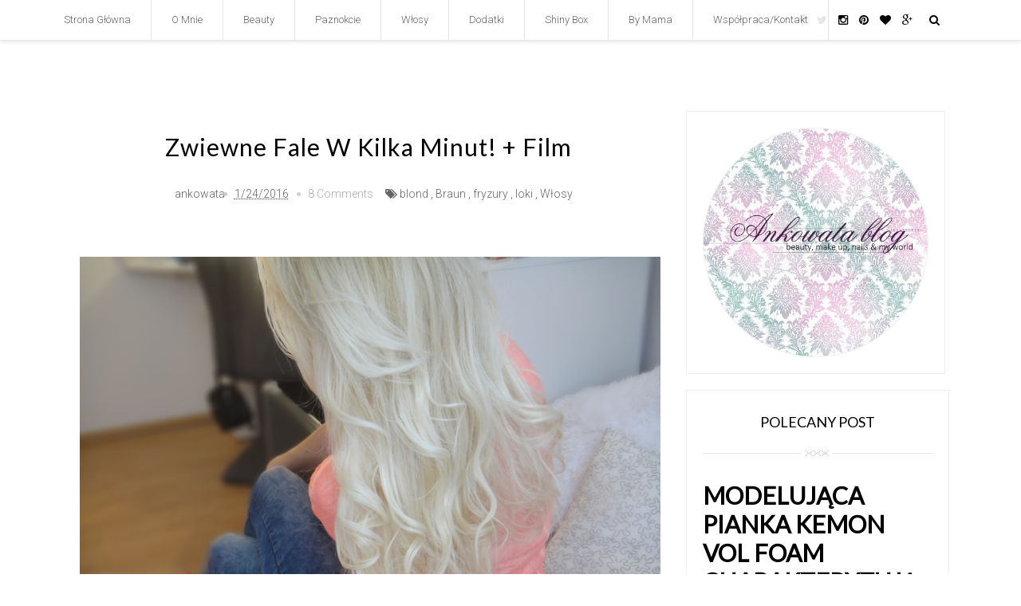

--- FILE ---
content_type: text/html; charset=UTF-8
request_url: https://ankowata.blogspot.com/b/stats?style=BLACK_TRANSPARENT&timeRange=ALL_TIME&token=APq4FmBIAsQYY3cd6Y3Qcw-bwLlevenavDMTBxbElcShobXq3gOXPrJSHCqnkLyKgE-rnLEYesL_Dw-YIVnDqRV9ty9w82gXYA
body_size: -99
content:
{"total":3293747,"sparklineOptions":{"backgroundColor":{"fillOpacity":0.1,"fill":"#000000"},"series":[{"areaOpacity":0.3,"color":"#202020"}]},"sparklineData":[[0,8],[1,7],[2,10],[3,8],[4,9],[5,9],[6,14],[7,14],[8,12],[9,23],[10,27],[11,22],[12,23],[13,100],[14,47],[15,25],[16,25],[17,27],[18,20],[19,40],[20,13],[21,11],[22,11],[23,8],[24,7],[25,11],[26,11],[27,8],[28,8],[29,5]],"nextTickMs":900000}

--- FILE ---
content_type: text/html; charset=utf-8
request_url: https://www.google.com/recaptcha/api2/aframe
body_size: 268
content:
<!DOCTYPE HTML><html><head><meta http-equiv="content-type" content="text/html; charset=UTF-8"></head><body><script nonce="dL6x-m8zbZfICCrWxfRsAA">/** Anti-fraud and anti-abuse applications only. See google.com/recaptcha */ try{var clients={'sodar':'https://pagead2.googlesyndication.com/pagead/sodar?'};window.addEventListener("message",function(a){try{if(a.source===window.parent){var b=JSON.parse(a.data);var c=clients[b['id']];if(c){var d=document.createElement('img');d.src=c+b['params']+'&rc='+(localStorage.getItem("rc::a")?sessionStorage.getItem("rc::b"):"");window.document.body.appendChild(d);sessionStorage.setItem("rc::e",parseInt(sessionStorage.getItem("rc::e")||0)+1);localStorage.setItem("rc::h",'1769354737155');}}}catch(b){}});window.parent.postMessage("_grecaptcha_ready", "*");}catch(b){}</script></body></html>

--- FILE ---
content_type: text/javascript; charset=UTF-8
request_url: https://ankowata.blogspot.com/feeds/posts/default/-/blond?alt=json-in-script&callback=related_results_labels_thumbs&max-results=8
body_size: 46456
content:
// API callback
related_results_labels_thumbs({"version":"1.0","encoding":"UTF-8","feed":{"xmlns":"http://www.w3.org/2005/Atom","xmlns$openSearch":"http://a9.com/-/spec/opensearchrss/1.0/","xmlns$blogger":"http://schemas.google.com/blogger/2008","xmlns$georss":"http://www.georss.org/georss","xmlns$gd":"http://schemas.google.com/g/2005","xmlns$thr":"http://purl.org/syndication/thread/1.0","id":{"$t":"tag:blogger.com,1999:blog-654453777585386134"},"updated":{"$t":"2026-01-24T19:41:05.754+01:00"},"category":[{"term":"współprace"},{"term":"recenzje"},{"term":"Shiny box"},{"term":"żel pod prysznic"},{"term":"odżywki"},{"term":"szampony"},{"term":"lakiery"},{"term":"kremy"},{"term":"peeling"},{"term":"Włosy"},{"term":"tusze"},{"term":"podkłady"},{"term":"cienie"},{"term":"serum"},{"term":"maska"},{"term":"Maybelline"},{"term":"olejek"},{"term":"Delia"},{"term":"balsamy"},{"term":"róż"},{"term":"nails"},{"term":"błyszczyki"},{"term":"krem do rąk"},{"term":"pomadka"},{"term":"Joanna"},{"term":"konkurs"},{"term":"L'oreal"},{"term":"Sekret urody"},{"term":"perfumy"},{"term":"puder"},{"term":"Wibo"},{"term":"blond"},{"term":"farbowanie"},{"term":"masło"},{"term":"farby"},{"term":"make up"},{"term":"pomadki"},{"term":"antyperspirant"},{"term":"dove"},{"term":"baza"},{"term":"bransoletka"},{"term":"kredki"},{"term":"krem"},{"term":"maseczka"},{"term":"Farmona"},{"term":"Uroda i Zdrowie"},{"term":"balsam"},{"term":"biżuteria"},{"term":"dermedic"},{"term":"DIY"},{"term":"Organique"},{"term":"Rimmel"},{"term":"mydełka"},{"term":"płyn micelarny"},{"term":"tonik"},{"term":"korektor"},{"term":"krem do stóp"},{"term":"paletka"},{"term":"Bingo Spa"},{"term":"InspiredBy"},{"term":"Mary Kay"},{"term":"Paese"},{"term":"joko"},{"term":"mleczko"},{"term":"niebieski"},{"term":"Bombay bazaar"},{"term":"bielenda"},{"term":"mariza"},{"term":"żel do twarzy"},{"term":"Anatomicals"},{"term":"Delawell"},{"term":"dezodorant"},{"term":"kolczyki"},{"term":"olejowanie"},{"term":"pomarańcz"},{"term":"płyn do kąpieli"},{"term":"stylizacje"},{"term":"Shwarzkopf"},{"term":"Timotei"},{"term":"oriflame"},{"term":"pędzle"},{"term":"szminki"},{"term":"Avon"},{"term":"BB krem"},{"term":"Earthnicity"},{"term":"Etre Belle"},{"term":"Glazel"},{"term":"Pilomax"},{"term":"Rexona"},{"term":"Rozdanie"},{"term":"Yasumi"},{"term":"czerń"},{"term":"rozświetlacz"},{"term":"silcare"},{"term":"Eveline"},{"term":"Femme Luxe"},{"term":"Garnier"},{"term":"The body shop"},{"term":"biel"},{"term":"czerwień"},{"term":"demakijaż"},{"term":"fryzury"},{"term":"l'occitane"},{"term":"mgiełka"},{"term":"naszyjnik"},{"term":"świece"},{"term":"żel"},{"term":"AA"},{"term":"Astor"},{"term":"Evree"},{"term":"FJBox"},{"term":"Gliss kur"},{"term":"Golden Rose"},{"term":"Marion"},{"term":"bioderma"},{"term":"eyeliner"},{"term":"glinka"},{"term":"lirene"},{"term":"promocje"},{"term":"sleek"},{"term":"syis"},{"term":"zmywacz"},{"term":"AllePaznokcie"},{"term":"Annabelle Minerals"},{"term":"Aussie"},{"term":"Clarena"},{"term":"Goldwell"},{"term":"Lambre"},{"term":"Maxfactor"},{"term":"Schwarzkopf"},{"term":"Soraya"},{"term":"Stenders"},{"term":"Vaseline"},{"term":"Wella"},{"term":"bell"},{"term":"herbata"},{"term":"makijaż"},{"term":"nivea"},{"term":"pierścionek"},{"term":"żółty"},{"term":"Balnekosmetyki"},{"term":"Bioliq"},{"term":"Khadi"},{"term":"NYC"},{"term":"Pixie Cosmetics"},{"term":"Quiz Cosmetics"},{"term":"Sylveco"},{"term":"Syoss"},{"term":"dodatki"},{"term":"grashka"},{"term":"green pharmacy"},{"term":"olejki zapachowe"},{"term":"pasta"},{"term":"szczoteczka elektryczna"},{"term":"szczotka"},{"term":"sól do kąpieli"},{"term":"Beauty Colagen Drink"},{"term":"DentoFresh"},{"term":"Dermika"},{"term":"Egyptian Magic Skin"},{"term":"Fa"},{"term":"Forte Sweden"},{"term":"Gesha"},{"term":"Hean"},{"term":"Manhattan"},{"term":"Mary Kay at play"},{"term":"MissX"},{"term":"Norel"},{"term":"Nowy Jork"},{"term":"Oillan"},{"term":"Pewex"},{"term":"Phenome"},{"term":"Sesa"},{"term":"Shefoot"},{"term":"bronzer"},{"term":"brąz"},{"term":"carmex"},{"term":"dres"},{"term":"fiolet"},{"term":"fitomed"},{"term":"hakuro"},{"term":"jedwab"},{"term":"keratyna"},{"term":"loki"},{"term":"mat"},{"term":"mięta"},{"term":"róża"},{"term":"samoopalacz"},{"term":"suplement diety"},{"term":"szary"},{"term":"wizaż.pl"},{"term":"zieleń"},{"term":"APC"},{"term":"Affinitone HD"},{"term":"Bandi"},{"term":"Bania Agafii"},{"term":"BeautymeD"},{"term":"Biały Jeleń"},{"term":"Calypso"},{"term":"Catrice"},{"term":"Constance Carrol"},{"term":"Encanto"},{"term":"Le Petit Marseillais"},{"term":"Lenka"},{"term":"Noble Health"},{"term":"Pantene"},{"term":"Parachute"},{"term":"Qbox"},{"term":"RevitaLash®"},{"term":"Revlon"},{"term":"Safari"},{"term":"Signal"},{"term":"Virtual"},{"term":"Vita Liberata"},{"term":"Ziaja"},{"term":"broszka"},{"term":"depilacja"},{"term":"elfa"},{"term":"gąbeczka"},{"term":"gąbka"},{"term":"handmade"},{"term":"koszulka"},{"term":"kule do kąpieli"},{"term":"ladymakeup"},{"term":"mgiełki"},{"term":"miss sporty"},{"term":"nude"},{"term":"ombre hair"},{"term":"organiczne"},{"term":"paski wybielające"},{"term":"pilnik"},{"term":"prostowanie"},{"term":"szkatułka przyjemności"},{"term":"tatuaż"},{"term":"under 20"},{"term":"venus"},{"term":"wakacje"},{"term":"wyjazdy"},{"term":"ślub"},{"term":"żel do golenia"},{"term":"-417"},{"term":"Addidas"},{"term":"Amile"},{"term":"Aromatherapy"},{"term":"Biocosmetics"},{"term":"Biolaven"},{"term":"Biosilk"},{"term":"Bioteq"},{"term":"Black lashes"},{"term":"Body Boom"},{"term":"Born Pretty"},{"term":"Bransoletki i kolczyki"},{"term":"Braun"},{"term":"Cameron Hair"},{"term":"CelluBlue"},{"term":"Coralove"},{"term":"Corine de Farme"},{"term":"Cosmoderma"},{"term":"Cztery pory roku"},{"term":"Daffne"},{"term":"Davines"},{"term":"Dermo Pharma"},{"term":"Dolina kremowa"},{"term":"Domodi.pl"},{"term":"Donegal"},{"term":"Enchanteur"},{"term":"Equalan Pharma"},{"term":"Equalian Pharma"},{"term":"Fake Bake"},{"term":"Florame"},{"term":"Forever Young"},{"term":"Fotoksiążka"},{"term":"Full od Fashion"},{"term":"Get in Touch"},{"term":"Goodies"},{"term":"H\u0026M"},{"term":"Hairstore"},{"term":"Herbal Care"},{"term":"Indola"},{"term":"Isadora"},{"term":"Jelid"},{"term":"KMS California"},{"term":"Kerabond"},{"term":"Kuesi"},{"term":"La rosa"},{"term":"Lancaster"},{"term":"Lavera"},{"term":"Lawendowa szafa"},{"term":"Lichtena"},{"term":"Mamma's"},{"term":"Manu Faktura Piękna"},{"term":"Men-u"},{"term":"Mincer"},{"term":"Miraculum"},{"term":"Mokosh"},{"term":"Mussowe"},{"term":"Mythos"},{"term":"NU"},{"term":"Nadzwyczajki.pl"},{"term":"Neauty Minerals"},{"term":"New York"},{"term":"Nivelazione Body"},{"term":"Nougat London"},{"term":"OPI"},{"term":"Oi Oil"},{"term":"Oral-B"},{"term":"Organic India"},{"term":"Orginal Source"},{"term":"Palomar Vectus"},{"term":"Playboy"},{"term":"Prekursorki"},{"term":"Professional spa"},{"term":"Pure Queen"},{"term":"Radical"},{"term":"Regenerum"},{"term":"Ruby rose"},{"term":"Scottish Fine Soaps"},{"term":"She"},{"term":"Streetcom"},{"term":"StrefaUrody.pl"},{"term":"Swiss nature"},{"term":"Taovital"},{"term":"Toni \u0026 Guy"},{"term":"Tutti Frutti"},{"term":"Uriage"},{"term":"Vatika"},{"term":"Vedara"},{"term":"Venita"},{"term":"Wedding Day"},{"term":"White Flowers"},{"term":"Wise"},{"term":"Yankee Candle"},{"term":"Yves Rocher"},{"term":"alfaparf"},{"term":"alledrogeria"},{"term":"alva"},{"term":"baby"},{"term":"bentley organic"},{"term":"blanx"},{"term":"byDziubeka"},{"term":"efectima"},{"term":"helfy"},{"term":"henna"},{"term":"kabuki"},{"term":"kala"},{"term":"kobalt"},{"term":"koral"},{"term":"krok po kroku"},{"term":"labrayon"},{"term":"lakier do włosów"},{"term":"lovely"},{"term":"lumene"},{"term":"makeup.org.pl"},{"term":"masażer"},{"term":"moda"},{"term":"nocanka.pl"},{"term":"oczyszczanie"},{"term":"odplamiacz"},{"term":"on line"},{"term":"one day"},{"term":"pachnąca szafa"},{"term":"pasta cukrowa"},{"term":"pharmaceris"},{"term":"pianka"},{"term":"pianki do golenia"},{"term":"plastry"},{"term":"powrót do naturalnych włosów"},{"term":"pro-sprzęt"},{"term":"przedłużanie włosów"},{"term":"przypinki"},{"term":"pędzel"},{"term":"redom cosmetics"},{"term":"rekomenduj.to"},{"term":"rozjaśniacz"},{"term":"rzęsy"},{"term":"seche"},{"term":"spotkanie blogerek"},{"term":"sukienki"},{"term":"talk"},{"term":"turkus"},{"term":"uniqe"},{"term":"usta"},{"term":"vichy"},{"term":"woda termalna"},{"term":"wyprzedaż"},{"term":"zaproszenia"},{"term":"zegarek"},{"term":"zepter"},{"term":"Świt Pharma"},{"term":"żel antybakteryjny"},{"term":"12\/1"},{"term":"2016"},{"term":"Acne"},{"term":"Affect"},{"term":"Affinitone 24h"},{"term":"Aflofarm"},{"term":"Amaderm"},{"term":"Amberray"},{"term":"Anna Lotan"},{"term":"Avebio"},{"term":"Avena"},{"term":"Avetpharma"},{"term":"BIC"},{"term":"Baginning"},{"term":"Batiste"},{"term":"Be Delighted"},{"term":"Beauty Blender"},{"term":"Belcilis"},{"term":"BioPha"},{"term":"BioPlasis"},{"term":"Biooleo"},{"term":"Bispol"},{"term":"Bracelet sun"},{"term":"Byphasse"},{"term":"Cashmere"},{"term":"Cece Salon"},{"term":"Certyfikat"},{"term":"Charlize Mystery"},{"term":"Choker"},{"term":"Chorwacja"},{"term":"Cityspace"},{"term":"Clarins"},{"term":"Clochee"},{"term":"Colorista"},{"term":"Cosmepic"},{"term":"Creightons"},{"term":"Crest"},{"term":"Cro"},{"term":"Dairy Fun"},{"term":"Deba B10"},{"term":"Deba Bio"},{"term":"DeeZee"},{"term":"Dermastic"},{"term":"Dermiss"},{"term":"Destiro"},{"term":"Diadem"},{"term":"Dottore"},{"term":"Douglas"},{"term":"Dr Irena Eris"},{"term":"Ecolore"},{"term":"Efektima"},{"term":"Elseve"},{"term":"Enklare"},{"term":"Esotiq"},{"term":"Essence"},{"term":"Etuistudio"},{"term":"Fm Group"},{"term":"Fructis"},{"term":"Garnier Olia"},{"term":"Geneo"},{"term":"Glov"},{"term":"GlyMist"},{"term":"GlySkinCare"},{"term":"HD"},{"term":"HYPOallergenic"},{"term":"Happiness Boutique"},{"term":"Hebe"},{"term":"Helloslim"},{"term":"Herbal"},{"term":"Himalaya"},{"term":"Ideepharm"},{"term":"Indigo"},{"term":"Inglot"},{"term":"Ingrid"},{"term":"Intimnea"},{"term":"Jantar"},{"term":"Jordan"},{"term":"Kate Moss"},{"term":"Kemon"},{"term":"Kino kobiet"},{"term":"L'Orient"},{"term":"LIV Delano"},{"term":"La Roche Posay"},{"term":"Lasshvolutiun"},{"term":"Lawenda w mleku"},{"term":"Lierac"},{"term":"Lipton"},{"term":"Love Me Green"},{"term":"LoveBox"},{"term":"MDM"},{"term":"MUA"},{"term":"Madame Lambre"},{"term":"Magiclash"},{"term":"Mark"},{"term":"MaxWhite"},{"term":"Meet Beauty"},{"term":"Megakrzem"},{"term":"Mollon"},{"term":"Montibello"},{"term":"Mr Potter's"},{"term":"Murier"},{"term":"Naobay"},{"term":"Naturalis"},{"term":"Neicha"},{"term":"Neutral"},{"term":"Nicole"},{"term":"No36"},{"term":"Nuxe"},{"term":"Obsessive"},{"term":"OnlyBio"},{"term":"Orientana"},{"term":"Otien"},{"term":"PUPA"},{"term":"Palmolive"},{"term":"PartyLite"},{"term":"Pat\u0026Rub"},{"term":"Paula's Choice"},{"term":"Perfect Skim"},{"term":"Perfect.me"},{"term":"Pharmacy"},{"term":"Pierre Rene"},{"term":"PinkJoy"},{"term":"Pose"},{"term":"Prestige"},{"term":"Printu. fotoksiążka"},{"term":"Prosalon"},{"term":"Provag"},{"term":"Ralph"},{"term":"Rapid White"},{"term":"Redical"},{"term":"Reedle shot. VT cosmetics"},{"term":"Regital"},{"term":"Regitallash"},{"term":"Revitalash"},{"term":"Revolution"},{"term":"Rexona Fresh Party \u0026 Rexona Stay Dance"},{"term":"SBC"},{"term":"Sally Hansen"},{"term":"Salon Pro"},{"term":"Scandaleyes"},{"term":"Scarsilc"},{"term":"Semilac"},{"term":"Sendmomoments"},{"term":"Sephora"},{"term":"Silcatil"},{"term":"Silvertattoo"},{"term":"Skincode"},{"term":"Smashbox"},{"term":"Sombre"},{"term":"Stara mydlarnia"},{"term":"Stay Matte"},{"term":"Synchroline"},{"term":"Tchibo"},{"term":"Thalion"},{"term":"Theo Marvee"},{"term":"TimeWise"},{"term":"Tołpa"},{"term":"Tulsi"},{"term":"Ultraplex"},{"term":"Unica"},{"term":"Vabun"},{"term":"Venezia"},{"term":"Viaanek"},{"term":"Vianek"},{"term":"Vipera"},{"term":"Vitalia"},{"term":"Vitotal"},{"term":"W7"},{"term":"artego"},{"term":"balmi"},{"term":"brelok"},{"term":"brokat"},{"term":"brwi"},{"term":"bubble"},{"term":"by Piia"},{"term":"crocodile"},{"term":"czarny"},{"term":"drogeria"},{"term":"eFoxcity"},{"term":"eos"},{"term":"etui"},{"term":"fanpage"},{"term":"fotojoker"},{"term":"french"},{"term":"fryzomania"},{"term":"got2be"},{"term":"gradient"},{"term":"handmache"},{"term":"hit"},{"term":"hybrydy"},{"term":"india cosmetics"},{"term":"kadzidełka"},{"term":"kartki"},{"term":"kawa"},{"term":"keratynowe prostowanie"},{"term":"koloryzacja"},{"term":"konturówki"},{"term":"kreski"},{"term":"książka"},{"term":"kwas hialuronowy"},{"term":"kwas migdałowy"},{"term":"lusterko"},{"term":"małe AGD"},{"term":"myjka"},{"term":"o'herbal"},{"term":"osuszacz"},{"term":"palette"},{"term":"paznokcie"},{"term":"planet spa"},{"term":"pokoik"},{"term":"płatki"},{"term":"roll on"},{"term":"schauma"},{"term":"skórki"},{"term":"smoky"},{"term":"spray"},{"term":"sumita"},{"term":"suszarka"},{"term":"szampon"},{"term":"termoloki"},{"term":"toaletka"},{"term":"tonery"},{"term":"torebki"},{"term":"ubrania"},{"term":"utrwalacz"},{"term":"wanilia"},{"term":"wałki"},{"term":"wholesale7"},{"term":"witaminy"},{"term":"woda kwiatowa"},{"term":"woreczki zapachowe"},{"term":"zakupy online"},{"term":"zamowwizyte"}],"title":{"type":"text","$t":"Anek beauty, make up, nail and my world"},"subtitle":{"type":"html","$t":"Zostań konsultantką AVON i dowiedz się jakie korzyści na Ciebie czekają! Zarejestruj się na stronie i dołącz do teamu. Na konsultantki czekają ciekawe oferty specjalne. Zbuduj grono swoich klientek, na stronie czeka Cię darmowa rejestracja, prezenty, bonusy i ekskluzywne oferty!\nZniżka nawet 40% na każde zamówienie! Wejdź na\n\u003Ca href=\"http:\/\/konsultantka.pl\"\u003EAvon sklep\u003C\/a\u003E i wybieraj spośród setek kosmetyków do pielęgnacji ciała, twarzy, włosów, perfum i produktów do makijażu."},"link":[{"rel":"http://schemas.google.com/g/2005#feed","type":"application/atom+xml","href":"https:\/\/ankowata.blogspot.com\/feeds\/posts\/default"},{"rel":"self","type":"application/atom+xml","href":"https:\/\/www.blogger.com\/feeds\/654453777585386134\/posts\/default\/-\/blond?alt=json-in-script\u0026max-results=8"},{"rel":"alternate","type":"text/html","href":"https:\/\/ankowata.blogspot.com\/search\/label\/blond"},{"rel":"hub","href":"http://pubsubhubbub.appspot.com/"},{"rel":"next","type":"application/atom+xml","href":"https:\/\/www.blogger.com\/feeds\/654453777585386134\/posts\/default\/-\/blond\/-\/blond?alt=json-in-script\u0026start-index=9\u0026max-results=8"}],"author":[{"name":{"$t":"ankowata"},"uri":{"$t":"http:\/\/www.blogger.com\/profile\/14619989227103817864"},"email":{"$t":"noreply@blogger.com"},"gd$image":{"rel":"http://schemas.google.com/g/2005#thumbnail","width":"25","height":"32","src":"\/\/3.bp.blogspot.com\/-z8cpQJpf8pE\/ULYMrB0eOiI\/AAAAAAAAFgo\/MWsexBpZEFU\/s113\/DSC00846-004.jpg"}}],"generator":{"version":"7.00","uri":"http://www.blogger.com","$t":"Blogger"},"openSearch$totalResults":{"$t":"21"},"openSearch$startIndex":{"$t":"1"},"openSearch$itemsPerPage":{"$t":"8"},"entry":[{"id":{"$t":"tag:blogger.com,1999:blog-654453777585386134.post-4104090485250603207"},"published":{"$t":"2025-04-11T11:13:00.004+02:00"},"updated":{"$t":"2025-05-06T23:45:14.461+02:00"},"category":[{"scheme":"http://www.blogger.com/atom/ns#","term":"blond"},{"scheme":"http://www.blogger.com/atom/ns#","term":"hit"},{"scheme":"http://www.blogger.com/atom/ns#","term":"koloryzacja"},{"scheme":"http://www.blogger.com/atom/ns#","term":"OnlyBio"},{"scheme":"http://www.blogger.com/atom/ns#","term":"tonery"},{"scheme":"http://www.blogger.com/atom/ns#","term":"Włosy"}],"title":{"type":"text","$t":"Viralowe tonery Only bio Hit wszechczasów "},"content":{"type":"html","$t":"\u003Cp\u003E\u003Cspan style=\"font-family: Playfair Display; font-size: medium;\"\u003E\u0026nbsp;Viralowe tonery OnlyBio poszerzają swoją kolekcję o nowe odcienie!\u003C\/span\u003E\u003C\/p\u003E\u003Cp\u003E\u003Cspan style=\"font-family: Playfair Display; font-size: medium;\"\u003ETo niezwykle tonery, które przekonały do siebie tysiące kobiet. Idealne rozwiązanie dla Pań, które chcą podkreślić swój kolor włosów, zmienić go lub po prostu podkreślić. Niezwykle tonery nadają włosom efekt taki jak po wyjściu od fryzjera. Efekty są zaskakujące!\u0026nbsp;\u003C\/span\u003E\u003C\/p\u003E\u003Cp\u003E\u003Cspan style=\"font-family: Playfair Display; font-size: medium;\"\u003E\u003Cbr \/\u003E\u003C\/span\u003E\u003C\/p\u003E\u003Cp\u003E\u003C\/p\u003E\u003Cdiv class=\"separator\" style=\"clear: both; text-align: center;\"\u003E\u003Ca href=\"https:\/\/blogger.googleusercontent.com\/img\/b\/R29vZ2xl\/AVvXsEhTz9XelRvGHX5QZiNfltYpQJGMrK4ipcmoAaBi282cU4HrUDyWOVlinKfY3eFqr_ZAa0ZLcVW8xY0je-JGxBlBiz2r82lD0NZaEF3NgNyF3yfAL4Qz4az-32ZscMDpMdfSPY9AfwQkqsFwF41JD4ISjUOR2XBRD216YcxGM53L6v-keb47NgnF9y3y8OI\/s927\/Przechwytywanie%20w%20trybie%20pe%C5%82noekranowym%2006.05.2025%20234222.bmp.jpg\" imageanchor=\"1\" style=\"margin-left: 1em; margin-right: 1em;\"\u003E\u003Cimg border=\"0\" data-original-height=\"461\" data-original-width=\"927\" src=\"https:\/\/blogger.googleusercontent.com\/img\/b\/R29vZ2xl\/AVvXsEhTz9XelRvGHX5QZiNfltYpQJGMrK4ipcmoAaBi282cU4HrUDyWOVlinKfY3eFqr_ZAa0ZLcVW8xY0je-JGxBlBiz2r82lD0NZaEF3NgNyF3yfAL4Qz4az-32ZscMDpMdfSPY9AfwQkqsFwF41JD4ISjUOR2XBRD216YcxGM53L6v-keb47NgnF9y3y8OI\/s16000\/Przechwytywanie%20w%20trybie%20pe%C5%82noekranowym%2006.05.2025%20234222.bmp.jpg\" \/\u003E\u003C\/a\u003E\u003C\/div\u003E\u003Cbr \/\u003E\u003Cspan style=\"font-family: Playfair Display; font-size: medium;\"\u003E\u003Cbr \/\u003E\u003C\/span\u003E\u003Cp\u003E\u003C\/p\u003E\u003Cp\u003E\u003Cspan style=\"font-family: Playfair Display; font-size: medium;\"\u003E\u003Cbr \/\u003E\u003C\/span\u003E\u003C\/p\u003E\u003Cp\u003E\u003Cspan style=\"font-family: Playfair Display; font-size: medium;\"\u003E\u003C\/span\u003E\u003C\/p\u003E\u003Cdiv class=\"separator\" style=\"clear: both; text-align: center;\"\u003E\u003Ca href=\"https:\/\/blogger.googleusercontent.com\/img\/b\/R29vZ2xl\/AVvXsEhF44iudgPKuE1LuR2B8aX-NavB31dIeaVZiIvGYtFD0ToEtsZ0VaRdhxA7Iel_niahWGedw9wUtEjSvOcbpI5aFnejsVtbBbQYfnoR6K-ffQbmCnmKwaAs4JNtJyUeADl56gRRyxCXvsPvxbXsiiVbvrTAnNk5pElCxn000HO1A5lA4gH7t0ypiFdl824\/s1200\/1000076798.jpg\" style=\"font-family: \u0026quot;Playfair Display\u0026quot;; margin-left: 1em; margin-right: 1em;\"\u003E\u003Cimg border=\"0\" data-original-height=\"1200\" data-original-width=\"1200\" height=\"310\" src=\"https:\/\/blogger.googleusercontent.com\/img\/b\/R29vZ2xl\/AVvXsEhF44iudgPKuE1LuR2B8aX-NavB31dIeaVZiIvGYtFD0ToEtsZ0VaRdhxA7Iel_niahWGedw9wUtEjSvOcbpI5aFnejsVtbBbQYfnoR6K-ffQbmCnmKwaAs4JNtJyUeADl56gRRyxCXvsPvxbXsiiVbvrTAnNk5pElCxn000HO1A5lA4gH7t0ypiFdl824\/w310-h310\/1000076798.jpg\" width=\"310\" \/\u003E\u003C\/a\u003E\u003C\/div\u003E\u003Cspan style=\"font-family: Playfair Display; font-size: medium;\"\u003E\u003Cdiv class=\"separator\" style=\"clear: both; text-align: center;\"\u003E\u003Cbr \/\u003E\u003C\/div\u003E\u003Cbr \/\u003E\u003C\/span\u003E\u003Cp\u003E\u003C\/p\u003E\u003Cp\u003E\u003Cspan style=\"font-family: Playfair Display; font-size: medium;\"\u003ESama przekonałam się, że jest to jeden z najlepiej i najczęściej sięganych przez nas tonerów nie bez powodu. Świetne kolory, dla włosów blond, przyciemnianych ale i nie tylko. Kolory niwelują żółte refleksy, z którymi tak trudno zmagać się przy blondach.\u0026nbsp;\u003C\/span\u003E\u003C\/p\u003E\u003Cp\u003E\u003Cspan style=\"font-family: Playfair Display; font-size: medium;\"\u003E\u003Cbr \/\u003E\u003C\/span\u003E\u003C\/p\u003E\u003Cp\u003E\u0026nbsp; \u0026nbsp; \u0026nbsp; \u0026nbsp; \u0026nbsp; \u0026nbsp; \u0026nbsp; \u0026nbsp; \u0026nbsp; \u0026nbsp; \u0026nbsp; \u0026nbsp;\u003Ca href=\"https:\/\/blogger.googleusercontent.com\/img\/b\/R29vZ2xl\/AVvXsEjQsSoDHZC6gXtWEip9_duamrcWep_ZJmVBw8wQbDkitJ2rgsI5BPk559-sGI5SVxlgmkie8rrXa0g6z1FJFCD9pIaPHPzdUdK28m1yXAEBYz6rhyr9A-NLsc8hABE0PQcptceUY5OnW8TR1vpTG7MSLiPfhOMAj8zDHWURDRQbvccoJUVE0ug6RwyE0cU\/s452\/1000076803.jpg\" style=\"margin-left: 1em; margin-right: 1em; text-align: center;\"\u003E\u003Cimg border=\"0\" data-original-height=\"452\" data-original-width=\"452\" height=\"460\" src=\"https:\/\/blogger.googleusercontent.com\/img\/b\/R29vZ2xl\/AVvXsEjQsSoDHZC6gXtWEip9_duamrcWep_ZJmVBw8wQbDkitJ2rgsI5BPk559-sGI5SVxlgmkie8rrXa0g6z1FJFCD9pIaPHPzdUdK28m1yXAEBYz6rhyr9A-NLsc8hABE0PQcptceUY5OnW8TR1vpTG7MSLiPfhOMAj8zDHWURDRQbvccoJUVE0ug6RwyE0cU\/w460-h460\/1000076803.jpg\" width=\"460\" \/\u003E\u003C\/a\u003E\u003C\/p\u003E\u003Cp\u003E\u003Cspan style=\"font-family: Playfair Display; font-size: medium;\"\u003EWspółpracuje z odrostami, tonuje oraz wygładza! Tak, to nie t\u003C\/span\u003E\u003Cspan style=\"font-family: \u0026quot;Playfair Display\u0026quot;; font-size: large;\"\u003Eylko kolor ale i wygładzenie. Po nałożeniu razem z odżywką czy maską na 20 min. Świetnie pracuje na włosach nadając im lekkości, świeżości, blasku i miękkości. Ale to nie wszystko. Każdy z odcieni ma swój własny, niepowtarzalny zapach, dopasowany do nazwy. Stąd też wanilia jest waniliowa, arbuz, arbuzowy, a lody orzechowe pachną obłędnie orzechami. Nakładane zarówno na sucho jak i na morko.\u0026nbsp;\u0026nbsp;\u003C\/span\u003E\u003C\/p\u003E\u003Cp\u003E\u003Cspan style=\"font-family: Playfair Display; font-size: medium;\"\u003ETonery są przystępne cenowo, ceny wahają się w granicach 30zl, jednak często bywają w promocji praktycznie o połowę taniej. Ich jedyną wadą jest trwałość. Po 3 myciach spłukuje się co ma w sobie zarówno plusy jak i minusy. Bez tego nie moglibyśmy przetestować kolejnych z nich.\u0026nbsp;\u003C\/span\u003E\u003C\/p\u003E\u003Cp\u003E\u003Cspan style=\"font-family: Playfair Display; font-size: medium;\"\u003EMój kolor to blond, a ulubionym odcieniem tonera jest zdecydowanie wanilia!\u003C\/span\u003E\u003C\/p\u003E\u003Cp\u003E\u003C\/p\u003E\u003Cdiv class=\"separator\" style=\"clear: both; text-align: center;\"\u003E\u003Cdiv class=\"separator\" style=\"clear: both; text-align: center;\"\u003E\u003Cspan style=\"font-family: Playfair Display;\"\u003E\u003Ca href=\"https:\/\/blogger.googleusercontent.com\/img\/b\/R29vZ2xl\/AVvXsEhGN4W-hProIb5X4ASiPQxTRbmtaD7kHK-VxfEsgVRjlSyFQ7TFh5yzWtj34muipIvb50M_8jlRZrwyfHW0TyKDqN5_3YhIHEKuf4UTCm6lCtS9_uBv6jOCSbNAvQnk5sfMALvPT7CaDcldsTZOngozJtL9zjNvFbBba3NhRnSmhf66htFHwqFwG1eWCIE\/s3224\/20250216_125453.jpg\" style=\"margin-left: 1em; margin-right: 1em;\"\u003E\u003Cimg border=\"0\" data-original-height=\"3224\" data-original-width=\"924\" height=\"418\" src=\"https:\/\/blogger.googleusercontent.com\/img\/b\/R29vZ2xl\/AVvXsEhGN4W-hProIb5X4ASiPQxTRbmtaD7kHK-VxfEsgVRjlSyFQ7TFh5yzWtj34muipIvb50M_8jlRZrwyfHW0TyKDqN5_3YhIHEKuf4UTCm6lCtS9_uBv6jOCSbNAvQnk5sfMALvPT7CaDcldsTZOngozJtL9zjNvFbBba3NhRnSmhf66htFHwqFwG1eWCIE\/w121-h418\/20250216_125453.jpg\" width=\"121\" \/\u003E\u003C\/a\u003E\u003Ca href=\"https:\/\/blogger.googleusercontent.com\/img\/b\/R29vZ2xl\/AVvXsEhF44iudgPKuE1LuR2B8aX-NavB31dIeaVZiIvGYtFD0ToEtsZ0VaRdhxA7Iel_niahWGedw9wUtEjSvOcbpI5aFnejsVtbBbQYfnoR6K-ffQbmCnmKwaAs4JNtJyUeADl56gRRyxCXvsPvxbXsiiVbvrTAnNk5pElCxn000HO1A5lA4gH7t0ypiFdl824\/s1200\/1000076798.jpg\" style=\"margin-left: 1em; margin-right: 1em;\"\u003E\u003Cimg border=\"0\" data-original-height=\"1200\" data-original-width=\"1200\" height=\"310\" src=\"https:\/\/blogger.googleusercontent.com\/img\/b\/R29vZ2xl\/AVvXsEhF44iudgPKuE1LuR2B8aX-NavB31dIeaVZiIvGYtFD0ToEtsZ0VaRdhxA7Iel_niahWGedw9wUtEjSvOcbpI5aFnejsVtbBbQYfnoR6K-ffQbmCnmKwaAs4JNtJyUeADl56gRRyxCXvsPvxbXsiiVbvrTAnNk5pElCxn000HO1A5lA4gH7t0ypiFdl824\/w310-h310\/1000076798.jpg\" width=\"310\" \/\u003E\u003C\/a\u003E\u003Ca href=\"https:\/\/blogger.googleusercontent.com\/img\/b\/R29vZ2xl\/AVvXsEj-PxtQEttkd-ZK04ldx5Ut9J72nKQTzn5m8DKtPCAqf5J5_-TXTyELQidBjTGH1HeWzu6Ebi7TjCl_p17I-Pu0u-mA3DqMdP_EzctOSUckMfn0mTe1W8TIZ-IEbRYcSo6R2jxVbFItCauDd1UdmGAw-VLkZE1dxBbwUZd5nMzwBW38rXrmB4ANsjTdgKo\/s2929\/20250204_104910..jpg\" style=\"margin-left: 1em; margin-right: 1em;\"\u003E\u003Cimg border=\"0\" data-original-height=\"2929\" data-original-width=\"865\" height=\"399\" src=\"https:\/\/blogger.googleusercontent.com\/img\/b\/R29vZ2xl\/AVvXsEj-PxtQEttkd-ZK04ldx5Ut9J72nKQTzn5m8DKtPCAqf5J5_-TXTyELQidBjTGH1HeWzu6Ebi7TjCl_p17I-Pu0u-mA3DqMdP_EzctOSUckMfn0mTe1W8TIZ-IEbRYcSo6R2jxVbFItCauDd1UdmGAw-VLkZE1dxBbwUZd5nMzwBW38rXrmB4ANsjTdgKo\/w119-h399\/20250204_104910..jpg\" width=\"119\" \/\u003E\u003C\/a\u003E\u003C\/span\u003E\u003C\/div\u003E\u003C\/div\u003E\u003Cspan style=\"font-family: Playfair Display;\"\u003E\u0026nbsp; \u0026nbsp; \u0026nbsp; \u0026nbsp; kolor wyjściowy\u0026nbsp; \u0026nbsp; \u0026nbsp; \u0026nbsp; \u0026nbsp; \u0026nbsp; \u0026nbsp; \u0026nbsp; \u0026nbsp; \u0026nbsp; \u0026nbsp; \u0026nbsp; \u0026nbsp; \u0026nbsp; \u0026nbsp; \u0026nbsp; \u0026nbsp; \u0026nbsp; \u0026nbsp; \u0026nbsp; \u0026nbsp; \u0026nbsp; \u0026nbsp; \u0026nbsp; \u0026nbsp; \u0026nbsp; \u0026nbsp; \u0026nbsp; \u0026nbsp; \u0026nbsp; \u0026nbsp; \u0026nbsp; \u0026nbsp; \u0026nbsp; \u0026nbsp; \u0026nbsp; \u0026nbsp; \u0026nbsp; \u0026nbsp; \u0026nbsp; \u0026nbsp; \u0026nbsp; \u0026nbsp; \u0026nbsp; \u0026nbsp; \u0026nbsp; \u0026nbsp; \u0026nbsp; \u0026nbsp; \u0026nbsp; \u0026nbsp; po wanilii\u003Cbr \/\u003E\u003Cbr \/\u003E\u003Cspan style=\"font-size: medium;\"\u003E\u003Cbr \/\u003E\u003C\/span\u003E\u003C\/span\u003E\u003Cp\u003E\u003C\/p\u003E\u003Cp\u003E\u003Cspan style=\"font-family: Playfair Display; font-size: medium;\"\u003Ena zdjęciu efekt po ''lodach orzechowych''\u003C\/span\u003E\u003C\/p\u003E\u003Cp\u003E\u003C\/p\u003E\u003Cdiv class=\"separator\" style=\"clear: both; text-align: center;\"\u003E\u003Ca href=\"https:\/\/blogger.googleusercontent.com\/img\/b\/R29vZ2xl\/AVvXsEgmdH1DCr5UlqV218lSHClX7uDiINVs3BtrthXRldEBGxCnhsSXfbGizZ_KrqTvV-fpcMZZMmx7UDcs6ZCYFzo9XkRGOODM0l8zsIbJNTji19EleA5RY81mxcA2LgmlInu0u1QKY2e0mOlvxjB5E1mRWFVrk0CR21GrWrcd0YrOj9iMa0GKquNHGq-0a-A\/s452\/1000076813.jpg\" style=\"margin-left: 1em; margin-right: 1em;\"\u003E\u003Cimg border=\"0\" data-original-height=\"452\" data-original-width=\"452\" height=\"264\" src=\"https:\/\/blogger.googleusercontent.com\/img\/b\/R29vZ2xl\/AVvXsEgmdH1DCr5UlqV218lSHClX7uDiINVs3BtrthXRldEBGxCnhsSXfbGizZ_KrqTvV-fpcMZZMmx7UDcs6ZCYFzo9XkRGOODM0l8zsIbJNTji19EleA5RY81mxcA2LgmlInu0u1QKY2e0mOlvxjB5E1mRWFVrk0CR21GrWrcd0YrOj9iMa0GKquNHGq-0a-A\/w264-h264\/1000076813.jpg\" width=\"264\" \/\u003E\u003C\/a\u003E\u003Ca href=\"https:\/\/blogger.googleusercontent.com\/img\/b\/R29vZ2xl\/AVvXsEjQOuF_jH46r639zqHM1fKh6ZT76t8RP6CJM8x-u6uRam3QTg1GjDOn1y_28D0KNSEV2QFJ5nbx1Gk1XGmR5wKEkWCAJDVFONmdO7FtxzESqvAUGe78v496aWadMSSMeDLn34xEs3U65whew7qoYEqemWH0HOENq4HJKg8QzfWFfJTEztFvoylDF808EFw\/s2652\/20250227_124820.jpg\" style=\"margin-left: 1em; margin-right: 1em;\"\u003E\u003Cimg border=\"0\" data-original-height=\"2652\" data-original-width=\"2436\" height=\"328\" src=\"https:\/\/blogger.googleusercontent.com\/img\/b\/R29vZ2xl\/AVvXsEjQOuF_jH46r639zqHM1fKh6ZT76t8RP6CJM8x-u6uRam3QTg1GjDOn1y_28D0KNSEV2QFJ5nbx1Gk1XGmR5wKEkWCAJDVFONmdO7FtxzESqvAUGe78v496aWadMSSMeDLn34xEs3U65whew7qoYEqemWH0HOENq4HJKg8QzfWFfJTEztFvoylDF808EFw\/w302-h328\/20250227_124820.jpg\" width=\"302\" \/\u003E\u003C\/a\u003E\u003C\/div\u003E\u003Cbr \/\u003E\u003Cspan style=\"font-family: Playfair Display; font-size: medium;\"\u003E\u003Cbr \/\u003E\u003C\/span\u003E\u003Cp\u003E\u003C\/p\u003E\u003Cp\u003E\u003Cspan style=\"font-family: Playfair Display; font-size: medium;\"\u003E\u0026nbsp;To już kolejne moje opakowanie, za każdym razem jestem zachwycona! Polecam serdecznie.\u0026nbsp; \u0026nbsp; \u0026nbsp; \u0026nbsp;\u003C\/span\u003E\u003C\/p\u003E\u003Cdiv class=\"separator\" style=\"clear: both; text-align: center;\"\u003E\u003Cdiv class=\"separator\" style=\"clear: both; text-align: center;\"\u003E\u003Ca href=\"https:\/\/blogger.googleusercontent.com\/img\/b\/R29vZ2xl\/AVvXsEjt_9CvxXoHljhTPtlM2i26HohHzNPs4gCI-oIOMwi5u1yB-CcIHKW_N-VlMajzt8BL-d_CLLVFVvvQ5h2Bkdm5yS2rVOhkCY_Epcno1GvGaMm6AKX2yri3APIJU_hc3HVnsPTgZVqer6ulFy674oP5hnTsf3aK3LtPJpE6xva2WveBgTf-ZnOrdkecXwE\/s452\/1000076819.jpg\" style=\"margin-left: 1em; margin-right: 1em;\"\u003E\u003Cimg border=\"0\" data-original-height=\"452\" data-original-width=\"452\" height=\"162\" src=\"https:\/\/blogger.googleusercontent.com\/img\/b\/R29vZ2xl\/AVvXsEjt_9CvxXoHljhTPtlM2i26HohHzNPs4gCI-oIOMwi5u1yB-CcIHKW_N-VlMajzt8BL-d_CLLVFVvvQ5h2Bkdm5yS2rVOhkCY_Epcno1GvGaMm6AKX2yri3APIJU_hc3HVnsPTgZVqer6ulFy674oP5hnTsf3aK3LtPJpE6xva2WveBgTf-ZnOrdkecXwE\/w162-h162\/1000076819.jpg\" width=\"162\" \/\u003E\u003C\/a\u003E\u003Ca href=\"https:\/\/blogger.googleusercontent.com\/img\/b\/R29vZ2xl\/AVvXsEhLwynwBsVPSnp_QjGv5nZ6ur8kX3MaUW39c5P5arR-Wmzn5mEr3ZaGQWpRDeEcP9TR2zDbqx7x2UsPTwigddxAEXaTNdBNZ2vYHT8RP_wscdtddwmoLb92RX_KRY9EV-yPQYtuPkWvAT7_QvSCMRJ3GamERMXP5In2vgLKtatVtE5QbLTG_VluakoByOY\/s452\/1000076818.jpg\" style=\"margin-left: 1em; margin-right: 1em;\"\u003E\u003Cimg border=\"0\" data-original-height=\"452\" data-original-width=\"452\" height=\"162\" src=\"https:\/\/blogger.googleusercontent.com\/img\/b\/R29vZ2xl\/AVvXsEhLwynwBsVPSnp_QjGv5nZ6ur8kX3MaUW39c5P5arR-Wmzn5mEr3ZaGQWpRDeEcP9TR2zDbqx7x2UsPTwigddxAEXaTNdBNZ2vYHT8RP_wscdtddwmoLb92RX_KRY9EV-yPQYtuPkWvAT7_QvSCMRJ3GamERMXP5In2vgLKtatVtE5QbLTG_VluakoByOY\/w162-h162\/1000076818.jpg\" width=\"162\" \/\u003E\u003C\/a\u003E\u003Ca href=\"https:\/\/blogger.googleusercontent.com\/img\/b\/R29vZ2xl\/AVvXsEhEkRRipncXzzuBqwk5JCmKlk5ZEZVccLmvxApS3nVrKuqP-5RCPvfCpVcZDLpXq0V7qIy6FhfZzhe7l_shnBUZw-HBAxeFiPbm6uzPStmMMK9gt5p7ehUJTPBEz15tTULLJWz96L491eGnpAhyn5mHI5mk2Lqq1XXmjIP0m4zdJIiZfYgNx03hGwK5iAY\/s452\/1000076817.jpg\" style=\"margin-left: 1em; margin-right: 1em;\"\u003E\u003Cimg border=\"0\" data-original-height=\"452\" data-original-width=\"452\" height=\"161\" src=\"https:\/\/blogger.googleusercontent.com\/img\/b\/R29vZ2xl\/AVvXsEhEkRRipncXzzuBqwk5JCmKlk5ZEZVccLmvxApS3nVrKuqP-5RCPvfCpVcZDLpXq0V7qIy6FhfZzhe7l_shnBUZw-HBAxeFiPbm6uzPStmMMK9gt5p7ehUJTPBEz15tTULLJWz96L491eGnpAhyn5mHI5mk2Lqq1XXmjIP0m4zdJIiZfYgNx03hGwK5iAY\/w161-h161\/1000076817.jpg\" width=\"161\" \/\u003E\u003C\/a\u003E\u003Ca href=\"https:\/\/blogger.googleusercontent.com\/img\/b\/R29vZ2xl\/AVvXsEhoGuV2FXtHY4gyhhKNRXPUiSNaJkZWKyHKUZJpFYjYp8ZZyQGk0NouzxEtAeXQ480uCd46ROfaoza2B46kjmR-ZFkkXQSr7VttiPiJCt4jV8jx8k5mC_1Wvs1B-qLByGsMEPDzsPZ3tIdwX6WZyXGBWj7Oe2P7ZGUZWfhG-zH84s3Q4u6RCELmu64m0tI\/s452\/1000076816.jpg\" style=\"margin-left: 1em; margin-right: 1em;\"\u003E\u003Cimg border=\"0\" data-original-height=\"452\" data-original-width=\"452\" height=\"165\" src=\"https:\/\/blogger.googleusercontent.com\/img\/b\/R29vZ2xl\/AVvXsEhoGuV2FXtHY4gyhhKNRXPUiSNaJkZWKyHKUZJpFYjYp8ZZyQGk0NouzxEtAeXQ480uCd46ROfaoza2B46kjmR-ZFkkXQSr7VttiPiJCt4jV8jx8k5mC_1Wvs1B-qLByGsMEPDzsPZ3tIdwX6WZyXGBWj7Oe2P7ZGUZWfhG-zH84s3Q4u6RCELmu64m0tI\/w165-h165\/1000076816.jpg\" width=\"165\" \/\u003E\u003C\/a\u003E\u003Ca href=\"https:\/\/blogger.googleusercontent.com\/img\/b\/R29vZ2xl\/AVvXsEhyMsKp8HoGTF1URhfMDySrnouJ9k37huoSQgnK1LzO6xLjEllfW3b4Sl3LbQOgAODg6NVqxnjlvzfXVDVisKYt-fwSspUbKkpVjvTQlRq0BsLiXJtCAtDqWlUCrDQYpF98l-iHFbYqV6FK6_d9seXF0r4v7zrY2Irh9i_YD9WJ10ECy6s9FQjuKHVAzeQ\/s452\/1000076815.jpg\" style=\"margin-left: 1em; margin-right: 1em;\"\u003E\u003Cimg border=\"0\" data-original-height=\"452\" data-original-width=\"452\" height=\"165\" src=\"https:\/\/blogger.googleusercontent.com\/img\/b\/R29vZ2xl\/AVvXsEhyMsKp8HoGTF1URhfMDySrnouJ9k37huoSQgnK1LzO6xLjEllfW3b4Sl3LbQOgAODg6NVqxnjlvzfXVDVisKYt-fwSspUbKkpVjvTQlRq0BsLiXJtCAtDqWlUCrDQYpF98l-iHFbYqV6FK6_d9seXF0r4v7zrY2Irh9i_YD9WJ10ECy6s9FQjuKHVAzeQ\/w165-h165\/1000076815.jpg\" width=\"165\" \/\u003E\u003C\/a\u003E\u003C\/div\u003E\u003C\/div\u003E\u003Cbr \/\u003E\u003Cdiv class=\"separator\" style=\"clear: both; text-align: center;\"\u003E\u003Ca href=\"https:\/\/blogger.googleusercontent.com\/img\/b\/R29vZ2xl\/AVvXsEhnWdWBbdYCawN1-Ete9vUkkTzRnFT1DGkwXGGhRdZct41U7e2DewpEzP-2NL3CpVtdwwocnND1Nj6zpCl-nWpQmSRYkEpkt4TlbpHrofXUWQ3VeRvp7cq8lfGxfOM7TbDW7uIcNHnBOxUnqBmcs-e9Q1TedD1wYkp1I0XW1PtTWliJxSX_j6xOPw_Yja0\/s452\/1000076814.jpg\" style=\"margin-left: 1em; margin-right: 1em;\"\u003E\u003Cimg border=\"0\" data-original-height=\"452\" data-original-width=\"452\" height=\"163\" src=\"https:\/\/blogger.googleusercontent.com\/img\/b\/R29vZ2xl\/AVvXsEhnWdWBbdYCawN1-Ete9vUkkTzRnFT1DGkwXGGhRdZct41U7e2DewpEzP-2NL3CpVtdwwocnND1Nj6zpCl-nWpQmSRYkEpkt4TlbpHrofXUWQ3VeRvp7cq8lfGxfOM7TbDW7uIcNHnBOxUnqBmcs-e9Q1TedD1wYkp1I0XW1PtTWliJxSX_j6xOPw_Yja0\/w163-h163\/1000076814.jpg\" width=\"163\" \/\u003E\u003C\/a\u003E\u003Ca href=\"https:\/\/blogger.googleusercontent.com\/img\/b\/R29vZ2xl\/AVvXsEgmdH1DCr5UlqV218lSHClX7uDiINVs3BtrthXRldEBGxCnhsSXfbGizZ_KrqTvV-fpcMZZMmx7UDcs6ZCYFzo9XkRGOODM0l8zsIbJNTji19EleA5RY81mxcA2LgmlInu0u1QKY2e0mOlvxjB5E1mRWFVrk0CR21GrWrcd0YrOj9iMa0GKquNHGq-0a-A\/s452\/1000076813.jpg\" style=\"margin-left: 1em; margin-right: 1em;\"\u003E\u003Cimg border=\"0\" data-original-height=\"452\" data-original-width=\"452\" height=\"167\" src=\"https:\/\/blogger.googleusercontent.com\/img\/b\/R29vZ2xl\/AVvXsEgmdH1DCr5UlqV218lSHClX7uDiINVs3BtrthXRldEBGxCnhsSXfbGizZ_KrqTvV-fpcMZZMmx7UDcs6ZCYFzo9XkRGOODM0l8zsIbJNTji19EleA5RY81mxcA2LgmlInu0u1QKY2e0mOlvxjB5E1mRWFVrk0CR21GrWrcd0YrOj9iMa0GKquNHGq-0a-A\/w167-h167\/1000076813.jpg\" width=\"167\" \/\u003E\u003C\/a\u003E\u003Ca href=\"https:\/\/blogger.googleusercontent.com\/img\/b\/R29vZ2xl\/AVvXsEjAdzIFyhAOwQ0z2UbXFyaHz3aOLJHFJWXNfd6NrGnBpqYLFzvtYHcQCgdU8MWGAhUu4UwetKVD_XX62URJpBJV8Du0VykrXB5A5kHAwBlDkoEzFU0D9FqOWRDkyrHB_voHPSX108r4CEs6RhhCNS5h7s3vvzpNUirBxMBm1i3HvFv-3ZU4zkmI3JbGBGw\/s452\/1000076812.jpg\" style=\"margin-left: 1em; margin-right: 1em;\"\u003E\u003Cimg border=\"0\" data-original-height=\"452\" data-original-width=\"452\" height=\"162\" src=\"https:\/\/blogger.googleusercontent.com\/img\/b\/R29vZ2xl\/AVvXsEjAdzIFyhAOwQ0z2UbXFyaHz3aOLJHFJWXNfd6NrGnBpqYLFzvtYHcQCgdU8MWGAhUu4UwetKVD_XX62URJpBJV8Du0VykrXB5A5kHAwBlDkoEzFU0D9FqOWRDkyrHB_voHPSX108r4CEs6RhhCNS5h7s3vvzpNUirBxMBm1i3HvFv-3ZU4zkmI3JbGBGw\/w162-h162\/1000076812.jpg\" width=\"162\" \/\u003E\u003C\/a\u003E\u003C\/div\u003E\u003Cbr \/\u003E\u003Cdiv class=\"separator\" style=\"clear: both; text-align: center;\"\u003E\u003Ca href=\"https:\/\/blogger.googleusercontent.com\/img\/b\/R29vZ2xl\/AVvXsEilKUGDDaC6gTcDYFFnf9ANdSbgWEuMnmUC3EM6uJN5AneAUZwXT10uewCc41B_bOAZl0E5I48glfxmJOJoF6ncSZC1V3vKm5INz33MuViCe_Wi2yYLCEgIfKi4hr8rfMcvvwC9ym3hRz_Su2q0bcWMn0xl-cWZxmffbvr0uhtcG1f8DA3spY94L1c0h3o\/s452\/1000076811.jpg\" style=\"margin-left: 1em; margin-right: 1em;\"\u003E\u003Cimg border=\"0\" data-original-height=\"452\" data-original-width=\"452\" height=\"172\" src=\"https:\/\/blogger.googleusercontent.com\/img\/b\/R29vZ2xl\/AVvXsEilKUGDDaC6gTcDYFFnf9ANdSbgWEuMnmUC3EM6uJN5AneAUZwXT10uewCc41B_bOAZl0E5I48glfxmJOJoF6ncSZC1V3vKm5INz33MuViCe_Wi2yYLCEgIfKi4hr8rfMcvvwC9ym3hRz_Su2q0bcWMn0xl-cWZxmffbvr0uhtcG1f8DA3spY94L1c0h3o\/w172-h172\/1000076811.jpg\" width=\"172\" \/\u003E\u003C\/a\u003E\u003Ca href=\"https:\/\/blogger.googleusercontent.com\/img\/b\/R29vZ2xl\/AVvXsEgtnDJt-VLSUFMmttc0OpW-qPn1rXq4FIcUJUwUTCR5xr-aVzD-KAYWpOGa5koHvq-s76I0zpkzWMjDSq306LpT54Pq9Yla-4Y4PzJO-A33sdmDXJF_eVJ8vR6i9OVET2ydlIaO7-JfbCnDbFhHkPmAd1DFMSMwd_VtOV1BPGiYizB-fAq3amz_8N6Ag-g\/s452\/1000076810.jpg\" style=\"margin-left: 1em; margin-right: 1em;\"\u003E\u003Cimg border=\"0\" data-original-height=\"452\" data-original-width=\"452\" height=\"172\" src=\"https:\/\/blogger.googleusercontent.com\/img\/b\/R29vZ2xl\/AVvXsEgtnDJt-VLSUFMmttc0OpW-qPn1rXq4FIcUJUwUTCR5xr-aVzD-KAYWpOGa5koHvq-s76I0zpkzWMjDSq306LpT54Pq9Yla-4Y4PzJO-A33sdmDXJF_eVJ8vR6i9OVET2ydlIaO7-JfbCnDbFhHkPmAd1DFMSMwd_VtOV1BPGiYizB-fAq3amz_8N6Ag-g\/w172-h172\/1000076810.jpg\" width=\"172\" \/\u003E\u003C\/a\u003E\u003C\/div\u003E\u003Cbr \/\u003E\u003Cdiv class=\"separator\" style=\"clear: both; text-align: center;\"\u003E\u003Ca href=\"https:\/\/blogger.googleusercontent.com\/img\/b\/R29vZ2xl\/AVvXsEgN2Kq6eC73NNGnFqBwk2Y9qNwAAGuh0tQUF6dsfbOZIWi-0wYw5WNeptBCTpLD4vDNOMRzoPTBLgzujJkv_OP6JfuSdiwz8jRWG2zwa2noDGoMOMY7hhXn-eTM9gQF2I8K64EZvoDZC5yH9QFtcsh5DBCIXHoR4FEju9GNkA4qaisoo67YSKHOvgKBq5k\/s452\/1000076809.jpg\" style=\"margin-left: 1em; margin-right: 1em;\"\u003E\u003Cimg border=\"0\" data-original-height=\"452\" data-original-width=\"452\" height=\"178\" src=\"https:\/\/blogger.googleusercontent.com\/img\/b\/R29vZ2xl\/AVvXsEgN2Kq6eC73NNGnFqBwk2Y9qNwAAGuh0tQUF6dsfbOZIWi-0wYw5WNeptBCTpLD4vDNOMRzoPTBLgzujJkv_OP6JfuSdiwz8jRWG2zwa2noDGoMOMY7hhXn-eTM9gQF2I8K64EZvoDZC5yH9QFtcsh5DBCIXHoR4FEju9GNkA4qaisoo67YSKHOvgKBq5k\/w178-h178\/1000076809.jpg\" width=\"178\" \/\u003E\u003C\/a\u003E\u003Ca href=\"https:\/\/blogger.googleusercontent.com\/img\/b\/R29vZ2xl\/AVvXsEgmAuQRT_6KZQqWnHK7lUcR-GpypLVGnPgmZxnvUaXIjuOeFuuTC0xFBA-ibaGUubpYII20JeuwkBwF3_H15HtQv96XjOktWEjEk0gX6TfbD-uMYbm3mEFNRSjdLQ1z4hkU9sbWe23q2J0D4mXbOtpj75DliPoaxB6HcDItjNTrhyXOywuxpnjwYjCElCY\/s452\/1000076808.jpg\" style=\"margin-left: 1em; margin-right: 1em;\"\u003E\u003Cimg border=\"0\" data-original-height=\"452\" data-original-width=\"452\" height=\"173\" src=\"https:\/\/blogger.googleusercontent.com\/img\/b\/R29vZ2xl\/AVvXsEgmAuQRT_6KZQqWnHK7lUcR-GpypLVGnPgmZxnvUaXIjuOeFuuTC0xFBA-ibaGUubpYII20JeuwkBwF3_H15HtQv96XjOktWEjEk0gX6TfbD-uMYbm3mEFNRSjdLQ1z4hkU9sbWe23q2J0D4mXbOtpj75DliPoaxB6HcDItjNTrhyXOywuxpnjwYjCElCY\/w173-h173\/1000076808.jpg\" width=\"173\" \/\u003E\u003C\/a\u003E\u003Ca href=\"https:\/\/blogger.googleusercontent.com\/img\/b\/R29vZ2xl\/AVvXsEgamEV93PzlMbqukfEd5BNSHNei7njYeznqVzP9BwXGPuBa-sW_XoNWdUkzP0vQ-3fQoaYDJPqIKxn6EKL5_vE0OikM6DCHS8KVQTDauno_JwSoTANlRpRN2oc_NKTE4bakJCynKVhdCjchTO8RcVaJVw9A3-FbFVRH-oB2YxWAsuMcsJPGCobnGYYVHB0\/s452\/1000076807.jpg\" style=\"margin-left: 1em; margin-right: 1em;\"\u003E\u003Cimg border=\"0\" data-original-height=\"452\" data-original-width=\"452\" height=\"177\" src=\"https:\/\/blogger.googleusercontent.com\/img\/b\/R29vZ2xl\/AVvXsEgamEV93PzlMbqukfEd5BNSHNei7njYeznqVzP9BwXGPuBa-sW_XoNWdUkzP0vQ-3fQoaYDJPqIKxn6EKL5_vE0OikM6DCHS8KVQTDauno_JwSoTANlRpRN2oc_NKTE4bakJCynKVhdCjchTO8RcVaJVw9A3-FbFVRH-oB2YxWAsuMcsJPGCobnGYYVHB0\/w177-h177\/1000076807.jpg\" width=\"177\" \/\u003E\u003C\/a\u003E\u003C\/div\u003E\u003Cbr \/\u003E\u003Cdiv class=\"separator\" style=\"clear: both; text-align: center;\"\u003E\u003Ca href=\"https:\/\/blogger.googleusercontent.com\/img\/b\/R29vZ2xl\/AVvXsEgTmjOT2XDjMG7aSM3o3lrwyEakPfWAUxHQ_bJBgDUhMfDRLUv7wtLRGwnsDLg70hXIU-sTtlfVByw9gl9WjbjZUcmSJ15Mz-NeD6m7tOjCywYFOdXhmaK1GPvhtiGAxVloKixV5T2jliTAjG_dL6UiuFVs680PQBQLb1UbzOZ7Bu7Uh8rE29EFM2voxcw\/s452\/1000076806.jpg\" style=\"margin-left: 1em; margin-right: 1em;\"\u003E\u003Cimg border=\"0\" data-original-height=\"452\" data-original-width=\"452\" height=\"162\" src=\"https:\/\/blogger.googleusercontent.com\/img\/b\/R29vZ2xl\/AVvXsEgTmjOT2XDjMG7aSM3o3lrwyEakPfWAUxHQ_bJBgDUhMfDRLUv7wtLRGwnsDLg70hXIU-sTtlfVByw9gl9WjbjZUcmSJ15Mz-NeD6m7tOjCywYFOdXhmaK1GPvhtiGAxVloKixV5T2jliTAjG_dL6UiuFVs680PQBQLb1UbzOZ7Bu7Uh8rE29EFM2voxcw\/w162-h162\/1000076806.jpg\" width=\"162\" \/\u003E\u003C\/a\u003E\u003Ca href=\"https:\/\/blogger.googleusercontent.com\/img\/b\/R29vZ2xl\/AVvXsEj0Tbs23h1HOModdM-kqZoRKFRBFKNL9OevGrR-Wye1FAvNwygxY2AzkEexOOBgMJGl7yWLdcX_vFBWg5kVEXAWD3-O5wpCu-YehM0NNQsmq6DyKpceVSssHeqGyEEsqqbt4PjUfelb8lStsqkrSWkVsKvtHRkrTqw6cWTmdvZSiyn2z4W2WkpbNjM4q5M\/s452\/1000076805.jpg\" style=\"margin-left: 1em; margin-right: 1em;\"\u003E\u003Cimg border=\"0\" data-original-height=\"452\" data-original-width=\"452\" height=\"157\" src=\"https:\/\/blogger.googleusercontent.com\/img\/b\/R29vZ2xl\/AVvXsEj0Tbs23h1HOModdM-kqZoRKFRBFKNL9OevGrR-Wye1FAvNwygxY2AzkEexOOBgMJGl7yWLdcX_vFBWg5kVEXAWD3-O5wpCu-YehM0NNQsmq6DyKpceVSssHeqGyEEsqqbt4PjUfelb8lStsqkrSWkVsKvtHRkrTqw6cWTmdvZSiyn2z4W2WkpbNjM4q5M\/w157-h157\/1000076805.jpg\" width=\"157\" \/\u003E\u003C\/a\u003E\u003C\/div\u003E\u003Cdiv class=\"separator\" style=\"clear: both; text-align: center;\"\u003E\u003Ca href=\"https:\/\/blogger.googleusercontent.com\/img\/b\/R29vZ2xl\/AVvXsEjQsSoDHZC6gXtWEip9_duamrcWep_ZJmVBw8wQbDkitJ2rgsI5BPk559-sGI5SVxlgmkie8rrXa0g6z1FJFCD9pIaPHPzdUdK28m1yXAEBYz6rhyr9A-NLsc8hABE0PQcptceUY5OnW8TR1vpTG7MSLiPfhOMAj8zDHWURDRQbvccoJUVE0ug6RwyE0cU\/s452\/1000076803.jpg\" style=\"margin-left: 1em; margin-right: 1em;\"\u003E\u003Cimg border=\"0\" data-original-height=\"452\" data-original-width=\"452\" height=\"165\" src=\"https:\/\/blogger.googleusercontent.com\/img\/b\/R29vZ2xl\/AVvXsEjQsSoDHZC6gXtWEip9_duamrcWep_ZJmVBw8wQbDkitJ2rgsI5BPk559-sGI5SVxlgmkie8rrXa0g6z1FJFCD9pIaPHPzdUdK28m1yXAEBYz6rhyr9A-NLsc8hABE0PQcptceUY5OnW8TR1vpTG7MSLiPfhOMAj8zDHWURDRQbvccoJUVE0ug6RwyE0cU\/w165-h165\/1000076803.jpg\" width=\"165\" \/\u003E\u003C\/a\u003E\u003Ca href=\"https:\/\/blogger.googleusercontent.com\/img\/b\/R29vZ2xl\/AVvXsEjcjdntIK2cgI0Ts0BaMs9i_kzQ1yVcAwx8FmohI9viCYoYAEVzP6W2WRqAfTQawPSmD7mvjJu2ZwVElIkDK8UwzFvtVVXbHHF4i2YMaR9xWSw8sU2j2cySiIWUFAbztTqtImEzu2D2Ne2DLlFmnGuC6_EV4jKW0jJEJ9zSOwBZ3kBHWLLMvhTwSgEcueA\/s452\/1000076802.jpg\" style=\"margin-left: 1em; margin-right: 1em;\"\u003E\u003Cimg border=\"0\" data-original-height=\"452\" data-original-width=\"452\" height=\"164\" src=\"https:\/\/blogger.googleusercontent.com\/img\/b\/R29vZ2xl\/AVvXsEjcjdntIK2cgI0Ts0BaMs9i_kzQ1yVcAwx8FmohI9viCYoYAEVzP6W2WRqAfTQawPSmD7mvjJu2ZwVElIkDK8UwzFvtVVXbHHF4i2YMaR9xWSw8sU2j2cySiIWUFAbztTqtImEzu2D2Ne2DLlFmnGuC6_EV4jKW0jJEJ9zSOwBZ3kBHWLLMvhTwSgEcueA\/w164-h164\/1000076802.jpg\" width=\"164\" \/\u003E\u003C\/a\u003E\u003Ca href=\"https:\/\/blogger.googleusercontent.com\/img\/b\/R29vZ2xl\/AVvXsEhxDJmt7PEsSKudWUt7vSsHNTmiuW6zbBTxHTrS-YxAKCgIDJc6bjYX-GaAF46aQPB9C4ZQ9X3jJsnaKIW7NC2P2pgbnnayUh65g_V9g0hwUkVRLLcsAnNXSYuOix6DbSjg8IthQutu19aki9oyOEhYDn_NIB37Y6HjWNKlukVnVn8Tb_hQBzuIkjhJ82w\/s452\/1000076801.jpg\" style=\"margin-left: 1em; margin-right: 1em;\"\u003E\u003Cimg border=\"0\" data-original-height=\"452\" data-original-width=\"452\" height=\"155\" src=\"https:\/\/blogger.googleusercontent.com\/img\/b\/R29vZ2xl\/AVvXsEhxDJmt7PEsSKudWUt7vSsHNTmiuW6zbBTxHTrS-YxAKCgIDJc6bjYX-GaAF46aQPB9C4ZQ9X3jJsnaKIW7NC2P2pgbnnayUh65g_V9g0hwUkVRLLcsAnNXSYuOix6DbSjg8IthQutu19aki9oyOEhYDn_NIB37Y6HjWNKlukVnVn8Tb_hQBzuIkjhJ82w\/w155-h155\/1000076801.jpg\" width=\"155\" \/\u003E\u003C\/a\u003E\u003C\/div\u003E\u003Cbr \/\u003E\u003Cdiv class=\"separator\" style=\"clear: both; text-align: center;\"\u003E\u003Ca href=\"https:\/\/blogger.googleusercontent.com\/img\/b\/R29vZ2xl\/AVvXsEhsW1GOKiT6q1S86nyXO49GZkRcs2Yq4oO6QV2jMjyaTrIGajAfRyuGhmT_krL6f9dA7IQoFvTTJZK_KsLxWH2obJnnCYnbCYi1bcVQGwEeVo5wELeUrjVmTBjoXMcMKdCrfTaBF9j93mzUclL75sL9VZtNjFVa_rSb7y163Kg0x-dKZRk8wHurHXvgoxE\/s452\/1000076800.jpg\" style=\"margin-left: 1em; margin-right: 1em;\"\u003E\u003Cimg border=\"0\" data-original-height=\"452\" data-original-width=\"452\" height=\"168\" src=\"https:\/\/blogger.googleusercontent.com\/img\/b\/R29vZ2xl\/AVvXsEhsW1GOKiT6q1S86nyXO49GZkRcs2Yq4oO6QV2jMjyaTrIGajAfRyuGhmT_krL6f9dA7IQoFvTTJZK_KsLxWH2obJnnCYnbCYi1bcVQGwEeVo5wELeUrjVmTBjoXMcMKdCrfTaBF9j93mzUclL75sL9VZtNjFVa_rSb7y163Kg0x-dKZRk8wHurHXvgoxE\/w168-h168\/1000076800.jpg\" width=\"168\" \/\u003E\u003C\/a\u003E\u003Ca href=\"https:\/\/blogger.googleusercontent.com\/img\/b\/R29vZ2xl\/AVvXsEjZNDImkC4wpEGQr924H381okbxByS735a_b0BekZ_lrka-8-KbOEsoaLe-62o6HSFCtkD-_8p-FT3kkTGxiyYl7n0NfaFVgJozV8IuMA0EI7dKrWHvLrdwo9AR3tRVfifB8gQ5p_KxZvYaJooDCehCzncLntAe5Tn4FgDHHKW8twFx0W0Qyno52IG6-D0\/s452\/1000076799.jpg\" style=\"margin-left: 1em; margin-right: 1em;\"\u003E\u003Cimg border=\"0\" data-original-height=\"452\" data-original-width=\"452\" height=\"181\" src=\"https:\/\/blogger.googleusercontent.com\/img\/b\/R29vZ2xl\/AVvXsEjZNDImkC4wpEGQr924H381okbxByS735a_b0BekZ_lrka-8-KbOEsoaLe-62o6HSFCtkD-_8p-FT3kkTGxiyYl7n0NfaFVgJozV8IuMA0EI7dKrWHvLrdwo9AR3tRVfifB8gQ5p_KxZvYaJooDCehCzncLntAe5Tn4FgDHHKW8twFx0W0Qyno52IG6-D0\/w181-h181\/1000076799.jpg\" width=\"181\" \/\u003E\u003C\/a\u003E\u003C\/div\u003E\u003Cdiv class=\"separator\" style=\"clear: both; text-align: center;\"\u003E\u003Cbr \/\u003E\u003C\/div\u003E\u003Cdiv class=\"separator\" style=\"clear: both; text-align: center;\"\u003E\u003Cbr \/\u003E\u003C\/div\u003E\u003Cdiv class=\"separator\" style=\"clear: both; text-align: left;\"\u003E\u003Cspan style=\"font-family: Playfair Display;\"\u003Eod producenta:\u003C\/span\u003E\u003C\/div\u003E\u003Cdiv class=\"separator\" style=\"clear: both; text-align: center;\"\u003E\u003Cp class=\"MsoNormal\" style=\"-webkit-font-smoothing: antialiased; background-color: white; box-sizing: inherit; font-family: Montserrat; font-size: 18px; line-height: 29px; margin-bottom: 16px; margin-top: 0px; outline: none; text-align: left; text-rendering: optimizelegibility;\"\u003E\u003Cspan style=\"-webkit-font-smoothing: antialiased; box-sizing: inherit; font-weight: bolder; outline: none; text-rendering: optimizelegibility;\"\u003EToner do włosów blond OnlyBio Hair in Balance, który odświeża kolor, nadając beżowo-waniliowego odcienia blondu.\u003C\/span\u003E\u003Co:p style=\"-webkit-font-smoothing: antialiased; box-sizing: inherit; outline: none; text-rendering: optimizelegibility;\"\u003E\u003C\/o:p\u003E\u003C\/p\u003E\u003Cp class=\"MsoNormal\" style=\"-webkit-font-smoothing: antialiased; background-color: white; box-sizing: inherit; font-family: Montserrat; font-size: 18px; line-height: 29px; margin-bottom: 16px; margin-top: 0px; outline: none; text-align: left; text-rendering: optimizelegibility;\"\u003E\u003Cspan style=\"-webkit-font-smoothing: antialiased; box-sizing: inherit; font-weight: bolder; outline: none; text-rendering: optimizelegibility;\"\u003E\u0026nbsp;\u003C\/span\u003E\u003Co:p style=\"-webkit-font-smoothing: antialiased; box-sizing: inherit; outline: none; text-rendering: optimizelegibility;\"\u003E\u003C\/o:p\u003E\u003C\/p\u003E\u003Cp class=\"MsoNormal\" style=\"-webkit-font-smoothing: antialiased; background-color: white; box-sizing: inherit; font-family: Montserrat; font-size: 18px; line-height: 29px; margin-bottom: 16px; margin-top: 0px; outline: none; text-align: left; text-rendering: optimizelegibility;\"\u003E- posiada innowacyjną formułę bez amoniaku i wody utlenionej\u003Co:p style=\"-webkit-font-smoothing: antialiased; box-sizing: inherit; outline: none; text-rendering: optimizelegibility;\"\u003E\u003C\/o:p\u003E\u003C\/p\u003E\u003Cp class=\"MsoNormal\" style=\"-webkit-font-smoothing: antialiased; background-color: white; box-sizing: inherit; font-family: Montserrat; font-size: 18px; line-height: 29px; margin-bottom: 16px; margin-top: 0px; outline: none; text-align: left; text-rendering: optimizelegibility;\"\u003E- skutecznie wnika między łuski włosa nadając delikatny odcień\u003Co:p style=\"-webkit-font-smoothing: antialiased; box-sizing: inherit; outline: none; text-rendering: optimizelegibility;\"\u003E\u003C\/o:p\u003E\u003C\/p\u003E\u003Cp class=\"MsoNormal\" style=\"-webkit-font-smoothing: antialiased; background-color: white; box-sizing: inherit; font-family: Montserrat; font-size: 18px; line-height: 29px; margin-bottom: 16px; margin-top: 0px; outline: none; text-align: left; text-rendering: optimizelegibility;\"\u003E- wygładza i pielęgnuje oraz nadaje blasku\u003Co:p style=\"-webkit-font-smoothing: antialiased; box-sizing: inherit; outline: none; text-rendering: optimizelegibility;\"\u003E\u003C\/o:p\u003E\u003C\/p\u003E\u003Cp class=\"MsoNormal\" style=\"-webkit-font-smoothing: antialiased; background-color: white; box-sizing: inherit; font-family: Montserrat; font-size: 18px; line-height: 29px; margin-bottom: 16px; margin-top: 0px; outline: none; text-align: left; text-rendering: optimizelegibility;\"\u003E- redukuje żółte i pomarańczowe tony, nadając włosom chłodny odcień blondu\u003Co:p style=\"-webkit-font-smoothing: antialiased; box-sizing: inherit; outline: none; text-rendering: optimizelegibility;\"\u003E\u003C\/o:p\u003E\u003C\/p\u003E\u003Cp class=\"MsoNormal\" style=\"-webkit-font-smoothing: antialiased; background-color: white; box-sizing: inherit; font-family: Montserrat; font-size: 18px; line-height: 29px; margin-bottom: 16px; margin-top: 0px; outline: none; text-align: left; text-rendering: optimizelegibility;\"\u003E- może być stosowany do włosów farbowanych, rozjaśnianych, jak i naturalnych\u003Co:p style=\"-webkit-font-smoothing: antialiased; box-sizing: inherit; outline: none; text-rendering: optimizelegibility;\"\u003E\u003C\/o:p\u003E\u003C\/p\u003E\u003Cp class=\"MsoNormal\" style=\"-webkit-font-smoothing: antialiased; background-color: white; box-sizing: inherit; font-family: Montserrat; font-size: 18px; line-height: 29px; margin-bottom: 16px; margin-top: 0px; outline: none; text-align: left; text-rendering: optimizelegibility;\"\u003E- odcień utrzymuje się do 8 myć*\u003Co:p style=\"-webkit-font-smoothing: antialiased; box-sizing: inherit; outline: none; text-rendering: optimizelegibility;\"\u003E\u003C\/o:p\u003E\u003C\/p\u003E\u003Cp class=\"MsoNormal\" style=\"-webkit-font-smoothing: antialiased; background-color: white; box-sizing: inherit; font-family: Montserrat; font-size: 18px; line-height: 29px; margin-bottom: 16px; margin-top: 0px; outline: none; text-align: left; text-rendering: optimizelegibility;\"\u003E\u003Co:p style=\"-webkit-font-smoothing: antialiased; box-sizing: inherit; outline: none; text-rendering: optimizelegibility;\"\u003E\u0026nbsp;\u003C\/o:p\u003E\u003C\/p\u003E\u003Cp class=\"MsoNormal\" style=\"-webkit-font-smoothing: antialiased; background-color: white; box-sizing: inherit; font-family: Montserrat; font-size: 18px; line-height: 29px; margin-bottom: 16px; margin-top: 0px; outline: none; text-align: left; text-rendering: optimizelegibility;\"\u003E\u003Cspan style=\"-webkit-font-smoothing: antialiased; box-sizing: inherit; font-weight: bolder; outline: none; text-rendering: optimizelegibility;\"\u003EUnikalna formuła waniliowego tonera odżywia i wzmacnia włosy, nadając im jedwabistą gładkość i blask.\u003C\/span\u003E\u003Co:p style=\"-webkit-font-smoothing: antialiased; box-sizing: inherit; outline: none; text-rendering: optimizelegibility;\"\u003E\u003C\/o:p\u003E\u003C\/p\u003E\u003Cp class=\"MsoNormal\" style=\"-webkit-font-smoothing: antialiased; background-color: white; box-sizing: inherit; font-family: Montserrat; font-size: 18px; line-height: 29px; margin-bottom: 16px; margin-top: 0px; outline: none; text-align: left; text-rendering: optimizelegibility;\"\u003E- olej tsubaki przywraca włosom zdrowy wygląd\u003Co:p style=\"-webkit-font-smoothing: antialiased; box-sizing: inherit; outline: none; text-rendering: optimizelegibility;\"\u003E\u003C\/o:p\u003E\u003C\/p\u003E\u003Cp class=\"MsoNormal\" style=\"-webkit-font-smoothing: antialiased; background-color: white; box-sizing: inherit; font-family: Montserrat; font-size: 18px; line-height: 29px; margin-bottom: 16px; margin-top: 0px; outline: none; text-align: left; text-rendering: optimizelegibility;\"\u003E- olej arganowy regeneruje pasma\u003C\/p\u003E\u003Cp class=\"MsoNormal\" style=\"-webkit-font-smoothing: antialiased; background-color: white; box-sizing: inherit; font-family: Montserrat; font-size: 18px; line-height: 29px; margin-bottom: 16px; margin-top: 0px; outline: none; text-align: left; text-rendering: optimizelegibility;\"\u003E\u003Cb\u003ENadaje kolor blond\u003C\/b\u003E w odcieniu waniliowego latte to idealne połączenie beżowych tonów, delikatnego połysku i subtelnych refleksów.\u003C\/p\u003E\u003Cp class=\"MsoNormal\" style=\"-webkit-font-smoothing: antialiased; background-color: white; box-sizing: inherit; font-family: Montserrat; font-size: 18px; line-height: 29px; margin-bottom: 16px; margin-top: 0px; outline: none; text-align: left; text-rendering: optimizelegibility;\"\u003E\u003Cspan style=\"-webkit-font-smoothing: antialiased; box-sizing: inherit; font-weight: bolder; outline: none; text-rendering: optimizelegibility;\"\u003ESkładniki:\u003C\/span\u003E\u0026nbsp;Aqua, Butylene Glycol, Stearamidopropyl Dimethylamine, Propanediol, Behentrimonium Chloride, Cetearyl Alcohol, Bertholletia Excelsa (Brazil Nut) Seed Oil, Argania Spinosa Kernel Oil, Cetrimonium Chloride, Polyglyceryl-4 Laurate\/Sebacate, Polyglyceryl-6 Caprylate\/Caprate, Hydroxyethylcellulose, Lactic Acid, Disperse Violet 1, Basic Brown 16, Basic Yellow 57, Basic Blue 99, Benzyl Alcohol, Benzoic Acid, Dehydroacetic Acid, Tocopherol, Parfum.\u003Cspan style=\"-webkit-font-smoothing: antialiased; box-sizing: inherit; outline: none; text-rendering: optimizelegibility;\"\u003E\u0026nbsp;\u003C\/span\u003E\u003C\/p\u003E\u003C\/div\u003E\u003Cspan style=\"font-family: Playfair Display;\"\u003E\u003Cbr \/\u003E_____________________________________\u003C\/span\u003E\u003Cdiv\u003E\u003Cspan style=\"font-family: Playfair Display;\"\u003Ejakie są wasze opinie dotyczące tych tonerów?\u0026nbsp;\u003C\/span\u003E\u003C\/div\u003E\u003Cdiv\u003E\u003Cspan style=\"font-family: Playfair Display;\"\u003Ejaki odcień wybrałybyście?\u003C\/span\u003E\u003C\/div\u003E"},"link":[{"rel":"replies","type":"application/atom+xml","href":"https:\/\/ankowata.blogspot.com\/feeds\/4104090485250603207\/comments\/default","title":"Komentarze do posta"},{"rel":"replies","type":"text/html","href":"https:\/\/ankowata.blogspot.com\/2025\/04\/viralowe-tonery-only-bio-hit.html#comment-form","title":"Komentarze (0)"},{"rel":"edit","type":"application/atom+xml","href":"https:\/\/www.blogger.com\/feeds\/654453777585386134\/posts\/default\/4104090485250603207"},{"rel":"self","type":"application/atom+xml","href":"https:\/\/www.blogger.com\/feeds\/654453777585386134\/posts\/default\/4104090485250603207"},{"rel":"alternate","type":"text/html","href":"https:\/\/ankowata.blogspot.com\/2025\/04\/viralowe-tonery-only-bio-hit.html","title":"Viralowe tonery Only bio Hit wszechczasów "}],"author":[{"name":{"$t":"ankowata"},"uri":{"$t":"http:\/\/www.blogger.com\/profile\/14619989227103817864"},"email":{"$t":"noreply@blogger.com"},"gd$image":{"rel":"http://schemas.google.com/g/2005#thumbnail","width":"25","height":"32","src":"\/\/3.bp.blogspot.com\/-z8cpQJpf8pE\/ULYMrB0eOiI\/AAAAAAAAFgo\/MWsexBpZEFU\/s113\/DSC00846-004.jpg"}}],"media$thumbnail":{"xmlns$media":"http://search.yahoo.com/mrss/","url":"https:\/\/blogger.googleusercontent.com\/img\/b\/R29vZ2xl\/AVvXsEhTz9XelRvGHX5QZiNfltYpQJGMrK4ipcmoAaBi282cU4HrUDyWOVlinKfY3eFqr_ZAa0ZLcVW8xY0je-JGxBlBiz2r82lD0NZaEF3NgNyF3yfAL4Qz4az-32ZscMDpMdfSPY9AfwQkqsFwF41JD4ISjUOR2XBRD216YcxGM53L6v-keb47NgnF9y3y8OI\/s72-c\/Przechwytywanie%20w%20trybie%20pe%C5%82noekranowym%2006.05.2025%20234222.bmp.jpg","height":"72","width":"72"},"thr$total":{"$t":"0"}},{"id":{"$t":"tag:blogger.com,1999:blog-654453777585386134.post-5007189201343776084"},"published":{"$t":"2021-01-28T13:02:00.002+01:00"},"updated":{"$t":"2021-11-21T21:05:54.274+01:00"},"category":[{"scheme":"http://www.blogger.com/atom/ns#","term":"alfaparf"},{"scheme":"http://www.blogger.com/atom/ns#","term":"artego"},{"scheme":"http://www.blogger.com/atom/ns#","term":"blond"},{"scheme":"http://www.blogger.com/atom/ns#","term":"farbowanie"},{"scheme":"http://www.blogger.com/atom/ns#","term":"Włosy"}],"title":{"type":"text","$t":"Przyciemnianie włosów bardzo jasny blond na ciemny blond farba Artego 12.02-12NV 6.00-6NN Oksydant 6% i 9% Alfaparf"},"content":{"type":"html","$t":"\u003Cp\u003E\u0026nbsp;\u003Ca href=\"https:\/\/blogger.googleusercontent.com\/img\/b\/R29vZ2xl\/AVvXsEgwyfwfeAujyQjLRLKrTSnZZoIfaf185Gy1GvG8l0gPAybUZRNm2nca4cKPlIhs4o-0gTYc_5oAays_p7pV5F1WF62fvIOnegOFZVxTJ7bDqUR7OC7N0QPuafus1EqbrUT8bjnaOLJltEQ\/s2048\/Kola%25C5%25BCe123-001.jpg\" style=\"margin-left: 1em; margin-right: 1em; text-align: center;\"\u003E\u003Cimg border=\"0\" data-original-height=\"1546\" data-original-width=\"2048\" src=\"https:\/\/blogger.googleusercontent.com\/img\/b\/R29vZ2xl\/AVvXsEgwyfwfeAujyQjLRLKrTSnZZoIfaf185Gy1GvG8l0gPAybUZRNm2nca4cKPlIhs4o-0gTYc_5oAays_p7pV5F1WF62fvIOnegOFZVxTJ7bDqUR7OC7N0QPuafus1EqbrUT8bjnaOLJltEQ\/s16000\/Kola%25C5%25BCe123-001.jpg\" \/\u003E\u003C\/a\u003E\u003C\/p\u003E\u003Cdiv class=\"separator\" style=\"clear: both; text-align: center;\"\u003EPrzyciemnianie bardzo jasnego blondu na poziomie 10-12, przy odroście na poziomie 7\u003C\/div\u003E\u003Cdiv class=\"separator\" style=\"clear: both; text-align: center;\"\u003E\u003Cbr \/\u003E\u003C\/div\u003E\u003Cdiv class=\"separator\" style=\"clear: both; text-align: center;\"\u003E\u003Cspan style=\"font-size: large;\"\u003E\u003Cb\u003EEfekt końcowy, wyrazisty kolor, przyciemnione odrosty na poziomie 6.00-6NN ciemny zimny blond, pozostała długość włosów zostaje stonowana do chłodnego blondu, w odcieniu 12.02-12NV super delikatny, fioletowy blond\u003C\/b\u003E\u003C\/span\u003E\u003C\/div\u003E\u003Cdiv class=\"separator\" style=\"clear: both; text-align: center;\"\u003E\u003Cbr \/\u003E\u003C\/div\u003E\u003Cdiv class=\"separator\" style=\"clear: both; text-align: center;\"\u003EDo farbowania zdecydowałam się użyć\u003Cb\u003E\u003Cspan style=\"font-size: medium;\"\u003E farb Artego oraz oksydantów Alfaparf\u003C\/span\u003E\u003C\/b\u003E\u003C\/div\u003E\u003Cdiv class=\"separator\" style=\"clear: both; text-align: center;\"\u003E\u003Cspan style=\"font-size: medium;\"\u003E\u003Cb\u003E\u003Cbr \/\u003E\u003C\/b\u003E\u003C\/span\u003E\u003C\/div\u003E\u003Cdiv class=\"separator\" style=\"clear: both; text-align: center;\"\u003E\u003Cspan style=\"font-size: medium;\"\u003E\u003Cb\u003EOdrosty: farba nr\u0026nbsp;6.00-6NN Artego + Oksydant Alfaparf 6%\u0026nbsp; w proporcjach 1:1,5\u003C\/b\u003E\u003C\/span\u003E\u003C\/div\u003E\u003Cdiv class=\"separator\" style=\"clear: both; text-align: center;\"\u003E\u003Cspan style=\"font-size: medium;\"\u003E\u003Cb\u003Epozostała część włosów: farba nr\u0026nbsp;12.02-12NV Artego + Oksydant Alfaparf 9% w proporcjach 1:1,5\u003C\/b\u003E\u003C\/span\u003E\u003C\/div\u003E\u003Cdiv class=\"separator\" style=\"clear: both; text-align: center;\"\u003E\u003Cbr \/\u003E\u003C\/div\u003E\u003Cdiv class=\"separator\" style=\"clear: both; text-align: center;\"\u003EOba odcienie pozostawiłam na włosach ok. 40 minut\u003C\/div\u003E\u003Cdiv class=\"separator\" style=\"clear: both; text-align: center;\"\u003EEfekt końcowy świetny, przyciemnione żółcie, stonowany blond, idealne przejście i połączenie obu kolorów !\u0026nbsp;\u003C\/div\u003E\u003Cdiv class=\"separator\" style=\"clear: both; text-align: center;\"\u003EFarba ma fajne, wyraziste odcienie, efekt utrzymuje się do 3-4 tygodni, przy odpowiedniej pielęgnacji.\u0026nbsp;\u003C\/div\u003E\u003Cdiv class=\"separator\" style=\"clear: both; text-align: center;\"\u003E\u003Cbr \/\u003E\u003C\/div\u003E\u003Cdiv class=\"separator\" style=\"clear: both; text-align: center;\"\u003ENależy jednak uważać, z farbowaniem w domu farbami fryzjerskimi gdyż, przy nieumiejętnym dobieraniu oksydantów lub ich ilością można sobie zniszczyć włosy.\u0026nbsp;\u003C\/div\u003E\u003Cdiv class=\"separator\" style=\"clear: both; text-align: center;\"\u003E\u003Cbr \/\u003E\u003C\/div\u003E\u003Cdiv class=\"separator\" style=\"clear: both; text-align: center;\"\u003E\u003Ca href=\"https:\/\/blogger.googleusercontent.com\/img\/b\/R29vZ2xl\/AVvXsEhnusdrhistWqpEl10eAx_H4SW56BD-mt0Osoi_dEL1KGch0POK-Bd7R7wA7GcctJPH7F4ct7QFset9LBPssH7VtVX3I4RkRwXYE2jsiq7dd513bByIj4-rdTP5Y7On8ljb7MWcrVTzqbs\/s2048\/IMG_20210121_120518-001.jpg\" style=\"margin-left: 1em; margin-right: 1em;\"\u003E\u003Cimg border=\"0\" data-original-height=\"1536\" data-original-width=\"2048\" src=\"https:\/\/blogger.googleusercontent.com\/img\/b\/R29vZ2xl\/AVvXsEhnusdrhistWqpEl10eAx_H4SW56BD-mt0Osoi_dEL1KGch0POK-Bd7R7wA7GcctJPH7F4ct7QFset9LBPssH7VtVX3I4RkRwXYE2jsiq7dd513bByIj4-rdTP5Y7On8ljb7MWcrVTzqbs\/s16000\/IMG_20210121_120518-001.jpg\" \/\u003E\u003C\/a\u003E\u003C\/div\u003E\u003Cdiv class=\"separator\" style=\"clear: both; text-align: center;\"\u003E\u003Cbr \/\u003E\u003C\/div\u003E\u003Cbr \/\u003E\u003Cdiv class=\"separator\" style=\"clear: both; text-align: center;\"\u003E\u003Ca href=\"https:\/\/blogger.googleusercontent.com\/img\/b\/R29vZ2xl\/AVvXsEjiM4ewytgpf5Mkr-oBJX1SD_-OmQgIIRdjMFQB43_Eb21SiCCUz1f6bzE6pEfjH1_2G1ObO3_2qR71CcuPoA6t5jA03h2GmUCRGA8ZLsZ6L9YbsHw2xNutGV2SWVCOM5HRJmNZcZaiGLs\/s2048\/Kola%25C5%25BCe231-001.jpg\" style=\"margin-left: 1em; margin-right: 1em;\"\u003E\u003Cimg border=\"0\" data-original-height=\"1451\" data-original-width=\"2048\" src=\"https:\/\/blogger.googleusercontent.com\/img\/b\/R29vZ2xl\/AVvXsEjiM4ewytgpf5Mkr-oBJX1SD_-OmQgIIRdjMFQB43_Eb21SiCCUz1f6bzE6pEfjH1_2G1ObO3_2qR71CcuPoA6t5jA03h2GmUCRGA8ZLsZ6L9YbsHw2xNutGV2SWVCOM5HRJmNZcZaiGLs\/s16000\/Kola%25C5%25BCe231-001.jpg\" \/\u003E\u003C\/a\u003E\u003C\/div\u003E\u003Cdiv class=\"separator\" style=\"clear: both; text-align: center;\"\u003E\u003Cbr \/\u003E\u003C\/div\u003E\u003Cdiv class=\"separator\" style=\"clear: both; text-align: center;\"\u003E\u003Ca href=\"https:\/\/blogger.googleusercontent.com\/img\/b\/R29vZ2xl\/AVvXsEjLpYr7Hxaib9AZh1gTD3iI1XE6QyhdsVU71YlK9ITezHZhsgsfXTt6l69-Kehx_QfQlZOzhFQTnZZR4DwcGKcT62zubMhYHcPjTSHEwVaW1hatRhUBFtxDXy5wllnC2oAjSqpOyy_xKzg\/s3123\/artego1-001.jpg\" style=\"margin-left: 1em; margin-right: 1em; text-align: center;\"\u003E\u003Cimg border=\"0\" data-original-height=\"1007\" data-original-width=\"3123\" src=\"https:\/\/blogger.googleusercontent.com\/img\/b\/R29vZ2xl\/AVvXsEjLpYr7Hxaib9AZh1gTD3iI1XE6QyhdsVU71YlK9ITezHZhsgsfXTt6l69-Kehx_QfQlZOzhFQTnZZR4DwcGKcT62zubMhYHcPjTSHEwVaW1hatRhUBFtxDXy5wllnC2oAjSqpOyy_xKzg\/s16000\/artego1-001.jpg\" \/\u003E\u003C\/a\u003E\u003Cbr \/\u003E\u003C\/div\u003E\u003Cdiv class=\"separator\" style=\"clear: both; text-align: center;\"\u003E\u003Cbr \/\u003E\u003C\/div\u003E\u003Cbr \/\u003E\u003Cdiv class=\"separator\" style=\"clear: both; text-align: center;\"\u003E\u003Ca href=\"https:\/\/blogger.googleusercontent.com\/img\/b\/R29vZ2xl\/AVvXsEg-3ZieeH8UvuhB-J7czCc_ORRVC92ONFQqEV1Dqg8VaVQWUbW1pi2Nul7pVJv0wO8VWERlSAGRcB2Tg1rAOY0STQQO1secO2EAM1WYB2JQLF5Kr20k4x2wk9UOSBLAdaVx7UCtlLTjmaE\/s2544\/artego-001.jpg\" style=\"margin-left: 1em; margin-right: 1em;\"\u003E\u003Cimg border=\"0\" data-original-height=\"1236\" data-original-width=\"2544\" src=\"https:\/\/blogger.googleusercontent.com\/img\/b\/R29vZ2xl\/AVvXsEg-3ZieeH8UvuhB-J7czCc_ORRVC92ONFQqEV1Dqg8VaVQWUbW1pi2Nul7pVJv0wO8VWERlSAGRcB2Tg1rAOY0STQQO1secO2EAM1WYB2JQLF5Kr20k4x2wk9UOSBLAdaVx7UCtlLTjmaE\/s16000\/artego-001.jpg\" \/\u003E\u003C\/a\u003E\u003C\/div\u003E\u003Cdiv class=\"separator\" style=\"clear: both; text-align: center;\"\u003E\u003Cbr \/\u003E\u003C\/div\u003E\u003Cdiv class=\"separator\" style=\"clear: both; text-align: center;\"\u003E\u003Ca href=\"https:\/\/www.dresshead.com\/c\/empire-waist-dresses\/\"\u003ESukienki damskie\u003C\/a\u003E\u0026nbsp;\u003C\/div\u003E\u003Cp\u003E\u003C\/p\u003E"},"link":[{"rel":"replies","type":"application/atom+xml","href":"https:\/\/ankowata.blogspot.com\/feeds\/5007189201343776084\/comments\/default","title":"Komentarze do posta"},{"rel":"replies","type":"text/html","href":"https:\/\/ankowata.blogspot.com\/2021\/01\/przyciemnianie-wosow-bardzo-jasny-blond.html#comment-form","title":"Komentarze (8)"},{"rel":"edit","type":"application/atom+xml","href":"https:\/\/www.blogger.com\/feeds\/654453777585386134\/posts\/default\/5007189201343776084"},{"rel":"self","type":"application/atom+xml","href":"https:\/\/www.blogger.com\/feeds\/654453777585386134\/posts\/default\/5007189201343776084"},{"rel":"alternate","type":"text/html","href":"https:\/\/ankowata.blogspot.com\/2021\/01\/przyciemnianie-wosow-bardzo-jasny-blond.html","title":"Przyciemnianie włosów bardzo jasny blond na ciemny blond farba Artego 12.02-12NV 6.00-6NN Oksydant 6% i 9% Alfaparf"}],"author":[{"name":{"$t":"ankowata"},"uri":{"$t":"http:\/\/www.blogger.com\/profile\/14619989227103817864"},"email":{"$t":"noreply@blogger.com"},"gd$image":{"rel":"http://schemas.google.com/g/2005#thumbnail","width":"25","height":"32","src":"\/\/3.bp.blogspot.com\/-z8cpQJpf8pE\/ULYMrB0eOiI\/AAAAAAAAFgo\/MWsexBpZEFU\/s113\/DSC00846-004.jpg"}}],"media$thumbnail":{"xmlns$media":"http://search.yahoo.com/mrss/","url":"https:\/\/blogger.googleusercontent.com\/img\/b\/R29vZ2xl\/AVvXsEgwyfwfeAujyQjLRLKrTSnZZoIfaf185Gy1GvG8l0gPAybUZRNm2nca4cKPlIhs4o-0gTYc_5oAays_p7pV5F1WF62fvIOnegOFZVxTJ7bDqUR7OC7N0QPuafus1EqbrUT8bjnaOLJltEQ\/s72-c\/Kola%25C5%25BCe123-001.jpg","height":"72","width":"72"},"thr$total":{"$t":"8"}},{"id":{"$t":"tag:blogger.com,1999:blog-654453777585386134.post-828868049773437185"},"published":{"$t":"2020-06-20T11:44:00.001+02:00"},"updated":{"$t":"2022-05-20T23:25:31.104+02:00"},"category":[{"scheme":"http://www.blogger.com/atom/ns#","term":"blond"},{"scheme":"http://www.blogger.com/atom/ns#","term":"farbowanie"},{"scheme":"http://www.blogger.com/atom/ns#","term":"Joanna"},{"scheme":"http://www.blogger.com/atom/ns#","term":"szampony"},{"scheme":"http://www.blogger.com/atom/ns#","term":"Włosy"}],"title":{"type":"text","$t":"Farbowanie włosów z bardzo jasnego blondu na Chłodny blond. Sombre blond. Ostre cięcie! Metamorfoza włosów. Szampony Joanna do włosów blond"},"content":{"type":"html","$t":"\u003Cdiv class=\"separator\" style=\"clear: both; text-align: center;\"\u003E\n\u003Cimg border=\"0\" data-original-height=\"795\" data-original-width=\"1600\" src=\"https:\/\/blogger.googleusercontent.com\/img\/b\/R29vZ2xl\/AVvXsEgvZVQsZ8dIwGpgsmMpEPSnsCJJnxILUTQuuXk3YHp4AkZ7KnCMfDGRoLXWaAcLHuEPALsFKtulLJ41oeaYloHISjlHVmsDFkQlNy3vQqFa-8z_W0IseKlNMTjSWNPZOYbzoP8r-KAJEUQ\/s1600\/farbowanie+17.064-001.jpg\" \/\u003E\u003C\/div\u003E\n\u003Cdiv class=\"separator\" style=\"clear: both; text-align: center;\"\u003E\n\u003Cbr \/\u003E\u003C\/div\u003E\n\u003Cdiv class=\"separator\" style=\"clear: both; text-align: center;\"\u003E\nKażda blondynka wie jak trudna jest pielęgnacja i utrzymanie koloru blond na włosach bez żółtych refleksów, co niestety jest nieuniknione. Jednak tak bardzo kochamy blondy, że czasami ciężko się z nimi rozstać lub zmienić diametralnie kolor. Oczywiście, przy odpowiedniej pielęgnacji i zadbaniu o odświeżanie koloru da się to utrzymać.\u0026nbsp;\u003C\/div\u003E\n\u003Cdiv class=\"separator\" style=\"clear: both; text-align: center;\"\u003E\n\u003Cbr \/\u003E\u003C\/div\u003E\n\u003Cdiv class=\"separator\" style=\"clear: both; text-align: center;\"\u003E\nUdało mi się w końcu wybrać do fryzjera i odświeżyć nieco moje bardzo jasne blondy oraz ściąć włosy, które już od dawna były długie, oklapnięte i zdecydowanie wymagały świeżości. Odrost został połączony z chłodnym blondem w taki sposób, że efekt końcowy stopniowo wpada w naturalny odcień włosów.\u0026nbsp; I co najważniejsze bez żółtych refleksów.\u0026nbsp;\u003C\/div\u003E\n\u003Cdiv class=\"separator\" style=\"clear: both; text-align: center;\"\u003E\n\u003Cbr \/\u003E\u003C\/div\u003E\n\u003Cdiv class=\"separator\" style=\"clear: both; text-align: center;\"\u003E\n\u003Cimg border=\"0\" data-original-height=\"785\" data-original-width=\"1600\" src=\"https:\/\/blogger.googleusercontent.com\/img\/b\/R29vZ2xl\/AVvXsEg6vuj_hieqqzMVZ9BejkYnYU7VwZHzNb0qT_C_pPdRUfFj7hhhysl6cWyG2qvP-y7QIzWcC3Kwf9lVWH8MKjwKjQP6pVda7elK1FSbm23zVS58iq_kgRmx9-JZVyc8Yo6K_mjJ3v7as_A\/s1600\/farbowanie+17.065-001.jpg\" \/\u003E\u003C\/div\u003E\n\u003Cdiv class=\"separator\" style=\"clear: both; text-align: center;\"\u003E\n\u003Cbr \/\u003E\u003C\/div\u003E\n\u003Cdiv class=\"separator\" style=\"clear: both; text-align: center;\"\u003E\nW takiej fryzurze czuję się zdecydowanie najlepiej, mimo, że uwielbiam również długie włosy, jednak idzie lato, czas na małe zmiany na głowie!\u0026nbsp;\u003C\/div\u003E\n\u003Cdiv style=\"clear: both; text-align: center;\"\u003E\nCięcie to kolejny krok, który nadaje fryzurze lekkości, połysku i świeżości.\u0026nbsp;\u003C\/div\u003E\n\u003Cdiv style=\"clear: both; text-align: center;\"\u003E\nNa moim blogu znajdziecie wiele metamorfoz włosowych jednak nie zawsze zastąpi to wizyty u fryzjera i profesjonalne produkty do koloryzacji włosów, których nie dostaniemy w drogeriach.\u0026nbsp;\u003C\/div\u003E\n\u003Cdiv class=\"separator\" style=\"clear: both; text-align: center;\"\u003E\n\u003Cbr \/\u003E\u003C\/div\u003E\n\u003Cdiv class=\"separator\" style=\"clear: both; text-align: center;\"\u003E\n\u003Cimg border=\"0\" data-original-height=\"755\" data-original-width=\"1600\" src=\"https:\/\/blogger.googleusercontent.com\/img\/b\/R29vZ2xl\/AVvXsEigKq13_0PNwZsq_HSMm_tfilaTdhro97_KM4Za4hP_UK4Ep3kBk_DUNjSh8Gml-_je7dHPbtYPFc_KoJUlR4VYd7BqkESS4pYmD3ypZiH8ognTZ9ickCZG0UvAq9x-sKO8Ra1j8aqO8C0\/s1600\/1farbowanie+17.067-001.jpg\" \/\u003E\u003C\/div\u003E\n\u003Cdiv style=\"text-align: center;\"\u003E\n\u003Cspan style=\"font-size: x-small;\"\u003E\u003Cb\u003E\u0026nbsp;Kolor wyjściowy i Kolor po koloryzacji\u0026nbsp;\u003C\/b\u003E\u003C\/span\u003E\u003C\/div\u003E\n\u003Cbr \/\u003E\nChłodne blondy można pielęgnować za pomocą fioletowych lub różowych szamponów.\u003Cbr \/\u003E\nOsobiście polecam Szampony z Joanny dostępne w Rossmannie do włosów blond, niwelujące żółte refleksy, od niedawna również w formie odżywki.\u003Cbr \/\u003E\nZazwyczaj stosuję fioletowy szampon jednak od jakiegoś czasu dodaję do niego odrobinę różowego szamponu. Dzięki tym zabiegom farbowany kolor utrzyma się na dłużej.\u003Cbr \/\u003E\n\u003Cbr \/\u003E\n\u003Cdiv class=\"separator\" style=\"clear: both; text-align: center;\"\u003E\n\u003Cimg border=\"0\" data-original-height=\"1529\" data-original-width=\"1600\" height=\"381\" src=\"https:\/\/blogger.googleusercontent.com\/img\/b\/R29vZ2xl\/AVvXsEj8tNvyOhtJ84-dqibLn8AVn_mw2KK4Hp4OI1PuajlxsPiqquyXHyg4SUbIKWyXTASWLJdLp0bYRQIYxg1wwYftwioFevAzXksMAESfvunqTLLUKPhyphenhyphenr8eSNORiVO6-jvCdnIHGKYZdLT8\/s400\/IMG_8782-001.JPG\" width=\"400\" \/\u003E\u003C\/div\u003E\u003Cdiv class=\"separator\" style=\"clear: both; text-align: center;\"\u003E\u003Cbr \/\u003E\u003C\/div\u003E\u003Cdiv class=\"separator\" style=\"clear: both; text-align: center;\"\u003Emore: \u003Ca href=\"https:\/\/www.dresshead.com\/c\/plus-size-dresses\/\" target=\"_blank\"\u003Esukienki damskie\u003C\/a\u003E\u003C\/div\u003E\n"},"link":[{"rel":"replies","type":"application/atom+xml","href":"https:\/\/ankowata.blogspot.com\/feeds\/828868049773437185\/comments\/default","title":"Komentarze do posta"},{"rel":"replies","type":"text/html","href":"https:\/\/ankowata.blogspot.com\/2020\/06\/farbowanie-wosow-z-bardzo-jasnego.html#comment-form","title":"Komentarze (3)"},{"rel":"edit","type":"application/atom+xml","href":"https:\/\/www.blogger.com\/feeds\/654453777585386134\/posts\/default\/828868049773437185"},{"rel":"self","type":"application/atom+xml","href":"https:\/\/www.blogger.com\/feeds\/654453777585386134\/posts\/default\/828868049773437185"},{"rel":"alternate","type":"text/html","href":"https:\/\/ankowata.blogspot.com\/2020\/06\/farbowanie-wosow-z-bardzo-jasnego.html","title":"Farbowanie włosów z bardzo jasnego blondu na Chłodny blond. Sombre blond. Ostre cięcie! Metamorfoza włosów. Szampony Joanna do włosów blond"}],"author":[{"name":{"$t":"ankowata"},"uri":{"$t":"http:\/\/www.blogger.com\/profile\/14619989227103817864"},"email":{"$t":"noreply@blogger.com"},"gd$image":{"rel":"http://schemas.google.com/g/2005#thumbnail","width":"25","height":"32","src":"\/\/3.bp.blogspot.com\/-z8cpQJpf8pE\/ULYMrB0eOiI\/AAAAAAAAFgo\/MWsexBpZEFU\/s113\/DSC00846-004.jpg"}}],"media$thumbnail":{"xmlns$media":"http://search.yahoo.com/mrss/","url":"https:\/\/blogger.googleusercontent.com\/img\/b\/R29vZ2xl\/AVvXsEgvZVQsZ8dIwGpgsmMpEPSnsCJJnxILUTQuuXk3YHp4AkZ7KnCMfDGRoLXWaAcLHuEPALsFKtulLJ41oeaYloHISjlHVmsDFkQlNy3vQqFa-8z_W0IseKlNMTjSWNPZOYbzoP8r-KAJEUQ\/s72-c\/farbowanie+17.064-001.jpg","height":"72","width":"72"},"thr$total":{"$t":"3"}},{"id":{"$t":"tag:blogger.com,1999:blog-654453777585386134.post-4994325673889406394"},"published":{"$t":"2020-05-15T13:47:00.000+02:00"},"updated":{"$t":"2020-05-15T17:27:02.500+02:00"},"category":[{"scheme":"http://www.blogger.com/atom/ns#","term":"blond"},{"scheme":"http://www.blogger.com/atom/ns#","term":"farbowanie"},{"scheme":"http://www.blogger.com/atom/ns#","term":"farby"},{"scheme":"http://www.blogger.com/atom/ns#","term":"Wella"},{"scheme":"http://www.blogger.com/atom/ns#","term":"Włosy"}],"title":{"type":"text","$t":"Farba Wellaton 12\/1 \/ Farbowanie włosów w domu \/ Aktualizacja włosów blond"},"content":{"type":"html","$t":"\u003Cspan style=\"font-family: \u0026quot;trebuchet ms\u0026quot; , sans-serif;\"\u003EMinęło sporo czasu odkąd pokazywałam wam pierwsze efekty koloryzacji włosów na bardzo jasny \u003Cb\u003Eblond\u003C\/b\u003E który czasami trudno jest uzyskać ze względu na naturalne, ciemne odcienie włosów.\u0026nbsp;\u003C\/span\u003E\u003Cbr \/\u003E\n\u003Cspan style=\"font-family: \u0026quot;trebuchet ms\u0026quot; , sans-serif;\"\u003ESama próbowałam do tej pory przeróżnych farb jednak najlepszy efekt nawet na ciemnych odrostach uzyskałam właśnie po tej farbie \u003Cspan style=\"font-size: large;\"\u003E\u003Cb\u003EWellaton 12\/1 \u003C\/b\u003E\u003C\/span\u003Elub 12\/0 . Są to zbliżone do siebie odcienie, jednak ta pierwsza z cyfrą 1 oznacza, że jest chłodniejsza, wpadająca w popielaty odcień. Po ten właśnie krem\/farbę sięgnęłam ponownie po kilku latach ze względu na to, że nie uzyskałam pożądanych efektów nawet po niektórych farbach fryzjerskich.\u0026nbsp;\u003C\/span\u003E\u003Cbr \/\u003E\n\u003Cspan style=\"font-family: \u0026quot;trebuchet ms\u0026quot; , sans-serif;\"\u003EBardzo często pytacie o efekty i jak długo utrzymuje się na włosach i tu co ciekawe nie myłam jeszcze po zastosowaniu tej farby głowy za pomocą fioletowego szamponu. Myślę, że gdy kolor będzie schodził to ten szampon zneutralizuje żółty kolor. Tak więc oceniam ją na 4-6 tyg. trwałości.\u0026nbsp;\u003C\/span\u003E\u003Cbr \/\u003E\n\u003Cbr \/\u003E\n\u003Cspan style=\"font-family: \u0026quot;trebuchet ms\u0026quot; , sans-serif;\"\u003Eaktualny efekt końcowy:\u003C\/span\u003E\u003Cbr \/\u003E\n\u003Cdiv class=\"separator\" style=\"clear: both; text-align: center;\"\u003E\n\u003Cspan style=\"font-family: \u0026quot;trebuchet ms\u0026quot; , sans-serif;\"\u003E\u003Cbr \/\u003E\u003Cimg border=\"0\" data-original-height=\"900\" data-original-width=\"1600\" src=\"https:\/\/blogger.googleusercontent.com\/img\/b\/R29vZ2xl\/AVvXsEhZxSsKCzUAJ12N19vARuAqjXviKaWMdv4FUjsKUFgIgggmt983gv6nGBJofXWrECrwCG4OMe9Hh-PAPNCDiAKKM_0d2mTNbhtQLTPxsASe6ckGUafYBwIuCrPt0blrPYxXutd6KoElZps\/s1600\/Ci%25C4%2599cie+maj+2020+wellaton+12+11-004.jpg\" \/\u003E\u003C\/span\u003E\u003C\/div\u003E\n\u003Cdiv class=\"separator\" style=\"clear: both; text-align: center;\"\u003E\n\u003Cspan style=\"font-family: \u0026quot;trebuchet ms\u0026quot; , sans-serif;\"\u003E\u003Cbr \/\u003E\u003C\/span\u003E\u003C\/div\u003E\n\u003Cspan style=\"font-family: \u0026quot;trebuchet ms\u0026quot; , sans-serif;\"\u003E\u003Cbr \/\u003E\u003C\/span\u003E\u003Cspan style=\"font-family: \u0026quot;trebuchet ms\u0026quot; , sans-serif;\"\u003EPoniżej znajdziecie poprzednie wpisy dot. farb Wellaton\u003C\/span\u003E\u003Cbr \/\u003E\n\u003Cspan style=\"font-family: \u0026quot;trebuchet ms\u0026quot; , sans-serif;\"\u003E\u003Cbr \/\u003E\u003C\/span\u003E\u003Ca href=\"http:\/\/ankowata.blogspot.com\/2012\/07\/lipcowe-farbowanie-wella.html\"\u003E\u003Cspan style=\"font-family: \u0026quot;trebuchet ms\u0026quot; , sans-serif;\"\u003Ehttp:\/\/ankowata.blogspot.com\/2012\/07\/lipcowe-farbowanie-wella.html\u003C\/span\u003E\u003C\/a\u003E\u003Cbr \/\u003E\n\u003Ca href=\"http:\/\/ankowata.blogspot.com\/2012\/11\/listopadowe-farbowanie-wellaton-121.html\"\u003E\u003Cspan style=\"font-family: \u0026quot;trebuchet ms\u0026quot; , sans-serif;\"\u003Ehttp:\/\/ankowata.blogspot.com\/2012\/11\/listopadowe-farbowanie-wellaton-121.html\u003C\/span\u003E\u003C\/a\u003E\u003Cbr \/\u003E\n\u003Cdiv class=\"separator\" style=\"clear: both; text-align: center;\"\u003E\n\u003Cspan style=\"font-family: \u0026quot;trebuchet ms\u0026quot; , sans-serif;\"\u003E\u003C\/span\u003E\u003C\/div\u003E\n\u003Cspan style=\"font-family: \u0026quot;trebuchet ms\u0026quot; , sans-serif;\"\u003E\u003Ca href=\"http:\/\/ankowata.blogspot.com\/2013\/04\/kwietniowe-farbowanie-wellaton.html\"\u003Ehttp:\/\/ankowata.blogspot.com\/2013\/04\/kwietniowe-farbowanie-wellaton.html\u003C\/a\u003E\u003C\/span\u003E\u003Cbr \/\u003E\n\u003Cbr \/\u003E\n\u003Cbr \/\u003E\n\u003Ch1 class=\"product-brand__name\" style=\"box-sizing: inherit; color: #1d1b1d; letter-spacing: -0.025rem; line-height: 41px; margin: 0px; text-align: center; text-transform: uppercase;\"\u003E\n\u003Cspan style=\"font-family: \u0026quot;trebuchet ms\u0026quot; , sans-serif; font-size: x-large; font-weight: normal;\"\u003E\u003Cspan itemprop=\"brand\" style=\"box-sizing: inherit;\"\u003E\u0026nbsp;WELLA KREM\u0026nbsp;\u003C\/span\u003EKOLORYZUJĄCY 12\/1 JASNY POPIELATY BLOND\u003C\/span\u003E\u003C\/h1\u003E\n\u003Cspan style=\"font-family: \u0026quot;trebuchet ms\u0026quot; , sans-serif;\"\u003E\u003Cbr \/\u003E\u003C\/span\u003E\n\u003Cspan style=\"font-family: \u0026quot;trebuchet ms\u0026quot; , sans-serif;\"\u003E\u003Cbr \/\u003E\u003C\/span\u003E\n\u003Cbr \/\u003E\n\u003Cdiv class=\"product-brand\" style=\"-webkit-box-align: center; -webkit-box-pack: justify; align-items: center; background-color: white; box-sizing: inherit; color: #534b56; display: flex; justify-content: space-between; width: 442.375px;\"\u003E\n\u003Ch1 class=\"product-brand__name\" style=\"box-sizing: inherit; color: #1d1b1d; letter-spacing: -0.025rem; line-height: 41px; margin: 0px; text-align: center; text-transform: uppercase;\"\u003E\n\u003Cspan style=\"font-family: \u0026quot;trebuchet ms\u0026quot; , sans-serif;\"\u003E\u003Cimg alt=\"Wella_Wellaton_krem koloryzujący 12\/1 jasny popielaty blond, 1 opak.\" border=\"0\" height=\"632\" src=\"https:\/\/www.hebe.pl\/dw\/image\/v2\/BDDS_PRD\/on\/demandware.static\/-\/Sites-PL_Master_Catalog\/default\/dw55b67b80\/images\/hi-res\/217995-wella-wellaton-krem-koloryzujacy-12-1-jasny-popielaty-blond-2-z-WB-1.png?sw=1000\u0026amp;sh=1000\u0026amp;sm=fit\" width=\"640\" \/\u003E\u003C\/span\u003E\u003C\/h1\u003E\n\u003Cdiv\u003E\n\u003Cspan style=\"font-family: \u0026quot;trebuchet ms\u0026quot; , sans-serif;\"\u003E\u003Cbr \/\u003E\u003C\/span\u003E\u003C\/div\u003E\n\u003Ch1 class=\"product-brand__name\" style=\"box-sizing: inherit; color: #1d1b1d; letter-spacing: -0.025rem; line-height: 41px; margin: 0px; text-align: center; text-transform: uppercase;\"\u003E\n\u003Cspan style=\"font-family: \u0026quot;trebuchet ms\u0026quot; , sans-serif;\"\u003E\u003Cbr \/\u003E\u003C\/span\u003E\u003C\/h1\u003E\n\u003Cdiv\u003E\n\u003Cspan style=\"font-family: \u0026quot;trebuchet ms\u0026quot; , sans-serif; font-size: x-large;\"\u003E\u003Cbr \/\u003E\u003C\/span\u003E\u003C\/div\u003E\n\u003Cdiv\u003E\n\u003Cspan style=\"font-family: \u0026quot;trebuchet ms\u0026quot; , sans-serif; font-size: x-large;\"\u003E\u003Cbr \/\u003E\u003C\/span\u003E\u003C\/div\u003E\n\u003Cdiv\u003E\n\u003Cspan style=\"font-family: \u0026quot;trebuchet ms\u0026quot; , sans-serif; font-size: x-large;\"\u003E\u003Cbr \/\u003E\u003C\/span\u003E\u003C\/div\u003E\n\u003Cspan style=\"font-size: 15px;\"\u003E\u003C\/span\u003E\u003Cspan style=\"font-size: 15px;\"\u003E\u003Cspan style=\"font-family: \u0026quot;trebuchet ms\u0026quot; , sans-serif;\"\u003E\u003Cbr \/\u003E\u003C\/span\u003E\u003C\/span\u003E\u003Cspan style=\"font-size: 15px; text-align: center;\"\u003E\u003Cspan style=\"font-size: 14px; letter-spacing: 0.24px;\"\u003E\u003Cspan style=\"font-family: \u0026quot;trebuchet ms\u0026quot; , sans-serif;\"\u003EKrem Intensywnie Koloryzujący Wellaton powstał, abyś mogła cieszyć się intensywnym kolorem, wyjątkowym blaskiem oraz perfekcyjnym pokryciem siwych włosów.\u003C\/span\u003E\u003C\/span\u003E\u003C\/span\u003E\u003Cbr \/\u003E\n\u003Cspan style=\"font-size: 15px; text-align: center;\"\u003E\u003Cspan style=\"font-size: 14px; letter-spacing: 0.24px;\"\u003E\u003Cspan style=\"font-family: \u0026quot;trebuchet ms\u0026quot; , sans-serif;\"\u003E\u003Cbr \/\u003E\u003C\/span\u003E\u003C\/span\u003E\u003C\/span\u003E\n\u003Cspan style=\"font-size: 15px; text-align: center;\"\u003E\u003Cspan style=\"font-size: 14px; letter-spacing: 0.24px;\"\u003E\u003Cspan style=\"font-family: \u0026quot;trebuchet ms\u0026quot; , sans-serif;\"\u003E\u003Cbr \/\u003E\u003C\/span\u003E\u003C\/span\u003E\u003C\/span\u003E\n\u003Cspan style=\"font-size: 15px; text-align: center;\"\u003E\u003Cspan style=\"font-size: 14px; letter-spacing: 0.24px;\"\u003E\u003Cspan style=\"font-family: \u0026quot;trebuchet ms\u0026quot; , sans-serif;\"\u003E\u003Cbr \/\u003E\u003C\/span\u003E\u003C\/span\u003E\u003C\/span\u003E\n\u003Cspan style=\"font-size: 15px; text-align: center;\"\u003E\u003Cspan style=\"font-size: 14px; letter-spacing: 0.24px;\"\u003E\u003Cspan style=\"font-family: \u0026quot;trebuchet ms\u0026quot; , sans-serif;\"\u003E\u003Cbr \/\u003E\u003C\/span\u003E\u003C\/span\u003E\u003C\/span\u003E\u003C\/div\u003E\n"},"link":[{"rel":"replies","type":"application/atom+xml","href":"https:\/\/ankowata.blogspot.com\/feeds\/4994325673889406394\/comments\/default","title":"Komentarze do posta"},{"rel":"replies","type":"text/html","href":"https:\/\/ankowata.blogspot.com\/2020\/05\/farba-wellaton-121-farbowanie-wosow-w.html#comment-form","title":"Komentarze (1)"},{"rel":"edit","type":"application/atom+xml","href":"https:\/\/www.blogger.com\/feeds\/654453777585386134\/posts\/default\/4994325673889406394"},{"rel":"self","type":"application/atom+xml","href":"https:\/\/www.blogger.com\/feeds\/654453777585386134\/posts\/default\/4994325673889406394"},{"rel":"alternate","type":"text/html","href":"https:\/\/ankowata.blogspot.com\/2020\/05\/farba-wellaton-121-farbowanie-wosow-w.html","title":"Farba Wellaton 12\/1 \/ Farbowanie włosów w domu \/ Aktualizacja włosów blond"}],"author":[{"name":{"$t":"ankowata"},"uri":{"$t":"http:\/\/www.blogger.com\/profile\/14619989227103817864"},"email":{"$t":"noreply@blogger.com"},"gd$image":{"rel":"http://schemas.google.com/g/2005#thumbnail","width":"25","height":"32","src":"\/\/3.bp.blogspot.com\/-z8cpQJpf8pE\/ULYMrB0eOiI\/AAAAAAAAFgo\/MWsexBpZEFU\/s113\/DSC00846-004.jpg"}}],"media$thumbnail":{"xmlns$media":"http://search.yahoo.com/mrss/","url":"https:\/\/blogger.googleusercontent.com\/img\/b\/R29vZ2xl\/AVvXsEhZxSsKCzUAJ12N19vARuAqjXviKaWMdv4FUjsKUFgIgggmt983gv6nGBJofXWrECrwCG4OMe9Hh-PAPNCDiAKKM_0d2mTNbhtQLTPxsASe6ckGUafYBwIuCrPt0blrPYxXutd6KoElZps\/s72-c\/Ci%25C4%2599cie+maj+2020+wellaton+12+11-004.jpg","height":"72","width":"72"},"thr$total":{"$t":"1"}},{"id":{"$t":"tag:blogger.com,1999:blog-654453777585386134.post-1584276778074377525"},"published":{"$t":"2020-04-30T18:45:00.000+02:00"},"updated":{"$t":"2020-04-30T18:45:07.985+02:00"},"category":[{"scheme":"http://www.blogger.com/atom/ns#","term":"blond"},{"scheme":"http://www.blogger.com/atom/ns#","term":"fryzury"},{"scheme":"http://www.blogger.com/atom/ns#","term":"Włosy"}],"title":{"type":"text","$t":"Warkocz przekładaniec pull through braid na lato I Upięcia włosów na wyjątkowe okazje I luźny Kok I Upięcie na ślub"},"content":{"type":"html","$t":"\u003Cbr \/\u003E\n\u003Cdiv class=\"separator\" style=\"clear: both; text-align: center;\"\u003E\n\u003Cspan style=\"font-family: Verdana, sans-serif;\"\u003E\u003Cimg border=\"0\" data-original-height=\"894\" data-original-width=\"1600\" src=\"https:\/\/blogger.googleusercontent.com\/img\/b\/R29vZ2xl\/AVvXsEiCKTtJjq0nC_dURcWHjKAAuKd-JoFiYxo62lqBC0He16CHzLBRduciCSdLtXDzMUQNYhmDtX3mBe7kB4_oqdNRpNP-Qku1AfW6RrUIZyUa41TRfbf2cK1hf-GwsYXcWSxMZBzTst0THUU\/s1600\/upiecie-002.jpg\" \/\u003E\u003C\/span\u003E\u003C\/div\u003E\n\u003Cspan style=\"font-family: Verdana, sans-serif;\"\u003E\u003Cbr \/\u003E\u003C\/span\u003E\n\u003Cspan style=\"font-family: Helvetica Neue, Arial, Helvetica, sans-serif;\"\u003EWitam!\u003C\/span\u003E\u003Cbr \/\u003E\n\u003Cspan style=\"font-family: Helvetica Neue, Arial, Helvetica, sans-serif;\"\u003E\u003Cbr \/\u003E\u003C\/span\u003E\n\u003Cspan style=\"font-family: Helvetica Neue, Arial, Helvetica, sans-serif;\"\u003EJeżeli macie ochotę zaszaleć trochę z włosami zapraszam na dwie propozycje stylizacji włosów. Oryginalne fryzury na wyjątkowe okazje ale i również na codzień!\u0026nbsp;Upięcia włosów na wyjątkowe okazje i nie tylko,\u0026nbsp;gruby warkocz przekładaniec pull through oraz\u0026nbsp;kok jako propozycja na upięcie ślubne, fryzurę ślubną lub na inne specjalne okazje.\u003C\/span\u003E\u003Cbr \/\u003E\n\u003Cspan style=\"font-family: Helvetica Neue, Arial, Helvetica, sans-serif;\"\u003E\u003Cbr \/\u003E\u003C\/span\u003E\n\u003Cb\u003E\u003Cspan style=\"font-family: Helvetica Neue, Arial, Helvetica, sans-serif; font-size: x-large;\"\u003EWarkocz przekładaniec czyli tzw. pull through braid lub oszukany warkocz\u0026nbsp;\u003C\/span\u003E\u003C\/b\u003E\u003Cbr \/\u003E\n\u003Cspan style=\"font-family: Helvetica Neue, Arial, Helvetica, sans-serif;\"\u003E\u003Cbr \/\u003E\u003C\/span\u003E\n\u003Cspan style=\"font-family: Helvetica Neue, Arial, Helvetica, sans-serif;\"\u003EBardzo ciekawy i warkocz, jest mimo wszystko bardzo prosty do zrobienia samodzielnie, a do jego wykonania będzie potrzebnych w zależności od długości włosów kilka do kilkadziesiąt gumeczek kolorowych lub przeźroczystych dostępnych w drogeriach. Dla dziewczyn posiadających cienkie włosy jest to również doskonała okazja aby doczepić sobie np. kolorowe włosy dostępne na rynku w przeróżnych wariantach, co sprawi, że warkocz będzie grubszy i będzie doskonale się prezentować.\u003C\/span\u003E\u003Cbr \/\u003E\n\u003Cspan style=\"font-family: Helvetica Neue, Arial, Helvetica, sans-serif;\"\u003E\u003Cbr \/\u003E\u003C\/span\u003E\n\u003Cspan style=\"font-family: Helvetica Neue, Arial, Helvetica, sans-serif;\"\u003E\u003Cbr \/\u003E\u003C\/span\u003E\n\u003Cdiv style=\"text-align: center;\"\u003E\n\u003Cspan style=\"font-family: Helvetica Neue, Arial, Helvetica, sans-serif;\"\u003E\u003Cimg border=\"0\" src=\"data:image\/jpeg;base64,\/9j\/4AAQSkZJRgABAQAAAQABAAD\/2wCEAAkGBxMSEhUTExMWFhUXFhgYGBgYGBgWGBcYGBcdGBkWGhcaHSggGhslGxgVITEhJSkrLi4uFx8zODMtNygtLisBCgoKDg0OGxAQGy0lICYtLS8vLSsrLS0yMC0tLS0tLy0tLS0tLS0tLS0tLS0tLS8tNS0tLS0tLS0tLS0tLS0tLf\/AABEIALcBEwMBIgACEQEDEQH\/xAAcAAABBQEBAQAAAAAAAAAAAAAFAAIDBAYBBwj\/xAA8EAACAQIEBAQEBAYCAgEFAAABAhEAAwQSITEFQVFhEyJxgQYykaFCUrHBFCNi0eHwcvEzggcVFkNTsv\/EABoBAAIDAQEAAAAAAAAAAAAAAAMEAAECBQb\/xAAuEQACAgEEAAQFBAIDAAAAAAAAAQIRAwQSITEFE0FRIjJhcYGRocHwFNFCUuH\/2gAMAwEAAhEDEQA\/[base64]\/[base64]\/EZVHevJ8HiFxE+IDEkBpIAM6EHryq4OM3bSNYOZgD5Gmcv7x61lalvtDK8MUZLazQYohGkqGnXM5J9vWqjcTddUbIP6dB9DTbeJW8uVz8w\/wBIodjLJXyHQg+WdmEUGbfaOrhxRbqXZbGPdiCWJPIkzSv3yxJZiSQNZqlYRp1gClf129PvvQ7GfKinxRcF46cjPX70TwWMnczWcxZELrqNPU1cwrQo5ExE1hmMmBOJJxxHUh1Pk\/8A5NWT4ly0oUeY79h1q5hb2bQgRzBruNGWIkLzI0j1NKZopcoW81qotcr1KiWDbHlg\/[base64]\/ilDHn9NKC2vjDBFsouGd5NtwsdZy6DvtVPjHxsiXfAwyePd\/pMoOe6yWMdPrWdyCxwzbqjSPa2p6a1kW+KsRaUvjMI1u2CP5ia+xWZohh+PoYuJ50YSIjWRIjv\/AHqtxtYJhvF4hbSF2mFGvOs3c+Nbe6WmZddTA19KAfEnxcb0okomkhh5iRuDBoJZxpZSk6bxP3g86Wnnp0jv6PwZeXuzLn7+htML8coWKvaI6FSG\/tSx3xYHZUsK0lhqYGbqsfvWAggkmYHIDfpUtrFEkH5SZ0\/b70JaiXqPvwfTp7or\/Rs3+KFfykZYMaHMPrVTi2MveEwtN5GBFxRGzD5hpqetZq5cA2U5o1iNB0mn8Nx7I+pMHcHUfWreTdwyn4bCK3QXXoykuIYp4iz4qHIAPLMDMDtMxVHilhmt52BLsxLRoBoDyEE60e4rgI88xa+eR2\/CfTXXoYoLf4ir3CDuoBEopEGI21j0pVpxdFppqwKuJZFA8MuY0PmaB\/xGlWMNxW8DNy1Om8QQOn\/dEeMXjZCuoGVhvm8ikclHeat8KZmtl7yjWAhIhiOZHOK05Jq6K2tS+Yhw2NYlQqMNm\/4yefStVZIvrlaOx6GsZioBS0ubKwLFt58xEsecQKM8KUgg21Mk7AGAB+Y7SapSpdG5P1uqO3hdDlAuWDHX3qcXArZGGsbxH060du8K8dcxbK6jSAGnnBH+70Nw5RfmLNrEnSPYf3rMoOJcdbjmq9UVcuYMCoJQ6e\/OKcuAZnDFSBGhY5QPY\/tV9cblJCqBrqBp\/wB1HfxCnXN9aw5on+RL04J8Hh8p8zyew+0mjeEymRGh0M61mzmYAqJ6GQo9p3olwu+8EMII5czHQc6ys+OFttHG1+oik25olujwBB83TSB7AUNvY94mInXfX0AOtH2KXkIn+4PI+lZTilzI5tuFJ3+UljOxB009KQyu5bo9Hm9V4\/PDVRte\/wD4SHEkHfbfoP8Ae9XMDxhNfLJ5Hr27UIuQ4jUHSdCZ9t6bh7C2+ZMGdooMZuPKfJ5vN47q5SclNr6Be78R3y0KQOwGg7SaO8J4zmypdIDHYjmehHI1l8Bigni5kDC4BBOoUzv\/AL0qNMQS2UGQYGYjXQggj6Uzi1OTG1JSsXxa7Ljkp77vtHo4akRUNkkqJ3gT6xUqtXpoS3Kz1kJWkKK5TopVoIEYqKYPpUxNVMU+WaIQtrXn\/[base64]\/[base64]\/MrdVg\/SavWrbPbEAkFRr3nXU1RPBnOniIo\/pBY\/TYH3rag36GHNIPcOxC3FbD3NUdY9j07iszjfhbEWXWJuBDCMPKWU7DXQ6VoLdq3bykgk6RJjXmYFaxw16wAjQwhgJgGPw+80Zwe2\/[base64]\/AERWV4s8iScaE5ZZY5b4mYwFoBbotujXhBOblyy9hqNaH3r+LZsgsFW5ELKN6kyPvRfG4EYdrt9JbxSJ5kAa5B71D\/EuGzLbNy03mBUw6HmhU7il8jlGbvn7nJz+ItTfFv3f96HY9FW0TdhSAIKkIWP5fTemYGx4lvMuZCCMjFs3P7io8Tic2vga\/wBSCdOs1bvF8qgNlLLObkDuF7COdLW1Fe9nHnqtyrlkdqVuNlgqZ2I356bx\/ep2RbygHRhqp\/Y9qC4fid+3cCXVZhMQRr6q3OjPEGFsBjoZA9ZmD66U5gyOEtk+pCjkskXf5TM\/jLbqbq65swMTrl5gelQYe2FXOWbaY25wAZ70c4lhzfTNbIF1dujD8p\/aguFxBIK3FIIkajlM\/UHWj5cTh9jl5cWz7DbVwE\/LlJ10kf4p11WlMpkMQM23mJ59KguWGziJbXQgae+sj3qzeZl0VZlmJESMp2B5d6FVNAqSaZreH417RNq95ssfzBqAG2DGjYE1hOHYm6DohQHRiJYHvlmJrYWcWgUDNOg\/013NDnck0+j0ug1O9U+l7\/3kuZqVQjEDt9aVdLevc6XmL3DRqlj10PpVyocQk\/SjBwJcRXDIwlWUgjqCIIrxP4pwNzC3zYcnKJFphrKMZGp2kkyBGoNe1u0Gs\/8AHvA\/4vDZ0E3bILKB+JPxJ32kdx3rMlaGMGTbKvc8dw0jSSQOqIIjTVnJjWrKI1w\/+VP+IYDN66BZoZxDFt4doiMpzTP5gTv3j96vcF4ZfujMLbGQ0EjKm0DVoBJPesUPLIlLaXblgYaw90qC\/wAo0+V5EzI5AyDtVO3iygQXBnvXIYL5vIp2zayxO+XpvWhucFPgWrV2+IWc2UFySeQJIEDbc7VcwfD8Ml03Mpa4wPmuNOUdlWANPXarUGEc7klHozSYiHFsAFiyHKsk+UgnQT0O1elYThv8XZ8N5Qg5kJHmQ\/8AHQwRoRpWTxXFcsrai2m0KqpPc5RRb4O4v\/NIJ3BrXlquTa1Luo9ro5fwwttkLlihIMeWSDqdZNSNfTeANZ2za++3tRD4vwLMov2lzahbijfXRX\/Y+1ArnCbuWWZU6Sxn0gDWgvFt6R3tPqYZYJvsuDFGYSWJ5b\/9VYuILYGYDOeQ1jtqdfaoOF8NupmZmDBgoEEjYy3zAaHSrfgo9wi6i511Bj5Z2kbGr28cmnNX8PS\/UDY7EkgnNMb6QV9R07itJ8OcXhRMnYaelVksFw\/iogyjQgLm3iNPwkdadZQWwCtsL0AE+8zWHB+gDPjjlfK6NTiLfilHGtuf5ikwIAJmOZJga0PwGPxDXVVlKghs3LJ+ULy\/6p3A8YIIOx5GrlrD+G4UD+Xuvbqtec8W0+y5wX99zk5MXlycWWsTeIIDEhQolzEEnlHM6cqbcwwuBSCNCGGm+kHT0qPjHi5FNmJGmpgDvVnCsWRc3zZRMaww5z0NefmupJ8ivoA7nCb5xAuJcU2TGZW0K8jGlGeIXFDeHIBOo6n+9SXb3mIIkKoP9\/2puLwdu8Fu5ZMDK2xjoT6zU8xunL09v5BZE2iO2sgo40I\/0g1l+LWr9u+EQtGWcxiD6ntzrVM0KTr5dfUcxPOmtlvIVPt2PWuhgzLPHlco4Wu0t8JmXPD7ly5ldmCZSRlEF2A1HQVbtgBBaDjMunmEgryDRzHWrOY28wLZTsexH4lHQ96C8TwLZxew5k7sg0nqy9RvIrK+L4Xx\/s40sexcLn1LsXRpKqOoYn6LJ1qlxaxcvGV80EQDKmIiBI350UW1nteUlSddd4OuXrQa3gbiNL3n\/wCCiF+p1+1Fw4pvnqvcG40q9GXOFu6QHUidpEa9K7xfhFy\/D2SA4+YEwGHWeTD7+1X7d4yAeYk+3M\/SuYfGyJBrr6SPmrbM1DFDqXKMvawhjzsAwOy+af2qZ3S2AWLFjsCZ07qNKb8UXjYttetLMGWHJP646delY\/D8Ue8c4IYzqSGEnoOR9KOtC0+jC0cuWkqNtZ4hI3jsNBRXgGK8RwAdCD66dqwgxpySsMTm2JHmAlQJ6w30qlhOOEtIuPbYADRiIjSdx96Li007thMGGcXufR7b\/AJzFKvNbfHMRAjiAj+oEn3i2f1NKnfLidPzcfsewtf6VC7k0\/LTWWmjpgTEJDVJhrkGrWNszrVAaGojRj\/i3htrD3Fe1ZtotwZiQojOCZg8jBG0UBTGSdAS07k5oHWa9I4hYTEWDaYwT8p\/Kw+VvTkexNeOY5LniPbYFTbJDjYKekc9t\/[base64]\/AIf44jeQncaz+lVeJYDw7+Y65iBb5gCJJPoAaydq+Q7sIAlRvAkLDD7Vu+G4lMVZCEqXAOUg84IOvoa18yr1LcFhe6HXqD7dx3kiFUH5jqT\/AJ7CplCsWuQZGVehOhEk1TZnysoEMhgJ06j1596pYfF3lJOskQFg+b1XkKA5U+bGvL3K00FcScyyUlSRMHWRsDTGLLBQSCwUqeXc\/wB+VNu3yqS9sSRBUEkx1NRJj\/FBT5Igx1Hc1cmr75KjGVdcEl68UMKZGcme2wFavheOF1AGOvYxWA8C4W8wAHd1+0Gi\/DbwtkBWLbnNygHb60tkxrJF7kY1WnhOFJ8mysYtczLsd9eY6+npUviGYX3jkIme4NDMougMCQ6mQR9xVrCYxAIg5tfm\/TtXjtZopY53G2n0eek0iuuOYnXMDPQwe1EMPchfKIAMwO+8e\/Kqt66H+V3RuYzSPvTWxGQas3vO\/vQHo5tewKWRE7MdOc8\/l+oB1qO62QghQBziYprcQSzbztBY7Duev60IfjTtudP95UxgwqEt3f7CmepKgjj0FxScssBp\/aguEvGYjKPpVi3xIdaHcbZ8pezJbTMN4H5gOvWvRx0fnxUoce55nWKnuXZPiMeqnV2HopP6nWmPxO5PlVWHU+U+6zWKHFH8QrLTyGsmOq0Yxl4qiyW55spK5RA5TowJFNY\/C8b5k2\/2OdklljS4VhbEX7ratcRRz9Ok9KqC+UEKynmIP+ihWDuD8V0uvIHn2YkwsVfHEbakDOgHMBtuwC6U7i0WGK4VfkDuzQfd\/gdaxxDQ3MbGCCOnesvx3g5sOL1on+H80KP\/AMTEbeh5H29dFfwqXTmQwfzQMvoTIp9tsqlXKOreVlBDAg8iKZ8pNUdHT6tdP8oxVviYzMhBjRpG6kwT7TrVfF4Uk+La1O7KNf8A2Ucx1G49KucX4I2Hum4rE2mMq+7T\/wDrI\/MPuNesUbiBmzAXLJ\/NELPWBqPal3Fp0dOKSdxJlwmbzC4Fn8LDUdqVQX7+IDEEK39Rtq095jWlVUTa\/dH0zj8fasibjqo7nX6b1k+Jf\/IuGRgqKXEwzE5VA6iJJ+grNcQuXMSVu3EJJJAtqJJ2glhqo1POq+G+CCwl7tu0WOoC52A56yBP1pbBqp5uUj1cdJpscFLJK3\/fY13\/AN7JDZrJIAkFGVswJ0IG5mRXeH8ZTEZoVlI1ho1HYj9Kx+O+C7loA4e6WCjl8089CYM66D6UH4xjcTbuC4HNo20UMIhTvLQ2+unvXcw4IZIN9M4viOeOPLFYaprns9BXEjMATEj71Q+KuEF1\/[base64]\/AKVGoX1Jn7UrqoFe6x\/8xMaxMHMY02mK1QVRa5kbHixW5a8dVnQB4MGOTA9RQ23d\/Cty4dNR5ZHvGtR\/CXFgT4e4jlqI2INO4zwE228QXFCMfLOaRImIAg86uSb5SF8WXHjbx5H9jvEcM7AG2Y7HQ9zJOv2qF77BFGl24GjQT5Y1UkDXlTMBbUOCCzmeflH0Gv3otexItHSAN9B6\/wBqnlXz0GeZVS5r8EacOuEjy5RGzBWj0O\/1pt3h8GDcOUfhWFE\/72p17GXD202JAn23oI9+4HUsNyY1BmOgB11rcsHFNM5s\/EcTuPmR\/VGx4fdCnKOXefvUnEQT5x79u9ZJ7twaMIllJBZQYmSCsz7UascRExy6dP8AFBeh83G4Pi+jy+p10Y5bi04+rv3IuM8bWzD7sR8o3b\/FZrE\/Et0tNxhmPyooByjqSap\/Flp7V\/P8yXJKsdhH4D0jfvpWbuMzzkkljqx5+nau94Z4NpdPhW6KnJ9tq\/wkI5s+TLLukaw\/EZecxDhBJ5GSco7DU1UHGmOdHlMxOU6EDtP96E4QW7IKsZzjK0amDzHoYO1SuoVQNWTYP8084YAaDpzHenl4ZplO\/Kik1T4+tgHOTVWy\/Z4y3ytoRpG2v9jR3A8TOYSdZiJ5jcVkrzi21rOBJ5EbTIEz1GtdTEAsHnzBoP8A7aT7Eferl4bgUnKKr6IVy4t6RssYsyRzByN+JTubc\/[base64]\/WtHw7Fjw1zAAPJUAFYVdCxgwNdNKZizbe1IRGLOR5hOw2B5E71depnFlWOVOJPbMDwroBVwCCDII5Mp6isjxjCXLNzIyK6tqjZR5h101BHPpWnxuJX+WgUKjKCg2yOBBX3gg+lMCLibZsucs\/KeaN19ORHMe1ScFP7julzN\/MZc8XCeTKpy6bk0qMW\/8A42x5EgWY5fzmH2y0qX2M6fkxPQ8LaMZV5mSepq9a4Q25q7wuxlkEagkH1BijCCswxqC2o6G90AP4ErzrOcT+H1a+LhJh\/K4PmUGIV4PQ\/tXoL25odi8NWp7njlGL7VAM2PzI7TAYLDlVuWhbOazEMJJK7gtChV05A9aN8HxWzA6E7d+YqLjuKNm5aK6Ro2ukHnpEnffkKEW8VlcgaqzEiOv+xXH0OTK5OMl\/fU6mHw948ak+man4z4GMZhSUAN22C1vqR+K3PePqBXj9hVClLmTLMjKDKttqDvXtXA8Q4HmBA3BOn61nfi\/4bw4cXtT4jkFMqQGInRiJA36712lBsa0uojjk8cvwYbh920CFVizbjKMsRzkkgafrRzB4a8bYvFVtkiLattbTrHNj7RVhbluwsJbRfQAn1JNCcfxcuxcmQNh6UWOKu2dP\/JaVk54aH8t3EBtZhVIJ+pip+LvZJU+GGyghcxkAE7ZRA\/6rOW8W1x53JOlW2xSqDmYltvLBy+50zUzg0+98Lj1Yjm1m+HbCnD+JmQNl6ABV+g0rW4kjEWvDJjQZT0MaH9vevOSN8rkkCSrMQ8cyIJB9CKO8E4idPNmUjQ8xHIxTM9E6+E5rzfqiRsUMMCGPmGkHQzTMJjWu57oHmEBJ2mPm16Dn3NWviLhi3QL\/ADQecb5lA0MdR9x6UL4RchGZyD4q+VJ2QyAWI6wYA5UHBp\/itifjPjcng8rGqb7f8IE4m4C0+OrNOvzRPZjWnW6bCNKyFIFs7sSR5nB5dNOtZzD2s1zKMHbYLDShbYHmc1aDiV0lM5Eqo1Hv29abxQStnmNbnlNwg\/4\/gCYLG2rjGC666qzBh331opbzgjKrEdtQPQ1Ywtq2iLce3ZzsJDKoEg99WJinPqvilDl6yY9+nvFahj2rkVy6lufwrjos38MuItG1dXQ\/UEbMO4\/Qkc6w3E7Bw7NbNsltpMww5ER+GjDcVKXABosfv96J8Ts\/[base64]\/2qljqKlBX9GXu5akycs1i5vII0bkw5H16ij1q4uJtm2\/PnuVbkw\/tzFZ+42W2iPBOsjmOhHQ1Nwi6Q+USSdgBJI9BQtVDdBqXVX9voLZYNrfHtByxw+4r5SVCC1kMnYzIZeXeoMPw58ir4il0aQyka6zEHXatXY4A2IRRdDW41B0zemU8qhw3w7ZtMfEuvdM7QLYjuRJJ9IrzU8dSpAPLyuO60gFxlSbKqkAyFOsQJLZeu527VZ4XwO\/ct5chVZBV7nk1WNYOsHUbVqVxKWx5EVO4EnT+o61Bexc65p9avy\/cHHbGFS55sqj4bskReuF4bMBb8sH\/kdfoKLYPwbR\/lWkUk\/N8zH\/2NBL\/EQOc+lQW+IGZ2A1io1FIa0+60oqka29xSCRIrtee3+IsWOvOlQ7R0qkeu8ScWyLh0UkBjyB2BPbYT6VPaeaffth1KsAQRBB1BoSLgtHw10AiB0HQdqXk6OhSa+oXNwc6hukEdfSqIuz60x5AnbnVpWYspcY4ZavRnUkAERMAz151Ts2ltCLaqg7CD9d\/vRO\/ixEke43oeLIbVSG\/X6VccSjzQVamTShfCHpe9Sau4tVu2jbb8Wx\/K0aGqVpeoqe7qKImVup2jzXGWXN9rL+XIGNw9lEmPXSPWhd3FIUzeEoQtlGpzbTM9a3PxbhIAxYE5R4d6Ods6B\/[base64]\/SguCxTBjqMpt5wdiBvHfY71peDcRDjITow0NKTxpcnJ12KVXHsr8HAskZlzNcXK+Ualp3I\/LEVzEsjEqCMvNW+hAb3OhqPEplUsBF1GAfU\/LtmHbY1X47ZZ8uQw+4kaN2nke9V0uDze1yyJvh\/wAlhrNpQGClQukEF1AiOsgRzBqTCYosxRc6xuCfLr0J19jNBlOIKMI8MQQzN5fUdD7CiTXlv57Oz+GtxHG5IUA1W4JPG0uef3r6kGIwltiVdY10I0IP\/Hl7fSq+Axot3GtzIB0MEfrRHHY1FVLjRLqoMgEs0RQ+3hExAW5bt3M2YoQknKRr8u0VTaQxppy\/5XX8kHxhw4FGxdtJIjxQPtcgfQ\/XrWY4Riy5KsOTBSNAJG0167wHgV4KRdAAOhB1kdCOhFLF\/CHDrRBa3GnyZ2Knvlmqjqts1za9l6nZgrx01+TyzBYF2t3Vt22N2AAIkxPmiO0UQ4V8B41hN0rh1PN28\/siyfrFel\/\/AFS3bGWzbVF7ACh+Jx6sZYn9aucpZGnHiieZttdgrBfCGFtD+Y9y+eYJ8NJ9B5vvRvDX0tDLZRLQ\/oUD6nc0OxXEFjSfeqDcQmhZH\/2ZScpGsw2O0Yk8v1oFdxZJknvvVR8d\/L9Z\/t+5oXdxkUjKSTYDLGUqSCd\/HEnTaql3Gzzqi9\/SZiozdoTlZIYUl0XDc5xr9aY14hT3P6f5iqgYn1qRjOnT\/uhSY7hxkJu12pxhj+U\/Su1ixnae60M4xh58w35+lFbixUdxZEVGrCszVlCGG51q\/fUSTuYiKecPB22qK8I161uPBhKipewCsSQcogad6iS1AgCrjkxuPpvTQYHfpVvktJIizMPmEj7\/AFpEBvl+hqyhBGtdXB76jcf91S7N2VrVsGVZZBBBB2IIgivO\/iuwuFueEwIQktbYAMCrbqR22r0m4xVoOo68\/rQz4l4eMRYIEG4kskideYjuK6Gl1GyREzzzgNy0wa2oJV5zHVdFE6azPp1qquOfxYVUSyqMzHKGOQbiSJJOgqxheJKU8TJluWjDrEHKdJy1SCkOxQhrVxCATyJ2U12tyklT\/Q0T47wAAGtSYJVQ7CA2up6npFQWcerx\/LyhNAqsYAPMjY0ziVlrl5LqjykrnHNSBDBu0UI4dd\/nhAZViyx\/SQd\/[base64]\/C8OIJt+IV2z7Cdfl2q2mPKqcuVQNgoAFB3xxnp66VXu8QGw9TVNL1MwlJfDFGgscRYkAsdaEfEHEM13TpQ\/D47zTOwJ+1CsZi5Ymfv00qQ27joQT28ly5jIGtUb2MM6VSu353qJrlEnk9EbjD1Zea+aZ4lVkealA50nlypBYwZPiL2kdAB+5\/Wqak1NbsM+yk\/71ojhuCufmIUdtT9aTcrL8p2C\/sO9T4bCO+yk+0D71osLwhF5Sep1olbsRyrNs2saQBwvBD+Igdh\/[base64]\/AMyMqx3J3FajhvwdkbPeeyrc\/DSW7jNsPpWlv33O5gfT7VRv3ZJ8wAovmza5ZlzZJ\/B4ZCMtoMV2L+aO4G1SPjiV3gA7DQfQULfFrmAU7c6ifGrr0JrL55YN7n2GFxEOB1imcZxnnBnt+1ArfEZuA8pqtj8dOs8\/80JtbhPPF7Wi\/f4rqUU5Y3\/qPrVBsadRJ67zQx7gMtNQ\/wARyA96y8gnHAvQuXMVMgsT61Bdvkae5qqL86ECkZahPIMxx0yzavwD7D6n\/FUbtwmpyp2AJ9Ks2OFXG5BR31NCWWh5YwVlNPs2Sx0BPp\/[base64]\/QWFxGs9j+lV8TiDPtH2pUqG27A5EqIrdwzTiOU+1KlWJyYOEU2XsJw132AA6kyaMYXgKj5iWpUqFdhUkgrawKjYAVatYOlSqGkWUwgqZMNSpVRpEyWKlW1XaVQsetupBbpUqhZYwyqD5tRB+tTQk6RGWOfzddZpUqohJ4dsgnUCeU8zpv2\/TvSAtx39+h\/ePalSqEICtKlSqEP\/2Q==\" \/\u003E\u0026nbsp; \u0026nbsp; \u0026nbsp; \u0026nbsp; \u0026nbsp; \u0026nbsp; \u0026nbsp; \u0026nbsp; \u0026nbsp; \u0026nbsp; \u0026nbsp;\u003Cimg src=\"data:image\/jpeg;base64,\/9j\/4AAQSkZJRgABAQAAAQABAAD\/2wCEAAkGBwgHBgkIBwgKCgkLDRYPDQwMDRsUFRAWIB0iIiAdHx8kKDQsJCYxJx8fLT0tMTU3Ojo6Iys\/RD84QzQ5OjcBCgoKDQwNGg8PGjclHyU3Nzc3Nzc3Nzc3Nzc3Nzc3Nzc3Nzc3Nzc3Nzc3Nzc3Nzc3Nzc3Nzc3Nzc3Nzc3Nzc3N\/\/AABEIAJ8AnwMBIgACEQEDEQH\/xAAcAAABBAMBAAAAAAAAAAAAAAAABAUGBwECAwj\/xAA5EAABAwMCAwUFBwQCAwAAAAABAAIDBAUREiEGMUETIlFhcQcUI4GRMkJSobHB0WJy4fAkYxUWM\/\/EABsBAAIDAQEBAAAAAAAAAAAAAAAEAQMFAgYH\/8QAJhEAAgIBBAEEAgMAAAAAAAAAAAECEQMEBRIhMSIyQVEjYRMUQv\/aAAwDAQACEQMRAD8AvFCEIAEIQgAQhCAMEpB\/5q1+9Cl9\/p\/eCcCPtBknwUd47vj6enfRUriCW\/FeOn9KpK81VSyVjwXbvGw6bqWqVsd0uinqIud0kWxxdX9nX1xcZZHwDIhaM7YGD\/viq+noaiupXXWta73d79Ebw\/[base64]\/Rbag9S3T9dlKVsCtL7MZ6hxed3kvd6qJXClYY9TwMg6ifmnriasFPUtaebw4DyUWrLiZKaSEDLnNIXeb3dHqdqT\/[base64]\/J8eauwxTdslKyKcTNNZcpANw3ZpTLS0WIJDIfjPJAb1ACfZpYydbubt90w3GtENeJGH7TcbHwVcn2z22n4wxRj+jnbw6luET8EaXg7+qui307K6AVI7rpRnUPoqeoXSXCuhjhhc9z3BucbfJXbaWe4W6Gmce8xuDlK5O2Y+55VLIkhhqSYL\/[base64]\/UiGnEbo3ESA98DZuMc1Dqy4wxg4AT7xhdOzYaGLBLx8Q+HgFWMtUZK6NjnHY6negTGJem2MYoXQw8SVRgrHYy0Z2WtotTquE19WMsGRE09fNb8UGOrGkbYLTn9Uottxa2Nsee6wYAVVWeg\/lqo\/Q98K6Ke8UpeBjXy+qn8s5qp+zhwH5yT5Kr6SqAuEEjCO5ICd1YdhlLX1FVOMMfgRk9ccylMnuoz9S+c7Ri6VHu7X6zpc1cmVLbjVRNye4C7IKZuLK1wZLg51NOCmmw3aSKue77cToSHb8jkY\/dRCIhqFwokl3kDCY+01N1DcHzSwmJu2QCoVcbqe0JBy0ldaW8VNZltPSzzvA37Jhd+imUGu0Rp8sX6WSqSVg8Egq6uJrTk7JJT23iGtI7K3Sxg\/[base64]\/ACtLgO2lETd3OO3l5p9t7YqSkEUODtufxOPVcqJTPVfsKONrJ+za86gA4uPiptcLxqpYo4XadGA0\/JV5NK6OSaVvIYafVLKasdVVNNBqHxHhv8\/kk8q9Ro6aPOHId665iqpy1+prxvuFHbLczHVTNfsGnQPMKU8WUsPdip8AxMHYuHVvgVB5KdwHvFOQHjZ8ed1EETrdLKeJOK8DvcJXOIMIzqONJKcOBLnNT8RQwFrmibLHDodlHqCqEs2l+cgZGUsMroZW1EDyyRu7XsO4THHo81KfCZfNHO4kDCkEDe4MqtvZ\/wATMvTfdKrS2vjHp2g8R5+KsmnJ0DKrSa8jnJTVo7YRhZQpIMYRgLKEACEIQBhMXEZdLopxk4GSn1M13+HKZDtqaApXktw+4iDLePey6UZDD3QeoSC8YkqXsAGGjTjHT\/Sn6asjEkkmCRG0ZAGd1CLrcpHPkmLDGS44aeY\/0K\/G7YblKSxWQq\/UzaK7Svbtr3A\/[base64]\/AN2XoWyVzLjbKarYMdqwOLT909R9V50ff4pIWR6jjT18cbqd+yHijTXOs1Q\/4c4dJT56OHMfTf5FTkxWrFtPPi+LLhwhYaVslx0EIQgAWCcLWR7Y2lzzgBNFZcHS5bH3WePUoOowcmLaq4RQAgZe\/wAAmO41z6lhDo8M8lkDW703WNGSMoHceOMO\/kYTLV1ZdS0NGQGnckgNz6qv+MYp7fcZKTWJJNIM2OQJHIfVW5b3iKtdGBs\/fHoq74ktwqL7XzyuwO2I\/NX6deoyd0yy4URa1thhDZZmhzyMtB5BLKp7XuY0AZcQTjoElrmxw1zmtdhoAKduGLeLvcmwBpbFsZHnqmZy4xMrS4ZZstEotFF2Fk7YjvyN1YUOrpH0mfeD8Rmoux9f3Vp1FAKShLRuyMYCqLigSvqZS4ENe\/bzGyzZPvs+hbXUVxQkoKR9Q0zP5uOr80uracS9jNpGpp0n0P8AlbRvFNQtDebXaXLale2plbHnuu5kcwuTYyR\/GWJaoDFa2tnGpobz6hVRxLARJI8tIOS1wIxkZ2KuuzM02lrZ8F4bg+ab6ix0V9t7qepYWuYTokYNwr8U1F9njNwj\/KylIoqY0jKiQamOGHN81vw3M+k4it76Z5OiqYY3dQCeqeeJuA7xY45ZodFRRNy4va8NI9Qf2UZsFzprTdoaySnkn7M5I1AAHxATTmnHoyFBp9nrGkk7SFjh1CUKK8FcVWviKiBt8pEsYHaQSjD2\/wAjzUoachJtNdMctPtGyEIUAMdyqHumLHAta3kE3vkJIaBz6p7uVIJe+0d9NxozEwudnJQNYpJI5jDG48UO2BPgtHZc\/AGwWlXIWxOxzOygtcjlbh2lyfIXbRt+ShfH9VQvq\/8AhVrTI84kaGkgEeacuI659BRCkhk0yyt1SkcwFAasAlz3EbcimsON1ZgbhqYt8ErFNnoKm5zdnHAXuz3pByKsqx8MC3N96B0z6RqB5EeagXA1\/[base64]\/K5pm\/lhnngr\/RcE1RUMpxTyxsZIAO8w7ZS+z07YqYO1ZJ5pBHNHcI2VMW7JRkELtQSlkhjB7wGRldJHnM2N8a+SM+2SWSPhcMa4hr52Nfg4yNyqMc0gg\/NX17V4PfuDah7ecMjHkeHeAP6qiXMeWtI3A2Kdw+wxc1qfYtsV7q7Lc4q2hlMc0Z28COoPkvTfB\/EdPxJZoK+HZzxiRn4HDmF5TfA7IKtT2FXKaK6Vlsc7MUkYlaM8nDY\/lhGWNxsMbqRe4WVqxbJQYMEArjUQCVunku6EEp0N3uDRG4YwT1TfPQO1an7Rs3JPkpAQmziFkxtFSKVjnyluAG81KVsJZGotlN3+4CtudRLzBcQBnbAUdq3mR5AzpG+PmnGojfFJI2VhY8F2Q\/Y\/mm+GVgbI5w1bdN1oKujzEnKTba7EozHKA3nnPyVscN1LqmyUr3blvdPyVTULTVVhduS44ACuDhO11FHY4mVLNJcdQB5hVZqcTX2pSWV\/VDhVn4efBV7xlUyNxTtcQ2TJIzseX8qxK9haSzH3cqr+LXl91jiHRhPzz\/AISL8ns9uqWVDN2IlgcAO\/nbqkfYua7vAjYpSyobHgZ5c0Vc3fB23GVB6Anns5uGuglpZHZfEdbRnoen1T8JTFVhzujt1W\/C1e6kuLHt5HLXDyKndTXRzPBjYcgc8bFTfRg6\/EoZbXyON\/ibXW2opzgxzxFpVBVTH08ksDxhzCWuB8V6EoaeWqgAaOSjXEXswmvVQ6qpnNgmwNWRs\/[base64]\/VzmhimbpljY9p5hwyooe024Swz5VZ5e0Oc85YenJZmhlqHNZExzj1wF6Q\/wDX7TkuFupgT\/1hZhsdshcHQ0ULHDq1gUUaUt9TXtKR4TsFZPWs0wPODkkt2Cu6mtdJ7uwSU0WoAZ7vVL2wxt+zG1voFuBhCRl6zXS1LTqjjDTQxf8Azja30C7YCyhdCV2GEIQggEIQgD\/\/2Q==\" \/\u003E\u003C\/span\u003E\u003C\/div\u003E\n\u003Cspan style=\"font-family: Helvetica Neue, Arial, Helvetica, sans-serif;\"\u003E\u003Cbr \/\u003E\u003C\/span\u003E\n\u003Cspan style=\"font-family: Helvetica Neue, Arial, Helvetica, sans-serif;\"\u003EWarkocz rozpoczynamy od związania małego kucyka na czubku głowy, a pod nim kolejnego.\u003C\/span\u003E\u003Cbr \/\u003E\n\u003Cspan style=\"font-family: Helvetica Neue, Arial, Helvetica, sans-serif;\"\u003EGdy mamy dwa kucyki, jeden pod drugim możemy przejść do kolejnego kroku. Górny kucyk dzielimy na dwie części, dolny kucyk przekładamy do góry, przez środek pierwszego. Spinamy kuc na czubku głowy, a dolną partię zbieramy w kolejną kitkę, dobierając do poprzedniej części nowe partie włosów z obu boków (tak jak w warkoczu dobieranym) i spinam je gumką. Następnie kontynuujemy pierwszy krok, tzn rozdzielamy tę partię na dwie części, górny kuc przekładam przez środek, boczne partie spinam na górze. Krok ten należy wykonać tyle razy w zależności od długości naszych włosów. Po związaniu ich dla lepszego efektu zaczynając od góry należy rozszerzyć nieco włosy tworzące warkocz, od góry do dołu, nadając mu charakteru.\u0026nbsp; Być może wydaje się to teraz trudne ale z pewnością zmienicie zdanie po przejrzeniu tutoriali. Fryzura ta jest bardzo trwała, bardzo dobrze się trzyma, ja zazwyczaj nie zdejmuję gumek na noc, dopiero na drugi dzień. Polecam!\u003C\/span\u003E\u003Cbr \/\u003E\n\u003Cspan style=\"font-family: Helvetica Neue, Arial, Helvetica, sans-serif;\"\u003E\u003Cbr \/\u003E\u003C\/span\u003E\n\u003Cb\u003E\u003Cspan style=\"font-family: Helvetica Neue, Arial, Helvetica, sans-serif; font-size: x-large;\"\u003EUpięcia włosów na wyjątkowe okazje, luźny kok ,propozycja upięcia na ślub\u003C\/span\u003E\u003C\/b\u003E\u003Cbr \/\u003E\n\u003Cspan style=\"font-family: Helvetica Neue, Arial, Helvetica, sans-serif;\"\u003E\u003Cbr \/\u003E\u003C\/span\u003E\n\u003Cdiv class=\"separator\" style=\"clear: both; text-align: center;\"\u003E\n\u003Cspan style=\"font-family: Helvetica Neue, Arial, Helvetica, sans-serif;\"\u003E\u003Cimg border=\"0\" data-original-height=\"798\" data-original-width=\"1600\" src=\"https:\/\/blogger.googleusercontent.com\/img\/b\/R29vZ2xl\/AVvXsEj4kpLXGjTUlsrNkGIySsVeOAbRgdOGkbXH0jlY9GTqkYnvFD1bhB9pR7P-SNLL2SAVRvbFAZDSHkqS4ekceBxWO_siT0fgj7gAU6UYwEJFkF4PC7cbDa0bdlg_8CQevcBFylJwS21c4nQ\/s1600\/upiecie2-002.jpg\" \/\u003E\u003C\/span\u003E\u003C\/div\u003E\n\u003Cspan style=\"font-family: Helvetica Neue, Arial, Helvetica, sans-serif;\"\u003E\u003Cbr \/\u003E\u003C\/span\u003E\n\u003Cspan style=\"font-family: Helvetica Neue, Arial, Helvetica, sans-serif;\"\u003E\u003Cbr \/\u003E\u003C\/span\u003E\n\u003Cspan style=\"font-family: Helvetica Neue, Arial, Helvetica, sans-serif;\"\u003E\u003Cbr \/\u003E\u003C\/span\u003E\n\u003Cspan style=\"font-family: Helvetica Neue, Arial, Helvetica, sans-serif;\"\u003ETzw. luźny kok, który jest jedną z najczęściej wybieranych fryzur na ślub, wesele lub tego typu wyjątkowe okazje. Robi się go dość trudno samemu dlatego najlepiej poprosić kogoś o pomoc lub po prostu warto wybrać się do fryzjera na próbą fryzurę, którą dopasuje do nas fryzjer, w zależności od kształtu twarzy, sukienki czy np. długości włosów.\u0026nbsp;\u003C\/span\u003E\u003Cbr \/\u003E\n\u003Cspan style=\"font-family: Helvetica Neue, Arial, Helvetica, sans-serif;\"\u003EDo wykonania takie fryzury potrzebne jest kilkadziesiąt wsuwek, lakier mokry, lakier suchy, puder wypełniacz oraz lokówka.\u0026nbsp;\u003C\/span\u003E\u003Cbr \/\u003E\n\u003Cspan style=\"font-family: Helvetica Neue, Arial, Helvetica, sans-serif;\"\u003ENa początek trzeba włosy zakręcić, jeśli Twoje włosy po umyciu i wysuszeniu mocno się puszą umyj j dzień wcześniej, o ile jest taka możliwość. Wtedy natura zrobi swoje, a włosy nieco się wygładzą i ''uklepia''.\u003C\/span\u003E\u003Cbr \/\u003E\n\u003Cspan style=\"font-family: Helvetica Neue, Arial, Helvetica, sans-serif;\"\u003EJeśli masz cienkie włosy, a marzy Ci się fryzura pełna objętości? Mini karbownica użytwa na włosy przy skórze głowy niesamowicie pomaga cienkim włosom poprzez dodanie faktury fryzurze oraz ogromnej objętości, ale dobrą robotę wykona również sypki puder, który uniesie nieco pasma.\u0026nbsp;\u003C\/span\u003E\u003Cbr \/\u003E\n\u003Cspan style=\"font-family: Helvetica Neue, Arial, Helvetica, sans-serif;\"\u003EWłosy najlepiej zakręcić na grubej lokówce. Kręcenie i unoszenie włosów to pierwszy etap, drugi etap to już samo upięcie, czyli dobieranie kolejno kosmyków i wpinanie ich do wypełniacza, który umieszczamy docelowym miejscu, czyli tam gdzie ma się znajdować kok. Wypełniacz służy do powiększania objętościowo fryzury. Naszym zadaniem jest jak najszczelniej ukryć go pod warstwą loków upinanych kolejno wsuwkami.\u0026nbsp;\u003C\/span\u003E\u003Cbr \/\u003E\n\u003Cspan style=\"font-family: Helvetica Neue, Arial, Helvetica, sans-serif;\"\u003ESą oczywiście przeróżne techniki upinania. W warunkach domowych można zaszaleć i spróbować samemu dobierać i upinać pasma jeden za drugim. Oczywiście przydatnym narzędziem będzie tu lakier suchy lub mokry, który utrzyma kosmyki w idealnej formie, na całą imprezę!\u003C\/span\u003E\u003Cspan style=\"background-color: white; color: #3c4858; font-family: \u0026quot;Helvetica Neue\u0026quot;, Arial, Helvetica, sans-serif; font-size: 18px;\"\u003E\u0026nbsp;\u003C\/span\u003E\u003Cbr \/\u003E\n\u003Cspan style=\"background-color: white;\"\u003E\u003Cspan style=\"color: #3c4858; font-family: Helvetica Neue, Arial, Helvetica, sans-serif;\"\u003E\u003Cspan style=\"font-size: 18px;\"\u003E\u003Cbr \/\u003E\u003C\/span\u003E\u003C\/span\u003E\u003C\/span\u003E\n\u003Cspan style=\"background-color: white;\"\u003E\u003Cspan style=\"color: #3c4858; font-family: Helvetica Neue, Arial, Helvetica, sans-serif;\"\u003E\u003Cspan style=\"font-size: 18px;\"\u003E_____________\u003C\/span\u003E\u003C\/span\u003E\u003C\/span\u003E\u003Cbr \/\u003E\n\u003Cspan style=\"background-color: white;\"\u003E\u003Cspan style=\"color: #3c4858; font-family: Helvetica Neue, Arial, Helvetica, sans-serif;\"\u003E\u003Cspan style=\"font-size: 18px;\"\u003E\u003Cbr \/\u003E\u003C\/span\u003E\u003C\/span\u003E\u003C\/span\u003E\n\u003Cspan style=\"background-color: white;\"\u003E\u003Cspan style=\"color: #3c4858; font-family: Helvetica Neue, Arial, Helvetica, sans-serif;\"\u003E\u003Cspan style=\"font-size: 18px;\"\u003EKtóra propozycja bardziej wam się podoba?\u003C\/span\u003E\u003C\/span\u003E\u003C\/span\u003E\u003Cbr \/\u003E\n\u003Cspan style=\"background-color: white;\"\u003E\u003Cspan style=\"color: #3c4858; font-family: Helvetica Neue, Arial, Helvetica, sans-serif;\"\u003E\u003Cspan style=\"font-size: 18px;\"\u003EJakie fryzury lubicie nosić?\u003C\/span\u003E\u003C\/span\u003E\u003C\/span\u003E"},"link":[{"rel":"replies","type":"application/atom+xml","href":"https:\/\/ankowata.blogspot.com\/feeds\/1584276778074377525\/comments\/default","title":"Komentarze do posta"},{"rel":"replies","type":"text/html","href":"https:\/\/ankowata.blogspot.com\/2020\/04\/warkocz-przekadaniec-pull-through-braid.html#comment-form","title":"Komentarze (0)"},{"rel":"edit","type":"application/atom+xml","href":"https:\/\/www.blogger.com\/feeds\/654453777585386134\/posts\/default\/1584276778074377525"},{"rel":"self","type":"application/atom+xml","href":"https:\/\/www.blogger.com\/feeds\/654453777585386134\/posts\/default\/1584276778074377525"},{"rel":"alternate","type":"text/html","href":"https:\/\/ankowata.blogspot.com\/2020\/04\/warkocz-przekadaniec-pull-through-braid.html","title":"Warkocz przekładaniec pull through braid na lato I Upięcia włosów na wyjątkowe okazje I luźny Kok I Upięcie na ślub"}],"author":[{"name":{"$t":"ankowata"},"uri":{"$t":"http:\/\/www.blogger.com\/profile\/14619989227103817864"},"email":{"$t":"noreply@blogger.com"},"gd$image":{"rel":"http://schemas.google.com/g/2005#thumbnail","width":"25","height":"32","src":"\/\/3.bp.blogspot.com\/-z8cpQJpf8pE\/ULYMrB0eOiI\/AAAAAAAAFgo\/MWsexBpZEFU\/s113\/DSC00846-004.jpg"}}],"media$thumbnail":{"xmlns$media":"http://search.yahoo.com/mrss/","url":"https:\/\/blogger.googleusercontent.com\/img\/b\/R29vZ2xl\/AVvXsEiCKTtJjq0nC_dURcWHjKAAuKd-JoFiYxo62lqBC0He16CHzLBRduciCSdLtXDzMUQNYhmDtX3mBe7kB4_oqdNRpNP-Qku1AfW6RrUIZyUa41TRfbf2cK1hf-GwsYXcWSxMZBzTst0THUU\/s72-c\/upiecie-002.jpg","height":"72","width":"72"},"thr$total":{"$t":"0"}},{"id":{"$t":"tag:blogger.com,1999:blog-654453777585386134.post-5851899972702787167"},"published":{"$t":"2016-01-28T21:31:00.002+01:00"},"updated":{"$t":"2016-01-28T21:31:57.666+01:00"},"category":[{"scheme":"http://www.blogger.com/atom/ns#","term":"blond"},{"scheme":"http://www.blogger.com/atom/ns#","term":"Braun"},{"scheme":"http://www.blogger.com/atom/ns#","term":"recenzje"},{"scheme":"http://www.blogger.com/atom/ns#","term":"suszarka"},{"scheme":"http://www.blogger.com/atom/ns#","term":"szczotka"},{"scheme":"http://www.blogger.com/atom/ns#","term":"Włosy"}],"title":{"type":"text","$t":"Wygładzająca szczotka do włosów BRAUN Satin Hair 7"},"content":{"type":"html","$t":"\u003Cdiv class=\"separator\" style=\"clear: both; text-align: center;\"\u003E\n\u003Cimg border=\"0\" src=\"https:\/\/blogger.googleusercontent.com\/img\/b\/R29vZ2xl\/AVvXsEha6jDgwXL1S-3ecEy9HyRJydsa45GJmCoH6OrVB660oKGk4X3nyLQIhTX6lhQmm1KNq_E7unuLHFxH5oAVpcuWT9r7KuuGH938iL-sr_VHz7IXZKmk5K_ZskT9mRy8oErlDniIBavx49I\/s1600\/DSC02748-001.JPG\" \/\u003E\u003C\/div\u003E\n\u003Cdiv class=\"separator\" style=\"clear: both; text-align: center;\"\u003E\n\u003Cbr \/\u003E\u003Ca href=\"http:\/\/media.braun.com\/-\/media\/medialib\/relaunch\/img\/braun-logo.gif\" imageanchor=\"1\" style=\"margin-left: 1em; margin-right: 1em;\"\u003E\u003Cimg alt=\"Braun logo\" border=\"0\" src=\"http:\/\/media.braun.com\/-\/media\/medialib\/relaunch\/img\/braun-logo.gif\" style=\"cursor: move; font-family: Arial, sans-serif; font-size: 12px; line-height: 15.96px;\" \/\u003E\u003C\/a\u003E\u003C\/div\u003E\n\u003Cdiv class=\"separator\" style=\"clear: both; text-align: center;\"\u003E\n\u003Cbr \/\u003E\u003C\/div\u003E\n\u003Cdiv class=\"headline\" style=\"background-color: white; color: #333333; font-family: Arial, sans-serif; line-height: 15.96px; margin: -5px 0px 0px; padding: 0px;\"\u003E\n\u003Ch1 style=\"font-family: Helvetica, Arial, sans-serif; font-size: 2.335em; font-stretch: normal; font-weight: normal; line-height: 1.33; margin: 0px; padding: 0px 0px 15px;\"\u003E\nSzczotka Satin Hair 7\u003C\/h1\u003E\n\u003Ch1 style=\"font-family: Helvetica, Arial, sans-serif; font-stretch: normal; font-weight: normal; line-height: 1.33; margin: 0px; padding: 0px 0px 15px;\"\u003E\n\u003C\/h1\u003E\n\u003C\/div\u003E\n\u003Cdiv class=\"intro\" style=\"background-color: white; color: #333333; font-family: Arial, sans-serif; font-weight: bold; padding: 0px;\"\u003E\nSzczotka Braun Satin Hair 7 z aktywnymi jonami nadaje włosom natychmiastowy połysk i gładkość za jednym pociągnięciem, zawsze i wszędzie - wystarczy nacisnąć przycisk.\u003C\/div\u003E\n\u003Cdiv class=\"separator\" style=\"clear: both; text-align: center;\"\u003E\n\u003Cspan style=\"background-color: white; color: #333333; font-family: Arial, sans-serif; font-size: 13.992px; font-weight: bold; line-height: 18.6094px; text-align: start;\"\u003E\u003Cbr \/\u003E\u003C\/span\u003E\u003C\/div\u003E\n\u003Cdiv class=\"separator\" style=\"clear: both; text-align: center;\"\u003E\n\u003Cspan style=\"background-color: white; color: #333333; font-family: Arial, sans-serif; line-height: 18.6094px; text-align: start;\"\u003ESzczotka Braun Satin Hair 7 z aktywnymi jonami to rewolucyjne rozwiązanie w świecie pielęgnacji włosów. Jest przeznaczona dla kobiet, które niezależnie od okoliczności chcą wyglądać jak najlepiej.\u0026nbsp;\u003C\/span\u003E\u003Cbr style=\"background-color: white; color: #333333; font-family: Arial, sans-serif; line-height: 18.6094px; text-align: start;\" \/\u003E\u003Cbr style=\"background-color: white; color: #333333; font-family: Arial, sans-serif; line-height: 18.6094px; text-align: start;\" \/\u003E\u003Cspan style=\"background-color: white; color: #333333; font-family: Arial, sans-serif; line-height: 18.6094px; text-align: start;\"\u003ENatychmiastowy połysk i gładkość za jednym pociągnięciem, zawsze i wszędzie - wystarczy nacisnąć przycisk. Szczotka Braun Satin Hair 7 jest łatwa w użyciu, w 100% przenośna oraz zapobiega puszeniu i elektryzowaniu się włosów. Sama zauważysz i poczujesz różnicę w miarę, jak Twoje włosy będą wyglądać bardziej lśniąco i gładko. Będziesz zachwycona wynikami i potwierdzisz, że szczotka Braun Satin Hair 7 nadała włosom niezwykły blask.\u0026nbsp;\u003C\/span\u003E\u003C\/div\u003E\n\u003Cdiv class=\"separator\" style=\"clear: both; text-align: center;\"\u003E\n\u003Cbr \/\u003E\u003C\/div\u003E\n\u003Cdiv class=\"separator\" style=\"clear: both; text-align: center;\"\u003E\n\u003Cbr \/\u003E\u003C\/div\u003E\n\u003Cdiv class=\"separator\" style=\"clear: both; text-align: center;\"\u003E\n\u003Cimg border=\"0\" src=\"https:\/\/blogger.googleusercontent.com\/img\/b\/R29vZ2xl\/AVvXsEiJjlDKK4x09NSkz2wzV4QOTMu_0pnWcNC9rmP4z_Q8hav0I-aCrwvj0FNX_wylzRmMgatSmexZbw-54_WKNmDh3KAJe5m4BvatVMh87sCMLTUW62cqwHalVdYBLszU0Q5eIM-c7Y5Kfgo\/s1600\/DSC02741-001.JPG\" \/\u003E\u003C\/div\u003E\n\u003Cdiv class=\"contentBlock\" style=\"background-color: white; clear: both; color: #333333; font-family: Arial, sans-serif; font-size: 0.75em; margin: 0px; padding: 0px;\"\u003E\n\u003Ch2 style=\"background: none; font-family: Helvetica, Arial, sans-serif; font-size: 1.506em; font-stretch: normal; font-weight: normal; line-height: 1.33; margin: 0px 0px 4px; padding: 34px 16px 0px;\"\u003E\nIONTEC - aktywny strumień jonizujący\u003C\/h2\u003E\n\u003Cdiv id=\"mainsublayoutcontent_0_maincontent_0_content_2_pnlContent\" style=\"margin: 0px; padding: 0px;\"\u003E\n\u003Cdiv class=\"teaser\" id=\"mainsublayoutcontent_0_maincontent_0_content_2_rptFeatures_ctl00_pnlFeature\" style=\"clear: none; font-size: 1em; margin: 0px; padding: 16px 16px 0px;\"\u003E\n\u003Cdiv class=\"left\" id=\"mainsublayoutcontent_0_maincontent_0_content_2_rptFeatures_ctl00_scFeature_pnlImage\" style=\"margin: 0px; padding: 0px;\"\u003E\n\u003Cimg alt=\"IONTEC - aktywny strumień jonizujący\" class=\"floatLeft\" height=\"251\" src=\"http:\/\/media.braun.com\/-\/media\/medialib\/images\/common\/hair-care\/satin-hair-brush\/brush\/ph-satin-hair-7-brush-feat-iontec-x-cdn-en-1.jpg?h=251\u0026amp;w=337\" style=\"border: 0px; display: block; float: left; margin: 3px 16px 0px 0px;\" width=\"337\" \/\u003E\u003C\/div\u003E\n\u003Ch3 style=\"font-family: Helvetica, Arial, sans-serif; font-size: 1.166em; font-stretch: normal; line-height: 1.33; margin: 0px; padding: 0px;\"\u003E\n\u003C\/h3\u003E\n\u003Cdiv class=\"teaserWrapper\" id=\"mainsublayoutcontent_0_maincontent_0_content_2_rptFeatures_ctl00_scFeature_pnlContent\" style=\"margin: 0px 0px 0px 353px; padding: 0px;\"\u003E\nStrumień jonizujący uwalnia miliony aktywnych jonów tworząc aureolę wokół włosów. Strumień jonizujący działa podobnie do odżywki. Przeciwdziała puszeniu i elektryzowaniu się włosów, błyskawicznie nadając im gładkość w porównaniu do szczotek nie wyposażonych w system IONTEC.\u003C\/div\u003E\n\u003C\/div\u003E\n\u003C\/div\u003E\n\u003C\/div\u003E\n\u003Cdiv class=\"contentBlock\" style=\"background-color: white; clear: both; color: #333333; font-family: Arial, sans-serif; font-size: 0.75em; margin: 0px; padding: 0px;\"\u003E\n\u003Ch2 id=\"mainsublayoutcontent_0_maincontent_0_content_4_h2KeyTitle\" style=\"background: none; font-family: Helvetica, Arial, sans-serif; font-size: 1.506em; font-stretch: normal; font-weight: normal; line-height: 1.33; margin: 0px 0px 4px; padding: 34px 16px 0px;\"\u003E\nNajważniejsze cechy szczotki Braun Satin Hair 7\u003C\/h2\u003E\n\u003Cdiv class=\"teaser\" style=\"clear: none; font-size: 1em; margin: 0px; padding: 16px 16px 0px;\"\u003E\n\u003Cdiv class=\"right\" id=\"mainsublayoutcontent_0_maincontent_0_content_4_pnlImage\" style=\"margin: 0px; padding: 0px;\"\u003E\n\u003Cimg alt=\"Najważniejsze cechy szczotki Braun Satin Hair 7\" class=\"floatRight\" height=\"459\" src=\"http:\/\/media.braun.com\/-\/media\/medialib\/images\/common\/hair-care\/satin-hair-brush\/brush\/ph-satin-hair-7-brush-feat-highlights-x-cdn-en-1.jpg?h=459\u0026amp;w=464\" style=\"border: 0px; display: block; float: right; margin: 3px 0px 0px 16px;\" width=\"464\" \/\u003E\u003C\/div\u003E\n\u003Cdiv class=\"teaserWrapper\" id=\"mainsublayoutcontent_0_maincontent_0_content_4_pnlContent\" style=\"margin: 0px 480px 0px 0px; padding: 0px;\"\u003E\n\u003Cdiv id=\"mainsublayoutcontent_0_maincontent_0_content_4_rptFeatures_ctl00_pnlFeaturesCategory\" style=\"margin: 0px; padding: 0px;\"\u003E\n\u003Cspan class=\"bold\" style=\"font-weight: bold;\"\u003EZdejmowana poduszeczka\u0026nbsp;\u003C\/span\u003E\u003Cbr \/\u003ETa bardzo miękka poduszeczka została specjalnie opracowania, aby zapewnić skórze głowy przyjemne wrażenia dotykowe oraz delikatne szczotkowanie, bez uszkadzania struktury włosa. Jest również zdejmowana, aby ułatwić czyszczenie.\u003Cbr \/\u003E\u003Ca class=\"genLayerFlash\" href=\"https:\/\/www.blogger.com\/null\" id=\"mainsublayoutcontent_0_maincontent_0_content_4_rptFeatures_ctl00_hlVideoTitle\" style=\"color: #917203; cursor: pointer; text-decoration: underline; visibility: visible;\"\u003E\u003C\/a\u003E\u003Cbr \/\u003E\u003C\/div\u003E\n\u003Cdiv id=\"mainsublayoutcontent_0_maincontent_0_content_4_rptFeatures_ctl01_pnlFeaturesCategory\" style=\"margin: 0px; padding: 0px;\"\u003E\n\u003Cspan class=\"bold\" style=\"font-weight: bold;\"\u003EBrak łączeń\u0026nbsp;\u003C\/span\u003E\u003Cbr \/\u003EJednolite ząbki, o niezwykle gładkiej powierzchni, zapewniają wyjątkowo delikatne szczotkowanie, bez uszkadzania struktury włosa\u003Cbr \/\u003E\u003Cbr \/\u003E\u003Ca class=\"genLayerFlash\" href=\"https:\/\/www.blogger.com\/null\" id=\"mainsublayoutcontent_0_maincontent_0_content_4_rptFeatures_ctl01_hlVideoTitle\" name=\"\/pl\/layer\/hair-care\/satin-hair-brush\/Seamless bristle technology.html\" style=\"color: #917203; cursor: pointer; text-decoration: underline; visibility: visible;\" title=\"Obejrzyj film o technologii jednolitego włosia\"\u003EObejrzyj film o technologii jednolitego włosia\u0026nbsp;\u003C\/a\u003E\u003Cbr \/\u003E\u003C\/div\u003E\n\u003Cdiv id=\"mainsublayoutcontent_0_maincontent_0_content_4_rptFeatures_ctl02_pnlFeaturesCategory\" style=\"margin: 0px; padding: 0px;\"\u003E\n\u003Cspan class=\"bold\" style=\"font-weight: bold;\"\u003E\u003Cbr \/\u003ESamoczynne wyłączenie\u0026nbsp;\u003C\/span\u003E\u003Cbr \/\u003EZdrowe szczotkowanie - chroni strukturę włosa i zapobiega uszkodzeniom.\u0026nbsp;\u003C\/div\u003E\n\u003Cdiv id=\"mainsublayoutcontent_0_maincontent_0_content_4_rptFeatures_ctl02_pnlFeaturesCategory\" style=\"margin: 0px; padding: 0px;\"\u003E\n\u003Cbr \/\u003E\u003C\/div\u003E\n\u003Cdiv id=\"mainsublayoutcontent_0_maincontent_0_content_4_rptFeatures_ctl02_pnlFeaturesCategory\" style=\"margin: 0px; padding: 0px;\"\u003E\n\u003Cbr \/\u003E\u003C\/div\u003E\n\u003C\/div\u003E\n\u003C\/div\u003E\n\u003C\/div\u003E\n\u003Cdiv class=\"separator\" style=\"clear: both; text-align: center;\"\u003E\n\u003Cbr \/\u003E\u003C\/div\u003E\n\u003Cdiv class=\"separator\" style=\"clear: both; text-align: center;\"\u003E\n\u003Cbr \/\u003E\u003C\/div\u003E\n\u003Cdiv class=\"separator\" style=\"clear: both; text-align: center;\"\u003E\n\u003Cimg border=\"0\" src=\"https:\/\/blogger.googleusercontent.com\/img\/b\/R29vZ2xl\/AVvXsEiOZ6jcRzC1X6o3sZ_QTG7CiG1kJ3hwnOAblhmAZ0tEVRgzhBUBTU85sOo2dC2TyTDhOUdfixSRDP_jnMsfc0NL0L34_iW-WivL5B5DdMDiTCbimENktVPgCbGgeGQRIYmK99aqUQuny2A\/s1600\/0+szczotka+Braun-001.jpg\" \/\u003E\u003C\/div\u003E\n\u003Cbr \/\u003E\n\u003Cbr \/\u003E\n\u003Cdiv class=\"separator\" style=\"clear: both; text-align: left;\"\u003E\n\u003Cspan style=\"color: #666666; font-family: Arial, Helvetica, sans-serif;\"\u003E\u003Cbr \/\u003E\u003C\/span\u003E\u003C\/div\u003E\n\u003Cdiv class=\"separator\" style=\"clear: both; text-align: left;\"\u003E\n\u003Cspan style=\"color: #666666; font-family: Arial, Helvetica, sans-serif;\"\u003EMoże na początek zacznę od tego jak wyobrażałam sobie tę szczotkę kiedy odkryłam w ogóle jej istnienie. Szczotka Braun Satin hair 7 istnieje na rynku już od kilku lat, natomiast ja dowiedziałam się o niej i na temat jej zamienników stosunkowo niedawno. Przed zakupem przejrzałam wszystkie możliwe filmy z jej udziałem, czy w ogóle ten produkt jest wart swojej ceny.\u0026nbsp;\u003C\/span\u003E\u003C\/div\u003E\n\u003Cdiv class=\"separator\" style=\"clear: both; text-align: left;\"\u003E\n\u003Cspan style=\"color: #666666; font-family: Arial, Helvetica, sans-serif;\"\u003ESądziłam, że na żywo jest o wiele cięższa i większa, co oczywiście pozytywnie mnie rozczarowało. Drugą kwestią jest prostowanie, nie mam pojęcia czemu niektóre z dziewczyn mówiły o tej funkcji skoro coś takiego nie ma miejsca. Przyznaję, że głównie ta cecha skierowała mnie do zakupu tego produktu ale i nie tylko.\u0026nbsp;\u003C\/span\u003E\u003C\/div\u003E\n\u003Cdiv class=\"separator\" style=\"clear: both; text-align: left;\"\u003E\n\u003Cspan style=\"color: #666666; font-family: Arial, Helvetica, sans-serif;\"\u003E\u003Cbr \/\u003E\u003C\/span\u003E\u003C\/div\u003E\n\u003Cdiv class=\"separator\" style=\"clear: both; text-align: left;\"\u003E\n\u003Cspan style=\"color: #666666; font-family: Arial, Helvetica, sans-serif;\"\u003EJest to produkt, który ma swoje miejsce w hierarchii między suszarką do włosów, a prostownicą. Nie suszy włosów, nie prostuje ich jednak dba o nie i WYGŁADZA! Tak według mnie, jest to główna zaleta tego produktu, idealne wygładzenie!\u0026nbsp;\u003C\/span\u003E\u003C\/div\u003E\n\u003Cdiv class=\"separator\" style=\"clear: both; text-align: left;\"\u003E\n\u003Cspan style=\"color: #666666; font-family: Arial, Helvetica, sans-serif;\"\u003E\u003Cbr \/\u003E\u003C\/span\u003E\u003C\/div\u003E\n\u003Cdiv class=\"separator\" style=\"clear: both; text-align: left;\"\u003E\n\u003Cspan style=\"color: #666666; font-family: Arial, Helvetica, sans-serif;\"\u003ESądziłam również, że strumień jonizujący jest uwalniany od wewnętrznej strony szczotki. Jej działanie nieco mnie zaskoczyło, gdyż kiedy tylko włączymy szczotkę jest ona d razu gotowa do działania. W momencie uwalniania jonów słychać delikatne syczenie i czuć przyjemny powiew jakby morskiej wody. Jony uwalniane są z tyłu szczotki więc w momencie sunięcia szczotką po włosach, strumień powietrza podąża jej krokiem.\u0026nbsp;\u003C\/span\u003E\u003C\/div\u003E\n\u003Cdiv class=\"separator\" style=\"clear: both; text-align: left;\"\u003E\n\u003Cspan style=\"color: #666666; font-family: Arial, Helvetica, sans-serif;\"\u003E\u003Cbr \/\u003E\u003C\/span\u003E\u003C\/div\u003E\n\u003Cdiv class=\"separator\" style=\"clear: both; text-align: left;\"\u003E\n\u003Cspan style=\"color: #666666; font-family: Arial, Helvetica, sans-serif;\"\u003EZaletą szczotki jest lekkość i normalnych rozmiarów produkt, myślę, że nie można tego zaliczyć do wad. Posiada masywną rączkę do których wkłada się 2 baterie AAA (dołączoną do zestawu), oraz zdejmowaną poduszeczkę zakończoną masującymi kulkami (idealnie wykończonymi), którą można wyczyścić w dowolnej chwili. Moim zdaniem praktyczny, ciekawy produkt choć nie każdemu potrzebny :)\u003C\/span\u003E\u003C\/div\u003E\n\u003Cdiv class=\"separator\" style=\"clear: both; text-align: left;\"\u003E\n\u003Cspan style=\"color: #666666; font-family: Arial, Helvetica, sans-serif;\"\u003EJest to oczywiście duże udogodnienie jeżeli chodzi o wygładzenie przesuszonych włosów, puszących się, zmęczonych i trudnych do okiełznania. Nie elektryzuje włosów! Najbardziej podoba mi się efekt już po wysuszeniu włosów i podprostowaniu ich prostownicą. Po szczotkowaniu są one mega gładkie, błyszczące i delikatne!\u003C\/span\u003E\u003C\/div\u003E\n\u003Cdiv class=\"separator\" style=\"clear: both; text-align: left;\"\u003E\n\u003Cspan style=\"color: #666666; font-family: Arial, Helvetica, sans-serif;\"\u003ESprawdza się również przy odświeżeniu zmęczonych końcówek, po 2-3 dniach po umyciu, gdzie zwykła szczotka tylko rozczesuje, a ta dodatkowo wygładza!\u003C\/span\u003E\u003C\/div\u003E\n\u003Cdiv class=\"separator\" style=\"clear: both; text-align: left;\"\u003E\n\u003Cspan style=\"color: #666666; font-family: Arial, Helvetica, sans-serif;\"\u003EOczywiście można ją zastosować także po wysuszeniu głowy (przy mokrych włosach może lekko ciągnąć kosmyki). Kręcone włosy z pewnością będą prezentowały się lepiej przy użyciu tej szczotki :) W ofercie również biała szczotka z naturalnym włosiem.\u0026nbsp;\u003C\/span\u003E\u003C\/div\u003E\n\u003Cdiv class=\"separator\" style=\"clear: both; text-align: left;\"\u003E\n\u003Cspan style=\"color: #666666; font-family: Arial, Helvetica, sans-serif;\"\u003E\u003Cbr \/\u003E\u003C\/span\u003E\u003C\/div\u003E\n\u003Cdiv class=\"separator\" style=\"clear: both; text-align: left;\"\u003E\n\u003Cspan style=\"color: #666666; font-family: Arial, Helvetica, sans-serif;\"\u003EJest to już drugi produkt marki Braun uwalniający strumień jonów, który posiadam.\u0026nbsp;\u003C\/span\u003E\u003C\/div\u003E\n\u003Cdiv class=\"separator\" style=\"clear: both; text-align: left;\"\u003E\n\u003Cspan style=\"color: #666666; font-family: Arial, Helvetica, sans-serif;\"\u003EWłosy suszę suszarką Braun Satin hair 7, której w tym momencie nie zamieniłabym na żadną inną :)\u003C\/span\u003E\u003C\/div\u003E\n\u003Cdiv class=\"separator\" style=\"clear: both; text-align: center;\"\u003E\n\u003Cbr \/\u003E\u003C\/div\u003E\n\u003Cdiv class=\"separator\" style=\"clear: both; text-align: center;\"\u003E\n\u003Cimg border=\"0\" src=\"https:\/\/blogger.googleusercontent.com\/img\/b\/R29vZ2xl\/AVvXsEhA-Z8KYuoVERWO4rRrmbL9p9XivKxdW1UIQpIOwe8TUcmliycI3Cw0iGUaC9POtGgjgzMkQyLZPP3GTlkOA05wGwQ4gVh8ejvOBx_ot_nAZlaoCclR2gaQP3b9_w8JVmazeA3laSKLw-Y\/s1600\/DSC05880.JPG\" \/\u003E\u003C\/div\u003E\n\u003Cdiv class=\"separator\" style=\"clear: both; text-align: center;\"\u003E\n\u003C\/div\u003E\n\u003Cbr \/\u003E\n\u003Cdiv class=\"separator\" style=\"clear: both; text-align: center;\"\u003E\n\u003Cimg border=\"0\" src=\"https:\/\/blogger.googleusercontent.com\/img\/b\/R29vZ2xl\/AVvXsEhRh8Cx4JAxHrk90t9J9dlx-MG2wi2vadH0jb2Avi5p30RbCodE6Ti3Mq4-eFw9Xt2-ryVn5O3_vFU0ci5ztiirzZMtgR8Fr7oewK7y3IpH-uoqOlqzKqTFxj9D8X06uaPDdvWIYa6jwog\/s1600\/DSC02888-002.JPG\" \/\u003E\u003C\/div\u003E\n\u003Cdiv class=\"separator\" style=\"clear: both; text-align: center;\"\u003E\n\u003Cbr \/\u003E\u003C\/div\u003E\n\u003Cdiv class=\"separator\" style=\"clear: both; text-align: center;\"\u003E\n\u003Cimg border=\"0\" src=\"https:\/\/blogger.googleusercontent.com\/img\/b\/R29vZ2xl\/AVvXsEgCgtqPpjG-ZJdQ_tNSEHJr1Huwf0Yyua2NZBuM6xyyrR9JhF54Cat6L2OvLpcsYkGneN67dJfbgOPzjs3hJF9cVPBcFd6BDvf6APo70IWA4rRdGH_1NWQtv4wHRAFbq4d_bDVaZeWKL10\/s1600\/DSC02759-001.JPG\" \/\u003E\u003C\/div\u003E\n\u003Cbr \/\u003E\n\u003Cspan style=\"color: #444444; font-family: Arial, Helvetica, sans-serif;\"\u003E\u003Cimg border=\"0\" src=\"https:\/\/blogger.googleusercontent.com\/img\/b\/R29vZ2xl\/AVvXsEh6J_alK0W2IzvUcqetXypCUmPd5Hu3JSGPS-4Kuv32IcY3QqMrkwC6YET6y83CJTCWCwVDxSDgICm04hng6Igq_QlViIUUtWUVMvrjHTdASd9F7vmmTugeINSyagKcg7jlY1SrV8XyqZQ\/s1600\/DSC02755-001.JPG\" style=\"text-align: center;\" \/\u003E\u003C\/span\u003E\u003Cbr \/\u003E\n\u003Cspan style=\"color: #444444; font-family: Arial, Helvetica, sans-serif;\"\u003E\u003Cbr \/\u003E\u003C\/span\u003E\n\u003Cspan style=\"color: #444444; font-family: Arial, Helvetica, sans-serif;\"\u003ECena: ok. 129 PLN\u003C\/span\u003E"},"link":[{"rel":"replies","type":"application/atom+xml","href":"https:\/\/ankowata.blogspot.com\/feeds\/5851899972702787167\/comments\/default","title":"Komentarze do posta"},{"rel":"replies","type":"text/html","href":"https:\/\/ankowata.blogspot.com\/2016\/01\/wygadzajaca-szczotka-do-wosow-braun.html#comment-form","title":"Komentarze (9)"},{"rel":"edit","type":"application/atom+xml","href":"https:\/\/www.blogger.com\/feeds\/654453777585386134\/posts\/default\/5851899972702787167"},{"rel":"self","type":"application/atom+xml","href":"https:\/\/www.blogger.com\/feeds\/654453777585386134\/posts\/default\/5851899972702787167"},{"rel":"alternate","type":"text/html","href":"https:\/\/ankowata.blogspot.com\/2016\/01\/wygadzajaca-szczotka-do-wosow-braun.html","title":"Wygładzająca szczotka do włosów BRAUN Satin Hair 7"}],"author":[{"name":{"$t":"ankowata"},"uri":{"$t":"http:\/\/www.blogger.com\/profile\/14619989227103817864"},"email":{"$t":"noreply@blogger.com"},"gd$image":{"rel":"http://schemas.google.com/g/2005#thumbnail","width":"25","height":"32","src":"\/\/3.bp.blogspot.com\/-z8cpQJpf8pE\/ULYMrB0eOiI\/AAAAAAAAFgo\/MWsexBpZEFU\/s113\/DSC00846-004.jpg"}}],"media$thumbnail":{"xmlns$media":"http://search.yahoo.com/mrss/","url":"https:\/\/blogger.googleusercontent.com\/img\/b\/R29vZ2xl\/AVvXsEha6jDgwXL1S-3ecEy9HyRJydsa45GJmCoH6OrVB660oKGk4X3nyLQIhTX6lhQmm1KNq_E7unuLHFxH5oAVpcuWT9r7KuuGH938iL-sr_VHz7IXZKmk5K_ZskT9mRy8oErlDniIBavx49I\/s72-c\/DSC02748-001.JPG","height":"72","width":"72"},"thr$total":{"$t":"9"}},{"id":{"$t":"tag:blogger.com,1999:blog-654453777585386134.post-8861134978503936112"},"published":{"$t":"2016-01-24T21:00:00.000+01:00"},"updated":{"$t":"2016-01-24T21:00:10.995+01:00"},"category":[{"scheme":"http://www.blogger.com/atom/ns#","term":"blond"},{"scheme":"http://www.blogger.com/atom/ns#","term":"Braun"},{"scheme":"http://www.blogger.com/atom/ns#","term":"fryzury"},{"scheme":"http://www.blogger.com/atom/ns#","term":"loki"},{"scheme":"http://www.blogger.com/atom/ns#","term":"Włosy"}],"title":{"type":"text","$t":"Zwiewne fale w kilka minut! + film"},"content":{"type":"html","$t":"\u003Cdiv class=\"separator\" style=\"clear: both; text-align: center;\"\u003E\n\u003Cimg border=\"0\" src=\"https:\/\/blogger.googleusercontent.com\/img\/b\/R29vZ2xl\/AVvXsEiAWbksqPDBjam7x7MnN8-NLwXbj2jYpzAjSLwHAynK6U7XLbz0LnFC9XRztr2W220pku4jIcMfFmxdOc9Swj2txI55c09PfRI0junaTFkNC71pUZ2cGIqbFg6GO8Kg0E-4GKpJRxUb1Qk\/s1600\/DSC05905.JPG\" \/\u003E\u003C\/div\u003E\n\u003Cdiv class=\"separator\" style=\"clear: both; text-align: center;\"\u003E\n\u003Cbr \/\u003E\u003C\/div\u003E\n\u003Cdiv class=\"separator\" style=\"clear: both; text-align: center;\"\u003E\n\u003Cimg border=\"0\" src=\"https:\/\/blogger.googleusercontent.com\/img\/b\/R29vZ2xl\/AVvXsEgfMKjnmaov_SuUvPSM4BGYOyvB_Q1NPMpY2fDWVSj4PU0PIFZO5n8IldDDRc71mFrq_mlhJeu1aPDF23EOtRPpcJ2SDBBKEpwPLokGdDP7Kc8Y6XaqxJs1G2IY-PhGwcQvf3h48g4eJj0\/s1600\/DSC05903.JPG\" \/\u003E\u003C\/div\u003E\n\u003Cbr \/\u003E\n\u003Cspan style=\"color: #444444; font-family: Trebuchet MS, sans-serif;\"\u003EZwiewne fale w kilka sekund to łatwa, prosta, a przede wszystkim szybka metoda kręcenia włosów!\u0026nbsp;\u003C\/span\u003E\u003Cbr \/\u003E\n\u003Cspan style=\"color: #444444; font-family: Trebuchet MS, sans-serif;\"\u003EProste, lub trudne do okiełznania w\u003C\/span\u003E\u003Cspan style=\"color: #444444; font-family: 'Trebuchet MS', sans-serif;\"\u003Ełosy można zakręcić równie dobrze lokówką jak i (przy odrobinie wprawy)\u0026nbsp;\u003C\/span\u003E\u003Cspan style=\"color: #444444; font-family: 'Trebuchet MS', sans-serif;\"\u003Eprostownicą\u003C\/span\u003E\u003Cspan style=\"color: #444444; font-family: 'Trebuchet MS', sans-serif;\"\u003E. C\u003C\/span\u003E\u003Cspan style=\"color: #444444; font-family: 'Trebuchet MS', sans-serif;\"\u003Eoś dla miłośniczek szybkich fryzur, dla zabieganych i leniwców :)\u0026nbsp;\u003C\/span\u003E\u003Cspan style=\"color: #444444; font-family: 'Trebuchet MS', sans-serif;\"\u003EZwiewne fale można wyczarować już w kilka minut, nawet przy mniej świeżych, tzw. ''wczorajszych'' włosach.\u0026nbsp;\u003C\/span\u003E\u003Cbr \/\u003E\n\u003Cdiv class=\"separator\" style=\"clear: both; text-align: left;\"\u003E\n\u003Cspan style=\"color: #444444; font-family: Trebuchet MS, sans-serif;\"\u003E\u003Cbr \/\u003E\u003C\/span\u003E\u003C\/div\u003E\n\u003Cdiv class=\"separator\" style=\"clear: both; text-align: left;\"\u003E\n\u003Cspan style=\"color: #444444; font-family: Trebuchet MS, sans-serif;\"\u003E\u003Cb\u003E\u003Cu\u003E\u003Cspan style=\"font-size: large;\"\u003EKrok pierwszy: \u003C\/span\u003E\u003C\/u\u003E\u003C\/b\u003Edokładnie rozczesujemy włosy i związujemy je w kucyk, im wyżej tym lepiej. Związanie ich na czubku głowy ułatwi proces kręcenia.\u003C\/span\u003E\u003C\/div\u003E\n\u003Cdiv class=\"separator\" style=\"clear: both; text-align: left;\"\u003E\n\u003Cspan style=\"color: #444444; font-family: Trebuchet MS, sans-serif;\"\u003E\u003Cbr \/\u003E\u003C\/span\u003E\u003C\/div\u003E\n\u003Cdiv class=\"separator\" style=\"clear: both; text-align: left;\"\u003E\n\u003Cspan style=\"color: #444444; font-family: Trebuchet MS, sans-serif;\"\u003E\u003Cb\u003E\u003Cu\u003E\u003Cspan style=\"font-size: large;\"\u003EKrok drugi:\u003C\/span\u003E\u003C\/u\u003E \u003C\/b\u003Ezwiązane w gumkę włosy kręcimy za pomocą lokówki (najlepiej przy świeżych włosach) lub prostownicy (np. przy ''wczorajszych'' włosach), sprawdza się ona w obu przypadkach. Kosmyki można kręcić kierując je na przód głowy lub z tyłu, jak komu wygodniej. Nie trzeba się zbytnio przykładać do kręcenia ich, gdyż mają one nadać naturalny efekt fryzurze. Każdej z was powinno to zająć kilka minut, jest to znacznie krótszy czas niż standardowe kręcenie. Mnie cały proces zajął ok. 10 minut, więc patrząc na czas przygotowania pełnej\u0026nbsp;fryzury, która zajmuje średnio 1,5 h jest to sukces :)\u003C\/span\u003E\u003C\/div\u003E\n\u003Cdiv class=\"separator\" style=\"clear: both; text-align: left;\"\u003E\n\u003Cspan style=\"color: #444444; font-family: Trebuchet MS, sans-serif;\"\u003E\u003Cbr \/\u003E\u003C\/span\u003E\u003C\/div\u003E\n\u003Cdiv class=\"separator\" style=\"clear: both; text-align: left;\"\u003E\n\u003Cspan style=\"color: #444444; font-family: Trebuchet MS, sans-serif;\"\u003E\u003Cb\u003E\u003Cu\u003E\u003Cspan style=\"font-size: large;\"\u003EKrok trzeci:\u003C\/span\u003E\u003C\/u\u003E\u003C\/b\u003E Rozpuszczamy włosy, rozdzielamy pasma od siebie, unosimy je lakierem, nadając im przy okazji objętości, utrwalamy.\u003C\/span\u003E\u003C\/div\u003E\n\u003Cdiv class=\"separator\" style=\"clear: both; text-align: center;\"\u003E\n\u003Cspan style=\"color: #444444; font-family: Trebuchet MS, sans-serif;\"\u003E\u003Cbr \/\u003E\u003C\/span\u003E\u003C\/div\u003E\n\u003Cdiv class=\"separator\" style=\"clear: both; text-align: center;\"\u003E\n\u003Cb\u003E\u003Cspan style=\"color: #444444; font-family: Trebuchet MS, sans-serif;\"\u003EGOTOWE!\u0026nbsp;\u003C\/span\u003E\u003C\/b\u003E\u003C\/div\u003E\n\u003Cdiv class=\"separator\" style=\"clear: both; text-align: center;\"\u003E\n\u003Cspan style=\"color: #444444; font-family: Trebuchet MS, sans-serif;\"\u003E\u003Cbr \/\u003E\u003C\/span\u003E\u003C\/div\u003E\n\u003Cdiv class=\"separator\" style=\"clear: both; text-align: center;\"\u003E\n\u003Cspan style=\"color: #444444; font-family: Trebuchet MS, sans-serif;\"\u003Eponiżej film instruktażowy :)\u003C\/span\u003E\u003C\/div\u003E\n\u003Cdiv class=\"separator\" style=\"clear: both; text-align: center;\"\u003E\n\u003Cspan style=\"color: #444444; font-family: Trebuchet MS, sans-serif;\"\u003E\u003Cbr \/\u003E\u003C\/span\u003E\u003C\/div\u003E\n\u003Cdiv class=\"separator\" style=\"clear: both; text-align: center;\"\u003E\n\u003Cspan style=\"color: #444444; font-family: Trebuchet MS, sans-serif;\"\u003E\u003Ciframe width=\"320\" height=\"266\" class=\"YOUTUBE-iframe-video\" data-thumbnail-src=\"https:\/\/i.ytimg.com\/vi\/cKpZ7gNZoHA\/0.jpg\" src=\"https:\/\/www.youtube.com\/embed\/cKpZ7gNZoHA?feature=player_embedded\" frameborder=\"0\" allowfullscreen\u003E\u003C\/iframe\u003E\u003C\/span\u003E\u003C\/div\u003E\n\u003Cdiv class=\"separator\" style=\"clear: both; text-align: center;\"\u003E\n\u003Cspan style=\"color: #444444; font-family: Trebuchet MS, sans-serif;\"\u003E\u003Cbr \/\u003E\u003C\/span\u003E\u003C\/div\u003E\n\u003Cb\u003E\u003Cspan style=\"color: #444444; font-family: Trebuchet MS, sans-serif; font-size: large;\"\u003E\u003Cu\u003ESprzęt:\u003C\/u\u003E\u003C\/span\u003E\u003C\/b\u003E\u003Cbr \/\u003E\n\u003Cspan style=\"color: #444444; font-family: Trebuchet MS, sans-serif;\"\u003Esuszarka: Braun Satin Hair 2200 z jonizacją\u003C\/span\u003E\u003Cbr \/\u003E\n\u003Cspan style=\"color: #444444; font-family: Trebuchet MS, sans-serif;\"\u003Eszczotka: Braun Satin Hair 7 z jonizacją\u003C\/span\u003E\u003Cbr \/\u003E\n\u003Cspan style=\"color: #444444; font-family: Trebuchet MS, sans-serif;\"\u003Eprostownica: Remington S1450\u003C\/span\u003E\u003Cbr \/\u003E\n\u003Cdiv class=\"separator\" style=\"clear: both; text-align: center;\"\u003E\n\u003Cspan style=\"color: #444444; font-family: Trebuchet MS, sans-serif;\"\u003E\u003Cbr \/\u003E\u003C\/span\u003E\u003C\/div\u003E\n\u003Cdiv class=\"separator\" style=\"clear: both; text-align: center;\"\u003E\n\u003Cimg border=\"0\" src=\"https:\/\/blogger.googleusercontent.com\/img\/b\/R29vZ2xl\/AVvXsEh6wEpewhNDCJDpGVIRBM9fx0Posoaq5eIDqVkzOGnT9VpKUvoD-s6b709Bvi7sgxj5fU6DbF7_P_dNSt5IoktgTAOOPx_9GBFcl4nlZVz0wNnbvrktFFVEyVBxVqEsqP3PY-VPG5k-mAI\/s1600\/DSC05880.JPG\" \/\u003E\u003C\/div\u003E\n\u003Cdiv class=\"separator\" style=\"clear: both; text-align: center;\"\u003E\n\u003Cimg border=\"0\" height=\"179\" src=\"https:\/\/blogger.googleusercontent.com\/img\/b\/R29vZ2xl\/AVvXsEh-pzsSTXLFQakZiI7HRPQxMHOQgz5ha9nncvuNZp3Fgd72MN3l4TfY414FoD3GMxyJK502uwrQvEx73R7eUKPISK_hdJWcYxoUWE2MLAMM8wf3Edv5LgAanU0-K_B0XMMtByRDDmY5D_o\/s320\/2.jpg\" width=\"320\" \/\u003E\u003C\/div\u003E\n"},"link":[{"rel":"replies","type":"application/atom+xml","href":"https:\/\/ankowata.blogspot.com\/feeds\/8861134978503936112\/comments\/default","title":"Komentarze do posta"},{"rel":"replies","type":"text/html","href":"https:\/\/ankowata.blogspot.com\/2016\/01\/zwiewne-fale-w-kilka-minut-film.html#comment-form","title":"Komentarze (8)"},{"rel":"edit","type":"application/atom+xml","href":"https:\/\/www.blogger.com\/feeds\/654453777585386134\/posts\/default\/8861134978503936112"},{"rel":"self","type":"application/atom+xml","href":"https:\/\/www.blogger.com\/feeds\/654453777585386134\/posts\/default\/8861134978503936112"},{"rel":"alternate","type":"text/html","href":"https:\/\/ankowata.blogspot.com\/2016\/01\/zwiewne-fale-w-kilka-minut-film.html","title":"Zwiewne fale w kilka minut! + film"}],"author":[{"name":{"$t":"ankowata"},"uri":{"$t":"http:\/\/www.blogger.com\/profile\/14619989227103817864"},"email":{"$t":"noreply@blogger.com"},"gd$image":{"rel":"http://schemas.google.com/g/2005#thumbnail","width":"25","height":"32","src":"\/\/3.bp.blogspot.com\/-z8cpQJpf8pE\/ULYMrB0eOiI\/AAAAAAAAFgo\/MWsexBpZEFU\/s113\/DSC00846-004.jpg"}}],"media$thumbnail":{"xmlns$media":"http://search.yahoo.com/mrss/","url":"https:\/\/blogger.googleusercontent.com\/img\/b\/R29vZ2xl\/AVvXsEiAWbksqPDBjam7x7MnN8-NLwXbj2jYpzAjSLwHAynK6U7XLbz0LnFC9XRztr2W220pku4jIcMfFmxdOc9Swj2txI55c09PfRI0junaTFkNC71pUZ2cGIqbFg6GO8Kg0E-4GKpJRxUb1Qk\/s72-c\/DSC05905.JPG","height":"72","width":"72"},"thr$total":{"$t":"8"}},{"id":{"$t":"tag:blogger.com,1999:blog-654453777585386134.post-9088202811011397045"},"published":{"$t":"2014-06-18T15:45:00.000+02:00"},"updated":{"$t":"2014-06-18T15:45:00.704+02:00"},"category":[{"scheme":"http://www.blogger.com/atom/ns#","term":"blond"},{"scheme":"http://www.blogger.com/atom/ns#","term":"ombre hair"},{"scheme":"http://www.blogger.com/atom/ns#","term":"powrót do naturalnych włosów"},{"scheme":"http://www.blogger.com/atom/ns#","term":"Włosy"}],"title":{"type":"text","$t":"Powrót do naturalnych włosów. Zapuszczanie odrostów miesiąc 1."},"content":{"type":"html","$t":"\u003Cdiv class=\"separator\" style=\"clear: both; text-align: center;\"\u003E\n\u003Cspan style=\"color: #444444;\"\u003E\u003Cspan style=\"font-family: Arial,Helvetica,sans-serif;\"\u003E\u003Cimg border=\"0\" src=\"https:\/\/blogger.googleusercontent.com\/img\/b\/R29vZ2xl\/AVvXsEjda9ZiiQEmsR6TWaY8Q9KIMER3ITpYLpM8gJIyG_ZFKu4S5W-yp1eDGxW8LWDAILFo7xT6XTDODwYM1k2DbrPxwV4dPwCQ2WxP7Sv3Gu0I98gjMfSPemOw1w5p4SjhAduj3Fqca_wS69D1\/s1600\/90f46af2410737cb88fbf10294b4f563.jpg\" height=\"640\" width=\"426\" \/\u003E\u003C\/span\u003E\u003C\/span\u003E\u003C\/div\u003E\n\u003Cdiv class=\"separator\" style=\"clear: both; text-align: center;\"\u003E\n\u003Cspan style=\"font-size: x-small;\"\u003E\u003Cspan style=\"color: #444444;\"\u003E\u003Cspan style=\"font-family: Arial,Helvetica,sans-serif;\"\u003Eźródło Internet\u003C\/span\u003E\u003C\/span\u003E\u003C\/span\u003E\u003C\/div\u003E\n\u003Cdiv class=\"separator\" style=\"clear: both; text-align: center;\"\u003E\n\u003Cbr \/\u003E\u003C\/div\u003E\n\u003Cdiv class=\"separator\" style=\"clear: both; text-align: center;\"\u003E\n\u003Cspan style=\"color: #351c75;\"\u003E\u003Cspan style=\"font-size: x-large;\"\u003E\u003Cspan style=\"font-family: Arial,Helvetica,sans-serif;\"\u003EPowrót do naturalnych włosów\u003C\/span\u003E\u003C\/span\u003E\u003C\/span\u003E\u003C\/div\u003E\n\u003Cdiv class=\"separator\" style=\"clear: both; text-align: center;\"\u003E\n\u003Cspan style=\"font-size: large;\"\u003E\u003Cspan style=\"color: #444444;\"\u003E\u003Cspan style=\"font-family: Arial,Helvetica,sans-serif;\"\u003Emiesiąc 1.\u003C\/span\u003E\u003C\/span\u003E\u003C\/span\u003E\u003C\/div\u003E\n\u003Cdiv class=\"separator\" style=\"clear: both; text-align: center;\"\u003E\n\u003Cspan style=\"color: #444444;\"\u003E\u003Cspan style=\"font-family: Arial,Helvetica,sans-serif;\"\u003E(powyżej inspiracja) \u003C\/span\u003E\u003C\/span\u003E\u003C\/div\u003E\n\u003Cdiv class=\"separator\" style=\"clear: both; text-align: center;\"\u003E\n\u003Cbr \/\u003E\u003C\/div\u003E\n\u003Cdiv class=\"separator\" style=\"clear: both; text-align: center;\"\u003E\n\u003Cspan style=\"color: #20124d;\"\u003E\u003Cspan style=\"font-family: Arial,Helvetica,sans-serif;\"\u003EZazwyczaj często mogłyście poczytać i przeglądać zdjęcia z przeróżnej koloryzacji włosów. Tym razem robię krok do przodu w kierunku odnowy włosów, tym samym mam w planach powrót do naturalnego koloru.\u003C\/span\u003E\u003C\/span\u003E\u003C\/div\u003E\n\u003Cdiv class=\"separator\" style=\"clear: both; text-align: center;\"\u003E\n\u003Cbr \/\u003E\u003C\/div\u003E\n\u003Cdiv class=\"separator\" style=\"clear: both; text-align: center;\"\u003E\n\u003Cspan style=\"color: #444444;\"\u003E\u003Cspan style=\"font-family: Arial,Helvetica,sans-serif;\"\u003E\u003Cspan style=\"font-size: large;\"\u003E\u003Cb\u003E\u003Cspan style=\"background-color: #ead1dc;\"\u003EKrok w stronę naturalnych włosów\u003C\/span\u003E\u003C\/b\u003E\u003C\/span\u003E\u003C\/span\u003E\u003C\/span\u003E\u003C\/div\u003E\n\u003Cdiv class=\"separator\" style=\"clear: both; text-align: center;\"\u003E\n\u003Cspan style=\"color: #444444;\"\u003E\u003Cspan style=\"font-family: Arial,Helvetica,sans-serif;\"\u003E\u0026nbsp; \u003C\/span\u003E\u003C\/span\u003E\u003C\/div\u003E\n\u003Cdiv class=\"separator\" style=\"clear: both; text-align: center;\"\u003E\n\u003Cspan style=\"color: #444444;\"\u003E\u003Cspan style=\"font-family: Arial,Helvetica,sans-serif;\"\u003EPierwsze podejścia w stronę naturalnych włosów już zaliczyłam. Przefarbowanie się z blondu na ciemny blond kończyło się różnie ... czasami włosy były za ciemne, czasami po jakimś czasie wyblakłe, a później zawsze kończyło się to powrotem do jasnych odcieni. Lubię blondy ale walka z comiesięcznym farbowaniem włosów liczy się z ich wiecznym niszczeniem. Aby odrobinę mogły odetchnąć dam im kolejną szansę na regenerację! W ten sposób planuję powrót do naturalnych włosów w odcieniach ciemnego blondu.\u003C\/span\u003E\u003C\/span\u003E\u003C\/div\u003E\n\u003Cdiv class=\"separator\" style=\"clear: both; text-align: center;\"\u003E\n\u003Cbr \/\u003E\u003C\/div\u003E\n\u003Cdiv class=\"separator\" style=\"clear: both; text-align: center;\"\u003E\n\u003Cspan style=\"color: #444444;\"\u003E\u003Cspan style=\"font-family: Arial,Helvetica,sans-serif;\"\u003E\u003Cspan style=\"font-size: large;\"\u003E\u003Cspan style=\"background-color: #ead1dc;\"\u003E\u003Cb\u003EPlany\u003C\/b\u003E\u003C\/span\u003E\u003C\/span\u003E\u003C\/span\u003E\u003C\/span\u003E\u003C\/div\u003E\n\u003Cdiv class=\"separator\" style=\"clear: both; text-align: center;\"\u003E\n\u003Cspan style=\"color: #444444;\"\u003E\u003Cspan style=\"font-family: Arial,Helvetica,sans-serif;\"\u003E\u003Cbr \/\u003E\u003C\/span\u003E\u003C\/span\u003E\u003C\/div\u003E\n\u003Cdiv class=\"separator\" style=\"clear: both; text-align: center;\"\u003E\n\u003Cspan style=\"color: #444444;\"\u003E\u003Cspan style=\"font-family: Arial,Helvetica,sans-serif;\"\u003EPlanuję dlatego, że jak na razie mija pierwszy miesiąc od ostatniego farbowania i nie wiem czy dam radę przetrwać przez okres porostu odrostów, które nie są specjalnie estetyczne.\u0026nbsp;\u003C\/span\u003E\u003C\/span\u003E\u003C\/div\u003E\n\u003Cdiv class=\"separator\" style=\"clear: both; text-align: center;\"\u003E\n\u003Cspan style=\"color: #444444;\"\u003E\u003Cspan style=\"font-family: Arial,Helvetica,sans-serif;\"\u003ESwego czasu udało mi się wytrzymać max. ok. 3 miesięcy bez farbowania, po czy zrezygnowana powróciłam do koloryzacji. Tym razem chciałabym aby było inaczej, tak więc planuję zapuścić włosy już w naturalanym odcieniu jednak z zachowaniem blond refleksów.\u003C\/span\u003E\u003C\/span\u003E\u003C\/div\u003E\n\u003Cdiv class=\"separator\" style=\"clear: both; text-align: center;\"\u003E\n\u003Cbr \/\u003E\u003C\/div\u003E\n\u003Cdiv class=\"separator\" style=\"clear: both; text-align: center;\"\u003E\n\u003Cspan style=\"color: #444444;\"\u003E\u003Cspan style=\"font-family: Arial,Helvetica,sans-serif;\"\u003E\u0026nbsp;Już teraz słońce sprawia, że na szczęście odrost w miejscu gdzie noszę przedziałek są jaśniejsze (na zdjęciu przedziałek z drugiej, ciemniejszej strony). W okresie letnim myślę, że powinnam przetrwać przez tą drogę, będzie to szczególnie łatwiejsze gdy blond nie będzie robił się żółty ale później, zimą może być gorzej.\u0026nbsp;\u003C\/span\u003E\u003C\/span\u003E\u003C\/div\u003E\n\u003Cdiv class=\"separator\" style=\"clear: both; text-align: center;\"\u003E\n\u003Cbr \/\u003E\u003C\/div\u003E\n\u003Cdiv class=\"separator\" style=\"clear: both; text-align: center;\"\u003E\n\u003Cspan style=\"color: #444444;\"\u003E\u003Cspan style=\"font-family: Arial,Helvetica,sans-serif;\"\u003E\u0026nbsp;\u003Ca href=\"https:\/\/blogger.googleusercontent.com\/img\/b\/R29vZ2xl\/AVvXsEgJTu7w_ZFsV6lMyJ9OPaU-_rX-Qo48TLRGvKFaofDyupC5AVK2WF851EwcPDLocHYiuQpaVD3vkE43eQBZU2F1oWANBFg4ksP2jSGAyx1rV8Pe0QFL2eAVG-kvKtOxXHmFvQzpULgU42Ou\/s1600\/Kola%25C5%25BCe5-003.jpg\" imageanchor=\"1\" style=\"margin-left: 1em; margin-right: 1em;\"\u003E\u003Cimg border=\"0\" src=\"https:\/\/blogger.googleusercontent.com\/img\/b\/R29vZ2xl\/AVvXsEgJTu7w_ZFsV6lMyJ9OPaU-_rX-Qo48TLRGvKFaofDyupC5AVK2WF851EwcPDLocHYiuQpaVD3vkE43eQBZU2F1oWANBFg4ksP2jSGAyx1rV8Pe0QFL2eAVG-kvKtOxXHmFvQzpULgU42Ou\/s1600\/Kola%25C5%25BCe5-003.jpg\" height=\"274\" width=\"640\" \/\u003E\u003C\/a\u003E\u003C\/span\u003E\u003C\/span\u003E\u003C\/div\u003E\n\u003Cdiv class=\"\" style=\"clear: both; text-align: center;\"\u003E\n\u003Cbr \/\u003E\u003C\/div\u003E\n\u003Cdiv class=\"\" style=\"clear: both; text-align: center;\"\u003E\n\u003Cspan style=\"color: #444444;\"\u003E\u003Cspan style=\"font-family: Arial,Helvetica,sans-serif;\"\u003EJak na razie nie planuję całkowitej odnowy. Moją dotychczasową inspiracją są odrosty do połowy głowy wraz z delikatnymi refleksami jak na 3 zdjęciu. Oczywiście chodzi mi tu o efekt ombre hair choć boję się co to wyjdzie akurat na moich o wiele jaśniejszych włosach. Najbardziej obawiam się równej linii gdzie włosy będą się znacząco różniły kolorami. W drodze do stopniowego przejścia kolorów planuję zakupić rozjaśniacz w sprey'u Joanna Blond reflex, który rozjaśnia włosy o kilka tonów. W ten sposób granica pomiędzy ciemnymi, a jasnymi włosami nie powinna być taka widoczna.\u003C\/span\u003E\u003C\/span\u003E\u003C\/div\u003E\n\u003Cdiv class=\"separator\" style=\"clear: both; text-align: center;\"\u003E\n\u003Cspan style=\"color: #444444;\"\u003E\u003Cspan style=\"font-family: Arial,Helvetica,sans-serif;\"\u003E\u003Cbr \/\u003E\u003C\/span\u003E\u003C\/span\u003E\u003C\/div\u003E\n\u003Cbr \/\u003E\n\u003Cdiv class=\"separator\" style=\"clear: both; text-align: center;\"\u003E\n\u003Cspan style=\"color: #444444;\"\u003E\u003Cspan style=\"font-family: Arial,Helvetica,sans-serif;\"\u003E\u003Cimg border=\"0\" src=\"https:\/\/blogger.googleusercontent.com\/img\/b\/R29vZ2xl\/AVvXsEisZ3-hqTq-eG20bUkayXOG5pEWAr6j99x27NAQ1Ay8p8Kj0MIUjFMl4zE9P5WL8NwUJY8-ylJ6DQUDJRMMIhlFExyjXjG2FACSkYWhuVYDO9HD7VOy-8ghncayryj7ui3HuAp23ONqFcAA\/s1600\/DSC02236.JPG\" height=\"426\" width=\"640\" \/\u003E\u0026nbsp;\u003C\/span\u003E\u003C\/span\u003E\u003C\/div\u003E\n\u003Cdiv class=\"separator\" style=\"clear: both; text-align: center;\"\u003E\n\u003Cbr \/\u003E\u003C\/div\u003E\n\u003Cdiv class=\"separator\" style=\"clear: both; text-align: center;\"\u003E\n\u003Cspan style=\"color: #444444;\"\u003E\u003Cspan style=\"font-family: Arial,Helvetica,sans-serif;\"\u003Ena koniec\u0026nbsp;\u003C\/span\u003E\u003C\/span\u003E\u003C\/div\u003E\n\u003Cdiv class=\"separator\" style=\"clear: both; text-align: center;\"\u003E\n\u003Cspan style=\"background-color: #ead1dc;\"\u003E\u003Cspan style=\"font-size: large;\"\u003E\u003Cspan style=\"color: #444444;\"\u003E\u003Cspan style=\"font-family: Arial,Helvetica,sans-serif;\"\u003EINSPIRACJE!\u003C\/span\u003E\u003C\/span\u003E\u003C\/span\u003E\u003C\/span\u003E\u003C\/div\u003E\n\u003Cdiv class=\"separator\" style=\"clear: both; text-align: center;\"\u003E\n\u003Cbr \/\u003E\u003C\/div\u003E\n\u003Cdiv class=\"separator\" style=\"clear: both; text-align: center;\"\u003E\n\u003Cspan style=\"color: #444444;\"\u003E\u003Cspan style=\"font-family: Arial,Helvetica,sans-serif;\"\u003E\u0026nbsp;\u0026nbsp; \u003Cimg border=\"0\" src=\"https:\/\/blogger.googleusercontent.com\/img\/b\/R29vZ2xl\/AVvXsEizA80yaiu9yfJHGk2WBgsLC813svvX79WelqLZJvw6BKGY994wDUiniFeZ-JsHeBJ4yxovBVhmhR4EIlvdvfJ2PvpB_ga2QIhZszKHzn-yw412GVbQStWf4oCNIvA3m3_ZwwTyT6XY69d3\/s1600\/90f46af2410737cb88fbf10294b4f563.jpg\" height=\"400\" width=\"266\" \/\u003E\u003C\/span\u003E\u003C\/span\u003E\u003Cspan style=\"color: #444444;\"\u003E\u003Cspan style=\"font-family: Arial,Helvetica,sans-serif;\"\u003E\u003Ca href=\"https:\/\/blogger.googleusercontent.com\/img\/b\/R29vZ2xl\/AVvXsEjCcxglWR1ZBkxGmx1yK-IIbHhOfYif4tJ5lf8lNBSDWjCOnuzAVmzl2bNEYmzdN9ZWntgDcSrS8DRKBsKRudOYA7UXb1_39_EfhIlqV59UFLIk5Dh2NmVHGHtLX9YvVxVQu8JY47ST4rQD\/s1600\/xx.jpg\" imageanchor=\"1\" style=\"margin-left: 1em; margin-right: 1em;\"\u003E\u003C\/a\u003E\u003Cimg border=\"0\" src=\"https:\/\/blogger.googleusercontent.com\/img\/b\/R29vZ2xl\/AVvXsEi6mW0LjSBkrnBxJkaji2wcFmj2RZVnTETBfAramymAPHP2IFOdqtkrOrYB2NNxaPRRMus3eCGwtiTTGABcZwVf-9mR3zoEcCs0MVAqtiEaTAQ1-aktKqNftpESCwhCfh6ickScf4E0D6gu\/s1600\/powrot+do+naturlanuch.jpg\" height=\"400\" width=\"266\" \/\u003E\u003C\/span\u003E\u003C\/span\u003E\u003C\/div\u003E\n\u003Cbr \/\u003E\n\u003Cdiv style=\"text-align: center;\"\u003E\n\u003Cbr \/\u003E\u003C\/div\u003E\n\u003Cdiv class=\"separator\" style=\"clear: both; text-align: center;\"\u003E\n\u003Cspan style=\"color: #444444;\"\u003E\u003Cspan style=\"font-family: Arial,Helvetica,sans-serif;\"\u003E\u003Ca href=\"https:\/\/blogger.googleusercontent.com\/img\/b\/R29vZ2xl\/AVvXsEjdp8Cnw260JIPv7he52qZSdS5EptonP7Mp5X5X_gKevch6wy_If13v4YoBBdPdd4QVIMd29g2ixrxNwjuH-O1vERSd-lrM1LxF5SODCjLEgpWpx4MB8k6du6RmJJdzybRpnPEtKBrCJ7ZV\/s1600\/ombre-hair-trend-1024x819.jpg\" imageanchor=\"1\" style=\"clear: right; float: right; margin-bottom: 1em; margin-left: 1em;\"\u003E\u003C\/a\u003E\u003Ca href=\"https:\/\/blogger.googleusercontent.com\/img\/b\/R29vZ2xl\/AVvXsEi6mW0LjSBkrnBxJkaji2wcFmj2RZVnTETBfAramymAPHP2IFOdqtkrOrYB2NNxaPRRMus3eCGwtiTTGABcZwVf-9mR3zoEcCs0MVAqtiEaTAQ1-aktKqNftpESCwhCfh6ickScf4E0D6gu\/s1600\/powrot+do+naturlanuch.jpg\" imageanchor=\"1\" style=\"clear: left; float: left; margin-bottom: 1em; margin-right: 1em;\"\u003E\u003C\/a\u003E\u003Ca href=\"https:\/\/blogger.googleusercontent.com\/img\/b\/R29vZ2xl\/AVvXsEizA80yaiu9yfJHGk2WBgsLC813svvX79WelqLZJvw6BKGY994wDUiniFeZ-JsHeBJ4yxovBVhmhR4EIlvdvfJ2PvpB_ga2QIhZszKHzn-yw412GVbQStWf4oCNIvA3m3_ZwwTyT6XY69d3\/s1600\/90f46af2410737cb88fbf10294b4f563.jpg\" imageanchor=\"1\" style=\"clear: left; float: left; margin-bottom: 1em; margin-right: 1em;\"\u003E\u003C\/a\u003E\u003Cimg border=\"0\" src=\"https:\/\/blogger.googleusercontent.com\/img\/b\/R29vZ2xl\/AVvXsEinMpC4lFlSwZ2d6VSixXTIWXWz9XQG5XIeOjVLytgll1hqNsaLWXknbJzmYeMGefzvRV0mZlH3JteYaEWqGT0JHwTIqPecqhpjdeKCBh9pwRbKmIxrOaa9DTdGSz6Dm5x6QGyG2ic7Hlj8\/s1600\/Ombre-hair-rozja%C5%9Bniane-ko%C5%84c%C3%B3wki-w%C5%82os%C3%B3w.jpg\" height=\"400\" width=\"288\" \/\u003E\u003C\/span\u003E\u003C\/span\u003E\u003Cspan style=\"color: #444444;\"\u003E\u003Cspan style=\"font-family: Arial,Helvetica,sans-serif;\"\u003E\u0026nbsp; \u003Cimg border=\"0\" src=\"https:\/\/blogger.googleusercontent.com\/img\/b\/R29vZ2xl\/AVvXsEiXpvAr3jzDtXmv2Ngj9z8N_lAhYyDv7QdnNekwLTCrPzjGpr6mlyx_-EZHSifK027vI_vvRgMbUt2TO3hZO-1dcpOr0yWb6vTnN0tJED4ihLvsESttQZNpp2qtcyeebOuu-24rU2_bmH4z\/s1600\/ombre_c_blond_i_613b.jpg\" height=\"392\" width=\"400\" \/\u003E\u003C\/span\u003E\u003C\/span\u003E\u003C\/div\u003E\n\u003Cdiv style=\"text-align: center;\"\u003E\n\u003Cspan style=\"color: #444444;\"\u003E\u003Cspan style=\"font-family: Arial,Helvetica,sans-serif;\"\u003E\u0026nbsp;\u003C\/span\u003E\u003C\/span\u003E\u003Cspan style=\"font-size: x-small;\"\u003E\u003Cspan style=\"color: #444444;\"\u003E\u003Cspan style=\"font-family: Arial,Helvetica,sans-serif;\"\u003Eźródło Internet\u003C\/span\u003E\u003C\/span\u003E\u003C\/span\u003E\u003C\/div\u003E\n\u003Cbr \/\u003E\n\u003Cdiv class=\"separator\" style=\"clear: both; text-align: center;\"\u003E\n\u003Cspan style=\"color: #444444;\"\u003E\u003Cspan style=\"font-family: Arial,Helvetica,sans-serif;\"\u003E\u003Ca href=\"https:\/\/blogger.googleusercontent.com\/img\/b\/R29vZ2xl\/AVvXsEiBC6KUGIxeQSXPFpL2l96VWh4uQM0pPvC3oB3O7OW_bP2Oqg707BJAfkvAUnGxlnXwzrErEeTqDXEKiphAvWsoEpMrBHr_1jR7Ys3kiHYE_StdSowBpgJ2uQDjHeBLbCtMcQX9qFqv5EUN\/s1600\/DSC02236.JPG\" imageanchor=\"1\" style=\"margin-left: 1em; margin-right: 1em;\"\u003E\u003Cbr \/\u003E\u003C\/a\u003E\u003C\/span\u003E\u003C\/span\u003E\u003C\/div\u003E\n\u003Cdiv style=\"text-align: center;\"\u003E\n\u003Cspan style=\"font-size: large;\"\u003E\u003Cspan style=\"color: #444444;\"\u003E\u003Cspan style=\"font-family: Arial,Helvetica,sans-serif;\"\u003EPrzede mną jeszcze długa droga, więc 3 majcie kciuki i do zobaczenia za miesiąc !\u0026nbsp;\u003C\/span\u003E\u003C\/span\u003E\u003C\/span\u003E\u003C\/div\u003E\n\u003Cdiv style=\"text-align: center;\"\u003E\n\u003Cspan style=\"background-color: #d9d2e9;\"\u003E\u003Cspan style=\"font-size: large;\"\u003E\u003Cspan style=\"color: #444444;\"\u003E\u003Cspan style=\"font-family: Arial,Helvetica,sans-serif;\"\u003EPrzyłącza się ktoś?\u003C\/span\u003E\u003C\/span\u003E\u003C\/span\u003E\u003C\/span\u003E\u003C\/div\u003E\n\u003Cdiv style=\"text-align: center;\"\u003E\n\u003Cspan style=\"font-size: large;\"\u003E\u003Cspan style=\"color: #444444;\"\u003E\u003Cspan style=\"font-family: Arial,Helvetica,sans-serif;\"\u003EMoże już zaczęłyście swoją drogę do naturalnych włosów, koniecznie pochwalcie się efektami!\u003C\/span\u003E\u003C\/span\u003E\u003C\/span\u003E\u003C\/div\u003E\n\n\u003C!-- Blogger automated replacement: \"https:\/\/images-blogger-opensocial.googleusercontent.com\/gadgets\/proxy?url=http%3A%2F%2F3.bp.blogspot.com%2F-vd7trdAwAMg%2FU6CDVGEVNEI%2FAAAAAAAALDw%2FtlKtlWWAEtU%2Fs1600%2FKola%2525C5%2525BCe5-003.jpg\u0026amp;container=blogger\u0026amp;gadget=a\u0026amp;rewriteMime=image%2F*\" with \"https:\/\/blogger.googleusercontent.com\/img\/b\/R29vZ2xl\/AVvXsEgJTu7w_ZFsV6lMyJ9OPaU-_rX-Qo48TLRGvKFaofDyupC5AVK2WF851EwcPDLocHYiuQpaVD3vkE43eQBZU2F1oWANBFg4ksP2jSGAyx1rV8Pe0QFL2eAVG-kvKtOxXHmFvQzpULgU42Ou\/s1600\/Kola%25C5%25BCe5-003.jpg\" --\u003E"},"link":[{"rel":"replies","type":"application/atom+xml","href":"https:\/\/ankowata.blogspot.com\/feeds\/9088202811011397045\/comments\/default","title":"Komentarze do posta"},{"rel":"replies","type":"text/html","href":"https:\/\/ankowata.blogspot.com\/2014\/06\/powrot-do-naturalnych-wosow.html#comment-form","title":"Komentarze (35)"},{"rel":"edit","type":"application/atom+xml","href":"https:\/\/www.blogger.com\/feeds\/654453777585386134\/posts\/default\/9088202811011397045"},{"rel":"self","type":"application/atom+xml","href":"https:\/\/www.blogger.com\/feeds\/654453777585386134\/posts\/default\/9088202811011397045"},{"rel":"alternate","type":"text/html","href":"https:\/\/ankowata.blogspot.com\/2014\/06\/powrot-do-naturalnych-wosow.html","title":"Powrót do naturalnych włosów. Zapuszczanie odrostów miesiąc 1."}],"author":[{"name":{"$t":"ankowata"},"uri":{"$t":"http:\/\/www.blogger.com\/profile\/14619989227103817864"},"email":{"$t":"noreply@blogger.com"},"gd$image":{"rel":"http://schemas.google.com/g/2005#thumbnail","width":"25","height":"32","src":"\/\/3.bp.blogspot.com\/-z8cpQJpf8pE\/ULYMrB0eOiI\/AAAAAAAAFgo\/MWsexBpZEFU\/s113\/DSC00846-004.jpg"}}],"media$thumbnail":{"xmlns$media":"http://search.yahoo.com/mrss/","url":"https:\/\/blogger.googleusercontent.com\/img\/b\/R29vZ2xl\/AVvXsEjda9ZiiQEmsR6TWaY8Q9KIMER3ITpYLpM8gJIyG_ZFKu4S5W-yp1eDGxW8LWDAILFo7xT6XTDODwYM1k2DbrPxwV4dPwCQ2WxP7Sv3Gu0I98gjMfSPemOw1w5p4SjhAduj3Fqca_wS69D1\/s72-c\/90f46af2410737cb88fbf10294b4f563.jpg","height":"72","width":"72"},"thr$total":{"$t":"35"}}]}});

--- FILE ---
content_type: text/plain
request_url: https://www.google-analytics.com/j/collect?v=1&_v=j102&a=544786403&t=pageview&_s=1&dl=https%3A%2F%2Fankowata.blogspot.com%2F2016%2F01%2Fzwiewne-fale-w-kilka-minut-film.html&ul=en-us%40posix&dt=Zwiewne%20fale%20w%20kilka%20minut!%20%2B%20film%20-%20Anek%20beauty%2C%20make%20up%2C%20nail%20and%20my%20world&sr=1280x720&vp=1280x720&_u=IEBAAEABAAAAACAAI~&jid=410910855&gjid=58060663&cid=584145671.1769354735&tid=UA-48455343-1&_gid=1936421653.1769354735&_r=1&_slc=1&z=2135543947
body_size: -452
content:
2,cG-ZQNELPM2MP

--- FILE ---
content_type: text/javascript; charset=UTF-8
request_url: https://ankowata.blogspot.com/feeds/posts/default/-/Braun?alt=json-in-script&callback=related_results_labels_thumbs&max-results=8
body_size: 11398
content:
// API callback
related_results_labels_thumbs({"version":"1.0","encoding":"UTF-8","feed":{"xmlns":"http://www.w3.org/2005/Atom","xmlns$openSearch":"http://a9.com/-/spec/opensearchrss/1.0/","xmlns$blogger":"http://schemas.google.com/blogger/2008","xmlns$georss":"http://www.georss.org/georss","xmlns$gd":"http://schemas.google.com/g/2005","xmlns$thr":"http://purl.org/syndication/thread/1.0","id":{"$t":"tag:blogger.com,1999:blog-654453777585386134"},"updated":{"$t":"2026-01-24T19:41:05.754+01:00"},"category":[{"term":"współprace"},{"term":"recenzje"},{"term":"Shiny box"},{"term":"żel pod prysznic"},{"term":"odżywki"},{"term":"szampony"},{"term":"lakiery"},{"term":"kremy"},{"term":"peeling"},{"term":"Włosy"},{"term":"tusze"},{"term":"podkłady"},{"term":"cienie"},{"term":"serum"},{"term":"maska"},{"term":"Maybelline"},{"term":"olejek"},{"term":"Delia"},{"term":"balsamy"},{"term":"róż"},{"term":"nails"},{"term":"błyszczyki"},{"term":"krem do rąk"},{"term":"pomadka"},{"term":"Joanna"},{"term":"konkurs"},{"term":"L'oreal"},{"term":"Sekret urody"},{"term":"perfumy"},{"term":"puder"},{"term":"Wibo"},{"term":"blond"},{"term":"farbowanie"},{"term":"masło"},{"term":"farby"},{"term":"make up"},{"term":"pomadki"},{"term":"antyperspirant"},{"term":"dove"},{"term":"baza"},{"term":"bransoletka"},{"term":"kredki"},{"term":"krem"},{"term":"maseczka"},{"term":"Farmona"},{"term":"Uroda i Zdrowie"},{"term":"balsam"},{"term":"biżuteria"},{"term":"dermedic"},{"term":"DIY"},{"term":"Organique"},{"term":"Rimmel"},{"term":"mydełka"},{"term":"płyn micelarny"},{"term":"tonik"},{"term":"korektor"},{"term":"krem do stóp"},{"term":"paletka"},{"term":"Bingo Spa"},{"term":"InspiredBy"},{"term":"Mary Kay"},{"term":"Paese"},{"term":"joko"},{"term":"mleczko"},{"term":"niebieski"},{"term":"Bombay bazaar"},{"term":"bielenda"},{"term":"mariza"},{"term":"żel do twarzy"},{"term":"Anatomicals"},{"term":"Delawell"},{"term":"dezodorant"},{"term":"kolczyki"},{"term":"olejowanie"},{"term":"pomarańcz"},{"term":"płyn do kąpieli"},{"term":"stylizacje"},{"term":"Shwarzkopf"},{"term":"Timotei"},{"term":"oriflame"},{"term":"pędzle"},{"term":"szminki"},{"term":"Avon"},{"term":"BB krem"},{"term":"Earthnicity"},{"term":"Etre Belle"},{"term":"Glazel"},{"term":"Pilomax"},{"term":"Rexona"},{"term":"Rozdanie"},{"term":"Yasumi"},{"term":"czerń"},{"term":"rozświetlacz"},{"term":"silcare"},{"term":"Eveline"},{"term":"Femme Luxe"},{"term":"Garnier"},{"term":"The body shop"},{"term":"biel"},{"term":"czerwień"},{"term":"demakijaż"},{"term":"fryzury"},{"term":"l'occitane"},{"term":"mgiełka"},{"term":"naszyjnik"},{"term":"świece"},{"term":"żel"},{"term":"AA"},{"term":"Astor"},{"term":"Evree"},{"term":"FJBox"},{"term":"Gliss kur"},{"term":"Golden Rose"},{"term":"Marion"},{"term":"bioderma"},{"term":"eyeliner"},{"term":"glinka"},{"term":"lirene"},{"term":"promocje"},{"term":"sleek"},{"term":"syis"},{"term":"zmywacz"},{"term":"AllePaznokcie"},{"term":"Annabelle Minerals"},{"term":"Aussie"},{"term":"Clarena"},{"term":"Goldwell"},{"term":"Lambre"},{"term":"Maxfactor"},{"term":"Schwarzkopf"},{"term":"Soraya"},{"term":"Stenders"},{"term":"Vaseline"},{"term":"Wella"},{"term":"bell"},{"term":"herbata"},{"term":"makijaż"},{"term":"nivea"},{"term":"pierścionek"},{"term":"żółty"},{"term":"Balnekosmetyki"},{"term":"Bioliq"},{"term":"Khadi"},{"term":"NYC"},{"term":"Pixie Cosmetics"},{"term":"Quiz Cosmetics"},{"term":"Sylveco"},{"term":"Syoss"},{"term":"dodatki"},{"term":"grashka"},{"term":"green pharmacy"},{"term":"olejki zapachowe"},{"term":"pasta"},{"term":"szczoteczka elektryczna"},{"term":"szczotka"},{"term":"sól do kąpieli"},{"term":"Beauty Colagen Drink"},{"term":"DentoFresh"},{"term":"Dermika"},{"term":"Egyptian Magic Skin"},{"term":"Fa"},{"term":"Forte Sweden"},{"term":"Gesha"},{"term":"Hean"},{"term":"Manhattan"},{"term":"Mary Kay at play"},{"term":"MissX"},{"term":"Norel"},{"term":"Nowy Jork"},{"term":"Oillan"},{"term":"Pewex"},{"term":"Phenome"},{"term":"Sesa"},{"term":"Shefoot"},{"term":"bronzer"},{"term":"brąz"},{"term":"carmex"},{"term":"dres"},{"term":"fiolet"},{"term":"fitomed"},{"term":"hakuro"},{"term":"jedwab"},{"term":"keratyna"},{"term":"loki"},{"term":"mat"},{"term":"mięta"},{"term":"róża"},{"term":"samoopalacz"},{"term":"suplement diety"},{"term":"szary"},{"term":"wizaż.pl"},{"term":"zieleń"},{"term":"APC"},{"term":"Affinitone HD"},{"term":"Bandi"},{"term":"Bania Agafii"},{"term":"BeautymeD"},{"term":"Biały Jeleń"},{"term":"Calypso"},{"term":"Catrice"},{"term":"Constance Carrol"},{"term":"Encanto"},{"term":"Le Petit Marseillais"},{"term":"Lenka"},{"term":"Noble Health"},{"term":"Pantene"},{"term":"Parachute"},{"term":"Qbox"},{"term":"RevitaLash®"},{"term":"Revlon"},{"term":"Safari"},{"term":"Signal"},{"term":"Virtual"},{"term":"Vita Liberata"},{"term":"Ziaja"},{"term":"broszka"},{"term":"depilacja"},{"term":"elfa"},{"term":"gąbeczka"},{"term":"gąbka"},{"term":"handmade"},{"term":"koszulka"},{"term":"kule do kąpieli"},{"term":"ladymakeup"},{"term":"mgiełki"},{"term":"miss sporty"},{"term":"nude"},{"term":"ombre hair"},{"term":"organiczne"},{"term":"paski wybielające"},{"term":"pilnik"},{"term":"prostowanie"},{"term":"szkatułka przyjemności"},{"term":"tatuaż"},{"term":"under 20"},{"term":"venus"},{"term":"wakacje"},{"term":"wyjazdy"},{"term":"ślub"},{"term":"żel do golenia"},{"term":"-417"},{"term":"Addidas"},{"term":"Amile"},{"term":"Aromatherapy"},{"term":"Biocosmetics"},{"term":"Biolaven"},{"term":"Biosilk"},{"term":"Bioteq"},{"term":"Black lashes"},{"term":"Body Boom"},{"term":"Born Pretty"},{"term":"Bransoletki i kolczyki"},{"term":"Braun"},{"term":"Cameron Hair"},{"term":"CelluBlue"},{"term":"Coralove"},{"term":"Corine de Farme"},{"term":"Cosmoderma"},{"term":"Cztery pory roku"},{"term":"Daffne"},{"term":"Davines"},{"term":"Dermo Pharma"},{"term":"Dolina kremowa"},{"term":"Domodi.pl"},{"term":"Donegal"},{"term":"Enchanteur"},{"term":"Equalan Pharma"},{"term":"Equalian Pharma"},{"term":"Fake Bake"},{"term":"Florame"},{"term":"Forever Young"},{"term":"Fotoksiążka"},{"term":"Full od Fashion"},{"term":"Get in Touch"},{"term":"Goodies"},{"term":"H\u0026M"},{"term":"Hairstore"},{"term":"Herbal Care"},{"term":"Indola"},{"term":"Isadora"},{"term":"Jelid"},{"term":"KMS California"},{"term":"Kerabond"},{"term":"Kuesi"},{"term":"La rosa"},{"term":"Lancaster"},{"term":"Lavera"},{"term":"Lawendowa szafa"},{"term":"Lichtena"},{"term":"Mamma's"},{"term":"Manu Faktura Piękna"},{"term":"Men-u"},{"term":"Mincer"},{"term":"Miraculum"},{"term":"Mokosh"},{"term":"Mussowe"},{"term":"Mythos"},{"term":"NU"},{"term":"Nadzwyczajki.pl"},{"term":"Neauty Minerals"},{"term":"New York"},{"term":"Nivelazione Body"},{"term":"Nougat London"},{"term":"OPI"},{"term":"Oi Oil"},{"term":"Oral-B"},{"term":"Organic India"},{"term":"Orginal Source"},{"term":"Palomar Vectus"},{"term":"Playboy"},{"term":"Prekursorki"},{"term":"Professional spa"},{"term":"Pure Queen"},{"term":"Radical"},{"term":"Regenerum"},{"term":"Ruby rose"},{"term":"Scottish Fine Soaps"},{"term":"She"},{"term":"Streetcom"},{"term":"StrefaUrody.pl"},{"term":"Swiss nature"},{"term":"Taovital"},{"term":"Toni \u0026 Guy"},{"term":"Tutti Frutti"},{"term":"Uriage"},{"term":"Vatika"},{"term":"Vedara"},{"term":"Venita"},{"term":"Wedding Day"},{"term":"White Flowers"},{"term":"Wise"},{"term":"Yankee Candle"},{"term":"Yves Rocher"},{"term":"alfaparf"},{"term":"alledrogeria"},{"term":"alva"},{"term":"baby"},{"term":"bentley organic"},{"term":"blanx"},{"term":"byDziubeka"},{"term":"efectima"},{"term":"helfy"},{"term":"henna"},{"term":"kabuki"},{"term":"kala"},{"term":"kobalt"},{"term":"koral"},{"term":"krok po kroku"},{"term":"labrayon"},{"term":"lakier do włosów"},{"term":"lovely"},{"term":"lumene"},{"term":"makeup.org.pl"},{"term":"masażer"},{"term":"moda"},{"term":"nocanka.pl"},{"term":"oczyszczanie"},{"term":"odplamiacz"},{"term":"on line"},{"term":"one day"},{"term":"pachnąca szafa"},{"term":"pasta cukrowa"},{"term":"pharmaceris"},{"term":"pianka"},{"term":"pianki do golenia"},{"term":"plastry"},{"term":"powrót do naturalnych włosów"},{"term":"pro-sprzęt"},{"term":"przedłużanie włosów"},{"term":"przypinki"},{"term":"pędzel"},{"term":"redom cosmetics"},{"term":"rekomenduj.to"},{"term":"rozjaśniacz"},{"term":"rzęsy"},{"term":"seche"},{"term":"spotkanie blogerek"},{"term":"sukienki"},{"term":"talk"},{"term":"turkus"},{"term":"uniqe"},{"term":"usta"},{"term":"vichy"},{"term":"woda termalna"},{"term":"wyprzedaż"},{"term":"zaproszenia"},{"term":"zegarek"},{"term":"zepter"},{"term":"Świt Pharma"},{"term":"żel antybakteryjny"},{"term":"12\/1"},{"term":"2016"},{"term":"Acne"},{"term":"Affect"},{"term":"Affinitone 24h"},{"term":"Aflofarm"},{"term":"Amaderm"},{"term":"Amberray"},{"term":"Anna Lotan"},{"term":"Avebio"},{"term":"Avena"},{"term":"Avetpharma"},{"term":"BIC"},{"term":"Baginning"},{"term":"Batiste"},{"term":"Be Delighted"},{"term":"Beauty Blender"},{"term":"Belcilis"},{"term":"BioPha"},{"term":"BioPlasis"},{"term":"Biooleo"},{"term":"Bispol"},{"term":"Bracelet sun"},{"term":"Byphasse"},{"term":"Cashmere"},{"term":"Cece Salon"},{"term":"Certyfikat"},{"term":"Charlize Mystery"},{"term":"Choker"},{"term":"Chorwacja"},{"term":"Cityspace"},{"term":"Clarins"},{"term":"Clochee"},{"term":"Colorista"},{"term":"Cosmepic"},{"term":"Creightons"},{"term":"Crest"},{"term":"Cro"},{"term":"Dairy Fun"},{"term":"Deba B10"},{"term":"Deba Bio"},{"term":"DeeZee"},{"term":"Dermastic"},{"term":"Dermiss"},{"term":"Destiro"},{"term":"Diadem"},{"term":"Dottore"},{"term":"Douglas"},{"term":"Dr Irena Eris"},{"term":"Ecolore"},{"term":"Efektima"},{"term":"Elseve"},{"term":"Enklare"},{"term":"Esotiq"},{"term":"Essence"},{"term":"Etuistudio"},{"term":"Fm Group"},{"term":"Fructis"},{"term":"Garnier Olia"},{"term":"Geneo"},{"term":"Glov"},{"term":"GlyMist"},{"term":"GlySkinCare"},{"term":"HD"},{"term":"HYPOallergenic"},{"term":"Happiness Boutique"},{"term":"Hebe"},{"term":"Helloslim"},{"term":"Herbal"},{"term":"Himalaya"},{"term":"Ideepharm"},{"term":"Indigo"},{"term":"Inglot"},{"term":"Ingrid"},{"term":"Intimnea"},{"term":"Jantar"},{"term":"Jordan"},{"term":"Kate Moss"},{"term":"Kemon"},{"term":"Kino kobiet"},{"term":"L'Orient"},{"term":"LIV Delano"},{"term":"La Roche Posay"},{"term":"Lasshvolutiun"},{"term":"Lawenda w mleku"},{"term":"Lierac"},{"term":"Lipton"},{"term":"Love Me Green"},{"term":"LoveBox"},{"term":"MDM"},{"term":"MUA"},{"term":"Madame Lambre"},{"term":"Magiclash"},{"term":"Mark"},{"term":"MaxWhite"},{"term":"Meet Beauty"},{"term":"Megakrzem"},{"term":"Mollon"},{"term":"Montibello"},{"term":"Mr Potter's"},{"term":"Murier"},{"term":"Naobay"},{"term":"Naturalis"},{"term":"Neicha"},{"term":"Neutral"},{"term":"Nicole"},{"term":"No36"},{"term":"Nuxe"},{"term":"Obsessive"},{"term":"OnlyBio"},{"term":"Orientana"},{"term":"Otien"},{"term":"PUPA"},{"term":"Palmolive"},{"term":"PartyLite"},{"term":"Pat\u0026Rub"},{"term":"Paula's Choice"},{"term":"Perfect Skim"},{"term":"Perfect.me"},{"term":"Pharmacy"},{"term":"Pierre Rene"},{"term":"PinkJoy"},{"term":"Pose"},{"term":"Prestige"},{"term":"Printu. fotoksiążka"},{"term":"Prosalon"},{"term":"Provag"},{"term":"Ralph"},{"term":"Rapid White"},{"term":"Redical"},{"term":"Reedle shot. VT cosmetics"},{"term":"Regital"},{"term":"Regitallash"},{"term":"Revitalash"},{"term":"Revolution"},{"term":"Rexona Fresh Party \u0026 Rexona Stay Dance"},{"term":"SBC"},{"term":"Sally Hansen"},{"term":"Salon Pro"},{"term":"Scandaleyes"},{"term":"Scarsilc"},{"term":"Semilac"},{"term":"Sendmomoments"},{"term":"Sephora"},{"term":"Silcatil"},{"term":"Silvertattoo"},{"term":"Skincode"},{"term":"Smashbox"},{"term":"Sombre"},{"term":"Stara mydlarnia"},{"term":"Stay Matte"},{"term":"Synchroline"},{"term":"Tchibo"},{"term":"Thalion"},{"term":"Theo Marvee"},{"term":"TimeWise"},{"term":"Tołpa"},{"term":"Tulsi"},{"term":"Ultraplex"},{"term":"Unica"},{"term":"Vabun"},{"term":"Venezia"},{"term":"Viaanek"},{"term":"Vianek"},{"term":"Vipera"},{"term":"Vitalia"},{"term":"Vitotal"},{"term":"W7"},{"term":"artego"},{"term":"balmi"},{"term":"brelok"},{"term":"brokat"},{"term":"brwi"},{"term":"bubble"},{"term":"by Piia"},{"term":"crocodile"},{"term":"czarny"},{"term":"drogeria"},{"term":"eFoxcity"},{"term":"eos"},{"term":"etui"},{"term":"fanpage"},{"term":"fotojoker"},{"term":"french"},{"term":"fryzomania"},{"term":"got2be"},{"term":"gradient"},{"term":"handmache"},{"term":"hit"},{"term":"hybrydy"},{"term":"india cosmetics"},{"term":"kadzidełka"},{"term":"kartki"},{"term":"kawa"},{"term":"keratynowe prostowanie"},{"term":"koloryzacja"},{"term":"konturówki"},{"term":"kreski"},{"term":"książka"},{"term":"kwas hialuronowy"},{"term":"kwas migdałowy"},{"term":"lusterko"},{"term":"małe AGD"},{"term":"myjka"},{"term":"o'herbal"},{"term":"osuszacz"},{"term":"palette"},{"term":"paznokcie"},{"term":"planet spa"},{"term":"pokoik"},{"term":"płatki"},{"term":"roll on"},{"term":"schauma"},{"term":"skórki"},{"term":"smoky"},{"term":"spray"},{"term":"sumita"},{"term":"suszarka"},{"term":"szampon"},{"term":"termoloki"},{"term":"toaletka"},{"term":"tonery"},{"term":"torebki"},{"term":"ubrania"},{"term":"utrwalacz"},{"term":"wanilia"},{"term":"wałki"},{"term":"wholesale7"},{"term":"witaminy"},{"term":"woda kwiatowa"},{"term":"woreczki zapachowe"},{"term":"zakupy online"},{"term":"zamowwizyte"}],"title":{"type":"text","$t":"Anek beauty, make up, nail and my world"},"subtitle":{"type":"html","$t":"Zostań konsultantką AVON i dowiedz się jakie korzyści na Ciebie czekają! Zarejestruj się na stronie i dołącz do teamu. Na konsultantki czekają ciekawe oferty specjalne. Zbuduj grono swoich klientek, na stronie czeka Cię darmowa rejestracja, prezenty, bonusy i ekskluzywne oferty!\nZniżka nawet 40% na każde zamówienie! Wejdź na\n\u003Ca href=\"http:\/\/konsultantka.pl\"\u003EAvon sklep\u003C\/a\u003E i wybieraj spośród setek kosmetyków do pielęgnacji ciała, twarzy, włosów, perfum i produktów do makijażu."},"link":[{"rel":"http://schemas.google.com/g/2005#feed","type":"application/atom+xml","href":"https:\/\/ankowata.blogspot.com\/feeds\/posts\/default"},{"rel":"self","type":"application/atom+xml","href":"https:\/\/www.blogger.com\/feeds\/654453777585386134\/posts\/default\/-\/Braun?alt=json-in-script\u0026max-results=8"},{"rel":"alternate","type":"text/html","href":"https:\/\/ankowata.blogspot.com\/search\/label\/Braun"},{"rel":"hub","href":"http://pubsubhubbub.appspot.com/"}],"author":[{"name":{"$t":"ankowata"},"uri":{"$t":"http:\/\/www.blogger.com\/profile\/14619989227103817864"},"email":{"$t":"noreply@blogger.com"},"gd$image":{"rel":"http://schemas.google.com/g/2005#thumbnail","width":"25","height":"32","src":"\/\/3.bp.blogspot.com\/-z8cpQJpf8pE\/ULYMrB0eOiI\/AAAAAAAAFgo\/MWsexBpZEFU\/s113\/DSC00846-004.jpg"}}],"generator":{"version":"7.00","uri":"http://www.blogger.com","$t":"Blogger"},"openSearch$totalResults":{"$t":"2"},"openSearch$startIndex":{"$t":"1"},"openSearch$itemsPerPage":{"$t":"8"},"entry":[{"id":{"$t":"tag:blogger.com,1999:blog-654453777585386134.post-5851899972702787167"},"published":{"$t":"2016-01-28T21:31:00.002+01:00"},"updated":{"$t":"2016-01-28T21:31:57.666+01:00"},"category":[{"scheme":"http://www.blogger.com/atom/ns#","term":"blond"},{"scheme":"http://www.blogger.com/atom/ns#","term":"Braun"},{"scheme":"http://www.blogger.com/atom/ns#","term":"recenzje"},{"scheme":"http://www.blogger.com/atom/ns#","term":"suszarka"},{"scheme":"http://www.blogger.com/atom/ns#","term":"szczotka"},{"scheme":"http://www.blogger.com/atom/ns#","term":"Włosy"}],"title":{"type":"text","$t":"Wygładzająca szczotka do włosów BRAUN Satin Hair 7"},"content":{"type":"html","$t":"\u003Cdiv class=\"separator\" style=\"clear: both; text-align: center;\"\u003E\n\u003Cimg border=\"0\" src=\"https:\/\/blogger.googleusercontent.com\/img\/b\/R29vZ2xl\/AVvXsEha6jDgwXL1S-3ecEy9HyRJydsa45GJmCoH6OrVB660oKGk4X3nyLQIhTX6lhQmm1KNq_E7unuLHFxH5oAVpcuWT9r7KuuGH938iL-sr_VHz7IXZKmk5K_ZskT9mRy8oErlDniIBavx49I\/s1600\/DSC02748-001.JPG\" \/\u003E\u003C\/div\u003E\n\u003Cdiv class=\"separator\" style=\"clear: both; text-align: center;\"\u003E\n\u003Cbr \/\u003E\u003Ca href=\"http:\/\/media.braun.com\/-\/media\/medialib\/relaunch\/img\/braun-logo.gif\" imageanchor=\"1\" style=\"margin-left: 1em; margin-right: 1em;\"\u003E\u003Cimg alt=\"Braun logo\" border=\"0\" src=\"http:\/\/media.braun.com\/-\/media\/medialib\/relaunch\/img\/braun-logo.gif\" style=\"cursor: move; font-family: Arial, sans-serif; font-size: 12px; line-height: 15.96px;\" \/\u003E\u003C\/a\u003E\u003C\/div\u003E\n\u003Cdiv class=\"separator\" style=\"clear: both; text-align: center;\"\u003E\n\u003Cbr \/\u003E\u003C\/div\u003E\n\u003Cdiv class=\"headline\" style=\"background-color: white; color: #333333; font-family: Arial, sans-serif; line-height: 15.96px; margin: -5px 0px 0px; padding: 0px;\"\u003E\n\u003Ch1 style=\"font-family: Helvetica, Arial, sans-serif; font-size: 2.335em; font-stretch: normal; font-weight: normal; line-height: 1.33; margin: 0px; padding: 0px 0px 15px;\"\u003E\nSzczotka Satin Hair 7\u003C\/h1\u003E\n\u003Ch1 style=\"font-family: Helvetica, Arial, sans-serif; font-stretch: normal; font-weight: normal; line-height: 1.33; margin: 0px; padding: 0px 0px 15px;\"\u003E\n\u003C\/h1\u003E\n\u003C\/div\u003E\n\u003Cdiv class=\"intro\" style=\"background-color: white; color: #333333; font-family: Arial, sans-serif; font-weight: bold; padding: 0px;\"\u003E\nSzczotka Braun Satin Hair 7 z aktywnymi jonami nadaje włosom natychmiastowy połysk i gładkość za jednym pociągnięciem, zawsze i wszędzie - wystarczy nacisnąć przycisk.\u003C\/div\u003E\n\u003Cdiv class=\"separator\" style=\"clear: both; text-align: center;\"\u003E\n\u003Cspan style=\"background-color: white; color: #333333; font-family: Arial, sans-serif; font-size: 13.992px; font-weight: bold; line-height: 18.6094px; text-align: start;\"\u003E\u003Cbr \/\u003E\u003C\/span\u003E\u003C\/div\u003E\n\u003Cdiv class=\"separator\" style=\"clear: both; text-align: center;\"\u003E\n\u003Cspan style=\"background-color: white; color: #333333; font-family: Arial, sans-serif; line-height: 18.6094px; text-align: start;\"\u003ESzczotka Braun Satin Hair 7 z aktywnymi jonami to rewolucyjne rozwiązanie w świecie pielęgnacji włosów. Jest przeznaczona dla kobiet, które niezależnie od okoliczności chcą wyglądać jak najlepiej.\u0026nbsp;\u003C\/span\u003E\u003Cbr style=\"background-color: white; color: #333333; font-family: Arial, sans-serif; line-height: 18.6094px; text-align: start;\" \/\u003E\u003Cbr style=\"background-color: white; color: #333333; font-family: Arial, sans-serif; line-height: 18.6094px; text-align: start;\" \/\u003E\u003Cspan style=\"background-color: white; color: #333333; font-family: Arial, sans-serif; line-height: 18.6094px; text-align: start;\"\u003ENatychmiastowy połysk i gładkość za jednym pociągnięciem, zawsze i wszędzie - wystarczy nacisnąć przycisk. Szczotka Braun Satin Hair 7 jest łatwa w użyciu, w 100% przenośna oraz zapobiega puszeniu i elektryzowaniu się włosów. Sama zauważysz i poczujesz różnicę w miarę, jak Twoje włosy będą wyglądać bardziej lśniąco i gładko. Będziesz zachwycona wynikami i potwierdzisz, że szczotka Braun Satin Hair 7 nadała włosom niezwykły blask.\u0026nbsp;\u003C\/span\u003E\u003C\/div\u003E\n\u003Cdiv class=\"separator\" style=\"clear: both; text-align: center;\"\u003E\n\u003Cbr \/\u003E\u003C\/div\u003E\n\u003Cdiv class=\"separator\" style=\"clear: both; text-align: center;\"\u003E\n\u003Cbr \/\u003E\u003C\/div\u003E\n\u003Cdiv class=\"separator\" style=\"clear: both; text-align: center;\"\u003E\n\u003Cimg border=\"0\" src=\"https:\/\/blogger.googleusercontent.com\/img\/b\/R29vZ2xl\/AVvXsEiJjlDKK4x09NSkz2wzV4QOTMu_0pnWcNC9rmP4z_Q8hav0I-aCrwvj0FNX_wylzRmMgatSmexZbw-54_WKNmDh3KAJe5m4BvatVMh87sCMLTUW62cqwHalVdYBLszU0Q5eIM-c7Y5Kfgo\/s1600\/DSC02741-001.JPG\" \/\u003E\u003C\/div\u003E\n\u003Cdiv class=\"contentBlock\" style=\"background-color: white; clear: both; color: #333333; font-family: Arial, sans-serif; font-size: 0.75em; margin: 0px; padding: 0px;\"\u003E\n\u003Ch2 style=\"background: none; font-family: Helvetica, Arial, sans-serif; font-size: 1.506em; font-stretch: normal; font-weight: normal; line-height: 1.33; margin: 0px 0px 4px; padding: 34px 16px 0px;\"\u003E\nIONTEC - aktywny strumień jonizujący\u003C\/h2\u003E\n\u003Cdiv id=\"mainsublayoutcontent_0_maincontent_0_content_2_pnlContent\" style=\"margin: 0px; padding: 0px;\"\u003E\n\u003Cdiv class=\"teaser\" id=\"mainsublayoutcontent_0_maincontent_0_content_2_rptFeatures_ctl00_pnlFeature\" style=\"clear: none; font-size: 1em; margin: 0px; padding: 16px 16px 0px;\"\u003E\n\u003Cdiv class=\"left\" id=\"mainsublayoutcontent_0_maincontent_0_content_2_rptFeatures_ctl00_scFeature_pnlImage\" style=\"margin: 0px; padding: 0px;\"\u003E\n\u003Cimg alt=\"IONTEC - aktywny strumień jonizujący\" class=\"floatLeft\" height=\"251\" src=\"http:\/\/media.braun.com\/-\/media\/medialib\/images\/common\/hair-care\/satin-hair-brush\/brush\/ph-satin-hair-7-brush-feat-iontec-x-cdn-en-1.jpg?h=251\u0026amp;w=337\" style=\"border: 0px; display: block; float: left; margin: 3px 16px 0px 0px;\" width=\"337\" \/\u003E\u003C\/div\u003E\n\u003Ch3 style=\"font-family: Helvetica, Arial, sans-serif; font-size: 1.166em; font-stretch: normal; line-height: 1.33; margin: 0px; padding: 0px;\"\u003E\n\u003C\/h3\u003E\n\u003Cdiv class=\"teaserWrapper\" id=\"mainsublayoutcontent_0_maincontent_0_content_2_rptFeatures_ctl00_scFeature_pnlContent\" style=\"margin: 0px 0px 0px 353px; padding: 0px;\"\u003E\nStrumień jonizujący uwalnia miliony aktywnych jonów tworząc aureolę wokół włosów. Strumień jonizujący działa podobnie do odżywki. Przeciwdziała puszeniu i elektryzowaniu się włosów, błyskawicznie nadając im gładkość w porównaniu do szczotek nie wyposażonych w system IONTEC.\u003C\/div\u003E\n\u003C\/div\u003E\n\u003C\/div\u003E\n\u003C\/div\u003E\n\u003Cdiv class=\"contentBlock\" style=\"background-color: white; clear: both; color: #333333; font-family: Arial, sans-serif; font-size: 0.75em; margin: 0px; padding: 0px;\"\u003E\n\u003Ch2 id=\"mainsublayoutcontent_0_maincontent_0_content_4_h2KeyTitle\" style=\"background: none; font-family: Helvetica, Arial, sans-serif; font-size: 1.506em; font-stretch: normal; font-weight: normal; line-height: 1.33; margin: 0px 0px 4px; padding: 34px 16px 0px;\"\u003E\nNajważniejsze cechy szczotki Braun Satin Hair 7\u003C\/h2\u003E\n\u003Cdiv class=\"teaser\" style=\"clear: none; font-size: 1em; margin: 0px; padding: 16px 16px 0px;\"\u003E\n\u003Cdiv class=\"right\" id=\"mainsublayoutcontent_0_maincontent_0_content_4_pnlImage\" style=\"margin: 0px; padding: 0px;\"\u003E\n\u003Cimg alt=\"Najważniejsze cechy szczotki Braun Satin Hair 7\" class=\"floatRight\" height=\"459\" src=\"http:\/\/media.braun.com\/-\/media\/medialib\/images\/common\/hair-care\/satin-hair-brush\/brush\/ph-satin-hair-7-brush-feat-highlights-x-cdn-en-1.jpg?h=459\u0026amp;w=464\" style=\"border: 0px; display: block; float: right; margin: 3px 0px 0px 16px;\" width=\"464\" \/\u003E\u003C\/div\u003E\n\u003Cdiv class=\"teaserWrapper\" id=\"mainsublayoutcontent_0_maincontent_0_content_4_pnlContent\" style=\"margin: 0px 480px 0px 0px; padding: 0px;\"\u003E\n\u003Cdiv id=\"mainsublayoutcontent_0_maincontent_0_content_4_rptFeatures_ctl00_pnlFeaturesCategory\" style=\"margin: 0px; padding: 0px;\"\u003E\n\u003Cspan class=\"bold\" style=\"font-weight: bold;\"\u003EZdejmowana poduszeczka\u0026nbsp;\u003C\/span\u003E\u003Cbr \/\u003ETa bardzo miękka poduszeczka została specjalnie opracowania, aby zapewnić skórze głowy przyjemne wrażenia dotykowe oraz delikatne szczotkowanie, bez uszkadzania struktury włosa. Jest również zdejmowana, aby ułatwić czyszczenie.\u003Cbr \/\u003E\u003Ca class=\"genLayerFlash\" href=\"https:\/\/www.blogger.com\/null\" id=\"mainsublayoutcontent_0_maincontent_0_content_4_rptFeatures_ctl00_hlVideoTitle\" style=\"color: #917203; cursor: pointer; text-decoration: underline; visibility: visible;\"\u003E\u003C\/a\u003E\u003Cbr \/\u003E\u003C\/div\u003E\n\u003Cdiv id=\"mainsublayoutcontent_0_maincontent_0_content_4_rptFeatures_ctl01_pnlFeaturesCategory\" style=\"margin: 0px; padding: 0px;\"\u003E\n\u003Cspan class=\"bold\" style=\"font-weight: bold;\"\u003EBrak łączeń\u0026nbsp;\u003C\/span\u003E\u003Cbr \/\u003EJednolite ząbki, o niezwykle gładkiej powierzchni, zapewniają wyjątkowo delikatne szczotkowanie, bez uszkadzania struktury włosa\u003Cbr \/\u003E\u003Cbr \/\u003E\u003Ca class=\"genLayerFlash\" href=\"https:\/\/www.blogger.com\/null\" id=\"mainsublayoutcontent_0_maincontent_0_content_4_rptFeatures_ctl01_hlVideoTitle\" name=\"\/pl\/layer\/hair-care\/satin-hair-brush\/Seamless bristle technology.html\" style=\"color: #917203; cursor: pointer; text-decoration: underline; visibility: visible;\" title=\"Obejrzyj film o technologii jednolitego włosia\"\u003EObejrzyj film o technologii jednolitego włosia\u0026nbsp;\u003C\/a\u003E\u003Cbr \/\u003E\u003C\/div\u003E\n\u003Cdiv id=\"mainsublayoutcontent_0_maincontent_0_content_4_rptFeatures_ctl02_pnlFeaturesCategory\" style=\"margin: 0px; padding: 0px;\"\u003E\n\u003Cspan class=\"bold\" style=\"font-weight: bold;\"\u003E\u003Cbr \/\u003ESamoczynne wyłączenie\u0026nbsp;\u003C\/span\u003E\u003Cbr \/\u003EZdrowe szczotkowanie - chroni strukturę włosa i zapobiega uszkodzeniom.\u0026nbsp;\u003C\/div\u003E\n\u003Cdiv id=\"mainsublayoutcontent_0_maincontent_0_content_4_rptFeatures_ctl02_pnlFeaturesCategory\" style=\"margin: 0px; padding: 0px;\"\u003E\n\u003Cbr \/\u003E\u003C\/div\u003E\n\u003Cdiv id=\"mainsublayoutcontent_0_maincontent_0_content_4_rptFeatures_ctl02_pnlFeaturesCategory\" style=\"margin: 0px; padding: 0px;\"\u003E\n\u003Cbr \/\u003E\u003C\/div\u003E\n\u003C\/div\u003E\n\u003C\/div\u003E\n\u003C\/div\u003E\n\u003Cdiv class=\"separator\" style=\"clear: both; text-align: center;\"\u003E\n\u003Cbr \/\u003E\u003C\/div\u003E\n\u003Cdiv class=\"separator\" style=\"clear: both; text-align: center;\"\u003E\n\u003Cbr \/\u003E\u003C\/div\u003E\n\u003Cdiv class=\"separator\" style=\"clear: both; text-align: center;\"\u003E\n\u003Cimg border=\"0\" src=\"https:\/\/blogger.googleusercontent.com\/img\/b\/R29vZ2xl\/AVvXsEiOZ6jcRzC1X6o3sZ_QTG7CiG1kJ3hwnOAblhmAZ0tEVRgzhBUBTU85sOo2dC2TyTDhOUdfixSRDP_jnMsfc0NL0L34_iW-WivL5B5DdMDiTCbimENktVPgCbGgeGQRIYmK99aqUQuny2A\/s1600\/0+szczotka+Braun-001.jpg\" \/\u003E\u003C\/div\u003E\n\u003Cbr \/\u003E\n\u003Cbr \/\u003E\n\u003Cdiv class=\"separator\" style=\"clear: both; text-align: left;\"\u003E\n\u003Cspan style=\"color: #666666; font-family: Arial, Helvetica, sans-serif;\"\u003E\u003Cbr \/\u003E\u003C\/span\u003E\u003C\/div\u003E\n\u003Cdiv class=\"separator\" style=\"clear: both; text-align: left;\"\u003E\n\u003Cspan style=\"color: #666666; font-family: Arial, Helvetica, sans-serif;\"\u003EMoże na początek zacznę od tego jak wyobrażałam sobie tę szczotkę kiedy odkryłam w ogóle jej istnienie. Szczotka Braun Satin hair 7 istnieje na rynku już od kilku lat, natomiast ja dowiedziałam się o niej i na temat jej zamienników stosunkowo niedawno. Przed zakupem przejrzałam wszystkie możliwe filmy z jej udziałem, czy w ogóle ten produkt jest wart swojej ceny.\u0026nbsp;\u003C\/span\u003E\u003C\/div\u003E\n\u003Cdiv class=\"separator\" style=\"clear: both; text-align: left;\"\u003E\n\u003Cspan style=\"color: #666666; font-family: Arial, Helvetica, sans-serif;\"\u003ESądziłam, że na żywo jest o wiele cięższa i większa, co oczywiście pozytywnie mnie rozczarowało. Drugą kwestią jest prostowanie, nie mam pojęcia czemu niektóre z dziewczyn mówiły o tej funkcji skoro coś takiego nie ma miejsca. Przyznaję, że głównie ta cecha skierowała mnie do zakupu tego produktu ale i nie tylko.\u0026nbsp;\u003C\/span\u003E\u003C\/div\u003E\n\u003Cdiv class=\"separator\" style=\"clear: both; text-align: left;\"\u003E\n\u003Cspan style=\"color: #666666; font-family: Arial, Helvetica, sans-serif;\"\u003E\u003Cbr \/\u003E\u003C\/span\u003E\u003C\/div\u003E\n\u003Cdiv class=\"separator\" style=\"clear: both; text-align: left;\"\u003E\n\u003Cspan style=\"color: #666666; font-family: Arial, Helvetica, sans-serif;\"\u003EJest to produkt, który ma swoje miejsce w hierarchii między suszarką do włosów, a prostownicą. Nie suszy włosów, nie prostuje ich jednak dba o nie i WYGŁADZA! Tak według mnie, jest to główna zaleta tego produktu, idealne wygładzenie!\u0026nbsp;\u003C\/span\u003E\u003C\/div\u003E\n\u003Cdiv class=\"separator\" style=\"clear: both; text-align: left;\"\u003E\n\u003Cspan style=\"color: #666666; font-family: Arial, Helvetica, sans-serif;\"\u003E\u003Cbr \/\u003E\u003C\/span\u003E\u003C\/div\u003E\n\u003Cdiv class=\"separator\" style=\"clear: both; text-align: left;\"\u003E\n\u003Cspan style=\"color: #666666; font-family: Arial, Helvetica, sans-serif;\"\u003ESądziłam również, że strumień jonizujący jest uwalniany od wewnętrznej strony szczotki. Jej działanie nieco mnie zaskoczyło, gdyż kiedy tylko włączymy szczotkę jest ona d razu gotowa do działania. W momencie uwalniania jonów słychać delikatne syczenie i czuć przyjemny powiew jakby morskiej wody. Jony uwalniane są z tyłu szczotki więc w momencie sunięcia szczotką po włosach, strumień powietrza podąża jej krokiem.\u0026nbsp;\u003C\/span\u003E\u003C\/div\u003E\n\u003Cdiv class=\"separator\" style=\"clear: both; text-align: left;\"\u003E\n\u003Cspan style=\"color: #666666; font-family: Arial, Helvetica, sans-serif;\"\u003E\u003Cbr \/\u003E\u003C\/span\u003E\u003C\/div\u003E\n\u003Cdiv class=\"separator\" style=\"clear: both; text-align: left;\"\u003E\n\u003Cspan style=\"color: #666666; font-family: Arial, Helvetica, sans-serif;\"\u003EZaletą szczotki jest lekkość i normalnych rozmiarów produkt, myślę, że nie można tego zaliczyć do wad. Posiada masywną rączkę do których wkłada się 2 baterie AAA (dołączoną do zestawu), oraz zdejmowaną poduszeczkę zakończoną masującymi kulkami (idealnie wykończonymi), którą można wyczyścić w dowolnej chwili. Moim zdaniem praktyczny, ciekawy produkt choć nie każdemu potrzebny :)\u003C\/span\u003E\u003C\/div\u003E\n\u003Cdiv class=\"separator\" style=\"clear: both; text-align: left;\"\u003E\n\u003Cspan style=\"color: #666666; font-family: Arial, Helvetica, sans-serif;\"\u003EJest to oczywiście duże udogodnienie jeżeli chodzi o wygładzenie przesuszonych włosów, puszących się, zmęczonych i trudnych do okiełznania. Nie elektryzuje włosów! Najbardziej podoba mi się efekt już po wysuszeniu włosów i podprostowaniu ich prostownicą. Po szczotkowaniu są one mega gładkie, błyszczące i delikatne!\u003C\/span\u003E\u003C\/div\u003E\n\u003Cdiv class=\"separator\" style=\"clear: both; text-align: left;\"\u003E\n\u003Cspan style=\"color: #666666; font-family: Arial, Helvetica, sans-serif;\"\u003ESprawdza się również przy odświeżeniu zmęczonych końcówek, po 2-3 dniach po umyciu, gdzie zwykła szczotka tylko rozczesuje, a ta dodatkowo wygładza!\u003C\/span\u003E\u003C\/div\u003E\n\u003Cdiv class=\"separator\" style=\"clear: both; text-align: left;\"\u003E\n\u003Cspan style=\"color: #666666; font-family: Arial, Helvetica, sans-serif;\"\u003EOczywiście można ją zastosować także po wysuszeniu głowy (przy mokrych włosach może lekko ciągnąć kosmyki). Kręcone włosy z pewnością będą prezentowały się lepiej przy użyciu tej szczotki :) W ofercie również biała szczotka z naturalnym włosiem.\u0026nbsp;\u003C\/span\u003E\u003C\/div\u003E\n\u003Cdiv class=\"separator\" style=\"clear: both; text-align: left;\"\u003E\n\u003Cspan style=\"color: #666666; font-family: Arial, Helvetica, sans-serif;\"\u003E\u003Cbr \/\u003E\u003C\/span\u003E\u003C\/div\u003E\n\u003Cdiv class=\"separator\" style=\"clear: both; text-align: left;\"\u003E\n\u003Cspan style=\"color: #666666; font-family: Arial, Helvetica, sans-serif;\"\u003EJest to już drugi produkt marki Braun uwalniający strumień jonów, który posiadam.\u0026nbsp;\u003C\/span\u003E\u003C\/div\u003E\n\u003Cdiv class=\"separator\" style=\"clear: both; text-align: left;\"\u003E\n\u003Cspan style=\"color: #666666; font-family: Arial, Helvetica, sans-serif;\"\u003EWłosy suszę suszarką Braun Satin hair 7, której w tym momencie nie zamieniłabym na żadną inną :)\u003C\/span\u003E\u003C\/div\u003E\n\u003Cdiv class=\"separator\" style=\"clear: both; text-align: center;\"\u003E\n\u003Cbr \/\u003E\u003C\/div\u003E\n\u003Cdiv class=\"separator\" style=\"clear: both; text-align: center;\"\u003E\n\u003Cimg border=\"0\" src=\"https:\/\/blogger.googleusercontent.com\/img\/b\/R29vZ2xl\/AVvXsEhA-Z8KYuoVERWO4rRrmbL9p9XivKxdW1UIQpIOwe8TUcmliycI3Cw0iGUaC9POtGgjgzMkQyLZPP3GTlkOA05wGwQ4gVh8ejvOBx_ot_nAZlaoCclR2gaQP3b9_w8JVmazeA3laSKLw-Y\/s1600\/DSC05880.JPG\" \/\u003E\u003C\/div\u003E\n\u003Cdiv class=\"separator\" style=\"clear: both; text-align: center;\"\u003E\n\u003C\/div\u003E\n\u003Cbr \/\u003E\n\u003Cdiv class=\"separator\" style=\"clear: both; text-align: center;\"\u003E\n\u003Cimg border=\"0\" src=\"https:\/\/blogger.googleusercontent.com\/img\/b\/R29vZ2xl\/AVvXsEhRh8Cx4JAxHrk90t9J9dlx-MG2wi2vadH0jb2Avi5p30RbCodE6Ti3Mq4-eFw9Xt2-ryVn5O3_vFU0ci5ztiirzZMtgR8Fr7oewK7y3IpH-uoqOlqzKqTFxj9D8X06uaPDdvWIYa6jwog\/s1600\/DSC02888-002.JPG\" \/\u003E\u003C\/div\u003E\n\u003Cdiv class=\"separator\" style=\"clear: both; text-align: center;\"\u003E\n\u003Cbr \/\u003E\u003C\/div\u003E\n\u003Cdiv class=\"separator\" style=\"clear: both; text-align: center;\"\u003E\n\u003Cimg border=\"0\" src=\"https:\/\/blogger.googleusercontent.com\/img\/b\/R29vZ2xl\/AVvXsEgCgtqPpjG-ZJdQ_tNSEHJr1Huwf0Yyua2NZBuM6xyyrR9JhF54Cat6L2OvLpcsYkGneN67dJfbgOPzjs3hJF9cVPBcFd6BDvf6APo70IWA4rRdGH_1NWQtv4wHRAFbq4d_bDVaZeWKL10\/s1600\/DSC02759-001.JPG\" \/\u003E\u003C\/div\u003E\n\u003Cbr \/\u003E\n\u003Cspan style=\"color: #444444; font-family: Arial, Helvetica, sans-serif;\"\u003E\u003Cimg border=\"0\" src=\"https:\/\/blogger.googleusercontent.com\/img\/b\/R29vZ2xl\/AVvXsEh6J_alK0W2IzvUcqetXypCUmPd5Hu3JSGPS-4Kuv32IcY3QqMrkwC6YET6y83CJTCWCwVDxSDgICm04hng6Igq_QlViIUUtWUVMvrjHTdASd9F7vmmTugeINSyagKcg7jlY1SrV8XyqZQ\/s1600\/DSC02755-001.JPG\" style=\"text-align: center;\" \/\u003E\u003C\/span\u003E\u003Cbr \/\u003E\n\u003Cspan style=\"color: #444444; font-family: Arial, Helvetica, sans-serif;\"\u003E\u003Cbr \/\u003E\u003C\/span\u003E\n\u003Cspan style=\"color: #444444; font-family: Arial, Helvetica, sans-serif;\"\u003ECena: ok. 129 PLN\u003C\/span\u003E"},"link":[{"rel":"replies","type":"application/atom+xml","href":"https:\/\/ankowata.blogspot.com\/feeds\/5851899972702787167\/comments\/default","title":"Komentarze do posta"},{"rel":"replies","type":"text/html","href":"https:\/\/ankowata.blogspot.com\/2016\/01\/wygadzajaca-szczotka-do-wosow-braun.html#comment-form","title":"Komentarze (9)"},{"rel":"edit","type":"application/atom+xml","href":"https:\/\/www.blogger.com\/feeds\/654453777585386134\/posts\/default\/5851899972702787167"},{"rel":"self","type":"application/atom+xml","href":"https:\/\/www.blogger.com\/feeds\/654453777585386134\/posts\/default\/5851899972702787167"},{"rel":"alternate","type":"text/html","href":"https:\/\/ankowata.blogspot.com\/2016\/01\/wygadzajaca-szczotka-do-wosow-braun.html","title":"Wygładzająca szczotka do włosów BRAUN Satin Hair 7"}],"author":[{"name":{"$t":"ankowata"},"uri":{"$t":"http:\/\/www.blogger.com\/profile\/14619989227103817864"},"email":{"$t":"noreply@blogger.com"},"gd$image":{"rel":"http://schemas.google.com/g/2005#thumbnail","width":"25","height":"32","src":"\/\/3.bp.blogspot.com\/-z8cpQJpf8pE\/ULYMrB0eOiI\/AAAAAAAAFgo\/MWsexBpZEFU\/s113\/DSC00846-004.jpg"}}],"media$thumbnail":{"xmlns$media":"http://search.yahoo.com/mrss/","url":"https:\/\/blogger.googleusercontent.com\/img\/b\/R29vZ2xl\/AVvXsEha6jDgwXL1S-3ecEy9HyRJydsa45GJmCoH6OrVB660oKGk4X3nyLQIhTX6lhQmm1KNq_E7unuLHFxH5oAVpcuWT9r7KuuGH938iL-sr_VHz7IXZKmk5K_ZskT9mRy8oErlDniIBavx49I\/s72-c\/DSC02748-001.JPG","height":"72","width":"72"},"thr$total":{"$t":"9"}},{"id":{"$t":"tag:blogger.com,1999:blog-654453777585386134.post-8861134978503936112"},"published":{"$t":"2016-01-24T21:00:00.000+01:00"},"updated":{"$t":"2016-01-24T21:00:10.995+01:00"},"category":[{"scheme":"http://www.blogger.com/atom/ns#","term":"blond"},{"scheme":"http://www.blogger.com/atom/ns#","term":"Braun"},{"scheme":"http://www.blogger.com/atom/ns#","term":"fryzury"},{"scheme":"http://www.blogger.com/atom/ns#","term":"loki"},{"scheme":"http://www.blogger.com/atom/ns#","term":"Włosy"}],"title":{"type":"text","$t":"Zwiewne fale w kilka minut! + film"},"content":{"type":"html","$t":"\u003Cdiv class=\"separator\" style=\"clear: both; text-align: center;\"\u003E\n\u003Cimg border=\"0\" src=\"https:\/\/blogger.googleusercontent.com\/img\/b\/R29vZ2xl\/AVvXsEiAWbksqPDBjam7x7MnN8-NLwXbj2jYpzAjSLwHAynK6U7XLbz0LnFC9XRztr2W220pku4jIcMfFmxdOc9Swj2txI55c09PfRI0junaTFkNC71pUZ2cGIqbFg6GO8Kg0E-4GKpJRxUb1Qk\/s1600\/DSC05905.JPG\" \/\u003E\u003C\/div\u003E\n\u003Cdiv class=\"separator\" style=\"clear: both; text-align: center;\"\u003E\n\u003Cbr \/\u003E\u003C\/div\u003E\n\u003Cdiv class=\"separator\" style=\"clear: both; text-align: center;\"\u003E\n\u003Cimg border=\"0\" src=\"https:\/\/blogger.googleusercontent.com\/img\/b\/R29vZ2xl\/AVvXsEgfMKjnmaov_SuUvPSM4BGYOyvB_Q1NPMpY2fDWVSj4PU0PIFZO5n8IldDDRc71mFrq_mlhJeu1aPDF23EOtRPpcJ2SDBBKEpwPLokGdDP7Kc8Y6XaqxJs1G2IY-PhGwcQvf3h48g4eJj0\/s1600\/DSC05903.JPG\" \/\u003E\u003C\/div\u003E\n\u003Cbr \/\u003E\n\u003Cspan style=\"color: #444444; font-family: Trebuchet MS, sans-serif;\"\u003EZwiewne fale w kilka sekund to łatwa, prosta, a przede wszystkim szybka metoda kręcenia włosów!\u0026nbsp;\u003C\/span\u003E\u003Cbr \/\u003E\n\u003Cspan style=\"color: #444444; font-family: Trebuchet MS, sans-serif;\"\u003EProste, lub trudne do okiełznania w\u003C\/span\u003E\u003Cspan style=\"color: #444444; font-family: 'Trebuchet MS', sans-serif;\"\u003Ełosy można zakręcić równie dobrze lokówką jak i (przy odrobinie wprawy)\u0026nbsp;\u003C\/span\u003E\u003Cspan style=\"color: #444444; font-family: 'Trebuchet MS', sans-serif;\"\u003Eprostownicą\u003C\/span\u003E\u003Cspan style=\"color: #444444; font-family: 'Trebuchet MS', sans-serif;\"\u003E. C\u003C\/span\u003E\u003Cspan style=\"color: #444444; font-family: 'Trebuchet MS', sans-serif;\"\u003Eoś dla miłośniczek szybkich fryzur, dla zabieganych i leniwców :)\u0026nbsp;\u003C\/span\u003E\u003Cspan style=\"color: #444444; font-family: 'Trebuchet MS', sans-serif;\"\u003EZwiewne fale można wyczarować już w kilka minut, nawet przy mniej świeżych, tzw. ''wczorajszych'' włosach.\u0026nbsp;\u003C\/span\u003E\u003Cbr \/\u003E\n\u003Cdiv class=\"separator\" style=\"clear: both; text-align: left;\"\u003E\n\u003Cspan style=\"color: #444444; font-family: Trebuchet MS, sans-serif;\"\u003E\u003Cbr \/\u003E\u003C\/span\u003E\u003C\/div\u003E\n\u003Cdiv class=\"separator\" style=\"clear: both; text-align: left;\"\u003E\n\u003Cspan style=\"color: #444444; font-family: Trebuchet MS, sans-serif;\"\u003E\u003Cb\u003E\u003Cu\u003E\u003Cspan style=\"font-size: large;\"\u003EKrok pierwszy: \u003C\/span\u003E\u003C\/u\u003E\u003C\/b\u003Edokładnie rozczesujemy włosy i związujemy je w kucyk, im wyżej tym lepiej. Związanie ich na czubku głowy ułatwi proces kręcenia.\u003C\/span\u003E\u003C\/div\u003E\n\u003Cdiv class=\"separator\" style=\"clear: both; text-align: left;\"\u003E\n\u003Cspan style=\"color: #444444; font-family: Trebuchet MS, sans-serif;\"\u003E\u003Cbr \/\u003E\u003C\/span\u003E\u003C\/div\u003E\n\u003Cdiv class=\"separator\" style=\"clear: both; text-align: left;\"\u003E\n\u003Cspan style=\"color: #444444; font-family: Trebuchet MS, sans-serif;\"\u003E\u003Cb\u003E\u003Cu\u003E\u003Cspan style=\"font-size: large;\"\u003EKrok drugi:\u003C\/span\u003E\u003C\/u\u003E \u003C\/b\u003Ezwiązane w gumkę włosy kręcimy za pomocą lokówki (najlepiej przy świeżych włosach) lub prostownicy (np. przy ''wczorajszych'' włosach), sprawdza się ona w obu przypadkach. Kosmyki można kręcić kierując je na przód głowy lub z tyłu, jak komu wygodniej. Nie trzeba się zbytnio przykładać do kręcenia ich, gdyż mają one nadać naturalny efekt fryzurze. Każdej z was powinno to zająć kilka minut, jest to znacznie krótszy czas niż standardowe kręcenie. Mnie cały proces zajął ok. 10 minut, więc patrząc na czas przygotowania pełnej\u0026nbsp;fryzury, która zajmuje średnio 1,5 h jest to sukces :)\u003C\/span\u003E\u003C\/div\u003E\n\u003Cdiv class=\"separator\" style=\"clear: both; text-align: left;\"\u003E\n\u003Cspan style=\"color: #444444; font-family: Trebuchet MS, sans-serif;\"\u003E\u003Cbr \/\u003E\u003C\/span\u003E\u003C\/div\u003E\n\u003Cdiv class=\"separator\" style=\"clear: both; text-align: left;\"\u003E\n\u003Cspan style=\"color: #444444; font-family: Trebuchet MS, sans-serif;\"\u003E\u003Cb\u003E\u003Cu\u003E\u003Cspan style=\"font-size: large;\"\u003EKrok trzeci:\u003C\/span\u003E\u003C\/u\u003E\u003C\/b\u003E Rozpuszczamy włosy, rozdzielamy pasma od siebie, unosimy je lakierem, nadając im przy okazji objętości, utrwalamy.\u003C\/span\u003E\u003C\/div\u003E\n\u003Cdiv class=\"separator\" style=\"clear: both; text-align: center;\"\u003E\n\u003Cspan style=\"color: #444444; font-family: Trebuchet MS, sans-serif;\"\u003E\u003Cbr \/\u003E\u003C\/span\u003E\u003C\/div\u003E\n\u003Cdiv class=\"separator\" style=\"clear: both; text-align: center;\"\u003E\n\u003Cb\u003E\u003Cspan style=\"color: #444444; font-family: Trebuchet MS, sans-serif;\"\u003EGOTOWE!\u0026nbsp;\u003C\/span\u003E\u003C\/b\u003E\u003C\/div\u003E\n\u003Cdiv class=\"separator\" style=\"clear: both; text-align: center;\"\u003E\n\u003Cspan style=\"color: #444444; font-family: Trebuchet MS, sans-serif;\"\u003E\u003Cbr \/\u003E\u003C\/span\u003E\u003C\/div\u003E\n\u003Cdiv class=\"separator\" style=\"clear: both; text-align: center;\"\u003E\n\u003Cspan style=\"color: #444444; font-family: Trebuchet MS, sans-serif;\"\u003Eponiżej film instruktażowy :)\u003C\/span\u003E\u003C\/div\u003E\n\u003Cdiv class=\"separator\" style=\"clear: both; text-align: center;\"\u003E\n\u003Cspan style=\"color: #444444; font-family: Trebuchet MS, sans-serif;\"\u003E\u003Cbr \/\u003E\u003C\/span\u003E\u003C\/div\u003E\n\u003Cdiv class=\"separator\" style=\"clear: both; text-align: center;\"\u003E\n\u003Cspan style=\"color: #444444; font-family: Trebuchet MS, sans-serif;\"\u003E\u003Ciframe width=\"320\" height=\"266\" class=\"YOUTUBE-iframe-video\" data-thumbnail-src=\"https:\/\/i.ytimg.com\/vi\/cKpZ7gNZoHA\/0.jpg\" src=\"https:\/\/www.youtube.com\/embed\/cKpZ7gNZoHA?feature=player_embedded\" frameborder=\"0\" allowfullscreen\u003E\u003C\/iframe\u003E\u003C\/span\u003E\u003C\/div\u003E\n\u003Cdiv class=\"separator\" style=\"clear: both; text-align: center;\"\u003E\n\u003Cspan style=\"color: #444444; font-family: Trebuchet MS, sans-serif;\"\u003E\u003Cbr \/\u003E\u003C\/span\u003E\u003C\/div\u003E\n\u003Cb\u003E\u003Cspan style=\"color: #444444; font-family: Trebuchet MS, sans-serif; font-size: large;\"\u003E\u003Cu\u003ESprzęt:\u003C\/u\u003E\u003C\/span\u003E\u003C\/b\u003E\u003Cbr \/\u003E\n\u003Cspan style=\"color: #444444; font-family: Trebuchet MS, sans-serif;\"\u003Esuszarka: Braun Satin Hair 2200 z jonizacją\u003C\/span\u003E\u003Cbr \/\u003E\n\u003Cspan style=\"color: #444444; font-family: Trebuchet MS, sans-serif;\"\u003Eszczotka: Braun Satin Hair 7 z jonizacją\u003C\/span\u003E\u003Cbr \/\u003E\n\u003Cspan style=\"color: #444444; font-family: Trebuchet MS, sans-serif;\"\u003Eprostownica: Remington S1450\u003C\/span\u003E\u003Cbr \/\u003E\n\u003Cdiv class=\"separator\" style=\"clear: both; text-align: center;\"\u003E\n\u003Cspan style=\"color: #444444; font-family: Trebuchet MS, sans-serif;\"\u003E\u003Cbr \/\u003E\u003C\/span\u003E\u003C\/div\u003E\n\u003Cdiv class=\"separator\" style=\"clear: both; text-align: center;\"\u003E\n\u003Cimg border=\"0\" src=\"https:\/\/blogger.googleusercontent.com\/img\/b\/R29vZ2xl\/AVvXsEh6wEpewhNDCJDpGVIRBM9fx0Posoaq5eIDqVkzOGnT9VpKUvoD-s6b709Bvi7sgxj5fU6DbF7_P_dNSt5IoktgTAOOPx_9GBFcl4nlZVz0wNnbvrktFFVEyVBxVqEsqP3PY-VPG5k-mAI\/s1600\/DSC05880.JPG\" \/\u003E\u003C\/div\u003E\n\u003Cdiv class=\"separator\" style=\"clear: both; text-align: center;\"\u003E\n\u003Cimg border=\"0\" height=\"179\" src=\"https:\/\/blogger.googleusercontent.com\/img\/b\/R29vZ2xl\/AVvXsEh-pzsSTXLFQakZiI7HRPQxMHOQgz5ha9nncvuNZp3Fgd72MN3l4TfY414FoD3GMxyJK502uwrQvEx73R7eUKPISK_hdJWcYxoUWE2MLAMM8wf3Edv5LgAanU0-K_B0XMMtByRDDmY5D_o\/s320\/2.jpg\" width=\"320\" \/\u003E\u003C\/div\u003E\n"},"link":[{"rel":"replies","type":"application/atom+xml","href":"https:\/\/ankowata.blogspot.com\/feeds\/8861134978503936112\/comments\/default","title":"Komentarze do posta"},{"rel":"replies","type":"text/html","href":"https:\/\/ankowata.blogspot.com\/2016\/01\/zwiewne-fale-w-kilka-minut-film.html#comment-form","title":"Komentarze (8)"},{"rel":"edit","type":"application/atom+xml","href":"https:\/\/www.blogger.com\/feeds\/654453777585386134\/posts\/default\/8861134978503936112"},{"rel":"self","type":"application/atom+xml","href":"https:\/\/www.blogger.com\/feeds\/654453777585386134\/posts\/default\/8861134978503936112"},{"rel":"alternate","type":"text/html","href":"https:\/\/ankowata.blogspot.com\/2016\/01\/zwiewne-fale-w-kilka-minut-film.html","title":"Zwiewne fale w kilka minut! + film"}],"author":[{"name":{"$t":"ankowata"},"uri":{"$t":"http:\/\/www.blogger.com\/profile\/14619989227103817864"},"email":{"$t":"noreply@blogger.com"},"gd$image":{"rel":"http://schemas.google.com/g/2005#thumbnail","width":"25","height":"32","src":"\/\/3.bp.blogspot.com\/-z8cpQJpf8pE\/ULYMrB0eOiI\/AAAAAAAAFgo\/MWsexBpZEFU\/s113\/DSC00846-004.jpg"}}],"media$thumbnail":{"xmlns$media":"http://search.yahoo.com/mrss/","url":"https:\/\/blogger.googleusercontent.com\/img\/b\/R29vZ2xl\/AVvXsEiAWbksqPDBjam7x7MnN8-NLwXbj2jYpzAjSLwHAynK6U7XLbz0LnFC9XRztr2W220pku4jIcMfFmxdOc9Swj2txI55c09PfRI0junaTFkNC71pUZ2cGIqbFg6GO8Kg0E-4GKpJRxUb1Qk\/s72-c\/DSC05905.JPG","height":"72","width":"72"},"thr$total":{"$t":"8"}}]}});

--- FILE ---
content_type: text/javascript; charset=UTF-8
request_url: https://ankowata.blogspot.com/feeds/posts/default/-/loki?alt=json-in-script&callback=related_results_labels_thumbs&max-results=8
body_size: 34161
content:
// API callback
related_results_labels_thumbs({"version":"1.0","encoding":"UTF-8","feed":{"xmlns":"http://www.w3.org/2005/Atom","xmlns$openSearch":"http://a9.com/-/spec/opensearchrss/1.0/","xmlns$blogger":"http://schemas.google.com/blogger/2008","xmlns$georss":"http://www.georss.org/georss","xmlns$gd":"http://schemas.google.com/g/2005","xmlns$thr":"http://purl.org/syndication/thread/1.0","id":{"$t":"tag:blogger.com,1999:blog-654453777585386134"},"updated":{"$t":"2026-01-24T19:41:05.754+01:00"},"category":[{"term":"współprace"},{"term":"recenzje"},{"term":"Shiny box"},{"term":"żel pod prysznic"},{"term":"odżywki"},{"term":"szampony"},{"term":"lakiery"},{"term":"kremy"},{"term":"peeling"},{"term":"Włosy"},{"term":"tusze"},{"term":"podkłady"},{"term":"cienie"},{"term":"serum"},{"term":"maska"},{"term":"Maybelline"},{"term":"olejek"},{"term":"Delia"},{"term":"balsamy"},{"term":"róż"},{"term":"nails"},{"term":"błyszczyki"},{"term":"krem do rąk"},{"term":"pomadka"},{"term":"Joanna"},{"term":"konkurs"},{"term":"L'oreal"},{"term":"Sekret urody"},{"term":"perfumy"},{"term":"puder"},{"term":"Wibo"},{"term":"blond"},{"term":"farbowanie"},{"term":"masło"},{"term":"farby"},{"term":"make up"},{"term":"pomadki"},{"term":"antyperspirant"},{"term":"dove"},{"term":"baza"},{"term":"bransoletka"},{"term":"kredki"},{"term":"krem"},{"term":"maseczka"},{"term":"Farmona"},{"term":"Uroda i Zdrowie"},{"term":"balsam"},{"term":"biżuteria"},{"term":"dermedic"},{"term":"DIY"},{"term":"Organique"},{"term":"Rimmel"},{"term":"mydełka"},{"term":"płyn micelarny"},{"term":"tonik"},{"term":"korektor"},{"term":"krem do stóp"},{"term":"paletka"},{"term":"Bingo Spa"},{"term":"InspiredBy"},{"term":"Mary Kay"},{"term":"Paese"},{"term":"joko"},{"term":"mleczko"},{"term":"niebieski"},{"term":"Bombay bazaar"},{"term":"bielenda"},{"term":"mariza"},{"term":"żel do twarzy"},{"term":"Anatomicals"},{"term":"Delawell"},{"term":"dezodorant"},{"term":"kolczyki"},{"term":"olejowanie"},{"term":"pomarańcz"},{"term":"płyn do kąpieli"},{"term":"stylizacje"},{"term":"Shwarzkopf"},{"term":"Timotei"},{"term":"oriflame"},{"term":"pędzle"},{"term":"szminki"},{"term":"Avon"},{"term":"BB krem"},{"term":"Earthnicity"},{"term":"Etre Belle"},{"term":"Glazel"},{"term":"Pilomax"},{"term":"Rexona"},{"term":"Rozdanie"},{"term":"Yasumi"},{"term":"czerń"},{"term":"rozświetlacz"},{"term":"silcare"},{"term":"Eveline"},{"term":"Femme Luxe"},{"term":"Garnier"},{"term":"The body shop"},{"term":"biel"},{"term":"czerwień"},{"term":"demakijaż"},{"term":"fryzury"},{"term":"l'occitane"},{"term":"mgiełka"},{"term":"naszyjnik"},{"term":"świece"},{"term":"żel"},{"term":"AA"},{"term":"Astor"},{"term":"Evree"},{"term":"FJBox"},{"term":"Gliss kur"},{"term":"Golden Rose"},{"term":"Marion"},{"term":"bioderma"},{"term":"eyeliner"},{"term":"glinka"},{"term":"lirene"},{"term":"promocje"},{"term":"sleek"},{"term":"syis"},{"term":"zmywacz"},{"term":"AllePaznokcie"},{"term":"Annabelle Minerals"},{"term":"Aussie"},{"term":"Clarena"},{"term":"Goldwell"},{"term":"Lambre"},{"term":"Maxfactor"},{"term":"Schwarzkopf"},{"term":"Soraya"},{"term":"Stenders"},{"term":"Vaseline"},{"term":"Wella"},{"term":"bell"},{"term":"herbata"},{"term":"makijaż"},{"term":"nivea"},{"term":"pierścionek"},{"term":"żółty"},{"term":"Balnekosmetyki"},{"term":"Bioliq"},{"term":"Khadi"},{"term":"NYC"},{"term":"Pixie Cosmetics"},{"term":"Quiz Cosmetics"},{"term":"Sylveco"},{"term":"Syoss"},{"term":"dodatki"},{"term":"grashka"},{"term":"green pharmacy"},{"term":"olejki zapachowe"},{"term":"pasta"},{"term":"szczoteczka elektryczna"},{"term":"szczotka"},{"term":"sól do kąpieli"},{"term":"Beauty Colagen Drink"},{"term":"DentoFresh"},{"term":"Dermika"},{"term":"Egyptian Magic Skin"},{"term":"Fa"},{"term":"Forte Sweden"},{"term":"Gesha"},{"term":"Hean"},{"term":"Manhattan"},{"term":"Mary Kay at play"},{"term":"MissX"},{"term":"Norel"},{"term":"Nowy Jork"},{"term":"Oillan"},{"term":"Pewex"},{"term":"Phenome"},{"term":"Sesa"},{"term":"Shefoot"},{"term":"bronzer"},{"term":"brąz"},{"term":"carmex"},{"term":"dres"},{"term":"fiolet"},{"term":"fitomed"},{"term":"hakuro"},{"term":"jedwab"},{"term":"keratyna"},{"term":"loki"},{"term":"mat"},{"term":"mięta"},{"term":"róża"},{"term":"samoopalacz"},{"term":"suplement diety"},{"term":"szary"},{"term":"wizaż.pl"},{"term":"zieleń"},{"term":"APC"},{"term":"Affinitone HD"},{"term":"Bandi"},{"term":"Bania Agafii"},{"term":"BeautymeD"},{"term":"Biały Jeleń"},{"term":"Calypso"},{"term":"Catrice"},{"term":"Constance Carrol"},{"term":"Encanto"},{"term":"Le Petit Marseillais"},{"term":"Lenka"},{"term":"Noble Health"},{"term":"Pantene"},{"term":"Parachute"},{"term":"Qbox"},{"term":"RevitaLash®"},{"term":"Revlon"},{"term":"Safari"},{"term":"Signal"},{"term":"Virtual"},{"term":"Vita Liberata"},{"term":"Ziaja"},{"term":"broszka"},{"term":"depilacja"},{"term":"elfa"},{"term":"gąbeczka"},{"term":"gąbka"},{"term":"handmade"},{"term":"koszulka"},{"term":"kule do kąpieli"},{"term":"ladymakeup"},{"term":"mgiełki"},{"term":"miss sporty"},{"term":"nude"},{"term":"ombre hair"},{"term":"organiczne"},{"term":"paski wybielające"},{"term":"pilnik"},{"term":"prostowanie"},{"term":"szkatułka przyjemności"},{"term":"tatuaż"},{"term":"under 20"},{"term":"venus"},{"term":"wakacje"},{"term":"wyjazdy"},{"term":"ślub"},{"term":"żel do golenia"},{"term":"-417"},{"term":"Addidas"},{"term":"Amile"},{"term":"Aromatherapy"},{"term":"Biocosmetics"},{"term":"Biolaven"},{"term":"Biosilk"},{"term":"Bioteq"},{"term":"Black lashes"},{"term":"Body Boom"},{"term":"Born Pretty"},{"term":"Bransoletki i kolczyki"},{"term":"Braun"},{"term":"Cameron Hair"},{"term":"CelluBlue"},{"term":"Coralove"},{"term":"Corine de Farme"},{"term":"Cosmoderma"},{"term":"Cztery pory roku"},{"term":"Daffne"},{"term":"Davines"},{"term":"Dermo Pharma"},{"term":"Dolina kremowa"},{"term":"Domodi.pl"},{"term":"Donegal"},{"term":"Enchanteur"},{"term":"Equalan Pharma"},{"term":"Equalian Pharma"},{"term":"Fake Bake"},{"term":"Florame"},{"term":"Forever Young"},{"term":"Fotoksiążka"},{"term":"Full od Fashion"},{"term":"Get in Touch"},{"term":"Goodies"},{"term":"H\u0026M"},{"term":"Hairstore"},{"term":"Herbal Care"},{"term":"Indola"},{"term":"Isadora"},{"term":"Jelid"},{"term":"KMS California"},{"term":"Kerabond"},{"term":"Kuesi"},{"term":"La rosa"},{"term":"Lancaster"},{"term":"Lavera"},{"term":"Lawendowa szafa"},{"term":"Lichtena"},{"term":"Mamma's"},{"term":"Manu Faktura Piękna"},{"term":"Men-u"},{"term":"Mincer"},{"term":"Miraculum"},{"term":"Mokosh"},{"term":"Mussowe"},{"term":"Mythos"},{"term":"NU"},{"term":"Nadzwyczajki.pl"},{"term":"Neauty Minerals"},{"term":"New York"},{"term":"Nivelazione Body"},{"term":"Nougat London"},{"term":"OPI"},{"term":"Oi Oil"},{"term":"Oral-B"},{"term":"Organic India"},{"term":"Orginal Source"},{"term":"Palomar Vectus"},{"term":"Playboy"},{"term":"Prekursorki"},{"term":"Professional spa"},{"term":"Pure Queen"},{"term":"Radical"},{"term":"Regenerum"},{"term":"Ruby rose"},{"term":"Scottish Fine Soaps"},{"term":"She"},{"term":"Streetcom"},{"term":"StrefaUrody.pl"},{"term":"Swiss nature"},{"term":"Taovital"},{"term":"Toni \u0026 Guy"},{"term":"Tutti Frutti"},{"term":"Uriage"},{"term":"Vatika"},{"term":"Vedara"},{"term":"Venita"},{"term":"Wedding Day"},{"term":"White Flowers"},{"term":"Wise"},{"term":"Yankee Candle"},{"term":"Yves Rocher"},{"term":"alfaparf"},{"term":"alledrogeria"},{"term":"alva"},{"term":"baby"},{"term":"bentley organic"},{"term":"blanx"},{"term":"byDziubeka"},{"term":"efectima"},{"term":"helfy"},{"term":"henna"},{"term":"kabuki"},{"term":"kala"},{"term":"kobalt"},{"term":"koral"},{"term":"krok po kroku"},{"term":"labrayon"},{"term":"lakier do włosów"},{"term":"lovely"},{"term":"lumene"},{"term":"makeup.org.pl"},{"term":"masażer"},{"term":"moda"},{"term":"nocanka.pl"},{"term":"oczyszczanie"},{"term":"odplamiacz"},{"term":"on line"},{"term":"one day"},{"term":"pachnąca szafa"},{"term":"pasta cukrowa"},{"term":"pharmaceris"},{"term":"pianka"},{"term":"pianki do golenia"},{"term":"plastry"},{"term":"powrót do naturalnych włosów"},{"term":"pro-sprzęt"},{"term":"przedłużanie włosów"},{"term":"przypinki"},{"term":"pędzel"},{"term":"redom cosmetics"},{"term":"rekomenduj.to"},{"term":"rozjaśniacz"},{"term":"rzęsy"},{"term":"seche"},{"term":"spotkanie blogerek"},{"term":"sukienki"},{"term":"talk"},{"term":"turkus"},{"term":"uniqe"},{"term":"usta"},{"term":"vichy"},{"term":"woda termalna"},{"term":"wyprzedaż"},{"term":"zaproszenia"},{"term":"zegarek"},{"term":"zepter"},{"term":"Świt Pharma"},{"term":"żel antybakteryjny"},{"term":"12\/1"},{"term":"2016"},{"term":"Acne"},{"term":"Affect"},{"term":"Affinitone 24h"},{"term":"Aflofarm"},{"term":"Amaderm"},{"term":"Amberray"},{"term":"Anna Lotan"},{"term":"Avebio"},{"term":"Avena"},{"term":"Avetpharma"},{"term":"BIC"},{"term":"Baginning"},{"term":"Batiste"},{"term":"Be Delighted"},{"term":"Beauty Blender"},{"term":"Belcilis"},{"term":"BioPha"},{"term":"BioPlasis"},{"term":"Biooleo"},{"term":"Bispol"},{"term":"Bracelet sun"},{"term":"Byphasse"},{"term":"Cashmere"},{"term":"Cece Salon"},{"term":"Certyfikat"},{"term":"Charlize Mystery"},{"term":"Choker"},{"term":"Chorwacja"},{"term":"Cityspace"},{"term":"Clarins"},{"term":"Clochee"},{"term":"Colorista"},{"term":"Cosmepic"},{"term":"Creightons"},{"term":"Crest"},{"term":"Cro"},{"term":"Dairy Fun"},{"term":"Deba B10"},{"term":"Deba Bio"},{"term":"DeeZee"},{"term":"Dermastic"},{"term":"Dermiss"},{"term":"Destiro"},{"term":"Diadem"},{"term":"Dottore"},{"term":"Douglas"},{"term":"Dr Irena Eris"},{"term":"Ecolore"},{"term":"Efektima"},{"term":"Elseve"},{"term":"Enklare"},{"term":"Esotiq"},{"term":"Essence"},{"term":"Etuistudio"},{"term":"Fm Group"},{"term":"Fructis"},{"term":"Garnier Olia"},{"term":"Geneo"},{"term":"Glov"},{"term":"GlyMist"},{"term":"GlySkinCare"},{"term":"HD"},{"term":"HYPOallergenic"},{"term":"Happiness Boutique"},{"term":"Hebe"},{"term":"Helloslim"},{"term":"Herbal"},{"term":"Himalaya"},{"term":"Ideepharm"},{"term":"Indigo"},{"term":"Inglot"},{"term":"Ingrid"},{"term":"Intimnea"},{"term":"Jantar"},{"term":"Jordan"},{"term":"Kate Moss"},{"term":"Kemon"},{"term":"Kino kobiet"},{"term":"L'Orient"},{"term":"LIV Delano"},{"term":"La Roche Posay"},{"term":"Lasshvolutiun"},{"term":"Lawenda w mleku"},{"term":"Lierac"},{"term":"Lipton"},{"term":"Love Me Green"},{"term":"LoveBox"},{"term":"MDM"},{"term":"MUA"},{"term":"Madame Lambre"},{"term":"Magiclash"},{"term":"Mark"},{"term":"MaxWhite"},{"term":"Meet Beauty"},{"term":"Megakrzem"},{"term":"Mollon"},{"term":"Montibello"},{"term":"Mr Potter's"},{"term":"Murier"},{"term":"Naobay"},{"term":"Naturalis"},{"term":"Neicha"},{"term":"Neutral"},{"term":"Nicole"},{"term":"No36"},{"term":"Nuxe"},{"term":"Obsessive"},{"term":"OnlyBio"},{"term":"Orientana"},{"term":"Otien"},{"term":"PUPA"},{"term":"Palmolive"},{"term":"PartyLite"},{"term":"Pat\u0026Rub"},{"term":"Paula's Choice"},{"term":"Perfect Skim"},{"term":"Perfect.me"},{"term":"Pharmacy"},{"term":"Pierre Rene"},{"term":"PinkJoy"},{"term":"Pose"},{"term":"Prestige"},{"term":"Printu. fotoksiążka"},{"term":"Prosalon"},{"term":"Provag"},{"term":"Ralph"},{"term":"Rapid White"},{"term":"Redical"},{"term":"Reedle shot. VT cosmetics"},{"term":"Regital"},{"term":"Regitallash"},{"term":"Revitalash"},{"term":"Revolution"},{"term":"Rexona Fresh Party \u0026 Rexona Stay Dance"},{"term":"SBC"},{"term":"Sally Hansen"},{"term":"Salon Pro"},{"term":"Scandaleyes"},{"term":"Scarsilc"},{"term":"Semilac"},{"term":"Sendmomoments"},{"term":"Sephora"},{"term":"Silcatil"},{"term":"Silvertattoo"},{"term":"Skincode"},{"term":"Smashbox"},{"term":"Sombre"},{"term":"Stara mydlarnia"},{"term":"Stay Matte"},{"term":"Synchroline"},{"term":"Tchibo"},{"term":"Thalion"},{"term":"Theo Marvee"},{"term":"TimeWise"},{"term":"Tołpa"},{"term":"Tulsi"},{"term":"Ultraplex"},{"term":"Unica"},{"term":"Vabun"},{"term":"Venezia"},{"term":"Viaanek"},{"term":"Vianek"},{"term":"Vipera"},{"term":"Vitalia"},{"term":"Vitotal"},{"term":"W7"},{"term":"artego"},{"term":"balmi"},{"term":"brelok"},{"term":"brokat"},{"term":"brwi"},{"term":"bubble"},{"term":"by Piia"},{"term":"crocodile"},{"term":"czarny"},{"term":"drogeria"},{"term":"eFoxcity"},{"term":"eos"},{"term":"etui"},{"term":"fanpage"},{"term":"fotojoker"},{"term":"french"},{"term":"fryzomania"},{"term":"got2be"},{"term":"gradient"},{"term":"handmache"},{"term":"hit"},{"term":"hybrydy"},{"term":"india cosmetics"},{"term":"kadzidełka"},{"term":"kartki"},{"term":"kawa"},{"term":"keratynowe prostowanie"},{"term":"koloryzacja"},{"term":"konturówki"},{"term":"kreski"},{"term":"książka"},{"term":"kwas hialuronowy"},{"term":"kwas migdałowy"},{"term":"lusterko"},{"term":"małe AGD"},{"term":"myjka"},{"term":"o'herbal"},{"term":"osuszacz"},{"term":"palette"},{"term":"paznokcie"},{"term":"planet spa"},{"term":"pokoik"},{"term":"płatki"},{"term":"roll on"},{"term":"schauma"},{"term":"skórki"},{"term":"smoky"},{"term":"spray"},{"term":"sumita"},{"term":"suszarka"},{"term":"szampon"},{"term":"termoloki"},{"term":"toaletka"},{"term":"tonery"},{"term":"torebki"},{"term":"ubrania"},{"term":"utrwalacz"},{"term":"wanilia"},{"term":"wałki"},{"term":"wholesale7"},{"term":"witaminy"},{"term":"woda kwiatowa"},{"term":"woreczki zapachowe"},{"term":"zakupy online"},{"term":"zamowwizyte"}],"title":{"type":"text","$t":"Anek beauty, make up, nail and my world"},"subtitle":{"type":"html","$t":"Zostań konsultantką AVON i dowiedz się jakie korzyści na Ciebie czekają! Zarejestruj się na stronie i dołącz do teamu. Na konsultantki czekają ciekawe oferty specjalne. Zbuduj grono swoich klientek, na stronie czeka Cię darmowa rejestracja, prezenty, bonusy i ekskluzywne oferty!\nZniżka nawet 40% na każde zamówienie! Wejdź na\n\u003Ca href=\"http:\/\/konsultantka.pl\"\u003EAvon sklep\u003C\/a\u003E i wybieraj spośród setek kosmetyków do pielęgnacji ciała, twarzy, włosów, perfum i produktów do makijażu."},"link":[{"rel":"http://schemas.google.com/g/2005#feed","type":"application/atom+xml","href":"https:\/\/ankowata.blogspot.com\/feeds\/posts\/default"},{"rel":"self","type":"application/atom+xml","href":"https:\/\/www.blogger.com\/feeds\/654453777585386134\/posts\/default\/-\/loki?alt=json-in-script\u0026max-results=8"},{"rel":"alternate","type":"text/html","href":"https:\/\/ankowata.blogspot.com\/search\/label\/loki"},{"rel":"hub","href":"http://pubsubhubbub.appspot.com/"}],"author":[{"name":{"$t":"ankowata"},"uri":{"$t":"http:\/\/www.blogger.com\/profile\/14619989227103817864"},"email":{"$t":"noreply@blogger.com"},"gd$image":{"rel":"http://schemas.google.com/g/2005#thumbnail","width":"25","height":"32","src":"\/\/3.bp.blogspot.com\/-z8cpQJpf8pE\/ULYMrB0eOiI\/AAAAAAAAFgo\/MWsexBpZEFU\/s113\/DSC00846-004.jpg"}}],"generator":{"version":"7.00","uri":"http://www.blogger.com","$t":"Blogger"},"openSearch$totalResults":{"$t":"4"},"openSearch$startIndex":{"$t":"1"},"openSearch$itemsPerPage":{"$t":"8"},"entry":[{"id":{"$t":"tag:blogger.com,1999:blog-654453777585386134.post-8861134978503936112"},"published":{"$t":"2016-01-24T21:00:00.000+01:00"},"updated":{"$t":"2016-01-24T21:00:10.995+01:00"},"category":[{"scheme":"http://www.blogger.com/atom/ns#","term":"blond"},{"scheme":"http://www.blogger.com/atom/ns#","term":"Braun"},{"scheme":"http://www.blogger.com/atom/ns#","term":"fryzury"},{"scheme":"http://www.blogger.com/atom/ns#","term":"loki"},{"scheme":"http://www.blogger.com/atom/ns#","term":"Włosy"}],"title":{"type":"text","$t":"Zwiewne fale w kilka minut! + film"},"content":{"type":"html","$t":"\u003Cdiv class=\"separator\" style=\"clear: both; text-align: center;\"\u003E\n\u003Cimg border=\"0\" src=\"https:\/\/blogger.googleusercontent.com\/img\/b\/R29vZ2xl\/AVvXsEiAWbksqPDBjam7x7MnN8-NLwXbj2jYpzAjSLwHAynK6U7XLbz0LnFC9XRztr2W220pku4jIcMfFmxdOc9Swj2txI55c09PfRI0junaTFkNC71pUZ2cGIqbFg6GO8Kg0E-4GKpJRxUb1Qk\/s1600\/DSC05905.JPG\" \/\u003E\u003C\/div\u003E\n\u003Cdiv class=\"separator\" style=\"clear: both; text-align: center;\"\u003E\n\u003Cbr \/\u003E\u003C\/div\u003E\n\u003Cdiv class=\"separator\" style=\"clear: both; text-align: center;\"\u003E\n\u003Cimg border=\"0\" src=\"https:\/\/blogger.googleusercontent.com\/img\/b\/R29vZ2xl\/AVvXsEgfMKjnmaov_SuUvPSM4BGYOyvB_Q1NPMpY2fDWVSj4PU0PIFZO5n8IldDDRc71mFrq_mlhJeu1aPDF23EOtRPpcJ2SDBBKEpwPLokGdDP7Kc8Y6XaqxJs1G2IY-PhGwcQvf3h48g4eJj0\/s1600\/DSC05903.JPG\" \/\u003E\u003C\/div\u003E\n\u003Cbr \/\u003E\n\u003Cspan style=\"color: #444444; font-family: Trebuchet MS, sans-serif;\"\u003EZwiewne fale w kilka sekund to łatwa, prosta, a przede wszystkim szybka metoda kręcenia włosów!\u0026nbsp;\u003C\/span\u003E\u003Cbr \/\u003E\n\u003Cspan style=\"color: #444444; font-family: Trebuchet MS, sans-serif;\"\u003EProste, lub trudne do okiełznania w\u003C\/span\u003E\u003Cspan style=\"color: #444444; font-family: 'Trebuchet MS', sans-serif;\"\u003Ełosy można zakręcić równie dobrze lokówką jak i (przy odrobinie wprawy)\u0026nbsp;\u003C\/span\u003E\u003Cspan style=\"color: #444444; font-family: 'Trebuchet MS', sans-serif;\"\u003Eprostownicą\u003C\/span\u003E\u003Cspan style=\"color: #444444; font-family: 'Trebuchet MS', sans-serif;\"\u003E. C\u003C\/span\u003E\u003Cspan style=\"color: #444444; font-family: 'Trebuchet MS', sans-serif;\"\u003Eoś dla miłośniczek szybkich fryzur, dla zabieganych i leniwców :)\u0026nbsp;\u003C\/span\u003E\u003Cspan style=\"color: #444444; font-family: 'Trebuchet MS', sans-serif;\"\u003EZwiewne fale można wyczarować już w kilka minut, nawet przy mniej świeżych, tzw. ''wczorajszych'' włosach.\u0026nbsp;\u003C\/span\u003E\u003Cbr \/\u003E\n\u003Cdiv class=\"separator\" style=\"clear: both; text-align: left;\"\u003E\n\u003Cspan style=\"color: #444444; font-family: Trebuchet MS, sans-serif;\"\u003E\u003Cbr \/\u003E\u003C\/span\u003E\u003C\/div\u003E\n\u003Cdiv class=\"separator\" style=\"clear: both; text-align: left;\"\u003E\n\u003Cspan style=\"color: #444444; font-family: Trebuchet MS, sans-serif;\"\u003E\u003Cb\u003E\u003Cu\u003E\u003Cspan style=\"font-size: large;\"\u003EKrok pierwszy: \u003C\/span\u003E\u003C\/u\u003E\u003C\/b\u003Edokładnie rozczesujemy włosy i związujemy je w kucyk, im wyżej tym lepiej. Związanie ich na czubku głowy ułatwi proces kręcenia.\u003C\/span\u003E\u003C\/div\u003E\n\u003Cdiv class=\"separator\" style=\"clear: both; text-align: left;\"\u003E\n\u003Cspan style=\"color: #444444; font-family: Trebuchet MS, sans-serif;\"\u003E\u003Cbr \/\u003E\u003C\/span\u003E\u003C\/div\u003E\n\u003Cdiv class=\"separator\" style=\"clear: both; text-align: left;\"\u003E\n\u003Cspan style=\"color: #444444; font-family: Trebuchet MS, sans-serif;\"\u003E\u003Cb\u003E\u003Cu\u003E\u003Cspan style=\"font-size: large;\"\u003EKrok drugi:\u003C\/span\u003E\u003C\/u\u003E \u003C\/b\u003Ezwiązane w gumkę włosy kręcimy za pomocą lokówki (najlepiej przy świeżych włosach) lub prostownicy (np. przy ''wczorajszych'' włosach), sprawdza się ona w obu przypadkach. Kosmyki można kręcić kierując je na przód głowy lub z tyłu, jak komu wygodniej. Nie trzeba się zbytnio przykładać do kręcenia ich, gdyż mają one nadać naturalny efekt fryzurze. Każdej z was powinno to zająć kilka minut, jest to znacznie krótszy czas niż standardowe kręcenie. Mnie cały proces zajął ok. 10 minut, więc patrząc na czas przygotowania pełnej\u0026nbsp;fryzury, która zajmuje średnio 1,5 h jest to sukces :)\u003C\/span\u003E\u003C\/div\u003E\n\u003Cdiv class=\"separator\" style=\"clear: both; text-align: left;\"\u003E\n\u003Cspan style=\"color: #444444; font-family: Trebuchet MS, sans-serif;\"\u003E\u003Cbr \/\u003E\u003C\/span\u003E\u003C\/div\u003E\n\u003Cdiv class=\"separator\" style=\"clear: both; text-align: left;\"\u003E\n\u003Cspan style=\"color: #444444; font-family: Trebuchet MS, sans-serif;\"\u003E\u003Cb\u003E\u003Cu\u003E\u003Cspan style=\"font-size: large;\"\u003EKrok trzeci:\u003C\/span\u003E\u003C\/u\u003E\u003C\/b\u003E Rozpuszczamy włosy, rozdzielamy pasma od siebie, unosimy je lakierem, nadając im przy okazji objętości, utrwalamy.\u003C\/span\u003E\u003C\/div\u003E\n\u003Cdiv class=\"separator\" style=\"clear: both; text-align: center;\"\u003E\n\u003Cspan style=\"color: #444444; font-family: Trebuchet MS, sans-serif;\"\u003E\u003Cbr \/\u003E\u003C\/span\u003E\u003C\/div\u003E\n\u003Cdiv class=\"separator\" style=\"clear: both; text-align: center;\"\u003E\n\u003Cb\u003E\u003Cspan style=\"color: #444444; font-family: Trebuchet MS, sans-serif;\"\u003EGOTOWE!\u0026nbsp;\u003C\/span\u003E\u003C\/b\u003E\u003C\/div\u003E\n\u003Cdiv class=\"separator\" style=\"clear: both; text-align: center;\"\u003E\n\u003Cspan style=\"color: #444444; font-family: Trebuchet MS, sans-serif;\"\u003E\u003Cbr \/\u003E\u003C\/span\u003E\u003C\/div\u003E\n\u003Cdiv class=\"separator\" style=\"clear: both; text-align: center;\"\u003E\n\u003Cspan style=\"color: #444444; font-family: Trebuchet MS, sans-serif;\"\u003Eponiżej film instruktażowy :)\u003C\/span\u003E\u003C\/div\u003E\n\u003Cdiv class=\"separator\" style=\"clear: both; text-align: center;\"\u003E\n\u003Cspan style=\"color: #444444; font-family: Trebuchet MS, sans-serif;\"\u003E\u003Cbr \/\u003E\u003C\/span\u003E\u003C\/div\u003E\n\u003Cdiv class=\"separator\" style=\"clear: both; text-align: center;\"\u003E\n\u003Cspan style=\"color: #444444; font-family: Trebuchet MS, sans-serif;\"\u003E\u003Ciframe width=\"320\" height=\"266\" class=\"YOUTUBE-iframe-video\" data-thumbnail-src=\"https:\/\/i.ytimg.com\/vi\/cKpZ7gNZoHA\/0.jpg\" src=\"https:\/\/www.youtube.com\/embed\/cKpZ7gNZoHA?feature=player_embedded\" frameborder=\"0\" allowfullscreen\u003E\u003C\/iframe\u003E\u003C\/span\u003E\u003C\/div\u003E\n\u003Cdiv class=\"separator\" style=\"clear: both; text-align: center;\"\u003E\n\u003Cspan style=\"color: #444444; font-family: Trebuchet MS, sans-serif;\"\u003E\u003Cbr \/\u003E\u003C\/span\u003E\u003C\/div\u003E\n\u003Cb\u003E\u003Cspan style=\"color: #444444; font-family: Trebuchet MS, sans-serif; font-size: large;\"\u003E\u003Cu\u003ESprzęt:\u003C\/u\u003E\u003C\/span\u003E\u003C\/b\u003E\u003Cbr \/\u003E\n\u003Cspan style=\"color: #444444; font-family: Trebuchet MS, sans-serif;\"\u003Esuszarka: Braun Satin Hair 2200 z jonizacją\u003C\/span\u003E\u003Cbr \/\u003E\n\u003Cspan style=\"color: #444444; font-family: Trebuchet MS, sans-serif;\"\u003Eszczotka: Braun Satin Hair 7 z jonizacją\u003C\/span\u003E\u003Cbr \/\u003E\n\u003Cspan style=\"color: #444444; font-family: Trebuchet MS, sans-serif;\"\u003Eprostownica: Remington S1450\u003C\/span\u003E\u003Cbr \/\u003E\n\u003Cdiv class=\"separator\" style=\"clear: both; text-align: center;\"\u003E\n\u003Cspan style=\"color: #444444; font-family: Trebuchet MS, sans-serif;\"\u003E\u003Cbr \/\u003E\u003C\/span\u003E\u003C\/div\u003E\n\u003Cdiv class=\"separator\" style=\"clear: both; text-align: center;\"\u003E\n\u003Cimg border=\"0\" src=\"https:\/\/blogger.googleusercontent.com\/img\/b\/R29vZ2xl\/AVvXsEh6wEpewhNDCJDpGVIRBM9fx0Posoaq5eIDqVkzOGnT9VpKUvoD-s6b709Bvi7sgxj5fU6DbF7_P_dNSt5IoktgTAOOPx_9GBFcl4nlZVz0wNnbvrktFFVEyVBxVqEsqP3PY-VPG5k-mAI\/s1600\/DSC05880.JPG\" \/\u003E\u003C\/div\u003E\n\u003Cdiv class=\"separator\" style=\"clear: both; text-align: center;\"\u003E\n\u003Cimg border=\"0\" height=\"179\" src=\"https:\/\/blogger.googleusercontent.com\/img\/b\/R29vZ2xl\/AVvXsEh-pzsSTXLFQakZiI7HRPQxMHOQgz5ha9nncvuNZp3Fgd72MN3l4TfY414FoD3GMxyJK502uwrQvEx73R7eUKPISK_hdJWcYxoUWE2MLAMM8wf3Edv5LgAanU0-K_B0XMMtByRDDmY5D_o\/s320\/2.jpg\" width=\"320\" \/\u003E\u003C\/div\u003E\n"},"link":[{"rel":"replies","type":"application/atom+xml","href":"https:\/\/ankowata.blogspot.com\/feeds\/8861134978503936112\/comments\/default","title":"Komentarze do posta"},{"rel":"replies","type":"text/html","href":"https:\/\/ankowata.blogspot.com\/2016\/01\/zwiewne-fale-w-kilka-minut-film.html#comment-form","title":"Komentarze (8)"},{"rel":"edit","type":"application/atom+xml","href":"https:\/\/www.blogger.com\/feeds\/654453777585386134\/posts\/default\/8861134978503936112"},{"rel":"self","type":"application/atom+xml","href":"https:\/\/www.blogger.com\/feeds\/654453777585386134\/posts\/default\/8861134978503936112"},{"rel":"alternate","type":"text/html","href":"https:\/\/ankowata.blogspot.com\/2016\/01\/zwiewne-fale-w-kilka-minut-film.html","title":"Zwiewne fale w kilka minut! + film"}],"author":[{"name":{"$t":"ankowata"},"uri":{"$t":"http:\/\/www.blogger.com\/profile\/14619989227103817864"},"email":{"$t":"noreply@blogger.com"},"gd$image":{"rel":"http://schemas.google.com/g/2005#thumbnail","width":"25","height":"32","src":"\/\/3.bp.blogspot.com\/-z8cpQJpf8pE\/ULYMrB0eOiI\/AAAAAAAAFgo\/MWsexBpZEFU\/s113\/DSC00846-004.jpg"}}],"media$thumbnail":{"xmlns$media":"http://search.yahoo.com/mrss/","url":"https:\/\/blogger.googleusercontent.com\/img\/b\/R29vZ2xl\/AVvXsEiAWbksqPDBjam7x7MnN8-NLwXbj2jYpzAjSLwHAynK6U7XLbz0LnFC9XRztr2W220pku4jIcMfFmxdOc9Swj2txI55c09PfRI0junaTFkNC71pUZ2cGIqbFg6GO8Kg0E-4GKpJRxUb1Qk\/s72-c\/DSC05905.JPG","height":"72","width":"72"},"thr$total":{"$t":"8"}},{"id":{"$t":"tag:blogger.com,1999:blog-654453777585386134.post-2356320608283565022"},"published":{"$t":"2015-04-08T16:15:00.001+02:00"},"updated":{"$t":"2015-04-08T16:35:05.410+02:00"},"category":[{"scheme":"http://www.blogger.com/atom/ns#","term":"fryzury"},{"scheme":"http://www.blogger.com/atom/ns#","term":"Kemon"},{"scheme":"http://www.blogger.com/atom/ns#","term":"loki"},{"scheme":"http://www.blogger.com/atom/ns#","term":"pianka"},{"scheme":"http://www.blogger.com/atom/ns#","term":"recenzje"},{"scheme":"http://www.blogger.com/atom/ns#","term":"współprace"}],"title":{"type":"text","$t":"Modelująca pianka Kemon VOL FOAM charakteryzująca włoski temperament."},"content":{"type":"html","$t":"\u003Cdiv class=\"separator\" style=\"clear: both; text-align: center;\"\u003E\n\u003Cimg border=\"0\" src=\"https:\/\/blogger.googleusercontent.com\/img\/b\/R29vZ2xl\/AVvXsEgwXXl4CQfEsinbh9QbwCRIWw4xOQOWpHIXuTf6i9Oa3mJRPRfRSCeR5ABwCqpR-DQeSJtl8SvR6BJvhu8edfOKzikGk55WUYLdepKp31TSU2jByVAz4UDW4qgU9rBSA2xvbnCQ2NGCAg8\/s1600\/4+stylizacja+konkurs+do+202-002.jpg\" height=\"384\" width=\"640\" \/\u003E\u003C\/div\u003E\n\u003Cbr \/\u003E\n\u003Cdiv class=\"separator\" style=\"clear: both; text-align: center;\"\u003E\n\u003Cspan style=\"font-family: Arial,Helvetica,sans-serif;\"\u003E\u003Ca href=\"http:\/\/kemon.pl\/\"\u003E\u003Cimg alt=\"http:\/\/kemon.pl\/\" border=\"0\" src=\"https:\/\/blogger.googleusercontent.com\/img\/b\/R29vZ2xl\/AVvXsEibCCYqPjri7ybtMA14JrMxs9j4mJBZbft3Qn3PcJzjYZk8T8sQd475f93BncImTS8TMNb03jIGpR3u5Xd79_VZotdJy2qBquMWbLpgzgdYBvGtYnDjZExQa1VphE-vjgjp5hXkeJAmFz0\/s1600\/kemon.png\" \/\u003E\u003C\/a\u003E\u003C\/span\u003E\u003C\/div\u003E\n\u003Cdiv class=\"separator\" style=\"clear: both; text-align: center;\"\u003E\n\u003Cbr \/\u003E\u003C\/div\u003E\n\u003Cdiv class=\"proddetr\"\u003E\n\u003Cspan style=\"font-family: Arial,Helvetica,sans-serif;\"\u003E''KEMON jest esencją \u003Cb\u003Ewłoskiej stylizacji\u003C\/b\u003E, połączonej z szacunkiem dla piękna, sztuki i wartości.\u003Ci\u003E\u003Cb\u003EPiękno uratuje świat\u003C\/b\u003E\u003C\/i\u003E – pisał Fiodor Dostojewski, i te słowa obrał KEMON za swoją dewizę. Natura i nauka, tradycja i nowoczesność, elegancja i prostota zarazem.\u003C\/span\u003E\u003Cbr \/\u003E\n\u003Cbr \/\u003E\n\u003Cspan style=\"font-family: Arial,Helvetica,sans-serif;\"\u003EKEMON to \u003Cb\u003ENaYo\u003C\/b\u003E – Koloryzacja Nowoczesnej Kobiety, \u003Cb\u003EActyva\u003C\/b\u003E – specjalistyczna\u0026nbsp; linia pielęgnacyjna dla pięknych włosów i zdrowej skóry głowy, to \u003Cb\u003EHair Manya\u003C\/b\u003E oraz \u003Cb\u003EAnd\u003C\/b\u003E, dwie linie stylizacyjne, z którymi kreacja nie zna granic, to także koloryzacje w jakości \u003Cb\u003EPerformance HD\u003C\/b\u003E.\u003C\/span\u003E\u003Cbr \/\u003E\n\u003Cbr \/\u003E\n\u003Cdiv align=\"JUSTIFY\"\u003E\n\u003Cspan style=\"font-family: Arial,Helvetica,sans-serif;\"\u003EKEMON to również wysoka jakość \u003Cb\u003Epartnerskiej współpracy\u003C\/b\u003E z salonami fryzjerskimi. Zapewniając swoim Partnerom \u003Cb\u003Ebezpieczeństwo\u003C\/b\u003E i stabilność prowadzenia biznesu, dzieląc się z nimi swoją \u003Cb\u003Ewiedzą\u003C\/b\u003E i \u003Cb\u003Edoświadczeniem\u003C\/b\u003E, wskazując im nowe \u003Cb\u003Emożliwości rozwoju\u003C\/b\u003E, KEMON tworzy głębokie, oparte na wzajemnym zaufaniu \u003Cb\u003Erelacje\u003C\/b\u003E, w których słowa \u003Cb\u003Eprzyjaźń\u003C\/b\u003E, \u003Cb\u003Ezrozumienie\u003C\/b\u003E i \u003Cb\u003Ewsparcie\u003C\/b\u003E, mają swoje uzasadnienie.''\u003C\/span\u003E\u003C\/div\u003E\n\u003Cdiv align=\"JUSTIFY\"\u003E\n\u003Cspan style=\"font-family: Arial,Helvetica,sans-serif;\"\u003E\u003Cbr \/\u003E\u003C\/span\u003E\u003C\/div\u003E\n\u003Cdiv align=\"JUSTIFY\"\u003E\n\u003Cspan style=\"font-family: Arial,Helvetica,sans-serif;\"\u003EMotywem przewodnim tego wpisu jest jeden z z reprezentujących produktów lini AND\u003C\/span\u003E\u003Cbr \/\u003E\n\u003Cspan style=\"font-family: Arial,Helvetica,sans-serif;\"\u003E\u0026nbsp; \u003C\/span\u003E\u003C\/div\u003E\n\u003Cdiv style=\"text-align: center;\"\u003E\n\u003Cspan style=\"font-family: Arial,Helvetica,sans-serif; font-size: x-large;\"\u003EPianka do modelowania\u003Cb\u003E Kemon \u003C\/b\u003EVOL FOAM \u003Cspan style=\"font-size: small;\"\u003E\u0026nbsp;\u003C\/span\u003E\u003C\/span\u003E\u003C\/div\u003E\n\u003Cdiv style=\"text-align: center;\"\u003E\n\u003Cspan style=\"font-family: Arial,Helvetica,sans-serif; font-size: x-large;\"\u003E\u003Cspan style=\"font-size: small;\"\u003Eo pojemności 200ml\u003C\/span\u003E\u003C\/span\u003E\u003C\/div\u003E\n\u003Cspan style=\"font-family: Arial,Helvetica,sans-serif;\"\u003E\u003C\/span\u003E\u003Cbr \/\u003E\n\u003Cbr \/\u003E\n\u003Cdiv style=\"text-align: center;\"\u003E\n\u003Cimg border=\"0\" src=\"https:\/\/blogger.googleusercontent.com\/img\/b\/R29vZ2xl\/AVvXsEiUTGKkS_x1iaD0zwJnxRuZFtrfq9zgiktUOd1Fn3CGe2NRBLwwl9SDeUGaYv8JzrdiQV51mjL7P8shVz70Izyqnb0xRxz_MBPkqala89TdwJ7ypsRD8dMj-WNNnr6D1rw2p_3yEgcC4m4\/s1600\/4+stylizacja+konkurs+do+201-002.jpg\" height=\"422\" width=\"640\" \/\u003E\u0026nbsp;\u003C\/div\u003E\n\u003Cbr \/\u003E\n\u003Cbr \/\u003E\n\u003Cb\u003E\u003Cspan style=\"font-family: Arial,Helvetica,sans-serif;\"\u003EOpis produktu:\u003C\/span\u003E\u003C\/b\u003E\u003Cbr \/\u003E\n\u003Cbr \/\u003E\n\u003Cspan style=\"font-family: Arial,Helvetica,sans-serif;\"\u003EPianka modelująca nadająca włosom objętość, grubość i siłę, idealna \ndo trwałych i błyszczących fryzur. Ułatwia modelowanie szczotką. Nie \nskleja włosów. Kształt fryzury jest utrwalony, ale jednocześnie miękki w\n dotyku. Doskonale sprawdza się jako środek zapobiegający mierzwieniu \nsię włosów oraz chroni przed ciepłem suszarki.\u003C\/span\u003E\u003Cbr \/\u003E\n\u003Cbr \/\u003E\n\u003Cspan style=\"font-family: Arial,Helvetica,sans-serif;\"\u003E\u003Cb\u003ESposób użycia:\u003C\/b\u003E\u003C\/span\u003E\u003Cbr \/\u003E\n\u003Cbr \/\u003E\n\u003Cspan style=\"font-family: Arial,Helvetica,sans-serif;\"\u003EPrzed użyciem wstrząsnąć, odwrócić pojemnik i wycisnąć na dłoń jedną \nlub dwie porcje o wielkości orzecha włoskiego. Rozprowadzić równomiernie\n na włosach. Następnie, aby nadać włosom objętość i ułożyć w pożądanym \nstylu, rozczesać je szczotką.\u003C\/span\u003E\u003Cbr \/\u003E\n\u003Cbr \/\u003E\u003C\/div\u003E\n\u003Cdiv class=\"separator\" style=\"clear: both; text-align: left;\"\u003E\n\u003Cb\u003E\u003Cspan style=\"font-family: Arial,Helvetica,sans-serif;\"\u003EMoja opinia:\u003C\/span\u003E\u003C\/b\u003E\u003C\/div\u003E\n\u003Cdiv class=\"separator\" style=\"clear: both; text-align: left;\"\u003E\n\u003Cbr \/\u003E\u003C\/div\u003E\n\u003Cdiv class=\"separator\" style=\"clear: both; text-align: left;\"\u003E\n\u003Cspan style=\"font-family: Arial,Helvetica,sans-serif;\"\u003EPiankę zastosowałam na czyste, umyte włosy tuż przed stylizacją. Zdecydowałam się na loki wykonane przy pomocy lokówki, dzięki którym mogłam również sprawdzić jak kosmetyk radzi sobie z ochroną przed ciepłem, a także utrwaleniem. Przed użyciem piankę należy wstrząsnąć, a następnie wycisnąć na dłoń niewielką ilość produktu. Całość należy delikatnie rozprowadzić na włosach po czym rozczesać je i ułożyć według uznania. Efekt końcowy przedstawia lekkie, miękkie w dotyku loki, delikatnie opadające na ramiona. Jedną z najważniejszych cech pianki Kemon jest to, że nie skleja włosów, nie tworzy sztywnej struktury, którą później ciężko rozczesać. Nie miałam z nią żadnych problemów. Pianka bardzo szybko schnie, więc zaraz po jej nałożeniu można kontynuować stylizację. Produkt ma głównie za zadanie nadać objętość włosom, ułatwić modelowanie i chronić przed ciepłem. Zdecydowanie spełnia ona wszystkie moje wymagania, tym bardziej, że o trwałość nie musiałam się zbytnio martwić gdyż naturalny skręt włosów pomógł utrzymać stylizację w odpowiedniej formie na dłużej. Włosy pozostają piękne, błyszczące i pachną jak po wizycie w salonie fryzjerskim. Zdecydowanie można stosować ją codziennie przy każdej stylizacji bez obaw o kondycję naszych włosów. \u003C\/span\u003E\u003C\/div\u003E\n\u003Cdiv class=\"separator\" style=\"clear: both; text-align: left;\"\u003E\n\u003Cspan style=\"font-family: Arial,Helvetica,sans-serif;\"\u003E\u003Cbr \/\u003E\u003C\/span\u003E\u003C\/div\u003E\n\u003Cdiv class=\"separator\" style=\"clear: both; text-align: left;\"\u003E\n\u003Cspan style=\"font-family: Arial,Helvetica,sans-serif;\"\u003E__________________________\u003C\/span\u003E\u003C\/div\u003E\n\u003Cdiv class=\"separator\" style=\"clear: both; text-align: left;\"\u003E\n\u003Cspan style=\"font-family: Arial,Helvetica,sans-serif;\"\u003Eta recenzja bierze udział w konkursie z marką \u003Ca href=\"https:\/\/www.facebook.com\/KemonPolska?fref=ts\"\u003EKEMON, bo włosy to lubią\u003C\/a\u003E \u003C\/span\u003E\u003C\/div\u003E\n\u003Cdiv class=\"separator\" style=\"clear: both; text-align: left;\"\u003E\n\u003Cspan style=\"font-family: Arial,Helvetica,sans-serif;\"\u003Eopisywany produkt znajdziesz na firmowej stronie \u003Ca href=\"http:\/\/kemon.pl\/\"\u003EKemon\u003C\/a\u003E\u003C\/span\u003E\u003C\/div\u003E\n\u003Cdiv class=\"separator\" style=\"clear: both; text-align: left;\"\u003E\n\u003Cspan style=\"font-family: Arial,Helvetica,sans-serif;\"\u003Ew sprzedaży na : \u003Ca href=\"http:\/\/lokikoki.pl\/\"\u003Elokikoki.pl\u003C\/a\u003E lub \u003Ca href=\"http:\/\/fryzjer.info\/\"\u003Efryzjer.info\u003C\/a\u003E\u003C\/span\u003E\u003C\/div\u003E\n"},"link":[{"rel":"replies","type":"application/atom+xml","href":"https:\/\/ankowata.blogspot.com\/feeds\/2356320608283565022\/comments\/default","title":"Komentarze do posta"},{"rel":"replies","type":"text/html","href":"https:\/\/ankowata.blogspot.com\/2015\/04\/modelujaca-pianka-kemon-vol-foam.html#comment-form","title":"Komentarze (28)"},{"rel":"edit","type":"application/atom+xml","href":"https:\/\/www.blogger.com\/feeds\/654453777585386134\/posts\/default\/2356320608283565022"},{"rel":"self","type":"application/atom+xml","href":"https:\/\/www.blogger.com\/feeds\/654453777585386134\/posts\/default\/2356320608283565022"},{"rel":"alternate","type":"text/html","href":"https:\/\/ankowata.blogspot.com\/2015\/04\/modelujaca-pianka-kemon-vol-foam.html","title":"Modelująca pianka Kemon VOL FOAM charakteryzująca włoski temperament."}],"author":[{"name":{"$t":"ankowata"},"uri":{"$t":"http:\/\/www.blogger.com\/profile\/14619989227103817864"},"email":{"$t":"noreply@blogger.com"},"gd$image":{"rel":"http://schemas.google.com/g/2005#thumbnail","width":"25","height":"32","src":"\/\/3.bp.blogspot.com\/-z8cpQJpf8pE\/ULYMrB0eOiI\/AAAAAAAAFgo\/MWsexBpZEFU\/s113\/DSC00846-004.jpg"}}],"media$thumbnail":{"xmlns$media":"http://search.yahoo.com/mrss/","url":"https:\/\/blogger.googleusercontent.com\/img\/b\/R29vZ2xl\/AVvXsEgwXXl4CQfEsinbh9QbwCRIWw4xOQOWpHIXuTf6i9Oa3mJRPRfRSCeR5ABwCqpR-DQeSJtl8SvR6BJvhu8edfOKzikGk55WUYLdepKp31TSU2jByVAz4UDW4qgU9rBSA2xvbnCQ2NGCAg8\/s72-c\/4+stylizacja+konkurs+do+202-002.jpg","height":"72","width":"72"},"thr$total":{"$t":"28"}},{"id":{"$t":"tag:blogger.com,1999:blog-654453777585386134.post-5548595561358539412"},"published":{"$t":"2014-02-18T12:17:00.001+01:00"},"updated":{"$t":"2014-10-11T19:58:40.870+02:00"},"category":[{"scheme":"http://www.blogger.com/atom/ns#","term":"fryzury"},{"scheme":"http://www.blogger.com/atom/ns#","term":"loki"},{"scheme":"http://www.blogger.com/atom/ns#","term":"termoloki"},{"scheme":"http://www.blogger.com/atom/ns#","term":"wałki"}],"title":{"type":"text","$t":"Termoloki! Włosy kręcone na ciepłych wałkach. Szybka i łatwa metoda kręcenia włosów. "},"content":{"type":"html","$t":"\u003Cbr \/\u003E\n\u003Cdiv class=\"separator\" style=\"clear: both; text-align: center;\"\u003E\n\u003Cspan style=\"color: #20124d;\"\u003E\u003Cspan style=\"font-family: Verdana,sans-serif;\"\u003E\u003Cimg border=\"0\" src=\"https:\/\/blogger.googleusercontent.com\/img\/b\/R29vZ2xl\/AVvXsEjEVbAhlSCyXwReADS8kjYErk2DbwGfNV70_Bxt6xPUZocuEZ-5qbq5YU4VFUtHDJqJypQLLqTmkkSXCfg7ZpX6WSUt3A3g9w7zZm3Jj30Ktk-89cZWZTRFB31UJPeKIJEBZ5zIsTxm9ATF\/s1600\/3+wlosy-001.jpg\" height=\"442\" width=\"640\" \/\u003E\u0026nbsp;\u003C\/span\u003E\u003C\/span\u003E\u003C\/div\u003E\n\u003Cdiv class=\"separator\" style=\"clear: both; text-align: center;\"\u003E\n\u003Cbr \/\u003E\u003C\/div\u003E\n\u003Cdiv class=\"separator\" style=\"clear: both; text-align: center;\"\u003E\n\u003Cspan style=\"font-size: large;\"\u003E\u003Cspan style=\"font-family: Arial,Helvetica,sans-serif;\"\u003EPrzedstawiam wam jedną z bardzo starych lecz skutecznych metod kręcenia \nwłosów, bez użycia lokówki czy prostownicy. Włosy kręcone na tzw. \ntermolokach, wałkach wypełnionych wodą lub piaskiem przeznaczonych do \nkręcenia włosów, gotuje się w celu podgrzania ich zawartości. W ten \nsposób stają się ciepłe i są gotowe do użytku!\u003C\/span\u003E\u003C\/span\u003E\u003C\/div\u003E\n\u003Cdiv class=\"separator\" style=\"clear: both; text-align: center;\"\u003E\n\u003Cbr \/\u003E\u003C\/div\u003E\n\u003Cdiv class=\"separator\" style=\"clear: both; text-align: center;\"\u003E\n\u003Cspan style=\"color: #20124d;\"\u003E\u003Cspan style=\"font-family: Verdana,sans-serif;\"\u003EMyślę, że jest to jedna z najlepszych metod kręcenia fal, z bardzo naturalnym efektem końcowym.\u003C\/span\u003E\u003C\/span\u003E\u003C\/div\u003E\n\u003Cdiv class=\"separator\" style=\"clear: both; text-align: center;\"\u003E\n\u003Cspan style=\"color: #20124d;\"\u003E\u003Cspan style=\"font-family: Verdana,sans-serif;\"\u003EOsobiście lubię korzystać z tej metody podkręcania samych końcówek, na co dzień lub na różne okazje.\u0026nbsp;\u003C\/span\u003E\u003C\/span\u003E\u003C\/div\u003E\n\u003Cdiv class=\"separator\" style=\"clear: both; text-align: center;\"\u003E\n\u003Cbr \/\u003E\u003C\/div\u003E\n\u003Cdiv class=\"separator\" style=\"clear: both; text-align: center;\"\u003E\n\u003Cspan style=\"color: #073763;\"\u003E\u003Cspan style=\"font-size: x-large;\"\u003E\u003Cspan style=\"font-family: Verdana,sans-serif;\"\u003EC\u003Cspan style=\"color: #0b5394;\"\u003Ez\u003Cspan style=\"color: #3d85c6;\"\u003Ey\u003Cspan style=\"color: #6fa8dc;\"\u003Em\u003C\/span\u003E\u003C\/span\u003E\u003C\/span\u003E\u003Cspan style=\"color: #6fa8dc;\"\u003E s\u003C\/span\u003E\u003Cspan style=\"color: #3d85c6;\"\u003Eą\u003C\/span\u003E \u003Cspan style=\"color: #0b5394;\"\u003Et\u003C\/span\u003Ee\u003Cspan style=\"color: #0b5394;\"\u003Er\u003C\/span\u003E\u003Cspan style=\"color: #3d85c6;\"\u003Em\u003C\/span\u003E\u003Cspan style=\"color: #6fa8dc;\"\u003Eol\u003C\/span\u003E\u003Cspan style=\"color: #3d85c6;\"\u003Eo\u003C\/span\u003E\u003Cspan style=\"color: #0b5394;\"\u003Ek\u003C\/span\u003Ei\u003Cspan style=\"color: black;\"\u003E?\u003C\/span\u003E\u003C\/span\u003E\u003C\/span\u003E\u003C\/span\u003E\u003C\/div\u003E\n\u003Cdiv class=\"separator\" style=\"clear: both; text-align: center;\"\u003E\n\u003Cbr \/\u003E\u003C\/div\u003E\n\u003Cdiv class=\"separator\" style=\"clear: both; text-align: center;\"\u003E\n\u003Cspan style=\"color: #20124d;\"\u003E\u003Cspan style=\"font-family: Verdana,sans-serif;\"\u003ESwoje termoloki odnalazłam w kosmetyczce mojej mamy, które leżały w łazience od paru dobrych lat.\u0026nbsp;\u003C\/span\u003E\u003C\/span\u003E\u003C\/div\u003E\n\u003Cdiv class=\"separator\" style=\"clear: both; text-align: center;\"\u003E\n\u003Cspan style=\"color: #20124d;\"\u003E\u003Cspan style=\"font-family: Verdana,sans-serif;\"\u003EOdkryłam je jakiś czas temu, a uwierzcie mi, że było warto bo to bardzo szybka i łatwa metoda kręcenia włosów. \u003C\/span\u003E\u003C\/span\u003E\u003C\/div\u003E\n\u003Cdiv class=\"separator\" style=\"clear: both; text-align: center;\"\u003E\n\u003Cbr \/\u003E\u003C\/div\u003E\n\u003Cdiv class=\"separator\" style=\"clear: both; text-align: center;\"\u003E\n\u003Cspan style=\"color: #20124d;\"\u003E\u003Cspan style=\"font-family: Verdana,sans-serif;\"\u003E\u003Cspan style=\"color: #3d85c6;\"\u003E\u003Cspan style=\"font-size: large;\"\u003EWAŁKI TERMOLOKI\u003C\/span\u003E\u003C\/span\u003E wypełnione piaskiem lub wodą, o różnej lub jednolitej grubości,\u0026nbsp;\u003C\/span\u003E\u003C\/span\u003E\u003C\/div\u003E\n\u003Cdiv class=\"separator\" style=\"clear: both; text-align: center;\"\u003E\n\u003Cspan style=\"color: #20124d;\"\u003E\u003Cspan style=\"font-family: Verdana,sans-serif;\"\u003Ebez nakładek wkładamy do wrzącej wody na \u003Cspan style=\"color: #6fa8dc;\"\u003E\u003Cspan style=\"font-size: large;\"\u003E5-10 minut.\u003C\/span\u003E\u003C\/span\u003E\u0026nbsp;\u003C\/span\u003E\u003C\/span\u003E\u003C\/div\u003E\n\u003Cdiv class=\"separator\" style=\"clear: both; text-align: center;\"\u003E\n\u003Cspan style=\"color: #20124d;\"\u003E\u003Cspan style=\"font-family: Verdana,sans-serif;\"\u003EWyjmując kolejno \nnawijamy na suche! włosy i zapinamy nakładką.\u0026nbsp;\u003C\/span\u003E\u003C\/span\u003E\u003C\/div\u003E\n\u003Cdiv class=\"separator\" style=\"clear: both; text-align: center;\"\u003E\n\u003Cbr \/\u003E\u003C\/div\u003E\n\u003Cdiv class=\"separator\" style=\"clear: both; text-align: center;\"\u003E\n\u003Cspan style=\"color: #20124d;\"\u003E\u003Cspan style=\"font-family: Verdana,sans-serif;\"\u003EW zależności od efektu końcowego wyznaczamy cieńsze lub grubsze pasma do podkręcenia.\u003C\/span\u003E\u003C\/span\u003E\u003C\/div\u003E\n\u003Cdiv class=\"separator\" style=\"clear: both; text-align: center;\"\u003E\n\u003Cspan style=\"color: #20124d;\"\u003E\u003Cspan style=\"font-family: Verdana,sans-serif;\"\u003EJa osobiście na średnio grube, długie włosy podzieliłam pasma na ok. 15 średnich kosmyków, podpinając je do połowy długości na wałkach o średnicy 20mm. \u003C\/span\u003E\u003C\/span\u003E\u003C\/div\u003E\n\u003Cdiv class=\"separator\" style=\"clear: both; text-align: center;\"\u003E\n\u003Cspan style=\"color: #20124d;\"\u003E\u003Cspan style=\"font-family: Verdana,sans-serif;\"\u003E\u003Cimg border=\"0\" src=\"http:\/\/www.perfektwlosy.pl\/admin\/_modules\/_galerieZdjec\/org\/549.jpg\" \/\u003E\u0026nbsp;\u003C\/span\u003E\u003C\/span\u003E\u003C\/div\u003E\n\u003Cdiv class=\"separator\" style=\"clear: both; text-align: center;\"\u003E\n\u003Cimg border=\"0\" src=\"http:\/\/www.perfektwlosy.pl\/admin\/_modules\/_galerieZdjec\/org\/550.jpg\" \/\u003E\u0026nbsp;\u003C\/div\u003E\n\u003Cdiv class=\"separator\" style=\"clear: both; text-align: center;\"\u003E\n\u003Cimg border=\"0\" src=\"http:\/\/www.perfektwlosy.pl\/admin\/_modules\/_galerieZdjec\/org\/551.jpg\" \/\u003E\u003C\/div\u003E\n\u003Cdiv class=\"separator\" style=\"clear: both; text-align: center;\"\u003E\n\u003Cbr \/\u003E\u003C\/div\u003E\n\u003Cdiv class=\"separator\" style=\"clear: both; text-align: center;\"\u003E\n\u003Cbr \/\u003E\u003C\/div\u003E\n\u003Cdiv class=\"separator\" style=\"clear: both; text-align: center;\"\u003E\n\u003Cspan style=\"color: #20124d;\"\u003E\u003Cspan style=\"font-family: Verdana,sans-serif;\"\u003EWłosy najlepiej kręcić zaraz po wysuszeniu, trzymając je na głowie \u003Cspan style=\"font-size: large;\"\u003E\u003Cspan style=\"color: #351c75;\"\u003Eok. 15-30 min.\u003C\/span\u003E\u003C\/span\u003E \u003C\/span\u003E\u003C\/span\u003E\u003C\/div\u003E\n\u003Cdiv class=\"separator\" style=\"clear: both; text-align: center;\"\u003E\n\u003Cspan style=\"color: #20124d;\"\u003E\u003Cspan style=\"font-family: Verdana,sans-serif;\"\u003E\u0026nbsp; Efekt końcowy może się utrzymać cały dzień, w moim przypadku również i noc oczywiście po wcześniejszym utrwaleniu loków lakierem do włosów, w przeciwnym razie szybko mogą się rozwalić.\u003C\/span\u003E\u003C\/span\u003E\u003C\/div\u003E\n\u003Cdiv class=\"separator\" style=\"clear: both; text-align: center;\"\u003E\n\u003Cspan style=\"color: #20124d;\"\u003E\u003Cspan style=\"font-family: Verdana,sans-serif;\"\u003E\u003Cbr \/\u003E\u003C\/span\u003E\u003C\/span\u003E\u003C\/div\u003E\n\u003Cdiv class=\"separator\" style=\"clear: both; text-align: center;\"\u003E\n\u003Cspan style=\"color: #20124d;\"\u003E\u003Cspan style=\"font-family: Verdana,sans-serif;\"\u003E\u003Cimg border=\"0\" src=\"https:\/\/blogger.googleusercontent.com\/img\/b\/R29vZ2xl\/AVvXsEjPAgFWWkbCrF07CayKZgxG6Hl58Rsi2u_IcnbGS3BsBcv4hMBSeiskw8rt5mLvy9SC9Jd1rVEVFMoEvSYZ9T90anDq9b2-rJOXrLrkJwhGNGwB3Cdc-EOre8qJhZK_9faBvV8lyYMQNJNb\/s1600\/3+wlosy1-001.jpg\" height=\"414\" width=\"640\" \/\u003E\u0026nbsp;\u003C\/span\u003E\u003C\/span\u003E\u003C\/div\u003E\n\u003Cdiv class=\"separator\" style=\"clear: both; text-align: center;\"\u003E\n\u003Cbr \/\u003E\u003C\/div\u003E\n\u003Cdiv class=\"separator\" style=\"clear: both; text-align: center;\"\u003E\n\u003Cspan style=\"color: #20124d;\"\u003E\u003Cspan style=\"font-family: Verdana,sans-serif;\"\u003E\u0026nbsp;Dla zainteresowanych\u003C\/span\u003E\u003C\/span\u003E\u003C\/div\u003E\n\u003Cdiv class=\"separator\" style=\"clear: both; text-align: center;\"\u003E\n\u003Cspan style=\"color: #20124d;\"\u003E\u003Cspan style=\"font-family: Verdana,sans-serif;\"\u003ETermoloki są dostępne w sklepach internetowych np. \u003C\/span\u003E\u003C\/span\u003E\u003C\/div\u003E\n\u003Cdiv style=\"text-align: center;\"\u003E\n\u003Cspan style=\"color: #20124d;\"\u003E\u003Cspan style=\"font-family: Verdana,sans-serif;\"\u003Ehttp:\/\/www.perfektwlosy.pl\/produkt.php?id=445\u003C\/span\u003E\u003C\/span\u003E\u003C\/div\u003E\n\u003Cdiv class=\"separator\" style=\"clear: both; text-align: center;\"\u003E\n\u003C\/div\u003E\n\u003Cbr \/\u003E\n\u003Cdiv class=\"separator\" style=\"clear: both; text-align: center;\"\u003E\n\u003Cspan style=\"color: #20124d;\"\u003E\u003Cspan style=\"font-family: Verdana,sans-serif;\"\u003E\u003Cimg border=\"0\" src=\"https:\/\/blogger.googleusercontent.com\/img\/b\/R29vZ2xl\/AVvXsEi8hbHk7TQ2_VXa7ZKG3ye6cGyJ2r8l9rTaeXKLqa39t1FzIpU4wZ0Cx4vbKeMZdLnfkSjoIu4o7LWLAolxCyx-mfUX817C9O9PytcGyochq6x09XXmG7NPTI7Wc3z7dxAnv9k9xUg2dmzv\/s1600\/DSC09688-001.JPG\" height=\"240\" width=\"320\" \/\u003E\u003C\/span\u003E\u003C\/span\u003E\u003C\/div\u003E\n\u003Cdiv style=\"text-align: center;\"\u003E\n\u003Cspan style=\"color: #20124d;\"\u003E\u003Cspan style=\"font-family: Verdana,sans-serif;\"\u003E__________________________\u003C\/span\u003E\u003C\/span\u003E\u003C\/div\u003E\n\u003Cdiv style=\"text-align: center;\"\u003E\n\u003Cspan style=\"color: #20124d;\"\u003E\u003Cspan style=\"font-family: Verdana,sans-serif;\"\u003EZnacie termoloki?\u003C\/span\u003E\u003C\/span\u003E\u003C\/div\u003E\n\u003Cdiv style=\"text-align: center;\"\u003E\n\u003Cspan style=\"color: #20124d;\"\u003E\u003Cspan style=\"font-family: Verdana,sans-serif;\"\u003EZakręcacie w ten sposób włosy?\u003C\/span\u003E\u003C\/span\u003E\u003C\/div\u003E\n\u003Cdiv style=\"text-align: center;\"\u003E\n\u003Cspan style=\"color: #20124d;\"\u003E\u003Cspan style=\"font-family: Verdana,sans-serif;\"\u003EJakie są wasze ulubione metody kręcenia fal?\u003C\/span\u003E\u003C\/span\u003E\u003C\/div\u003E\n"},"link":[{"rel":"replies","type":"application/atom+xml","href":"https:\/\/ankowata.blogspot.com\/feeds\/5548595561358539412\/comments\/default","title":"Komentarze do posta"},{"rel":"replies","type":"text/html","href":"https:\/\/ankowata.blogspot.com\/2014\/02\/termoloki-wosy-krecone-na-ciepych.html#comment-form","title":"Komentarze (58)"},{"rel":"edit","type":"application/atom+xml","href":"https:\/\/www.blogger.com\/feeds\/654453777585386134\/posts\/default\/5548595561358539412"},{"rel":"self","type":"application/atom+xml","href":"https:\/\/www.blogger.com\/feeds\/654453777585386134\/posts\/default\/5548595561358539412"},{"rel":"alternate","type":"text/html","href":"https:\/\/ankowata.blogspot.com\/2014\/02\/termoloki-wosy-krecone-na-ciepych.html","title":"Termoloki! Włosy kręcone na ciepłych wałkach. Szybka i łatwa metoda kręcenia włosów. "}],"author":[{"name":{"$t":"ankowata"},"uri":{"$t":"http:\/\/www.blogger.com\/profile\/14619989227103817864"},"email":{"$t":"noreply@blogger.com"},"gd$image":{"rel":"http://schemas.google.com/g/2005#thumbnail","width":"25","height":"32","src":"\/\/3.bp.blogspot.com\/-z8cpQJpf8pE\/ULYMrB0eOiI\/AAAAAAAAFgo\/MWsexBpZEFU\/s113\/DSC00846-004.jpg"}}],"media$thumbnail":{"xmlns$media":"http://search.yahoo.com/mrss/","url":"https:\/\/blogger.googleusercontent.com\/img\/b\/R29vZ2xl\/AVvXsEjEVbAhlSCyXwReADS8kjYErk2DbwGfNV70_Bxt6xPUZocuEZ-5qbq5YU4VFUtHDJqJypQLLqTmkkSXCfg7ZpX6WSUt3A3g9w7zZm3Jj30Ktk-89cZWZTRFB31UJPeKIJEBZ5zIsTxm9ATF\/s72-c\/3+wlosy-001.jpg","height":"72","width":"72"},"thr$total":{"$t":"58"}},{"id":{"$t":"tag:blogger.com,1999:blog-654453777585386134.post-969940444936641918"},"published":{"$t":"2013-10-10T15:41:00.000+02:00"},"updated":{"$t":"2013-10-10T15:41:33.712+02:00"},"category":[{"scheme":"http://www.blogger.com/atom/ns#","term":"blond"},{"scheme":"http://www.blogger.com/atom/ns#","term":"fryzury"},{"scheme":"http://www.blogger.com/atom/ns#","term":"loki"},{"scheme":"http://www.blogger.com/atom/ns#","term":"Włosy"}],"title":{"type":"text","$t":"Loki, loczki, fale, włosy kręcone na papiloty"},"content":{"type":"html","$t":"\u003Cdiv class=\"separator\" style=\"clear: both; text-align: center;\"\u003E\n\u003Cspan style=\"color: #666666;\"\u003E\u003Cspan style=\"font-family: Verdana,sans-serif;\"\u003E\u003Cimg border=\"0\" height=\"384\" src=\"https:\/\/blogger.googleusercontent.com\/img\/b\/R29vZ2xl\/AVvXsEib3MkI-eo4IAenuEqt6khEGtH1MOHXZKgz1kkr0EB4vFdQHUVhZco_CINIhwy8Gc3Yrhli0M3tMbXreIsMN3i5BXNFDcSG9k03wnTkC0W2VkYOfI-VcufWM7KZ0drXKpd8ywe24leE_Lri\/s640\/2+loki1-003.jpg\" width=\"640\" \/\u003E\u003C\/span\u003E\u003C\/span\u003E\u003C\/div\u003E\n\u003Cdiv style=\"text-align: center;\"\u003E\n\u003Cbr \/\u003E\u003C\/div\u003E\n\u003Cdiv style=\"text-align: center;\"\u003E\n\u003Cspan style=\"color: #666666;\"\u003E\u003Cspan style=\"font-family: Verdana,sans-serif;\"\u003EWszystkie fanki \u003Cspan style=\"color: #c27ba0;\"\u003Eburzy loków i kręconych włosów \u003C\/span\u003Ezapraszam na wpis właśnie w tym temacie. \u003C\/span\u003E\u003C\/span\u003E\u003C\/div\u003E\n\u003Cdiv style=\"text-align: center;\"\u003E\n\u003Ca href=\"http:\/\/www.blogger.com\/blogger.g?blogID=654453777585386134\" imageanchor=\"1\" style=\"clear: right; float: right; margin-bottom: 1em; margin-left: 1em;\"\u003E\u003C\/a\u003E\u003Cspan style=\"color: #666666;\"\u003E\u003Cspan style=\"font-family: Verdana,sans-serif;\"\u003ESzczerze mówiąc był to celowy eksperyment zakręcenia długich włosów na papiloty. \u003C\/span\u003E\u003C\/span\u003E\u003C\/div\u003E\n\u003Cdiv style=\"text-align: center;\"\u003E\n\u003Cspan style=\"color: #666666;\"\u003E\u003Cspan style=\"font-family: Verdana,sans-serif;\"\u003EMyślę, że się udało dlatego, że kosmyki bardzo się skręciły.\u003C\/span\u003E\u003C\/span\u003E\u003Cbr \/\u003E\n\u003C\/div\u003E\n\u003Cdiv style=\"text-align: center;\"\u003E\n\u003Cimg alt=\"\" src=\"data:image\/png;base64,iVBORw0KGgoAAAANSUhEUgAAATYAAAB+CAIAAAAhoqpLAAAgAElEQVR4nOy9Z3cbx7Ytev\/f+\/LuePe9c8\/dZ29v7+0gWzlasnLOEiVmMFOiRIkRGQQRGjlnEEQiSCLnHLu7ar0PCIRs2aJ9LJGWOQeGSIHoRnV1zaq15lq1+n9AGxhjhBBFUfV6HQ5wgAPsBfL5fLlcrtfrFEUhhDDG\/6PztwOKHuAAe44Dih7gAPsaBxQ9wAH2NQ4oeoAD7GscUPQAB9jXOKDoAQ6wr3FA0QMcYF\/jgKIHOMC+xgFFD3CAfY0Dih7gAPsaBxQ9wAH2NQ4o+t8Cxhi3fnR+2+s2HeDzwgFFfz+66dl+Z08bdIDPEQcU\/Z3Y4Wfzv40yTeODVfQAfzgOKPp70OInwhgASLoUUEQ4y+kMYExhtNeNO8DnhQOK\/ma0+YkwAF0gA8I55chgarvz3i6Oby7AiEYkiSj63fX4r4FOJ1AUIslmv\/21emDXOKDob0M3P1G25mK9Ej1j5GIAgBCN4IPuaIeeqPuDbWv5Y7V6P6E9F2GMEd31dte\/B+jGAUV3jY7biRDGGGfKNqFo9VZf3J0HwKjZeb9G0J2h2fpUWLlx68b6HFGpAADCu1mB\/+RoXyHGLX8gk10ad915GLQX4GAV\/QUcUHS36PALYQzVqltu5p277xP4AADT9Lur4vsOb62eGANArWhdtgknZRaVI89ZiTu8FGBM\/wU42hpUGIDOrIeIKdXqW33cshZ\/yynt1k\/4y+GAorsEbi5\/NMKA62HdBufiY1PvUq3WXFQRxr9q47bNYwSAKnnLkkZ17LpPWYlGGsWAN+\/1kADQNJQ\/YzTDUwgDoNxGlLjUZ2MIghYqWacrciIPAPhAa3sPDii6K2DcsmUBqLRjm3\/\/hezc41SgBIBRa\/X7AEExRjQN0Ch5CDdx50enwAoVKh0sxHyesn8TAf7c1xCMARBGCKCRTSoG59VP72e2SXIrFc2V0io1+ZdTzHaLA4ruAhg3l0AMUN4KiwckKz9e9fPcFACmqSb\/PkxQhADIrCMmGZpQX5yv0qheoRKbmym7peAtAv7MF9GdXiJrtkXN6o0e37wPAyRcmXzSESE8APAhX+EvigOK\/iraqUNNhkE+rX5h4Fx5bLw1WawCUPSHDNymBIIxwghwPZnSsVTEd9cDMi\/GUEwXgxZPyW7IpgADwp\/vCO10AgCdUq\/z+19ZTz9LFwGTBd9aueKURp053KWjHaAbBxT9ZXTl9SEMUC86udblQRZx+NSGNIkBIQp9gKDtoxEGoGpb2i3R9QHT3el8kQZEVxMpt85V1DlIwEB\/[base64]\/8cZwLgeAUSObcqj9BelKvgYY0xh\/rmF73J7lcGUjSLxQyI6cXl\/ZBABoFDa3i0EuN7MRpzG0OmofoT24EEL0r80emKLaMe2PcgV\/Uoq2GUdTiKIRvYuOoSlEUojaRcJd8w8IIYoGAKDrXplK0K\/kjFtWL5wyPZeSLecS72IJbUVCq9th0bCYuHTMM2siARCQCXNgy6uLymJNTRg+U4a2lHAMmCy6V7wrPU90P9xNx2gMuBIqRn1mP2Gvpxv7LCa6szSiHf+jQLpsFbez6nZU3Y6qx1FxW9MqUyFaax7S+eQfTtM\/G0W7eq+bmcglykhXs8RPXqIcsZrgLgdX1qh3TkIhqvXC7ezQHbuWohDdSk0jg3HH2znxlEg64mL1TisO\/xDxN6Az7D7U1vbIo\/w8G+\/5C+3pm9EtEjCGWtZpTlYkkkI7ZWGfLSB\/FDAARjTGgGvBCPFSKz13zjqhozEAWUumy1sCbWUz2MAA+6YTdrYudeaMgCOk3XDJJJJ\/XOB+fYX31RXeV1e4\/7osOHzfMzIVebMYXmBlIhQAIJr+K6+iGONuerZ3gBk4m290ZkmAuPWQeegR6\/A7L\/bhh4vf95omF5MiVuT1i\/DMi63hfu+yqobfPfOOa9HVw4W4h3ApBlR+rWFT5F0e1onPnzINEA2EMaCme7mLBiOMgc7GZBM64dVzzgFBjQQMdN6WjHklm9Jw+yN7PzQ\/Bpo9gDAAVQ9rN7hPp5VnLsbWighDPU+mnZZNtSa\/VYSWmr33nbAzTzftmmxpXbQuu8\/UCtbXDCmfr+L3Vfy+st9b9nnKvvXyuj7uVFv9109Yrt7e0MSgHQH4Y+eaPwFFuxz2jm1ZL\/[base64]\/GkQ6DN6e0NBLipZu91J\/xErUjZ1kRT+jVpJBikGu8\/ohZTe2QzDrE2uHHnqO7bc355CACaIsUfiP1O0Z\/lnkMjvU680CsEpnC8ks\/[base64]\/3i7aF9TtGv5RICArBds82bJGBGtUxTd9SnUzpP92esnIgRuNBo1RGFAAHlfWLbkks7oRZM68aRGOOoM5epkAyjY2RhVd\/vYI1besxfE8SuxtXw7OrKLJRRjmsYAjW2Ji90vJA6fcbF8AEAn0oENn39eXivXWwmrez02Pxba\/gAqJ+VjJsHtHvUPA7kkjQGqG5sOrTUltVMAmNpFf36S1rZuByJDmnXbVM+mJQews4MJ4J3loukf0RgDWVpjG+aGzPLz53Tfn9wwFgEw\/Ycmiu1finbpQggQlLc3iIEZ+QsDpgHaXdpl+P\/M\/u+2j3+rh4ARQhjXi7Y5M3NEI\/zhnIOxUqUBo9aA+hBDW2IWnU3o3zqW7z0xnOnJlACoaixYDwlZsbUoRbUUiT0fnB8JGJpRFJQ3+ZjDYvGJ074FMwUY6nm3OpgilpIJAEyhXeyx\/UStpREGlLNtmdSEf8qOmhrW+8dWK5+RRhhDfZNwsvtMK\/fuar4+7mJ5MQZE7SbGsFvsX4pCO14MGPK+kOgJQ92zRJYQppuzc1tB2uV54Cdsba7N775aNG6KkCitcnGGjdxnM7JjF4KmIrQY+qGv7MQZgE6b\/fxhGXHmtLVfTgEms42IRbXOUVfTJbxvNJKPAtxmKF0yzVr4T8dVR66F7UUAKNlCXq0gKNrCgPFu+vOTNLcV+WpkXLpikjsbT1Ftg\/WXmocxYEQBxlREtc5\/bmA\/G9b864hzQo+gE07\/Y7BPKdphEAaobsdFfTPEj8PZSAUD3TY1P8aNxe0dLQDFtO6VkTmsF\/x42XpzplBpqhof5FQroRdjwNWCi21ffj6tOnR0w5iFBp0Ihm2LgozRT9KtaeAzZWirEwCg6tsQjmsEF8+ab0\/lKwCpmM3i2Z5ZLJZbvbRPeqDpEdW8ka14JrIoqjZqGOAdhf9nR7xD0Wd6Tv+04psTrkUXxvivsIq2cgcwAKRSxBQhPPqDb8lKA2CKalpGH4eg0JRhMdAJrZs\/oGcxWMTR8wF5sm0IfZCh0I4zoPx6YIVhXrlxV31tqlbFtXrdJ9REtdpyAQHQu8oe\/JOi2QkYA12yL1nZfULxsTNe3gaC+pYlFRYvhV3l9u3dJz2AEY0B0wlrJp5ZC06LKyUKfn2UtQ1daBq6vUbO43714VN+TRYA\/gK+aMd3x2XXoo39qN9w6VEqiQGTqFv92\/FWaUy3X2gn1+83f2s7Vw1yGcMb3dKwRXDtmuF8b7banmY\/mE7UFnIxWQ2sOub7+PLDX7s4PoQh491Y16jzmm3UjnHvk+H5hwO3By8ZDEqmTOwb9\/Tn7iQyQEcy\/g17YFFL1ei22rvXbW0BIRowNLa18VAkHF+SVisk\/[base64]\/Pm\/W3cianhkj9EDKqZY3Lp6ROWZ0RbBPwjsR8p2rIVqbpvxckdYMv+fXJ9wdk28dvK7E6VgkTFaShZDWWbIacioqat5ruIpDuxk119JbQmdiqXMc1oFkcs\/LtPtCeeZMutsM6uGNpaa1FW55wfUUl+PKu5NVer4G1NIKwTJL2NTrN3Nz67pqLuINNvuK5PDQzt7MhcUvfGuPh8Vn7omF8Rq6brAUIaNq2TJfjlsb9XaBq6OO2MReJkzboU8ZGAf8kZwe1rxJhqbMuszF4zZ+CV8quTAUu2ufH3j705+5GizTULp2KyGdPywIjmyFm\/KtXcUwm4HWMGAFxPbiTsTN7K4eucf19lfntX\/3w8svx28\/WbLX0CAKC5wWU30zXurJR01uXlPNGyJ+XE8e9t4ya6GT7Y1aTf1gArRfOslTXIk3z3\/YbUVwhVNozSoGAT73B4lwRtnRUAAGo1DREVSPLZ\/byKdgxAOmP1ro5YODfvGC8+Tccg6ba7ecpSuNCsjrL7Tvg0aOkHqbjHX67lApH5lRoApsgmHTFFtSuw4i65ATcSCTlDwZyyCy9fMj1crQG0pp8\/9Mr2I0URTWOMaxvb0kkDf+CG\/vj5bUcNY2gZR80QCVUN++KGlyq7ajOwVd\/aqm1sVryOvEbri8pXYm9ebLzSks3QFnx4OLSTSTFqlN2L2sWRNf7TYeWJ28koajP0w83umEZVv4\/NMK3ceaS80F\/2Z70+39aisFRuhSF+iw\/arDSLStsJp2hNefGM4v\/+39bnsjrep+UCd5JyG6U1rnmhT0KcOu56aa8UE1aBImvw1knAzVzzfcRPjFvtRoAbIe1WuAB1Ey\/EsdIA0LXVpWW9tWxcjKj6Bs\/IHFjjD0wS312Ob5OtIOEffWX7kaJNvb7sCYjH9KKhq9rvT3uJGOBm0ka7xmO6sOUr5b2mWjzVPo6uxpNbzoiJyKWrsbRMEOK4MbTzVz74lRgD4Ip3g9OnY4+rJGeOm\/qlJOpEOT90DtxZIyvueRtrmFg9cswzyfJ5UGx1IWzPAvx2grbOV3IytW8e6JnDc8ShY+uLbroz9ewrdMWbSoFtYtDC7hnWHjq7uZYJyF1RuTiXone7Ef4ToSvtpeM\/1So+aSgLUJG9cPe8LhQBwLf1\/ImH5wHoBOUwADQ2N7l9eva0Unj4nl+0RiPcsn7\/aBdkP1K0KXhWvJvScR17ckzz1XHXaysG3HQvWyHlYjm5VShBJas2lmP55ubt5tGVbMImK1Yb0dirkYiP\/rDC1pEXqYrzjXaZYef1vyS+vBx2pXBH2PggQ6Fl50IitDph4jx\/Qxw553\/r2fJp\/Cs2qo7bp\/oN\/YAxRjQAIqNG32qfVqpIlnPFtju+PwZ5F7riTfWw3DY\/aBBfvaK\/+DJq23KrJSlLGrXXpH3S9hY9m1UJAQPCNJmIDi8kXAEz2+PYLBV0avOEhD34Wv3NN5YeKYmbKaUIA+BcQjVhYE6a+JevmvoENQSAqZaH\/RdZRRFgOhqRvTQwx4Xaf\/[base64]\/J2xvg9iP1K0lY1Vzepem5gDeuX18+p\/nvJKAjQAolpFMWkMQJY8mnAo12pqW1tBGGMylTQI\/VHW1PqIgsQYSOoXY8ktDxIBkH6ekT1s5gxxxEcubMu2aNi149QOhuFKWvvazByQS8+c1D8UefXKqNXbqP1OgrYvqXNolz22T1aiLrT8AYyyjnVWv433lKE+fMXM80c0rFSsuVrBPmg47iyezWkbp0tRV1B4W\/56gNAP9Ia1QRIA4D3jpUXQRn1bYuaM2pn3J5WD84UkdLJsPtLF7UeK4lZ6HJXVu9nDJu4sz3jyf2oP349uFgFoRFL4nbDFThyjAzIcV7y0uCduuJd8CH4trbnjPzXCW+IRHXPUKLx+XXNtKJvBu88BagZyAaDq3hSP61m9b+RHrlmXndsGUzVd2TnPb8+mwD+5sPZ\/f+N5PgVa6jmqb7AMC2N6ycXLqmtsn84QtcR2con2R8ubpi2g4pYxQDxTzj4yGrXbXnehufcMt\/Sj7hJibX6SjW2JiTNmX747oZ0WFLv4+fGcj\/1I0a4MsqqLZVjqM8inhizH\/kN37GkiXAcAaFZIwBjRCOF30IycFOxe3sC05caTdA61A1zv+56OBImrHq6FPWjiMAjRsaPeeTOJMKapXdQnaq7DiEYYyKp7xcYcMApu39PcnrXyZXnzdgPapUH2xeD8aMAYYwQYU9GQaMTCGlwizt7VzBLbXGW10tLc9kcPNJuJSlsRzaLLoQ\/519PR7UrrjzTZrrbTYmmXnASAyG2JhT1qYV6btrDFtSoAtKrzfNSpZ19SFDBuz06oXFpb0i\/02jVvpy0\/fGU4enF9Qv4Lu+BbaISjxDh39eLFoDmPgMa\/WMWkKfEgBIBSMfm0bnnYzH\/Yrzp1K+qlO8zaTVObyzgZi6mmNUvDcvHlEcVzbsRkqNY6qv2+GJ4fDc37hTFAXGZZZOiFT96KrrxxznGzicLOhLsv0LJEyGI5Hq7u+Pc0+knmaMddbbWcqniWbSyGnHVHEFDYKARN42iXcff\/DvYnRdvGXXP5q5X9IjuXoWO\/[base64]\/Fu8zDGAAXTlIk1RAieTCov3F1nOymMMaYxare20wfdvlt3A7qusnmR3W2D93YI7Pzc6TGE370W9J7vBcA0RZMUTdHvLJpd\/Y8wACAqm5RPmpef8Im3ynSzFAPuzDofferZrxRtN6Bzt8hk2sK2SxfXJTMWrXrb9\/yK6J9niUNniW\/PEt+eIf59XnKVI1lyit76o1m663D4hdGLmw4kwoCSSe2MZnHIzOt\/KT\/0w4Yu2Rasdo5H3XHIn2YGY4QxqpXWuaaFfiN\/QCQ+ddYtDmCAZhGNnQM7qsIHLhqa0\/fP8o87Nlh3PmCrBb90nTvvN\/2Cn\/zhnTqKPw23dgb0T76uNTLwT94C0h\/gj+jYI5aV6z2KO4xCAgHGiHrnW9uN3NFU373KThG9n\/3pJ9\/YzacW09\/psZ+dGXboiQH\/tLRru1nv8BMDRebXN7m9It641aUIdp3knZ8fFfuXot290N0TZDii57m1opCRCBvaL70oaLPk6l3HYtxZA997dmhLkHTK5hf0qdnjJv6Vm5b7byoI2rt5m6dq3\/iYKy8XxQhTAwCg3FiTZ9S6rMZUzJIAUNoMSfuUrEkz78Zd4w12DaBVOAMAEpbUqiTt2qahQ6ZfuWrofAogW1HJsjpNSuusZGot3biViVGnfMacVBSV6QrJX9851aEEBgDIuotaIq015daj7SMSJZMio9JmLB4AgJgzLxbHxUQu2b3bo9Gwa\/[base64]\/6ex3fcvRbubAS094kPpVe+W8P+Vj7YzvoAu5W1vtAuDJu7govzw925ZrqMQN+8UAECtHDLGTFMviDMPfFNzm\/rwutysedCz+uVXxL9upqINwHRYbWP2WriMefk3x\/y6FLQOrAQ0m\/rRF1bGDdN\/\/bilCyFAv5bthDt+G5VZj7sVKuL0I9FXXyq\/f5QIlgFTNIUBUD2XcKgcsmvPBJcYgQfn9PdmC+mdyNz7LhUDBlQuRxzbttfz4pOnif\/9hWNxAwGZ8sfXVgni8n3x3\/6mu7Lgt6QMIzMr5\/u8L0b8Y0StWXsokvWpHerbQyv\/Pqw+9jjuK2BoJL1xt1RGnH8k+o+\/6S+M5HIY5yPyaSOTYRBeuWK6NZ6rttIXq1txC9tsnnhi+eGU5dJ8sU52saQSc4VcXD7n+3vKhy9DE4O+FW2tDhhhRDYS9pCDuUKcuSr9P\/+fpY\/IxTLrMqvq+iXp3\/+h\/M9Tm4ZYu7Nwc0Esb8TdSrv84i39XUZoRevVhZyzr8Wnroj+198dE5oGAKKp1kKLGtm1sI0nFh6\/Lrw1vjH9Oqjw4rYRgZsDAFHp9QD3+kv1E14dYQBEt\/\/6ayPwI+BPQNEOOt5UM5eouyIbTSPU9JJ2MbnhjsKIqYzNx+5VcSfWeLdu6i4MFMrNWRK1F2KgcynTkof9YI77aNmkagDUjUPKt89MS1N6ydnL6wIPAKBKwf5avTRmE966ozr2NJNBAFBNptUDCseqXrkYVEh968e\/MFybLFQAEPX+shm47T4hgHxSOa5++8TCemUSHT\/jmTOQABgQQM0nXZP1v1BNrQUDaZEgtk7Mar854ZOn4L07iZuXSmMMuLwdFj+Wzo34+I979aeeZinAxazxlfxVj43FYKrP3FW9XuddYRBDIpMGsgDZFzMZBFCvrPOMbx\/olsel0os3NnVVAMD5lG5GM\/vUzJmSSM9e31JmACBn8Kww9GzGquS7Y+4ZAwUYUMWn2lT3Ch1yt2gh6ZifMf+v\/\/Rok81WUoW8m29jjxnmb8v83qLDUEzUcrn5twl\/GANQmbj0mWxu0MMemVd9f9P2NqC5y+X2aJemPStPRrXf\/B9Dv4xuPggGAQAZMW9KhvVLN4fFk740CaV1P+uObH50ndMzqb\/Wn85DR9jHiaSebxVfm1DP+ULBhncTKICymihjDIhGLR+TLm8nhPeX9T2vy4Ua7irG87tH7+\/Gn4mifyBalmyj5mFqFgZNnJFV4tgR+6wTALWyH5p6ciGlfWleHCCEJy9459U5bynu8fAYeu6kdeXBU8WhO+lgFWOohrZFfXrmOEGcOm4elCHA1WxM0StwvLJgoKISO+uxUnHmH8abA+ksBiAx\/Z4WtUQZhAFqAbGDPajjTpoFPaOyby8EDRkAgERcxbKxL\/Vqrr8oNyioJeTTmsXhYd2JS9vWUpex13VSgPYmDjKmdS4\/1\/OmCemxo6bnMgSouBGU9ik5U47VqxcU10WCcYns5JfeN4qkMROM5NMyggRc2gxK+lTs6TXh1QvGay8qFGCEi+4t6YiGPWFZuXLZ9GNfpgIA5XW+ndVv4D0dVh27tGWtAtQ9aovsCjcVK0Ajox4y8e6P6g\/9Py5BBAM0MnHduHV5iL96cixoCwGgsjfkXa\/TKX1U7aiTkLetsQcNnGm15MdHxLUlw5350Pqm7ZWOPWxhDSzKj3xrfCai6KagR0YMbl6fYfnhqP783ehapeTdNokdrH4Df1wqPnpsbVhJASCKAoBaIEi81i2e7zcPCKl6AwCXndFIZiutXGtmPjetMKpWsU7wNc+fpDbqsFNmfm9U6b8iRTsSVHVrS9in4ow7eY\/7Vd88SmWahTNRa9sDXbC9Ni4PmVceD8nPPUyFSMgUzQI9a9jIHldKzp429bArNYyB3OBql4dtvP5Xsn8d2zbHqoWyekTkf2PCGAPUPEw7Z1AhPfaV7eFiGWOMSPSzPJuWhUsjQKgcSepn9VyGgTNmEFw8b7o6mCkDykaUr8yLjxeJc5cjzjIGqG1sSqfNgos\/mi6N5OuAEYl+\/rSaluiBqVxWP6FiMmyc3mnlt9\/5jWXAVEhmW3hu4EysEieuSIcM\/EGR7sv\/aZ8QhdaofMEUU8Vxvebl6Zf6LdzhZfmRYwFdCQOGesktMC\/06bkjIsnx42tLHgy4EgjKx9XMUdPKhR9N18bKFGzq19T3BIXtLABUYiFiwCboGVL+47ttWw7TVeuMfnlMsfLDfS\/bipo6GlmJryWjtVBO566nqx6mkTVs4vQLhQ8nFTenQq4khob1hZrJsLD7FxSHv3LM2miEAaOse2O1R8scV0nPnLbOmDBAxuxfea1hDVu4zyZUR84E9IWmNVENbEumTUuPRjUXH6fjTbUIhTaKFcqAc\/wAACAASURBVA+R8iHACFGtlXZbYZa\/ZsZUWxgDvfMQoE85SHewHyiKWxYqvfOolXdeu9tQtvuva2W6kPX1JS1z0MSelEmOn3XMmeiWodlcjlBc7eAO6tijhPDoWfeUogGAw5vCUS2LYeUOLhNfHd0QemjAuBRXDOhYEybhrTuqs8PZrZyLrdlallQxQjTgStrw1sYaZBFfn\/SLAtDaDNClagJAO3SIAFOlasLl1iyZuAMGzhgh\/u6wa8YCVMP+1rA0oF25cNH+ZLUGAFTZt+Ji961Ijl\/yy4JdC+g7vdRO+kZ5j5\/7XM2ZdKzcuKX+7lmRAiqfVjGUrFEnp4eh+e6OfNDEHxerL\/3NdHPCaYSKW5zbrJGJiOipijVpE167qL32pkoCxrgeTajGFcsjDu79J\/[base64]\/VOwdRTuyDqI\/+HQzRFKIonaCY\/+N\/sLtXZ2NyJZgQMsZt\/KfDBBf30uHq9BkKI0QBjKdVE3rmQwT\/9mE8tilkCULGOVNbgFDwxozr9zvUR6\/n\/BXMYKybY01bGKPSsXHj60Nc7w6n29pNh5tNTyp93CHCNa5e66XRA0AofpPQgUALfEKY4AGnUomgoRFz5Avjlr5j\/pUp+4kE5A2Orm9ek7\/C+U3pzadNQDU2I4TM0rm6Yfry\/bWadKRcjjSnGU6Z26F1mkywDcuDxjZExLpycOmUS0Azjo87OcazqRFeO2q7vsB16KF\/cqgeH7b8MUNgyIe03gBym6hdWnQwmawZN+c8Ih9NMZAkyGZdfm5jjOuFZ89bhlQ0YBRKW9n6hYGrbwnQ7qj53yKsE\/A8RPmVoZJpWB4a1y4\/4o4\/yTuTlOJiGjYwB4SrB79YVPgoQDTjToNAFDPJeu56Ho5mA4L\/LwRLWvMILjxQPtorlwCwKhkdy8PaDjjDsGDZ8p\/\/xD1lQEgbXCwnuk4kxrJ2ROmHkkDMCoXHQu65UEjZ1QiPX7cNqKlAANVC4htrF49\/8ZN44WRXIlK+ZL+t8srh07KTt9LhHAzJ7fq3KhshByS8BZ\/OrRFtYXDT6bdvh+fnKLdms67wTXaKoy9eRGdn411XnMvA2NT20Ro52h6x5jDv73rOooMALnFt7KHDKwJpfj0OfMAv1ZrbXihEQK65l91Mvu0nHGD8OxZ2\/23RQoAldfZVvaAnj2mWj19yvpsqVQDgIZjychmWLjPX8u\/P2+ZC9gJSdzrSvQ\/iMwzN1ccvEExc8q5JdbWATANAMmUUFMIV99NiWtv4soXo85A0GQW9hrY41rhydPOh4vZYELEUC6P24SXLhkfL1argCrVNZ5++WSv84W8AYAakHdatlfexu2bVDubCtqdBBijUlo9omaNOLm9L+VffL9tzWAM26u6pQEje0IqPXnC\/GQl7w6wh82iUY7qxhXNjYveB4tuwr3Qp+FOWAR3n8qP9uWzFACQ4bBoRMEecXB6J1VfX9p25wGgFo3JB5TMcfPqpUv6S7NWwuu3qNISYXSwJ8o32Be0r\/tUmjlDyhsDoJxsI3PEILj9QHP5WSrWrlCQ9eSilVKhknP6y24nMWFjD5u4QyzxN6c3V9w0YIBGUGRhDerZE1rxxR91N95WaxjV8rIJJXvEwe1\/Kf\/yxPZaETBUQ2FJn5I9auP0jKsOnQxYigC4sBUUjuiWR0XE0cPrrC2ylJc\/5k2Pb9ul8tRmAYCuV+jQqiPCWU5IPGubnq1pSRdBf+9Q\/4PwKSnaFQ7ZiXViysn39LF1vA3poxnWqSHm2RFW83VmeOny3CYhT8+Pup8+Xr\/5NGgItc7T5U\/+Fp62CYqBSoSlI1rWiJX\/\/KXk+PWYPdesUNyMxNSCccW4eolh5jHY0m+Pu5fcCDCdiCpe6pnDZt4QS\/rNCT\/bRQNU\/D4hQ8ccNQhv3lKf6XPpPNZXUjVXJb49y\/lxhj3icHvi2QwCAMCVVLjsXlTECEm50IBOwhm0GUrT1UKlUqiFxbalXiNnaFFx\/JRzbl0zo10csHAGF+SHDxkuL5MAAaFyeUDol26QGIBEeZ\/PxGMFjVEEAIju7o7mxZZcHs6Alj1pXr15W3FioJinAZfME2rWiI3bPy\/79qhfHkYkub6kXxzSCSZFwluz3Iv9vB4Fb9TCGiMkJ7+zMIg6CZjO217oFwf03Cnd6sVL6svzDQC6Ul9bNrL7jewRvuzIYeOE3qNQa1+pFK9W+BemWNc4UiIZ387UmstUILAybmQOq8THv7I\/WShhgHrGK5x1XDhhvzefSFHJSCLM0vBGDawx48q9x6rT92L+BmCMyxntpJY9bOEM84hvv3Mz7QhDWmdZ7NNxJs2r164rTzOKRRoDHVU7lnu1nAnLytXrmlODxQbQ5Zp5Vj0\/5Fx5+ET99Y1kAYBGhUg6Hm8lACIKEkqteXw2n656nYWk6HVoLdcuRb7XBP2UFP1ZPgambBr5W6toQLAybgpsl7M5qlCGYgWKFSiWoVCBQjivlWwRkxLBgCLi1G4PPrKd+3HbmKapnWXiJyf91RYAtJ5WVg\/wbJwBPWtcs3LukmOAV6EAaAq14q5kQO1Zeqbhjlu49x7pTl0JB2jAuLQekIxplkdN\/PtPNafvRPwUQEk3Z2QOmtgMsfTMdc2kbF2k1Q7pFvsM\/Jt3tA9no6nWLnNE0WSJihgt6yJ5IdwAeDePp2WOIkwDKuSMr1WLDDv\/3mPjievO1fXlPi1\/xMwa5RHHrm8QEtm4Vj2zms21dmVQ5ayVK91csCASgHrHa2+bz6SfbWQNmVijEsmxb+2TqgYCetvH7deyJ6wrD54q\/3YxulXAAKhS9K3aFnt1S0uxaLboXTawGHZe\/xvii6NbqhAALq75lK9UHIaVxVgmvjntVwQB40IyuvxEwZ1wch\/2qs+O6OVmz0sFf8Cx9IxJnL9oF0aa5i6mSYzQtsjL69NxRvnEF9+uv1ClY0nNuHZ5gKe+\/b3hnjBXzxT8Rkm\/[base64]\/TAbDxISWyTDzn88QJy+FLHkMGFF0e1daVDWhYjIM3DHz6tnjpktDuQpgqG8TLt5zLXtMs3rqpPXe2yqG4nZAPqljMYz8Z\/OiHyasr9hxqVQ07WCPEJJvv3I9F5IAuEG2aoVEE06eOm\/x0DRgqp3o29W6pq2b92+u9qhZU1rJ2dP620LdGzNrWM+e0Iou90serhCcSKLSoEkaADCm6XrNOav0TwiqDRqjnxVTa56ylFSMa9kjdl7fK+KLk0F9FAMOrxiaRqPo6jXV98+zyQZGmCqRYbl0Q6XLZ2ioJZXjBuaYQXj7ruL082yCospFh0wnH9QyJyzC23dVp\/rzGRoAbUnMS\/16zoRKfKlf8pAT5c87eTbmiEP45JnqP0\/Ht0sAGFEUDYDyWd0b49KQiT\/wkvjyzDbb4ltLmmbNYoYzD4hEZNyS9rx8LRiRcEesvMFl4ruTPo4PAwZACZWDO6RnjWtXf7xguPe2WkdJg501oOaMOXjPX8n++VWA2EYY0+WkalDNHrXzeiYUX54I2nOAyXWuZnnIyhlYkH\/3leOts7lFCtGIphAAIks5K0eyNWvCCHLeXCZj3WSaqRoNH+ExhL8Pn3IVRRhhqlIP6jbEYxo1P0i3c2mhy7l8F+0PYAwABW9EPbdmcxUTW4bgzQfeGVEhRUFnn\/evsxQDNPPdcT0gdnCe6dgTRsGP56y3JwplwIhCCGMaUKW0pbGpJwnmsJk7sio9esI2rKIAgCy6OOblPiNvjCf98rDrhYaCsmPJyGHoOQwt79EL+b0J49hSSLAufaFnDc3J\/n5kbVxNYoxJCmOgCyWf3BglFGUSANPtVW6nbc0oD1D1IGGa77dxB2YUpx7oXqksEwoWw8waXpEd\/17\/mN98HlzzvqAa3uRpXC9f5svNN6HrR+tjGDAKbq2M6pnjeuGNm6ofBjJxBJWMflLHHjKyRgnpuVO6O\/PlEsJApZwbDiFRcGYAoGRf540YWSNy0dFDjgmiToKXr3UxBOxhC3tUIvnuO9eijQZoZEOCPg1nxMruXxbdea3uGXQv2Lxsw9KoRnT9hvofd+PRMm5mONdQds0jnlCzRkyCh88URy5HFX6\/JRmrp2pCYdHiiQps4ldzHqFOPW1ZZhj5dx\/pztyJBZtraNExa2IPmrjDTMmX5zYJf6NGueeNnGEde9wsvP9Ufvh+cqOCAWp+v6Bfy540rd66o\/zyfq5QKniD2lcq1oiD1zOp\/OoLnzzZSrCnEcaIqtdtExL\/uLAKALjkteXSHmvKGqbIPQ2zvItPR9GmMpTcLhDCaCgO0JqncPshZ\/BOn3S7rbid8QMAQG1LvRpuZCuWL8rmA6MzQd02QLPoxq9El3GrkDUAlU7pXukWh4y8QR5x4qSfiAMgRDWFKzKk95pn+JppM5Nh4jyfUn131MndBExlbF7+sIo9auE+G1MevbChysacm\/oxpWDQwGGo+I+WJBeuh3WumC200q\/hDL2U\/\/P4+qwNA0XXKYBGeH19fVmQ3aQBvWdzc1M6AgxUMW+aUC6Pm1fvjUsevbC8nLcu6VjDVtYgU3H0G\/1TQaMZuKUpoCGmUZpmGYkwQLuq6U8Msybr8za3YMTIGpZJTh8y3X1dKdST\/m3ihY7DsLCHBMTRfxt7V+ok1LNF5xwvrbE3ADCmgmIbh2HiDcxJvzgR4ntCvnXj9JBuUs0ed\/CfDssPXY\/7ihhwTGxhDuk5I2p+n0xw67np4Wg+VbTNGJbGlZJrl9Rf92azdUTRmKJr5ZxfrFaPKtgjZv6t25qvfwiotwvBjIuIunVy4iRDOboUlBlj9thKr4I9pl09fdr6YLGKASMM5ZR6xrjMMKw87JF\/ey1mSMY9a46XBI9hYo0qxRfO6q5M5FIIannjnIY5ZGSPy8RnzxiecTObdfcKYelTLI87Vu4\/U31xPLRewLi5GwZRJHZPC9dG3hRrAAhjupaKFkvtfSz\/\/QH\/R+GT+qIY4xoFlWbeVpcj+eFDd1L\/MABAJmEX+S3WYi5giE08904QzRyQzuh\/95wdHRcDpqK6dfZzNWfcxr9+3XhtolRvbqnAAJCyxx0zb1MCi2FJszRk4z3o0Xx3JKDL1FDFuuDh92vYYxb+1cvGUxcsbwzr48OKlybmkJ47plq5+FB\/Y7rSgKxuTTCg4wy9UP\/[base64]\/deXRIAAEjXW5n7FeGYd3IG9bzep+q\/HVuftQPgpD3kVkRsaoNf7AQAF0e32GfiDi3JDp9wc7cAA8KAIiHJlGGZoVu59qPxxCMbx2ZhvnHMK3ljFvYwITn5tenBYoWiEu4YMajnjFjYAxzZof+wDkqtEy\/8LIFbZF5imFdv92j+8aVXEce4ldjrGmSbh94UawBAdxW\/3anIuk+I+kl90fa\/rUn\/N3ZCi9HtFNdGzORV82PRdDinYQUGl4rdyy50nbsVfUUYgMxmDNPqpWEzd4grO3LELy80l1AAKPuTzhmGR2iuk8j2VrXIcKzcfaA5dGhtOZDUmAxDC6sjVvaIgX\/vCXFhhugfCkisxJiRyTBxh1jSI2cD0iQAylm8qwwtiyGXnjls+PZbx9Vh+1u+5MKrkMy7U1nzZ9fceoohokNi4+KgnjupFfxwx\/XaSAPkXB52j4E1tSo7d1b\/r1PhAA0Am4t8YngyGsi1Jp5f6MSmK1V0eAQjRiZDJjl7yHB+SHp9zDu\/ahg3c4aMrAmF+MJl9ckpyYMX60pNOQetPF+qYH5rYQ6qhFfvai8Pc69MuDm2hNbFGTVy+xekX50IrPgRQIpYXx3XsYd1nCmz4Op17bXXlRrCqLY+r14etfIfjWi+\/Zvp2BXP4Lx6gqm7yq5lc2m7lz+o4QxzDf\/1X7oro+koDQDber1tmFXwZOqJuHpMxRy18+481B27EYshjGkMuLjmWx3VMhmq1Tt9yjP93IfTW+ZUyerhjZjYgyLi+Je661NRc94z91Y5qOSMOti9s8R1hujigIUrLqWotNY2P2hbeTyiOfR3w9mhQgXoRkH3gGMe5VXKFLQqdzQHyc\/Nub3Hp1d0d375HadosbzlyONKMuXgB7eKdNVBbPb3RzcoaA\/b1ucxYNhJmk\/qXUu9au7EmuDaFf31VxW6FWilE2kDZ8nwSlyvA5Alr9A898zEHhxUHTlJXOfqBgc3iW3xkGJx0MDqk0gfTGWShbBqg\/1UwWSYeNduGH\/[base64]\/\/q74cK4jLEoGRQXwlUAFCRsCz0a1qhadO6s+R67jgHTNGCob2yujqiXh4ysnhXFy9VssgAAKLTNGzIsMqSrVw5rzs5Ibg54VrX2t5blPg1r1MS9+cIh0NTqAIDLoaCkR7U0YiLOX9f+\/V+ap1LxG+k6EW6WhWxva9pXrHwH+yEB8DdhZ55rbdEnqxvCNeN6oxx3hefGtxVBCgAAtZXezrNaMF3I6iZUTIaFM7RIHL4R9ZRae5WreT1PrJ7W0sWWR9eIxvVzRuGMVfza6t4mKYrEuaKVbeZPrfljJKJIXCrbmXrBS5v45Zo\/WkUUjVsl63FlY4t4YxFO2RWSRLajCXUmjfdcUCs2Uvd52UMm9ohY+v1Xa691dYSbASIoF9b4tpUZq+SViWAHCzWybU68W8Lg\/V2FAeOo2iGcMCuliRzV0s4bgU3RjFnwwuXyVVv6cHOXJrQKDWQtbtG0RaXM1UkaAOqb25JxPYtBiL877JrQU4Cz5qD2jWRl0rw6ZVFJwoUGiWkaYYQBQ73ql9oFL22rL9ddIboj17fq1RZSuje21VkH8ULHn\/[base64]\/vfbw8A+KW1rsVQeptnZDGsgt4p4ouzIXOy\/SD3X5K\/dqVhv7dJPz+myzv46TEIA6Cqh2dj9Rl4T4fUp25GQoArMZM1Exi4n\/QU3\/+t7\/sC+GXT6f2X8Wszz+5u06\/1Ttc5EKa79h7hd37sPf6UFAWA7lHapFVpfVvH344ka6XV2cDkm4ghDgCASZqkMAIqm1CMq9mjNm7vpPTQlZgrjwHIbMowNyt\/aWqUWhJW+8S4JSr8tL7gz\/777jvw\/k\/+yrTceQ5MSjVuYo7pVq7e0N9+WcijTl3a93\/Xbmb67ib9\/Nj3n3DnV4xaYWQ6ndDM6haHtatnTltuvq0Dzpribg3L89bWaNAY43eqMHZa\/PPew798OZ2\/\/OwQ3HVDdvUtPz9D9yffveSWmg4AQFM+TVhqr1do2E3ffkL8eSkK0L2c0hgAqHTKLfKa7fXSBpGYm\/BOMIvNJBxobHJMzAEja0otPHHd8UYNABWbX9HTZxA7UAM6LsmnvTcYt93kqsvLHzeyh7jiQ2c2OGsIAFPULp4k8xGbBtDsVZxzBsQDGuYwU370uFeWgkrJ74+sPxyJuSM0\/[base64]\/79HN3VhBAD0Pnqs1Z+fogBdNG0rvanCtmZDyPaumQM5o1I\/STBHrJxh6eq1x0SfiTvtDnkL5XJTM2jn+nxi06YT6cUAhaRqxrQ8rBWePWN7OFeiATdTBPeQoS0\/H9fCUcWwZnlCShw75lz0Yqoe2YiYGNyMdZ1E7Sda7ZvR\/JvQUp6iW9w+LWvCsHL9uWNCUqMQRvQuJYlPg8+DogBtju04GYhqlMtBwwZ\/ysQe1nFHTJz+Ff64ZzsIVHv\/847c9KlvCG4tUxQGhGJqF39IzxlYJk6e8ysSABhR7SK+e4IdhtIJs4vVZ+E97lV9fSmZIKupup\/Q+aXCrK8EgJu5jPtnNP8mtJxaVLC9tsr425mWst0ZSXvcvA4+H4oCtKnWlgcQAF1IG2f1i4Mm7sAKcfJCyJpqUqNb0Pv00kCLoDQCQGQ0LJvSLg1bBdeuGM\/[base64]\/\/oier6aLnafpDont4B3I6z4AqZCQVsUqtkwMzuGVZ\/[base64]\/dPhM6JoM9reKk4eEg9q2ZMO3o3HegarVm+buLCn8sZOC3HJE3SpibUJPXfcKbhzW3O4J1um21kwe9bAHYbi6vqceXlULTp\/wXT\/[base64]\/MPsjp3hHKEMACVtHi5QwbmiEJ88XHQtEUDYPrjP+t8F61sK6Uot1UMqUQxzWbG4V4aUknOnTD1C2sktLNd93QWaWUM543zFtawevXo9\/ZeQaNcta95fYOzhXhtx5c+wKfCHhXp7Npq8N+5353sA0RhAFzwb0n6dcwR5er5K14iigAwtZcPzOluZXPw06nKtk3r4+vr5aLlpZPd95Y4fDakiyHAmN5jkRS3l8iKd2N1XM\/qnyMOX4g6UnFffotY3pBtUSTqxEwP8MnwyQujYAztWbhdMOZ3G6C41UYaAUAtEtNM6paHLcIbN73ERlcy9N6GWZoaEUYAuFGObef8c4JcNNYIhtmjmtWbV\/XXJvJZaD8weC9X+panAI1NkZM7oONfvmS6PlFJ1UPBsGeUlQsl6YMldC\/wicuLQXPrbGwtlS8AACDyZxUrd326Voilxc+4dkq\/1K9cuc7Ytm8DAOBfrwn4idClYtGVVGNLxNsyuEgSImIre3BF8v2FDb6Xaq72sPdGLsKAC2n9vHFpQCg9etT9Wp+LUZuEeFNrruU6juoBRz8pPnGRTpyIl10RskDw1p5Np2MYoFkMuvU0v13e\/La1jJpl6euRhHbaON9LSO9ORy0BDO38boB9MJ5aQQy6Riasa26pphxM4UpOPWUQ3Hmsu\/g8k4PW02n3VMzqZCOUPFtShoH1hKE5ej3qyqUicfssO6Nfo9q2+t736F8Mn3AVRQhhKCaL6kWXcyNVUM97bj\/fZDnb+1LoOgGs\/wAABnpJREFUHef01wbBzr4zGgMAnfJGlGPauUfLypemXLAIAO0n1e+LTMt2ogIqZ1IusToltzUAcjoXb1ghOnfMNa0lmzPNXmcU4Wa8lqz6xTbWgEZ44aLlPjtXoDxCeVAlyyfpzoMQ97CZf018Ql+0rb1S2ayV49ZIUkmPPr0w6rzLiDly7Y\/sfPLX0NwWShY3NWvMHvXSI\/[base64]\/PvP9J+eyMaLXtFtqhxJeapA6b3Ws366+ITr6IAsFNlr1Gs5jZjyjfrGpEv7o+ERp8YT59du\/80aoujQo4uZFEx1\/[base64]\/75Zs+TSZj48dc1Y6Qu28696+FvUgAfMetfIdXjWBIy3XrJGGTPGJ892UiQhpjvobedxLYV+wE6DIeqXjC4w4EX4mrAIDrYaWPN7SgPH054qn\/\/+3dyU8bZxzG8X+2h1yaXJJDlORA1EMUlUZRSjaiCIGqZqNUzmaMG4FRzGIgQ2kwKBQbDyQEvL2ejXfmXXJ4Z2wWQy925lX9fMQJCfSz5K88MO\/7jhTqyUhxb74Jz+jm1ZW1xH0jdbN\/+lz\/nlHIf9zY+W38QDY3wcc6ZQ+Ld41uqy\/OoyP8\/usnOIs2rcT95j5VtClOCre01NibTX3ZqgsuWa28+HI1de2ScfcvylWh8b+E8DkWzPuUWBx9NPXu4nnjwUsjVavkfi8u1aMXEvuYvUuXZfTRnU7OGWeM83ZfjOn5kXlcuNZVSrZLtqtbhbE56lAhg\/IHMzkwPH29f3\/DU\/+Y1uB1hFcyrLabGTReDYxO\/vBj8enM8u62+WTKb97VjXvKXqZLov8jahmAkPJg+5Nbzr015zd9KniDLCbmk3031p\/PBrL1qMXYh1UR1o184tFC8uat2XM\/zb+oVLKPCzNVLCfSARLtvGglXaVUsjf\/SNfNEpeyvlJ8e2v4w+2HtT0hBNPgEKVwWPWXqJle+nMwO3H1ysLlh0tr6+u\/vnYIVbegNRiypyHRjgsPJXCKjZ1iwZzKWoWqFO7Cs9npG3eK6XUuRbgiV4dPJ3Wxzaq5ISNxdzxz4fzU7dWNp8P\/po2gteQP4oREO44LLoVg5a36drHwOT3jlR3yT2ni2p21ofdUSsEDtbZeize\/+kuz8TUzvPz6l7Hs5Z8nh5K5vlFr3xKtx5dCnJBox3HBpJRsv7BnmkKupTdfZZJ9gysjYw0iZcD1OlZERdj4mhnKvRmYS\/bdm7h4tbT4hauLAZ0m7VlItOPCq8OgUlsZz0+OvEs9yZureceSUmqxP+6I8LAKe3kk+\/zB33PZQrW4w9QOVwSqByTaeeo+hhTcq1vlXS98vJNaDajdHaNwHN\/yGjUvCL\/Fo9Va8c0FESTacSc3qormCdua9RlN2RxKcNFaF6LZqL0KiXbe4YXIR9coavimPz6rrnP2LiQKoDUkCqA1JAqgNSQKoDUkCqA1JAqgNUIIEgXQFyHEcZyzEmWMUUpjHBGgl1mW5boupZQx1iZRIQRjzPf9M34FAHSPbdue5\/[base64]\" \/\u003E\u003C\/div\u003E\n\u003Cdiv style=\"text-align: center;\"\u003E\n\u003C\/div\u003E\n\u003Cdiv style=\"text-align: center;\"\u003E\n\u003Cbr \/\u003E\u003C\/div\u003E\n\u003Cdiv style=\"text-align: center;\"\u003E\n\u003Cspan style=\"color: #666666;\"\u003E\u003Cspan style=\"font-family: Verdana,sans-serif;\"\u003ETo bardzo proste, wystarczy zaopatrzyć się w mięciutkie papiloty lub\u003C\/span\u003E\u003C\/span\u003E\u003C\/div\u003E\n\u003Cdiv style=\"text-align: center;\"\u003E\n\u003Cspan style=\"color: #666666;\"\u003E\u003Cspan style=\"font-family: Verdana,sans-serif;\"\u003E\u0026nbsp;pozwijać np ręczniki papierowe (po jednym kawałku) w ruloniki,\u0026nbsp;\u003C\/span\u003E\u003C\/span\u003E\u003C\/div\u003E\n\u003Cdiv style=\"text-align: center;\"\u003E\n\u003Cspan style=\"color: #666666;\"\u003E\u003Cspan style=\"font-family: Verdana,sans-serif;\"\u003Eskręcać na nich kosmyki i owijać je gumką aby się nie rozwinęły.\u0026nbsp;\u003C\/span\u003E\u003C\/span\u003E\u003C\/div\u003E\n\u003Cdiv style=\"text-align: center;\"\u003E\n\u003Cbr \/\u003E\u003C\/div\u003E\n\u003Cdiv style=\"text-align: center;\"\u003E\n\u003Cspan style=\"color: #666666;\"\u003E\u003Cspan style=\"font-family: Verdana,sans-serif;\"\u003ETak właśnie powstały powyższe fale na świeżo umyte włosy, po wyschnięciu.\u003C\/span\u003E\u003C\/span\u003E\u003C\/div\u003E\n\u003Cdiv style=\"text-align: center;\"\u003E\n\u003Cspan style=\"color: #666666;\"\u003E\u003Cspan style=\"font-family: Verdana,sans-serif;\"\u003ETakich nawijańców wykonałam na głowie ok 20 szt. średnio o jednakowej szerokości.\u003C\/span\u003E\u003C\/span\u003E\u003C\/div\u003E\n\u003Cdiv style=\"text-align: center;\"\u003E\n\u003Cbr \/\u003E\u003C\/div\u003E\n\u003Cdiv style=\"text-align: center;\"\u003E\n\u003Cspan style=\"color: #666666;\"\u003E\u003Cspan style=\"font-family: Verdana,sans-serif;\"\u003E\u003Cspan style=\"color: #4c1130;\"\u003E\u003Cspan style=\"font-size: large;\"\u003EIch wykonanie zajmuje zaledwie do 30min. czasu\u003C\/span\u003E\u003C\/span\u003E\u003Cbr \/\u003E \u003C\/span\u003E\u003C\/span\u003E\u003C\/div\u003E\n\u003Cdiv style=\"text-align: center;\"\u003E\n\u003Cspan style=\"color: #666666;\"\u003E\u003Cspan style=\"font-family: Verdana,sans-serif;\"\u003EZostawiłam je na noc na głowie, jednak ta noc do najprzyjemniejszych nie należała :)\u003C\/span\u003E\u003C\/span\u003E\u003C\/div\u003E\n\u003Cdiv style=\"text-align: center;\"\u003E\n\u003Cspan style=\"color: #666666;\"\u003E\u003Cspan style=\"font-family: Verdana,sans-serif;\"\u003E\u0026nbsp;ale może jest to kwestia przyzwyczajenia.\u003C\/span\u003E\u003C\/span\u003E\u003C\/div\u003E\n\u003Cdiv style=\"text-align: center;\"\u003E\n\u003Cspan style=\"color: #666666;\"\u003E\u003Cspan style=\"font-family: Verdana,sans-serif;\"\u003ERano po rozwinięciu ruloników powstał taki oto efekt kręciołków.\u0026nbsp;\u003C\/span\u003E\u003C\/span\u003E\u003C\/div\u003E\n\u003Cdiv style=\"text-align: center;\"\u003E\n\u003Cspan style=\"color: #666666;\"\u003E\u003Cspan style=\"font-family: Verdana,sans-serif;\"\u003EFajnie to wygląda na pewno na osobach, którym to pasuje, lub małym dziewczynkom.\u0026nbsp;\u003C\/span\u003E\u003C\/span\u003E\u003C\/div\u003E\n\u003Cdiv style=\"text-align: center;\"\u003E\n\u003Cspan style=\"color: #666666;\"\u003E\u003Cspan style=\"font-family: Verdana,sans-serif;\"\u003EMnie jednak taka fryzura zdecydowanie nie pasuje :)\u003C\/span\u003E\u003C\/span\u003E\u003C\/div\u003E\n\u003Cdiv style=\"text-align: center;\"\u003E\n\u003Cspan style=\"color: #666666;\"\u003E\u003Cspan style=\"font-family: Verdana,sans-serif;\"\u003EEfekt jest jednak zadowalający biorąc pod uwagę fakt, że jest wykonany\u0026nbsp;\u003C\/span\u003E\u003C\/span\u003E\u003C\/div\u003E\n\u003Cdiv style=\"text-align: center;\"\u003E\n\u003Cspan style=\"color: #a64d79;\"\u003E\u003Cspan style=\"font-size: large;\"\u003E\u003Cspan style=\"font-family: Verdana,sans-serif;\"\u003EBEZ UŻYCIA CIEPŁA!\u0026nbsp;\u003C\/span\u003E\u003C\/span\u003E\u003C\/span\u003E\u003C\/div\u003E\n\u003Cdiv style=\"text-align: center;\"\u003E\n\u003Cbr \/\u003E\u003C\/div\u003E\n\u003Cdiv style=\"text-align: center;\"\u003E\n\u003Cspan style=\"color: #666666;\"\u003E\u003Cspan style=\"font-family: Verdana,sans-serif;\"\u003EMoje włosy naturalnie i tak są skore do kręcenia się dlatego loki tak szybko nie opadły.\u003C\/span\u003E\u003C\/span\u003E\u003C\/div\u003E\n\u003Cdiv style=\"text-align: center;\"\u003E\n\u003Cspan style=\"color: #666666;\"\u003E\u003Cspan style=\"font-family: Verdana,sans-serif;\"\u003EDobrze jest je porozdzielać, utrwalić lakierem do włosów lub\u003C\/span\u003E\u003C\/span\u003E\u003C\/div\u003E\n\u003Cdiv style=\"text-align: center;\"\u003E\n\u003Cspan style=\"color: #666666;\"\u003E\u003Cspan style=\"font-family: Verdana,sans-serif;\"\u003E\u0026nbsp;pianką trochę rozprostować jak na zdjęciu nr 3.\u0026nbsp;\u003C\/span\u003E\u003C\/span\u003E\u003C\/div\u003E\n\u003Cdiv style=\"text-align: center;\"\u003E\n\u003Cspan style=\"color: #666666;\"\u003E\u003Cspan style=\"font-family: Verdana,sans-serif;\"\u003EMożna również pokombinować z upięciem tak skręconych włosów,\u0026nbsp;\u003C\/span\u003E\u003C\/span\u003E\u003C\/div\u003E\n\u003Cdiv style=\"text-align: center;\"\u003E\n\u003Cspan style=\"color: #666666;\"\u003E\u003Cspan style=\"font-family: Verdana,sans-serif;\"\u003Ewówczas fryzury mogą być bardziej efektowne!\u003C\/span\u003E\u003C\/span\u003E\u003C\/div\u003E\n\u003Cdiv style=\"text-align: center;\"\u003E\n\u003Cbr \/\u003E\u003C\/div\u003E\n\u003Cdiv style=\"text-align: center;\"\u003E\n\u003Cspan style=\"color: #666666;\"\u003E\u003Cspan style=\"font-family: Verdana,sans-serif;\"\u003EPolecam jak najbardziej na wszelkie okazje, a także na co dzień przy odpowiedniej pielęgnacji mogą one wyglądać świetnie!\u003C\/span\u003E\u003C\/span\u003E\u003C\/div\u003E\n\u003Cspan style=\"color: #666666;\"\u003E\u003Cspan style=\"font-family: Verdana,sans-serif;\"\u003E\u003C\/span\u003E\u003C\/span\u003E\u003Cspan style=\"color: #666666;\"\u003E\u003Cspan style=\"font-family: Verdana,sans-serif;\"\u003E\u003Cbr \/\u003E\u003C\/span\u003E\u003C\/span\u003E\n\u003Cbr \/\u003E\n\u003Cdiv class=\"separator\" style=\"clear: both; text-align: center;\"\u003E\n\u003Cspan style=\"color: #666666;\"\u003E\u003Cspan style=\"font-family: Verdana,sans-serif;\"\u003E\u003Cimg border=\"0\" height=\"404\" src=\"https:\/\/blogger.googleusercontent.com\/img\/b\/R29vZ2xl\/AVvXsEiIF-XFtWZPXKBuI9tk-xTWuqrkUgqNxt4bhdQ2uDpM0y23I6Gh9eMKl3P81CudjTMW-qKhi9Da4Qq9oCLtoQIpAhxZUExW3aF88o8GDkYGhdYh4yMeW2TSKb38Wl724-yc58lxBuF74SFk\/s640\/2+loki2-002.jpg\" width=\"640\" \/\u003E\u003C\/span\u003E\u003C\/span\u003E\u003C\/div\u003E\n\u003Cbr \/\u003E\n\u003Cdiv class=\"separator\" style=\"clear: both; text-align: center;\"\u003E\n\u003Cspan style=\"color: #666666;\"\u003E\u003Cspan style=\"font-family: Verdana,sans-serif;\"\u003E\u003Cimg border=\"0\" height=\"320\" src=\"https:\/\/blogger.googleusercontent.com\/img\/b\/R29vZ2xl\/AVvXsEiHGEhdAvbUJPoDn4_JlUeo-GZwxZYHpBUGEMyCCOazmUe4waoOLR3td_jdn20krfkUw7LheIsK-W7WXu1JIf-D2JX5m-p483UdPRzECznSOrzQtdB2VRxcWLEOb-Iu48PeeVe0nXca2d0X\/s320\/Bez%C2%A0tytu%C5%82u-001.jpg\" width=\"309\" \/\u003E\u003C\/span\u003E\u003C\/span\u003E\u003C\/div\u003E\n\u003Cbr \/\u003E\n\u003Cdiv style=\"text-align: center;\"\u003E\n\u003Cspan style=\"font-size: x-small;\"\u003E\u003Cspan style=\"color: #666666;\"\u003E\u003Cspan style=\"font-family: Verdana,sans-serif;\"\u003Epapiloty dostępne w drogeriach i zdjęcie włosów na co dzień po wcześniejszym prostowaniu.\u003C\/span\u003E\u003C\/span\u003E\u003C\/span\u003E\u003C\/div\u003E\n\u003Cspan style=\"color: #666666;\"\u003E\u003Cspan style=\"font-family: Verdana,sans-serif;\"\u003E\u003Cbr \/\u003E\u003C\/span\u003E\u003C\/span\u003E\n\u003Cdiv class=\"separator\" style=\"clear: both; text-align: center;\"\u003E\n\u003Cspan style=\"color: #666666;\"\u003E\u003Cspan style=\"font-family: Verdana,sans-serif;\"\u003E\u003Cimg border=\"0\" height=\"512\" src=\"https:\/\/blogger.googleusercontent.com\/img\/b\/R29vZ2xl\/AVvXsEiTN85ZiFLKzg_Kb4xKWJ9Pski1LyA-d3GgDU8Cro7EDWnjUCZLv_n1eYAVpvuaiN8QDdczvpAsDORGG7WqnEkTdlBY5wn7GultBY-nPwYfdhBQSj5Y6wM4nFUEW6ZwTXX96uFxQs_svVGH\/s640\/next+do+dodania-002.jpg\" width=\"640\" \/\u003E\u003C\/span\u003E\u003C\/span\u003E\u003C\/div\u003E\n\u003Cdiv style=\"text-align: center;\"\u003E\n\u003Cspan style=\"color: #666666;\"\u003E\u003Cspan style=\"font-family: Verdana,sans-serif;\"\u003E\u003Cbr \/\u003E\u003Cspan style=\"color: #4c1130;\"\u003EJak wam się podoba efekt?\u003C\/span\u003E\u003C\/span\u003E\u003C\/span\u003E\u003C\/div\u003E\n\u003Cdiv style=\"text-align: center;\"\u003E\n\u003Cspan style=\"color: #4c1130;\"\u003E\u003Cspan style=\"font-family: Verdana,sans-serif;\"\u003ECzy naturalnie macie tak mocno kręcone włosy?\u003C\/span\u003E\u003C\/span\u003E\u003C\/div\u003E\n\u003Cdiv style=\"text-align: center;\"\u003E\n\u003C\/div\u003E\n\u003Cspan style=\"color: #666666;\"\u003E\u003Cspan style=\"font-family: Verdana,sans-serif;\"\u003E\u003C\/span\u003E\u003C\/span\u003E\u003Cspan style=\"color: #666666;\"\u003E\u003Cspan style=\"font-family: Verdana,sans-serif;\"\u003E\u003C\/span\u003E\u003C\/span\u003E\u003Cbr \/\u003E\n\u003Cdiv class=\"separator\" style=\"clear: both; text-align: center;\"\u003E\n\u003Ca href=\"https:\/\/blogger.googleusercontent.com\/img\/b\/R29vZ2xl\/AVvXsEhEFGB3ZSDy_BVrAHzOU5eNYm1O7bqwVaWcqQZH2xqELHkKOz-n9yihVe-F-BZzRczhKFeXk7VjPw0q15pSh1HHLLE79UuE2ZCKKdXF09GnQcK6rafLsht7X2NMgQkwlCJLYt03CYMKdXGB\/s1600\/an.jpg\" imageanchor=\"1\" style=\"clear: right; float: right; margin-bottom: 1em; margin-left: 1em;\"\u003E\u003Cimg border=\"0\" height=\"64\" src=\"https:\/\/blogger.googleusercontent.com\/img\/b\/R29vZ2xl\/AVvXsEhEFGB3ZSDy_BVrAHzOU5eNYm1O7bqwVaWcqQZH2xqELHkKOz-n9yihVe-F-BZzRczhKFeXk7VjPw0q15pSh1HHLLE79UuE2ZCKKdXF09GnQcK6rafLsht7X2NMgQkwlCJLYt03CYMKdXGB\/s200\/an.jpg\" width=\"200\" \/\u003E\u003C\/a\u003E\u003C\/div\u003E\n"},"link":[{"rel":"replies","type":"application/atom+xml","href":"https:\/\/ankowata.blogspot.com\/feeds\/969940444936641918\/comments\/default","title":"Komentarze do posta"},{"rel":"replies","type":"text/html","href":"https:\/\/ankowata.blogspot.com\/2013\/10\/loki-loczki-fale-wosy-krecone-na.html#comment-form","title":"Komentarze (28)"},{"rel":"edit","type":"application/atom+xml","href":"https:\/\/www.blogger.com\/feeds\/654453777585386134\/posts\/default\/969940444936641918"},{"rel":"self","type":"application/atom+xml","href":"https:\/\/www.blogger.com\/feeds\/654453777585386134\/posts\/default\/969940444936641918"},{"rel":"alternate","type":"text/html","href":"https:\/\/ankowata.blogspot.com\/2013\/10\/loki-loczki-fale-wosy-krecone-na.html","title":"Loki, loczki, fale, włosy kręcone na papiloty"}],"author":[{"name":{"$t":"ankowata"},"uri":{"$t":"http:\/\/www.blogger.com\/profile\/14619989227103817864"},"email":{"$t":"noreply@blogger.com"},"gd$image":{"rel":"http://schemas.google.com/g/2005#thumbnail","width":"25","height":"32","src":"\/\/3.bp.blogspot.com\/-z8cpQJpf8pE\/ULYMrB0eOiI\/AAAAAAAAFgo\/MWsexBpZEFU\/s113\/DSC00846-004.jpg"}}],"media$thumbnail":{"xmlns$media":"http://search.yahoo.com/mrss/","url":"https:\/\/blogger.googleusercontent.com\/img\/b\/R29vZ2xl\/AVvXsEib3MkI-eo4IAenuEqt6khEGtH1MOHXZKgz1kkr0EB4vFdQHUVhZco_CINIhwy8Gc3Yrhli0M3tMbXreIsMN3i5BXNFDcSG9k03wnTkC0W2VkYOfI-VcufWM7KZ0drXKpd8ywe24leE_Lri\/s72-c\/2+loki1-003.jpg","height":"72","width":"72"},"thr$total":{"$t":"28"}}]}});

--- FILE ---
content_type: text/javascript; charset=UTF-8
request_url: https://ankowata.blogspot.com/feeds/posts/default/-/W%C5%82osy?alt=json-in-script&callback=related_results_labels_thumbs&max-results=8
body_size: 37638
content:
// API callback
related_results_labels_thumbs({"version":"1.0","encoding":"UTF-8","feed":{"xmlns":"http://www.w3.org/2005/Atom","xmlns$openSearch":"http://a9.com/-/spec/opensearchrss/1.0/","xmlns$blogger":"http://schemas.google.com/blogger/2008","xmlns$georss":"http://www.georss.org/georss","xmlns$gd":"http://schemas.google.com/g/2005","xmlns$thr":"http://purl.org/syndication/thread/1.0","id":{"$t":"tag:blogger.com,1999:blog-654453777585386134"},"updated":{"$t":"2026-01-24T19:41:05.754+01:00"},"category":[{"term":"współprace"},{"term":"recenzje"},{"term":"Shiny box"},{"term":"żel pod prysznic"},{"term":"odżywki"},{"term":"szampony"},{"term":"lakiery"},{"term":"kremy"},{"term":"peeling"},{"term":"Włosy"},{"term":"tusze"},{"term":"podkłady"},{"term":"cienie"},{"term":"serum"},{"term":"maska"},{"term":"Maybelline"},{"term":"olejek"},{"term":"Delia"},{"term":"balsamy"},{"term":"róż"},{"term":"nails"},{"term":"błyszczyki"},{"term":"krem do rąk"},{"term":"pomadka"},{"term":"Joanna"},{"term":"konkurs"},{"term":"L'oreal"},{"term":"Sekret urody"},{"term":"perfumy"},{"term":"puder"},{"term":"Wibo"},{"term":"blond"},{"term":"farbowanie"},{"term":"masło"},{"term":"farby"},{"term":"make up"},{"term":"pomadki"},{"term":"antyperspirant"},{"term":"dove"},{"term":"baza"},{"term":"bransoletka"},{"term":"kredki"},{"term":"krem"},{"term":"maseczka"},{"term":"Farmona"},{"term":"Uroda i Zdrowie"},{"term":"balsam"},{"term":"biżuteria"},{"term":"dermedic"},{"term":"DIY"},{"term":"Organique"},{"term":"Rimmel"},{"term":"mydełka"},{"term":"płyn micelarny"},{"term":"tonik"},{"term":"korektor"},{"term":"krem do stóp"},{"term":"paletka"},{"term":"Bingo Spa"},{"term":"InspiredBy"},{"term":"Mary Kay"},{"term":"Paese"},{"term":"joko"},{"term":"mleczko"},{"term":"niebieski"},{"term":"Bombay bazaar"},{"term":"bielenda"},{"term":"mariza"},{"term":"żel do twarzy"},{"term":"Anatomicals"},{"term":"Delawell"},{"term":"dezodorant"},{"term":"kolczyki"},{"term":"olejowanie"},{"term":"pomarańcz"},{"term":"płyn do kąpieli"},{"term":"stylizacje"},{"term":"Shwarzkopf"},{"term":"Timotei"},{"term":"oriflame"},{"term":"pędzle"},{"term":"szminki"},{"term":"Avon"},{"term":"BB krem"},{"term":"Earthnicity"},{"term":"Etre Belle"},{"term":"Glazel"},{"term":"Pilomax"},{"term":"Rexona"},{"term":"Rozdanie"},{"term":"Yasumi"},{"term":"czerń"},{"term":"rozświetlacz"},{"term":"silcare"},{"term":"Eveline"},{"term":"Femme Luxe"},{"term":"Garnier"},{"term":"The body shop"},{"term":"biel"},{"term":"czerwień"},{"term":"demakijaż"},{"term":"fryzury"},{"term":"l'occitane"},{"term":"mgiełka"},{"term":"naszyjnik"},{"term":"świece"},{"term":"żel"},{"term":"AA"},{"term":"Astor"},{"term":"Evree"},{"term":"FJBox"},{"term":"Gliss kur"},{"term":"Golden Rose"},{"term":"Marion"},{"term":"bioderma"},{"term":"eyeliner"},{"term":"glinka"},{"term":"lirene"},{"term":"promocje"},{"term":"sleek"},{"term":"syis"},{"term":"zmywacz"},{"term":"AllePaznokcie"},{"term":"Annabelle Minerals"},{"term":"Aussie"},{"term":"Clarena"},{"term":"Goldwell"},{"term":"Lambre"},{"term":"Maxfactor"},{"term":"Schwarzkopf"},{"term":"Soraya"},{"term":"Stenders"},{"term":"Vaseline"},{"term":"Wella"},{"term":"bell"},{"term":"herbata"},{"term":"makijaż"},{"term":"nivea"},{"term":"pierścionek"},{"term":"żółty"},{"term":"Balnekosmetyki"},{"term":"Bioliq"},{"term":"Khadi"},{"term":"NYC"},{"term":"Pixie Cosmetics"},{"term":"Quiz Cosmetics"},{"term":"Sylveco"},{"term":"Syoss"},{"term":"dodatki"},{"term":"grashka"},{"term":"green pharmacy"},{"term":"olejki zapachowe"},{"term":"pasta"},{"term":"szczoteczka elektryczna"},{"term":"szczotka"},{"term":"sól do kąpieli"},{"term":"Beauty Colagen Drink"},{"term":"DentoFresh"},{"term":"Dermika"},{"term":"Egyptian Magic Skin"},{"term":"Fa"},{"term":"Forte Sweden"},{"term":"Gesha"},{"term":"Hean"},{"term":"Manhattan"},{"term":"Mary Kay at play"},{"term":"MissX"},{"term":"Norel"},{"term":"Nowy Jork"},{"term":"Oillan"},{"term":"Pewex"},{"term":"Phenome"},{"term":"Sesa"},{"term":"Shefoot"},{"term":"bronzer"},{"term":"brąz"},{"term":"carmex"},{"term":"dres"},{"term":"fiolet"},{"term":"fitomed"},{"term":"hakuro"},{"term":"jedwab"},{"term":"keratyna"},{"term":"loki"},{"term":"mat"},{"term":"mięta"},{"term":"róża"},{"term":"samoopalacz"},{"term":"suplement diety"},{"term":"szary"},{"term":"wizaż.pl"},{"term":"zieleń"},{"term":"APC"},{"term":"Affinitone HD"},{"term":"Bandi"},{"term":"Bania Agafii"},{"term":"BeautymeD"},{"term":"Biały Jeleń"},{"term":"Calypso"},{"term":"Catrice"},{"term":"Constance Carrol"},{"term":"Encanto"},{"term":"Le Petit Marseillais"},{"term":"Lenka"},{"term":"Noble Health"},{"term":"Pantene"},{"term":"Parachute"},{"term":"Qbox"},{"term":"RevitaLash®"},{"term":"Revlon"},{"term":"Safari"},{"term":"Signal"},{"term":"Virtual"},{"term":"Vita Liberata"},{"term":"Ziaja"},{"term":"broszka"},{"term":"depilacja"},{"term":"elfa"},{"term":"gąbeczka"},{"term":"gąbka"},{"term":"handmade"},{"term":"koszulka"},{"term":"kule do kąpieli"},{"term":"ladymakeup"},{"term":"mgiełki"},{"term":"miss sporty"},{"term":"nude"},{"term":"ombre hair"},{"term":"organiczne"},{"term":"paski wybielające"},{"term":"pilnik"},{"term":"prostowanie"},{"term":"szkatułka przyjemności"},{"term":"tatuaż"},{"term":"under 20"},{"term":"venus"},{"term":"wakacje"},{"term":"wyjazdy"},{"term":"ślub"},{"term":"żel do golenia"},{"term":"-417"},{"term":"Addidas"},{"term":"Amile"},{"term":"Aromatherapy"},{"term":"Biocosmetics"},{"term":"Biolaven"},{"term":"Biosilk"},{"term":"Bioteq"},{"term":"Black lashes"},{"term":"Body Boom"},{"term":"Born Pretty"},{"term":"Bransoletki i kolczyki"},{"term":"Braun"},{"term":"Cameron Hair"},{"term":"CelluBlue"},{"term":"Coralove"},{"term":"Corine de Farme"},{"term":"Cosmoderma"},{"term":"Cztery pory roku"},{"term":"Daffne"},{"term":"Davines"},{"term":"Dermo Pharma"},{"term":"Dolina kremowa"},{"term":"Domodi.pl"},{"term":"Donegal"},{"term":"Enchanteur"},{"term":"Equalan Pharma"},{"term":"Equalian Pharma"},{"term":"Fake Bake"},{"term":"Florame"},{"term":"Forever Young"},{"term":"Fotoksiążka"},{"term":"Full od Fashion"},{"term":"Get in Touch"},{"term":"Goodies"},{"term":"H\u0026M"},{"term":"Hairstore"},{"term":"Herbal Care"},{"term":"Indola"},{"term":"Isadora"},{"term":"Jelid"},{"term":"KMS California"},{"term":"Kerabond"},{"term":"Kuesi"},{"term":"La rosa"},{"term":"Lancaster"},{"term":"Lavera"},{"term":"Lawendowa szafa"},{"term":"Lichtena"},{"term":"Mamma's"},{"term":"Manu Faktura Piękna"},{"term":"Men-u"},{"term":"Mincer"},{"term":"Miraculum"},{"term":"Mokosh"},{"term":"Mussowe"},{"term":"Mythos"},{"term":"NU"},{"term":"Nadzwyczajki.pl"},{"term":"Neauty Minerals"},{"term":"New York"},{"term":"Nivelazione Body"},{"term":"Nougat London"},{"term":"OPI"},{"term":"Oi Oil"},{"term":"Oral-B"},{"term":"Organic India"},{"term":"Orginal Source"},{"term":"Palomar Vectus"},{"term":"Playboy"},{"term":"Prekursorki"},{"term":"Professional spa"},{"term":"Pure Queen"},{"term":"Radical"},{"term":"Regenerum"},{"term":"Ruby rose"},{"term":"Scottish Fine Soaps"},{"term":"She"},{"term":"Streetcom"},{"term":"StrefaUrody.pl"},{"term":"Swiss nature"},{"term":"Taovital"},{"term":"Toni \u0026 Guy"},{"term":"Tutti Frutti"},{"term":"Uriage"},{"term":"Vatika"},{"term":"Vedara"},{"term":"Venita"},{"term":"Wedding Day"},{"term":"White Flowers"},{"term":"Wise"},{"term":"Yankee Candle"},{"term":"Yves Rocher"},{"term":"alfaparf"},{"term":"alledrogeria"},{"term":"alva"},{"term":"baby"},{"term":"bentley organic"},{"term":"blanx"},{"term":"byDziubeka"},{"term":"efectima"},{"term":"helfy"},{"term":"henna"},{"term":"kabuki"},{"term":"kala"},{"term":"kobalt"},{"term":"koral"},{"term":"krok po kroku"},{"term":"labrayon"},{"term":"lakier do włosów"},{"term":"lovely"},{"term":"lumene"},{"term":"makeup.org.pl"},{"term":"masażer"},{"term":"moda"},{"term":"nocanka.pl"},{"term":"oczyszczanie"},{"term":"odplamiacz"},{"term":"on line"},{"term":"one day"},{"term":"pachnąca szafa"},{"term":"pasta cukrowa"},{"term":"pharmaceris"},{"term":"pianka"},{"term":"pianki do golenia"},{"term":"plastry"},{"term":"powrót do naturalnych włosów"},{"term":"pro-sprzęt"},{"term":"przedłużanie włosów"},{"term":"przypinki"},{"term":"pędzel"},{"term":"redom cosmetics"},{"term":"rekomenduj.to"},{"term":"rozjaśniacz"},{"term":"rzęsy"},{"term":"seche"},{"term":"spotkanie blogerek"},{"term":"sukienki"},{"term":"talk"},{"term":"turkus"},{"term":"uniqe"},{"term":"usta"},{"term":"vichy"},{"term":"woda termalna"},{"term":"wyprzedaż"},{"term":"zaproszenia"},{"term":"zegarek"},{"term":"zepter"},{"term":"Świt Pharma"},{"term":"żel antybakteryjny"},{"term":"12\/1"},{"term":"2016"},{"term":"Acne"},{"term":"Affect"},{"term":"Affinitone 24h"},{"term":"Aflofarm"},{"term":"Amaderm"},{"term":"Amberray"},{"term":"Anna Lotan"},{"term":"Avebio"},{"term":"Avena"},{"term":"Avetpharma"},{"term":"BIC"},{"term":"Baginning"},{"term":"Batiste"},{"term":"Be Delighted"},{"term":"Beauty Blender"},{"term":"Belcilis"},{"term":"BioPha"},{"term":"BioPlasis"},{"term":"Biooleo"},{"term":"Bispol"},{"term":"Bracelet sun"},{"term":"Byphasse"},{"term":"Cashmere"},{"term":"Cece Salon"},{"term":"Certyfikat"},{"term":"Charlize Mystery"},{"term":"Choker"},{"term":"Chorwacja"},{"term":"Cityspace"},{"term":"Clarins"},{"term":"Clochee"},{"term":"Colorista"},{"term":"Cosmepic"},{"term":"Creightons"},{"term":"Crest"},{"term":"Cro"},{"term":"Dairy Fun"},{"term":"Deba B10"},{"term":"Deba Bio"},{"term":"DeeZee"},{"term":"Dermastic"},{"term":"Dermiss"},{"term":"Destiro"},{"term":"Diadem"},{"term":"Dottore"},{"term":"Douglas"},{"term":"Dr Irena Eris"},{"term":"Ecolore"},{"term":"Efektima"},{"term":"Elseve"},{"term":"Enklare"},{"term":"Esotiq"},{"term":"Essence"},{"term":"Etuistudio"},{"term":"Fm Group"},{"term":"Fructis"},{"term":"Garnier Olia"},{"term":"Geneo"},{"term":"Glov"},{"term":"GlyMist"},{"term":"GlySkinCare"},{"term":"HD"},{"term":"HYPOallergenic"},{"term":"Happiness Boutique"},{"term":"Hebe"},{"term":"Helloslim"},{"term":"Herbal"},{"term":"Himalaya"},{"term":"Ideepharm"},{"term":"Indigo"},{"term":"Inglot"},{"term":"Ingrid"},{"term":"Intimnea"},{"term":"Jantar"},{"term":"Jordan"},{"term":"Kate Moss"},{"term":"Kemon"},{"term":"Kino kobiet"},{"term":"L'Orient"},{"term":"LIV Delano"},{"term":"La Roche Posay"},{"term":"Lasshvolutiun"},{"term":"Lawenda w mleku"},{"term":"Lierac"},{"term":"Lipton"},{"term":"Love Me Green"},{"term":"LoveBox"},{"term":"MDM"},{"term":"MUA"},{"term":"Madame Lambre"},{"term":"Magiclash"},{"term":"Mark"},{"term":"MaxWhite"},{"term":"Meet Beauty"},{"term":"Megakrzem"},{"term":"Mollon"},{"term":"Montibello"},{"term":"Mr Potter's"},{"term":"Murier"},{"term":"Naobay"},{"term":"Naturalis"},{"term":"Neicha"},{"term":"Neutral"},{"term":"Nicole"},{"term":"No36"},{"term":"Nuxe"},{"term":"Obsessive"},{"term":"OnlyBio"},{"term":"Orientana"},{"term":"Otien"},{"term":"PUPA"},{"term":"Palmolive"},{"term":"PartyLite"},{"term":"Pat\u0026Rub"},{"term":"Paula's Choice"},{"term":"Perfect Skim"},{"term":"Perfect.me"},{"term":"Pharmacy"},{"term":"Pierre Rene"},{"term":"PinkJoy"},{"term":"Pose"},{"term":"Prestige"},{"term":"Printu. fotoksiążka"},{"term":"Prosalon"},{"term":"Provag"},{"term":"Ralph"},{"term":"Rapid White"},{"term":"Redical"},{"term":"Reedle shot. VT cosmetics"},{"term":"Regital"},{"term":"Regitallash"},{"term":"Revitalash"},{"term":"Revolution"},{"term":"Rexona Fresh Party \u0026 Rexona Stay Dance"},{"term":"SBC"},{"term":"Sally Hansen"},{"term":"Salon Pro"},{"term":"Scandaleyes"},{"term":"Scarsilc"},{"term":"Semilac"},{"term":"Sendmomoments"},{"term":"Sephora"},{"term":"Silcatil"},{"term":"Silvertattoo"},{"term":"Skincode"},{"term":"Smashbox"},{"term":"Sombre"},{"term":"Stara mydlarnia"},{"term":"Stay Matte"},{"term":"Synchroline"},{"term":"Tchibo"},{"term":"Thalion"},{"term":"Theo Marvee"},{"term":"TimeWise"},{"term":"Tołpa"},{"term":"Tulsi"},{"term":"Ultraplex"},{"term":"Unica"},{"term":"Vabun"},{"term":"Venezia"},{"term":"Viaanek"},{"term":"Vianek"},{"term":"Vipera"},{"term":"Vitalia"},{"term":"Vitotal"},{"term":"W7"},{"term":"artego"},{"term":"balmi"},{"term":"brelok"},{"term":"brokat"},{"term":"brwi"},{"term":"bubble"},{"term":"by Piia"},{"term":"crocodile"},{"term":"czarny"},{"term":"drogeria"},{"term":"eFoxcity"},{"term":"eos"},{"term":"etui"},{"term":"fanpage"},{"term":"fotojoker"},{"term":"french"},{"term":"fryzomania"},{"term":"got2be"},{"term":"gradient"},{"term":"handmache"},{"term":"hit"},{"term":"hybrydy"},{"term":"india cosmetics"},{"term":"kadzidełka"},{"term":"kartki"},{"term":"kawa"},{"term":"keratynowe prostowanie"},{"term":"koloryzacja"},{"term":"konturówki"},{"term":"kreski"},{"term":"książka"},{"term":"kwas hialuronowy"},{"term":"kwas migdałowy"},{"term":"lusterko"},{"term":"małe AGD"},{"term":"myjka"},{"term":"o'herbal"},{"term":"osuszacz"},{"term":"palette"},{"term":"paznokcie"},{"term":"planet spa"},{"term":"pokoik"},{"term":"płatki"},{"term":"roll on"},{"term":"schauma"},{"term":"skórki"},{"term":"smoky"},{"term":"spray"},{"term":"sumita"},{"term":"suszarka"},{"term":"szampon"},{"term":"termoloki"},{"term":"toaletka"},{"term":"tonery"},{"term":"torebki"},{"term":"ubrania"},{"term":"utrwalacz"},{"term":"wanilia"},{"term":"wałki"},{"term":"wholesale7"},{"term":"witaminy"},{"term":"woda kwiatowa"},{"term":"woreczki zapachowe"},{"term":"zakupy online"},{"term":"zamowwizyte"}],"title":{"type":"text","$t":"Anek beauty, make up, nail and my world"},"subtitle":{"type":"html","$t":"Zostań konsultantką AVON i dowiedz się jakie korzyści na Ciebie czekają! Zarejestruj się na stronie i dołącz do teamu. Na konsultantki czekają ciekawe oferty specjalne. Zbuduj grono swoich klientek, na stronie czeka Cię darmowa rejestracja, prezenty, bonusy i ekskluzywne oferty!\nZniżka nawet 40% na każde zamówienie! Wejdź na\n\u003Ca href=\"http:\/\/konsultantka.pl\"\u003EAvon sklep\u003C\/a\u003E i wybieraj spośród setek kosmetyków do pielęgnacji ciała, twarzy, włosów, perfum i produktów do makijażu."},"link":[{"rel":"http://schemas.google.com/g/2005#feed","type":"application/atom+xml","href":"https:\/\/ankowata.blogspot.com\/feeds\/posts\/default"},{"rel":"self","type":"application/atom+xml","href":"https:\/\/www.blogger.com\/feeds\/654453777585386134\/posts\/default\/-\/W%C5%82osy?alt=json-in-script\u0026max-results=8"},{"rel":"alternate","type":"text/html","href":"https:\/\/ankowata.blogspot.com\/search\/label\/W%C5%82osy"},{"rel":"hub","href":"http://pubsubhubbub.appspot.com/"},{"rel":"next","type":"application/atom+xml","href":"https:\/\/www.blogger.com\/feeds\/654453777585386134\/posts\/default\/-\/W%C5%82osy\/-\/W%C5%82osy?alt=json-in-script\u0026start-index=9\u0026max-results=8"}],"author":[{"name":{"$t":"ankowata"},"uri":{"$t":"http:\/\/www.blogger.com\/profile\/14619989227103817864"},"email":{"$t":"noreply@blogger.com"},"gd$image":{"rel":"http://schemas.google.com/g/2005#thumbnail","width":"25","height":"32","src":"\/\/3.bp.blogspot.com\/-z8cpQJpf8pE\/ULYMrB0eOiI\/AAAAAAAAFgo\/MWsexBpZEFU\/s113\/DSC00846-004.jpg"}}],"generator":{"version":"7.00","uri":"http://www.blogger.com","$t":"Blogger"},"openSearch$totalResults":{"$t":"51"},"openSearch$startIndex":{"$t":"1"},"openSearch$itemsPerPage":{"$t":"8"},"entry":[{"id":{"$t":"tag:blogger.com,1999:blog-654453777585386134.post-8751174757671785002"},"published":{"$t":"2025-05-06T23:38:00.002+02:00"},"updated":{"$t":"2025-05-06T23:38:31.204+02:00"},"category":[{"scheme":"http://www.blogger.com/atom/ns#","term":"maska"},{"scheme":"http://www.blogger.com/atom/ns#","term":"Wella"},{"scheme":"http://www.blogger.com/atom/ns#","term":"Włosy"}],"title":{"type":"text","$t":"Wella color fresh mask Lilac frost 150ml Maska koloryzująca"},"content":{"type":"html","$t":"\u003Cp\u003E\u0026nbsp;\u003C\/p\u003E\u003Cdiv class=\"separator\" style=\"clear: both; text-align: center;\"\u003E\u003Ca href=\"https:\/\/blogger.googleusercontent.com\/img\/b\/R29vZ2xl\/AVvXsEj9cUsNgDbKJcHxIde0ROMjCgt59lbyC57Lr45_ZsHx37Q4DvZzuzH1xroUykw_c5hOAZjweCQFifRZhXjCvRApYPkJ-bk9_mZSmdgIg66s6OT6bSes_vRSfkYjup9ApD45wVGkhxD41N186BK5bC-jYPGOOm3lzLg-CkX5Ccn_Whm5HSiSA6y67r5Hd58\/s5120\/odzywka.jpg\" imageanchor=\"1\" style=\"margin-left: 1em; margin-right: 1em;\"\u003E\u003Cimg border=\"0\" data-original-height=\"3544\" data-original-width=\"5120\" src=\"https:\/\/blogger.googleusercontent.com\/img\/b\/R29vZ2xl\/AVvXsEj9cUsNgDbKJcHxIde0ROMjCgt59lbyC57Lr45_ZsHx37Q4DvZzuzH1xroUykw_c5hOAZjweCQFifRZhXjCvRApYPkJ-bk9_mZSmdgIg66s6OT6bSes_vRSfkYjup9ApD45wVGkhxD41N186BK5bC-jYPGOOm3lzLg-CkX5Ccn_Whm5HSiSA6y67r5Hd58\/s16000\/odzywka.jpg\" \/\u003E\u003C\/a\u003E\u003C\/div\u003E\u003Cbr \/\u003E\u003Cp\u003E\u003Cspan style=\"font-family: Playfair Display;\"\u003EWella color fresh mask Lilac frost 150ml Maska koloryzująca\u003C\/span\u003E\u003C\/p\u003E\u003Cp\u003E\u003Cspan style=\"font-family: Playfair Display;\"\u003EProdukt na, który trafiłam przez przypadek, a testując go dodaję do listy must have dla odcieni blond!\u003C\/span\u003E\u003C\/p\u003E\u003Cp\u003E\u003Cspan style=\"font-family: Playfair Display;\"\u003EWarto przyjżeć się bliżej tej oto masce koloryzującej, gdyż w jej palecie znajdziecie nie tylko odcienie Lilac, ale również Mint, Golden czy np. Chocolate. Maska ta przekonała mnie do siebie barwną paletą kolorów oraz efektem końcowym, który pozytywnie zachwyca. Co do koloru chyba nie muszę mówić, kolor jest odświeżony, chłodniejszy, ale co ważne pielęgnacja także zachwyca! Włosy po niej są miękkie, pachnące, gładkie i łatwe w układaniu. Plusem jest również wydajność, produkt wystarcza spokojnie na przynajmniej 5 myć. Myślę, że obok tonerów spokojnie na półce tego typu maski mogą zastąpić szybką i łatwą koloryzację włosów.\u0026nbsp;\u003C\/span\u003E\u003C\/p\u003E\u003Cdiv class=\"separator\" style=\"clear: both; text-align: center;\"\u003E\u003Cdiv class=\"separator\" style=\"clear: both; text-align: center;\"\u003E\u003Ca href=\"https:\/\/blogger.googleusercontent.com\/img\/b\/R29vZ2xl\/AVvXsEgFatVlM8s5uMW5pYSqD3HSovxT2Pba2aR7xyqjADYDSbtxHMOOPVDPa9jI_H8BCZBAZBPQAgCbsiKRCCp8yaI0clTBF8w0-A459EJR1izKSPjx7d0j3GcCmpyjMl1nGn63caRSzbBeTFbC590oB7S_1cmudDXgBk7pwx-JgU8BYY6vcD8erXUICQlLj6w\/s4000\/20250325_124926.jpg\" imageanchor=\"1\" style=\"margin-left: 1em; margin-right: 1em;\"\u003E\u003Cimg border=\"0\" data-original-height=\"4000\" data-original-width=\"3000\" height=\"400\" src=\"https:\/\/blogger.googleusercontent.com\/img\/b\/R29vZ2xl\/AVvXsEgFatVlM8s5uMW5pYSqD3HSovxT2Pba2aR7xyqjADYDSbtxHMOOPVDPa9jI_H8BCZBAZBPQAgCbsiKRCCp8yaI0clTBF8w0-A459EJR1izKSPjx7d0j3GcCmpyjMl1nGn63caRSzbBeTFbC590oB7S_1cmudDXgBk7pwx-JgU8BYY6vcD8erXUICQlLj6w\/w300-h400\/20250325_124926.jpg\" width=\"300\" \/\u003E\u003C\/a\u003E\u003Ca href=\"https:\/\/blogger.googleusercontent.com\/img\/b\/R29vZ2xl\/AVvXsEhbNd9BJF0MYI9DZwMZpt1I5yM0xgY95l34s_Pd7xU0ehHxzFr1WzeczdSvHq9q6aShW5vCL4vvuG_TcD4f4Jv6uE63_n5EsFRQNuU38hMPTaLzymMfeo564lcNkuxKLFHYN6trB61-MjE1C-EGI3eQgexhRf4R6T1It56OficYdSCFh6fFNI_mZmgEKE8\/s4000\/20250325_124924.jpg\" imageanchor=\"1\" style=\"margin-left: 1em; margin-right: 1em;\"\u003E\u003Cimg border=\"0\" data-original-height=\"4000\" data-original-width=\"3000\" height=\"400\" src=\"https:\/\/blogger.googleusercontent.com\/img\/b\/R29vZ2xl\/AVvXsEhbNd9BJF0MYI9DZwMZpt1I5yM0xgY95l34s_Pd7xU0ehHxzFr1WzeczdSvHq9q6aShW5vCL4vvuG_TcD4f4Jv6uE63_n5EsFRQNuU38hMPTaLzymMfeo564lcNkuxKLFHYN6trB61-MjE1C-EGI3eQgexhRf4R6T1It56OficYdSCFh6fFNI_mZmgEKE8\/w300-h400\/20250325_124924.jpg\" width=\"300\" \/\u003E\u003C\/a\u003E\u003C\/div\u003E\u003C\/div\u003E\u003Cbr \/\u003E\u003Cbr \/\u003E\u003Cdiv class=\"separator\" style=\"clear: both; text-align: center;\"\u003E\u003Ca href=\"https:\/\/blogger.googleusercontent.com\/img\/b\/R29vZ2xl\/AVvXsEgZg5GLR_rlTkGb4SN9m5rxk02GVjLI3npJtgHwaYLZ0xHPdnERJHbe0rrKvWjIg7dZXYgAqAqX7ormAk-cl3Uv7s_gPFZijM0SjazznvFx0Qnywz-vj0zZfWjTNm9xhBvA8qLjzzC17jETtgdISmgSVEKtq9Jp28nGB-slqDFaIAaH6EXzIa2aOlVK-lA\/s4000\/20250325_124908.jpg\" imageanchor=\"1\" style=\"margin-left: 1em; margin-right: 1em;\"\u003E\u003Cimg border=\"0\" data-original-height=\"4000\" data-original-width=\"3000\" height=\"640\" src=\"https:\/\/blogger.googleusercontent.com\/img\/b\/R29vZ2xl\/AVvXsEgZg5GLR_rlTkGb4SN9m5rxk02GVjLI3npJtgHwaYLZ0xHPdnERJHbe0rrKvWjIg7dZXYgAqAqX7ormAk-cl3Uv7s_gPFZijM0SjazznvFx0Qnywz-vj0zZfWjTNm9xhBvA8qLjzzC17jETtgdISmgSVEKtq9Jp28nGB-slqDFaIAaH6EXzIa2aOlVK-lA\/w480-h640\/20250325_124908.jpg\" width=\"480\" \/\u003E\u003C\/a\u003E\u003C\/div\u003E\u003Cdiv class=\"separator\" style=\"clear: both; text-align: center;\"\u003E\u003Cbr \/\u003E\u003Cdiv class=\"separator\" style=\"clear: both; text-align: center;\"\u003E\u003Ca href=\"https:\/\/blogger.googleusercontent.com\/img\/b\/R29vZ2xl\/AVvXsEjTKwtA4NW8lcMO3O8gGQL-8VH05TdSEkn_BlSbeqVSye7-kzkA8sbM0OPBAuu9MsUqwLrCNmYKVwH1ajpNjvtldT_K_Ai8euxjkpEq_ttAynCSV0D7wATBzYqWCjJuL9u_LYRblr7toZ1UI4vjUXY-HaaObO-ddveepXBxZWWWWwHsPNnKv9SJYo9mOSk\/s4000\/20250325_124854.jpg\" imageanchor=\"1\" style=\"margin-left: 1em; margin-right: 1em;\"\u003E\u003Cspan style=\"color: black;\"\u003E\u003Cimg border=\"0\" data-original-height=\"4000\" data-original-width=\"3000\" height=\"400\" src=\"https:\/\/blogger.googleusercontent.com\/img\/b\/R29vZ2xl\/AVvXsEjTKwtA4NW8lcMO3O8gGQL-8VH05TdSEkn_BlSbeqVSye7-kzkA8sbM0OPBAuu9MsUqwLrCNmYKVwH1ajpNjvtldT_K_Ai8euxjkpEq_ttAynCSV0D7wATBzYqWCjJuL9u_LYRblr7toZ1UI4vjUXY-HaaObO-ddveepXBxZWWWWwHsPNnKv9SJYo9mOSk\/w300-h400\/20250325_124854.jpg\" width=\"300\" \/\u003E\u003C\/span\u003E\u003C\/a\u003E\u0026nbsp;\u003Ca href=\"https:\/\/blogger.googleusercontent.com\/img\/b\/R29vZ2xl\/AVvXsEhoG2Ev4ipwdzMd2MwNCByRdeaf2JFuC35BI_5EIWedjQu6keS9hUOoZAmkqNPI73RN3AvKV8LgoMSJCtnIj6gwGMBfCdyrdgt6LqfZwAqPRXcTa6NKjnZotDVd9SjeXW1-HvMTsPVjGGL8Q5RuD5ECTeWvqPVwCNpfB6iHZd7ToaQkqKNhXLQ4Db2r0SU\/s4000\/20250325_124559.jpg\" imageanchor=\"1\" style=\"margin-left: 1em; margin-right: 1em;\"\u003E\u003Cimg border=\"0\" data-original-height=\"4000\" data-original-width=\"1878\" height=\"400\" src=\"https:\/\/blogger.googleusercontent.com\/img\/b\/R29vZ2xl\/AVvXsEhoG2Ev4ipwdzMd2MwNCByRdeaf2JFuC35BI_5EIWedjQu6keS9hUOoZAmkqNPI73RN3AvKV8LgoMSJCtnIj6gwGMBfCdyrdgt6LqfZwAqPRXcTa6NKjnZotDVd9SjeXW1-HvMTsPVjGGL8Q5RuD5ECTeWvqPVwCNpfB6iHZd7ToaQkqKNhXLQ4Db2r0SU\/w188-h400\/20250325_124559.jpg\" width=\"188\" \/\u003E\u003C\/a\u003E\u003C\/div\u003E\u003Cdiv class=\"separator\" style=\"clear: both; text-align: center;\"\u003E\u003Cspan style=\"background-color: white;\"\u003E\u003Cspan style=\"font-family: Playfair Display;\"\u003E\u003Cbr \/\u003E\u003C\/span\u003E\u003C\/span\u003E\u003C\/div\u003E\u003Cdiv class=\"separator\" style=\"clear: both; text-align: center;\"\u003E\u003Cdiv class=\"mpof_ki myre_zn myre_8v_l m389_6m_l\" style=\"align-items: center; display: flex; flex-direction: row; font-size: 14px; text-align: start;\"\u003E\u003Cdiv class=\"mp4t_16_s mryx_16_s mr3m_1 mli2_1 mh85_56 mh85_0_l\" style=\"flex: 1 1 0px; margin-bottom: 16px; margin-top: 16px;\"\u003E\u003Cdiv class=\"mgn2_16 _0d3bd_am0a-\" style=\"font-size: 16px;\"\u003E\u003Ch1 style=\"font-size: 24px; line-height: 1.3;\"\u003E\u003Cspan style=\"background-color: white;\"\u003E\u003Cspan style=\"font-family: Playfair Display;\"\u003EODŻYWCZA MASKA KOLORYZUJĄCA\u003C\/span\u003E\u003C\/span\u003E\u003C\/h1\u003E\u003Cp\u003E\u003Cb style=\"background-color: white;\"\u003E\u003Cspan style=\"font-family: Playfair Display;\"\u003EWella Color Fresh 150ml\u003C\/span\u003E\u003C\/b\u003E\u003C\/p\u003E\u003Cp\u003E\u003Cb style=\"background-color: white;\"\u003E\u003Cspan style=\"font-family: Playfair Display;\"\u003EOŻYWIAJ, ODŚWIEŻAJ, ZMIENIAJ!\u003C\/span\u003E\u003C\/b\u003E\u003C\/p\u003E\u003Cp\u003E\u003Cb style=\"background-color: white;\"\u003E\u003Cspan style=\"font-family: Playfair Display;\"\u003EODCIEŃ: LILAC FROST\u003C\/span\u003E\u003C\/b\u003E\u003C\/p\u003E\u003C\/div\u003E\u003C\/div\u003E\u003C\/div\u003E\u003Cdiv class=\"mpof_ki myre_zn myre_8v_l m389_6m_l\" style=\"align-items: center; display: flex; flex-direction: row; font-size: 14px; text-align: start;\"\u003E\u003Cdiv class=\"mp4t_16_s mryx_16_s mr3m_1 mli2_1 mh85_56 mh85_0_l\" style=\"flex: 1 1 0px; margin-bottom: 16px; margin-top: 16px;\"\u003E\u003Cdiv class=\"mg9e_8 mj7a_8 mg9e_0_s mvrt_0_s mj7a_0_s mh36_0_s mzmg_6m munh_16_l m3h2_16_l\" style=\"margin-left: 16px; margin-right: 16px; padding: 0px; text-align: center;\"\u003E\u003Cdiv class=\"mp4t_0 mryx_0 munh_56 m3h2_56\" style=\"margin: 0px auto; max-height: 715px; max-width: 479px;\"\u003E\u003Cdiv class=\"mp7g_oh\" style=\"padding-top: 531.388px; position: relative;\"\u003E\u003Cimg alt=\"Wella MASKA Color Fresh LILAC FROST 150ml\" class=\"msub_k4 mupj_5k mjru_k4 mse2_k4 mp7g_f6 mq1m_0 mj7u_0 m7er_k4 lazyloaded\" data-src=\"https:\/\/a.allegroimg.com\/original\/11593b\/769812fa433caca6e570876297fb\/Wella-MASKA-Color-Fresh-LILAC-FROST-150ml\" data-srcset=\"https:\/\/a.allegroimg.com\/s360\/11593b\/769812fa433caca6e570876297fb\/Wella-MASKA-Color-Fresh-LILAC-FROST-150ml 241w,https:\/\/a.allegroimg.com\/s720\/11593b\/769812fa433caca6e570876297fb\/Wella-MASKA-Color-Fresh-LILAC-FROST-150ml 479w,https:\/\/a.allegroimg.com\/original\/11593b\/769812fa433caca6e570876297fb\/Wella-MASKA-Color-Fresh-LILAC-FROST-150ml 479w\" sizes=\"(min-width: 1200px) 560px, (min-width: 992px) 50vw, 100vw\" src=\"https:\/\/a.allegroimg.com\/original\/11593b\/769812fa433caca6e570876297fb\/Wella-MASKA-Color-Fresh-LILAC-FROST-150ml\" srcset=\"https:\/\/a.allegroimg.com\/s360\/11593b\/769812fa433caca6e570876297fb\/Wella-MASKA-Color-Fresh-LILAC-FROST-150ml 241w,https:\/\/a.allegroimg.com\/s720\/11593b\/769812fa433caca6e570876297fb\/Wella-MASKA-Color-Fresh-LILAC-FROST-150ml 479w,https:\/\/a.allegroimg.com\/original\/11593b\/769812fa433caca6e570876297fb\/Wella-MASKA-Color-Fresh-LILAC-FROST-150ml 479w\" style=\"height: 531.388px; left: 0px; max-height: 100%; max-width: 100%; position: absolute; top: 0px; vertical-align: middle; width: 356px;\" width=\"479px\" \/\u003E\u003C\/div\u003E\u003C\/div\u003E\u003C\/div\u003E\u003C\/div\u003E\u003Cdiv class=\"mp4t_16_s mryx_16_s mr3m_1 mli2_1 mh85_56 mh85_0_l\" style=\"flex: 1 1 0px; margin-bottom: 16px; margin-top: 16px;\"\u003E\u003Cdiv class=\"mgn2_16 _0d3bd_am0a-\" style=\"font-size: 16px;\"\u003E\u003Cp\u003E\u003Cspan style=\"background-color: white;\"\u003E\u003Cspan style=\"font-family: Playfair Display;\"\u003E\u003Cb\u003EMaska Wella Color Fresh\u003C\/b\u003E\u0026nbsp;to doskonały sposób na odświeżenie odcienia uzyskanego dzięki koloryzacji w salonie. Pozwala zachować lub odświeżyć kolor włosów w zaciszu domowym.\u0026nbsp;\u003Cb\u003EOdcień\u003C\/b\u003E\u0026nbsp;\u003Cb\u003Elilac frost\u003C\/b\u003E\u0026nbsp;idealnie sprawdzi się do jaśniejszych tonów i włosów wstępnie rozjaśnionych. Unikalna formuła skutecznie zapobiega żółtym odcieniom oraz przywraca piękny odcień blond.\u003C\/span\u003E\u003C\/span\u003E\u003C\/p\u003E\u003Cp\u003E\u003Cspan style=\"background-color: white;\"\u003E\u003Cspan style=\"font-family: Playfair Display;\"\u003EFormuła masek koloryzujących Wella Color Fresh to połączenie starannie dobranych pigmentów umożliwiających uzyskanie profesjonalnych rezultatów ze składnikami pielęgnacyjnymi, które zapewniają włosom dobrą kondycję. Dzięki temu produkty nie tylko odświeżają efekt uzyskany podczas zabiegu profesjonalnej koloryzacji, ale także odżywiają je, redukują ich łamliwość podczas czesania, a także sprawiają, ze pasma są bardziej podatne podczas układania fryzury. Intensywnie pielęgnujące składniki nadają włosom widoczny połysk i sprawiają, że włosy olśniewają swoim wyglądem. Zawarte w maskach pigmenty działają bezpośrednio, delikatnie przywierają do zewnętrznej warstwy włosów. Osiągnięty efekt kolorystyczny może się różnić w zależności od tekstury i stopnia porowatości włosów.\u003C\/span\u003E\u003C\/span\u003E\u003C\/p\u003E\u003Cul\u003E\u003Cli\u003E\u003Cspan style=\"background-color: white;\"\u003E\u003Cspan style=\"font-family: Playfair Display;\"\u003EOPRACOWANA Z MYŚLĄ O STOSOWANIU RAZ W TYGODNIU\u003C\/span\u003E\u003C\/span\u003E\u003C\/li\u003E\u003Cli\u003E\u003Cspan style=\"background-color: white;\"\u003E\u003Cspan style=\"font-family: Playfair Display;\"\u003EEFEKTY WIDOCZNE PO 10 MINUTACH\u003C\/span\u003E\u003C\/span\u003E\u003C\/li\u003E\u003Cli\u003E\u003Cspan style=\"background-color: white;\"\u003E\u003Cspan style=\"font-family: Playfair Display;\"\u003EŁATWA W APLIKACJI\u003C\/span\u003E\u003C\/span\u003E\u003C\/li\u003E\u003Cli\u003E\u003Cspan style=\"background-color: white;\"\u003E\u003Cspan style=\"font-family: Playfair Display;\"\u003EIDEALNA DLA POZIOMÓW: 8\/ I WYŻSZYCH\u003C\/span\u003E\u003C\/span\u003E\u003C\/li\u003E\u003Cli\u003E\u003Cspan style=\"background-color: white;\"\u003E\u003Cspan style=\"font-family: Playfair Display;\"\u003ESUGEROWANE ODCIENIE: \/69, \/96, \/16\u003C\/span\u003E\u003C\/span\u003E\u003C\/li\u003E\u003C\/ul\u003E\u003C\/div\u003E\u003C\/div\u003E\u003C\/div\u003E\u003Cdiv class=\"mpof_ki myre_zn myre_8v_l m389_6m_l\" style=\"align-items: center; display: flex; flex-direction: row; font-size: 14px; text-align: start;\"\u003E\u003Cdiv class=\"mp4t_16_s mryx_16_s mr3m_1 mli2_1 mh85_56 mh85_0_l\" style=\"flex: 1 1 0px; margin-bottom: 16px; margin-top: 16px;\"\u003E\u003Cdiv class=\"mgn2_16 _0d3bd_am0a-\" style=\"font-size: 16px;\"\u003E\u003Ch2 style=\"font-size: 18px; line-height: 1.3;\"\u003E\u003Cspan style=\"background-color: white;\"\u003E\u003Cspan style=\"font-family: Playfair Display;\"\u003EKoloryzuje:\u003C\/span\u003E\u003C\/span\u003E\u003C\/h2\u003E\u003Cp\u003E\u003Cspan style=\"background-color: white;\"\u003E\u003Cspan style=\"font-family: Playfair Display;\"\u003ESpecjalnie zaprojektowane pigmenty delikatnie osadzają się na zewnętrznej warstwie włosa. W zależności od tekstury i poziomu porowatości włosów osiągnięty efekt może się różnić.\u003C\/span\u003E\u003C\/span\u003E\u003C\/p\u003E\u003Cp\u003E\u003C\/p\u003E\u003Ch2 style=\"font-size: 18px; line-height: 1.3;\"\u003E\u003Cspan style=\"background-color: white;\"\u003E\u003Cspan style=\"font-family: Playfair Display;\"\u003EZapobiega uszkodzeniom włosów:\u003C\/span\u003E\u003C\/span\u003E\u003C\/h2\u003E\u003Cp\u003E\u003Cspan style=\"background-color: white;\"\u003E\u003Cspan style=\"font-family: Playfair Display;\"\u003ESkładniki odżywcze dodają włosom gładkości, dzięki czemu włosy nie łamią się podczas rozczesywania, mniej się plączą i są bardziej podatne.\u003C\/span\u003E\u003C\/span\u003E\u003C\/p\u003E\u003Cp\u003E\u003C\/p\u003E\u003Ch2 style=\"font-size: 18px; line-height: 1.3;\"\u003E\u003Cspan style=\"background-color: white;\"\u003E\u003Cspan style=\"font-family: Playfair Display;\"\u003ENadaje wyraźny połysk:\u003C\/span\u003E\u003C\/span\u003E\u003C\/h2\u003E\u003Cp\u003E\u003Cspan style=\"background-color: white;\"\u003E\u003Cspan style=\"font-family: Playfair Display;\"\u003EZawartość składników intensywnie pielęgnujących to pewność zniewalającego połysku i fantastycznego wyglądu włosów.\u003C\/span\u003E\u003C\/span\u003E\u003C\/p\u003E\u003Cp\u003E\u003C\/p\u003E\u003Cp\u003E\u003C\/p\u003E\u003C\/div\u003E\u003C\/div\u003E\u003C\/div\u003E\u003Cdiv class=\"mpof_ki myre_zn myre_8v_l m389_6m_l\" style=\"align-items: center; display: flex; flex-direction: row; text-align: start;\"\u003E\u003Cdiv class=\"mp4t_16_s mryx_16_s mr3m_1 mli2_1 mh85_56 mh85_0_l\" style=\"flex: 1 1 0px; margin-bottom: 16px; margin-top: 16px;\"\u003E\u003Cdiv class=\"mgn2_16 _0d3bd_am0a-\"\u003E\u003Ch2 style=\"font-size: 18px; line-height: 1.3;\"\u003E\u003Cspan style=\"background-color: white;\"\u003E\u003Cspan style=\"font-family: Playfair Display;\"\u003ESPOSÓB UŻYCIA\u003C\/span\u003E\u003C\/span\u003E\u003C\/h2\u003E\u003Cp style=\"font-size: 16px;\"\u003E\u003Cspan style=\"background-color: white;\"\u003E\u003Cspan style=\"font-family: Playfair Display;\"\u003EUmyj włosy szamponem i osusz ręcznikiem. Załóż rękawiczki ochronne, aby zapobiec zaplamieniu rąk i paznokci. Koloryzującą maskę nałóż obficie – sekcja po sekcji – i pozostaw na włosach do 10 min. Następnie dokładnie spłucz i wystylizuj.\u003C\/span\u003E\u003C\/span\u003E\u003C\/p\u003E\u003Cp style=\"font-size: 16px;\"\u003E\u003Cspan style=\"background-color: white;\"\u003E\u003Cspan style=\"font-family: Playfair Display;\"\u003E\u003Cb\u003EWSKAZÓWKA 1:\u003C\/b\u003E\u0026nbsp;Dla uzyskania intensywniejszego efektu, pozostaw na włosach do 20 minut.\u003C\/span\u003E\u003C\/span\u003E\u003C\/p\u003E\u003Cp style=\"font-size: 16px;\"\u003E\u003Cspan style=\"background-color: white;\"\u003E\u003Cspan style=\"font-family: Playfair Display;\"\u003E\u003Cb\u003EWSKAZÓWKA 2:\u003C\/b\u003E\u0026nbsp;W przypadku włosów o średniej długości i grubych użyj ok. 30 gramów produktu.\u003C\/span\u003E\u003C\/span\u003E\u003C\/p\u003E\u003Cp style=\"font-size: 16px;\"\u003E\u003Cspan style=\"background-color: white;\"\u003E\u003Cspan style=\"font-family: Playfair Display;\"\u003E\u003Cbr \/\u003E\u003C\/span\u003E\u003C\/span\u003E\u003C\/p\u003E\u003Cp\u003E\u003Ci\u003E\u003Cspan style=\"font-size: x-small;\"\u003E\u003Cspan style=\"font-family: Playfair Display;\"\u003E\u003Cspan style=\"background-color: white;\"\u003Eźródło:\u0026nbsp;\u0026nbsp;\u003C\/span\u003E\u003C\/span\u003E\u003Cspan style=\"font-family: Playfair Display;\"\u003Ehttps:\/\/www.wella.com\/pl\u003C\/span\u003E\u003C\/span\u003E\u003C\/i\u003E\u003C\/p\u003E\u003C\/div\u003E\u003C\/div\u003E\u003C\/div\u003E\u003C\/div\u003E\u003C\/div\u003E\u003Cbr \/\u003E\u003Cdiv class=\"separator\" style=\"clear: both; text-align: center;\"\u003E\u003Cbr \/\u003E\u003C\/div\u003E\u003Cdiv class=\"separator\" style=\"clear: both; text-align: center;\"\u003E\u003Ca href=\"https:\/\/blogger.googleusercontent.com\/img\/b\/R29vZ2xl\/AVvXsEh8r2M02vaBlB9i_l8AmILbYvQ8YiQYpmt_d-nvUUS_h0g41AmPzMDdNIA3yWh1OPRPQuS2q2vYszI4U527FG81aOFC0woerhbNNBPLNdgb73EOwVgFRnoklQyVZQBr_P2I98UdtmdPugpF7aDfvxqXwiqBT_sSn2CoUeLNu0BSat47u7dc5i7AHRPSrlk\/s3642\/20250325_124458.jpg\" imageanchor=\"1\" style=\"margin-left: 1em; margin-right: 1em;\"\u003E\u003Cimg border=\"0\" data-original-height=\"3642\" data-original-width=\"2220\" height=\"400\" src=\"https:\/\/blogger.googleusercontent.com\/img\/b\/R29vZ2xl\/AVvXsEh8r2M02vaBlB9i_l8AmILbYvQ8YiQYpmt_d-nvUUS_h0g41AmPzMDdNIA3yWh1OPRPQuS2q2vYszI4U527FG81aOFC0woerhbNNBPLNdgb73EOwVgFRnoklQyVZQBr_P2I98UdtmdPugpF7aDfvxqXwiqBT_sSn2CoUeLNu0BSat47u7dc5i7AHRPSrlk\/w244-h400\/20250325_124458.jpg\" width=\"244\" \/\u003E\u003C\/a\u003E\u003Ca href=\"https:\/\/blogger.googleusercontent.com\/img\/b\/R29vZ2xl\/AVvXsEiOARSN6BDd93qCmiWGBZAIsxsXkBKO1W7dAaRDrmdM_95kalMiEr62auo5p__JVyPRs8COkTJr8uW7Mlf0Pm-wK0PXvfS_rEOFtRZoA4MMMd7-1g49jkY45o-BoHHRGdwQeEL2-q-bgE-4I8Cjx8-i_IZ9ScmMFZe8Dy88AFifdHqrnGeDktnYrKqopys\/s3456\/20250325_124523.jpg\" imageanchor=\"1\" style=\"margin-left: 1em; margin-right: 1em;\"\u003E\u003Cimg border=\"0\" data-original-height=\"3456\" data-original-width=\"2496\" height=\"400\" src=\"https:\/\/blogger.googleusercontent.com\/img\/b\/R29vZ2xl\/AVvXsEiOARSN6BDd93qCmiWGBZAIsxsXkBKO1W7dAaRDrmdM_95kalMiEr62auo5p__JVyPRs8COkTJr8uW7Mlf0Pm-wK0PXvfS_rEOFtRZoA4MMMd7-1g49jkY45o-BoHHRGdwQeEL2-q-bgE-4I8Cjx8-i_IZ9ScmMFZe8Dy88AFifdHqrnGeDktnYrKqopys\/w289-h400\/20250325_124523.jpg\" width=\"289\" \/\u003E\u003C\/a\u003E\u003C\/div\u003E\u003Cbr \/\u003E\u003Cbr \/\u003E\u003Cdiv class=\"separator\" style=\"clear: both; text-align: center;\"\u003E\u003Cbr \/\u003E\u003Cdiv class=\"separator\" style=\"clear: both; text-align: center;\"\u003E\u003Cbr \/\u003E\u003Cbr \/\u003E\u003C\/div\u003E\u003C\/div\u003E\u003Cbr \/\u003E\u003Cbr \/\u003E\u003Cbr \/\u003E\u003Cdiv class=\"separator\" style=\"clear: both; text-align: center;\"\u003E\u003Cbr \/\u003E\u003C\/div\u003E\u003Cbr \/\u003E\u003Cp\u003E\u003C\/p\u003E"},"link":[{"rel":"replies","type":"application/atom+xml","href":"https:\/\/ankowata.blogspot.com\/feeds\/8751174757671785002\/comments\/default","title":"Komentarze do posta"},{"rel":"replies","type":"text/html","href":"https:\/\/ankowata.blogspot.com\/2025\/05\/wella-color-fresh-mask-lilac-frost.html#comment-form","title":"Komentarze (0)"},{"rel":"edit","type":"application/atom+xml","href":"https:\/\/www.blogger.com\/feeds\/654453777585386134\/posts\/default\/8751174757671785002"},{"rel":"self","type":"application/atom+xml","href":"https:\/\/www.blogger.com\/feeds\/654453777585386134\/posts\/default\/8751174757671785002"},{"rel":"alternate","type":"text/html","href":"https:\/\/ankowata.blogspot.com\/2025\/05\/wella-color-fresh-mask-lilac-frost.html","title":"Wella color fresh mask Lilac frost 150ml Maska koloryzująca"}],"author":[{"name":{"$t":"ankowata"},"uri":{"$t":"http:\/\/www.blogger.com\/profile\/14619989227103817864"},"email":{"$t":"noreply@blogger.com"},"gd$image":{"rel":"http://schemas.google.com/g/2005#thumbnail","width":"25","height":"32","src":"\/\/3.bp.blogspot.com\/-z8cpQJpf8pE\/ULYMrB0eOiI\/AAAAAAAAFgo\/MWsexBpZEFU\/s113\/DSC00846-004.jpg"}}],"media$thumbnail":{"xmlns$media":"http://search.yahoo.com/mrss/","url":"https:\/\/blogger.googleusercontent.com\/img\/b\/R29vZ2xl\/AVvXsEj9cUsNgDbKJcHxIde0ROMjCgt59lbyC57Lr45_ZsHx37Q4DvZzuzH1xroUykw_c5hOAZjweCQFifRZhXjCvRApYPkJ-bk9_mZSmdgIg66s6OT6bSes_vRSfkYjup9ApD45wVGkhxD41N186BK5bC-jYPGOOm3lzLg-CkX5Ccn_Whm5HSiSA6y67r5Hd58\/s72-c\/odzywka.jpg","height":"72","width":"72"},"thr$total":{"$t":"0"}},{"id":{"$t":"tag:blogger.com,1999:blog-654453777585386134.post-4104090485250603207"},"published":{"$t":"2025-04-11T11:13:00.004+02:00"},"updated":{"$t":"2025-05-06T23:45:14.461+02:00"},"category":[{"scheme":"http://www.blogger.com/atom/ns#","term":"blond"},{"scheme":"http://www.blogger.com/atom/ns#","term":"hit"},{"scheme":"http://www.blogger.com/atom/ns#","term":"koloryzacja"},{"scheme":"http://www.blogger.com/atom/ns#","term":"OnlyBio"},{"scheme":"http://www.blogger.com/atom/ns#","term":"tonery"},{"scheme":"http://www.blogger.com/atom/ns#","term":"Włosy"}],"title":{"type":"text","$t":"Viralowe tonery Only bio Hit wszechczasów "},"content":{"type":"html","$t":"\u003Cp\u003E\u003Cspan style=\"font-family: Playfair Display; font-size: medium;\"\u003E\u0026nbsp;Viralowe tonery OnlyBio poszerzają swoją kolekcję o nowe odcienie!\u003C\/span\u003E\u003C\/p\u003E\u003Cp\u003E\u003Cspan style=\"font-family: Playfair Display; font-size: medium;\"\u003ETo niezwykle tonery, które przekonały do siebie tysiące kobiet. Idealne rozwiązanie dla Pań, które chcą podkreślić swój kolor włosów, zmienić go lub po prostu podkreślić. Niezwykle tonery nadają włosom efekt taki jak po wyjściu od fryzjera. Efekty są zaskakujące!\u0026nbsp;\u003C\/span\u003E\u003C\/p\u003E\u003Cp\u003E\u003Cspan style=\"font-family: Playfair Display; font-size: medium;\"\u003E\u003Cbr \/\u003E\u003C\/span\u003E\u003C\/p\u003E\u003Cp\u003E\u003C\/p\u003E\u003Cdiv class=\"separator\" style=\"clear: both; text-align: center;\"\u003E\u003Ca href=\"https:\/\/blogger.googleusercontent.com\/img\/b\/R29vZ2xl\/AVvXsEhTz9XelRvGHX5QZiNfltYpQJGMrK4ipcmoAaBi282cU4HrUDyWOVlinKfY3eFqr_ZAa0ZLcVW8xY0je-JGxBlBiz2r82lD0NZaEF3NgNyF3yfAL4Qz4az-32ZscMDpMdfSPY9AfwQkqsFwF41JD4ISjUOR2XBRD216YcxGM53L6v-keb47NgnF9y3y8OI\/s927\/Przechwytywanie%20w%20trybie%20pe%C5%82noekranowym%2006.05.2025%20234222.bmp.jpg\" imageanchor=\"1\" style=\"margin-left: 1em; margin-right: 1em;\"\u003E\u003Cimg border=\"0\" data-original-height=\"461\" data-original-width=\"927\" src=\"https:\/\/blogger.googleusercontent.com\/img\/b\/R29vZ2xl\/AVvXsEhTz9XelRvGHX5QZiNfltYpQJGMrK4ipcmoAaBi282cU4HrUDyWOVlinKfY3eFqr_ZAa0ZLcVW8xY0je-JGxBlBiz2r82lD0NZaEF3NgNyF3yfAL4Qz4az-32ZscMDpMdfSPY9AfwQkqsFwF41JD4ISjUOR2XBRD216YcxGM53L6v-keb47NgnF9y3y8OI\/s16000\/Przechwytywanie%20w%20trybie%20pe%C5%82noekranowym%2006.05.2025%20234222.bmp.jpg\" \/\u003E\u003C\/a\u003E\u003C\/div\u003E\u003Cbr \/\u003E\u003Cspan style=\"font-family: Playfair Display; font-size: medium;\"\u003E\u003Cbr \/\u003E\u003C\/span\u003E\u003Cp\u003E\u003C\/p\u003E\u003Cp\u003E\u003Cspan style=\"font-family: Playfair Display; font-size: medium;\"\u003E\u003Cbr \/\u003E\u003C\/span\u003E\u003C\/p\u003E\u003Cp\u003E\u003Cspan style=\"font-family: Playfair Display; font-size: medium;\"\u003E\u003C\/span\u003E\u003C\/p\u003E\u003Cdiv class=\"separator\" style=\"clear: both; text-align: center;\"\u003E\u003Ca href=\"https:\/\/blogger.googleusercontent.com\/img\/b\/R29vZ2xl\/AVvXsEhF44iudgPKuE1LuR2B8aX-NavB31dIeaVZiIvGYtFD0ToEtsZ0VaRdhxA7Iel_niahWGedw9wUtEjSvOcbpI5aFnejsVtbBbQYfnoR6K-ffQbmCnmKwaAs4JNtJyUeADl56gRRyxCXvsPvxbXsiiVbvrTAnNk5pElCxn000HO1A5lA4gH7t0ypiFdl824\/s1200\/1000076798.jpg\" style=\"font-family: \u0026quot;Playfair Display\u0026quot;; margin-left: 1em; margin-right: 1em;\"\u003E\u003Cimg border=\"0\" data-original-height=\"1200\" data-original-width=\"1200\" height=\"310\" src=\"https:\/\/blogger.googleusercontent.com\/img\/b\/R29vZ2xl\/AVvXsEhF44iudgPKuE1LuR2B8aX-NavB31dIeaVZiIvGYtFD0ToEtsZ0VaRdhxA7Iel_niahWGedw9wUtEjSvOcbpI5aFnejsVtbBbQYfnoR6K-ffQbmCnmKwaAs4JNtJyUeADl56gRRyxCXvsPvxbXsiiVbvrTAnNk5pElCxn000HO1A5lA4gH7t0ypiFdl824\/w310-h310\/1000076798.jpg\" width=\"310\" \/\u003E\u003C\/a\u003E\u003C\/div\u003E\u003Cspan style=\"font-family: Playfair Display; font-size: medium;\"\u003E\u003Cdiv class=\"separator\" style=\"clear: both; text-align: center;\"\u003E\u003Cbr \/\u003E\u003C\/div\u003E\u003Cbr \/\u003E\u003C\/span\u003E\u003Cp\u003E\u003C\/p\u003E\u003Cp\u003E\u003Cspan style=\"font-family: Playfair Display; font-size: medium;\"\u003ESama przekonałam się, że jest to jeden z najlepiej i najczęściej sięganych przez nas tonerów nie bez powodu. Świetne kolory, dla włosów blond, przyciemnianych ale i nie tylko. Kolory niwelują żółte refleksy, z którymi tak trudno zmagać się przy blondach.\u0026nbsp;\u003C\/span\u003E\u003C\/p\u003E\u003Cp\u003E\u003Cspan style=\"font-family: Playfair Display; font-size: medium;\"\u003E\u003Cbr \/\u003E\u003C\/span\u003E\u003C\/p\u003E\u003Cp\u003E\u0026nbsp; \u0026nbsp; \u0026nbsp; \u0026nbsp; \u0026nbsp; \u0026nbsp; \u0026nbsp; \u0026nbsp; \u0026nbsp; \u0026nbsp; \u0026nbsp; \u0026nbsp;\u003Ca href=\"https:\/\/blogger.googleusercontent.com\/img\/b\/R29vZ2xl\/AVvXsEjQsSoDHZC6gXtWEip9_duamrcWep_ZJmVBw8wQbDkitJ2rgsI5BPk559-sGI5SVxlgmkie8rrXa0g6z1FJFCD9pIaPHPzdUdK28m1yXAEBYz6rhyr9A-NLsc8hABE0PQcptceUY5OnW8TR1vpTG7MSLiPfhOMAj8zDHWURDRQbvccoJUVE0ug6RwyE0cU\/s452\/1000076803.jpg\" style=\"margin-left: 1em; margin-right: 1em; text-align: center;\"\u003E\u003Cimg border=\"0\" data-original-height=\"452\" data-original-width=\"452\" height=\"460\" src=\"https:\/\/blogger.googleusercontent.com\/img\/b\/R29vZ2xl\/AVvXsEjQsSoDHZC6gXtWEip9_duamrcWep_ZJmVBw8wQbDkitJ2rgsI5BPk559-sGI5SVxlgmkie8rrXa0g6z1FJFCD9pIaPHPzdUdK28m1yXAEBYz6rhyr9A-NLsc8hABE0PQcptceUY5OnW8TR1vpTG7MSLiPfhOMAj8zDHWURDRQbvccoJUVE0ug6RwyE0cU\/w460-h460\/1000076803.jpg\" width=\"460\" \/\u003E\u003C\/a\u003E\u003C\/p\u003E\u003Cp\u003E\u003Cspan style=\"font-family: Playfair Display; font-size: medium;\"\u003EWspółpracuje z odrostami, tonuje oraz wygładza! Tak, to nie t\u003C\/span\u003E\u003Cspan style=\"font-family: \u0026quot;Playfair Display\u0026quot;; font-size: large;\"\u003Eylko kolor ale i wygładzenie. Po nałożeniu razem z odżywką czy maską na 20 min. Świetnie pracuje na włosach nadając im lekkości, świeżości, blasku i miękkości. Ale to nie wszystko. Każdy z odcieni ma swój własny, niepowtarzalny zapach, dopasowany do nazwy. Stąd też wanilia jest waniliowa, arbuz, arbuzowy, a lody orzechowe pachną obłędnie orzechami. Nakładane zarówno na sucho jak i na morko.\u0026nbsp;\u0026nbsp;\u003C\/span\u003E\u003C\/p\u003E\u003Cp\u003E\u003Cspan style=\"font-family: Playfair Display; font-size: medium;\"\u003ETonery są przystępne cenowo, ceny wahają się w granicach 30zl, jednak często bywają w promocji praktycznie o połowę taniej. Ich jedyną wadą jest trwałość. Po 3 myciach spłukuje się co ma w sobie zarówno plusy jak i minusy. Bez tego nie moglibyśmy przetestować kolejnych z nich.\u0026nbsp;\u003C\/span\u003E\u003C\/p\u003E\u003Cp\u003E\u003Cspan style=\"font-family: Playfair Display; font-size: medium;\"\u003EMój kolor to blond, a ulubionym odcieniem tonera jest zdecydowanie wanilia!\u003C\/span\u003E\u003C\/p\u003E\u003Cp\u003E\u003C\/p\u003E\u003Cdiv class=\"separator\" style=\"clear: both; text-align: center;\"\u003E\u003Cdiv class=\"separator\" style=\"clear: both; text-align: center;\"\u003E\u003Cspan style=\"font-family: Playfair Display;\"\u003E\u003Ca href=\"https:\/\/blogger.googleusercontent.com\/img\/b\/R29vZ2xl\/AVvXsEhGN4W-hProIb5X4ASiPQxTRbmtaD7kHK-VxfEsgVRjlSyFQ7TFh5yzWtj34muipIvb50M_8jlRZrwyfHW0TyKDqN5_3YhIHEKuf4UTCm6lCtS9_uBv6jOCSbNAvQnk5sfMALvPT7CaDcldsTZOngozJtL9zjNvFbBba3NhRnSmhf66htFHwqFwG1eWCIE\/s3224\/20250216_125453.jpg\" style=\"margin-left: 1em; margin-right: 1em;\"\u003E\u003Cimg border=\"0\" data-original-height=\"3224\" data-original-width=\"924\" height=\"418\" src=\"https:\/\/blogger.googleusercontent.com\/img\/b\/R29vZ2xl\/AVvXsEhGN4W-hProIb5X4ASiPQxTRbmtaD7kHK-VxfEsgVRjlSyFQ7TFh5yzWtj34muipIvb50M_8jlRZrwyfHW0TyKDqN5_3YhIHEKuf4UTCm6lCtS9_uBv6jOCSbNAvQnk5sfMALvPT7CaDcldsTZOngozJtL9zjNvFbBba3NhRnSmhf66htFHwqFwG1eWCIE\/w121-h418\/20250216_125453.jpg\" width=\"121\" \/\u003E\u003C\/a\u003E\u003Ca href=\"https:\/\/blogger.googleusercontent.com\/img\/b\/R29vZ2xl\/AVvXsEhF44iudgPKuE1LuR2B8aX-NavB31dIeaVZiIvGYtFD0ToEtsZ0VaRdhxA7Iel_niahWGedw9wUtEjSvOcbpI5aFnejsVtbBbQYfnoR6K-ffQbmCnmKwaAs4JNtJyUeADl56gRRyxCXvsPvxbXsiiVbvrTAnNk5pElCxn000HO1A5lA4gH7t0ypiFdl824\/s1200\/1000076798.jpg\" style=\"margin-left: 1em; margin-right: 1em;\"\u003E\u003Cimg border=\"0\" data-original-height=\"1200\" data-original-width=\"1200\" height=\"310\" src=\"https:\/\/blogger.googleusercontent.com\/img\/b\/R29vZ2xl\/AVvXsEhF44iudgPKuE1LuR2B8aX-NavB31dIeaVZiIvGYtFD0ToEtsZ0VaRdhxA7Iel_niahWGedw9wUtEjSvOcbpI5aFnejsVtbBbQYfnoR6K-ffQbmCnmKwaAs4JNtJyUeADl56gRRyxCXvsPvxbXsiiVbvrTAnNk5pElCxn000HO1A5lA4gH7t0ypiFdl824\/w310-h310\/1000076798.jpg\" width=\"310\" \/\u003E\u003C\/a\u003E\u003Ca href=\"https:\/\/blogger.googleusercontent.com\/img\/b\/R29vZ2xl\/AVvXsEj-PxtQEttkd-ZK04ldx5Ut9J72nKQTzn5m8DKtPCAqf5J5_-TXTyELQidBjTGH1HeWzu6Ebi7TjCl_p17I-Pu0u-mA3DqMdP_EzctOSUckMfn0mTe1W8TIZ-IEbRYcSo6R2jxVbFItCauDd1UdmGAw-VLkZE1dxBbwUZd5nMzwBW38rXrmB4ANsjTdgKo\/s2929\/20250204_104910..jpg\" style=\"margin-left: 1em; margin-right: 1em;\"\u003E\u003Cimg border=\"0\" data-original-height=\"2929\" data-original-width=\"865\" height=\"399\" src=\"https:\/\/blogger.googleusercontent.com\/img\/b\/R29vZ2xl\/AVvXsEj-PxtQEttkd-ZK04ldx5Ut9J72nKQTzn5m8DKtPCAqf5J5_-TXTyELQidBjTGH1HeWzu6Ebi7TjCl_p17I-Pu0u-mA3DqMdP_EzctOSUckMfn0mTe1W8TIZ-IEbRYcSo6R2jxVbFItCauDd1UdmGAw-VLkZE1dxBbwUZd5nMzwBW38rXrmB4ANsjTdgKo\/w119-h399\/20250204_104910..jpg\" width=\"119\" \/\u003E\u003C\/a\u003E\u003C\/span\u003E\u003C\/div\u003E\u003C\/div\u003E\u003Cspan style=\"font-family: Playfair Display;\"\u003E\u0026nbsp; \u0026nbsp; \u0026nbsp; \u0026nbsp; kolor wyjściowy\u0026nbsp; \u0026nbsp; \u0026nbsp; \u0026nbsp; \u0026nbsp; \u0026nbsp; \u0026nbsp; \u0026nbsp; \u0026nbsp; \u0026nbsp; \u0026nbsp; \u0026nbsp; \u0026nbsp; \u0026nbsp; \u0026nbsp; \u0026nbsp; \u0026nbsp; \u0026nbsp; \u0026nbsp; \u0026nbsp; \u0026nbsp; \u0026nbsp; \u0026nbsp; \u0026nbsp; \u0026nbsp; \u0026nbsp; \u0026nbsp; \u0026nbsp; \u0026nbsp; \u0026nbsp; \u0026nbsp; \u0026nbsp; \u0026nbsp; \u0026nbsp; \u0026nbsp; \u0026nbsp; \u0026nbsp; \u0026nbsp; \u0026nbsp; \u0026nbsp; \u0026nbsp; \u0026nbsp; \u0026nbsp; \u0026nbsp; \u0026nbsp; \u0026nbsp; \u0026nbsp; \u0026nbsp; \u0026nbsp; \u0026nbsp; \u0026nbsp; po wanilii\u003Cbr \/\u003E\u003Cbr \/\u003E\u003Cspan style=\"font-size: medium;\"\u003E\u003Cbr \/\u003E\u003C\/span\u003E\u003C\/span\u003E\u003Cp\u003E\u003C\/p\u003E\u003Cp\u003E\u003Cspan style=\"font-family: Playfair Display; font-size: medium;\"\u003Ena zdjęciu efekt po ''lodach orzechowych''\u003C\/span\u003E\u003C\/p\u003E\u003Cp\u003E\u003C\/p\u003E\u003Cdiv class=\"separator\" style=\"clear: both; text-align: center;\"\u003E\u003Ca href=\"https:\/\/blogger.googleusercontent.com\/img\/b\/R29vZ2xl\/AVvXsEgmdH1DCr5UlqV218lSHClX7uDiINVs3BtrthXRldEBGxCnhsSXfbGizZ_KrqTvV-fpcMZZMmx7UDcs6ZCYFzo9XkRGOODM0l8zsIbJNTji19EleA5RY81mxcA2LgmlInu0u1QKY2e0mOlvxjB5E1mRWFVrk0CR21GrWrcd0YrOj9iMa0GKquNHGq-0a-A\/s452\/1000076813.jpg\" style=\"margin-left: 1em; margin-right: 1em;\"\u003E\u003Cimg border=\"0\" data-original-height=\"452\" data-original-width=\"452\" height=\"264\" src=\"https:\/\/blogger.googleusercontent.com\/img\/b\/R29vZ2xl\/AVvXsEgmdH1DCr5UlqV218lSHClX7uDiINVs3BtrthXRldEBGxCnhsSXfbGizZ_KrqTvV-fpcMZZMmx7UDcs6ZCYFzo9XkRGOODM0l8zsIbJNTji19EleA5RY81mxcA2LgmlInu0u1QKY2e0mOlvxjB5E1mRWFVrk0CR21GrWrcd0YrOj9iMa0GKquNHGq-0a-A\/w264-h264\/1000076813.jpg\" width=\"264\" \/\u003E\u003C\/a\u003E\u003Ca href=\"https:\/\/blogger.googleusercontent.com\/img\/b\/R29vZ2xl\/AVvXsEjQOuF_jH46r639zqHM1fKh6ZT76t8RP6CJM8x-u6uRam3QTg1GjDOn1y_28D0KNSEV2QFJ5nbx1Gk1XGmR5wKEkWCAJDVFONmdO7FtxzESqvAUGe78v496aWadMSSMeDLn34xEs3U65whew7qoYEqemWH0HOENq4HJKg8QzfWFfJTEztFvoylDF808EFw\/s2652\/20250227_124820.jpg\" style=\"margin-left: 1em; margin-right: 1em;\"\u003E\u003Cimg border=\"0\" data-original-height=\"2652\" data-original-width=\"2436\" height=\"328\" src=\"https:\/\/blogger.googleusercontent.com\/img\/b\/R29vZ2xl\/AVvXsEjQOuF_jH46r639zqHM1fKh6ZT76t8RP6CJM8x-u6uRam3QTg1GjDOn1y_28D0KNSEV2QFJ5nbx1Gk1XGmR5wKEkWCAJDVFONmdO7FtxzESqvAUGe78v496aWadMSSMeDLn34xEs3U65whew7qoYEqemWH0HOENq4HJKg8QzfWFfJTEztFvoylDF808EFw\/w302-h328\/20250227_124820.jpg\" width=\"302\" \/\u003E\u003C\/a\u003E\u003C\/div\u003E\u003Cbr \/\u003E\u003Cspan style=\"font-family: Playfair Display; font-size: medium;\"\u003E\u003Cbr \/\u003E\u003C\/span\u003E\u003Cp\u003E\u003C\/p\u003E\u003Cp\u003E\u003Cspan style=\"font-family: Playfair Display; font-size: medium;\"\u003E\u0026nbsp;To już kolejne moje opakowanie, za każdym razem jestem zachwycona! Polecam serdecznie.\u0026nbsp; \u0026nbsp; \u0026nbsp; \u0026nbsp;\u003C\/span\u003E\u003C\/p\u003E\u003Cdiv class=\"separator\" style=\"clear: both; text-align: center;\"\u003E\u003Cdiv class=\"separator\" style=\"clear: both; text-align: center;\"\u003E\u003Ca href=\"https:\/\/blogger.googleusercontent.com\/img\/b\/R29vZ2xl\/AVvXsEjt_9CvxXoHljhTPtlM2i26HohHzNPs4gCI-oIOMwi5u1yB-CcIHKW_N-VlMajzt8BL-d_CLLVFVvvQ5h2Bkdm5yS2rVOhkCY_Epcno1GvGaMm6AKX2yri3APIJU_hc3HVnsPTgZVqer6ulFy674oP5hnTsf3aK3LtPJpE6xva2WveBgTf-ZnOrdkecXwE\/s452\/1000076819.jpg\" style=\"margin-left: 1em; margin-right: 1em;\"\u003E\u003Cimg border=\"0\" data-original-height=\"452\" data-original-width=\"452\" height=\"162\" src=\"https:\/\/blogger.googleusercontent.com\/img\/b\/R29vZ2xl\/AVvXsEjt_9CvxXoHljhTPtlM2i26HohHzNPs4gCI-oIOMwi5u1yB-CcIHKW_N-VlMajzt8BL-d_CLLVFVvvQ5h2Bkdm5yS2rVOhkCY_Epcno1GvGaMm6AKX2yri3APIJU_hc3HVnsPTgZVqer6ulFy674oP5hnTsf3aK3LtPJpE6xva2WveBgTf-ZnOrdkecXwE\/w162-h162\/1000076819.jpg\" width=\"162\" \/\u003E\u003C\/a\u003E\u003Ca href=\"https:\/\/blogger.googleusercontent.com\/img\/b\/R29vZ2xl\/AVvXsEhLwynwBsVPSnp_QjGv5nZ6ur8kX3MaUW39c5P5arR-Wmzn5mEr3ZaGQWpRDeEcP9TR2zDbqx7x2UsPTwigddxAEXaTNdBNZ2vYHT8RP_wscdtddwmoLb92RX_KRY9EV-yPQYtuPkWvAT7_QvSCMRJ3GamERMXP5In2vgLKtatVtE5QbLTG_VluakoByOY\/s452\/1000076818.jpg\" style=\"margin-left: 1em; margin-right: 1em;\"\u003E\u003Cimg border=\"0\" data-original-height=\"452\" data-original-width=\"452\" height=\"162\" src=\"https:\/\/blogger.googleusercontent.com\/img\/b\/R29vZ2xl\/AVvXsEhLwynwBsVPSnp_QjGv5nZ6ur8kX3MaUW39c5P5arR-Wmzn5mEr3ZaGQWpRDeEcP9TR2zDbqx7x2UsPTwigddxAEXaTNdBNZ2vYHT8RP_wscdtddwmoLb92RX_KRY9EV-yPQYtuPkWvAT7_QvSCMRJ3GamERMXP5In2vgLKtatVtE5QbLTG_VluakoByOY\/w162-h162\/1000076818.jpg\" width=\"162\" \/\u003E\u003C\/a\u003E\u003Ca href=\"https:\/\/blogger.googleusercontent.com\/img\/b\/R29vZ2xl\/AVvXsEhEkRRipncXzzuBqwk5JCmKlk5ZEZVccLmvxApS3nVrKuqP-5RCPvfCpVcZDLpXq0V7qIy6FhfZzhe7l_shnBUZw-HBAxeFiPbm6uzPStmMMK9gt5p7ehUJTPBEz15tTULLJWz96L491eGnpAhyn5mHI5mk2Lqq1XXmjIP0m4zdJIiZfYgNx03hGwK5iAY\/s452\/1000076817.jpg\" style=\"margin-left: 1em; margin-right: 1em;\"\u003E\u003Cimg border=\"0\" data-original-height=\"452\" data-original-width=\"452\" height=\"161\" src=\"https:\/\/blogger.googleusercontent.com\/img\/b\/R29vZ2xl\/AVvXsEhEkRRipncXzzuBqwk5JCmKlk5ZEZVccLmvxApS3nVrKuqP-5RCPvfCpVcZDLpXq0V7qIy6FhfZzhe7l_shnBUZw-HBAxeFiPbm6uzPStmMMK9gt5p7ehUJTPBEz15tTULLJWz96L491eGnpAhyn5mHI5mk2Lqq1XXmjIP0m4zdJIiZfYgNx03hGwK5iAY\/w161-h161\/1000076817.jpg\" width=\"161\" \/\u003E\u003C\/a\u003E\u003Ca href=\"https:\/\/blogger.googleusercontent.com\/img\/b\/R29vZ2xl\/AVvXsEhoGuV2FXtHY4gyhhKNRXPUiSNaJkZWKyHKUZJpFYjYp8ZZyQGk0NouzxEtAeXQ480uCd46ROfaoza2B46kjmR-ZFkkXQSr7VttiPiJCt4jV8jx8k5mC_1Wvs1B-qLByGsMEPDzsPZ3tIdwX6WZyXGBWj7Oe2P7ZGUZWfhG-zH84s3Q4u6RCELmu64m0tI\/s452\/1000076816.jpg\" style=\"margin-left: 1em; margin-right: 1em;\"\u003E\u003Cimg border=\"0\" data-original-height=\"452\" data-original-width=\"452\" height=\"165\" src=\"https:\/\/blogger.googleusercontent.com\/img\/b\/R29vZ2xl\/AVvXsEhoGuV2FXtHY4gyhhKNRXPUiSNaJkZWKyHKUZJpFYjYp8ZZyQGk0NouzxEtAeXQ480uCd46ROfaoza2B46kjmR-ZFkkXQSr7VttiPiJCt4jV8jx8k5mC_1Wvs1B-qLByGsMEPDzsPZ3tIdwX6WZyXGBWj7Oe2P7ZGUZWfhG-zH84s3Q4u6RCELmu64m0tI\/w165-h165\/1000076816.jpg\" width=\"165\" \/\u003E\u003C\/a\u003E\u003Ca href=\"https:\/\/blogger.googleusercontent.com\/img\/b\/R29vZ2xl\/AVvXsEhyMsKp8HoGTF1URhfMDySrnouJ9k37huoSQgnK1LzO6xLjEllfW3b4Sl3LbQOgAODg6NVqxnjlvzfXVDVisKYt-fwSspUbKkpVjvTQlRq0BsLiXJtCAtDqWlUCrDQYpF98l-iHFbYqV6FK6_d9seXF0r4v7zrY2Irh9i_YD9WJ10ECy6s9FQjuKHVAzeQ\/s452\/1000076815.jpg\" style=\"margin-left: 1em; margin-right: 1em;\"\u003E\u003Cimg border=\"0\" data-original-height=\"452\" data-original-width=\"452\" height=\"165\" src=\"https:\/\/blogger.googleusercontent.com\/img\/b\/R29vZ2xl\/AVvXsEhyMsKp8HoGTF1URhfMDySrnouJ9k37huoSQgnK1LzO6xLjEllfW3b4Sl3LbQOgAODg6NVqxnjlvzfXVDVisKYt-fwSspUbKkpVjvTQlRq0BsLiXJtCAtDqWlUCrDQYpF98l-iHFbYqV6FK6_d9seXF0r4v7zrY2Irh9i_YD9WJ10ECy6s9FQjuKHVAzeQ\/w165-h165\/1000076815.jpg\" width=\"165\" \/\u003E\u003C\/a\u003E\u003C\/div\u003E\u003C\/div\u003E\u003Cbr \/\u003E\u003Cdiv class=\"separator\" style=\"clear: both; text-align: center;\"\u003E\u003Ca href=\"https:\/\/blogger.googleusercontent.com\/img\/b\/R29vZ2xl\/AVvXsEhnWdWBbdYCawN1-Ete9vUkkTzRnFT1DGkwXGGhRdZct41U7e2DewpEzP-2NL3CpVtdwwocnND1Nj6zpCl-nWpQmSRYkEpkt4TlbpHrofXUWQ3VeRvp7cq8lfGxfOM7TbDW7uIcNHnBOxUnqBmcs-e9Q1TedD1wYkp1I0XW1PtTWliJxSX_j6xOPw_Yja0\/s452\/1000076814.jpg\" style=\"margin-left: 1em; margin-right: 1em;\"\u003E\u003Cimg border=\"0\" data-original-height=\"452\" data-original-width=\"452\" height=\"163\" src=\"https:\/\/blogger.googleusercontent.com\/img\/b\/R29vZ2xl\/AVvXsEhnWdWBbdYCawN1-Ete9vUkkTzRnFT1DGkwXGGhRdZct41U7e2DewpEzP-2NL3CpVtdwwocnND1Nj6zpCl-nWpQmSRYkEpkt4TlbpHrofXUWQ3VeRvp7cq8lfGxfOM7TbDW7uIcNHnBOxUnqBmcs-e9Q1TedD1wYkp1I0XW1PtTWliJxSX_j6xOPw_Yja0\/w163-h163\/1000076814.jpg\" width=\"163\" \/\u003E\u003C\/a\u003E\u003Ca href=\"https:\/\/blogger.googleusercontent.com\/img\/b\/R29vZ2xl\/AVvXsEgmdH1DCr5UlqV218lSHClX7uDiINVs3BtrthXRldEBGxCnhsSXfbGizZ_KrqTvV-fpcMZZMmx7UDcs6ZCYFzo9XkRGOODM0l8zsIbJNTji19EleA5RY81mxcA2LgmlInu0u1QKY2e0mOlvxjB5E1mRWFVrk0CR21GrWrcd0YrOj9iMa0GKquNHGq-0a-A\/s452\/1000076813.jpg\" style=\"margin-left: 1em; margin-right: 1em;\"\u003E\u003Cimg border=\"0\" data-original-height=\"452\" data-original-width=\"452\" height=\"167\" src=\"https:\/\/blogger.googleusercontent.com\/img\/b\/R29vZ2xl\/AVvXsEgmdH1DCr5UlqV218lSHClX7uDiINVs3BtrthXRldEBGxCnhsSXfbGizZ_KrqTvV-fpcMZZMmx7UDcs6ZCYFzo9XkRGOODM0l8zsIbJNTji19EleA5RY81mxcA2LgmlInu0u1QKY2e0mOlvxjB5E1mRWFVrk0CR21GrWrcd0YrOj9iMa0GKquNHGq-0a-A\/w167-h167\/1000076813.jpg\" width=\"167\" \/\u003E\u003C\/a\u003E\u003Ca href=\"https:\/\/blogger.googleusercontent.com\/img\/b\/R29vZ2xl\/AVvXsEjAdzIFyhAOwQ0z2UbXFyaHz3aOLJHFJWXNfd6NrGnBpqYLFzvtYHcQCgdU8MWGAhUu4UwetKVD_XX62URJpBJV8Du0VykrXB5A5kHAwBlDkoEzFU0D9FqOWRDkyrHB_voHPSX108r4CEs6RhhCNS5h7s3vvzpNUirBxMBm1i3HvFv-3ZU4zkmI3JbGBGw\/s452\/1000076812.jpg\" style=\"margin-left: 1em; margin-right: 1em;\"\u003E\u003Cimg border=\"0\" data-original-height=\"452\" data-original-width=\"452\" height=\"162\" src=\"https:\/\/blogger.googleusercontent.com\/img\/b\/R29vZ2xl\/AVvXsEjAdzIFyhAOwQ0z2UbXFyaHz3aOLJHFJWXNfd6NrGnBpqYLFzvtYHcQCgdU8MWGAhUu4UwetKVD_XX62URJpBJV8Du0VykrXB5A5kHAwBlDkoEzFU0D9FqOWRDkyrHB_voHPSX108r4CEs6RhhCNS5h7s3vvzpNUirBxMBm1i3HvFv-3ZU4zkmI3JbGBGw\/w162-h162\/1000076812.jpg\" width=\"162\" \/\u003E\u003C\/a\u003E\u003C\/div\u003E\u003Cbr \/\u003E\u003Cdiv class=\"separator\" style=\"clear: both; text-align: center;\"\u003E\u003Ca href=\"https:\/\/blogger.googleusercontent.com\/img\/b\/R29vZ2xl\/AVvXsEilKUGDDaC6gTcDYFFnf9ANdSbgWEuMnmUC3EM6uJN5AneAUZwXT10uewCc41B_bOAZl0E5I48glfxmJOJoF6ncSZC1V3vKm5INz33MuViCe_Wi2yYLCEgIfKi4hr8rfMcvvwC9ym3hRz_Su2q0bcWMn0xl-cWZxmffbvr0uhtcG1f8DA3spY94L1c0h3o\/s452\/1000076811.jpg\" style=\"margin-left: 1em; margin-right: 1em;\"\u003E\u003Cimg border=\"0\" data-original-height=\"452\" data-original-width=\"452\" height=\"172\" src=\"https:\/\/blogger.googleusercontent.com\/img\/b\/R29vZ2xl\/AVvXsEilKUGDDaC6gTcDYFFnf9ANdSbgWEuMnmUC3EM6uJN5AneAUZwXT10uewCc41B_bOAZl0E5I48glfxmJOJoF6ncSZC1V3vKm5INz33MuViCe_Wi2yYLCEgIfKi4hr8rfMcvvwC9ym3hRz_Su2q0bcWMn0xl-cWZxmffbvr0uhtcG1f8DA3spY94L1c0h3o\/w172-h172\/1000076811.jpg\" width=\"172\" \/\u003E\u003C\/a\u003E\u003Ca href=\"https:\/\/blogger.googleusercontent.com\/img\/b\/R29vZ2xl\/AVvXsEgtnDJt-VLSUFMmttc0OpW-qPn1rXq4FIcUJUwUTCR5xr-aVzD-KAYWpOGa5koHvq-s76I0zpkzWMjDSq306LpT54Pq9Yla-4Y4PzJO-A33sdmDXJF_eVJ8vR6i9OVET2ydlIaO7-JfbCnDbFhHkPmAd1DFMSMwd_VtOV1BPGiYizB-fAq3amz_8N6Ag-g\/s452\/1000076810.jpg\" style=\"margin-left: 1em; margin-right: 1em;\"\u003E\u003Cimg border=\"0\" data-original-height=\"452\" data-original-width=\"452\" height=\"172\" src=\"https:\/\/blogger.googleusercontent.com\/img\/b\/R29vZ2xl\/AVvXsEgtnDJt-VLSUFMmttc0OpW-qPn1rXq4FIcUJUwUTCR5xr-aVzD-KAYWpOGa5koHvq-s76I0zpkzWMjDSq306LpT54Pq9Yla-4Y4PzJO-A33sdmDXJF_eVJ8vR6i9OVET2ydlIaO7-JfbCnDbFhHkPmAd1DFMSMwd_VtOV1BPGiYizB-fAq3amz_8N6Ag-g\/w172-h172\/1000076810.jpg\" width=\"172\" \/\u003E\u003C\/a\u003E\u003C\/div\u003E\u003Cbr \/\u003E\u003Cdiv class=\"separator\" style=\"clear: both; text-align: center;\"\u003E\u003Ca href=\"https:\/\/blogger.googleusercontent.com\/img\/b\/R29vZ2xl\/AVvXsEgN2Kq6eC73NNGnFqBwk2Y9qNwAAGuh0tQUF6dsfbOZIWi-0wYw5WNeptBCTpLD4vDNOMRzoPTBLgzujJkv_OP6JfuSdiwz8jRWG2zwa2noDGoMOMY7hhXn-eTM9gQF2I8K64EZvoDZC5yH9QFtcsh5DBCIXHoR4FEju9GNkA4qaisoo67YSKHOvgKBq5k\/s452\/1000076809.jpg\" style=\"margin-left: 1em; margin-right: 1em;\"\u003E\u003Cimg border=\"0\" data-original-height=\"452\" data-original-width=\"452\" height=\"178\" src=\"https:\/\/blogger.googleusercontent.com\/img\/b\/R29vZ2xl\/AVvXsEgN2Kq6eC73NNGnFqBwk2Y9qNwAAGuh0tQUF6dsfbOZIWi-0wYw5WNeptBCTpLD4vDNOMRzoPTBLgzujJkv_OP6JfuSdiwz8jRWG2zwa2noDGoMOMY7hhXn-eTM9gQF2I8K64EZvoDZC5yH9QFtcsh5DBCIXHoR4FEju9GNkA4qaisoo67YSKHOvgKBq5k\/w178-h178\/1000076809.jpg\" width=\"178\" \/\u003E\u003C\/a\u003E\u003Ca href=\"https:\/\/blogger.googleusercontent.com\/img\/b\/R29vZ2xl\/AVvXsEgmAuQRT_6KZQqWnHK7lUcR-GpypLVGnPgmZxnvUaXIjuOeFuuTC0xFBA-ibaGUubpYII20JeuwkBwF3_H15HtQv96XjOktWEjEk0gX6TfbD-uMYbm3mEFNRSjdLQ1z4hkU9sbWe23q2J0D4mXbOtpj75DliPoaxB6HcDItjNTrhyXOywuxpnjwYjCElCY\/s452\/1000076808.jpg\" style=\"margin-left: 1em; margin-right: 1em;\"\u003E\u003Cimg border=\"0\" data-original-height=\"452\" data-original-width=\"452\" height=\"173\" src=\"https:\/\/blogger.googleusercontent.com\/img\/b\/R29vZ2xl\/AVvXsEgmAuQRT_6KZQqWnHK7lUcR-GpypLVGnPgmZxnvUaXIjuOeFuuTC0xFBA-ibaGUubpYII20JeuwkBwF3_H15HtQv96XjOktWEjEk0gX6TfbD-uMYbm3mEFNRSjdLQ1z4hkU9sbWe23q2J0D4mXbOtpj75DliPoaxB6HcDItjNTrhyXOywuxpnjwYjCElCY\/w173-h173\/1000076808.jpg\" width=\"173\" \/\u003E\u003C\/a\u003E\u003Ca href=\"https:\/\/blogger.googleusercontent.com\/img\/b\/R29vZ2xl\/AVvXsEgamEV93PzlMbqukfEd5BNSHNei7njYeznqVzP9BwXGPuBa-sW_XoNWdUkzP0vQ-3fQoaYDJPqIKxn6EKL5_vE0OikM6DCHS8KVQTDauno_JwSoTANlRpRN2oc_NKTE4bakJCynKVhdCjchTO8RcVaJVw9A3-FbFVRH-oB2YxWAsuMcsJPGCobnGYYVHB0\/s452\/1000076807.jpg\" style=\"margin-left: 1em; margin-right: 1em;\"\u003E\u003Cimg border=\"0\" data-original-height=\"452\" data-original-width=\"452\" height=\"177\" src=\"https:\/\/blogger.googleusercontent.com\/img\/b\/R29vZ2xl\/AVvXsEgamEV93PzlMbqukfEd5BNSHNei7njYeznqVzP9BwXGPuBa-sW_XoNWdUkzP0vQ-3fQoaYDJPqIKxn6EKL5_vE0OikM6DCHS8KVQTDauno_JwSoTANlRpRN2oc_NKTE4bakJCynKVhdCjchTO8RcVaJVw9A3-FbFVRH-oB2YxWAsuMcsJPGCobnGYYVHB0\/w177-h177\/1000076807.jpg\" width=\"177\" \/\u003E\u003C\/a\u003E\u003C\/div\u003E\u003Cbr \/\u003E\u003Cdiv class=\"separator\" style=\"clear: both; text-align: center;\"\u003E\u003Ca href=\"https:\/\/blogger.googleusercontent.com\/img\/b\/R29vZ2xl\/AVvXsEgTmjOT2XDjMG7aSM3o3lrwyEakPfWAUxHQ_bJBgDUhMfDRLUv7wtLRGwnsDLg70hXIU-sTtlfVByw9gl9WjbjZUcmSJ15Mz-NeD6m7tOjCywYFOdXhmaK1GPvhtiGAxVloKixV5T2jliTAjG_dL6UiuFVs680PQBQLb1UbzOZ7Bu7Uh8rE29EFM2voxcw\/s452\/1000076806.jpg\" style=\"margin-left: 1em; margin-right: 1em;\"\u003E\u003Cimg border=\"0\" data-original-height=\"452\" data-original-width=\"452\" height=\"162\" src=\"https:\/\/blogger.googleusercontent.com\/img\/b\/R29vZ2xl\/AVvXsEgTmjOT2XDjMG7aSM3o3lrwyEakPfWAUxHQ_bJBgDUhMfDRLUv7wtLRGwnsDLg70hXIU-sTtlfVByw9gl9WjbjZUcmSJ15Mz-NeD6m7tOjCywYFOdXhmaK1GPvhtiGAxVloKixV5T2jliTAjG_dL6UiuFVs680PQBQLb1UbzOZ7Bu7Uh8rE29EFM2voxcw\/w162-h162\/1000076806.jpg\" width=\"162\" \/\u003E\u003C\/a\u003E\u003Ca href=\"https:\/\/blogger.googleusercontent.com\/img\/b\/R29vZ2xl\/AVvXsEj0Tbs23h1HOModdM-kqZoRKFRBFKNL9OevGrR-Wye1FAvNwygxY2AzkEexOOBgMJGl7yWLdcX_vFBWg5kVEXAWD3-O5wpCu-YehM0NNQsmq6DyKpceVSssHeqGyEEsqqbt4PjUfelb8lStsqkrSWkVsKvtHRkrTqw6cWTmdvZSiyn2z4W2WkpbNjM4q5M\/s452\/1000076805.jpg\" style=\"margin-left: 1em; margin-right: 1em;\"\u003E\u003Cimg border=\"0\" data-original-height=\"452\" data-original-width=\"452\" height=\"157\" src=\"https:\/\/blogger.googleusercontent.com\/img\/b\/R29vZ2xl\/AVvXsEj0Tbs23h1HOModdM-kqZoRKFRBFKNL9OevGrR-Wye1FAvNwygxY2AzkEexOOBgMJGl7yWLdcX_vFBWg5kVEXAWD3-O5wpCu-YehM0NNQsmq6DyKpceVSssHeqGyEEsqqbt4PjUfelb8lStsqkrSWkVsKvtHRkrTqw6cWTmdvZSiyn2z4W2WkpbNjM4q5M\/w157-h157\/1000076805.jpg\" width=\"157\" \/\u003E\u003C\/a\u003E\u003C\/div\u003E\u003Cdiv class=\"separator\" style=\"clear: both; text-align: center;\"\u003E\u003Ca href=\"https:\/\/blogger.googleusercontent.com\/img\/b\/R29vZ2xl\/AVvXsEjQsSoDHZC6gXtWEip9_duamrcWep_ZJmVBw8wQbDkitJ2rgsI5BPk559-sGI5SVxlgmkie8rrXa0g6z1FJFCD9pIaPHPzdUdK28m1yXAEBYz6rhyr9A-NLsc8hABE0PQcptceUY5OnW8TR1vpTG7MSLiPfhOMAj8zDHWURDRQbvccoJUVE0ug6RwyE0cU\/s452\/1000076803.jpg\" style=\"margin-left: 1em; margin-right: 1em;\"\u003E\u003Cimg border=\"0\" data-original-height=\"452\" data-original-width=\"452\" height=\"165\" src=\"https:\/\/blogger.googleusercontent.com\/img\/b\/R29vZ2xl\/AVvXsEjQsSoDHZC6gXtWEip9_duamrcWep_ZJmVBw8wQbDkitJ2rgsI5BPk559-sGI5SVxlgmkie8rrXa0g6z1FJFCD9pIaPHPzdUdK28m1yXAEBYz6rhyr9A-NLsc8hABE0PQcptceUY5OnW8TR1vpTG7MSLiPfhOMAj8zDHWURDRQbvccoJUVE0ug6RwyE0cU\/w165-h165\/1000076803.jpg\" width=\"165\" \/\u003E\u003C\/a\u003E\u003Ca href=\"https:\/\/blogger.googleusercontent.com\/img\/b\/R29vZ2xl\/AVvXsEjcjdntIK2cgI0Ts0BaMs9i_kzQ1yVcAwx8FmohI9viCYoYAEVzP6W2WRqAfTQawPSmD7mvjJu2ZwVElIkDK8UwzFvtVVXbHHF4i2YMaR9xWSw8sU2j2cySiIWUFAbztTqtImEzu2D2Ne2DLlFmnGuC6_EV4jKW0jJEJ9zSOwBZ3kBHWLLMvhTwSgEcueA\/s452\/1000076802.jpg\" style=\"margin-left: 1em; margin-right: 1em;\"\u003E\u003Cimg border=\"0\" data-original-height=\"452\" data-original-width=\"452\" height=\"164\" src=\"https:\/\/blogger.googleusercontent.com\/img\/b\/R29vZ2xl\/AVvXsEjcjdntIK2cgI0Ts0BaMs9i_kzQ1yVcAwx8FmohI9viCYoYAEVzP6W2WRqAfTQawPSmD7mvjJu2ZwVElIkDK8UwzFvtVVXbHHF4i2YMaR9xWSw8sU2j2cySiIWUFAbztTqtImEzu2D2Ne2DLlFmnGuC6_EV4jKW0jJEJ9zSOwBZ3kBHWLLMvhTwSgEcueA\/w164-h164\/1000076802.jpg\" width=\"164\" \/\u003E\u003C\/a\u003E\u003Ca href=\"https:\/\/blogger.googleusercontent.com\/img\/b\/R29vZ2xl\/AVvXsEhxDJmt7PEsSKudWUt7vSsHNTmiuW6zbBTxHTrS-YxAKCgIDJc6bjYX-GaAF46aQPB9C4ZQ9X3jJsnaKIW7NC2P2pgbnnayUh65g_V9g0hwUkVRLLcsAnNXSYuOix6DbSjg8IthQutu19aki9oyOEhYDn_NIB37Y6HjWNKlukVnVn8Tb_hQBzuIkjhJ82w\/s452\/1000076801.jpg\" style=\"margin-left: 1em; margin-right: 1em;\"\u003E\u003Cimg border=\"0\" data-original-height=\"452\" data-original-width=\"452\" height=\"155\" src=\"https:\/\/blogger.googleusercontent.com\/img\/b\/R29vZ2xl\/AVvXsEhxDJmt7PEsSKudWUt7vSsHNTmiuW6zbBTxHTrS-YxAKCgIDJc6bjYX-GaAF46aQPB9C4ZQ9X3jJsnaKIW7NC2P2pgbnnayUh65g_V9g0hwUkVRLLcsAnNXSYuOix6DbSjg8IthQutu19aki9oyOEhYDn_NIB37Y6HjWNKlukVnVn8Tb_hQBzuIkjhJ82w\/w155-h155\/1000076801.jpg\" width=\"155\" \/\u003E\u003C\/a\u003E\u003C\/div\u003E\u003Cbr \/\u003E\u003Cdiv class=\"separator\" style=\"clear: both; text-align: center;\"\u003E\u003Ca href=\"https:\/\/blogger.googleusercontent.com\/img\/b\/R29vZ2xl\/AVvXsEhsW1GOKiT6q1S86nyXO49GZkRcs2Yq4oO6QV2jMjyaTrIGajAfRyuGhmT_krL6f9dA7IQoFvTTJZK_KsLxWH2obJnnCYnbCYi1bcVQGwEeVo5wELeUrjVmTBjoXMcMKdCrfTaBF9j93mzUclL75sL9VZtNjFVa_rSb7y163Kg0x-dKZRk8wHurHXvgoxE\/s452\/1000076800.jpg\" style=\"margin-left: 1em; margin-right: 1em;\"\u003E\u003Cimg border=\"0\" data-original-height=\"452\" data-original-width=\"452\" height=\"168\" src=\"https:\/\/blogger.googleusercontent.com\/img\/b\/R29vZ2xl\/AVvXsEhsW1GOKiT6q1S86nyXO49GZkRcs2Yq4oO6QV2jMjyaTrIGajAfRyuGhmT_krL6f9dA7IQoFvTTJZK_KsLxWH2obJnnCYnbCYi1bcVQGwEeVo5wELeUrjVmTBjoXMcMKdCrfTaBF9j93mzUclL75sL9VZtNjFVa_rSb7y163Kg0x-dKZRk8wHurHXvgoxE\/w168-h168\/1000076800.jpg\" width=\"168\" \/\u003E\u003C\/a\u003E\u003Ca href=\"https:\/\/blogger.googleusercontent.com\/img\/b\/R29vZ2xl\/AVvXsEjZNDImkC4wpEGQr924H381okbxByS735a_b0BekZ_lrka-8-KbOEsoaLe-62o6HSFCtkD-_8p-FT3kkTGxiyYl7n0NfaFVgJozV8IuMA0EI7dKrWHvLrdwo9AR3tRVfifB8gQ5p_KxZvYaJooDCehCzncLntAe5Tn4FgDHHKW8twFx0W0Qyno52IG6-D0\/s452\/1000076799.jpg\" style=\"margin-left: 1em; margin-right: 1em;\"\u003E\u003Cimg border=\"0\" data-original-height=\"452\" data-original-width=\"452\" height=\"181\" src=\"https:\/\/blogger.googleusercontent.com\/img\/b\/R29vZ2xl\/AVvXsEjZNDImkC4wpEGQr924H381okbxByS735a_b0BekZ_lrka-8-KbOEsoaLe-62o6HSFCtkD-_8p-FT3kkTGxiyYl7n0NfaFVgJozV8IuMA0EI7dKrWHvLrdwo9AR3tRVfifB8gQ5p_KxZvYaJooDCehCzncLntAe5Tn4FgDHHKW8twFx0W0Qyno52IG6-D0\/w181-h181\/1000076799.jpg\" width=\"181\" \/\u003E\u003C\/a\u003E\u003C\/div\u003E\u003Cdiv class=\"separator\" style=\"clear: both; text-align: center;\"\u003E\u003Cbr \/\u003E\u003C\/div\u003E\u003Cdiv class=\"separator\" style=\"clear: both; text-align: center;\"\u003E\u003Cbr \/\u003E\u003C\/div\u003E\u003Cdiv class=\"separator\" style=\"clear: both; text-align: left;\"\u003E\u003Cspan style=\"font-family: Playfair Display;\"\u003Eod producenta:\u003C\/span\u003E\u003C\/div\u003E\u003Cdiv class=\"separator\" style=\"clear: both; text-align: center;\"\u003E\u003Cp class=\"MsoNormal\" style=\"-webkit-font-smoothing: antialiased; background-color: white; box-sizing: inherit; font-family: Montserrat; font-size: 18px; line-height: 29px; margin-bottom: 16px; margin-top: 0px; outline: none; text-align: left; text-rendering: optimizelegibility;\"\u003E\u003Cspan style=\"-webkit-font-smoothing: antialiased; box-sizing: inherit; font-weight: bolder; outline: none; text-rendering: optimizelegibility;\"\u003EToner do włosów blond OnlyBio Hair in Balance, który odświeża kolor, nadając beżowo-waniliowego odcienia blondu.\u003C\/span\u003E\u003Co:p style=\"-webkit-font-smoothing: antialiased; box-sizing: inherit; outline: none; text-rendering: optimizelegibility;\"\u003E\u003C\/o:p\u003E\u003C\/p\u003E\u003Cp class=\"MsoNormal\" style=\"-webkit-font-smoothing: antialiased; background-color: white; box-sizing: inherit; font-family: Montserrat; font-size: 18px; line-height: 29px; margin-bottom: 16px; margin-top: 0px; outline: none; text-align: left; text-rendering: optimizelegibility;\"\u003E\u003Cspan style=\"-webkit-font-smoothing: antialiased; box-sizing: inherit; font-weight: bolder; outline: none; text-rendering: optimizelegibility;\"\u003E\u0026nbsp;\u003C\/span\u003E\u003Co:p style=\"-webkit-font-smoothing: antialiased; box-sizing: inherit; outline: none; text-rendering: optimizelegibility;\"\u003E\u003C\/o:p\u003E\u003C\/p\u003E\u003Cp class=\"MsoNormal\" style=\"-webkit-font-smoothing: antialiased; background-color: white; box-sizing: inherit; font-family: Montserrat; font-size: 18px; line-height: 29px; margin-bottom: 16px; margin-top: 0px; outline: none; text-align: left; text-rendering: optimizelegibility;\"\u003E- posiada innowacyjną formułę bez amoniaku i wody utlenionej\u003Co:p style=\"-webkit-font-smoothing: antialiased; box-sizing: inherit; outline: none; text-rendering: optimizelegibility;\"\u003E\u003C\/o:p\u003E\u003C\/p\u003E\u003Cp class=\"MsoNormal\" style=\"-webkit-font-smoothing: antialiased; background-color: white; box-sizing: inherit; font-family: Montserrat; font-size: 18px; line-height: 29px; margin-bottom: 16px; margin-top: 0px; outline: none; text-align: left; text-rendering: optimizelegibility;\"\u003E- skutecznie wnika między łuski włosa nadając delikatny odcień\u003Co:p style=\"-webkit-font-smoothing: antialiased; box-sizing: inherit; outline: none; text-rendering: optimizelegibility;\"\u003E\u003C\/o:p\u003E\u003C\/p\u003E\u003Cp class=\"MsoNormal\" style=\"-webkit-font-smoothing: antialiased; background-color: white; box-sizing: inherit; font-family: Montserrat; font-size: 18px; line-height: 29px; margin-bottom: 16px; margin-top: 0px; outline: none; text-align: left; text-rendering: optimizelegibility;\"\u003E- wygładza i pielęgnuje oraz nadaje blasku\u003Co:p style=\"-webkit-font-smoothing: antialiased; box-sizing: inherit; outline: none; text-rendering: optimizelegibility;\"\u003E\u003C\/o:p\u003E\u003C\/p\u003E\u003Cp class=\"MsoNormal\" style=\"-webkit-font-smoothing: antialiased; background-color: white; box-sizing: inherit; font-family: Montserrat; font-size: 18px; line-height: 29px; margin-bottom: 16px; margin-top: 0px; outline: none; text-align: left; text-rendering: optimizelegibility;\"\u003E- redukuje żółte i pomarańczowe tony, nadając włosom chłodny odcień blondu\u003Co:p style=\"-webkit-font-smoothing: antialiased; box-sizing: inherit; outline: none; text-rendering: optimizelegibility;\"\u003E\u003C\/o:p\u003E\u003C\/p\u003E\u003Cp class=\"MsoNormal\" style=\"-webkit-font-smoothing: antialiased; background-color: white; box-sizing: inherit; font-family: Montserrat; font-size: 18px; line-height: 29px; margin-bottom: 16px; margin-top: 0px; outline: none; text-align: left; text-rendering: optimizelegibility;\"\u003E- może być stosowany do włosów farbowanych, rozjaśnianych, jak i naturalnych\u003Co:p style=\"-webkit-font-smoothing: antialiased; box-sizing: inherit; outline: none; text-rendering: optimizelegibility;\"\u003E\u003C\/o:p\u003E\u003C\/p\u003E\u003Cp class=\"MsoNormal\" style=\"-webkit-font-smoothing: antialiased; background-color: white; box-sizing: inherit; font-family: Montserrat; font-size: 18px; line-height: 29px; margin-bottom: 16px; margin-top: 0px; outline: none; text-align: left; text-rendering: optimizelegibility;\"\u003E- odcień utrzymuje się do 8 myć*\u003Co:p style=\"-webkit-font-smoothing: antialiased; box-sizing: inherit; outline: none; text-rendering: optimizelegibility;\"\u003E\u003C\/o:p\u003E\u003C\/p\u003E\u003Cp class=\"MsoNormal\" style=\"-webkit-font-smoothing: antialiased; background-color: white; box-sizing: inherit; font-family: Montserrat; font-size: 18px; line-height: 29px; margin-bottom: 16px; margin-top: 0px; outline: none; text-align: left; text-rendering: optimizelegibility;\"\u003E\u003Co:p style=\"-webkit-font-smoothing: antialiased; box-sizing: inherit; outline: none; text-rendering: optimizelegibility;\"\u003E\u0026nbsp;\u003C\/o:p\u003E\u003C\/p\u003E\u003Cp class=\"MsoNormal\" style=\"-webkit-font-smoothing: antialiased; background-color: white; box-sizing: inherit; font-family: Montserrat; font-size: 18px; line-height: 29px; margin-bottom: 16px; margin-top: 0px; outline: none; text-align: left; text-rendering: optimizelegibility;\"\u003E\u003Cspan style=\"-webkit-font-smoothing: antialiased; box-sizing: inherit; font-weight: bolder; outline: none; text-rendering: optimizelegibility;\"\u003EUnikalna formuła waniliowego tonera odżywia i wzmacnia włosy, nadając im jedwabistą gładkość i blask.\u003C\/span\u003E\u003Co:p style=\"-webkit-font-smoothing: antialiased; box-sizing: inherit; outline: none; text-rendering: optimizelegibility;\"\u003E\u003C\/o:p\u003E\u003C\/p\u003E\u003Cp class=\"MsoNormal\" style=\"-webkit-font-smoothing: antialiased; background-color: white; box-sizing: inherit; font-family: Montserrat; font-size: 18px; line-height: 29px; margin-bottom: 16px; margin-top: 0px; outline: none; text-align: left; text-rendering: optimizelegibility;\"\u003E- olej tsubaki przywraca włosom zdrowy wygląd\u003Co:p style=\"-webkit-font-smoothing: antialiased; box-sizing: inherit; outline: none; text-rendering: optimizelegibility;\"\u003E\u003C\/o:p\u003E\u003C\/p\u003E\u003Cp class=\"MsoNormal\" style=\"-webkit-font-smoothing: antialiased; background-color: white; box-sizing: inherit; font-family: Montserrat; font-size: 18px; line-height: 29px; margin-bottom: 16px; margin-top: 0px; outline: none; text-align: left; text-rendering: optimizelegibility;\"\u003E- olej arganowy regeneruje pasma\u003C\/p\u003E\u003Cp class=\"MsoNormal\" style=\"-webkit-font-smoothing: antialiased; background-color: white; box-sizing: inherit; font-family: Montserrat; font-size: 18px; line-height: 29px; margin-bottom: 16px; margin-top: 0px; outline: none; text-align: left; text-rendering: optimizelegibility;\"\u003E\u003Cb\u003ENadaje kolor blond\u003C\/b\u003E w odcieniu waniliowego latte to idealne połączenie beżowych tonów, delikatnego połysku i subtelnych refleksów.\u003C\/p\u003E\u003Cp class=\"MsoNormal\" style=\"-webkit-font-smoothing: antialiased; background-color: white; box-sizing: inherit; font-family: Montserrat; font-size: 18px; line-height: 29px; margin-bottom: 16px; margin-top: 0px; outline: none; text-align: left; text-rendering: optimizelegibility;\"\u003E\u003Cspan style=\"-webkit-font-smoothing: antialiased; box-sizing: inherit; font-weight: bolder; outline: none; text-rendering: optimizelegibility;\"\u003ESkładniki:\u003C\/span\u003E\u0026nbsp;Aqua, Butylene Glycol, Stearamidopropyl Dimethylamine, Propanediol, Behentrimonium Chloride, Cetearyl Alcohol, Bertholletia Excelsa (Brazil Nut) Seed Oil, Argania Spinosa Kernel Oil, Cetrimonium Chloride, Polyglyceryl-4 Laurate\/Sebacate, Polyglyceryl-6 Caprylate\/Caprate, Hydroxyethylcellulose, Lactic Acid, Disperse Violet 1, Basic Brown 16, Basic Yellow 57, Basic Blue 99, Benzyl Alcohol, Benzoic Acid, Dehydroacetic Acid, Tocopherol, Parfum.\u003Cspan style=\"-webkit-font-smoothing: antialiased; box-sizing: inherit; outline: none; text-rendering: optimizelegibility;\"\u003E\u0026nbsp;\u003C\/span\u003E\u003C\/p\u003E\u003C\/div\u003E\u003Cspan style=\"font-family: Playfair Display;\"\u003E\u003Cbr \/\u003E_____________________________________\u003C\/span\u003E\u003Cdiv\u003E\u003Cspan style=\"font-family: Playfair Display;\"\u003Ejakie są wasze opinie dotyczące tych tonerów?\u0026nbsp;\u003C\/span\u003E\u003C\/div\u003E\u003Cdiv\u003E\u003Cspan style=\"font-family: Playfair Display;\"\u003Ejaki odcień wybrałybyście?\u003C\/span\u003E\u003C\/div\u003E"},"link":[{"rel":"replies","type":"application/atom+xml","href":"https:\/\/ankowata.blogspot.com\/feeds\/4104090485250603207\/comments\/default","title":"Komentarze do posta"},{"rel":"replies","type":"text/html","href":"https:\/\/ankowata.blogspot.com\/2025\/04\/viralowe-tonery-only-bio-hit.html#comment-form","title":"Komentarze (0)"},{"rel":"edit","type":"application/atom+xml","href":"https:\/\/www.blogger.com\/feeds\/654453777585386134\/posts\/default\/4104090485250603207"},{"rel":"self","type":"application/atom+xml","href":"https:\/\/www.blogger.com\/feeds\/654453777585386134\/posts\/default\/4104090485250603207"},{"rel":"alternate","type":"text/html","href":"https:\/\/ankowata.blogspot.com\/2025\/04\/viralowe-tonery-only-bio-hit.html","title":"Viralowe tonery Only bio Hit wszechczasów "}],"author":[{"name":{"$t":"ankowata"},"uri":{"$t":"http:\/\/www.blogger.com\/profile\/14619989227103817864"},"email":{"$t":"noreply@blogger.com"},"gd$image":{"rel":"http://schemas.google.com/g/2005#thumbnail","width":"25","height":"32","src":"\/\/3.bp.blogspot.com\/-z8cpQJpf8pE\/ULYMrB0eOiI\/AAAAAAAAFgo\/MWsexBpZEFU\/s113\/DSC00846-004.jpg"}}],"media$thumbnail":{"xmlns$media":"http://search.yahoo.com/mrss/","url":"https:\/\/blogger.googleusercontent.com\/img\/b\/R29vZ2xl\/AVvXsEhTz9XelRvGHX5QZiNfltYpQJGMrK4ipcmoAaBi282cU4HrUDyWOVlinKfY3eFqr_ZAa0ZLcVW8xY0je-JGxBlBiz2r82lD0NZaEF3NgNyF3yfAL4Qz4az-32ZscMDpMdfSPY9AfwQkqsFwF41JD4ISjUOR2XBRD216YcxGM53L6v-keb47NgnF9y3y8OI\/s72-c\/Przechwytywanie%20w%20trybie%20pe%C5%82noekranowym%2006.05.2025%20234222.bmp.jpg","height":"72","width":"72"},"thr$total":{"$t":"0"}},{"id":{"$t":"tag:blogger.com,1999:blog-654453777585386134.post-9154564355269345703"},"published":{"$t":"2022-04-05T22:31:00.004+02:00"},"updated":{"$t":"2022-04-05T22:32:22.621+02:00"},"category":[{"scheme":"http://www.blogger.com/atom/ns#","term":"Avon"},{"scheme":"http://www.blogger.com/atom/ns#","term":"odżywki"},{"scheme":"http://www.blogger.com/atom/ns#","term":"perfumy"},{"scheme":"http://www.blogger.com/atom/ns#","term":"szampony"},{"scheme":"http://www.blogger.com/atom/ns#","term":"Włosy"}],"title":{"type":"text","$t":"woda perfumowana  Artistique Wisteria Sublime oraz Seria produktów AVON Advance Techniques "},"content":{"type":"html","$t":"\u003Cp\u003E\u003C\/p\u003E\u003Cdiv class=\"separator\" style=\"clear: both; text-align: center;\"\u003E\u003Ca href=\"https:\/\/blogger.googleusercontent.com\/img\/b\/R29vZ2xl\/AVvXsEgJm0jmGO1ULFlEErAxpWg5UNM8BU07Aja7ppvlCYQ3eGXBHp6lrryDA1p2oFmE59qLjzBI_SSSmsv72vfBIK5rvC4uMLCexbCGbpgiipb6P4M_KTHRa9lKZH8qF5gjOu4uI6fMRndiD3sI8AUkSznPwts2rSjQKrVqLRb1TmmZeebwA0GJAzCo7c1d\/s3648\/IMG_20220401_175509.jpg\" imageanchor=\"1\" style=\"margin-left: 1em; margin-right: 1em;\"\u003E\u003Cspan style=\"font-family: Playfair Display;\"\u003E\u003Cimg border=\"0\" data-original-height=\"2736\" data-original-width=\"3648\" height=\"480\" src=\"https:\/\/blogger.googleusercontent.com\/img\/b\/R29vZ2xl\/AVvXsEgJm0jmGO1ULFlEErAxpWg5UNM8BU07Aja7ppvlCYQ3eGXBHp6lrryDA1p2oFmE59qLjzBI_SSSmsv72vfBIK5rvC4uMLCexbCGbpgiipb6P4M_KTHRa9lKZH8qF5gjOu4uI6fMRndiD3sI8AUkSznPwts2rSjQKrVqLRb1TmmZeebwA0GJAzCo7c1d\/w640-h480\/IMG_20220401_175509.jpg\" width=\"640\" \/\u003E\u003C\/span\u003E\u003C\/a\u003E\u003C\/div\u003E\u003Cspan style=\"font-family: Playfair Display;\"\u003E\u003Cbr \/\u003E\u003C\/span\u003E\u003Cdiv class=\"separator\" style=\"clear: both; text-align: center;\"\u003E\u003Ca href=\"https:\/\/blogger.googleusercontent.com\/img\/b\/R29vZ2xl\/AVvXsEhgGXtez0PeQTWiLe4ej1UbzSDpB-B59qoWRyrFbeUEFThanVDRMJzikFSam-VqUc7S8yCXfqQhPuez2sUV9aZbjbG_W6OQNymTwlNqwWM5GbbivIVOkM6YFPJ0QTXHKre7xaq8MEZx1MGHjOL6Y-fyYe417TkU6itAgQ0V2o8UtJ9IF6wf3yDlgko1\/s3648\/IMG_20220401_175523.jpg\" imageanchor=\"1\" style=\"margin-left: 1em; margin-right: 1em;\"\u003E\u003Cspan style=\"font-family: Playfair Display;\"\u003E\u003Cimg border=\"0\" data-original-height=\"2736\" data-original-width=\"3648\" height=\"480\" src=\"https:\/\/blogger.googleusercontent.com\/img\/b\/R29vZ2xl\/AVvXsEhgGXtez0PeQTWiLe4ej1UbzSDpB-B59qoWRyrFbeUEFThanVDRMJzikFSam-VqUc7S8yCXfqQhPuez2sUV9aZbjbG_W6OQNymTwlNqwWM5GbbivIVOkM6YFPJ0QTXHKre7xaq8MEZx1MGHjOL6Y-fyYe417TkU6itAgQ0V2o8UtJ9IF6wf3yDlgko1\/w640-h480\/IMG_20220401_175523.jpg\" width=\"640\" \/\u003E\u003C\/span\u003E\u003C\/a\u003E\u003C\/div\u003E\u003Cspan style=\"font-family: Playfair Display;\"\u003E\u003Cbr \/\u003E\u0026nbsp;\u003C\/span\u003E\u003Cp\u003E\u003C\/p\u003E\u003Ch1 class=\"productBaseInfo__title ta-product-title\" itemprop=\"name\" style=\"box-sizing: border-box; color: #494949; font-size: 24px; line-height: 1.1; margin: 0px; padding: 0px;\"\u003E\u003Cspan style=\"background-color: #f1f3f7;\"\u003E\u003Cspan style=\"font-family: Playfair Display;\"\u003E\u003Cbr \/\u003E\u003C\/span\u003E\u003C\/span\u003E\u003C\/h1\u003E\u003Ch1 class=\"productBaseInfo__title ta-product-title\" itemprop=\"name\" style=\"box-sizing: border-box; color: #494949; line-height: 1.1; margin: 0px; padding: 0px;\"\u003E\u003Cspan style=\"background-color: #f1f3f7;\"\u003E\u003Cspan style=\"font-family: Playfair Display; font-size: x-large;\"\u003EArtistique Wisteria Sublime\u0026nbsp;\u003C\/span\u003E\u003C\/span\u003E\u003C\/h1\u003E\u003Ch1 class=\"productBaseInfo__title ta-product-title\" itemprop=\"name\" style=\"box-sizing: border-box; color: #494949; line-height: 1.1; margin: 0px; padding: 0px;\"\u003E\u003Cb style=\"font-family: \u0026quot;Playfair Display\u0026quot;; font-size: xx-large;\"\u003Ewoda perfumowana, 50 ml\u0026nbsp;\u003C\/b\u003E\u003C\/h1\u003E\u003Cdiv\u003E\u003Cspan style=\"font-family: Playfair Display;\"\u003E\u003Cbr \/\u003E\u003C\/span\u003E\u003C\/div\u003E\u003Cdiv\u003E\u003Cp style=\"background-color: white; box-sizing: border-box; color: #333333; font-size: 14px; margin: 0px 0px 10px;\"\u003E\u003Cspan style=\"font-family: Playfair Display;\"\u003EWoda perfumowana Artistique Wisteria Sublime\u0026nbsp;z limitowanej kolekcji inspirowanej obrazami Claude’a Moneta.\u003C\/span\u003E\u003C\/p\u003E\u003Cp style=\"background-color: white; box-sizing: border-box; color: #333333; font-size: 14px; margin: 0px 0px 10px;\"\u003E\u003Cspan style=\"font-family: Playfair Display;\"\u003EKompozycja:\u0026nbsp;bogaty, kwiatowy zapach na wiele okazji\u003Cbr style=\"box-sizing: border-box;\" \/\u003EGłówne nuty zapachowe:\u0026nbsp;wisteria, nasturcja, piżmo\u003C\/span\u003E\u003C\/p\u003E\u003Cp style=\"background-color: white; box-sizing: border-box; color: #333333; font-size: 14px; margin: 0px 0px 10px;\"\u003E\u003Cspan style=\"font-family: Playfair Display;\"\u003EOdkryj najnowszą kolekcję zapachów Artistique, inspirowanych bajeczną miejscowością Giverny, której pejzaże znane są z obrazów Claude’a Moneta. Woda perfumowana Artisitique Wisteria Sublime to kwiatowe dzieło sztuki, stworzone przez mistrzynię perfumiarstwa - Nathalie Lorson. Otwiera się bardzo kobiecym akcentem wisterii, przechodząc przez przyjemny aromat nasturcji, aż do miękkiego piżma w bazie kompozycji. Ten zapach przeniesie cię wprost na bajkowy mosteczek w Giverny.\u003C\/span\u003E\u003C\/p\u003E\u003Cp style=\"background-color: white; box-sizing: border-box; color: #333333; font-size: 14px; margin: 0px 0px 10px;\"\u003E\u003Cspan style=\"font-family: Playfair Display;\"\u003EKwiatowe nuty zapachowe zdecydowanie trafiają w mój gust. Piękna fiolka opakowana w nutę fioletu zdecydowanie przeniesie nas w bajkowy świat. Zapach jest łagodny, taki który lubię najbardziej.\u0026nbsp;\u003C\/span\u003E\u003C\/p\u003E\u003Cdiv class=\"separator\" style=\"clear: both; text-align: center;\"\u003E\u003Cdiv class=\"ProductListHeading\" style=\"box-sizing: inherit; display: inline-block; position: relative; text-align: start; width: 737.281px;\"\u003E\u003Cspan style=\"font-family: Playfair Display;\"\u003E\u003Ch1 class=\"ng-binding\" style=\"background-color: white; box-sizing: inherit; color: #181818; line-height: 3.17476rem; margin: 0px; padding: 0px;\"\u003E\u003Cspan style=\"font-size: x-large;\"\u003E\u003Cspan style=\"background-color: transparent;\"\u003EAdvance Techniques\u003C\/span\u003E\u003Cspan style=\"background-color: transparent;\"\u003E\u0026nbsp;\u003C\/span\u003ESzampon Odżywianie, olejek arganowy i kokos\u003C\/span\u003E\u003C\/h1\u003E\u003Cdiv class=\"ng-scope\" ng-if=\"ViewModel.IsYotpoEnabled\" style=\"background-color: white; box-sizing: inherit; color: #546264; font-size: 12px;\"\u003E\u003Cdiv class=\"RatingAndShare\" style=\"box-sizing: inherit; display: table; height: 2.50133rem; margin-top: 1.15446rem;\"\u003E\u003Cdiv class=\"yotpo bottomLine yotpo-rating ng-scope yotpo-small\" data-product-id=\"105633\" data-url=\"https:\/\/www.avon.pl\/product\/105633\/szampon-odzywianie-olejek-arganowy-i-kokos\" data-yotpo-element-id=\"2\" id=\"yotpo-widget\" ng-if=\"ViewModel.UseBottomLineWidget\" style=\"box-sizing: inherit; clear: both; direction: ltr; font-style: inherit; margin: 0px; padding: 0px; vertical-align: baseline;\"\u003E\u003Cdiv class=\"yotpo-display-wrapper\" style=\"-webkit-font-smoothing: antialiased; border: none; box-sizing: border-box; color: #6a6c77; font-size: 14px; line-height: 17px; margin: 0px; padding: 0px; visibility: hidden;\"\u003E\u003Cdiv class=\"standalone-bottomline\" data-source=\"default\" style=\"-webkit-font-smoothing: antialiased; border: none; box-sizing: border-box; line-height: 17px; margin: 0px; padding: 0px;\" tabindex=\"-1\"\u003E\u003Cdiv class=\"yotpo-bottomline pull-left  star-clickable\" style=\"-webkit-font-smoothing: antialiased; border: none; box-sizing: border-box; cursor: pointer; display: flex; float: left; line-height: 17px; margin: 0px; padding: 0px;\" tabindex=\"0\"\u003E\u003Cspan class=\"yotpo-stars\" style=\"-webkit-font-smoothing: antialiased; border: none; box-sizing: border-box; line-height: 17px; margin: 0px; padding: 0px;\"\u003E\u003C\/span\u003E\u003C\/div\u003E\u003C\/div\u003E\u003C\/div\u003E\u003C\/div\u003E\u003C\/div\u003E\u003C\/div\u003E\u003Cp style=\"background-color: white; box-sizing: inherit; color: #546264; font-size: 15.3928px; line-height: 1.6; margin: 0px;\"\u003E\u003Cstrong style=\"box-sizing: inherit;\"\u003ESzampon do włosów z linii\u0026nbsp;\u003Cem style=\"box-sizing: inherit;\"\u003EOdżywianie,\u0026nbsp;\u003C\/em\u003Ewzbogacony olejami arganowym i kokosowym, delikatnie myje i odżywia przesuszone włosy, nadając im gładkość.\u003C\/strong\u003E\u003C\/p\u003E\u003Cul style=\"background-color: white; box-sizing: inherit; color: #181818; font-size: 15.3928px; margin: 0px 1.9241rem; padding: 0px;\"\u003E\u003Cli style=\"box-sizing: inherit;\"\u003E\u003Cstrong style=\"box-sizing: inherit;\"\u003EZastosowanie:\u0026nbsp;\u003C\/strong\u003Eszampon do włosów suchych\u003C\/li\u003E\u003Cli style=\"box-sizing: inherit;\"\u003E\u003Cstrong style=\"box-sizing: inherit;\"\u003EDziałanie:\u0026nbsp;\u003C\/strong\u003Ełagodna formuła z olejami arganowym i kokosowym delikatnie oczyszcza włosy, odżywia je i nawilża\u003C\/li\u003E\u003Cli style=\"box-sizing: inherit;\"\u003E\u003Cstrong style=\"box-sizing: inherit;\"\u003EEfekt:\u0026nbsp;\u003C\/strong\u003Eprzyjemnie czyste, gładkie włosy\u003C\/li\u003E\u003C\/ul\u003E\u003Cp style=\"background-color: white; box-sizing: inherit; color: #546264; font-size: 15.3928px; line-height: 1.6; margin: 0px;\"\u003EPrzedstawiamy nowy, delikatny szampon\u0026nbsp;\u003Cem style=\"box-sizing: inherit;\"\u003EOdżywianie\u003C\/em\u003E, który nie tylko oczyszcza, ale też odżywia włosy podczas każdego ich mycia. Dzięki wzbogaceniu receptury cennymi olejami, szampon sprawdzi się znakomicie do przesuszonych włosów, przynosząc im głębokie nawilżenie i w efekcie przyjemną w dotyku gładkość.\u003C\/p\u003E\u003Cp style=\"background-color: white; box-sizing: inherit; color: #546264; font-size: 15.3928px; line-height: 1.6; margin: 0px;\"\u003E\u003Cstrong style=\"box-sizing: inherit;\"\u003EJak stosować\u003C\/strong\u003E\u003Cstrong style=\"box-sizing: inherit;\"\u003E\u0026nbsp;szampon do włosów Avon?\u003C\/strong\u003E\u003C\/p\u003E\u003Cp style=\"background-color: white; box-sizing: inherit; color: #546264; font-size: 15.3928px; line-height: 1.6; margin: 0px;\"\u003ENanieś niewielką ilość szamponu na mokre włosy, wmasuj w skórę głowy, a następnie spłucz. W razie potrzeby czynność możesz powtórzyć.\u003C\/p\u003E\u003Cp style=\"background-color: white; box-sizing: inherit; color: #546264; font-size: 15.3928px; line-height: 1.6; margin: 0px;\"\u003E\u003Cstrong style=\"box-sizing: inherit;\"\u003EInspiracja\u003C\/strong\u003E\u003C\/p\u003E\u003Cp style=\"background-color: white; box-sizing: inherit; color: #546264; font-size: 15.3928px; line-height: 1.6; margin: 0px;\"\u003ESięgnij też po pozostałe produkty z najnowszej linii\u0026nbsp;\u003Cem style=\"box-sizing: inherit;\"\u003EOdżywianie\u0026nbsp;\u003C\/em\u003Ei zamień przesuszone włosy na fryzurę pełną blasku i gładkości.\u003C\/p\u003E\u003Cp style=\"background-color: white; box-sizing: inherit; color: #546264; font-size: 15.3928px; line-height: 1.6; margin: 0px;\"\u003E\u003Cbr \/\u003E\u003C\/p\u003E\u003Cp style=\"background-color: white; box-sizing: inherit; color: #546264; font-size: 15.3928px; line-height: 1.6; margin: 0px;\"\u003E\u003Cspan style=\"color: #6b6d76; font-size: 14px;\"\u003ESzampon dobrze się pieni i łatwo spłukuje, przyjemnie też pachnie.\u003C\/span\u003E\u003C\/p\u003E\u003C\/span\u003E\u003C\/div\u003E\u003Cdiv class=\"ng-scope\" ng-if=\"ViewModel.IsYotpoEnabled\" style=\"background-color: white; box-sizing: inherit; color: #546264; font-size: 12px; text-align: start;\"\u003E\u003Cdiv class=\"RatingAndShare\" style=\"box-sizing: inherit; display: table; height: 2.50133rem; margin-top: 1.15446rem;\"\u003E\u003Cdiv class=\"yotpo bottomLine yotpo-rating ng-scope yotpo-small\" data-product-id=\"105625\" data-url=\"https:\/\/www.avon.pl\/produkt\/105625\" data-yotpo-element-id=\"2\" id=\"yotpo-widget\" ng-if=\"ViewModel.UseBottomLineWidget\" style=\"box-sizing: inherit; clear: both; direction: ltr; font-style: inherit; margin: 0px; padding: 0px; vertical-align: baseline;\"\u003E\u003Cdiv class=\"yotpo-display-wrapper\" style=\"-webkit-font-smoothing: antialiased; border: none; box-sizing: border-box; color: #6a6c77; font-size: 14px; line-height: 17px; margin: 0px; padding: 0px; visibility: hidden;\"\u003E\u003Cdiv class=\"standalone-bottomline\" data-source=\"default\" style=\"-webkit-font-smoothing: antialiased; border: none; box-sizing: border-box; line-height: 17px; margin: 0px; padding: 0px;\" tabindex=\"-1\"\u003E\u003Cdiv class=\"yotpo-bottomline pull-left  star-clickable\" style=\"-webkit-font-smoothing: antialiased; border: none; box-sizing: border-box; cursor: pointer; display: flex; float: left; line-height: 17px; margin: 0px; padding: 0px;\" tabindex=\"0\"\u003E\u003Cspan class=\"yotpo-stars\" style=\"-webkit-font-smoothing: antialiased; border: none; box-sizing: border-box; line-height: 17px; margin: 0px; padding: 0px;\"\u003E\u003C\/span\u003E\u003C\/div\u003E\u003C\/div\u003E\u003C\/div\u003E\u003C\/div\u003E\u003C\/div\u003E\u003C\/div\u003E\u003C\/div\u003E\u003Cspan style=\"font-family: Playfair Display;\"\u003E\u003Cbr \/\u003E\u003C\/span\u003E\u003Cdiv class=\"separator\" style=\"clear: both; text-align: center;\"\u003E\u003Ca href=\"https:\/\/blogger.googleusercontent.com\/img\/b\/R29vZ2xl\/AVvXsEiwYSJofh1QJiWWJJVByl6iP7msBVl2a2lqKvLofUjXDdKW8d4YwGkdWCf8sRf5Q-2F20IDWdPk9Yz9LUWBhV0K_NUCxYyXfCxawY8pMQ6zRTVeMN9yaoRRLMhB4vXCP9s5LPXnyF5iC58nQ-alVLqM5ROqAbKYR7ysJRSTbS9gV9cuW2zGw8hRdZaQ\/s3648\/IMG_20220401_174918.jpg\" imageanchor=\"1\" style=\"margin-left: 1em; margin-right: 1em;\"\u003E\u003Cspan style=\"font-family: Playfair Display;\"\u003E\u003Cimg border=\"0\" data-original-height=\"2736\" data-original-width=\"3648\" height=\"480\" src=\"https:\/\/blogger.googleusercontent.com\/img\/b\/R29vZ2xl\/AVvXsEiwYSJofh1QJiWWJJVByl6iP7msBVl2a2lqKvLofUjXDdKW8d4YwGkdWCf8sRf5Q-2F20IDWdPk9Yz9LUWBhV0K_NUCxYyXfCxawY8pMQ6zRTVeMN9yaoRRLMhB4vXCP9s5LPXnyF5iC58nQ-alVLqM5ROqAbKYR7ysJRSTbS9gV9cuW2zGw8hRdZaQ\/w640-h480\/IMG_20220401_174918.jpg\" width=\"640\" \/\u003E\u003C\/span\u003E\u003C\/a\u003E\u003C\/div\u003E\u003Cspan style=\"font-family: Playfair Display;\"\u003E\u003Cbr \/\u003E\u003C\/span\u003E\u003Cdiv class=\"separator\" style=\"clear: both; text-align: left;\"\u003E\u003Cbr \/\u003E\u003C\/div\u003E\u003Cdiv class=\"separator\" style=\"clear: both; text-align: center;\"\u003E\u003Ch1 class=\"ng-binding ng-scope\" ng-bind=\"Title()\" ng-if=\"!Layout.IsPhone\" style=\"box-sizing: inherit; color: #181818; float: left; margin: 0px 1rem; padding: 0px 0px 0px 1rem; text-align: left;\"\u003E\u003Cspan style=\"font-family: Playfair Display; font-size: x-large;\"\u003EAdvance Techniques Ultimate shine\u003C\/span\u003E\u003C\/h1\u003E\u003Ch1 class=\"ng-binding ng-scope\" ng-bind=\"Title()\" ng-if=\"!Layout.IsPhone\" style=\"box-sizing: inherit; color: #181818; float: left; margin: 0px 1rem; padding: 0px 0px 0px 1rem; text-align: left;\"\u003E\u003Cspan style=\"font-family: Playfair Display; font-size: x-large;\"\u003E\u0026nbsp;Szampon do włosów Połysk\u003C\/span\u003E\u003C\/h1\u003E\u003Cdiv style=\"text-align: left;\"\u003E\u003Cspan style=\"font-family: Playfair Display; font-size: x-large;\"\u003E\u003Cb\u003E\u003Cbr \/\u003E\u003C\/b\u003E\u003C\/span\u003E\u003C\/div\u003E\u003Cdiv style=\"text-align: left;\"\u003E\u003Cspan style=\"font-family: Playfair Display; font-size: x-large;\"\u003E\u003Cbr \/\u003E\u003C\/span\u003E\u003C\/div\u003E\u003Cdiv\u003E\u003Cspan style=\"font-family: Playfair Display; font-size: x-large;\"\u003E\u003Cbr \/\u003E\u003C\/span\u003E\u003C\/div\u003E\u003C\/div\u003E\u003Cdiv class=\"separator\" style=\"clear: both; text-align: center;\"\u003E\u003Cp style=\"background-color: white; box-sizing: inherit; color: #546264; font-size: 15.3928px; line-height: 1.6; margin: 0px; text-align: start;\"\u003E\u003Cspan style=\"font-family: Playfair Display;\"\u003E\u003Cstrong style=\"box-sizing: inherit;\"\u003ESzampon do włosów\u0026nbsp;\u003Cem style=\"box-sizing: inherit;\"\u003EPołysk\u0026nbsp;\u003C\/em\u003Edelikatnie\u003C\/strong\u003E\u003Cstrong style=\"box-sizing: inherit;\"\u003E\u0026nbsp;oczyszcza\u003C\/strong\u003E\u003Cstrong style=\"box-sizing: inherit;\"\u003E,\u0026nbsp;\u003C\/strong\u003E\u003Cstrong style=\"box-sizing: inherit;\"\u003Eułatwia układanie\u003C\/strong\u003E\u003Cstrong style=\"box-sizing: inherit;\"\u003E\u0026nbsp;i\u003C\/strong\u003E\u003Cstrong style=\"box-sizing: inherit;\"\u003E\u0026nbsp;\u003C\/strong\u003E\u003Cstrong style=\"box-sizing: inherit;\"\u003Edodaje\u003C\/strong\u003E\u003Cstrong style=\"box-sizing: inherit;\"\u003E\u0026nbsp;\u003C\/strong\u003E\u003Cstrong style=\"box-sizing: inherit;\"\u003Ewłosom\u003C\/strong\u003E\u003Cstrong style=\"box-sizing: inherit;\"\u003E\u0026nbsp;\u003C\/strong\u003E\u003Cstrong style=\"box-sizing: inherit;\"\u003Ezdrowego blasku.\u003C\/strong\u003E\u003C\/span\u003E\u003C\/p\u003E\u003Cul style=\"background-color: white; box-sizing: inherit; color: #181818; font-size: 15.3928px; margin: 0px 1.9241rem; padding: 0px; text-align: start;\"\u003E\u003Cli style=\"box-sizing: inherit;\"\u003E\u003Cspan style=\"font-family: Playfair Display;\"\u003E\u003Cstrong style=\"box-sizing: inherit;\"\u003EZastosowanie:\u0026nbsp;\u003C\/strong\u003Eszampon\u003Cstrong style=\"box-sizing: inherit;\"\u003E\u0026nbsp;\u003C\/strong\u003Enabłyszczający\u0026nbsp;do włosów normalnych i matowych\u003C\/span\u003E\u003C\/li\u003E\u003Cli style=\"box-sizing: inherit;\"\u003E\u003Cspan style=\"font-family: Playfair Display;\"\u003E\u003Cstrong style=\"box-sizing: inherit;\"\u003EDziałanie:\u0026nbsp;\u003C\/strong\u003Eformuła z\u0026nbsp;\u003Cstrong style=\"box-sizing: inherit;\"\u003Etechnologią\u003Cem style=\"box-sizing: inherit;\"\u003E\u0026nbsp;\u003C\/em\u003E\u003C\/strong\u003E\u003Cstrong style=\"box-sizing: inherit;\"\u003Eblasku\u0026nbsp;\u003C\/strong\u003E\u003Cstrong style=\"box-sizing: inherit;\"\u003E\u003Cem style=\"box-sizing: inherit;\"\u003ECrystal Light\u003C\/em\u003E\u003C\/strong\u003E\u0026nbsp;skutecznie myje włosy, przywraca im miękkość i ułatwia rozczesywanie\u003C\/span\u003E\u003C\/li\u003E\u003Cli style=\"box-sizing: inherit;\"\u003E\u003Cspan style=\"font-family: Playfair Display;\"\u003E\u003Cstrong style=\"box-sizing: inherit;\"\u003EEfekt:\u003C\/strong\u003E\u0026nbsp;jedwabiście miękkie włosy, pełne\u0026nbsp;zjawiskowego\u0026nbsp;blasku\u003C\/span\u003E\u003C\/li\u003E\u003C\/ul\u003E\u003Cp style=\"background-color: white; box-sizing: inherit; color: #546264; font-size: 15.3928px; line-height: 1.6; margin: 0px; text-align: start;\"\u003E\u003Cspan style=\"font-family: Playfair Display;\"\u003ENowy,\u0026nbsp;delikatniejszy, stworzony po to, aby\u0026nbsp;twoja fryzura\u0026nbsp;zachwycała\u0026nbsp;blaskiem! Szampon\u0026nbsp;do włosów\u0026nbsp;\u003Cem style=\"box-sizing: inherit;\"\u003EPołysk\u003C\/em\u003E\u0026nbsp;dokładnie oczyści\u0026nbsp;włosy\u0026nbsp;i przyjemnie\u0026nbsp;je\u0026nbsp;odświeży. Przywróci im miękkość i ułatwi ich modelowanie, a zmęczony, matowy wygląd zastąpi zachwycającym blaskiem.\u0026nbsp;\u003C\/span\u003E\u003C\/p\u003E\u003Cp style=\"background-color: white; box-sizing: inherit; color: #546264; font-size: 15.3928px; line-height: 1.6; margin: 0px; text-align: start;\"\u003E\u003Cspan style=\"font-family: Playfair Display;\"\u003E\u003Cstrong style=\"box-sizing: inherit;\"\u003EJak stosować\u003C\/strong\u003E\u003Cstrong style=\"box-sizing: inherit;\"\u003E\u0026nbsp;szampon do włosów Avon\u003C\/strong\u003E\u003Cstrong style=\"box-sizing: inherit;\"\u003E?\u003C\/strong\u003E\u003C\/span\u003E\u003C\/p\u003E\u003Cp style=\"background-color: white; box-sizing: inherit; color: #546264; font-size: 15.3928px; line-height: 1.6; margin: 0px; text-align: start;\"\u003E\u003Cspan style=\"font-family: Playfair Display;\"\u003ENanieś niewielką ilość szamponu na mokre włosy, wmasuj w skórę głowy, a następnie spłucz. W razie potrzeby czynność możesz powtórzyć.\u003C\/span\u003E\u003C\/p\u003E\u003Cp style=\"background-color: white; box-sizing: inherit; color: #546264; font-size: 15.3928px; line-height: 1.6; margin: 0px; text-align: start;\"\u003E\u003Cstrong style=\"box-sizing: inherit;\"\u003E\u003Cspan style=\"font-family: Playfair Display;\"\u003EInspiracja\u003C\/span\u003E\u003C\/strong\u003E\u003C\/p\u003E\u003Cp style=\"background-color: white; box-sizing: inherit; color: #546264; font-size: 15.3928px; line-height: 1.6; margin: 0px; text-align: start;\"\u003E\u003Cspan style=\"font-family: Playfair Display;\"\u003EObecna w formule szamponu technologia\u0026nbsp;\u003Cem style=\"box-sizing: inherit;\"\u003ECrystal Light\u003C\/em\u003E\u003Cstrong style=\"box-sizing: inherit;\"\u003E\u0026nbsp;\u003C\/strong\u003Etworzą gładką, lustrzaną powierzchnię, by zmaksymalizować refleksy światła. Dla pełnego efektu wygładzenia i blasku, sięgnij po pozostałe produkty z\u0026nbsp;nowej, ulepszonej linii\u0026nbsp;\u003Cem style=\"box-sizing: inherit;\"\u003EPołysk\u003C\/em\u003E\u003Cem style=\"box-sizing: inherit;\"\u003E.\u003C\/em\u003E\u003C\/span\u003E\u003C\/p\u003E\u003Cp style=\"background-color: white; box-sizing: inherit; color: #546264; font-size: 15.3928px; line-height: 1.6; margin: 0px; text-align: start;\"\u003E\u003Cem style=\"box-sizing: inherit;\"\u003E\u003Cspan style=\"font-family: Playfair Display;\"\u003E\u003Cbr \/\u003E\u003C\/span\u003E\u003C\/em\u003E\u003C\/p\u003E\u003Cp style=\"background-color: white; box-sizing: inherit; color: #546264; font-size: 15.3928px; line-height: 1.6; margin: 0px; text-align: start;\"\u003E\u003Cem style=\"box-sizing: inherit;\"\u003E\u003Cspan style=\"color: #6b6d76; font-size: 14px; font-style: normal;\"\u003E\u003Cspan style=\"font-family: Playfair Display;\"\u003EWspaniałe rozczesywanie, blask i do tego bez przetłuszczania - wspaniała\u003C\/span\u003E\u003C\/span\u003E\u003C\/em\u003E\u003C\/p\u003E\u003Cp style=\"background-color: white; box-sizing: inherit; color: #546264; font-size: 15.3928px; line-height: 1.6; margin: 0px; text-align: start;\"\u003E\u003Cem style=\"box-sizing: inherit;\"\u003E\u003Cspan style=\"font-family: Playfair Display;\"\u003E\u003Cbr \/\u003E\u003C\/span\u003E\u003C\/em\u003E\u003C\/p\u003E\u003Cp style=\"background-color: white; box-sizing: inherit; color: #546264; font-size: 15.3928px; line-height: 1.6; margin: 0px; text-align: start;\"\u003E\u003Cem style=\"box-sizing: inherit;\"\u003E\u003Ca href=\"https:\/\/blogger.googleusercontent.com\/img\/b\/R29vZ2xl\/AVvXsEg_Na6bxZ_Cm-_3kHJm-Y3R4f3xdIzudPzjNE_kTvF6CMUiM0IUsjko_ISoDvQZSFHL9-Aw9ew5tOQSZfO1rsouQDGLDPgnoHRKKcYlA9Xf-ADQcBCZfsRHZCyhnJ3IZ3u3YcVfB0aG26YDb0sBzWUROUdf951uq8rAkrf0CrKmhxnuUyFH5TOwqe7Q\/s3648\/IMG_20220401_174937.jpg\" imageanchor=\"1\" style=\"font-size: medium; font-style: normal; margin-left: 1em; margin-right: 1em; text-align: center;\"\u003E\u003Cspan style=\"font-family: Playfair Display;\"\u003E\u003Cimg border=\"0\" data-original-height=\"2736\" data-original-width=\"3648\" height=\"480\" src=\"https:\/\/blogger.googleusercontent.com\/img\/b\/R29vZ2xl\/AVvXsEg_Na6bxZ_Cm-_3kHJm-Y3R4f3xdIzudPzjNE_kTvF6CMUiM0IUsjko_ISoDvQZSFHL9-Aw9ew5tOQSZfO1rsouQDGLDPgnoHRKKcYlA9Xf-ADQcBCZfsRHZCyhnJ3IZ3u3YcVfB0aG26YDb0sBzWUROUdf951uq8rAkrf0CrKmhxnuUyFH5TOwqe7Q\/w640-h480\/IMG_20220401_174937.jpg\" width=\"640\" \/\u003E\u003C\/span\u003E\u003C\/a\u003E\u003C\/em\u003E\u003C\/p\u003E\u003Cp style=\"background-color: white; box-sizing: inherit; color: #546264; font-size: 15.3928px; line-height: 1.6; margin: 0px; text-align: start;\"\u003E\u003Cem style=\"box-sizing: inherit;\"\u003E\u003Cspan style=\"font-family: Playfair Display;\"\u003E\u003Cbr \/\u003E\u003C\/span\u003E\u003C\/em\u003E\u003C\/p\u003E\u003Cdiv class=\"TopPanel LeftPanel\" style=\"background-color: white; box-sizing: inherit; color: #546264; display: table-cell; font-size: 12px; padding-right: 1.44308rem; text-align: start; vertical-align: top; width: 433.823px;\"\u003E\u003Cdiv style=\"box-sizing: inherit;\"\u003E\u003Cdiv style=\"box-sizing: inherit;\"\u003E\u003Cdiv class=\"PdpImageDesktop\" style=\"box-sizing: inherit; position: relative; width: 38.482rem;\"\u003E\u003Cdiv class=\"ThumbGallery\" style=\"box-sizing: inherit; margin-top: 1rem; text-align: center;\"\u003E\u003Cdiv class=\"Item ThumbItem ng-scope Selected\" id=\"0\" ng-click=\"Controller.GoToItem(ViewModel.Product.IsTryItOnProduct ? $index + 1 : $index)\" ng-init=\"Controller.InitThumbnail(ViewModel.Product.IsTryItOnProduct ? $index + 1 : $index)\" ng-repeat=\"imageUrl in ViewModel.ImageAndVideoThumbUrls track by $index\" ng-show=\"Controller.ShowThumbImageInit(ViewModel.Product.IsTryItOnProduct ? $index + 1 : $index)\" style=\"background-attachment: initial; background-clip: initial; background-image: initial; background-origin: initial; background-position: initial; background-repeat: initial; background-size: initial; border-bottom: 0.19241rem solid rgb(0, 0, 0); box-sizing: inherit; display: inline-block; margin-bottom: 0.5rem; margin-left: 0.5rem; margin-right: 0.5rem; padding-bottom: 0.96205rem;\"\u003E\u003Cdiv style=\"box-sizing: inherit; position: relative;\"\u003E\u003Cspan style=\"font-family: Playfair Display;\"\u003E\u003Cbr \/\u003E\u003C\/span\u003E\u003C\/div\u003E\u003C\/div\u003E\u003C\/div\u003E\u003C\/div\u003E\u003C\/div\u003E\u003C\/div\u003E\u003C\/div\u003E\u003Cp style=\"background-color: white; box-sizing: inherit; color: #546264; font-size: 15.3928px; line-height: 1.6; margin: 0px; text-align: start;\"\u003E\u003Cspan style=\"font-family: Playfair Display;\"\u003E\u003Cem style=\"box-sizing: inherit;\"\u003E\u003C\/em\u003E\u003C\/span\u003E\u003C\/p\u003E\u003Cdiv class=\"TopPanel RightPanel\" style=\"background-color: white; box-sizing: inherit; display: table-cell; padding-left: 1.44308rem; text-align: start; vertical-align: top; width: 542.177px;\"\u003E\u003Ch1 class=\"ng-binding\" style=\"box-sizing: inherit; color: #181818; font-size: 2.40512rem; font-weight: normal; line-height: 3.17476rem; margin: 0px; padding: 0px;\"\u003E\u003Cspan style=\"font-family: Playfair Display;\"\u003E\u003Cbr \/\u003E\u003C\/span\u003E\u003C\/h1\u003E\u003Ch1 class=\"ng-binding\" style=\"box-sizing: inherit; line-height: 3.17476rem; margin: 0px; padding: 0px;\"\u003E\u003Cspan style=\"font-family: Playfair Display; font-size: x-large;\"\u003EAdvance Techniques\u0026nbsp;\u003Cspan style=\"color: #181818;\"\u003EOdżywka Objętość ułatwiająca rozczesywanie włosów\u003C\/span\u003E\u003C\/span\u003E\u003C\/h1\u003E\u003Cdiv style=\"color: #546264; font-size: 12px;\"\u003E\u003Cspan style=\"font-family: Playfair Display;\"\u003E\u003Cbr \/\u003E\u003C\/span\u003E\u003C\/div\u003E\u003Cdiv style=\"color: #546264; font-size: 12px;\"\u003E\u003Cp style=\"box-sizing: inherit; font-size: 15.3928px; line-height: 1.6; margin: 0px;\"\u003E\u003Cspan style=\"font-family: Playfair Display;\"\u003E\u003Cstrong style=\"box-sizing: inherit;\"\u003EWzmacniająca odżywka\u0026nbsp;\u003C\/strong\u003E\u003Cstrong style=\"box-sizing: inherit;\"\u003E\u003Cem style=\"box-sizing: inherit;\"\u003EObjętość\u0026nbsp;\u003C\/em\u003E\u003C\/strong\u003E\u003Cstrong style=\"box-sizing: inherit;\"\u003Eułatwiająca rozczesywanie włosów, z\u003C\/strong\u003E\u003Cstrong style=\"box-sizing: inherit;\"\u003E\u0026nbsp;kompleks\u003C\/strong\u003E\u003Cstrong style=\"box-sizing: inherit;\"\u003Eem\u0026nbsp;\u003C\/strong\u003E\u003Cstrong style=\"box-sizing: inherit;\"\u003Ehialuronowo-peptydowy\u003C\/strong\u003E\u003Cstrong style=\"box-sizing: inherit;\"\u003Em\u003C\/strong\u003E\u003Cstrong style=\"box-sizing: inherit;\"\u003E, który nawilża\u003C\/strong\u003E\u003Cstrong style=\"box-sizing: inherit;\"\u003E\u0026nbsp;je,\u003C\/strong\u003E\u003Cstrong style=\"box-sizing: inherit;\"\u003E\u0026nbsp;wzmacnia\u003C\/strong\u003E\u003Cstrong style=\"box-sizing: inherit;\"\u003E\u0026nbsp;i dodaje objętości.\u003C\/strong\u003E\u003C\/span\u003E\u003C\/p\u003E\u003Cul style=\"box-sizing: inherit; color: #181818; font-size: 15.3928px; margin: 0px 1.9241rem; padding: 0px;\"\u003E\u003Cli style=\"box-sizing: inherit;\"\u003E\u003Cspan style=\"font-family: Playfair Display;\"\u003E\u003Cstrong style=\"box-sizing: inherit;\"\u003EZastosowanie:\u0026nbsp;\u003C\/strong\u003Eodżywka do włosów cienkich i osłabionych\u003C\/span\u003E\u003C\/li\u003E\u003Cli style=\"box-sizing: inherit;\"\u003E\u003Cspan style=\"font-family: Playfair Display;\"\u003E\u003Cstrong style=\"box-sizing: inherit;\"\u003EDziałanie:\u0026nbsp;\u003C\/strong\u003Edzięki\u0026nbsp;\u003Cstrong style=\"box-sizing: inherit;\"\u003Ekompleksowi hialuronowo-peptydowemu\u0026nbsp;\u003C\/strong\u003Eodżywka\u0026nbsp;zwiększa objętość fryzury, unosząc włosy u nasady, głęboko\u0026nbsp;je\u0026nbsp;nawilża i intensywnie odżywia\u003C\/span\u003E\u003C\/li\u003E\u003Cli style=\"box-sizing: inherit;\"\u003E\u003Cspan style=\"font-family: Playfair Display;\"\u003E\u003Cstrong style=\"box-sizing: inherit;\"\u003EEfekt:\u003C\/strong\u003E\u0026nbsp;łatwe do rozczesania, gęstsze, pełne objętości włosy, bez efektu ciężkości\u003C\/span\u003E\u003C\/li\u003E\u003C\/ul\u003E\u003Cp style=\"box-sizing: inherit; font-size: 15.3928px; line-height: 1.6; margin: 0px;\"\u003E\u003Cspan style=\"font-family: Playfair Display;\"\u003ETwoje włosy są cienkie i nie chcą unieść się choćby o milimetr? Dodaj im skrzydeł\u0026nbsp;z naszą najnowszą odżywką\u0026nbsp;\u003Cem style=\"box-sizing: inherit;\"\u003EObjętość\u0026nbsp;\u003C\/em\u003E– linii kosmetyków do włosów dodających im objętości i gęstości.\u0026nbsp;Dzięki zawartości kompleksu\u0026nbsp;hialuronowo-peptydowego, który odbudowuje strukturę włosów\u0026nbsp;i unosi\u0026nbsp;je\u0026nbsp;u nasady,\u0026nbsp;twoja\u0026nbsp;fryzura zyska zniewalającą sprężystość, jednocześnie pozostając podatną na układanie.\u0026nbsp;Włosy pozostaną przy tym lekkie, pełne blasku i łatwo je rozczeszesz.\u003C\/span\u003E\u003C\/p\u003E\u003Cp style=\"box-sizing: inherit; font-size: 15.3928px; line-height: 1.6; margin: 0px;\"\u003E\u003Cspan style=\"font-family: Playfair Display;\"\u003E\u003Cstrong style=\"box-sizing: inherit;\"\u003EJak stosować\u003C\/strong\u003E\u003Cstrong style=\"box-sizing: inherit;\"\u003E\u0026nbsp;odżywkę do włosów Avon\u003C\/strong\u003E\u003Cstrong style=\"box-sizing: inherit;\"\u003E?\u003C\/strong\u003E\u003C\/span\u003E\u003C\/p\u003E\u003Cp style=\"box-sizing: inherit; font-size: 15.3928px; line-height: 1.6; margin: 0px;\"\u003E\u003Cspan style=\"font-family: Playfair Display;\"\u003EPo umyciu szamponem, nałóż odżywkę na wilgotne włosy i pozostaw na 1-2 minuty. Dokładnie spłucz\u0026nbsp;chłodniejszą\u0026nbsp;wodą.\u003C\/span\u003E\u003C\/p\u003E\u003Cp style=\"box-sizing: inherit; font-size: 15.3928px; line-height: 1.6; margin: 0px;\"\u003E\u003Cstrong style=\"box-sizing: inherit;\"\u003E\u003Cspan style=\"font-family: Playfair Display;\"\u003EInspiracja\u003C\/span\u003E\u003C\/strong\u003E\u003C\/p\u003E\u003Cp style=\"box-sizing: inherit; font-size: 15.3928px; line-height: 1.6; margin: 0px;\"\u003E\u003Cspan style=\"font-family: Playfair Display;\"\u003EAby uzyskać najlepszy efekt i maksymalnie wzmocnić włosy,\u0026nbsp;zastosuj\u0026nbsp;również pozostałe kosmetyki z nowej, ulepszonej linii\u0026nbsp;\u003Cem style=\"box-sizing: inherit;\"\u003EObjętość.\u003C\/em\u003E\u003C\/span\u003E\u003C\/p\u003E\u003C\/div\u003E\u003C\/div\u003E\u003C\/div\u003E\u003Cspan style=\"font-family: Playfair Display;\"\u003E\u003Cbr \/\u003E\u003C\/span\u003E\u003Cp style=\"background-color: white; box-sizing: border-box; color: #333333; font-family: empik, sans-serif; font-size: 14px; margin: 0px 0px 10px;\"\u003E\u003Cbr \/\u003E\u003C\/p\u003E\u003Cp style=\"background-color: white; box-sizing: border-box; color: #333333; font-family: empik, sans-serif; font-size: 14px; margin: 0px 0px 10px;\"\u003E\u0026nbsp;\u003C\/p\u003E\u003C\/div\u003E"},"link":[{"rel":"replies","type":"application/atom+xml","href":"https:\/\/ankowata.blogspot.com\/feeds\/9154564355269345703\/comments\/default","title":"Komentarze do posta"},{"rel":"replies","type":"text/html","href":"https:\/\/ankowata.blogspot.com\/2022\/04\/woda-perfumowana-artistique-wisteria.html#comment-form","title":"Komentarze (0)"},{"rel":"edit","type":"application/atom+xml","href":"https:\/\/www.blogger.com\/feeds\/654453777585386134\/posts\/default\/9154564355269345703"},{"rel":"self","type":"application/atom+xml","href":"https:\/\/www.blogger.com\/feeds\/654453777585386134\/posts\/default\/9154564355269345703"},{"rel":"alternate","type":"text/html","href":"https:\/\/ankowata.blogspot.com\/2022\/04\/woda-perfumowana-artistique-wisteria.html","title":"woda perfumowana  Artistique Wisteria Sublime oraz Seria produktów AVON Advance Techniques "}],"author":[{"name":{"$t":"ankowata"},"uri":{"$t":"http:\/\/www.blogger.com\/profile\/14619989227103817864"},"email":{"$t":"noreply@blogger.com"},"gd$image":{"rel":"http://schemas.google.com/g/2005#thumbnail","width":"25","height":"32","src":"\/\/3.bp.blogspot.com\/-z8cpQJpf8pE\/ULYMrB0eOiI\/AAAAAAAAFgo\/MWsexBpZEFU\/s113\/DSC00846-004.jpg"}}],"media$thumbnail":{"xmlns$media":"http://search.yahoo.com/mrss/","url":"https:\/\/blogger.googleusercontent.com\/img\/b\/R29vZ2xl\/AVvXsEgJm0jmGO1ULFlEErAxpWg5UNM8BU07Aja7ppvlCYQ3eGXBHp6lrryDA1p2oFmE59qLjzBI_SSSmsv72vfBIK5rvC4uMLCexbCGbpgiipb6P4M_KTHRa9lKZH8qF5gjOu4uI6fMRndiD3sI8AUkSznPwts2rSjQKrVqLRb1TmmZeebwA0GJAzCo7c1d\/s72-w640-h480-c\/IMG_20220401_175509.jpg","height":"72","width":"72"},"thr$total":{"$t":"0"}},{"id":{"$t":"tag:blogger.com,1999:blog-654453777585386134.post-5007189201343776084"},"published":{"$t":"2021-01-28T13:02:00.002+01:00"},"updated":{"$t":"2021-11-21T21:05:54.274+01:00"},"category":[{"scheme":"http://www.blogger.com/atom/ns#","term":"alfaparf"},{"scheme":"http://www.blogger.com/atom/ns#","term":"artego"},{"scheme":"http://www.blogger.com/atom/ns#","term":"blond"},{"scheme":"http://www.blogger.com/atom/ns#","term":"farbowanie"},{"scheme":"http://www.blogger.com/atom/ns#","term":"Włosy"}],"title":{"type":"text","$t":"Przyciemnianie włosów bardzo jasny blond na ciemny blond farba Artego 12.02-12NV 6.00-6NN Oksydant 6% i 9% Alfaparf"},"content":{"type":"html","$t":"\u003Cp\u003E\u0026nbsp;\u003Ca href=\"https:\/\/blogger.googleusercontent.com\/img\/b\/R29vZ2xl\/AVvXsEgwyfwfeAujyQjLRLKrTSnZZoIfaf185Gy1GvG8l0gPAybUZRNm2nca4cKPlIhs4o-0gTYc_5oAays_p7pV5F1WF62fvIOnegOFZVxTJ7bDqUR7OC7N0QPuafus1EqbrUT8bjnaOLJltEQ\/s2048\/Kola%25C5%25BCe123-001.jpg\" style=\"margin-left: 1em; margin-right: 1em; text-align: center;\"\u003E\u003Cimg border=\"0\" data-original-height=\"1546\" data-original-width=\"2048\" src=\"https:\/\/blogger.googleusercontent.com\/img\/b\/R29vZ2xl\/AVvXsEgwyfwfeAujyQjLRLKrTSnZZoIfaf185Gy1GvG8l0gPAybUZRNm2nca4cKPlIhs4o-0gTYc_5oAays_p7pV5F1WF62fvIOnegOFZVxTJ7bDqUR7OC7N0QPuafus1EqbrUT8bjnaOLJltEQ\/s16000\/Kola%25C5%25BCe123-001.jpg\" \/\u003E\u003C\/a\u003E\u003C\/p\u003E\u003Cdiv class=\"separator\" style=\"clear: both; text-align: center;\"\u003EPrzyciemnianie bardzo jasnego blondu na poziomie 10-12, przy odroście na poziomie 7\u003C\/div\u003E\u003Cdiv class=\"separator\" style=\"clear: both; text-align: center;\"\u003E\u003Cbr \/\u003E\u003C\/div\u003E\u003Cdiv class=\"separator\" style=\"clear: both; text-align: center;\"\u003E\u003Cspan style=\"font-size: large;\"\u003E\u003Cb\u003EEfekt końcowy, wyrazisty kolor, przyciemnione odrosty na poziomie 6.00-6NN ciemny zimny blond, pozostała długość włosów zostaje stonowana do chłodnego blondu, w odcieniu 12.02-12NV super delikatny, fioletowy blond\u003C\/b\u003E\u003C\/span\u003E\u003C\/div\u003E\u003Cdiv class=\"separator\" style=\"clear: both; text-align: center;\"\u003E\u003Cbr \/\u003E\u003C\/div\u003E\u003Cdiv class=\"separator\" style=\"clear: both; text-align: center;\"\u003EDo farbowania zdecydowałam się użyć\u003Cb\u003E\u003Cspan style=\"font-size: medium;\"\u003E farb Artego oraz oksydantów Alfaparf\u003C\/span\u003E\u003C\/b\u003E\u003C\/div\u003E\u003Cdiv class=\"separator\" style=\"clear: both; text-align: center;\"\u003E\u003Cspan style=\"font-size: medium;\"\u003E\u003Cb\u003E\u003Cbr \/\u003E\u003C\/b\u003E\u003C\/span\u003E\u003C\/div\u003E\u003Cdiv class=\"separator\" style=\"clear: both; text-align: center;\"\u003E\u003Cspan style=\"font-size: medium;\"\u003E\u003Cb\u003EOdrosty: farba nr\u0026nbsp;6.00-6NN Artego + Oksydant Alfaparf 6%\u0026nbsp; w proporcjach 1:1,5\u003C\/b\u003E\u003C\/span\u003E\u003C\/div\u003E\u003Cdiv class=\"separator\" style=\"clear: both; text-align: center;\"\u003E\u003Cspan style=\"font-size: medium;\"\u003E\u003Cb\u003Epozostała część włosów: farba nr\u0026nbsp;12.02-12NV Artego + Oksydant Alfaparf 9% w proporcjach 1:1,5\u003C\/b\u003E\u003C\/span\u003E\u003C\/div\u003E\u003Cdiv class=\"separator\" style=\"clear: both; text-align: center;\"\u003E\u003Cbr \/\u003E\u003C\/div\u003E\u003Cdiv class=\"separator\" style=\"clear: both; text-align: center;\"\u003EOba odcienie pozostawiłam na włosach ok. 40 minut\u003C\/div\u003E\u003Cdiv class=\"separator\" style=\"clear: both; text-align: center;\"\u003EEfekt końcowy świetny, przyciemnione żółcie, stonowany blond, idealne przejście i połączenie obu kolorów !\u0026nbsp;\u003C\/div\u003E\u003Cdiv class=\"separator\" style=\"clear: both; text-align: center;\"\u003EFarba ma fajne, wyraziste odcienie, efekt utrzymuje się do 3-4 tygodni, przy odpowiedniej pielęgnacji.\u0026nbsp;\u003C\/div\u003E\u003Cdiv class=\"separator\" style=\"clear: both; text-align: center;\"\u003E\u003Cbr \/\u003E\u003C\/div\u003E\u003Cdiv class=\"separator\" style=\"clear: both; text-align: center;\"\u003ENależy jednak uważać, z farbowaniem w domu farbami fryzjerskimi gdyż, przy nieumiejętnym dobieraniu oksydantów lub ich ilością można sobie zniszczyć włosy.\u0026nbsp;\u003C\/div\u003E\u003Cdiv class=\"separator\" style=\"clear: both; text-align: center;\"\u003E\u003Cbr \/\u003E\u003C\/div\u003E\u003Cdiv class=\"separator\" style=\"clear: both; text-align: center;\"\u003E\u003Ca href=\"https:\/\/blogger.googleusercontent.com\/img\/b\/R29vZ2xl\/AVvXsEhnusdrhistWqpEl10eAx_H4SW56BD-mt0Osoi_dEL1KGch0POK-Bd7R7wA7GcctJPH7F4ct7QFset9LBPssH7VtVX3I4RkRwXYE2jsiq7dd513bByIj4-rdTP5Y7On8ljb7MWcrVTzqbs\/s2048\/IMG_20210121_120518-001.jpg\" style=\"margin-left: 1em; margin-right: 1em;\"\u003E\u003Cimg border=\"0\" data-original-height=\"1536\" data-original-width=\"2048\" src=\"https:\/\/blogger.googleusercontent.com\/img\/b\/R29vZ2xl\/AVvXsEhnusdrhistWqpEl10eAx_H4SW56BD-mt0Osoi_dEL1KGch0POK-Bd7R7wA7GcctJPH7F4ct7QFset9LBPssH7VtVX3I4RkRwXYE2jsiq7dd513bByIj4-rdTP5Y7On8ljb7MWcrVTzqbs\/s16000\/IMG_20210121_120518-001.jpg\" \/\u003E\u003C\/a\u003E\u003C\/div\u003E\u003Cdiv class=\"separator\" style=\"clear: both; text-align: center;\"\u003E\u003Cbr \/\u003E\u003C\/div\u003E\u003Cbr \/\u003E\u003Cdiv class=\"separator\" style=\"clear: both; text-align: center;\"\u003E\u003Ca href=\"https:\/\/blogger.googleusercontent.com\/img\/b\/R29vZ2xl\/AVvXsEjiM4ewytgpf5Mkr-oBJX1SD_-OmQgIIRdjMFQB43_Eb21SiCCUz1f6bzE6pEfjH1_2G1ObO3_2qR71CcuPoA6t5jA03h2GmUCRGA8ZLsZ6L9YbsHw2xNutGV2SWVCOM5HRJmNZcZaiGLs\/s2048\/Kola%25C5%25BCe231-001.jpg\" style=\"margin-left: 1em; margin-right: 1em;\"\u003E\u003Cimg border=\"0\" data-original-height=\"1451\" data-original-width=\"2048\" src=\"https:\/\/blogger.googleusercontent.com\/img\/b\/R29vZ2xl\/AVvXsEjiM4ewytgpf5Mkr-oBJX1SD_-OmQgIIRdjMFQB43_Eb21SiCCUz1f6bzE6pEfjH1_2G1ObO3_2qR71CcuPoA6t5jA03h2GmUCRGA8ZLsZ6L9YbsHw2xNutGV2SWVCOM5HRJmNZcZaiGLs\/s16000\/Kola%25C5%25BCe231-001.jpg\" \/\u003E\u003C\/a\u003E\u003C\/div\u003E\u003Cdiv class=\"separator\" style=\"clear: both; text-align: center;\"\u003E\u003Cbr \/\u003E\u003C\/div\u003E\u003Cdiv class=\"separator\" style=\"clear: both; text-align: center;\"\u003E\u003Ca href=\"https:\/\/blogger.googleusercontent.com\/img\/b\/R29vZ2xl\/AVvXsEjLpYr7Hxaib9AZh1gTD3iI1XE6QyhdsVU71YlK9ITezHZhsgsfXTt6l69-Kehx_QfQlZOzhFQTnZZR4DwcGKcT62zubMhYHcPjTSHEwVaW1hatRhUBFtxDXy5wllnC2oAjSqpOyy_xKzg\/s3123\/artego1-001.jpg\" style=\"margin-left: 1em; margin-right: 1em; text-align: center;\"\u003E\u003Cimg border=\"0\" data-original-height=\"1007\" data-original-width=\"3123\" src=\"https:\/\/blogger.googleusercontent.com\/img\/b\/R29vZ2xl\/AVvXsEjLpYr7Hxaib9AZh1gTD3iI1XE6QyhdsVU71YlK9ITezHZhsgsfXTt6l69-Kehx_QfQlZOzhFQTnZZR4DwcGKcT62zubMhYHcPjTSHEwVaW1hatRhUBFtxDXy5wllnC2oAjSqpOyy_xKzg\/s16000\/artego1-001.jpg\" \/\u003E\u003C\/a\u003E\u003Cbr \/\u003E\u003C\/div\u003E\u003Cdiv class=\"separator\" style=\"clear: both; text-align: center;\"\u003E\u003Cbr \/\u003E\u003C\/div\u003E\u003Cbr \/\u003E\u003Cdiv class=\"separator\" style=\"clear: both; text-align: center;\"\u003E\u003Ca href=\"https:\/\/blogger.googleusercontent.com\/img\/b\/R29vZ2xl\/AVvXsEg-3ZieeH8UvuhB-J7czCc_ORRVC92ONFQqEV1Dqg8VaVQWUbW1pi2Nul7pVJv0wO8VWERlSAGRcB2Tg1rAOY0STQQO1secO2EAM1WYB2JQLF5Kr20k4x2wk9UOSBLAdaVx7UCtlLTjmaE\/s2544\/artego-001.jpg\" style=\"margin-left: 1em; margin-right: 1em;\"\u003E\u003Cimg border=\"0\" data-original-height=\"1236\" data-original-width=\"2544\" src=\"https:\/\/blogger.googleusercontent.com\/img\/b\/R29vZ2xl\/AVvXsEg-3ZieeH8UvuhB-J7czCc_ORRVC92ONFQqEV1Dqg8VaVQWUbW1pi2Nul7pVJv0wO8VWERlSAGRcB2Tg1rAOY0STQQO1secO2EAM1WYB2JQLF5Kr20k4x2wk9UOSBLAdaVx7UCtlLTjmaE\/s16000\/artego-001.jpg\" \/\u003E\u003C\/a\u003E\u003C\/div\u003E\u003Cdiv class=\"separator\" style=\"clear: both; text-align: center;\"\u003E\u003Cbr \/\u003E\u003C\/div\u003E\u003Cdiv class=\"separator\" style=\"clear: both; text-align: center;\"\u003E\u003Ca href=\"https:\/\/www.dresshead.com\/c\/empire-waist-dresses\/\"\u003ESukienki damskie\u003C\/a\u003E\u0026nbsp;\u003C\/div\u003E\u003Cp\u003E\u003C\/p\u003E"},"link":[{"rel":"replies","type":"application/atom+xml","href":"https:\/\/ankowata.blogspot.com\/feeds\/5007189201343776084\/comments\/default","title":"Komentarze do posta"},{"rel":"replies","type":"text/html","href":"https:\/\/ankowata.blogspot.com\/2021\/01\/przyciemnianie-wosow-bardzo-jasny-blond.html#comment-form","title":"Komentarze (8)"},{"rel":"edit","type":"application/atom+xml","href":"https:\/\/www.blogger.com\/feeds\/654453777585386134\/posts\/default\/5007189201343776084"},{"rel":"self","type":"application/atom+xml","href":"https:\/\/www.blogger.com\/feeds\/654453777585386134\/posts\/default\/5007189201343776084"},{"rel":"alternate","type":"text/html","href":"https:\/\/ankowata.blogspot.com\/2021\/01\/przyciemnianie-wosow-bardzo-jasny-blond.html","title":"Przyciemnianie włosów bardzo jasny blond na ciemny blond farba Artego 12.02-12NV 6.00-6NN Oksydant 6% i 9% Alfaparf"}],"author":[{"name":{"$t":"ankowata"},"uri":{"$t":"http:\/\/www.blogger.com\/profile\/14619989227103817864"},"email":{"$t":"noreply@blogger.com"},"gd$image":{"rel":"http://schemas.google.com/g/2005#thumbnail","width":"25","height":"32","src":"\/\/3.bp.blogspot.com\/-z8cpQJpf8pE\/ULYMrB0eOiI\/AAAAAAAAFgo\/MWsexBpZEFU\/s113\/DSC00846-004.jpg"}}],"media$thumbnail":{"xmlns$media":"http://search.yahoo.com/mrss/","url":"https:\/\/blogger.googleusercontent.com\/img\/b\/R29vZ2xl\/AVvXsEgwyfwfeAujyQjLRLKrTSnZZoIfaf185Gy1GvG8l0gPAybUZRNm2nca4cKPlIhs4o-0gTYc_5oAays_p7pV5F1WF62fvIOnegOFZVxTJ7bDqUR7OC7N0QPuafus1EqbrUT8bjnaOLJltEQ\/s72-c\/Kola%25C5%25BCe123-001.jpg","height":"72","width":"72"},"thr$total":{"$t":"8"}},{"id":{"$t":"tag:blogger.com,1999:blog-654453777585386134.post-3933999761730280516"},"published":{"$t":"2020-11-05T13:42:00.004+01:00"},"updated":{"$t":"2022-05-20T23:26:43.305+02:00"},"category":[{"scheme":"http://www.blogger.com/atom/ns#","term":"alfaparf"},{"scheme":"http://www.blogger.com/atom/ns#","term":"fryzomania"},{"scheme":"http://www.blogger.com/atom/ns#","term":"keratynowe prostowanie"},{"scheme":"http://www.blogger.com/atom/ns#","term":"prostowanie"},{"scheme":"http://www.blogger.com/atom/ns#","term":"Włosy"}],"title":{"type":"text","$t":"Zabieg keratynowego prostowania włosów ALFAPARF MILANO Fryzomania"},"content":{"type":"html","$t":"\u003Cp\u003E\u003Cspan face=\"Verdana, sans-serif\" style=\"background-color: white; font-size: x-large; text-align: center;\"\u003E\u003Cspan style=\"color: #444444;\"\u003E\u003C\/span\u003E\u003C\/span\u003E\u003C\/p\u003E\u003Cdiv class=\"separator\" style=\"clear: both; text-align: center;\"\u003E\u003Cspan style=\"color: #444444;\"\u003E\u003Ca href=\"https:\/\/blogger.googleusercontent.com\/img\/b\/R29vZ2xl\/AVvXsEibZ-Zr4sHAnmiOD0HbikRCXhuU6k0a_V7DeH_JFqJw05Kb6BsUlie7aLwHi8KB75FX52x_zzskjca1NLdGN-TtopDzcJKzleCy0Arkk9F7aC1h97mp8dqDjS8BzAsqowWbgNtQ6UfWKys\/s2048\/keratynowe+prostowanie5-004.jpg\" style=\"margin-left: 1em; margin-right: 1em;\"\u003E\u003Cimg border=\"0\" data-original-height=\"1071\" data-original-width=\"2048\" src=\"https:\/\/blogger.googleusercontent.com\/img\/b\/R29vZ2xl\/AVvXsEibZ-Zr4sHAnmiOD0HbikRCXhuU6k0a_V7DeH_JFqJw05Kb6BsUlie7aLwHi8KB75FX52x_zzskjca1NLdGN-TtopDzcJKzleCy0Arkk9F7aC1h97mp8dqDjS8BzAsqowWbgNtQ6UfWKys\/s16000\/keratynowe+prostowanie5-004.jpg\" \/\u003E\u003C\/a\u003E\u003C\/span\u003E\u003C\/div\u003E\u003Cdiv class=\"separator\" style=\"clear: both; text-align: center;\"\u003E\u003Cspan style=\"color: #444444;\"\u003E\u003Cbr \/\u003E\u003C\/span\u003E\u003C\/div\u003E\u003Cspan style=\"color: #444444;\"\u003ECzym jest keratynowe prostowanie włosów?\u003C\/span\u003E\u003Cp\u003E\u003C\/p\u003E\u003Cdiv class=\"separator\" style=\"background-color: white; border: 0px; box-sizing: border-box; clear: both; font-family: Roboto; font-size: 15px; font-stretch: inherit; font-variant-east-asian: inherit; font-variant-numeric: inherit; line-height: inherit; margin: 0px; padding: 0px; text-align: center; vertical-align: baseline;\"\u003E\u003Cspan style=\"border: 0px; box-sizing: border-box; font-family: inherit; font-size: inherit; font-stretch: inherit; font-style: inherit; font-variant: inherit; line-height: inherit; margin: 0px; padding: 0px; vertical-align: baseline;\"\u003E\u003Cspan style=\"border: 0px; box-sizing: border-box; font-family: inherit; font-size: small; font-stretch: inherit; font-style: inherit; font-variant: inherit; font-weight: inherit; line-height: inherit; margin: 0px; padding: 0px; vertical-align: baseline;\"\u003E\u003Cspan face=\"Arial, Helvetica, sans-serif\" style=\"border: 0px; box-sizing: border-box; font-size: inherit; font-stretch: inherit; font-style: inherit; font-variant: inherit; font-weight: inherit; line-height: inherit; margin: 0px; padding: 0px; vertical-align: baseline;\"\u003E\u003Cspan style=\"color: #444444;\"\u003EKeratyna jest głównym budulcem łodygi włosa, zwaną korą włosa. Włókna keratyny połączone są ze sobą poprzecznymi wiązaniami siarczkowymi dzięki czemu włosy są bardziej elastyczne i sprężyste. Keratyna wchodzi również w skład zewnętrznej osłonki włosa gdzie jest odpowiedzialna za połysk i blask włosów. jej bark doprowadza do m.in. otwierania się łusek włosa i rozdwajania końcówek.\u003C\/span\u003E\u003C\/span\u003E\u003C\/span\u003E\u003C\/span\u003E\u003C\/div\u003E\u003Cdiv class=\"separator\" style=\"background-color: white; border: 0px; box-sizing: border-box; clear: both; font-family: Roboto; font-size: 15px; font-stretch: inherit; font-variant-east-asian: inherit; font-variant-numeric: inherit; line-height: inherit; margin: 0px; padding: 0px; text-align: center; vertical-align: baseline;\"\u003E\u003Cspan style=\"border: 0px; box-sizing: border-box; font-family: inherit; font-size: inherit; font-stretch: inherit; font-style: inherit; font-variant: inherit; line-height: inherit; margin: 0px; padding: 0px; vertical-align: baseline;\"\u003E\u003Cspan style=\"border: 0px; box-sizing: border-box; font-family: inherit; font-size: small; font-stretch: inherit; font-style: inherit; font-variant: inherit; font-weight: inherit; line-height: inherit; margin: 0px; padding: 0px; vertical-align: baseline;\"\u003E\u003Cspan face=\"Arial, Helvetica, sans-serif\" style=\"border: 0px; box-sizing: border-box; font-size: inherit; font-stretch: inherit; font-style: inherit; font-variant: inherit; font-weight: inherit; line-height: inherit; margin: 0px; padding: 0px; vertical-align: baseline;\"\u003E\u003Cspan style=\"color: #444444;\"\u003E\u003Cbr \/\u003E\u003C\/span\u003E\u003C\/span\u003E\u003C\/span\u003E\u003C\/span\u003E\u003C\/div\u003E\u003Cdiv class=\"separator\" style=\"background-color: white; border: 0px; box-sizing: border-box; clear: both; font-family: Roboto; font-size: 15px; font-stretch: inherit; font-variant-east-asian: inherit; font-variant-numeric: inherit; line-height: inherit; margin: 0px; padding: 0px; text-align: center; vertical-align: baseline;\"\u003E\u003Cspan style=\"color: #444444;\"\u003E\u003Cb style=\"font-family: arial, sans-serif; font-size: 16px; text-align: left;\"\u003EZabieg prostowania\u003C\/b\u003E\u003Cspan face=\"arial, sans-serif\" style=\"font-size: 16px; text-align: left;\"\u003E\u0026nbsp;keratyną\u0026nbsp;\u003C\/span\u003E\u003Cb style=\"font-family: arial, sans-serif; font-size: 16px; text-align: left;\"\u003Epolega\u003C\/b\u003E\u003Cspan face=\"arial, sans-serif\" style=\"font-size: 16px; text-align: left;\"\u003E\u0026nbsp;na jej wprowadzeniu do wnętrza włosa, tak aby uzupełniła powstałe w jego strukturze ubytki. Pozwala to nie tylko pogrubić i uelastycznić\u0026nbsp;\u003C\/span\u003E\u003Cb style=\"font-family: arial, sans-serif; font-size: 16px; text-align: left;\"\u003Ewłosy\u003C\/b\u003E\u003Cspan face=\"arial, sans-serif\" style=\"font-size: 16px; text-align: left;\"\u003E, ale dodatkowo wygładza je i nadaje zdrowy wygląd.\u0026nbsp;\u003C\/span\u003E\u003C\/span\u003E\u003Cspan face=\"Arial, Helvetica, sans-serif\" style=\"color: #444444; font-size: inherit; font-style: inherit; font-variant-caps: inherit; font-variant-ligatures: inherit; font-weight: inherit;\"\u003EEfekty zabiegu potrafią być bardzo zadowalające, szczególnie dla osób posiadających bardzo niesforne włosy, kręcone, a nawet zniszczone.\u0026nbsp;\u003C\/span\u003E\u003C\/div\u003E\u003Cdiv class=\"separator\" style=\"background-color: white; border: 0px; box-sizing: border-box; clear: both; font-family: Roboto; font-size: 15px; font-stretch: inherit; font-variant-east-asian: inherit; font-variant-numeric: inherit; line-height: inherit; margin: 0px; padding: 0px; text-align: center; vertical-align: baseline;\"\u003E\u003Cspan style=\"border: 0px; box-sizing: border-box; font-family: inherit; font-size: small; font-stretch: inherit; font-style: inherit; font-variant: inherit; font-weight: inherit; line-height: inherit; margin: 0px; padding: 0px; vertical-align: baseline;\"\u003E\u003Cspan face=\"Arial, Helvetica, sans-serif\" style=\"border: 0px; box-sizing: border-box; font-size: inherit; font-stretch: inherit; font-style: inherit; font-variant: inherit; font-weight: inherit; line-height: inherit; margin: 0px; padding: 0px; vertical-align: baseline;\"\u003E\u003Cspan style=\"color: #444444;\"\u003E\u003Cbr style=\"box-sizing: border-box; margin: 0px; padding: 0px;\" \/\u003E\u003C\/span\u003E\u003C\/span\u003E\u003C\/span\u003E\u003C\/div\u003E\u003Cdiv class=\"separator\" style=\"background-color: white; border: 0px; box-sizing: border-box; clear: both; font-family: Roboto; font-size: 15px; font-stretch: inherit; font-variant-east-asian: inherit; font-variant-numeric: inherit; line-height: inherit; margin: 0px; padding: 0px; text-align: center; vertical-align: baseline;\"\u003E\u003Cspan style=\"border: 0px; box-sizing: border-box; font-family: inherit; font-size: small; font-stretch: inherit; font-style: inherit; font-variant: inherit; font-weight: inherit; line-height: inherit; margin: 0px; padding: 0px; vertical-align: baseline;\"\u003E\u003Cspan face=\"Arial, Helvetica, sans-serif\" style=\"border: 0px; box-sizing: border-box; font-size: inherit; font-stretch: inherit; font-style: inherit; font-variant: inherit; font-weight: inherit; line-height: inherit; margin: 0px; padding: 0px; vertical-align: baseline;\"\u003E\u003Cspan style=\"color: #444444;\"\u003EDługie, a szczególnie bardzo długie włosy potrzebują wiele uwagi jak i sporo pracy podczas prostowania. Zabieg ten pomaga zaoszczędzić mnóstwo czasu w przyszłości, a jego efekty utrzymują się od miesiąca nawet do pół roku! Mimo, że zabieg trwa dość długo, w zależności od długości włosów średnio 2-5h i wymaga bardzo dużo cierpliwości to dla efektu końcowego, uważam, że naprawdę warto!\u003C\/span\u003E\u003C\/span\u003E\u003C\/span\u003E\u003C\/div\u003E\u003Cdiv class=\"separator\" style=\"background-color: white; border: 0px; box-sizing: border-box; clear: both; font-family: Roboto; font-size: 15px; font-stretch: inherit; font-variant-east-asian: inherit; font-variant-numeric: inherit; line-height: inherit; margin: 0px; padding: 0px; text-align: center; vertical-align: baseline;\"\u003E\u003Cspan style=\"border: 0px; box-sizing: border-box; font-family: inherit; font-size: small; font-stretch: inherit; font-style: inherit; font-variant: inherit; font-weight: inherit; line-height: inherit; margin: 0px; padding: 0px; vertical-align: baseline;\"\u003E\u003Cspan face=\"Arial, Helvetica, sans-serif\" style=\"border: 0px; box-sizing: border-box; font-size: inherit; font-stretch: inherit; font-style: inherit; font-variant: inherit; font-weight: inherit; line-height: inherit; margin: 0px; padding: 0px; vertical-align: baseline;\"\u003E\u003Cspan style=\"color: #444444;\"\u003E\u003Cbr \/\u003E\u003C\/span\u003E\u003C\/span\u003E\u003C\/span\u003E\u003C\/div\u003E\u003Cdiv class=\"separator\" style=\"background-color: white; border: 0px; box-sizing: border-box; clear: both; font-family: Roboto; font-size: 15px; font-stretch: inherit; font-variant-east-asian: inherit; font-variant-numeric: inherit; line-height: inherit; margin: 0px; padding: 0px; text-align: center; vertical-align: baseline;\"\u003E\u003Cspan style=\"border: 0px; box-sizing: border-box; font-family: inherit; font-size: small; font-stretch: inherit; font-style: inherit; font-variant: inherit; font-weight: inherit; line-height: inherit; margin: 0px; padding: 0px; vertical-align: baseline;\"\u003E\u003Cspan face=\"Arial, Helvetica, sans-serif\" style=\"border: 0px; box-sizing: border-box; font-size: inherit; font-stretch: inherit; font-style: inherit; font-variant: inherit; font-weight: inherit; line-height: inherit; margin: 0px; padding: 0px; vertical-align: baseline;\"\u003E\u003Ca href=\"https:\/\/www.fryzomania.pl\/alfaparf-keratin-express-zestaw-startowy-do-keratynowego-prostowania-wlosow.html\" style=\"font-family: Verdana, sans-serif; font-size: x-large; margin-left: 1em; margin-right: 1em;\" target=\"_blank\"\u003E\u003Cimg border=\"0\" data-original-height=\"1280\" data-original-width=\"2048\" src=\"https:\/\/blogger.googleusercontent.com\/img\/b\/R29vZ2xl\/AVvXsEggLfmpHd67uX7mqvHtSHDD9X9kJy4_jVX4OF_jXYalckJD95Tv9Q7I3WYGug6PHeSz-yt-XeuW6iI9iNJGqpEcJLv4TwTHYXoDZjSP8IeXFUIJabNMmvs2VYfoOI7A-nSgHDCDTRSR_Aw\/s16000\/keratynowe+prostowanie2-002.jpg\" \/\u003E\u003C\/a\u003E\u003C\/span\u003E\u003C\/span\u003E\u003C\/div\u003E\u003Cdiv class=\"separator\" style=\"background-color: white; border: 0px; box-sizing: border-box; clear: both; font-family: Roboto; font-size: 15px; font-stretch: inherit; font-variant-east-asian: inherit; font-variant-numeric: inherit; line-height: inherit; margin: 0px; padding: 0px; text-align: center; vertical-align: baseline;\"\u003E\u003Cspan style=\"border: 0px; box-sizing: border-box; font-family: inherit; font-size: small; font-stretch: inherit; font-style: inherit; font-variant: inherit; font-weight: inherit; line-height: inherit; margin: 0px; padding: 0px; vertical-align: baseline;\"\u003E\u003Cspan face=\"Arial, Helvetica, sans-serif\" style=\"border: 0px; box-sizing: border-box; font-size: inherit; font-stretch: inherit; font-style: inherit; font-variant: inherit; font-weight: inherit; line-height: inherit; margin: 0px; padding: 0px; vertical-align: baseline;\"\u003E\u003Cspan style=\"color: #444444;\"\u003E\u003Cdiv class=\"separator\" style=\"clear: both; text-align: center;\"\u003E\u0026nbsp; \u0026nbsp; \u0026nbsp; \u0026nbsp; \u0026nbsp;\u003Ca href=\"https:\/\/www.fryzomania.pl\/\" style=\"margin-left: 1em; margin-right: 1em;\" target=\"_blank\"\u003E\u003Cimg alt=\"\" data-original-height=\"104\" data-original-width=\"212\" height=\"98\" src=\"https:\/\/blogger.googleusercontent.com\/img\/b\/R29vZ2xl\/AVvXsEjW920jPl4SsKvi-z-Akrs_nA57DhHa9Tz8TE2zz9D-sgRbON61uO28qNN9Avc9t-LMvS2fMKZZBV3LUyyHqc3WpUguqzXss6oEfaH129lSXL_F3Gwc1N3zaV5lo2xBf3gIq7PHnp3ZBJ0\/w200-h98\/image.png\" width=\"200\" \/\u003E\u003C\/a\u003E\u003C\/div\u003E\u003Cbr \/\u003E\u003Cbr \/\u003E\u003C\/span\u003E\u003C\/span\u003E\u003C\/span\u003E\u003C\/div\u003E\u003Cdiv class=\"separator\" style=\"background-color: white; border: 0px; box-sizing: border-box; clear: both; font-stretch: inherit; font-variant-east-asian: inherit; font-variant-numeric: inherit; line-height: inherit; margin: 0px; padding: 0px; text-align: center; vertical-align: baseline;\"\u003E\u003Cspan style=\"border: 0px; box-sizing: border-box; font-stretch: inherit; font-style: inherit; font-variant: inherit; line-height: inherit; margin: 0px; padding: 0px; vertical-align: baseline;\"\u003E\u003Cspan style=\"border: 0px; box-sizing: border-box; font-stretch: inherit; font-style: inherit; font-variant: inherit; line-height: inherit; margin: 0px; padding: 0px; vertical-align: baseline;\"\u003E\u003Cspan style=\"color: #444444;\"\u003E\u003Cdiv class=\"separator\" style=\"border: 0px; box-sizing: border-box; clear: both; font-family: Roboto; font-stretch: inherit; font-variant-east-asian: inherit; font-variant-numeric: inherit; font-weight: inherit; line-height: inherit; margin: 0px; padding: 0px; vertical-align: baseline;\"\u003E\u003Cspan style=\"border: 0px; box-sizing: border-box; font-family: inherit; font-stretch: inherit; font-style: inherit; font-variant: inherit; font-weight: inherit; line-height: inherit; margin: 0px; padding: 0px; vertical-align: baseline;\"\u003E\u003Cspan style=\"border: 0px; box-sizing: border-box; font-family: inherit; font-stretch: inherit; font-style: inherit; font-variant: inherit; font-weight: inherit; line-height: inherit; margin: 0px; padding: 0px; vertical-align: baseline;\"\u003E\u003Cspan face=\"Verdana, sans-serif\" style=\"border: 0px; box-sizing: border-box; font-stretch: inherit; font-style: inherit; font-variant: inherit; font-weight: inherit; line-height: inherit; margin: 0px; padding: 0px; vertical-align: baseline;\"\u003E\u003Cspan style=\"font-size: medium;\"\u003EDO ZABIEGU POTRZEBUJEMY:\u003C\/span\u003E\u003C\/span\u003E\u003C\/span\u003E\u003C\/span\u003E\u003C\/div\u003E\u003Cdiv class=\"separator\" style=\"border: 0px; box-sizing: border-box; clear: both; font-family: Roboto; font-size: 15px; font-stretch: inherit; font-variant-east-asian: inherit; font-variant-numeric: inherit; font-weight: inherit; line-height: inherit; margin: 0px; padding: 0px; vertical-align: baseline;\"\u003E\u003Cbr style=\"box-sizing: border-box; margin: 0px; padding: 0px;\" \/\u003E\u003C\/div\u003E\u003Cdiv style=\"border: 0px; box-sizing: border-box; font-family: Roboto; font-size: 15px; font-stretch: inherit; font-variant-east-asian: inherit; font-variant-numeric: inherit; font-weight: inherit; line-height: inherit; margin: 0px; padding: 0px; vertical-align: baseline;\"\u003E\u003Cspan style=\"border: 0px; box-sizing: border-box; font: inherit; margin: 0px; padding: 0px; vertical-align: baseline;\"\u003E\u003Cspan face=\"Verdana, sans-serif\" style=\"border: 0px; box-sizing: border-box; font-size: inherit; font-stretch: inherit; font-style: inherit; font-variant: inherit; font-weight: inherit; line-height: inherit; margin: 0px; padding: 0px; vertical-align: baseline;\"\u003E\u003C\/span\u003E\u003C\/span\u003E\u003C\/div\u003E\u003Cdiv style=\"border: 0px; box-sizing: border-box; clear: both; font-family: Roboto; font-stretch: inherit; font-variant-east-asian: inherit; font-variant-numeric: inherit; line-height: inherit; margin: 0px; padding: 0px; vertical-align: baseline;\"\u003E\u003Cspan style=\"border: 0px; box-sizing: border-box; font-family: inherit; font-stretch: inherit; font-style: inherit; font-variant: inherit; line-height: inherit; margin: 0px; padding: 0px; vertical-align: baseline;\"\u003E\u003Cspan face=\"Verdana, sans-serif\" style=\"border: 0px; box-sizing: border-box; font-stretch: inherit; font-style: inherit; font-variant: inherit; line-height: inherit; margin: 0px; padding: 0px; vertical-align: baseline;\"\u003E\u003Cspan style=\"border: 0px; box-sizing: border-box; font: inherit; margin: 0px; padding: 0px; vertical-align: baseline;\"\u003E- zestaw kosmetyków do keratynowego prostowania, w tym przypadku\u003C\/span\u003E\u003Cb\u003E\u003Cspan style=\"border: 0px; box-sizing: border-box; font-family: inherit; font-size: inherit; font-stretch: inherit; font-style: inherit; font-variant: inherit; line-height: inherit; margin: 0px; padding: 0px; vertical-align: baseline;\"\u003E \u003C\/span\u003E\u003Cspan style=\"border: 0px; box-sizing: border-box; font-family: inherit; font-stretch: inherit; font-style: inherit; font-variant: inherit; line-height: inherit; margin: 0px; padding: 0px; vertical-align: baseline;\"\u003E\u003Cspan style=\"font-size: medium;\"\u003E\u003Ca href=\"https:\/\/www.fryzomania.pl\/alfaparf-keratin-express-zestaw-startowy-do-keratynowego-prostowania-wlosow.html\" target=\"_blank\"\u003EKeratin Therapy Alfaparf Milano\u003C\/a\u003E\u003C\/span\u003E\u003C\/span\u003E\u003C\/b\u003E\u003C\/span\u003E\u003C\/span\u003E\u003C\/div\u003E\u003Cdiv style=\"border: 0px; box-sizing: border-box; font-family: Roboto; font-size: 15px; font-stretch: inherit; font-variant-east-asian: inherit; font-variant-numeric: inherit; font-weight: inherit; line-height: inherit; margin: 0px; padding: 0px; vertical-align: baseline;\"\u003E\u003Cspan style=\"border: 0px; box-sizing: border-box; font: inherit; margin: 0px; padding: 0px; vertical-align: baseline;\"\u003E\u003Cspan face=\"Verdana, sans-serif\" style=\"border: 0px; box-sizing: border-box; font-size: inherit; font-stretch: inherit; font-style: inherit; font-variant: inherit; font-weight: inherit; line-height: inherit; margin: 0px; padding: 0px; vertical-align: baseline;\"\u003E\u003C\/span\u003E\u003C\/span\u003E\u003C\/div\u003E\u003Cdiv class=\"separator\" style=\"border: 0px; box-sizing: border-box; clear: both; font-family: Roboto; font-size: 15px; font-stretch: inherit; font-variant-east-asian: inherit; font-variant-numeric: inherit; font-weight: inherit; line-height: inherit; margin: 0px; padding: 0px; vertical-align: baseline;\"\u003E\u003Cspan style=\"border: 0px; box-sizing: border-box; font: inherit; margin: 0px; padding: 0px; vertical-align: baseline;\"\u003E\u003Cspan face=\"Verdana, sans-serif\" style=\"border: 0px; box-sizing: border-box; font-size: inherit; font-stretch: inherit; font-style: inherit; font-variant: inherit; font-weight: inherit; line-height: inherit; margin: 0px; padding: 0px; vertical-align: baseline;\"\u003E- pędzelka do nakładania produktu na włosy,\u003C\/span\u003E\u003C\/span\u003E\u003C\/div\u003E\u003Cdiv style=\"border: 0px; box-sizing: border-box; font-family: Roboto; font-size: 15px; font-stretch: inherit; font-variant-east-asian: inherit; font-variant-numeric: inherit; font-weight: inherit; line-height: inherit; margin: 0px; padding: 0px; vertical-align: baseline;\"\u003E\u003Cspan style=\"border: 0px; box-sizing: border-box; font: inherit; margin: 0px; padding: 0px; vertical-align: baseline;\"\u003E\u003Cspan face=\"Verdana, sans-serif\" style=\"border: 0px; box-sizing: border-box; font-size: inherit; font-stretch: inherit; font-style: inherit; font-variant: inherit; font-weight: inherit; line-height: inherit; margin: 0px; padding: 0px; vertical-align: baseline;\"\u003E\u003C\/span\u003E\u003C\/span\u003E\u003C\/div\u003E\u003Cdiv class=\"separator\" style=\"border: 0px; box-sizing: border-box; clear: both; font-family: Roboto; font-size: 15px; font-stretch: inherit; font-variant-east-asian: inherit; font-variant-numeric: inherit; font-weight: inherit; line-height: inherit; margin: 0px; padding: 0px; vertical-align: baseline;\"\u003E\u003Cspan style=\"border: 0px; box-sizing: border-box; font: inherit; margin: 0px; padding: 0px; vertical-align: baseline;\"\u003E\u003Cspan face=\"Verdana, sans-serif\" style=\"border: 0px; box-sizing: border-box; font-size: inherit; font-stretch: inherit; font-style: inherit; font-variant: inherit; font-weight: inherit; line-height: inherit; margin: 0px; padding: 0px; vertical-align: baseline;\"\u003E- starego ręcznika lub folii ochronnej,\u003C\/span\u003E\u003C\/span\u003E\u003C\/div\u003E\u003Cdiv style=\"border: 0px; box-sizing: border-box; font-family: Roboto; font-size: 15px; font-stretch: inherit; font-variant-east-asian: inherit; font-variant-numeric: inherit; font-weight: inherit; line-height: inherit; margin: 0px; padding: 0px; vertical-align: baseline;\"\u003E\u003Cspan style=\"border: 0px; box-sizing: border-box; font: inherit; margin: 0px; padding: 0px; vertical-align: baseline;\"\u003E\u003Cspan face=\"Verdana, sans-serif\" style=\"border: 0px; box-sizing: border-box; font-size: inherit; font-stretch: inherit; font-style: inherit; font-variant: inherit; font-weight: inherit; line-height: inherit; margin: 0px; padding: 0px; vertical-align: baseline;\"\u003E\u003C\/span\u003E\u003C\/span\u003E\u003C\/div\u003E\u003Cdiv class=\"separator\" style=\"border: 0px; box-sizing: border-box; clear: both; font-family: Roboto; font-size: 15px; font-stretch: inherit; font-variant-east-asian: inherit; font-variant-numeric: inherit; font-weight: inherit; line-height: inherit; margin: 0px; padding: 0px; vertical-align: baseline;\"\u003E\u003Cspan style=\"border: 0px; box-sizing: border-box; font: inherit; margin: 0px; padding: 0px; vertical-align: baseline;\"\u003E\u003Cspan face=\"Verdana, sans-serif\" style=\"border: 0px; box-sizing: border-box; font-size: inherit; font-stretch: inherit; font-style: inherit; font-variant: inherit; font-weight: inherit; line-height: inherit; margin: 0px; padding: 0px; vertical-align: baseline;\"\u003E- maseczki na usta i nos (chroni przed oparami unoszącymi się z włosów podczas suszenia i prostowania),\u003C\/span\u003E\u003C\/span\u003E\u003C\/div\u003E\u003Cdiv style=\"border: 0px; box-sizing: border-box; font-family: Roboto; font-size: 15px; font-stretch: inherit; font-variant-east-asian: inherit; font-variant-numeric: inherit; font-weight: inherit; line-height: inherit; margin: 0px; padding: 0px; vertical-align: baseline;\"\u003E\u003Cspan style=\"border: 0px; box-sizing: border-box; font: inherit; margin: 0px; padding: 0px; vertical-align: baseline;\"\u003E\u003Cspan face=\"Verdana, sans-serif\" style=\"border: 0px; box-sizing: border-box; font-size: inherit; font-stretch: inherit; font-style: inherit; font-variant: inherit; font-weight: inherit; line-height: inherit; margin: 0px; padding: 0px; vertical-align: baseline;\"\u003E\u003C\/span\u003E\u003C\/span\u003E\u003C\/div\u003E\u003Cdiv class=\"separator\" style=\"border: 0px; box-sizing: border-box; clear: both; font-family: Roboto; font-size: 15px; font-stretch: inherit; font-variant-east-asian: inherit; font-variant-numeric: inherit; font-weight: inherit; line-height: inherit; margin: 0px; padding: 0px; vertical-align: baseline;\"\u003E\u003Cspan style=\"border: 0px; box-sizing: border-box; font: inherit; margin: 0px; padding: 0px; vertical-align: baseline;\"\u003E\u003Cspan face=\"Verdana, sans-serif\" style=\"border: 0px; box-sizing: border-box; font-size: inherit; font-stretch: inherit; font-style: inherit; font-variant: inherit; font-weight: inherit; line-height: inherit; margin: 0px; padding: 0px; vertical-align: baseline;\"\u003E- rękawiczek ochronnych,\u003C\/span\u003E\u003C\/span\u003E\u003C\/div\u003E\u003Cdiv class=\"separator\" style=\"border: 0px; box-sizing: border-box; clear: both; font-size: 15px; font-stretch: inherit; font-variant-east-asian: inherit; font-variant-numeric: inherit; font-weight: inherit; line-height: inherit; margin: 0px; padding: 0px; vertical-align: baseline;\"\u003E\u003Cspan face=\"Verdana, sans-serif\"\u003E- prostownicy,\u003C\/span\u003E\u003C\/div\u003E\u003Cdiv style=\"border: 0px; box-sizing: border-box; font-family: Roboto; font-size: 15px; font-stretch: inherit; font-variant-east-asian: inherit; font-variant-numeric: inherit; font-weight: inherit; line-height: inherit; margin: 0px; padding: 0px; vertical-align: baseline;\"\u003E\u003Cspan style=\"border: 0px; box-sizing: border-box; font: inherit; margin: 0px; padding: 0px; vertical-align: baseline;\"\u003E\u003Cspan face=\"Verdana, sans-serif\" style=\"border: 0px; box-sizing: border-box; font-size: inherit; font-stretch: inherit; font-style: inherit; font-variant: inherit; font-weight: inherit; line-height: inherit; margin: 0px; padding: 0px; vertical-align: baseline;\"\u003E\u003C\/span\u003E\u003C\/span\u003E\u003C\/div\u003E\u003Cdiv class=\"separator\" style=\"border: 0px; box-sizing: border-box; clear: both; font-family: Roboto; font-size: 15px; font-stretch: inherit; font-variant-east-asian: inherit; font-variant-numeric: inherit; font-weight: inherit; line-height: inherit; margin: 0px; padding: 0px; vertical-align: baseline;\"\u003E\u003Cspan style=\"border: 0px; box-sizing: border-box; font: inherit; margin: 0px; padding: 0px; vertical-align: baseline;\"\u003E\u003Cspan face=\"Verdana, sans-serif\" style=\"border: 0px; box-sizing: border-box; font-size: inherit; font-stretch: inherit; font-style: inherit; font-variant: inherit; font-weight: inherit; line-height: inherit; margin: 0px; padding: 0px; vertical-align: baseline;\"\u003E- suszarki,\u003C\/span\u003E\u003C\/span\u003E\u003C\/div\u003E\u003Cdiv style=\"border: 0px; box-sizing: border-box; font-family: Roboto; font-size: 15px; font-stretch: inherit; font-variant-east-asian: inherit; font-variant-numeric: inherit; font-weight: inherit; line-height: inherit; margin: 0px; padding: 0px; vertical-align: baseline;\"\u003E\u003Cspan style=\"border: 0px; box-sizing: border-box; font: inherit; margin: 0px; padding: 0px; vertical-align: baseline;\"\u003E\u003Cspan face=\"Verdana, sans-serif\" style=\"border: 0px; box-sizing: border-box; font-size: inherit; font-stretch: inherit; font-style: inherit; font-variant: inherit; font-weight: inherit; line-height: inherit; margin: 0px; padding: 0px; vertical-align: baseline;\"\u003E\u003C\/span\u003E\u003C\/span\u003E\u003C\/div\u003E\u003Cdiv class=\"separator\" style=\"border: 0px; box-sizing: border-box; clear: both; font-family: Roboto; font-size: 15px; font-stretch: inherit; font-variant-east-asian: inherit; font-variant-numeric: inherit; font-weight: inherit; line-height: inherit; margin: 0px; padding: 0px; vertical-align: baseline;\"\u003E\u003Cspan style=\"border: 0px; box-sizing: border-box; font: inherit; margin: 0px; padding: 0px; vertical-align: baseline;\"\u003E\u003Cspan face=\"Verdana, sans-serif\" style=\"border: 0px; box-sizing: border-box; font-size: inherit; font-stretch: inherit; font-style: inherit; font-variant: inherit; font-weight: inherit; line-height: inherit; margin: 0px; padding: 0px; vertical-align: baseline;\"\u003E- szczotki do modelowania,\u003C\/span\u003E\u003C\/span\u003E\u003C\/div\u003E\u003Cdiv style=\"border: 0px; box-sizing: border-box; font-family: Roboto; font-size: 15px; font-stretch: inherit; font-variant-east-asian: inherit; font-variant-numeric: inherit; font-weight: inherit; line-height: inherit; margin: 0px; padding: 0px; vertical-align: baseline;\"\u003E\u003Cspan style=\"border: 0px; box-sizing: border-box; font: inherit; margin: 0px; padding: 0px; vertical-align: baseline;\"\u003E\u003Cspan face=\"Verdana, sans-serif\" style=\"border: 0px; box-sizing: border-box; font-size: inherit; font-stretch: inherit; font-style: inherit; font-variant: inherit; font-weight: inherit; line-height: inherit; margin: 0px; padding: 0px; vertical-align: baseline;\"\u003E\u003C\/span\u003E\u003C\/span\u003E\u003C\/div\u003E\u003Cdiv class=\"separator\" style=\"border: 0px; box-sizing: border-box; clear: both; font-family: Roboto; font-size: 15px; font-stretch: inherit; font-variant-east-asian: inherit; font-variant-numeric: inherit; font-weight: inherit; line-height: inherit; margin: 0px; padding: 0px; vertical-align: baseline;\"\u003E\u003Cspan style=\"border: 0px; box-sizing: border-box; font: inherit; margin: 0px; padding: 0px; vertical-align: baseline;\"\u003E\u003Cspan face=\"Verdana, sans-serif\" style=\"border: 0px; box-sizing: border-box; font-size: inherit; font-stretch: inherit; font-style: inherit; font-variant: inherit; font-weight: inherit; line-height: inherit; margin: 0px; padding: 0px; vertical-align: baseline;\"\u003E- grzebienia,\u003C\/span\u003E\u003C\/span\u003E\u003C\/div\u003E\u003Cdiv style=\"border: 0px; box-sizing: border-box; font-family: Roboto; font-size: 15px; font-stretch: inherit; font-variant-east-asian: inherit; font-variant-numeric: inherit; font-weight: inherit; line-height: inherit; margin: 0px; padding: 0px; vertical-align: baseline;\"\u003E\u003Cspan style=\"border: 0px; box-sizing: border-box; font: inherit; margin: 0px; padding: 0px; vertical-align: baseline;\"\u003E\u003Cspan face=\"Verdana, sans-serif\" style=\"border: 0px; box-sizing: border-box; font-size: inherit; font-stretch: inherit; font-style: inherit; font-variant: inherit; font-weight: inherit; line-height: inherit; margin: 0px; padding: 0px; vertical-align: baseline;\"\u003E\u003C\/span\u003E\u003C\/span\u003E\u003C\/div\u003E\u003Cdiv class=\"separator\" style=\"border: 0px; box-sizing: border-box; clear: both; font-family: Roboto; font-size: 15px; font-stretch: inherit; font-variant-east-asian: inherit; font-variant-numeric: inherit; font-weight: inherit; line-height: inherit; margin: 0px; padding: 0px; vertical-align: baseline;\"\u003E\u003Cspan style=\"border: 0px; box-sizing: border-box; font: inherit; margin: 0px; padding: 0px; vertical-align: baseline;\"\u003E\u003Cspan face=\"Verdana, sans-serif\" style=\"border: 0px; box-sizing: border-box; font-size: inherit; font-stretch: inherit; font-style: inherit; font-variant: inherit; font-weight: inherit; line-height: inherit; margin: 0px; padding: 0px; vertical-align: baseline;\"\u003E- miseczki do użytku kosmetycznego,\u003C\/span\u003E\u003C\/span\u003E\u003C\/div\u003E\u003Cdiv class=\"separator\" style=\"border: 0px; box-sizing: border-box; clear: both; font-family: Roboto; font-size: 15px; font-stretch: inherit; font-variant-east-asian: inherit; font-variant-numeric: inherit; font-weight: inherit; line-height: inherit; margin: 0px; padding: 0px; vertical-align: baseline;\"\u003E\u003Cspan style=\"border: 0px; box-sizing: border-box; font: inherit; margin: 0px; padding: 0px; vertical-align: baseline;\"\u003E\u003Cspan face=\"Verdana, sans-serif\" style=\"border: 0px; box-sizing: border-box; font-size: inherit; font-stretch: inherit; font-style: inherit; font-variant: inherit; font-weight: inherit; line-height: inherit; margin: 0px; padding: 0px; vertical-align: baseline;\"\u003E\u003Cbr \/\u003E\u003C\/span\u003E\u003C\/span\u003E\u003C\/div\u003E\u003Cdiv class=\"separator\" style=\"border: 0px; box-sizing: border-box; clear: both; font-family: Roboto; font-stretch: inherit; font-variant-east-asian: inherit; font-variant-numeric: inherit; font-weight: inherit; line-height: inherit; margin: 0px; padding: 0px; vertical-align: baseline;\"\u003E\u003Cspan style=\"border: 0px; box-sizing: border-box; font-family: inherit; font-stretch: inherit; font-style: inherit; font-variant: inherit; font-weight: inherit; line-height: inherit; margin: 0px; padding: 0px; vertical-align: baseline;\"\u003E\u003Cspan face=\"Verdana, sans-serif\" style=\"border: 0px; box-sizing: border-box; font-stretch: inherit; font-style: inherit; font-variant: inherit; font-weight: inherit; line-height: inherit; margin: 0px; padding: 0px; vertical-align: baseline;\"\u003E\u003Cspan style=\"font-size: large;\"\u003ESpecjalny poradnik jak wykonać taki zabieg samemu w domu:\u003C\/span\u003E\u003C\/span\u003E\u003C\/span\u003E\u003C\/div\u003E\u003Cdiv class=\"separator\" style=\"border: 0px; box-sizing: border-box; clear: both; font-family: Roboto; font-stretch: inherit; font-variant-east-asian: inherit; font-variant-numeric: inherit; font-weight: inherit; line-height: inherit; margin: 0px; padding: 0px; vertical-align: baseline;\"\u003E\u003Cspan style=\"font-size: large;\"\u003E\u003Cspan face=\"Arial, Helvetica, sans-serif\" style=\"text-align: left;\"\u003E\u0026nbsp;\u003C\/span\u003E\u003Ca data-saferedirecturl=\"https:\/\/www.google.com\/url?q=https:\/\/www.fryzomania.pl\/blog\/keratynowe-prostowanie-wlosow-w-domu-jak-wykonac-zabieg.html\u0026amp;source=gmail\u0026amp;ust=1604612573856000\u0026amp;usg=AFQjCNFSgCeMsQ0fvul8aiIBJwAUKNIMUg\" href=\"https:\/\/www.fryzomania.pl\/blog\/keratynowe-prostowanie-wlosow-w-domu-jak-wykonac-zabieg.html\" style=\"font-family: Arial, Helvetica, sans-serif; text-align: left;\" target=\"_blank\"\u003Ehttps:\/\/www.fryzomania.pl\/\u003Cwbr\u003E\u003C\/wbr\u003Eblog\/keratynowe-prostowanie-\u003Cwbr\u003E\u003C\/wbr\u003Ewlosow-w-domu-jak-wykonac-\u003Cwbr\u003E\u003C\/wbr\u003Ezabieg.html\u003C\/a\u003E\u003C\/span\u003E\u003C\/div\u003E\u003Cdiv class=\"separator\" style=\"border: 0px; box-sizing: border-box; clear: both; font-family: Roboto; font-size: 15px; font-stretch: inherit; font-variant-east-asian: inherit; font-variant-numeric: inherit; font-weight: inherit; line-height: inherit; margin: 0px; padding: 0px; vertical-align: baseline;\"\u003E\u003Cbr \/\u003E\u003C\/div\u003E\u003C\/span\u003E\u003C\/span\u003E\u003C\/span\u003E\u003C\/div\u003E\u003Cdiv class=\"separator\" style=\"background-color: white; border: 0px; box-sizing: border-box; clear: both; font-family: Roboto; font-size: 15px; font-stretch: inherit; font-variant-east-asian: inherit; font-variant-numeric: inherit; line-height: inherit; margin: 0px; padding: 0px; text-align: center; vertical-align: baseline;\"\u003E\u003Cspan style=\"border: 0px; box-sizing: border-box; font-family: inherit; font-size: small; font-stretch: inherit; font-style: inherit; font-variant: inherit; font-weight: inherit; line-height: inherit; margin: 0px; padding: 0px; vertical-align: baseline;\"\u003E\u003Cspan face=\"Arial, Helvetica, sans-serif\" style=\"border: 0px; box-sizing: border-box; font-size: inherit; font-stretch: inherit; font-style: inherit; font-variant: inherit; font-weight: inherit; line-height: inherit; margin: 0px; padding: 0px; vertical-align: baseline;\"\u003E\u003Cspan style=\"color: #444444;\"\u003E\u003Cbr \/\u003E\u003C\/span\u003E\u003C\/span\u003E\u003C\/span\u003E\u003C\/div\u003E\u003Cdiv class=\"separator\" style=\"background-color: white; border: 0px; box-sizing: border-box; clear: both; font-stretch: inherit; font-variant-east-asian: inherit; font-variant-numeric: inherit; line-height: inherit; margin: 0px; padding: 0px; text-align: center; vertical-align: baseline;\"\u003E\u003Cspan style=\"border: 0px; box-sizing: border-box; font-stretch: inherit; font-variant-east-asian: inherit; font-variant-numeric: inherit; line-height: inherit; margin: 0px; padding: 0px; vertical-align: baseline;\"\u003E\u003Cspan style=\"border: 0px; box-sizing: border-box; font-stretch: inherit; font-variant-east-asian: inherit; font-variant-numeric: inherit; line-height: inherit; margin: 0px; padding: 0px; vertical-align: baseline;\"\u003E\u003Cdiv style=\"border: 0px; box-sizing: border-box; font-family: Roboto; font-stretch: inherit; font-style: inherit; font-variant: inherit; font-weight: inherit; line-height: inherit; margin: 0px; padding: 0px; vertical-align: baseline;\"\u003E\u003Cspan style=\"border: 0px; box-sizing: border-box; font-family: inherit; font-stretch: inherit; font-style: inherit; font-variant: inherit; font-weight: inherit; line-height: inherit; margin: 0px; padding: 0px; vertical-align: baseline;\"\u003E\u003Cspan style=\"border: 0px; box-sizing: border-box; font-family: inherit; font-stretch: inherit; font-style: inherit; font-variant: inherit; font-weight: inherit; line-height: inherit; margin: 0px; padding: 0px; vertical-align: baseline;\"\u003E\u003Cspan face=\"Verdana, sans-serif\" style=\"border: 0px; box-sizing: border-box; font-stretch: inherit; font-style: inherit; font-variant: inherit; font-weight: inherit; line-height: inherit; margin: 0px; padding: 0px; vertical-align: baseline;\"\u003E\u003Cspan style=\"color: #444444; font-size: medium;\"\u003EHistoria moich włosów PRZED ZABIEGIEM:\u003C\/span\u003E\u003C\/span\u003E\u003C\/span\u003E\u003C\/span\u003E\u003C\/div\u003E\u003Cdiv style=\"border: 0px; box-sizing: border-box; font-stretch: inherit; font-variant-east-asian: inherit; font-variant-numeric: inherit; line-height: inherit; margin: 0px; padding: 0px; vertical-align: baseline;\"\u003E\u003Cspan style=\"border: 0px; box-sizing: border-box; font-stretch: inherit; font-variant-east-asian: inherit; font-variant-numeric: inherit; line-height: inherit; margin: 0px; padding: 0px; vertical-align: baseline;\"\u003E\u003Cspan style=\"border: 0px; box-sizing: border-box; font-stretch: inherit; font-variant-east-asian: inherit; font-variant-numeric: inherit; line-height: inherit; margin: 0px; padding: 0px; vertical-align: baseline;\"\u003E\u003Cspan style=\"color: #444444;\"\u003E\u003Cspan face=\"Verdana, sans-serif\"\u003E\u003Cspan style=\"font-style: inherit; font-variant-caps: inherit; font-variant-ligatures: inherit; font-weight: inherit;\"\u003EOd zawsze miałam włosy kręcone, w późniejszym czasie po prostu falowane, a od nadmiaru prostowania właściwie puszące się i zniszczone. Stało się to już rutyną, że po każdym myciu sięgam po prostownicę, aby je doprowadzić do porządku, czyli\u0026nbsp;\u003C\/span\u003E\u003Cspan style=\"font-size: 15px;\"\u003Ewyprostować\u003C\/span\u003E\u003Cspan style=\"font-style: inherit; font-variant-caps: inherit; font-variant-ligatures: inherit; font-weight: inherit;\"\u003E\u0026nbsp;i wygładzić. Zajmuje mi to dość sporo czasu i mimo wszystko jest to trochę uciążliwe.\u0026nbsp;\u003C\/span\u003E\u003C\/span\u003E\u003C\/span\u003E\u003C\/span\u003E\u003C\/span\u003E\u003C\/div\u003E\u003Cdiv style=\"border: 0px; box-sizing: border-box; font-family: Roboto; font-size: 15px; font-stretch: inherit; font-style: inherit; font-variant: inherit; font-weight: inherit; line-height: inherit; margin: 0px; padding: 0px; vertical-align: baseline;\"\u003E\u003Cspan style=\"color: #444444;\"\u003E\u003Cbr \/\u003E\u003C\/span\u003E\u003C\/div\u003E\u003Cdiv style=\"border: 0px; box-sizing: border-box; font-family: Roboto; font-size: 15px; font-stretch: inherit; font-style: inherit; font-variant: inherit; font-weight: inherit; line-height: inherit; margin: 0px; padding: 0px; vertical-align: baseline;\"\u003E\u003Ca href=\"https:\/\/blogger.googleusercontent.com\/img\/b\/R29vZ2xl\/AVvXsEgPc8F2kBeT6UVPY1Qh4-w_Au7C9onFusKqmNBlGiOkCh9mV61_Q22Q5DSOsG9dlIrdBTq9ZNXeTZBCz9dDHSONrE9z6fPnDNSHws3BOQTqiWmT8mIX53-bthN01gWk6gsG1oIZeb2D4Wc\/s3090\/keratynowe+prostowanie-002.jpg\" style=\"font-family: Verdana, sans-serif; font-size: x-large; margin-left: 1em; margin-right: 1em;\"\u003E\u003Cimg border=\"0\" data-original-height=\"1018\" data-original-width=\"3090\" src=\"https:\/\/blogger.googleusercontent.com\/img\/b\/R29vZ2xl\/AVvXsEgPc8F2kBeT6UVPY1Qh4-w_Au7C9onFusKqmNBlGiOkCh9mV61_Q22Q5DSOsG9dlIrdBTq9ZNXeTZBCz9dDHSONrE9z6fPnDNSHws3BOQTqiWmT8mIX53-bthN01gWk6gsG1oIZeb2D4Wc\/s16000\/keratynowe+prostowanie-002.jpg\" \/\u003E\u003C\/a\u003E\u003C\/div\u003E\u003Cdiv style=\"font-family: Arial, Helvetica, sans-serif; font-style: inherit; font-variant-caps: inherit; font-variant-ligatures: inherit; font-weight: inherit;\"\u003E\u003Cspan style=\"border: 0px; box-sizing: border-box; font-family: inherit; font-stretch: inherit; font-style: inherit; font-variant: inherit; font-weight: inherit; line-height: inherit; margin: 0px; padding: 0px; vertical-align: baseline;\"\u003E\u003Cspan face=\"Verdana, sans-serif\" style=\"border: 0px; box-sizing: border-box; font-stretch: inherit; font-style: inherit; font-variant: inherit; font-weight: inherit; line-height: inherit; margin: 0px; padding: 0px; vertical-align: baseline;\"\u003E\u003Cdiv style=\"border: 0px; box-sizing: border-box; font-family: Roboto; font-size: 15px; font-stretch: inherit; font-variant-east-asian: inherit; font-variant-numeric: inherit; line-height: inherit; margin: 0px; padding: 0px; text-align: left; vertical-align: baseline;\"\u003E\u003Cspan style=\"border: 0px; box-sizing: border-box; font-family: inherit; font-size: x-large; font-stretch: inherit; font-style: inherit; font-variant: inherit; font-weight: inherit; line-height: inherit; margin: 0px; padding: 0px; vertical-align: baseline;\"\u003E\u003Cspan style=\"border: 0px; box-sizing: border-box; font: inherit; margin: 0px; padding: 0px; vertical-align: baseline;\"\u003E\u003Cspan face=\"Verdana, sans-serif\" style=\"border: 0px; box-sizing: border-box; font-size: inherit; font-stretch: inherit; font-style: inherit; font-variant: inherit; font-weight: inherit; line-height: inherit; margin: 0px; padding: 0px; vertical-align: baseline;\"\u003E\u003Cspan style=\"color: #444444;\"\u003E1.\u0026nbsp; \u0026nbsp; \u0026nbsp; \u0026nbsp; \u0026nbsp; \u0026nbsp; \u0026nbsp; \u0026nbsp; \u0026nbsp; \u0026nbsp; 2.\u0026nbsp; \u0026nbsp; \u0026nbsp; \u0026nbsp; \u0026nbsp; \u0026nbsp; \u0026nbsp; \u0026nbsp; \u0026nbsp; 3.\u0026nbsp; \u0026nbsp; \u0026nbsp; \u0026nbsp; \u0026nbsp; \u0026nbsp; \u0026nbsp; \u0026nbsp; \u0026nbsp;4.\u003C\/span\u003E\u003C\/span\u003E\u003C\/span\u003E\u003C\/span\u003E\u003C\/div\u003E\u003Cdiv style=\"border: 0px; box-sizing: border-box; font-family: Roboto; font-size: 15px; font-stretch: inherit; font-variant-east-asian: inherit; font-variant-numeric: inherit; line-height: inherit; margin: 0px; padding: 0px; vertical-align: baseline;\"\u003E\u003Cspan style=\"border: 0px; box-sizing: border-box; font-family: inherit; font-size: x-large; font-stretch: inherit; font-style: inherit; font-variant: inherit; font-weight: inherit; line-height: inherit; margin: 0px; padding: 0px; vertical-align: baseline;\"\u003E\u003Cspan style=\"border: 0px; box-sizing: border-box; font: inherit; margin: 0px; padding: 0px; vertical-align: baseline;\"\u003E\u003Cspan face=\"Verdana, sans-serif\" style=\"border: 0px; box-sizing: border-box; font-size: inherit; font-stretch: inherit; font-style: inherit; font-variant: inherit; font-weight: inherit; line-height: inherit; margin: 0px; padding: 0px; vertical-align: baseline;\"\u003E\u003Cspan style=\"color: #444444;\"\u003E\u003Cbr \/\u003E\u003C\/span\u003E\u003C\/span\u003E\u003C\/span\u003E\u003C\/span\u003E\u003C\/div\u003E\u003C\/span\u003E\u003C\/span\u003E\u003C\/div\u003E\u003C\/span\u003E\u003C\/span\u003E\u003C\/div\u003E\u003Cblockquote style=\"border: none; margin: 0px 0px 0px 40px; padding: 0px; text-align: left;\"\u003E\u003Cdiv class=\"separator\" style=\"background-color: white; border: 0px; box-sizing: border-box; clear: both; font-stretch: inherit; font-variant-east-asian: inherit; font-variant-numeric: inherit; line-height: inherit; margin: 0px; padding: 0px; text-align: center; vertical-align: baseline;\"\u003E\u003Cspan style=\"border: 0px; box-sizing: border-box; font-stretch: inherit; font-variant-east-asian: inherit; font-variant-numeric: inherit; line-height: inherit; margin: 0px; padding: 0px; vertical-align: baseline;\"\u003E\u003Cspan style=\"border: 0px; box-sizing: border-box; font-stretch: inherit; font-variant-east-asian: inherit; font-variant-numeric: inherit; line-height: inherit; margin: 0px; padding: 0px; vertical-align: baseline;\"\u003E\u003Cdiv style=\"font-family: Arial, Helvetica, sans-serif; font-style: inherit; font-variant-caps: inherit; font-variant-ligatures: inherit; font-weight: inherit;\"\u003E\u003Cspan style=\"border: 0px; box-sizing: border-box; font-family: inherit; font-stretch: inherit; font-style: inherit; font-variant: inherit; font-weight: inherit; line-height: inherit; margin: 0px; padding: 0px; vertical-align: baseline;\"\u003E\u003Cspan face=\"Verdana, sans-serif\" style=\"border: 0px; box-sizing: border-box; font-stretch: inherit; font-style: inherit; font-variant: inherit; font-weight: inherit; line-height: inherit; margin: 0px; padding: 0px; vertical-align: baseline;\"\u003E\u003Cdiv style=\"border: 0px; box-sizing: border-box; font-family: Roboto; font-stretch: inherit; font-variant-east-asian: inherit; font-variant-numeric: inherit; line-height: inherit; margin: 0px; padding: 0px; text-align: center; vertical-align: baseline;\"\u003E\u003Cspan style=\"border: 0px; box-sizing: border-box; font-family: inherit; font-stretch: inherit; font-style: inherit; font-variant: inherit; font-weight: inherit; line-height: inherit; margin: 0px; padding: 0px; vertical-align: baseline;\"\u003E\u003Cspan style=\"border: 0px; box-sizing: border-box; font-family: inherit; font-stretch: inherit; font-style: inherit; font-variant: inherit; font-weight: inherit; line-height: inherit; margin: 0px; padding: 0px; vertical-align: baseline;\"\u003E\u003Cspan face=\"Verdana, sans-serif\" style=\"border: 0px; box-sizing: border-box; font-stretch: inherit; font-style: inherit; font-variant: inherit; font-weight: inherit; line-height: inherit; margin: 0px; padding: 0px; vertical-align: baseline;\"\u003E\u003Cspan style=\"color: #444444; font-size: x-small;\"\u003E1. Włosy przed prostowaniem\u0026nbsp;\u003C\/span\u003E\u003C\/span\u003E\u003C\/span\u003E\u003C\/span\u003E\u003C\/div\u003E\u003C\/span\u003E\u003C\/span\u003E\u003C\/div\u003E\u003C\/span\u003E\u003C\/span\u003E\u003C\/div\u003E\u003Cdiv class=\"separator\" style=\"background-color: white; border: 0px; box-sizing: border-box; clear: both; font-stretch: inherit; font-variant-east-asian: inherit; font-variant-numeric: inherit; line-height: inherit; margin: 0px; padding: 0px; text-align: center; vertical-align: baseline;\"\u003E\u003Cspan style=\"border: 0px; box-sizing: border-box; font-stretch: inherit; font-variant-east-asian: inherit; font-variant-numeric: inherit; line-height: inherit; margin: 0px; padding: 0px; vertical-align: baseline;\"\u003E\u003Cspan style=\"border: 0px; box-sizing: border-box; font-stretch: inherit; font-variant-east-asian: inherit; font-variant-numeric: inherit; line-height: inherit; margin: 0px; padding: 0px; vertical-align: baseline;\"\u003E\u003Cdiv style=\"font-family: Arial, Helvetica, sans-serif; font-style: inherit; font-variant-caps: inherit; font-variant-ligatures: inherit; font-weight: inherit;\"\u003E\u003Cspan style=\"border: 0px; box-sizing: border-box; font-family: inherit; font-stretch: inherit; font-style: inherit; font-variant: inherit; font-weight: inherit; line-height: inherit; margin: 0px; padding: 0px; vertical-align: baseline;\"\u003E\u003Cspan face=\"Verdana, sans-serif\" style=\"border: 0px; box-sizing: border-box; font-stretch: inherit; font-style: inherit; font-variant: inherit; font-weight: inherit; line-height: inherit; margin: 0px; padding: 0px; vertical-align: baseline;\"\u003E\u003Cdiv style=\"border: 0px; box-sizing: border-box; font-family: Roboto; font-stretch: inherit; font-variant-east-asian: inherit; font-variant-numeric: inherit; line-height: inherit; margin: 0px; padding: 0px; text-align: center; vertical-align: baseline;\"\u003E\u003Cspan style=\"border: 0px; box-sizing: border-box; font-family: inherit; font-stretch: inherit; font-style: inherit; font-variant: inherit; font-weight: inherit; line-height: inherit; margin: 0px; padding: 0px; vertical-align: baseline;\"\u003E\u003Cspan style=\"border: 0px; box-sizing: border-box; font-family: inherit; font-stretch: inherit; font-style: inherit; font-variant: inherit; font-weight: inherit; line-height: inherit; margin: 0px; padding: 0px; vertical-align: baseline;\"\u003E\u003Cspan face=\"Verdana, sans-serif\" style=\"border: 0px; box-sizing: border-box; font-stretch: inherit; font-style: inherit; font-variant: inherit; font-weight: inherit; line-height: inherit; margin: 0px; padding: 0px; vertical-align: baseline;\"\u003E\u003Cspan style=\"color: #444444; font-size: x-small;\"\u003E2. Włosy po nałożeniu keratyny i po wysuszeniu\u0026nbsp;\u003C\/span\u003E\u003C\/span\u003E\u003C\/span\u003E\u003C\/span\u003E\u003C\/div\u003E\u003C\/span\u003E\u003C\/span\u003E\u003C\/div\u003E\u003C\/span\u003E\u003C\/span\u003E\u003C\/div\u003E\u003Cdiv class=\"separator\" style=\"background-color: white; border: 0px; box-sizing: border-box; clear: both; font-stretch: inherit; font-variant-east-asian: inherit; font-variant-numeric: inherit; line-height: inherit; margin: 0px; padding: 0px; text-align: center; vertical-align: baseline;\"\u003E\u003Cspan style=\"border: 0px; box-sizing: border-box; font-stretch: inherit; font-variant-east-asian: inherit; font-variant-numeric: inherit; line-height: inherit; margin: 0px; padding: 0px; vertical-align: baseline;\"\u003E\u003Cspan style=\"border: 0px; box-sizing: border-box; font-stretch: inherit; font-variant-east-asian: inherit; font-variant-numeric: inherit; line-height: inherit; margin: 0px; padding: 0px; vertical-align: baseline;\"\u003E\u003Cdiv style=\"font-family: Arial, Helvetica, sans-serif; font-style: inherit; font-variant-caps: inherit; font-variant-ligatures: inherit; font-weight: inherit;\"\u003E\u003Cspan style=\"border: 0px; box-sizing: border-box; font-family: inherit; font-stretch: inherit; font-style: inherit; font-variant: inherit; font-weight: inherit; line-height: inherit; margin: 0px; padding: 0px; vertical-align: baseline;\"\u003E\u003Cspan face=\"Verdana, sans-serif\" style=\"border: 0px; box-sizing: border-box; font-stretch: inherit; font-style: inherit; font-variant: inherit; font-weight: inherit; line-height: inherit; margin: 0px; padding: 0px; vertical-align: baseline;\"\u003E\u003Cdiv style=\"border: 0px; box-sizing: border-box; font-family: Roboto; font-stretch: inherit; font-variant-east-asian: inherit; font-variant-numeric: inherit; line-height: inherit; margin: 0px; padding: 0px; text-align: center; vertical-align: baseline;\"\u003E\u003Cspan style=\"border: 0px; box-sizing: border-box; font-family: inherit; font-stretch: inherit; font-style: inherit; font-variant: inherit; font-weight: inherit; line-height: inherit; margin: 0px; padding: 0px; vertical-align: baseline;\"\u003E\u003Cspan style=\"border: 0px; box-sizing: border-box; font-family: inherit; font-stretch: inherit; font-style: inherit; font-variant: inherit; font-weight: inherit; line-height: inherit; margin: 0px; padding: 0px; vertical-align: baseline;\"\u003E\u003Cspan face=\"Verdana, sans-serif\" style=\"border: 0px; box-sizing: border-box; font-stretch: inherit; font-style: inherit; font-variant: inherit; font-weight: inherit; line-height: inherit; margin: 0px; padding: 0px; vertical-align: baseline;\"\u003E\u003Cspan style=\"color: #444444; font-size: x-small;\"\u003E3. Włosy po zabiegu, zaraz po wysuszeniu\u0026nbsp;\u003C\/span\u003E\u003C\/span\u003E\u003C\/span\u003E\u003C\/span\u003E\u003C\/div\u003E\u003C\/span\u003E\u003C\/span\u003E\u003C\/div\u003E\u003C\/span\u003E\u003C\/span\u003E\u003C\/div\u003E\u003Cdiv class=\"separator\" style=\"background-color: white; border: 0px; box-sizing: border-box; clear: both; font-stretch: inherit; font-variant-east-asian: inherit; font-variant-numeric: inherit; line-height: inherit; margin: 0px; padding: 0px; text-align: center; vertical-align: baseline;\"\u003E\u003Cspan style=\"border: 0px; box-sizing: border-box; font-stretch: inherit; font-variant-east-asian: inherit; font-variant-numeric: inherit; line-height: inherit; margin: 0px; padding: 0px; vertical-align: baseline;\"\u003E\u003Cspan style=\"border: 0px; box-sizing: border-box; font-stretch: inherit; font-variant-east-asian: inherit; font-variant-numeric: inherit; line-height: inherit; margin: 0px; padding: 0px; vertical-align: baseline;\"\u003E\u003Cdiv style=\"font-family: Arial, Helvetica, sans-serif; font-style: inherit; font-variant-caps: inherit; font-variant-ligatures: inherit; font-weight: inherit;\"\u003E\u003Cspan style=\"border: 0px; box-sizing: border-box; font-family: inherit; font-stretch: inherit; font-style: inherit; font-variant: inherit; font-weight: inherit; line-height: inherit; margin: 0px; padding: 0px; vertical-align: baseline;\"\u003E\u003Cspan face=\"Verdana, sans-serif\" style=\"border: 0px; box-sizing: border-box; font-stretch: inherit; font-style: inherit; font-variant: inherit; font-weight: inherit; line-height: inherit; margin: 0px; padding: 0px; vertical-align: baseline;\"\u003E\u003Cdiv style=\"border: 0px; box-sizing: border-box; font-family: Roboto; font-stretch: inherit; font-variant-east-asian: inherit; font-variant-numeric: inherit; line-height: inherit; margin: 0px; padding: 0px; text-align: center; vertical-align: baseline;\"\u003E\u003Cspan style=\"border: 0px; box-sizing: border-box; font-family: inherit; font-stretch: inherit; font-style: inherit; font-variant: inherit; font-weight: inherit; line-height: inherit; margin: 0px; padding: 0px; vertical-align: baseline;\"\u003E\u003Cspan style=\"border: 0px; box-sizing: border-box; font-family: inherit; font-stretch: inherit; font-style: inherit; font-variant: inherit; font-weight: inherit; line-height: inherit; margin: 0px; padding: 0px; vertical-align: baseline;\"\u003E\u003Cspan face=\"Verdana, sans-serif\" style=\"border: 0px; box-sizing: border-box; font-stretch: inherit; font-style: inherit; font-variant: inherit; font-weight: inherit; line-height: inherit; margin: 0px; padding: 0px; vertical-align: baseline;\"\u003E\u003Cspan style=\"color: #444444; font-size: x-small;\"\u003E4. Włosy po kolejnym myciu, stylizacji i po podcięciu końcówek\u0026nbsp;\u003C\/span\u003E\u003C\/span\u003E\u003C\/span\u003E\u003C\/span\u003E\u003C\/div\u003E\u003C\/span\u003E\u003C\/span\u003E\u003C\/div\u003E\u003C\/span\u003E\u003C\/span\u003E\u003C\/div\u003E\u003C\/blockquote\u003E\u003Cdiv class=\"separator\" style=\"background-color: white; border: 0px; box-sizing: border-box; clear: both; font-stretch: inherit; font-variant-east-asian: inherit; font-variant-numeric: inherit; line-height: inherit; margin: 0px; padding: 0px; text-align: center; vertical-align: baseline;\"\u003E\u003Cspan style=\"border: 0px; box-sizing: border-box; font-stretch: inherit; font-variant-east-asian: inherit; font-variant-numeric: inherit; line-height: inherit; margin: 0px; padding: 0px; vertical-align: baseline;\"\u003E\u003Cspan style=\"border: 0px; box-sizing: border-box; font-stretch: inherit; font-variant-east-asian: inherit; font-variant-numeric: inherit; line-height: inherit; margin: 0px; padding: 0px; vertical-align: baseline;\"\u003E\u003Cdiv\u003E\u003Cspan style=\"border: 0px; box-sizing: border-box; font-stretch: inherit; font-variant-east-asian: inherit; font-variant-numeric: inherit; line-height: inherit; margin: 0px; padding: 0px; vertical-align: baseline;\"\u003E\u003Cspan style=\"border: 0px; box-sizing: border-box; font-stretch: inherit; font-variant-east-asian: inherit; font-variant-numeric: inherit; line-height: inherit; margin: 0px; padding: 0px; vertical-align: baseline;\"\u003E\u003Cdiv style=\"border: 0px; box-sizing: border-box; font-family: Roboto; font-size: 15px; font-stretch: inherit; font-style: inherit; font-variant: inherit; font-weight: inherit; line-height: inherit; margin: 0px; padding: 0px; vertical-align: baseline;\"\u003E\u003Cspan style=\"border: 0px; box-sizing: border-box; font-family: inherit; font-size: x-large; font-stretch: inherit; font-style: inherit; font-variant: inherit; font-weight: inherit; line-height: inherit; margin: 0px; padding: 0px; vertical-align: baseline;\"\u003E\u003Cspan style=\"border: 0px; box-sizing: border-box; font: inherit; margin: 0px; padding: 0px; vertical-align: baseline;\"\u003E\u003Cspan face=\"Verdana, sans-serif\" style=\"border: 0px; box-sizing: border-box; font-size: inherit; font-stretch: inherit; font-style: inherit; font-variant: inherit; font-weight: inherit; line-height: inherit; margin: 0px; padding: 0px; vertical-align: baseline;\"\u003E\u003Cspan style=\"color: #444444;\"\u003E\u003Cbr \/\u003E\u003C\/span\u003E\u003C\/span\u003E\u003C\/span\u003E\u003C\/span\u003E\u003C\/div\u003E\u003Cdiv style=\"border: 0px; box-sizing: border-box; font-family: Roboto; font-size: 15px; font-stretch: inherit; font-style: inherit; font-variant: inherit; font-weight: inherit; line-height: inherit; margin: 0px; padding: 0px; vertical-align: baseline;\"\u003E\u003Cspan style=\"border: 0px; box-sizing: border-box; font-family: inherit; font-size: x-large; font-stretch: inherit; font-style: inherit; font-variant: inherit; font-weight: inherit; line-height: inherit; margin: 0px; padding: 0px; vertical-align: baseline;\"\u003E\u003Cspan style=\"border: 0px; box-sizing: border-box; font: inherit; margin: 0px; padding: 0px; vertical-align: baseline;\"\u003E\u003Cspan face=\"Verdana, sans-serif\" style=\"border: 0px; box-sizing: border-box; font-size: inherit; font-stretch: inherit; font-style: inherit; font-variant: inherit; font-weight: inherit; line-height: inherit; margin: 0px; padding: 0px; vertical-align: baseline;\"\u003E\u003Cspan style=\"color: #444444;\"\u003EPodczas zabiegu:\u003C\/span\u003E\u003C\/span\u003E\u003C\/span\u003E\u003C\/span\u003E\u003C\/div\u003E\u003Cdiv style=\"border: 0px; box-sizing: border-box; font-family: Roboto; font-stretch: inherit; font-style: inherit; font-variant: inherit; line-height: inherit; margin: 0px; padding: 0px; vertical-align: baseline;\"\u003E\u003Cspan style=\"border: 0px; box-sizing: border-box; font-family: inherit; font-stretch: inherit; font-style: inherit; font-variant: inherit; line-height: inherit; margin: 0px; padding: 0px; vertical-align: baseline;\"\u003E\u003Cspan face=\"Verdana, sans-serif\" style=\"border: 0px; box-sizing: border-box; font-stretch: inherit; font-style: inherit; font-variant: inherit; line-height: inherit; margin: 0px; padding: 0px; vertical-align: baseline;\"\u003E\u003Cspan style=\"color: #444444;\"\u003E\u003Cspan style=\"font-weight: inherit;\"\u003E\u0026nbsp;Zestaw \u003C\/span\u003E\u003Cspan style=\"font-size: medium;\"\u003E\u003Cb\u003E\u003Ca href=\"https:\/\/www.fryzomania.pl\/alfaparf-keratin-express-zestaw-startowy-do-keratynowego-prostowania-wlosow.html\" target=\"_blank\"\u003EALFAPARF Milano Keratin Therapy\u003C\/a\u003E\u003C\/b\u003E\u003C\/span\u003E\u003Cspan style=\"font-weight: inherit;\"\u003E zawiera szampon oczyszczający o pojemności 40ml, keratynę o pojemności 100ml oraz maskę 40ml. Ten zestaw produktów wystarczył idealnie na moją długość włosów (za ramiona).\u0026nbsp;\u003C\/span\u003E\u003C\/span\u003E\u003C\/span\u003E\u003C\/span\u003E\u003C\/div\u003E\u003Cdiv style=\"border: 0px; box-sizing: border-box; font-family: Roboto; font-size: 15px; font-stretch: inherit; font-style: inherit; font-variant: inherit; font-weight: inherit; line-height: inherit; margin: 0px; padding: 0px; vertical-align: baseline;\"\u003E\u003Cspan face=\"Verdana, sans-serif\" style=\"color: #444444; font-size: inherit; font-style: inherit; font-variant-caps: inherit; font-variant-ligatures: inherit; font-weight: inherit;\"\u003ESam zabieg trwał u mnie ok 2-3 godziny z 20 minutową przerwą na aktywację keartyny. Wykonywałam go sama w domu ale myślę, że przy pomocy drugiej osoby poszło by to znacznie sprawniej.\u0026nbsp;\u003C\/span\u003E\u003C\/div\u003E\u003Cdiv style=\"border: 0px; box-sizing: border-box; font-family: Roboto; font-size: 15px; font-stretch: inherit; font-style: inherit; font-variant: inherit; font-weight: inherit; line-height: inherit; margin: 0px; padding: 0px; vertical-align: baseline;\"\u003E\u003Cspan face=\"Verdana, sans-serif\" style=\"color: #444444; font-size: inherit; font-style: inherit; font-variant-caps: inherit; font-variant-ligatures: inherit; font-weight: inherit;\"\u003E\u003Cbr \/\u003E\u003C\/span\u003E\u003C\/div\u003E\u003Cdiv style=\"border: 0px; box-sizing: border-box; font-stretch: inherit; font-variant-east-asian: inherit; font-variant-numeric: inherit; line-height: inherit; margin: 0px; padding: 0px; vertical-align: baseline;\"\u003E\u003Cspan style=\"border: 0px; box-sizing: border-box; font-stretch: inherit; font-variant-east-asian: inherit; font-variant-numeric: inherit; line-height: inherit; margin: 0px; padding: 0px; vertical-align: baseline;\"\u003E\u003Cspan style=\"border: 0px; box-sizing: border-box; font-stretch: inherit; font-variant-east-asian: inherit; font-variant-numeric: inherit; line-height: inherit; margin: 0px; padding: 0px; vertical-align: baseline;\"\u003E\u003Cspan style=\"color: #444444;\"\u003E\u003Cspan face=\"Verdana, sans-serif\"\u003E\u003Cspan style=\"font-style: inherit; font-variant-caps: inherit; font-variant-ligatures: inherit; font-weight: inherit;\"\u003EPodczas samego zabiegu najdziwniejsze jest prostowanie włosów, aby \u003C\/span\u003E\u003Cspan style=\"font-size: 15px;\"\u003Ewyprostować\u003C\/span\u003E\u003Cspan style=\"font-style: inherit; font-variant-caps: inherit; font-variant-ligatures: inherit; font-weight: inherit;\"\u003E\u0026nbsp;keratynę w ich łuski. Włosy są wówczas sztywne, ale po kolejnym ''machnięciu'' prostownicą stają się co raz to gładsze. Prostowanie kosmyków rozpoczęłam od dolnej części głowy aby wykonać to dokładnie (resztę spinałam na czubku głowy). Każdy z nich prostowałam w temperaturze 180 stopni (włosy farbowane) ok. 6-7 razy.\u0026nbsp;\u003C\/span\u003E\u003C\/span\u003E\u003C\/span\u003E\u003C\/span\u003E\u003C\/span\u003E\u003C\/div\u003E\u003Cdiv style=\"border: 0px; box-sizing: border-box; font-stretch: inherit; font-variant-east-asian: inherit; font-variant-numeric: inherit; line-height: inherit; margin: 0px; padding: 0px; vertical-align: baseline;\"\u003E\u003Cspan style=\"border: 0px; box-sizing: border-box; font-stretch: inherit; font-variant-east-asian: inherit; font-variant-numeric: inherit; line-height: inherit; margin: 0px; padding: 0px; vertical-align: baseline;\"\u003E\u003Cspan style=\"border: 0px; box-sizing: border-box; font-stretch: inherit; font-variant-east-asian: inherit; font-variant-numeric: inherit; line-height: inherit; margin: 0px; padding: 0px; vertical-align: baseline;\"\u003E\u003Cspan style=\"color: #444444;\"\u003E\u003Cspan face=\"Verdana, sans-serif\"\u003E\u003Cspan style=\"font-style: inherit; font-variant-caps: inherit; font-variant-ligatures: inherit; font-weight: inherit;\"\u003E\u003Cbr \/\u003E\u003C\/span\u003E\u003C\/span\u003E\u003C\/span\u003E\u003C\/span\u003E\u003C\/span\u003E\u003C\/div\u003E\u003Cdiv style=\"border: 0px; box-sizing: border-box; font-family: Roboto; font-size: 15px; font-stretch: inherit; font-style: inherit; font-variant: inherit; font-weight: inherit; line-height: inherit; margin: 0px; padding: 0px; vertical-align: baseline;\"\u003E\u003Cspan style=\"border: 0px; box-sizing: border-box; font: inherit; margin: 0px; padding: 0px; vertical-align: baseline;\"\u003E\u003Cspan face=\"Verdana, sans-serif\" style=\"border: 0px; box-sizing: border-box; font-size: inherit; font-stretch: inherit; font-style: inherit; font-variant: inherit; font-weight: inherit; line-height: inherit; margin: 0px; padding: 0px; vertical-align: baseline;\"\u003E\u003Cspan style=\"color: #444444;\"\u003EUwaga jednak na palce bo włosy są wówczas bardzo gorące. Polecam również robić to w masce i przy otwartym oknie bo wszystkie opary lecą do oczu. Jednak jest to wszystko do zniesienia. Choć zapach po wysuszeniu i wyprostowaniu nie należy do najprzyjemniejszych.\u0026nbsp;\u003C\/span\u003E\u003C\/span\u003E\u003C\/span\u003E\u003C\/div\u003E\u003Cdiv style=\"border: 0px; box-sizing: border-box; font-family: Roboto; font-size: 15px; font-stretch: inherit; font-style: inherit; font-variant: inherit; font-weight: inherit; line-height: inherit; margin: 0px; padding: 0px; vertical-align: baseline;\"\u003E\u003Cspan style=\"border: 0px; box-sizing: border-box; font: inherit; margin: 0px; padding: 0px; vertical-align: baseline;\"\u003E\u003Cspan face=\"Verdana, sans-serif\" style=\"border: 0px; box-sizing: border-box; font-size: inherit; font-stretch: inherit; font-style: inherit; font-variant: inherit; font-weight: inherit; line-height: inherit; margin: 0px; padding: 0px; vertical-align: baseline;\"\u003E\u003Cspan style=\"color: #444444;\"\u003E\u003Cbr \/\u003E\u003C\/span\u003E\u003C\/span\u003E\u003C\/span\u003E\u003C\/div\u003E\u003Cbr \/\u003E\u003Cdiv style=\"border: 0px; box-sizing: border-box; font-family: Roboto; font-size: 15px; font-stretch: inherit; font-style: inherit; font-variant: inherit; font-weight: inherit; line-height: inherit; margin: 0px; padding: 0px; vertical-align: baseline;\"\u003E\u003Cspan style=\"color: #444444;\"\u003E\u003Cbr style=\"box-sizing: border-box; margin: 0px; padding: 0px;\" \/\u003E\u003C\/span\u003E\u003C\/div\u003E\u003Cdiv style=\"border: 0px; box-sizing: border-box; font-family: Roboto; font-size: 15px; font-stretch: inherit; font-style: inherit; font-variant: inherit; font-weight: inherit; line-height: inherit; margin: 0px; padding: 0px; vertical-align: baseline;\"\u003E\u003Cspan style=\"border: 0px; box-sizing: border-box; font: inherit; margin: 0px; padding: 0px; vertical-align: baseline;\"\u003E\u003Cspan style=\"border: 0px; box-sizing: border-box; font-family: inherit; font-size: x-large; font-stretch: inherit; font-style: inherit; font-variant: inherit; font-weight: inherit; line-height: inherit; margin: 0px; padding: 0px; vertical-align: baseline;\"\u003E\u003Cspan face=\"Verdana, sans-serif\" style=\"border: 0px; box-sizing: border-box; font-size: inherit; font-stretch: inherit; font-style: inherit; font-variant: inherit; font-weight: inherit; line-height: inherit; margin: 0px; padding: 0px; vertical-align: baseline;\"\u003E\u003Cspan style=\"color: #444444;\"\u003EMoje odczucia zaraz PO zabiegu:\u003C\/span\u003E\u003C\/span\u003E\u003C\/span\u003E\u003C\/span\u003E\u003C\/div\u003E\u003Cdiv style=\"border: 0px; box-sizing: border-box; font-stretch: inherit; font-variant-east-asian: inherit; font-variant-numeric: inherit; line-height: inherit; margin: 0px; padding: 0px; vertical-align: baseline;\"\u003E\u003Cspan style=\"border: 0px; box-sizing: border-box; font-stretch: inherit; font-variant-east-asian: inherit; font-variant-numeric: inherit; line-height: inherit; margin: 0px; padding: 0px; vertical-align: baseline;\"\u003E\u003Cspan style=\"border: 0px; box-sizing: border-box; font-stretch: inherit; font-variant-east-asian: inherit; font-variant-numeric: inherit; line-height: inherit; margin: 0px; padding: 0px; vertical-align: baseline;\"\u003E\u003Cspan style=\"color: #444444;\"\u003E\u003Cspan face=\"Verdana, sans-serif\"\u003E\u003Cspan style=\"font-style: inherit; font-variant-caps: inherit; font-variant-ligatures: inherit; font-weight: inherit;\"\u003EJestem bardzo zadowolona z efektów! Widać dużą różnicę w tym jak moje włosy pozytywnie przyjęły do siebie keratynę. Po zakończonym zabiegu włosy lśniły, były bardzo miękkie i oczywiście proste! Nie mogłam jednak doczekać się kolejnego mycia włosów aby przekonać się jak zachowują się ''na co dzień'' po umyciu i \u003C\/span\u003E\u003Cspan style=\"font-size: 15px;\"\u003Ewysuszeniu\u003C\/span\u003E\u003Cspan style=\"font-style: inherit; font-variant-caps: inherit; font-variant-ligatures: inherit; font-weight: inherit;\"\u003E.\u0026nbsp;\u003C\/span\u003E\u003C\/span\u003E\u003C\/span\u003E\u003C\/span\u003E\u003C\/span\u003E\u003C\/div\u003E\u003Cdiv style=\"border: 0px; box-sizing: border-box; font-family: Roboto; font-size: 15px; font-stretch: inherit; font-style: inherit; font-variant: inherit; font-weight: inherit; line-height: inherit; margin: 0px; padding: 0px; vertical-align: baseline;\"\u003E\u003Cspan style=\"border: 0px; box-sizing: border-box; font: inherit; margin: 0px; padding: 0px; vertical-align: baseline;\"\u003E\u003Cspan face=\"Verdana, sans-serif\" style=\"border: 0px; box-sizing: border-box; font-size: inherit; font-stretch: inherit; font-style: inherit; font-variant: inherit; font-weight: inherit; line-height: inherit; margin: 0px; padding: 0px; vertical-align: baseline;\"\u003E\u003Cspan style=\"color: #444444;\"\u003E\u003Cbr \/\u003E\u003C\/span\u003E\u003C\/span\u003E\u003C\/span\u003E\u003C\/div\u003E\u003Cdiv style=\"border: 0px; box-sizing: border-box; font-family: Roboto; font-size: 15px; font-stretch: inherit; font-style: inherit; font-variant: inherit; font-weight: inherit; line-height: inherit; margin: 0px; padding: 0px; vertical-align: baseline;\"\u003E\u003Cspan style=\"border: 0px; box-sizing: border-box; font: inherit; margin: 0px; padding: 0px; vertical-align: baseline;\"\u003E\u003Cspan face=\"Verdana, sans-serif\" style=\"border: 0px; box-sizing: border-box; font-size: inherit; font-stretch: inherit; font-style: inherit; font-variant: inherit; font-weight: inherit; line-height: inherit; margin: 0px; padding: 0px; vertical-align: baseline;\"\u003E\u003Cspan style=\"color: #444444;\"\u003ERóżnica była rzeczywiście ogromna, ze względu na to, że włosy przestały kręcić się w różne strony, są gładsze, oczywiście proste dzięki czemu zaoszczędzam mnóstwo czasu! Po nałożeniu odżywki włosy są bardzo miękkie. Podczas suszenia nie mogłam uwierzyć, że moje kosmyki potrafią być proste i wygładzone i to jeszcze bez użycia prostownicy!\u0026nbsp;\u003C\/span\u003E\u003C\/span\u003E\u003C\/span\u003E\u003C\/div\u003E\u003Cdiv style=\"border: 0px; box-sizing: border-box; font-family: Roboto; font-size: 15px; font-stretch: inherit; font-style: inherit; font-variant: inherit; font-weight: inherit; line-height: inherit; margin: 0px; padding: 0px; vertical-align: baseline;\"\u003E\u003Cspan style=\"border: 0px; box-sizing: border-box; font: inherit; margin: 0px; padding: 0px; vertical-align: baseline;\"\u003E\u003Cspan face=\"Verdana, sans-serif\" style=\"border: 0px; box-sizing: border-box; font-size: inherit; font-stretch: inherit; font-style: inherit; font-variant: inherit; font-weight: inherit; line-height: inherit; margin: 0px; padding: 0px; vertical-align: baseline;\"\u003E\u003Cspan style=\"color: #444444;\"\u003E\u003Cbr style=\"box-sizing: border-box; margin: 0px; padding: 0px;\" \/\u003E\u003Cspan style=\"border: 0px; box-sizing: border-box; font-family: inherit; font-size: x-small; font-stretch: inherit; font-style: inherit; font-variant: inherit; font-weight: inherit; line-height: inherit; margin: 0px; padding: 0px; vertical-align: baseline;\"\u003EUwaga! Przez ok. 3 dni po zabiegu nie jest zalecane spinanie i wiązanie włosów. Dodatkowo przed kolejnym farbowaniem trzeba odczekać ok. 2 tygodni. Wcześniejsze mycie skraca czas utrzymania się efektu.\u0026nbsp;\u003C\/span\u003E\u003C\/span\u003E\u003C\/span\u003E\u003C\/span\u003E\u003C\/div\u003E\u003Cdiv style=\"border: 0px; box-sizing: border-box; font-family: Roboto; font-size: 15px; font-stretch: inherit; font-style: inherit; font-variant: inherit; font-weight: inherit; line-height: inherit; margin: 0px; padding: 0px; vertical-align: baseline;\"\u003E\u003Cspan style=\"border: 0px; box-sizing: border-box; font: inherit; margin: 0px; padding: 0px; vertical-align: baseline;\"\u003E\u003Cspan face=\"Verdana, sans-serif\" style=\"border: 0px; box-sizing: border-box; font-size: inherit; font-stretch: inherit; font-style: inherit; font-variant: inherit; font-weight: inherit; line-height: inherit; margin: 0px; padding: 0px; vertical-align: baseline;\"\u003E\u003Cspan style=\"color: #444444;\"\u003E\u003Cspan style=\"border: 0px; box-sizing: border-box; font-family: inherit; font-size: x-small; font-stretch: inherit; font-style: inherit; font-variant: inherit; font-weight: inherit; line-height: inherit; margin: 0px; padding: 0px; vertical-align: baseline;\"\u003E\u003Cbr \/\u003E\u003C\/span\u003E\u003C\/span\u003E\u003C\/span\u003E\u003C\/span\u003E\u003C\/div\u003E\u003Cdiv style=\"border: 0px; box-sizing: border-box; font-family: Roboto; font-size: 15px; font-stretch: inherit; font-style: inherit; font-variant: inherit; font-weight: inherit; line-height: inherit; margin: 0px; padding: 0px; vertical-align: baseline;\"\u003E\u003Cspan style=\"border: 0px; box-sizing: border-box; font: inherit; margin: 0px; padding: 0px; vertical-align: baseline;\"\u003E\u003Cspan face=\"Verdana, sans-serif\" style=\"border: 0px; box-sizing: border-box; font-size: inherit; font-stretch: inherit; font-style: inherit; font-variant: inherit; font-weight: inherit; line-height: inherit; margin: 0px; padding: 0px; vertical-align: baseline;\"\u003E\u003Ca href=\"https:\/\/blogger.googleusercontent.com\/img\/b\/R29vZ2xl\/AVvXsEhdDXLYXsbCqCbHaXMaHeWNU8Wb1VEBvqWmLXBO0cdpKZMyOXPIP706TLMcVJyFaeUyoaWKCSrGHqJSByPt37k7KXdz9MTlr-8QFhdCYBmfcVxsv_750Jg1WQSqSkpLf1Ow3DxxbyYG4BY\/s2048\/keratynowe+prostowanie1-002.jpg\" style=\"font-size: x-large; margin-left: 1em; margin-right: 1em;\"\u003E\u003Cimg border=\"0\" data-original-height=\"1270\" data-original-width=\"2048\" height=\"396\" src=\"https:\/\/blogger.googleusercontent.com\/img\/b\/R29vZ2xl\/AVvXsEhdDXLYXsbCqCbHaXMaHeWNU8Wb1VEBvqWmLXBO0cdpKZMyOXPIP706TLMcVJyFaeUyoaWKCSrGHqJSByPt37k7KXdz9MTlr-8QFhdCYBmfcVxsv_750Jg1WQSqSkpLf1Ow3DxxbyYG4BY\/w640-h396\/keratynowe+prostowanie1-002.jpg\" width=\"640\" \/\u003E\u003C\/a\u003E\u003C\/span\u003E\u003C\/span\u003E\u003C\/div\u003E\u003Cdiv style=\"border: 0px; box-sizing: border-box; font-family: Roboto; font-size: 15px; font-stretch: inherit; font-style: inherit; font-variant: inherit; font-weight: inherit; line-height: inherit; margin: 0px; padding: 0px; vertical-align: baseline;\"\u003E\u003Cbr \/\u003E\u003C\/div\u003E\u003Cdiv style=\"border: 0px; box-sizing: border-box; font-family: Roboto; font-size: 15px; font-stretch: inherit; font-style: inherit; font-variant: inherit; font-weight: inherit; line-height: inherit; margin: 0px; padding: 0px; vertical-align: baseline;\"\u003E\u003Cspan style=\"border: 0px; box-sizing: border-box; font: inherit; margin: 0px; padding: 0px; vertical-align: baseline;\"\u003E\u003Cspan face=\"Verdana, sans-serif\" style=\"border: 0px; box-sizing: border-box; font-size: inherit; font-stretch: inherit; font-style: inherit; font-variant: inherit; font-weight: inherit; line-height: inherit; margin: 0px; padding: 0px; vertical-align: baseline;\"\u003E\u003Cspan style=\"color: #444444;\"\u003E\u003Cbr style=\"box-sizing: border-box; margin: 0px; padding: 0px;\" \/\u003E\u003C\/span\u003E\u003C\/span\u003E\u003C\/span\u003E\u003C\/div\u003E\u003Cdiv style=\"border: 0px; box-sizing: border-box; font-family: Roboto; font-size: 15px; font-stretch: inherit; font-style: inherit; font-variant: inherit; font-weight: inherit; line-height: inherit; margin: 0px; padding: 0px; vertical-align: baseline;\"\u003E\u003Cspan style=\"border: 0px; box-sizing: border-box; font: inherit; margin: 0px; padding: 0px; vertical-align: baseline;\"\u003E\u003Cspan face=\"Verdana, sans-serif\" style=\"border: 0px; box-sizing: border-box; font-size: inherit; font-stretch: inherit; font-style: inherit; font-variant: inherit; font-weight: inherit; line-height: inherit; margin: 0px; padding: 0px; vertical-align: baseline;\"\u003E\u003Cspan style=\"color: #444444;\"\u003EOgólnie efekty są zadowalające więc warto!\u003C\/span\u003E\u003C\/span\u003E\u003C\/span\u003E\u003C\/div\u003E\u003Cdiv style=\"border: 0px; box-sizing: border-box; font-family: Roboto; font-size: 15px; font-stretch: inherit; font-style: inherit; font-variant: inherit; font-weight: inherit; line-height: inherit; margin: 0px; padding: 0px; vertical-align: baseline;\"\u003E\u003Cspan style=\"border: 0px; box-sizing: border-box; font: inherit; margin: 0px; padding: 0px; vertical-align: baseline;\"\u003E\u003Cspan face=\"Verdana, sans-serif\" style=\"border: 0px; box-sizing: border-box; font-size: inherit; font-stretch: inherit; font-style: inherit; font-variant: inherit; font-weight: inherit; line-height: inherit; margin: 0px; padding: 0px; vertical-align: baseline;\"\u003E\u003Cspan style=\"color: #444444;\"\u003EPowtórzyłabym taki zabieg ponownie!\u003C\/span\u003E\u003C\/span\u003E\u003C\/span\u003E\u003C\/div\u003E\u003Cdiv style=\"border: 0px; box-sizing: border-box; font-family: Roboto; font-size: 15px; font-stretch: inherit; font-style: inherit; font-variant: inherit; font-weight: inherit; line-height: inherit; margin: 0px; padding: 0px; vertical-align: baseline;\"\u003E\u003Cspan style=\"border: 0px; box-sizing: border-box; font: inherit; margin: 0px; padding: 0px; vertical-align: baseline;\"\u003E\u003Cspan face=\"Verdana, sans-serif\" style=\"border: 0px; box-sizing: border-box; font-size: inherit; font-stretch: inherit; font-style: inherit; font-variant: inherit; font-weight: inherit; line-height: inherit; margin: 0px; padding: 0px; vertical-align: baseline;\"\u003E\u003Cspan style=\"color: #444444;\"\u003E\u003Cbr style=\"box-sizing: border-box; margin: 0px; padding: 0px;\" \/\u003E\u003C\/span\u003E\u003C\/span\u003E\u003C\/span\u003E\u003C\/div\u003E\u003Cdiv style=\"border: 0px; box-sizing: border-box; font-family: Roboto; font-size: 15px; font-stretch: inherit; font-style: inherit; font-variant: inherit; font-weight: inherit; line-height: inherit; margin: 0px; padding: 0px; vertical-align: baseline;\"\u003E\u003Cspan face=\"Verdana, sans-serif\" style=\"color: #444444; font-size: inherit; font-style: inherit; font-variant-caps: inherit; font-variant-ligatures: inherit; font-weight: inherit;\"\u003EPo zabiegu do pielęgnacji włosów stosujemy delikatne szampony\u0026nbsp;\u003C\/span\u003E\u003Cspan style=\"border: 0px; box-sizing: border-box; color: #444444; font: inherit; margin: 0px; padding: 0px; vertical-align: baseline;\"\u003E\u003Cspan style=\"border: 0px; box-sizing: border-box; font-family: inherit; font-size: large; font-stretch: inherit; font-style: inherit; font-variant: inherit; font-weight: inherit; line-height: inherit; margin: 0px; padding: 0px; vertical-align: baseline;\"\u003Ebez SLS i SLES\u003C\/span\u003E\u003C\/span\u003E\u003Cspan face=\"Verdana, sans-serif\" style=\"color: #444444; font-size: inherit; font-style: inherit; font-variant-caps: inherit; font-variant-ligatures: inherit; font-weight: inherit;\"\u003E\u0026nbsp;dla podtrzymania efektu.\u003C\/span\u003E\u003C\/div\u003E\u003Cdiv class=\"separator\" style=\"border: 0px; box-sizing: border-box; clear: both; font-family: Roboto; font-size: 15px; font-stretch: inherit; font-style: inherit; font-variant: inherit; font-weight: inherit; line-height: inherit; margin: 0px; padding: 0px; vertical-align: baseline;\"\u003E\u003Cspan style=\"border: 0px; box-sizing: border-box; font: inherit; margin: 0px; padding: 0px; vertical-align: baseline;\"\u003E\u003Cspan face=\"Verdana, sans-serif\" style=\"border: 0px; box-sizing: border-box; font-size: inherit; font-stretch: inherit; font-style: inherit; font-variant: inherit; font-weight: inherit; line-height: inherit; margin: 0px; padding: 0px; vertical-align: baseline;\"\u003E\u003Cspan style=\"color: #444444;\"\u003E______________\u003C\/span\u003E\u003C\/span\u003E\u003C\/span\u003E\u003C\/div\u003E\u003Cdiv class=\"separator\" style=\"border: 0px; box-sizing: border-box; clear: both; font-family: Roboto; font-size: 15px; font-stretch: inherit; font-style: inherit; font-variant: inherit; font-weight: inherit; line-height: inherit; margin: 0px; padding: 0px; vertical-align: baseline;\"\u003E\u003Cspan style=\"color: #444444;\"\u003E\u003Cbr \/\u003E\u003C\/span\u003E\u003C\/div\u003E\u003Cdiv class=\"separator\" style=\"border: 0px; box-sizing: border-box; clear: both; font-family: Roboto; font-size: 15px; font-stretch: inherit; font-style: inherit; font-variant: inherit; font-weight: inherit; line-height: inherit; margin: 0px; padding: 0px; vertical-align: baseline;\"\u003E\u003Cspan style=\"border: 0px; box-sizing: border-box; font: inherit; margin: 0px; padding: 0px; vertical-align: baseline;\"\u003E\u003Cspan face=\"Verdana, sans-serif\" style=\"border: 0px; box-sizing: border-box; font-size: inherit; font-stretch: inherit; font-style: inherit; font-variant: inherit; font-weight: inherit; line-height: inherit; margin: 0px; padding: 0px; vertical-align: baseline;\"\u003E\u003Cspan style=\"color: #444444;\"\u003EJeżeli macie pytania to zapraszam.\u003C\/span\u003E\u003C\/span\u003E\u003C\/span\u003E\u003C\/div\u003E\u003Cdiv class=\"separator\" style=\"border: 0px; box-sizing: border-box; clear: both; font-family: Roboto; font-size: 15px; font-stretch: inherit; font-style: inherit; font-variant: inherit; font-weight: inherit; line-height: inherit; margin: 0px; padding: 0px; vertical-align: baseline;\"\u003E\u003Cspan face=\"Verdana, sans-serif\" style=\"border: 0px; box-sizing: border-box; font-size: inherit; font-stretch: inherit; font-style: inherit; font-variant: inherit; font-weight: inherit; line-height: inherit; margin: 0px; padding: 0px; vertical-align: baseline;\"\u003E\u003Cspan style=\"border: 0px; box-sizing: border-box; font: inherit; margin: 0px; padding: 0px; vertical-align: baseline;\"\u003E\u003Cspan style=\"color: #444444;\"\u003ENatomiast jeśli jesteście po lub przed takim zabiegiem czekam na opinie :\u003C\/span\u003E\u003C\/span\u003E\u003Cspan style=\"border: 0px; box-sizing: border-box; color: #20124d; font: inherit; margin: 0px; padding: 0px; vertical-align: baseline;\"\u003E)\u003C\/span\u003E\u003C\/span\u003E\u003C\/div\u003E\u003Cdiv class=\"separator\" style=\"border: 0px; box-sizing: border-box; clear: both; font-family: Roboto; font-size: 15px; font-stretch: inherit; font-style: inherit; font-variant: inherit; font-weight: inherit; line-height: inherit; margin: 0px; padding: 0px; vertical-align: baseline;\"\u003E\u003Cspan face=\"Verdana, sans-serif\" style=\"border: 0px; box-sizing: border-box; font-size: inherit; font-stretch: inherit; font-style: inherit; font-variant: inherit; font-weight: inherit; line-height: inherit; margin: 0px; padding: 0px; vertical-align: baseline;\"\u003E\u003Cspan style=\"border: 0px; box-sizing: border-box; color: #20124d; font: inherit; margin: 0px; padding: 0px; vertical-align: baseline;\"\u003E______________________________\u003C\/span\u003E\u003C\/span\u003E\u003C\/div\u003E\u003Cdiv class=\"separator\" style=\"border: 0px; box-sizing: border-box; clear: both; font-family: Roboto; font-size: 15px; font-stretch: inherit; font-style: inherit; font-variant: inherit; font-weight: inherit; line-height: inherit; margin: 0px; padding: 0px; vertical-align: baseline;\"\u003E\u003Cspan face=\"Verdana, sans-serif\" style=\"border: 0px; box-sizing: border-box; font-size: inherit; font-stretch: inherit; font-style: inherit; font-variant: inherit; font-weight: inherit; line-height: inherit; margin: 0px; padding: 0px; vertical-align: baseline;\"\u003E\u003Cspan style=\"border: 0px; box-sizing: border-box; color: #20124d; font: inherit; margin: 0px; padding: 0px; vertical-align: baseline;\"\u003E\u003Ca href=\"https:\/\/fashionpulses.store\/\" target=\"_blank\"\u003Eprodukty modowe dla kobiet\u003C\/a\u003E\u003C\/span\u003E\u003C\/span\u003E\u003C\/div\u003E\u003C\/span\u003E\u003C\/span\u003E\u003C\/div\u003E\u003C\/span\u003E\u003C\/span\u003E\u003C\/div\u003E"},"link":[{"rel":"replies","type":"application/atom+xml","href":"https:\/\/ankowata.blogspot.com\/feeds\/3933999761730280516\/comments\/default","title":"Komentarze do posta"},{"rel":"replies","type":"text/html","href":"https:\/\/ankowata.blogspot.com\/2020\/11\/zabieg-keratynowego-prostowania-wosow.html#comment-form","title":"Komentarze (3)"},{"rel":"edit","type":"application/atom+xml","href":"https:\/\/www.blogger.com\/feeds\/654453777585386134\/posts\/default\/3933999761730280516"},{"rel":"self","type":"application/atom+xml","href":"https:\/\/www.blogger.com\/feeds\/654453777585386134\/posts\/default\/3933999761730280516"},{"rel":"alternate","type":"text/html","href":"https:\/\/ankowata.blogspot.com\/2020\/11\/zabieg-keratynowego-prostowania-wosow.html","title":"Zabieg keratynowego prostowania włosów ALFAPARF MILANO Fryzomania"}],"author":[{"name":{"$t":"ankowata"},"uri":{"$t":"http:\/\/www.blogger.com\/profile\/14619989227103817864"},"email":{"$t":"noreply@blogger.com"},"gd$image":{"rel":"http://schemas.google.com/g/2005#thumbnail","width":"25","height":"32","src":"\/\/3.bp.blogspot.com\/-z8cpQJpf8pE\/ULYMrB0eOiI\/AAAAAAAAFgo\/MWsexBpZEFU\/s113\/DSC00846-004.jpg"}}],"media$thumbnail":{"xmlns$media":"http://search.yahoo.com/mrss/","url":"https:\/\/blogger.googleusercontent.com\/img\/b\/R29vZ2xl\/AVvXsEibZ-Zr4sHAnmiOD0HbikRCXhuU6k0a_V7DeH_JFqJw05Kb6BsUlie7aLwHi8KB75FX52x_zzskjca1NLdGN-TtopDzcJKzleCy0Arkk9F7aC1h97mp8dqDjS8BzAsqowWbgNtQ6UfWKys\/s72-c\/keratynowe+prostowanie5-004.jpg","height":"72","width":"72"},"thr$total":{"$t":"3"}},{"id":{"$t":"tag:blogger.com,1999:blog-654453777585386134.post-7500769780744081253"},"published":{"$t":"2020-10-29T12:24:00.001+01:00"},"updated":{"$t":"2020-10-29T12:24:03.353+01:00"},"category":[{"scheme":"http://www.blogger.com/atom/ns#","term":"szczotka"},{"scheme":"http://www.blogger.com/atom/ns#","term":"Włosy"}],"title":{"type":"text","$t":"For Your Beauty  Nature Drewniana szczotka do włosów z włosia dzika Rossmann"},"content":{"type":"html","$t":"\u003Cdiv class=\"separator\" style=\"clear: both; text-align: center;\"\u003E\u003Ca href=\"https:\/\/blogger.googleusercontent.com\/img\/b\/R29vZ2xl\/AVvXsEjEfsm68bo_BT1k7XXbAUMpp1LXRhbad4TLR3yN-zLOuIFVIefAIZ9O77cvwqwpRltN-9ZzDFj2bpZE3mW9wWenlcyr_yf5ayJcKOWCetoHm5TMhYGwjbMWY3ukp8-hzFLNahHCm8B0yxo\/s2048\/szczotka+z+dzika-001.jpg\" imageanchor=\"1\" style=\"background-color: white; margin-left: 1em; margin-right: 1em; text-align: center;\"\u003E\u003Cimg border=\"0\" data-original-height=\"1152\" data-original-width=\"2048\" src=\"https:\/\/blogger.googleusercontent.com\/img\/b\/R29vZ2xl\/AVvXsEjEfsm68bo_BT1k7XXbAUMpp1LXRhbad4TLR3yN-zLOuIFVIefAIZ9O77cvwqwpRltN-9ZzDFj2bpZE3mW9wWenlcyr_yf5ayJcKOWCetoHm5TMhYGwjbMWY3ukp8-hzFLNahHCm8B0yxo\/s16000\/szczotka+z+dzika-001.jpg\" \/\u003E\u003C\/a\u003E\u003C\/div\u003E\u003Cp\u003E\u003Cspan style=\"background-color: white;\"\u003E\u003Cspan style=\"font-family: inherit;\"\u003EDrewniana szczotka For Your Beauty Nature nadająca włosom połysk, to kombinacja naturalnego włosia i zaokrąglonych szpilek z tworzywa sztucznego zapewniająca włosom zadbany wygląd i jedwabisty połysk. Dodatkowo skóra głowy otrzymuje komfortowy, dobroczynny masaż wspomagający jej ukrwienie. Szczotka nadaje się do wszystkich rodzajów i długości włosów.\u003C\/span\u003E\u003C\/span\u003E\u003C\/p\u003E\u003Cp\u003E\u003Ca href=\"https:\/\/blogger.googleusercontent.com\/img\/b\/R29vZ2xl\/AVvXsEhFvNLPidnJq0yDNmOcPA-lL_RtRx2VKQjEbbYveQJ6kY274Dkf5x1io2fHTGUY-0C40IW3g2deb3tIL13pt7DPv9D1QAjhAwPPQY434thzbGbyhVh0pHz5uuhIw6Ct3PF0Yepbk8WGk8k\/s2048\/IMG_20201017_155855.jpg\" imageanchor=\"1\" style=\"background-color: white; margin-left: 1em; margin-right: 1em; text-align: center;\"\u003E\u003Cimg border=\"0\" data-original-height=\"1536\" data-original-width=\"2048\" height=\"480\" src=\"https:\/\/blogger.googleusercontent.com\/img\/b\/R29vZ2xl\/AVvXsEhFvNLPidnJq0yDNmOcPA-lL_RtRx2VKQjEbbYveQJ6kY274Dkf5x1io2fHTGUY-0C40IW3g2deb3tIL13pt7DPv9D1QAjhAwPPQY434thzbGbyhVh0pHz5uuhIw6Ct3PF0Yepbk8WGk8k\/w640-h480\/IMG_20201017_155855.jpg\" width=\"640\" \/\u003E\u003C\/a\u003E\u003C\/p\u003E\u003Cp\u003E\u003Cspan style=\"background-color: white; color: #787878;\"\u003E\u003Cspan style=\"font-family: inherit;\"\u003ESzczotka do włosow For Your Beauty Nature – do modelowania włosów, to kombinacja naturalnego włosia i zaokrąglonych szpilek z tworzywa sztucznego zapewniająca włosom wypielęgnowany wygląd i jedwabisty połysk. Dodatkowo skóra głowy otrzymuje komfortowy, dobroczynny masaż wspomagający jej ukrwienie.\u003C\/span\u003E\u003C\/span\u003E\u003C\/p\u003E\u003Cdiv\u003E\u003Cspan style=\"color: #787878; font-family: inherit;\"\u003E\u003Cbr \/\u003E\u003C\/span\u003E\u003C\/div\u003E\u003Cdiv\u003E\u003Cspan style=\"background-color: white;\"\u003E\u003Cspan style=\"font-family: inherit;\"\u003EKupiłam ją jako zamiennik Tangle Teezer. Od wielu lat szczotka TT była moją ulubienicą bez niej nie wyobrażałam sobie czesania włosów i wszystkie inne szczotki odrzucałam. Na początku było fajnie później z czasem zaczęłam dostrzegać wady i powoli po dobrych opiniach na temat szczotek z włosia dzika rozglądałam się za nową. Tangle Teezer owszem rozczesywała moje włosy ale najwyraźniej kosztem szarpania i wyrywania włosów.\u003C\/span\u003E\u003C\/span\u003E\u003C\/div\u003E\u003Cdiv\u003E\u003Cspan style=\"font-family: inherit;\"\u003E\u003Cbr \/\u003E\u003C\/span\u003E\u003C\/div\u003E\u003Cdiv\u003E\u003Ca href=\"https:\/\/blogger.googleusercontent.com\/img\/b\/R29vZ2xl\/AVvXsEgy-bcBovN_I1-eCiqtPpz5Sbj5M6ftyugHrPjROy50t-OJ2oDKpAAUnnky4IVCgnfGk9NMivNemFetjCBbNe30dEKgDahNC1QrPO2HmjAougPKZNVjWG1rIveGfOwhquoFt6oy_hHg0MQ\/s2048\/IMG_20201017_155923.jpg\" imageanchor=\"1\" style=\"background-color: white; margin-left: 1em; margin-right: 1em; text-align: center;\"\u003E\u003Cimg border=\"0\" data-original-height=\"1536\" data-original-width=\"2048\" src=\"https:\/\/blogger.googleusercontent.com\/img\/b\/R29vZ2xl\/AVvXsEgy-bcBovN_I1-eCiqtPpz5Sbj5M6ftyugHrPjROy50t-OJ2oDKpAAUnnky4IVCgnfGk9NMivNemFetjCBbNe30dEKgDahNC1QrPO2HmjAougPKZNVjWG1rIveGfOwhquoFt6oy_hHg0MQ\/s16000\/IMG_20201017_155923.jpg\" \/\u003E\u003C\/a\u003E\u003C\/div\u003E\u003Cdiv\u003E\u003Cbr \/\u003E\u003C\/div\u003E\u003Cdiv\u003E\u003Cspan style=\"font-family: inherit;\"\u003E\u003Cspan style=\"background-color: white;\"\u003ESzczotka wykonuje przyjemny masaż skóry głowy. Rączka jest poręczna i nie wyślizguje się z dłoni. Szczotka posiada ząbki z plastiku ale takiego miękkiego zakończone kulkami oraz naturalnego włosia dzika.\u0026nbsp;\u003C\/span\u003E\u003Cspan style=\"background-color: white;\"\u003EJest dobra do używania na co dzień, jednak nie radzi sobie z rozczesaniem mocno splątanych, mokrych włosów.\u0026nbsp;\u003C\/span\u003E\u003Cspan style=\"background-color: white;\"\u003EIdealnie czesze, wygładza, samo czesanie jest bardzo przyjemne, włosie nie kłuje. Mam szczotkę od kilku miesięcy i nie zauważyłam żadnych oznak zniszczenia, ani nie użytkuje jej się gorzej jak na początku. Bardzo przypadła mi do gustu.\u003C\/span\u003E\u003C\/span\u003E\u003C\/div\u003E\u003Cdiv\u003E\u003Cdiv\u003E\u003Cdiv\u003E\u003Cspan style=\"background-color: white; color: #787878;\"\u003E\u003Cspan style=\"font-family: inherit;\"\u003E\u003Cbr \/\u003E\u003C\/span\u003E\u003C\/span\u003E\u003C\/div\u003E\u003Cdiv\u003E\u003Cspan style=\"background-color: white; color: #787878;\"\u003E\u003Cspan style=\"font-family: inherit;\"\u003E\u003Cbr \/\u003E\u003C\/span\u003E\u003C\/span\u003E\u003C\/div\u003E\u003Cdiv\u003E\u003Cspan style=\"background-color: white;\"\u003E\u003Cspan style=\"font-family: inherit;\"\u003EJest dobra głównie do suchych włosów, z mokrymi włosami radzi sobie nieco gorzej.\u003C\/span\u003E\u003C\/span\u003E\u003C\/div\u003E\u003Cdiv\u003E\u003Cspan style=\"background-color: white;\"\u003E\u003Cspan style=\"font-family: inherit;\"\u003EJest to moja jedna z lepszych szczotek, nic się z nią nie dzieje włosie jak i ząbki są odporne na zniszczenia nic się z nimi nie dzieje, bez odrzucającego zapachu.\u003C\/span\u003E\u003C\/span\u003E\u003C\/div\u003E\u003Cdiv\u003E\u003Cspan style=\"background-color: white;\"\u003E\u003Cspan style=\"font-family: inherit;\"\u003EPuszy i elektryzuje włosy, zapewne przez naturalne włosie, co zaliczam do jej minusów.\u003C\/span\u003E\u003C\/span\u003E\u003C\/div\u003E\u003C\/div\u003E\u003Cdiv\u003E\u003Cspan style=\"font-family: inherit;\"\u003E\u003Cspan style=\"background-color: white;\"\u003Eza niewielką cenę można dostać\u0026nbsp;ją w Rossmannie. Jest to dobry zamiennik\u0026nbsp;\u003C\/span\u003E\u003Cspan style=\"align-items: center; background-color: white; box-sizing: border-box; flex: 1 1 auto; line-height: 1.25; margin: 1rem 0px 0.25rem; min-height: 2.75rem; padding-bottom: 0.5rem; text-decoration-line: none;\"\u003E\u003Ca class=\"tile-product__name\" href=\"https:\/\/www.rossmann.pl\/Produkt\/Szczotki-i-grzebienie\/Tangle-Teezer-Compact-Styler-profesjonalna-szczotka-do-kazdego-rodzaju-wlosow-1-szt,323037,8679\" style=\"background-color: white; box-sizing: border-box; flex: 1 1 auto; padding-bottom: 0.5rem; text-decoration-line: none;\"\u003ETANGLE TEEZER,\u003C\/a\u003E\u0026nbsp;więc warto spróbować.\u0026nbsp;\u003C\/span\u003E\u003C\/span\u003E\u003C\/div\u003E\u003Cdiv\u003E\u003Cspan style=\"align-items: center; background-color: white; box-sizing: border-box; flex: 1 1 auto; line-height: 1.25; margin: 1rem 0px 0.25rem; min-height: 2.75rem; padding-bottom: 0.5rem; text-decoration-line: none;\"\u003E\u003Cspan style=\"font-family: inherit;\"\u003E\u003Cbr \/\u003E\u003C\/span\u003E\u003C\/span\u003E\u003C\/div\u003E\u003Cdiv class=\"separator\" style=\"clear: both; text-align: center;\"\u003E\u003Ca href=\"https:\/\/blogger.googleusercontent.com\/img\/b\/R29vZ2xl\/AVvXsEh-A6eDmbdfB_jVmOxhHLfYDbYx5-GHvcAz8ROOFsstOMQuWlEmiMIIk2LZ2FtiuwODRBKsOSRHCSybej0O-uCtssi5pSOKWFvpUoG-3CPKPTNV-wOP-MSseryA2AU6zm2hfUGauyu_kYs\/s2048\/IMG_20201017_155930.jpg\" imageanchor=\"1\" style=\"margin-left: 1em; margin-right: 1em; text-align: center;\"\u003E\u003Cimg border=\"0\" data-original-height=\"1536\" data-original-width=\"2048\" src=\"https:\/\/blogger.googleusercontent.com\/img\/b\/R29vZ2xl\/AVvXsEh-A6eDmbdfB_jVmOxhHLfYDbYx5-GHvcAz8ROOFsstOMQuWlEmiMIIk2LZ2FtiuwODRBKsOSRHCSybej0O-uCtssi5pSOKWFvpUoG-3CPKPTNV-wOP-MSseryA2AU6zm2hfUGauyu_kYs\/s16000\/IMG_20201017_155930.jpg\" \/\u003E\u003C\/a\u003E\u003C\/div\u003E\u003Cdiv\u003E\u003Cspan style=\"align-items: center; background-color: white; box-sizing: border-box; flex: 1 1 auto; line-height: 1.25; margin: 1rem 0px 0.25rem; min-height: 2.75rem; padding-bottom: 0.5rem; text-decoration-line: none;\"\u003E\u003C\/span\u003E\u003C\/div\u003E\u003Cdiv\u003E\u003Cspan style=\"align-items: center; background-color: white; box-sizing: border-box; flex: 1 1 auto; line-height: 1.25; margin: 1rem 0px 0.25rem; min-height: 2.75rem; padding-bottom: 0.5rem; text-decoration-line: none;\"\u003E\u003Cspan style=\"font-family: inherit;\"\u003E\u003Cbr \/\u003E\u003C\/span\u003E\u003C\/span\u003E\u003C\/div\u003E\u003Cdiv\u003E\u003Cspan style=\"align-items: center; background-color: white; box-sizing: border-box; flex: 1 1 auto; line-height: 1.25; margin: 1rem 0px 0.25rem; min-height: 2.75rem; padding-bottom: 0.5rem; text-decoration-line: none;\"\u003E\u003Cspan style=\"font-family: inherit;\"\u003EChoć na koniec dodam jeszcze, że jestem ciekawa jak radzą sobie nieco droższe szczotki posiadające również włosie naturalne, czy są tak samo dobre? a może jeszcze lepsze?\u0026nbsp;\u003C\/span\u003E\u003C\/span\u003E\u003C\/div\u003E\u003Cdiv\u003E\u003Cspan style=\"align-items: center; background-color: white; box-sizing: border-box; flex: 1 1 auto; line-height: 1.25; margin: 1rem 0px 0.25rem; min-height: 2.75rem; padding-bottom: 0.5rem; text-decoration-line: none;\"\u003E\u003Cspan style=\"font-family: inherit;\"\u003ECzekam na wasze opinie na ten temat.\u0026nbsp;\u003C\/span\u003E\u003C\/span\u003E\u003C\/div\u003E\u003C\/div\u003E\u003Cdiv\u003E\u003Cspan style=\"align-items: center; background-color: white; box-sizing: border-box; flex: 1 1 auto; line-height: 1.25; margin: 1rem 0px 0.25rem; min-height: 2.75rem; padding-bottom: 0.5rem; text-decoration-line: none;\"\u003E\u003Cspan style=\"font-family: inherit;\"\u003E\u003Cbr \/\u003E\u003C\/span\u003E\u003C\/span\u003E\u003C\/div\u003E\u003Cdiv\u003E\u003Cspan style=\"align-items: center; background-color: white; box-sizing: border-box; flex: 1 1 auto; line-height: 1.25; margin: 1rem 0px 0.25rem; min-height: 2.75rem; padding-bottom: 0.5rem; text-decoration-line: none;\"\u003E\u003Cdiv class=\"separator\" style=\"clear: both; text-align: center;\"\u003E\u003Ca href=\"https:\/\/blogger.googleusercontent.com\/img\/b\/R29vZ2xl\/AVvXsEj7v_Z8TIWm-smJc0SOiy8n0QAnJpy0TjdjknDgczonU_D2Qf_PAd23v3vpX49wwhq_t__z2CussNzkVJNNOEivTOnYab3j3LFGNXZ3Svgb43VZ9txfqoAUuekN_WE-d3mjauPfxXXs0FU\/s2048\/IMG_20201017_155836_1.jpg\" imageanchor=\"1\" style=\"margin-left: 1em; margin-right: 1em;\"\u003E\u003Cimg border=\"0\" data-original-height=\"1536\" data-original-width=\"2048\" height=\"480\" src=\"https:\/\/blogger.googleusercontent.com\/img\/b\/R29vZ2xl\/AVvXsEj7v_Z8TIWm-smJc0SOiy8n0QAnJpy0TjdjknDgczonU_D2Qf_PAd23v3vpX49wwhq_t__z2CussNzkVJNNOEivTOnYab3j3LFGNXZ3Svgb43VZ9txfqoAUuekN_WE-d3mjauPfxXXs0FU\/w640-h480\/IMG_20201017_155836_1.jpg\" width=\"640\" \/\u003E\u003C\/a\u003E\u003C\/div\u003E\u003Cdiv class=\"separator\" style=\"clear: both; text-align: center;\"\u003E\u003Cbr \/\u003E\u003C\/div\u003E\u003C\/span\u003E\u003C\/div\u003E"},"link":[{"rel":"replies","type":"application/atom+xml","href":"https:\/\/ankowata.blogspot.com\/feeds\/7500769780744081253\/comments\/default","title":"Komentarze do posta"},{"rel":"replies","type":"text/html","href":"https:\/\/ankowata.blogspot.com\/2020\/10\/for-your-beauty-nature-drewniana.html#comment-form","title":"Komentarze (2)"},{"rel":"edit","type":"application/atom+xml","href":"https:\/\/www.blogger.com\/feeds\/654453777585386134\/posts\/default\/7500769780744081253"},{"rel":"self","type":"application/atom+xml","href":"https:\/\/www.blogger.com\/feeds\/654453777585386134\/posts\/default\/7500769780744081253"},{"rel":"alternate","type":"text/html","href":"https:\/\/ankowata.blogspot.com\/2020\/10\/for-your-beauty-nature-drewniana.html","title":"For Your Beauty  Nature Drewniana szczotka do włosów z włosia dzika Rossmann"}],"author":[{"name":{"$t":"ankowata"},"uri":{"$t":"http:\/\/www.blogger.com\/profile\/14619989227103817864"},"email":{"$t":"noreply@blogger.com"},"gd$image":{"rel":"http://schemas.google.com/g/2005#thumbnail","width":"25","height":"32","src":"\/\/3.bp.blogspot.com\/-z8cpQJpf8pE\/ULYMrB0eOiI\/AAAAAAAAFgo\/MWsexBpZEFU\/s113\/DSC00846-004.jpg"}}],"media$thumbnail":{"xmlns$media":"http://search.yahoo.com/mrss/","url":"https:\/\/blogger.googleusercontent.com\/img\/b\/R29vZ2xl\/AVvXsEjEfsm68bo_BT1k7XXbAUMpp1LXRhbad4TLR3yN-zLOuIFVIefAIZ9O77cvwqwpRltN-9ZzDFj2bpZE3mW9wWenlcyr_yf5ayJcKOWCetoHm5TMhYGwjbMWY3ukp8-hzFLNahHCm8B0yxo\/s72-c\/szczotka+z+dzika-001.jpg","height":"72","width":"72"},"thr$total":{"$t":"2"}},{"id":{"$t":"tag:blogger.com,1999:blog-654453777585386134.post-828868049773437185"},"published":{"$t":"2020-06-20T11:44:00.001+02:00"},"updated":{"$t":"2022-05-20T23:25:31.104+02:00"},"category":[{"scheme":"http://www.blogger.com/atom/ns#","term":"blond"},{"scheme":"http://www.blogger.com/atom/ns#","term":"farbowanie"},{"scheme":"http://www.blogger.com/atom/ns#","term":"Joanna"},{"scheme":"http://www.blogger.com/atom/ns#","term":"szampony"},{"scheme":"http://www.blogger.com/atom/ns#","term":"Włosy"}],"title":{"type":"text","$t":"Farbowanie włosów z bardzo jasnego blondu na Chłodny blond. Sombre blond. Ostre cięcie! Metamorfoza włosów. Szampony Joanna do włosów blond"},"content":{"type":"html","$t":"\u003Cdiv class=\"separator\" style=\"clear: both; text-align: center;\"\u003E\n\u003Cimg border=\"0\" data-original-height=\"795\" data-original-width=\"1600\" src=\"https:\/\/blogger.googleusercontent.com\/img\/b\/R29vZ2xl\/AVvXsEgvZVQsZ8dIwGpgsmMpEPSnsCJJnxILUTQuuXk3YHp4AkZ7KnCMfDGRoLXWaAcLHuEPALsFKtulLJ41oeaYloHISjlHVmsDFkQlNy3vQqFa-8z_W0IseKlNMTjSWNPZOYbzoP8r-KAJEUQ\/s1600\/farbowanie+17.064-001.jpg\" \/\u003E\u003C\/div\u003E\n\u003Cdiv class=\"separator\" style=\"clear: both; text-align: center;\"\u003E\n\u003Cbr \/\u003E\u003C\/div\u003E\n\u003Cdiv class=\"separator\" style=\"clear: both; text-align: center;\"\u003E\nKażda blondynka wie jak trudna jest pielęgnacja i utrzymanie koloru blond na włosach bez żółtych refleksów, co niestety jest nieuniknione. Jednak tak bardzo kochamy blondy, że czasami ciężko się z nimi rozstać lub zmienić diametralnie kolor. Oczywiście, przy odpowiedniej pielęgnacji i zadbaniu o odświeżanie koloru da się to utrzymać.\u0026nbsp;\u003C\/div\u003E\n\u003Cdiv class=\"separator\" style=\"clear: both; text-align: center;\"\u003E\n\u003Cbr \/\u003E\u003C\/div\u003E\n\u003Cdiv class=\"separator\" style=\"clear: both; text-align: center;\"\u003E\nUdało mi się w końcu wybrać do fryzjera i odświeżyć nieco moje bardzo jasne blondy oraz ściąć włosy, które już od dawna były długie, oklapnięte i zdecydowanie wymagały świeżości. Odrost został połączony z chłodnym blondem w taki sposób, że efekt końcowy stopniowo wpada w naturalny odcień włosów.\u0026nbsp; I co najważniejsze bez żółtych refleksów.\u0026nbsp;\u003C\/div\u003E\n\u003Cdiv class=\"separator\" style=\"clear: both; text-align: center;\"\u003E\n\u003Cbr \/\u003E\u003C\/div\u003E\n\u003Cdiv class=\"separator\" style=\"clear: both; text-align: center;\"\u003E\n\u003Cimg border=\"0\" data-original-height=\"785\" data-original-width=\"1600\" src=\"https:\/\/blogger.googleusercontent.com\/img\/b\/R29vZ2xl\/AVvXsEg6vuj_hieqqzMVZ9BejkYnYU7VwZHzNb0qT_C_pPdRUfFj7hhhysl6cWyG2qvP-y7QIzWcC3Kwf9lVWH8MKjwKjQP6pVda7elK1FSbm23zVS58iq_kgRmx9-JZVyc8Yo6K_mjJ3v7as_A\/s1600\/farbowanie+17.065-001.jpg\" \/\u003E\u003C\/div\u003E\n\u003Cdiv class=\"separator\" style=\"clear: both; text-align: center;\"\u003E\n\u003Cbr \/\u003E\u003C\/div\u003E\n\u003Cdiv class=\"separator\" style=\"clear: both; text-align: center;\"\u003E\nW takiej fryzurze czuję się zdecydowanie najlepiej, mimo, że uwielbiam również długie włosy, jednak idzie lato, czas na małe zmiany na głowie!\u0026nbsp;\u003C\/div\u003E\n\u003Cdiv style=\"clear: both; text-align: center;\"\u003E\nCięcie to kolejny krok, który nadaje fryzurze lekkości, połysku i świeżości.\u0026nbsp;\u003C\/div\u003E\n\u003Cdiv style=\"clear: both; text-align: center;\"\u003E\nNa moim blogu znajdziecie wiele metamorfoz włosowych jednak nie zawsze zastąpi to wizyty u fryzjera i profesjonalne produkty do koloryzacji włosów, których nie dostaniemy w drogeriach.\u0026nbsp;\u003C\/div\u003E\n\u003Cdiv class=\"separator\" style=\"clear: both; text-align: center;\"\u003E\n\u003Cbr \/\u003E\u003C\/div\u003E\n\u003Cdiv class=\"separator\" style=\"clear: both; text-align: center;\"\u003E\n\u003Cimg border=\"0\" data-original-height=\"755\" data-original-width=\"1600\" src=\"https:\/\/blogger.googleusercontent.com\/img\/b\/R29vZ2xl\/AVvXsEigKq13_0PNwZsq_HSMm_tfilaTdhro97_KM4Za4hP_UK4Ep3kBk_DUNjSh8Gml-_je7dHPbtYPFc_KoJUlR4VYd7BqkESS4pYmD3ypZiH8ognTZ9ickCZG0UvAq9x-sKO8Ra1j8aqO8C0\/s1600\/1farbowanie+17.067-001.jpg\" \/\u003E\u003C\/div\u003E\n\u003Cdiv style=\"text-align: center;\"\u003E\n\u003Cspan style=\"font-size: x-small;\"\u003E\u003Cb\u003E\u0026nbsp;Kolor wyjściowy i Kolor po koloryzacji\u0026nbsp;\u003C\/b\u003E\u003C\/span\u003E\u003C\/div\u003E\n\u003Cbr \/\u003E\nChłodne blondy można pielęgnować za pomocą fioletowych lub różowych szamponów.\u003Cbr \/\u003E\nOsobiście polecam Szampony z Joanny dostępne w Rossmannie do włosów blond, niwelujące żółte refleksy, od niedawna również w formie odżywki.\u003Cbr \/\u003E\nZazwyczaj stosuję fioletowy szampon jednak od jakiegoś czasu dodaję do niego odrobinę różowego szamponu. Dzięki tym zabiegom farbowany kolor utrzyma się na dłużej.\u003Cbr \/\u003E\n\u003Cbr \/\u003E\n\u003Cdiv class=\"separator\" style=\"clear: both; text-align: center;\"\u003E\n\u003Cimg border=\"0\" data-original-height=\"1529\" data-original-width=\"1600\" height=\"381\" src=\"https:\/\/blogger.googleusercontent.com\/img\/b\/R29vZ2xl\/AVvXsEj8tNvyOhtJ84-dqibLn8AVn_mw2KK4Hp4OI1PuajlxsPiqquyXHyg4SUbIKWyXTASWLJdLp0bYRQIYxg1wwYftwioFevAzXksMAESfvunqTLLUKPhyphenhyphenr8eSNORiVO6-jvCdnIHGKYZdLT8\/s400\/IMG_8782-001.JPG\" width=\"400\" \/\u003E\u003C\/div\u003E\u003Cdiv class=\"separator\" style=\"clear: both; text-align: center;\"\u003E\u003Cbr \/\u003E\u003C\/div\u003E\u003Cdiv class=\"separator\" style=\"clear: both; text-align: center;\"\u003Emore: \u003Ca href=\"https:\/\/www.dresshead.com\/c\/plus-size-dresses\/\" target=\"_blank\"\u003Esukienki damskie\u003C\/a\u003E\u003C\/div\u003E\n"},"link":[{"rel":"replies","type":"application/atom+xml","href":"https:\/\/ankowata.blogspot.com\/feeds\/828868049773437185\/comments\/default","title":"Komentarze do posta"},{"rel":"replies","type":"text/html","href":"https:\/\/ankowata.blogspot.com\/2020\/06\/farbowanie-wosow-z-bardzo-jasnego.html#comment-form","title":"Komentarze (3)"},{"rel":"edit","type":"application/atom+xml","href":"https:\/\/www.blogger.com\/feeds\/654453777585386134\/posts\/default\/828868049773437185"},{"rel":"self","type":"application/atom+xml","href":"https:\/\/www.blogger.com\/feeds\/654453777585386134\/posts\/default\/828868049773437185"},{"rel":"alternate","type":"text/html","href":"https:\/\/ankowata.blogspot.com\/2020\/06\/farbowanie-wosow-z-bardzo-jasnego.html","title":"Farbowanie włosów z bardzo jasnego blondu na Chłodny blond. Sombre blond. Ostre cięcie! Metamorfoza włosów. Szampony Joanna do włosów blond"}],"author":[{"name":{"$t":"ankowata"},"uri":{"$t":"http:\/\/www.blogger.com\/profile\/14619989227103817864"},"email":{"$t":"noreply@blogger.com"},"gd$image":{"rel":"http://schemas.google.com/g/2005#thumbnail","width":"25","height":"32","src":"\/\/3.bp.blogspot.com\/-z8cpQJpf8pE\/ULYMrB0eOiI\/AAAAAAAAFgo\/MWsexBpZEFU\/s113\/DSC00846-004.jpg"}}],"media$thumbnail":{"xmlns$media":"http://search.yahoo.com/mrss/","url":"https:\/\/blogger.googleusercontent.com\/img\/b\/R29vZ2xl\/AVvXsEgvZVQsZ8dIwGpgsmMpEPSnsCJJnxILUTQuuXk3YHp4AkZ7KnCMfDGRoLXWaAcLHuEPALsFKtulLJ41oeaYloHISjlHVmsDFkQlNy3vQqFa-8z_W0IseKlNMTjSWNPZOYbzoP8r-KAJEUQ\/s72-c\/farbowanie+17.064-001.jpg","height":"72","width":"72"},"thr$total":{"$t":"3"}},{"id":{"$t":"tag:blogger.com,1999:blog-654453777585386134.post-4994325673889406394"},"published":{"$t":"2020-05-15T13:47:00.000+02:00"},"updated":{"$t":"2020-05-15T17:27:02.500+02:00"},"category":[{"scheme":"http://www.blogger.com/atom/ns#","term":"blond"},{"scheme":"http://www.blogger.com/atom/ns#","term":"farbowanie"},{"scheme":"http://www.blogger.com/atom/ns#","term":"farby"},{"scheme":"http://www.blogger.com/atom/ns#","term":"Wella"},{"scheme":"http://www.blogger.com/atom/ns#","term":"Włosy"}],"title":{"type":"text","$t":"Farba Wellaton 12\/1 \/ Farbowanie włosów w domu \/ Aktualizacja włosów blond"},"content":{"type":"html","$t":"\u003Cspan style=\"font-family: \u0026quot;trebuchet ms\u0026quot; , sans-serif;\"\u003EMinęło sporo czasu odkąd pokazywałam wam pierwsze efekty koloryzacji włosów na bardzo jasny \u003Cb\u003Eblond\u003C\/b\u003E który czasami trudno jest uzyskać ze względu na naturalne, ciemne odcienie włosów.\u0026nbsp;\u003C\/span\u003E\u003Cbr \/\u003E\n\u003Cspan style=\"font-family: \u0026quot;trebuchet ms\u0026quot; , sans-serif;\"\u003ESama próbowałam do tej pory przeróżnych farb jednak najlepszy efekt nawet na ciemnych odrostach uzyskałam właśnie po tej farbie \u003Cspan style=\"font-size: large;\"\u003E\u003Cb\u003EWellaton 12\/1 \u003C\/b\u003E\u003C\/span\u003Elub 12\/0 . Są to zbliżone do siebie odcienie, jednak ta pierwsza z cyfrą 1 oznacza, że jest chłodniejsza, wpadająca w popielaty odcień. Po ten właśnie krem\/farbę sięgnęłam ponownie po kilku latach ze względu na to, że nie uzyskałam pożądanych efektów nawet po niektórych farbach fryzjerskich.\u0026nbsp;\u003C\/span\u003E\u003Cbr \/\u003E\n\u003Cspan style=\"font-family: \u0026quot;trebuchet ms\u0026quot; , sans-serif;\"\u003EBardzo często pytacie o efekty i jak długo utrzymuje się na włosach i tu co ciekawe nie myłam jeszcze po zastosowaniu tej farby głowy za pomocą fioletowego szamponu. Myślę, że gdy kolor będzie schodził to ten szampon zneutralizuje żółty kolor. Tak więc oceniam ją na 4-6 tyg. trwałości.\u0026nbsp;\u003C\/span\u003E\u003Cbr \/\u003E\n\u003Cbr \/\u003E\n\u003Cspan style=\"font-family: \u0026quot;trebuchet ms\u0026quot; , sans-serif;\"\u003Eaktualny efekt końcowy:\u003C\/span\u003E\u003Cbr \/\u003E\n\u003Cdiv class=\"separator\" style=\"clear: both; text-align: center;\"\u003E\n\u003Cspan style=\"font-family: \u0026quot;trebuchet ms\u0026quot; , sans-serif;\"\u003E\u003Cbr \/\u003E\u003Cimg border=\"0\" data-original-height=\"900\" data-original-width=\"1600\" src=\"https:\/\/blogger.googleusercontent.com\/img\/b\/R29vZ2xl\/AVvXsEhZxSsKCzUAJ12N19vARuAqjXviKaWMdv4FUjsKUFgIgggmt983gv6nGBJofXWrECrwCG4OMe9Hh-PAPNCDiAKKM_0d2mTNbhtQLTPxsASe6ckGUafYBwIuCrPt0blrPYxXutd6KoElZps\/s1600\/Ci%25C4%2599cie+maj+2020+wellaton+12+11-004.jpg\" \/\u003E\u003C\/span\u003E\u003C\/div\u003E\n\u003Cdiv class=\"separator\" style=\"clear: both; text-align: center;\"\u003E\n\u003Cspan style=\"font-family: \u0026quot;trebuchet ms\u0026quot; , sans-serif;\"\u003E\u003Cbr \/\u003E\u003C\/span\u003E\u003C\/div\u003E\n\u003Cspan style=\"font-family: \u0026quot;trebuchet ms\u0026quot; , sans-serif;\"\u003E\u003Cbr \/\u003E\u003C\/span\u003E\u003Cspan style=\"font-family: \u0026quot;trebuchet ms\u0026quot; , sans-serif;\"\u003EPoniżej znajdziecie poprzednie wpisy dot. farb Wellaton\u003C\/span\u003E\u003Cbr \/\u003E\n\u003Cspan style=\"font-family: \u0026quot;trebuchet ms\u0026quot; , sans-serif;\"\u003E\u003Cbr \/\u003E\u003C\/span\u003E\u003Ca href=\"http:\/\/ankowata.blogspot.com\/2012\/07\/lipcowe-farbowanie-wella.html\"\u003E\u003Cspan style=\"font-family: \u0026quot;trebuchet ms\u0026quot; , sans-serif;\"\u003Ehttp:\/\/ankowata.blogspot.com\/2012\/07\/lipcowe-farbowanie-wella.html\u003C\/span\u003E\u003C\/a\u003E\u003Cbr \/\u003E\n\u003Ca href=\"http:\/\/ankowata.blogspot.com\/2012\/11\/listopadowe-farbowanie-wellaton-121.html\"\u003E\u003Cspan style=\"font-family: \u0026quot;trebuchet ms\u0026quot; , sans-serif;\"\u003Ehttp:\/\/ankowata.blogspot.com\/2012\/11\/listopadowe-farbowanie-wellaton-121.html\u003C\/span\u003E\u003C\/a\u003E\u003Cbr \/\u003E\n\u003Cdiv class=\"separator\" style=\"clear: both; text-align: center;\"\u003E\n\u003Cspan style=\"font-family: \u0026quot;trebuchet ms\u0026quot; , sans-serif;\"\u003E\u003C\/span\u003E\u003C\/div\u003E\n\u003Cspan style=\"font-family: \u0026quot;trebuchet ms\u0026quot; , sans-serif;\"\u003E\u003Ca href=\"http:\/\/ankowata.blogspot.com\/2013\/04\/kwietniowe-farbowanie-wellaton.html\"\u003Ehttp:\/\/ankowata.blogspot.com\/2013\/04\/kwietniowe-farbowanie-wellaton.html\u003C\/a\u003E\u003C\/span\u003E\u003Cbr \/\u003E\n\u003Cbr \/\u003E\n\u003Cbr \/\u003E\n\u003Ch1 class=\"product-brand__name\" style=\"box-sizing: inherit; color: #1d1b1d; letter-spacing: -0.025rem; line-height: 41px; margin: 0px; text-align: center; text-transform: uppercase;\"\u003E\n\u003Cspan style=\"font-family: \u0026quot;trebuchet ms\u0026quot; , sans-serif; font-size: x-large; font-weight: normal;\"\u003E\u003Cspan itemprop=\"brand\" style=\"box-sizing: inherit;\"\u003E\u0026nbsp;WELLA KREM\u0026nbsp;\u003C\/span\u003EKOLORYZUJĄCY 12\/1 JASNY POPIELATY BLOND\u003C\/span\u003E\u003C\/h1\u003E\n\u003Cspan style=\"font-family: \u0026quot;trebuchet ms\u0026quot; , sans-serif;\"\u003E\u003Cbr \/\u003E\u003C\/span\u003E\n\u003Cspan style=\"font-family: \u0026quot;trebuchet ms\u0026quot; , sans-serif;\"\u003E\u003Cbr \/\u003E\u003C\/span\u003E\n\u003Cbr \/\u003E\n\u003Cdiv class=\"product-brand\" style=\"-webkit-box-align: center; -webkit-box-pack: justify; align-items: center; background-color: white; box-sizing: inherit; color: #534b56; display: flex; justify-content: space-between; width: 442.375px;\"\u003E\n\u003Ch1 class=\"product-brand__name\" style=\"box-sizing: inherit; color: #1d1b1d; letter-spacing: -0.025rem; line-height: 41px; margin: 0px; text-align: center; text-transform: uppercase;\"\u003E\n\u003Cspan style=\"font-family: \u0026quot;trebuchet ms\u0026quot; , sans-serif;\"\u003E\u003Cimg alt=\"Wella_Wellaton_krem koloryzujący 12\/1 jasny popielaty blond, 1 opak.\" border=\"0\" height=\"632\" src=\"https:\/\/www.hebe.pl\/dw\/image\/v2\/BDDS_PRD\/on\/demandware.static\/-\/Sites-PL_Master_Catalog\/default\/dw55b67b80\/images\/hi-res\/217995-wella-wellaton-krem-koloryzujacy-12-1-jasny-popielaty-blond-2-z-WB-1.png?sw=1000\u0026amp;sh=1000\u0026amp;sm=fit\" width=\"640\" \/\u003E\u003C\/span\u003E\u003C\/h1\u003E\n\u003Cdiv\u003E\n\u003Cspan style=\"font-family: \u0026quot;trebuchet ms\u0026quot; , sans-serif;\"\u003E\u003Cbr \/\u003E\u003C\/span\u003E\u003C\/div\u003E\n\u003Ch1 class=\"product-brand__name\" style=\"box-sizing: inherit; color: #1d1b1d; letter-spacing: -0.025rem; line-height: 41px; margin: 0px; text-align: center; text-transform: uppercase;\"\u003E\n\u003Cspan style=\"font-family: \u0026quot;trebuchet ms\u0026quot; , sans-serif;\"\u003E\u003Cbr \/\u003E\u003C\/span\u003E\u003C\/h1\u003E\n\u003Cdiv\u003E\n\u003Cspan style=\"font-family: \u0026quot;trebuchet ms\u0026quot; , sans-serif; font-size: x-large;\"\u003E\u003Cbr \/\u003E\u003C\/span\u003E\u003C\/div\u003E\n\u003Cdiv\u003E\n\u003Cspan style=\"font-family: \u0026quot;trebuchet ms\u0026quot; , sans-serif; font-size: x-large;\"\u003E\u003Cbr \/\u003E\u003C\/span\u003E\u003C\/div\u003E\n\u003Cdiv\u003E\n\u003Cspan style=\"font-family: \u0026quot;trebuchet ms\u0026quot; , sans-serif; font-size: x-large;\"\u003E\u003Cbr \/\u003E\u003C\/span\u003E\u003C\/div\u003E\n\u003Cspan style=\"font-size: 15px;\"\u003E\u003C\/span\u003E\u003Cspan style=\"font-size: 15px;\"\u003E\u003Cspan style=\"font-family: \u0026quot;trebuchet ms\u0026quot; , sans-serif;\"\u003E\u003Cbr \/\u003E\u003C\/span\u003E\u003C\/span\u003E\u003Cspan style=\"font-size: 15px; text-align: center;\"\u003E\u003Cspan style=\"font-size: 14px; letter-spacing: 0.24px;\"\u003E\u003Cspan style=\"font-family: \u0026quot;trebuchet ms\u0026quot; , sans-serif;\"\u003EKrem Intensywnie Koloryzujący Wellaton powstał, abyś mogła cieszyć się intensywnym kolorem, wyjątkowym blaskiem oraz perfekcyjnym pokryciem siwych włosów.\u003C\/span\u003E\u003C\/span\u003E\u003C\/span\u003E\u003Cbr \/\u003E\n\u003Cspan style=\"font-size: 15px; text-align: center;\"\u003E\u003Cspan style=\"font-size: 14px; letter-spacing: 0.24px;\"\u003E\u003Cspan style=\"font-family: \u0026quot;trebuchet ms\u0026quot; , sans-serif;\"\u003E\u003Cbr \/\u003E\u003C\/span\u003E\u003C\/span\u003E\u003C\/span\u003E\n\u003Cspan style=\"font-size: 15px; text-align: center;\"\u003E\u003Cspan style=\"font-size: 14px; letter-spacing: 0.24px;\"\u003E\u003Cspan style=\"font-family: \u0026quot;trebuchet ms\u0026quot; , sans-serif;\"\u003E\u003Cbr \/\u003E\u003C\/span\u003E\u003C\/span\u003E\u003C\/span\u003E\n\u003Cspan style=\"font-size: 15px; text-align: center;\"\u003E\u003Cspan style=\"font-size: 14px; letter-spacing: 0.24px;\"\u003E\u003Cspan style=\"font-family: \u0026quot;trebuchet ms\u0026quot; , sans-serif;\"\u003E\u003Cbr \/\u003E\u003C\/span\u003E\u003C\/span\u003E\u003C\/span\u003E\n\u003Cspan style=\"font-size: 15px; text-align: center;\"\u003E\u003Cspan style=\"font-size: 14px; letter-spacing: 0.24px;\"\u003E\u003Cspan style=\"font-family: \u0026quot;trebuchet ms\u0026quot; , sans-serif;\"\u003E\u003Cbr \/\u003E\u003C\/span\u003E\u003C\/span\u003E\u003C\/span\u003E\u003C\/div\u003E\n"},"link":[{"rel":"replies","type":"application/atom+xml","href":"https:\/\/ankowata.blogspot.com\/feeds\/4994325673889406394\/comments\/default","title":"Komentarze do posta"},{"rel":"replies","type":"text/html","href":"https:\/\/ankowata.blogspot.com\/2020\/05\/farba-wellaton-121-farbowanie-wosow-w.html#comment-form","title":"Komentarze (1)"},{"rel":"edit","type":"application/atom+xml","href":"https:\/\/www.blogger.com\/feeds\/654453777585386134\/posts\/default\/4994325673889406394"},{"rel":"self","type":"application/atom+xml","href":"https:\/\/www.blogger.com\/feeds\/654453777585386134\/posts\/default\/4994325673889406394"},{"rel":"alternate","type":"text/html","href":"https:\/\/ankowata.blogspot.com\/2020\/05\/farba-wellaton-121-farbowanie-wosow-w.html","title":"Farba Wellaton 12\/1 \/ Farbowanie włosów w domu \/ Aktualizacja włosów blond"}],"author":[{"name":{"$t":"ankowata"},"uri":{"$t":"http:\/\/www.blogger.com\/profile\/14619989227103817864"},"email":{"$t":"noreply@blogger.com"},"gd$image":{"rel":"http://schemas.google.com/g/2005#thumbnail","width":"25","height":"32","src":"\/\/3.bp.blogspot.com\/-z8cpQJpf8pE\/ULYMrB0eOiI\/AAAAAAAAFgo\/MWsexBpZEFU\/s113\/DSC00846-004.jpg"}}],"media$thumbnail":{"xmlns$media":"http://search.yahoo.com/mrss/","url":"https:\/\/blogger.googleusercontent.com\/img\/b\/R29vZ2xl\/AVvXsEhZxSsKCzUAJ12N19vARuAqjXviKaWMdv4FUjsKUFgIgggmt983gv6nGBJofXWrECrwCG4OMe9Hh-PAPNCDiAKKM_0d2mTNbhtQLTPxsASe6ckGUafYBwIuCrPt0blrPYxXutd6KoElZps\/s72-c\/Ci%25C4%2599cie+maj+2020+wellaton+12+11-004.jpg","height":"72","width":"72"},"thr$total":{"$t":"1"}}]}});

--- FILE ---
content_type: text/javascript; charset=UTF-8
request_url: https://ankowata.blogspot.com/feeds/posts/default/-/fryzury?alt=json-in-script&callback=related_results_labels_thumbs&max-results=8
body_size: 64624
content:
// API callback
related_results_labels_thumbs({"version":"1.0","encoding":"UTF-8","feed":{"xmlns":"http://www.w3.org/2005/Atom","xmlns$openSearch":"http://a9.com/-/spec/opensearchrss/1.0/","xmlns$blogger":"http://schemas.google.com/blogger/2008","xmlns$georss":"http://www.georss.org/georss","xmlns$gd":"http://schemas.google.com/g/2005","xmlns$thr":"http://purl.org/syndication/thread/1.0","id":{"$t":"tag:blogger.com,1999:blog-654453777585386134"},"updated":{"$t":"2026-01-24T19:41:05.754+01:00"},"category":[{"term":"współprace"},{"term":"recenzje"},{"term":"Shiny box"},{"term":"żel pod prysznic"},{"term":"odżywki"},{"term":"szampony"},{"term":"lakiery"},{"term":"kremy"},{"term":"peeling"},{"term":"Włosy"},{"term":"tusze"},{"term":"podkłady"},{"term":"cienie"},{"term":"serum"},{"term":"maska"},{"term":"Maybelline"},{"term":"olejek"},{"term":"Delia"},{"term":"balsamy"},{"term":"róż"},{"term":"nails"},{"term":"błyszczyki"},{"term":"krem do rąk"},{"term":"pomadka"},{"term":"Joanna"},{"term":"konkurs"},{"term":"L'oreal"},{"term":"Sekret urody"},{"term":"perfumy"},{"term":"puder"},{"term":"Wibo"},{"term":"blond"},{"term":"farbowanie"},{"term":"masło"},{"term":"farby"},{"term":"make up"},{"term":"pomadki"},{"term":"antyperspirant"},{"term":"dove"},{"term":"baza"},{"term":"bransoletka"},{"term":"kredki"},{"term":"krem"},{"term":"maseczka"},{"term":"Farmona"},{"term":"Uroda i Zdrowie"},{"term":"balsam"},{"term":"biżuteria"},{"term":"dermedic"},{"term":"DIY"},{"term":"Organique"},{"term":"Rimmel"},{"term":"mydełka"},{"term":"płyn micelarny"},{"term":"tonik"},{"term":"korektor"},{"term":"krem do stóp"},{"term":"paletka"},{"term":"Bingo Spa"},{"term":"InspiredBy"},{"term":"Mary Kay"},{"term":"Paese"},{"term":"joko"},{"term":"mleczko"},{"term":"niebieski"},{"term":"Bombay bazaar"},{"term":"bielenda"},{"term":"mariza"},{"term":"żel do twarzy"},{"term":"Anatomicals"},{"term":"Delawell"},{"term":"dezodorant"},{"term":"kolczyki"},{"term":"olejowanie"},{"term":"pomarańcz"},{"term":"płyn do kąpieli"},{"term":"stylizacje"},{"term":"Shwarzkopf"},{"term":"Timotei"},{"term":"oriflame"},{"term":"pędzle"},{"term":"szminki"},{"term":"Avon"},{"term":"BB krem"},{"term":"Earthnicity"},{"term":"Etre Belle"},{"term":"Glazel"},{"term":"Pilomax"},{"term":"Rexona"},{"term":"Rozdanie"},{"term":"Yasumi"},{"term":"czerń"},{"term":"rozświetlacz"},{"term":"silcare"},{"term":"Eveline"},{"term":"Femme Luxe"},{"term":"Garnier"},{"term":"The body shop"},{"term":"biel"},{"term":"czerwień"},{"term":"demakijaż"},{"term":"fryzury"},{"term":"l'occitane"},{"term":"mgiełka"},{"term":"naszyjnik"},{"term":"świece"},{"term":"żel"},{"term":"AA"},{"term":"Astor"},{"term":"Evree"},{"term":"FJBox"},{"term":"Gliss kur"},{"term":"Golden Rose"},{"term":"Marion"},{"term":"bioderma"},{"term":"eyeliner"},{"term":"glinka"},{"term":"lirene"},{"term":"promocje"},{"term":"sleek"},{"term":"syis"},{"term":"zmywacz"},{"term":"AllePaznokcie"},{"term":"Annabelle Minerals"},{"term":"Aussie"},{"term":"Clarena"},{"term":"Goldwell"},{"term":"Lambre"},{"term":"Maxfactor"},{"term":"Schwarzkopf"},{"term":"Soraya"},{"term":"Stenders"},{"term":"Vaseline"},{"term":"Wella"},{"term":"bell"},{"term":"herbata"},{"term":"makijaż"},{"term":"nivea"},{"term":"pierścionek"},{"term":"żółty"},{"term":"Balnekosmetyki"},{"term":"Bioliq"},{"term":"Khadi"},{"term":"NYC"},{"term":"Pixie Cosmetics"},{"term":"Quiz Cosmetics"},{"term":"Sylveco"},{"term":"Syoss"},{"term":"dodatki"},{"term":"grashka"},{"term":"green pharmacy"},{"term":"olejki zapachowe"},{"term":"pasta"},{"term":"szczoteczka elektryczna"},{"term":"szczotka"},{"term":"sól do kąpieli"},{"term":"Beauty Colagen Drink"},{"term":"DentoFresh"},{"term":"Dermika"},{"term":"Egyptian Magic Skin"},{"term":"Fa"},{"term":"Forte Sweden"},{"term":"Gesha"},{"term":"Hean"},{"term":"Manhattan"},{"term":"Mary Kay at play"},{"term":"MissX"},{"term":"Norel"},{"term":"Nowy Jork"},{"term":"Oillan"},{"term":"Pewex"},{"term":"Phenome"},{"term":"Sesa"},{"term":"Shefoot"},{"term":"bronzer"},{"term":"brąz"},{"term":"carmex"},{"term":"dres"},{"term":"fiolet"},{"term":"fitomed"},{"term":"hakuro"},{"term":"jedwab"},{"term":"keratyna"},{"term":"loki"},{"term":"mat"},{"term":"mięta"},{"term":"róża"},{"term":"samoopalacz"},{"term":"suplement diety"},{"term":"szary"},{"term":"wizaż.pl"},{"term":"zieleń"},{"term":"APC"},{"term":"Affinitone HD"},{"term":"Bandi"},{"term":"Bania Agafii"},{"term":"BeautymeD"},{"term":"Biały Jeleń"},{"term":"Calypso"},{"term":"Catrice"},{"term":"Constance Carrol"},{"term":"Encanto"},{"term":"Le Petit Marseillais"},{"term":"Lenka"},{"term":"Noble Health"},{"term":"Pantene"},{"term":"Parachute"},{"term":"Qbox"},{"term":"RevitaLash®"},{"term":"Revlon"},{"term":"Safari"},{"term":"Signal"},{"term":"Virtual"},{"term":"Vita Liberata"},{"term":"Ziaja"},{"term":"broszka"},{"term":"depilacja"},{"term":"elfa"},{"term":"gąbeczka"},{"term":"gąbka"},{"term":"handmade"},{"term":"koszulka"},{"term":"kule do kąpieli"},{"term":"ladymakeup"},{"term":"mgiełki"},{"term":"miss sporty"},{"term":"nude"},{"term":"ombre hair"},{"term":"organiczne"},{"term":"paski wybielające"},{"term":"pilnik"},{"term":"prostowanie"},{"term":"szkatułka przyjemności"},{"term":"tatuaż"},{"term":"under 20"},{"term":"venus"},{"term":"wakacje"},{"term":"wyjazdy"},{"term":"ślub"},{"term":"żel do golenia"},{"term":"-417"},{"term":"Addidas"},{"term":"Amile"},{"term":"Aromatherapy"},{"term":"Biocosmetics"},{"term":"Biolaven"},{"term":"Biosilk"},{"term":"Bioteq"},{"term":"Black lashes"},{"term":"Body Boom"},{"term":"Born Pretty"},{"term":"Bransoletki i kolczyki"},{"term":"Braun"},{"term":"Cameron Hair"},{"term":"CelluBlue"},{"term":"Coralove"},{"term":"Corine de Farme"},{"term":"Cosmoderma"},{"term":"Cztery pory roku"},{"term":"Daffne"},{"term":"Davines"},{"term":"Dermo Pharma"},{"term":"Dolina kremowa"},{"term":"Domodi.pl"},{"term":"Donegal"},{"term":"Enchanteur"},{"term":"Equalan Pharma"},{"term":"Equalian Pharma"},{"term":"Fake Bake"},{"term":"Florame"},{"term":"Forever Young"},{"term":"Fotoksiążka"},{"term":"Full od Fashion"},{"term":"Get in Touch"},{"term":"Goodies"},{"term":"H\u0026M"},{"term":"Hairstore"},{"term":"Herbal Care"},{"term":"Indola"},{"term":"Isadora"},{"term":"Jelid"},{"term":"KMS California"},{"term":"Kerabond"},{"term":"Kuesi"},{"term":"La rosa"},{"term":"Lancaster"},{"term":"Lavera"},{"term":"Lawendowa szafa"},{"term":"Lichtena"},{"term":"Mamma's"},{"term":"Manu Faktura Piękna"},{"term":"Men-u"},{"term":"Mincer"},{"term":"Miraculum"},{"term":"Mokosh"},{"term":"Mussowe"},{"term":"Mythos"},{"term":"NU"},{"term":"Nadzwyczajki.pl"},{"term":"Neauty Minerals"},{"term":"New York"},{"term":"Nivelazione Body"},{"term":"Nougat London"},{"term":"OPI"},{"term":"Oi Oil"},{"term":"Oral-B"},{"term":"Organic India"},{"term":"Orginal Source"},{"term":"Palomar Vectus"},{"term":"Playboy"},{"term":"Prekursorki"},{"term":"Professional spa"},{"term":"Pure Queen"},{"term":"Radical"},{"term":"Regenerum"},{"term":"Ruby rose"},{"term":"Scottish Fine Soaps"},{"term":"She"},{"term":"Streetcom"},{"term":"StrefaUrody.pl"},{"term":"Swiss nature"},{"term":"Taovital"},{"term":"Toni \u0026 Guy"},{"term":"Tutti Frutti"},{"term":"Uriage"},{"term":"Vatika"},{"term":"Vedara"},{"term":"Venita"},{"term":"Wedding Day"},{"term":"White Flowers"},{"term":"Wise"},{"term":"Yankee Candle"},{"term":"Yves Rocher"},{"term":"alfaparf"},{"term":"alledrogeria"},{"term":"alva"},{"term":"baby"},{"term":"bentley organic"},{"term":"blanx"},{"term":"byDziubeka"},{"term":"efectima"},{"term":"helfy"},{"term":"henna"},{"term":"kabuki"},{"term":"kala"},{"term":"kobalt"},{"term":"koral"},{"term":"krok po kroku"},{"term":"labrayon"},{"term":"lakier do włosów"},{"term":"lovely"},{"term":"lumene"},{"term":"makeup.org.pl"},{"term":"masażer"},{"term":"moda"},{"term":"nocanka.pl"},{"term":"oczyszczanie"},{"term":"odplamiacz"},{"term":"on line"},{"term":"one day"},{"term":"pachnąca szafa"},{"term":"pasta cukrowa"},{"term":"pharmaceris"},{"term":"pianka"},{"term":"pianki do golenia"},{"term":"plastry"},{"term":"powrót do naturalnych włosów"},{"term":"pro-sprzęt"},{"term":"przedłużanie włosów"},{"term":"przypinki"},{"term":"pędzel"},{"term":"redom cosmetics"},{"term":"rekomenduj.to"},{"term":"rozjaśniacz"},{"term":"rzęsy"},{"term":"seche"},{"term":"spotkanie blogerek"},{"term":"sukienki"},{"term":"talk"},{"term":"turkus"},{"term":"uniqe"},{"term":"usta"},{"term":"vichy"},{"term":"woda termalna"},{"term":"wyprzedaż"},{"term":"zaproszenia"},{"term":"zegarek"},{"term":"zepter"},{"term":"Świt Pharma"},{"term":"żel antybakteryjny"},{"term":"12\/1"},{"term":"2016"},{"term":"Acne"},{"term":"Affect"},{"term":"Affinitone 24h"},{"term":"Aflofarm"},{"term":"Amaderm"},{"term":"Amberray"},{"term":"Anna Lotan"},{"term":"Avebio"},{"term":"Avena"},{"term":"Avetpharma"},{"term":"BIC"},{"term":"Baginning"},{"term":"Batiste"},{"term":"Be Delighted"},{"term":"Beauty Blender"},{"term":"Belcilis"},{"term":"BioPha"},{"term":"BioPlasis"},{"term":"Biooleo"},{"term":"Bispol"},{"term":"Bracelet sun"},{"term":"Byphasse"},{"term":"Cashmere"},{"term":"Cece Salon"},{"term":"Certyfikat"},{"term":"Charlize Mystery"},{"term":"Choker"},{"term":"Chorwacja"},{"term":"Cityspace"},{"term":"Clarins"},{"term":"Clochee"},{"term":"Colorista"},{"term":"Cosmepic"},{"term":"Creightons"},{"term":"Crest"},{"term":"Cro"},{"term":"Dairy Fun"},{"term":"Deba B10"},{"term":"Deba Bio"},{"term":"DeeZee"},{"term":"Dermastic"},{"term":"Dermiss"},{"term":"Destiro"},{"term":"Diadem"},{"term":"Dottore"},{"term":"Douglas"},{"term":"Dr Irena Eris"},{"term":"Ecolore"},{"term":"Efektima"},{"term":"Elseve"},{"term":"Enklare"},{"term":"Esotiq"},{"term":"Essence"},{"term":"Etuistudio"},{"term":"Fm Group"},{"term":"Fructis"},{"term":"Garnier Olia"},{"term":"Geneo"},{"term":"Glov"},{"term":"GlyMist"},{"term":"GlySkinCare"},{"term":"HD"},{"term":"HYPOallergenic"},{"term":"Happiness Boutique"},{"term":"Hebe"},{"term":"Helloslim"},{"term":"Herbal"},{"term":"Himalaya"},{"term":"Ideepharm"},{"term":"Indigo"},{"term":"Inglot"},{"term":"Ingrid"},{"term":"Intimnea"},{"term":"Jantar"},{"term":"Jordan"},{"term":"Kate Moss"},{"term":"Kemon"},{"term":"Kino kobiet"},{"term":"L'Orient"},{"term":"LIV Delano"},{"term":"La Roche Posay"},{"term":"Lasshvolutiun"},{"term":"Lawenda w mleku"},{"term":"Lierac"},{"term":"Lipton"},{"term":"Love Me Green"},{"term":"LoveBox"},{"term":"MDM"},{"term":"MUA"},{"term":"Madame Lambre"},{"term":"Magiclash"},{"term":"Mark"},{"term":"MaxWhite"},{"term":"Meet Beauty"},{"term":"Megakrzem"},{"term":"Mollon"},{"term":"Montibello"},{"term":"Mr Potter's"},{"term":"Murier"},{"term":"Naobay"},{"term":"Naturalis"},{"term":"Neicha"},{"term":"Neutral"},{"term":"Nicole"},{"term":"No36"},{"term":"Nuxe"},{"term":"Obsessive"},{"term":"OnlyBio"},{"term":"Orientana"},{"term":"Otien"},{"term":"PUPA"},{"term":"Palmolive"},{"term":"PartyLite"},{"term":"Pat\u0026Rub"},{"term":"Paula's Choice"},{"term":"Perfect Skim"},{"term":"Perfect.me"},{"term":"Pharmacy"},{"term":"Pierre Rene"},{"term":"PinkJoy"},{"term":"Pose"},{"term":"Prestige"},{"term":"Printu. fotoksiążka"},{"term":"Prosalon"},{"term":"Provag"},{"term":"Ralph"},{"term":"Rapid White"},{"term":"Redical"},{"term":"Reedle shot. VT cosmetics"},{"term":"Regital"},{"term":"Regitallash"},{"term":"Revitalash"},{"term":"Revolution"},{"term":"Rexona Fresh Party \u0026 Rexona Stay Dance"},{"term":"SBC"},{"term":"Sally Hansen"},{"term":"Salon Pro"},{"term":"Scandaleyes"},{"term":"Scarsilc"},{"term":"Semilac"},{"term":"Sendmomoments"},{"term":"Sephora"},{"term":"Silcatil"},{"term":"Silvertattoo"},{"term":"Skincode"},{"term":"Smashbox"},{"term":"Sombre"},{"term":"Stara mydlarnia"},{"term":"Stay Matte"},{"term":"Synchroline"},{"term":"Tchibo"},{"term":"Thalion"},{"term":"Theo Marvee"},{"term":"TimeWise"},{"term":"Tołpa"},{"term":"Tulsi"},{"term":"Ultraplex"},{"term":"Unica"},{"term":"Vabun"},{"term":"Venezia"},{"term":"Viaanek"},{"term":"Vianek"},{"term":"Vipera"},{"term":"Vitalia"},{"term":"Vitotal"},{"term":"W7"},{"term":"artego"},{"term":"balmi"},{"term":"brelok"},{"term":"brokat"},{"term":"brwi"},{"term":"bubble"},{"term":"by Piia"},{"term":"crocodile"},{"term":"czarny"},{"term":"drogeria"},{"term":"eFoxcity"},{"term":"eos"},{"term":"etui"},{"term":"fanpage"},{"term":"fotojoker"},{"term":"french"},{"term":"fryzomania"},{"term":"got2be"},{"term":"gradient"},{"term":"handmache"},{"term":"hit"},{"term":"hybrydy"},{"term":"india cosmetics"},{"term":"kadzidełka"},{"term":"kartki"},{"term":"kawa"},{"term":"keratynowe prostowanie"},{"term":"koloryzacja"},{"term":"konturówki"},{"term":"kreski"},{"term":"książka"},{"term":"kwas hialuronowy"},{"term":"kwas migdałowy"},{"term":"lusterko"},{"term":"małe AGD"},{"term":"myjka"},{"term":"o'herbal"},{"term":"osuszacz"},{"term":"palette"},{"term":"paznokcie"},{"term":"planet spa"},{"term":"pokoik"},{"term":"płatki"},{"term":"roll on"},{"term":"schauma"},{"term":"skórki"},{"term":"smoky"},{"term":"spray"},{"term":"sumita"},{"term":"suszarka"},{"term":"szampon"},{"term":"termoloki"},{"term":"toaletka"},{"term":"tonery"},{"term":"torebki"},{"term":"ubrania"},{"term":"utrwalacz"},{"term":"wanilia"},{"term":"wałki"},{"term":"wholesale7"},{"term":"witaminy"},{"term":"woda kwiatowa"},{"term":"woreczki zapachowe"},{"term":"zakupy online"},{"term":"zamowwizyte"}],"title":{"type":"text","$t":"Anek beauty, make up, nail and my world"},"subtitle":{"type":"html","$t":"Zostań konsultantką AVON i dowiedz się jakie korzyści na Ciebie czekają! Zarejestruj się na stronie i dołącz do teamu. Na konsultantki czekają ciekawe oferty specjalne. Zbuduj grono swoich klientek, na stronie czeka Cię darmowa rejestracja, prezenty, bonusy i ekskluzywne oferty!\nZniżka nawet 40% na każde zamówienie! Wejdź na\n\u003Ca href=\"http:\/\/konsultantka.pl\"\u003EAvon sklep\u003C\/a\u003E i wybieraj spośród setek kosmetyków do pielęgnacji ciała, twarzy, włosów, perfum i produktów do makijażu."},"link":[{"rel":"http://schemas.google.com/g/2005#feed","type":"application/atom+xml","href":"https:\/\/ankowata.blogspot.com\/feeds\/posts\/default"},{"rel":"self","type":"application/atom+xml","href":"https:\/\/www.blogger.com\/feeds\/654453777585386134\/posts\/default\/-\/fryzury?alt=json-in-script\u0026max-results=8"},{"rel":"alternate","type":"text/html","href":"https:\/\/ankowata.blogspot.com\/search\/label\/fryzury"},{"rel":"hub","href":"http://pubsubhubbub.appspot.com/"}],"author":[{"name":{"$t":"ankowata"},"uri":{"$t":"http:\/\/www.blogger.com\/profile\/14619989227103817864"},"email":{"$t":"noreply@blogger.com"},"gd$image":{"rel":"http://schemas.google.com/g/2005#thumbnail","width":"25","height":"32","src":"\/\/3.bp.blogspot.com\/-z8cpQJpf8pE\/ULYMrB0eOiI\/AAAAAAAAFgo\/MWsexBpZEFU\/s113\/DSC00846-004.jpg"}}],"generator":{"version":"7.00","uri":"http://www.blogger.com","$t":"Blogger"},"openSearch$totalResults":{"$t":"8"},"openSearch$startIndex":{"$t":"1"},"openSearch$itemsPerPage":{"$t":"8"},"entry":[{"id":{"$t":"tag:blogger.com,1999:blog-654453777585386134.post-1584276778074377525"},"published":{"$t":"2020-04-30T18:45:00.000+02:00"},"updated":{"$t":"2020-04-30T18:45:07.985+02:00"},"category":[{"scheme":"http://www.blogger.com/atom/ns#","term":"blond"},{"scheme":"http://www.blogger.com/atom/ns#","term":"fryzury"},{"scheme":"http://www.blogger.com/atom/ns#","term":"Włosy"}],"title":{"type":"text","$t":"Warkocz przekładaniec pull through braid na lato I Upięcia włosów na wyjątkowe okazje I luźny Kok I Upięcie na ślub"},"content":{"type":"html","$t":"\u003Cbr \/\u003E\n\u003Cdiv class=\"separator\" style=\"clear: both; text-align: center;\"\u003E\n\u003Cspan style=\"font-family: Verdana, sans-serif;\"\u003E\u003Cimg border=\"0\" data-original-height=\"894\" data-original-width=\"1600\" src=\"https:\/\/blogger.googleusercontent.com\/img\/b\/R29vZ2xl\/AVvXsEiCKTtJjq0nC_dURcWHjKAAuKd-JoFiYxo62lqBC0He16CHzLBRduciCSdLtXDzMUQNYhmDtX3mBe7kB4_oqdNRpNP-Qku1AfW6RrUIZyUa41TRfbf2cK1hf-GwsYXcWSxMZBzTst0THUU\/s1600\/upiecie-002.jpg\" \/\u003E\u003C\/span\u003E\u003C\/div\u003E\n\u003Cspan style=\"font-family: Verdana, sans-serif;\"\u003E\u003Cbr \/\u003E\u003C\/span\u003E\n\u003Cspan style=\"font-family: Helvetica Neue, Arial, Helvetica, sans-serif;\"\u003EWitam!\u003C\/span\u003E\u003Cbr \/\u003E\n\u003Cspan style=\"font-family: Helvetica Neue, Arial, Helvetica, sans-serif;\"\u003E\u003Cbr \/\u003E\u003C\/span\u003E\n\u003Cspan style=\"font-family: Helvetica Neue, Arial, Helvetica, sans-serif;\"\u003EJeżeli macie ochotę zaszaleć trochę z włosami zapraszam na dwie propozycje stylizacji włosów. Oryginalne fryzury na wyjątkowe okazje ale i również na codzień!\u0026nbsp;Upięcia włosów na wyjątkowe okazje i nie tylko,\u0026nbsp;gruby warkocz przekładaniec pull through oraz\u0026nbsp;kok jako propozycja na upięcie ślubne, fryzurę ślubną lub na inne specjalne okazje.\u003C\/span\u003E\u003Cbr \/\u003E\n\u003Cspan style=\"font-family: Helvetica Neue, Arial, Helvetica, sans-serif;\"\u003E\u003Cbr \/\u003E\u003C\/span\u003E\n\u003Cb\u003E\u003Cspan style=\"font-family: Helvetica Neue, Arial, Helvetica, sans-serif; font-size: x-large;\"\u003EWarkocz przekładaniec czyli tzw. pull through braid lub oszukany warkocz\u0026nbsp;\u003C\/span\u003E\u003C\/b\u003E\u003Cbr \/\u003E\n\u003Cspan style=\"font-family: Helvetica Neue, Arial, Helvetica, sans-serif;\"\u003E\u003Cbr \/\u003E\u003C\/span\u003E\n\u003Cspan style=\"font-family: Helvetica Neue, Arial, Helvetica, sans-serif;\"\u003EBardzo ciekawy i warkocz, jest mimo wszystko bardzo prosty do zrobienia samodzielnie, a do jego wykonania będzie potrzebnych w zależności od długości włosów kilka do kilkadziesiąt gumeczek kolorowych lub przeźroczystych dostępnych w drogeriach. Dla dziewczyn posiadających cienkie włosy jest to również doskonała okazja aby doczepić sobie np. kolorowe włosy dostępne na rynku w przeróżnych wariantach, co sprawi, że warkocz będzie grubszy i będzie doskonale się prezentować.\u003C\/span\u003E\u003Cbr \/\u003E\n\u003Cspan style=\"font-family: Helvetica Neue, Arial, Helvetica, sans-serif;\"\u003E\u003Cbr \/\u003E\u003C\/span\u003E\n\u003Cspan style=\"font-family: Helvetica Neue, Arial, Helvetica, sans-serif;\"\u003E\u003Cbr \/\u003E\u003C\/span\u003E\n\u003Cdiv style=\"text-align: center;\"\u003E\n\u003Cspan style=\"font-family: Helvetica Neue, Arial, Helvetica, sans-serif;\"\u003E\u003Cimg border=\"0\" src=\"data:image\/jpeg;base64,\/9j\/4AAQSkZJRgABAQAAAQABAAD\/2wCEAAkGBxMSEhUTExMWFhUXFhgYGBgYGBgWGBcYGBcdGBkWGhcaHSggGhslGxgVITEhJSkrLi4uFx8zODMtNygtLisBCgoKDg0OGxAQGy0lICYtLS8vLSsrLS0yMC0tLS0tLy0tLS0tLS0tLS0tLS0tLS8tNS0tLS0tLS0tLS0tLS0tLf\/AABEIALcBEwMBIgACEQEDEQH\/xAAcAAABBQEBAQAAAAAAAAAAAAAFAAIDBAYBBwj\/xAA8EAACAQIEBAQEBAYCAgEFAAABAhEAAwQSITEFQVFhEyJxgQYykaFCUrHBFCNi0eHwcvEzggcVFkNTsv\/EABoBAAIDAQEAAAAAAAAAAAAAAAMEAAECBQb\/xAAuEQACAgEEAAQFBAIDAAAAAAAAAQIRAwQSITEFE0FRIjJhcYGRocHwFNFCUuH\/2gAMAwEAAhEDEQA\/[base64]\/[base64]\/EZVHevJ8HiFxE+IDEkBpIAM6EHryq4OM3bSNYOZgD5Gmcv7x61lalvtDK8MUZLazQYohGkqGnXM5J9vWqjcTddUbIP6dB9DTbeJW8uVz8w\/wBIodjLJXyHQg+WdmEUGbfaOrhxRbqXZbGPdiCWJPIkzSv3yxJZiSQNZqlYRp1gClf129PvvQ7GfKinxRcF46cjPX70TwWMnczWcxZELrqNPU1cwrQo5ExE1hmMmBOJJxxHUh1Pk\/8A5NWT4ly0oUeY79h1q5hb2bQgRzBruNGWIkLzI0j1NKZopcoW81qotcr1KiWDbHlg\/[base64]\/ilDHn9NKC2vjDBFsouGd5NtwsdZy6DvtVPjHxsiXfAwyePd\/pMoOe6yWMdPrWdyCxwzbqjSPa2p6a1kW+KsRaUvjMI1u2CP5ia+xWZohh+PoYuJ50YSIjWRIjv\/AHqtxtYJhvF4hbSF2mFGvOs3c+Nbe6WmZddTA19KAfEnxcb0okomkhh5iRuDBoJZxpZSk6bxP3g86Wnnp0jv6PwZeXuzLn7+htML8coWKvaI6FSG\/tSx3xYHZUsK0lhqYGbqsfvWAggkmYHIDfpUtrFEkH5SZ0\/b70JaiXqPvwfTp7or\/Rs3+KFfykZYMaHMPrVTi2MveEwtN5GBFxRGzD5hpqetZq5cA2U5o1iNB0mn8Nx7I+pMHcHUfWreTdwyn4bCK3QXXoykuIYp4iz4qHIAPLMDMDtMxVHilhmt52BLsxLRoBoDyEE60e4rgI88xa+eR2\/CfTXXoYoLf4ir3CDuoBEopEGI21j0pVpxdFppqwKuJZFA8MuY0PmaB\/xGlWMNxW8DNy1Om8QQOn\/dEeMXjZCuoGVhvm8ikclHeat8KZmtl7yjWAhIhiOZHOK05Jq6K2tS+Yhw2NYlQqMNm\/4yefStVZIvrlaOx6GsZioBS0ubKwLFt58xEsecQKM8KUgg21Mk7AGAB+Y7SapSpdG5P1uqO3hdDlAuWDHX3qcXArZGGsbxH060du8K8dcxbK6jSAGnnBH+70Nw5RfmLNrEnSPYf3rMoOJcdbjmq9UVcuYMCoJQ6e\/OKcuAZnDFSBGhY5QPY\/tV9cblJCqBrqBp\/wB1HfxCnXN9aw5on+RL04J8Hh8p8zyew+0mjeEymRGh0M61mzmYAqJ6GQo9p3olwu+8EMII5czHQc6ys+OFttHG1+oik25olujwBB83TSB7AUNvY94mInXfX0AOtH2KXkIn+4PI+lZTilzI5tuFJ3+UljOxB009KQyu5bo9Hm9V4\/PDVRte\/wD4SHEkHfbfoP8Ae9XMDxhNfLJ5Hr27UIuQ4jUHSdCZ9t6bh7C2+ZMGdooMZuPKfJ5vN47q5SclNr6Be78R3y0KQOwGg7SaO8J4zmypdIDHYjmehHI1l8Bigni5kDC4BBOoUzv\/AL0qNMQS2UGQYGYjXQggj6Uzi1OTG1JSsXxa7Ljkp77vtHo4akRUNkkqJ3gT6xUqtXpoS3Kz1kJWkKK5TopVoIEYqKYPpUxNVMU+WaIQtrXn\/[base64]\/[base64]\/MrdVg\/SavWrbPbEAkFRr3nXU1RPBnOniIo\/pBY\/TYH3rag36GHNIPcOxC3FbD3NUdY9j07iszjfhbEWXWJuBDCMPKWU7DXQ6VoLdq3bykgk6RJjXmYFaxw16wAjQwhgJgGPw+80Zwe2\/[base64]\/AERWV4s8iScaE5ZZY5b4mYwFoBbotujXhBOblyy9hqNaH3r+LZsgsFW5ELKN6kyPvRfG4EYdrt9JbxSJ5kAa5B71D\/EuGzLbNy03mBUw6HmhU7il8jlGbvn7nJz+ItTfFv3f96HY9FW0TdhSAIKkIWP5fTemYGx4lvMuZCCMjFs3P7io8Tic2vga\/wBSCdOs1bvF8qgNlLLObkDuF7COdLW1Fe9nHnqtyrlkdqVuNlgqZ2I356bx\/ep2RbygHRhqp\/Y9qC4fid+3cCXVZhMQRr6q3OjPEGFsBjoZA9ZmD66U5gyOEtk+pCjkskXf5TM\/jLbqbq65swMTrl5gelQYe2FXOWbaY25wAZ70c4lhzfTNbIF1dujD8p\/aguFxBIK3FIIkajlM\/UHWj5cTh9jl5cWz7DbVwE\/LlJ10kf4p11WlMpkMQM23mJ59KguWGziJbXQgae+sj3qzeZl0VZlmJESMp2B5d6FVNAqSaZreH417RNq95ssfzBqAG2DGjYE1hOHYm6DohQHRiJYHvlmJrYWcWgUDNOg\/013NDnck0+j0ug1O9U+l7\/3kuZqVQjEDt9aVdLevc6XmL3DRqlj10PpVyocQk\/SjBwJcRXDIwlWUgjqCIIrxP4pwNzC3zYcnKJFphrKMZGp2kkyBGoNe1u0Gs\/8AHvA\/4vDZ0E3bILKB+JPxJ32kdx3rMlaGMGTbKvc8dw0jSSQOqIIjTVnJjWrKI1w\/+VP+IYDN66BZoZxDFt4doiMpzTP5gTv3j96vcF4ZfujMLbGQ0EjKm0DVoBJPesUPLIlLaXblgYaw90qC\/wAo0+V5EzI5AyDtVO3iygQXBnvXIYL5vIp2zayxO+XpvWhucFPgWrV2+IWc2UFySeQJIEDbc7VcwfD8Ml03Mpa4wPmuNOUdlWANPXarUGEc7klHozSYiHFsAFiyHKsk+UgnQT0O1elYThv8XZ8N5Qg5kJHmQ\/8AHQwRoRpWTxXFcsrai2m0KqpPc5RRb4O4v\/NIJ3BrXlquTa1Luo9ro5fwwttkLlihIMeWSDqdZNSNfTeANZ2za++3tRD4vwLMov2lzahbijfXRX\/Y+1ArnCbuWWZU6Sxn0gDWgvFt6R3tPqYZYJvsuDFGYSWJ5b\/9VYuILYGYDOeQ1jtqdfaoOF8NupmZmDBgoEEjYy3zAaHSrfgo9wi6i511Bj5Z2kbGr28cmnNX8PS\/UDY7EkgnNMb6QV9R07itJ8OcXhRMnYaelVksFw\/iogyjQgLm3iNPwkdadZQWwCtsL0AE+8zWHB+gDPjjlfK6NTiLfilHGtuf5ikwIAJmOZJga0PwGPxDXVVlKghs3LJ+ULy\/6p3A8YIIOx5GrlrD+G4UD+Xuvbqtec8W0+y5wX99zk5MXlycWWsTeIIDEhQolzEEnlHM6cqbcwwuBSCNCGGm+kHT0qPjHi5FNmJGmpgDvVnCsWRc3zZRMaww5z0NefmupJ8ivoA7nCb5xAuJcU2TGZW0K8jGlGeIXFDeHIBOo6n+9SXb3mIIkKoP9\/2puLwdu8Fu5ZMDK2xjoT6zU8xunL09v5BZE2iO2sgo40I\/0g1l+LWr9u+EQtGWcxiD6ntzrVM0KTr5dfUcxPOmtlvIVPt2PWuhgzLPHlco4Wu0t8JmXPD7ly5ldmCZSRlEF2A1HQVbtgBBaDjMunmEgryDRzHWrOY28wLZTsexH4lHQ96C8TwLZxew5k7sg0nqy9RvIrK+L4Xx\/s40sexcLn1LsXRpKqOoYn6LJ1qlxaxcvGV80EQDKmIiBI350UW1nteUlSddd4OuXrQa3gbiNL3n\/wCCiF+p1+1Fw4pvnqvcG40q9GXOFu6QHUidpEa9K7xfhFy\/D2SA4+YEwGHWeTD7+1X7d4yAeYk+3M\/SuYfGyJBrr6SPmrbM1DFDqXKMvawhjzsAwOy+af2qZ3S2AWLFjsCZ07qNKb8UXjYttetLMGWHJP646delY\/D8Ue8c4IYzqSGEnoOR9KOtC0+jC0cuWkqNtZ4hI3jsNBRXgGK8RwAdCD66dqwgxpySsMTm2JHmAlQJ6w30qlhOOEtIuPbYADRiIjSdx96Li007thMGGcXufR7b\/AJzFKvNbfHMRAjiAj+oEn3i2f1NKnfLidPzcfsewtf6VC7k0\/LTWWmjpgTEJDVJhrkGrWNszrVAaGojRj\/i3htrD3Fe1ZtotwZiQojOCZg8jBG0UBTGSdAS07k5oHWa9I4hYTEWDaYwT8p\/Kw+VvTkexNeOY5LniPbYFTbJDjYKekc9t\/[base64]\/AIf44jeQncaz+lVeJYDw7+Y65iBb5gCJJPoAaydq+Q7sIAlRvAkLDD7Vu+G4lMVZCEqXAOUg84IOvoa18yr1LcFhe6HXqD7dx3kiFUH5jqT\/AJ7CplCsWuQZGVehOhEk1TZnysoEMhgJ06j1596pYfF3lJOskQFg+b1XkKA5U+bGvL3K00FcScyyUlSRMHWRsDTGLLBQSCwUqeXc\/wB+VNu3yqS9sSRBUEkx1NRJj\/FBT5Igx1Hc1cmr75KjGVdcEl68UMKZGcme2wFavheOF1AGOvYxWA8C4W8wAHd1+0Gi\/DbwtkBWLbnNygHb60tkxrJF7kY1WnhOFJ8mysYtczLsd9eY6+npUviGYX3jkIme4NDMougMCQ6mQR9xVrCYxAIg5tfm\/TtXjtZopY53G2n0eek0iuuOYnXMDPQwe1EMPchfKIAMwO+8e\/Kqt66H+V3RuYzSPvTWxGQas3vO\/vQHo5tewKWRE7MdOc8\/l+oB1qO62QghQBziYprcQSzbztBY7Duev60IfjTtudP95UxgwqEt3f7CmepKgjj0FxScssBp\/aguEvGYjKPpVi3xIdaHcbZ8pezJbTMN4H5gOvWvRx0fnxUoce55nWKnuXZPiMeqnV2HopP6nWmPxO5PlVWHU+U+6zWKHFH8QrLTyGsmOq0Yxl4qiyW55spK5RA5TowJFNY\/C8b5k2\/2OdklljS4VhbEX7ratcRRz9Ok9KqC+UEKynmIP+ihWDuD8V0uvIHn2YkwsVfHEbakDOgHMBtuwC6U7i0WGK4VfkDuzQfd\/gdaxxDQ3MbGCCOnesvx3g5sOL1on+H80KP\/AMTEbeh5H29dFfwqXTmQwfzQMvoTIp9tsqlXKOreVlBDAg8iKZ8pNUdHT6tdP8oxVviYzMhBjRpG6kwT7TrVfF4Uk+La1O7KNf8A2Ucx1G49KucX4I2Hum4rE2mMq+7T\/wDrI\/MPuNesUbiBmzAXLJ\/NELPWBqPal3Fp0dOKSdxJlwmbzC4Fn8LDUdqVQX7+IDEEK39Rtq095jWlVUTa\/dH0zj8fasibjqo7nX6b1k+Jf\/IuGRgqKXEwzE5VA6iJJ+grNcQuXMSVu3EJJJAtqJJ2glhqo1POq+G+CCwl7tu0WOoC52A56yBP1pbBqp5uUj1cdJpscFLJK3\/fY13\/AN7JDZrJIAkFGVswJ0IG5mRXeH8ZTEZoVlI1ho1HYj9Kx+O+C7loA4e6WCjl8089CYM66D6UH4xjcTbuC4HNo20UMIhTvLQ2+unvXcw4IZIN9M4viOeOPLFYaprns9BXEjMATEj71Q+KuEF1\/[base64]\/AKVGoX1Jn7UrqoFe6x\/8xMaxMHMY02mK1QVRa5kbHixW5a8dVnQB4MGOTA9RQ23d\/Cty4dNR5ZHvGtR\/CXFgT4e4jlqI2INO4zwE228QXFCMfLOaRImIAg86uSb5SF8WXHjbx5H9jvEcM7AG2Y7HQ9zJOv2qF77BFGl24GjQT5Y1UkDXlTMBbUOCCzmeflH0Gv3otexItHSAN9B6\/wBqnlXz0GeZVS5r8EacOuEjy5RGzBWj0O\/1pt3h8GDcOUfhWFE\/72p17GXD202JAn23oI9+4HUsNyY1BmOgB11rcsHFNM5s\/EcTuPmR\/VGx4fdCnKOXefvUnEQT5x79u9ZJ7twaMIllJBZQYmSCsz7UascRExy6dP8AFBeh83G4Pi+jy+p10Y5bi04+rv3IuM8bWzD7sR8o3b\/FZrE\/Et0tNxhmPyooByjqSap\/Flp7V\/P8yXJKsdhH4D0jfvpWbuMzzkkljqx5+nau94Z4NpdPhW6KnJ9tq\/wkI5s+TLLukaw\/EZecxDhBJ5GSco7DU1UHGmOdHlMxOU6EDtP96E4QW7IKsZzjK0amDzHoYO1SuoVQNWTYP8084YAaDpzHenl4ZplO\/Kik1T4+tgHOTVWy\/Z4y3ytoRpG2v9jR3A8TOYSdZiJ5jcVkrzi21rOBJ5EbTIEz1GtdTEAsHnzBoP8A7aT7Eferl4bgUnKKr6IVy4t6RssYsyRzByN+JTubc\/[base64]\/WtHw7Fjw1zAAPJUAFYVdCxgwNdNKZizbe1IRGLOR5hOw2B5E71depnFlWOVOJPbMDwroBVwCCDII5Mp6isjxjCXLNzIyK6tqjZR5h101BHPpWnxuJX+WgUKjKCg2yOBBX3gg+lMCLibZsucs\/KeaN19ORHMe1ScFP7julzN\/MZc8XCeTKpy6bk0qMW\/8A42x5EgWY5fzmH2y0qX2M6fkxPQ8LaMZV5mSepq9a4Q25q7wuxlkEagkH1BijCCswxqC2o6G90AP4ErzrOcT+H1a+LhJh\/K4PmUGIV4PQ\/tXoL25odi8NWp7njlGL7VAM2PzI7TAYLDlVuWhbOazEMJJK7gtChV05A9aN8HxWzA6E7d+YqLjuKNm5aK6Ro2ukHnpEnffkKEW8VlcgaqzEiOv+xXH0OTK5OMl\/fU6mHw948ak+man4z4GMZhSUAN22C1vqR+K3PePqBXj9hVClLmTLMjKDKttqDvXtXA8Q4HmBA3BOn61nfi\/4bw4cXtT4jkFMqQGInRiJA36712lBsa0uojjk8cvwYbh920CFVizbjKMsRzkkgafrRzB4a8bYvFVtkiLattbTrHNj7RVhbluwsJbRfQAn1JNCcfxcuxcmQNh6UWOKu2dP\/JaVk54aH8t3EBtZhVIJ+pip+LvZJU+GGyghcxkAE7ZRA\/6rOW8W1x53JOlW2xSqDmYltvLBy+50zUzg0+98Lj1Yjm1m+HbCnD+JmQNl6ABV+g0rW4kjEWvDJjQZT0MaH9vevOSN8rkkCSrMQ8cyIJB9CKO8E4idPNmUjQ8xHIxTM9E6+E5rzfqiRsUMMCGPmGkHQzTMJjWu57oHmEBJ2mPm16Dn3NWviLhi3QL\/ADQecb5lA0MdR9x6UL4RchGZyD4q+VJ2QyAWI6wYA5UHBp\/itifjPjcng8rGqb7f8IE4m4C0+OrNOvzRPZjWnW6bCNKyFIFs7sSR5nB5dNOtZzD2s1zKMHbYLDShbYHmc1aDiV0lM5Eqo1Hv29abxQStnmNbnlNwg\/4\/gCYLG2rjGC666qzBh331opbzgjKrEdtQPQ1Ywtq2iLce3ZzsJDKoEg99WJinPqvilDl6yY9+nvFahj2rkVy6lufwrjos38MuItG1dXQ\/UEbMO4\/Qkc6w3E7Bw7NbNsltpMww5ER+GjDcVKXABosfv96J8Ts\/[base64]\/2qljqKlBX9GXu5akycs1i5vII0bkw5H16ij1q4uJtm2\/PnuVbkw\/tzFZ+42W2iPBOsjmOhHQ1Nwi6Q+USSdgBJI9BQtVDdBqXVX9voLZYNrfHtByxw+4r5SVCC1kMnYzIZeXeoMPw58ir4il0aQyka6zEHXatXY4A2IRRdDW41B0zemU8qhw3w7ZtMfEuvdM7QLYjuRJJ9IrzU8dSpAPLyuO60gFxlSbKqkAyFOsQJLZeu527VZ4XwO\/ct5chVZBV7nk1WNYOsHUbVqVxKWx5EVO4EnT+o61Bexc65p9avy\/cHHbGFS55sqj4bskReuF4bMBb8sH\/kdfoKLYPwbR\/lWkUk\/N8zH\/2NBL\/EQOc+lQW+IGZ2A1io1FIa0+60oqka29xSCRIrtee3+IsWOvOlQ7R0qkeu8ScWyLh0UkBjyB2BPbYT6VPaeaffth1KsAQRBB1BoSLgtHw10AiB0HQdqXk6OhSa+oXNwc6hukEdfSqIuz60x5AnbnVpWYspcY4ZavRnUkAERMAz151Ts2ltCLaqg7CD9d\/vRO\/ixEke43oeLIbVSG\/X6VccSjzQVamTShfCHpe9Sau4tVu2jbb8Wx\/K0aGqVpeoqe7qKImVup2jzXGWXN9rL+XIGNw9lEmPXSPWhd3FIUzeEoQtlGpzbTM9a3PxbhIAxYE5R4d6Ods6B\/[base64]\/SguCxTBjqMpt5wdiBvHfY71peDcRDjITow0NKTxpcnJ12KVXHsr8HAskZlzNcXK+Ualp3I\/LEVzEsjEqCMvNW+hAb3OhqPEplUsBF1GAfU\/LtmHbY1X47ZZ8uQw+4kaN2nke9V0uDze1yyJvh\/wAlhrNpQGClQukEF1AiOsgRzBqTCYosxRc6xuCfLr0J19jNBlOIKMI8MQQzN5fUdD7CiTXlv57Oz+GtxHG5IUA1W4JPG0uef3r6kGIwltiVdY10I0IP\/Hl7fSq+Axot3GtzIB0MEfrRHHY1FVLjRLqoMgEs0RQ+3hExAW5bt3M2YoQknKRr8u0VTaQxppy\/5XX8kHxhw4FGxdtJIjxQPtcgfQ\/XrWY4Riy5KsOTBSNAJG0167wHgV4KRdAAOhB1kdCOhFLF\/CHDrRBa3GnyZ2Knvlmqjqts1za9l6nZgrx01+TyzBYF2t3Vt22N2AAIkxPmiO0UQ4V8B41hN0rh1PN28\/siyfrFel\/\/AFS3bGWzbVF7ACh+Jx6sZYn9aucpZGnHiieZttdgrBfCGFtD+Y9y+eYJ8NJ9B5vvRvDX0tDLZRLQ\/oUD6nc0OxXEFjSfeqDcQmhZH\/2ZScpGsw2O0Yk8v1oFdxZJknvvVR8d\/L9Z\/t+5oXdxkUjKSTYDLGUqSCd\/HEnTaql3Gzzqi9\/SZiozdoTlZIYUl0XDc5xr9aY14hT3P6f5iqgYn1qRjOnT\/uhSY7hxkJu12pxhj+U\/Su1ixnae60M4xh58w35+lFbixUdxZEVGrCszVlCGG51q\/fUSTuYiKecPB22qK8I161uPBhKipewCsSQcogad6iS1AgCrjkxuPpvTQYHfpVvktJIizMPmEj7\/AFpEBvl+hqyhBGtdXB76jcf91S7N2VrVsGVZZBBBB2IIgivO\/iuwuFueEwIQktbYAMCrbqR22r0m4xVoOo68\/rQz4l4eMRYIEG4kskideYjuK6Gl1GyREzzzgNy0wa2oJV5zHVdFE6azPp1qquOfxYVUSyqMzHKGOQbiSJJOgqxheJKU8TJluWjDrEHKdJy1SCkOxQhrVxCATyJ2U12tyklT\/Q0T47wAAGtSYJVQ7CA2up6npFQWcerx\/LyhNAqsYAPMjY0ziVlrl5LqjykrnHNSBDBu0UI4dd\/nhAZViyx\/SQd\/[base64]\/C8OIJt+IV2z7Cdfl2q2mPKqcuVQNgoAFB3xxnp66VXu8QGw9TVNL1MwlJfDFGgscRYkAsdaEfEHEM13TpQ\/D47zTOwJ+1CsZi5Ymfv00qQ27joQT28ly5jIGtUb2MM6VSu353qJrlEnk9EbjD1Zea+aZ4lVkealA50nlypBYwZPiL2kdAB+5\/Wqak1NbsM+yk\/71ojhuCufmIUdtT9aTcrL8p2C\/sO9T4bCO+yk+0D71osLwhF5Sep1olbsRyrNs2saQBwvBD+Igdh\/[base64]\/AMyMqx3J3FajhvwdkbPeeyrc\/DSW7jNsPpWlv33O5gfT7VRv3ZJ8wAovmza5ZlzZJ\/B4ZCMtoMV2L+aO4G1SPjiV3gA7DQfQULfFrmAU7c6ifGrr0JrL55YN7n2GFxEOB1imcZxnnBnt+1ArfEZuA8pqtj8dOs8\/80JtbhPPF7Wi\/f4rqUU5Y3\/qPrVBsadRJ67zQx7gMtNQ\/wARyA96y8gnHAvQuXMVMgsT61Bdvkae5qqL86ECkZahPIMxx0yzavwD7D6n\/FUbtwmpyp2AJ9Ks2OFXG5BR31NCWWh5YwVlNPs2Sx0BPp\/[base64]\/QWFxGs9j+lV8TiDPtH2pUqG27A5EqIrdwzTiOU+1KlWJyYOEU2XsJw132AA6kyaMYXgKj5iWpUqFdhUkgrawKjYAVatYOlSqGkWUwgqZMNSpVRpEyWKlW1XaVQsetupBbpUqhZYwyqD5tRB+tTQk6RGWOfzddZpUqohJ4dsgnUCeU8zpv2\/TvSAtx39+h\/ePalSqEICtKlSqEP\/2Q==\" \/\u003E\u0026nbsp; \u0026nbsp; \u0026nbsp; \u0026nbsp; \u0026nbsp; \u0026nbsp; \u0026nbsp; \u0026nbsp; \u0026nbsp; \u0026nbsp; \u0026nbsp;\u003Cimg src=\"data:image\/jpeg;base64,\/9j\/4AAQSkZJRgABAQAAAQABAAD\/2wCEAAkGBwgHBgkIBwgKCgkLDRYPDQwMDRsUFRAWIB0iIiAdHx8kKDQsJCYxJx8fLT0tMTU3Ojo6Iys\/RD84QzQ5OjcBCgoKDQwNGg8PGjclHyU3Nzc3Nzc3Nzc3Nzc3Nzc3Nzc3Nzc3Nzc3Nzc3Nzc3Nzc3Nzc3Nzc3Nzc3Nzc3Nzc3N\/\/AABEIAJ8AnwMBIgACEQEDEQH\/xAAcAAABBAMBAAAAAAAAAAAAAAAABAUGBwECAwj\/xAA5EAABAwMCAwUFBwQCAwAAAAABAAIDBAUREiEGMUETIlFhcQcUI4GRMkJSobHB0WJy4fAkYxUWM\/\/EABsBAAIDAQEBAAAAAAAAAAAAAAAEAQMFAgYH\/8QAJhEAAgIBBAEEAgMAAAAAAAAAAAECEQMEBRIhMSIyQVEjYRMUQv\/aAAwDAQACEQMRAD8AvFCEIAEIQgAQhCAMEpB\/5q1+9Cl9\/p\/eCcCPtBknwUd47vj6enfRUriCW\/FeOn9KpK81VSyVjwXbvGw6bqWqVsd0uinqIud0kWxxdX9nX1xcZZHwDIhaM7YGD\/viq+noaiupXXWta73d79Ebw\/[base64]\/Rbag9S3T9dlKVsCtL7MZ6hxed3kvd6qJXClYY9TwMg6ifmnriasFPUtaebw4DyUWrLiZKaSEDLnNIXeb3dHqdqT\/[base64]\/J8eauwxTdslKyKcTNNZcpANw3ZpTLS0WIJDIfjPJAb1ACfZpYydbubt90w3GtENeJGH7TcbHwVcn2z22n4wxRj+jnbw6luET8EaXg7+qui307K6AVI7rpRnUPoqeoXSXCuhjhhc9z3BucbfJXbaWe4W6Gmce8xuDlK5O2Y+55VLIkhhqSYL\/[base64]\/UiGnEbo3ESA98DZuMc1Dqy4wxg4AT7xhdOzYaGLBLx8Q+HgFWMtUZK6NjnHY6negTGJem2MYoXQw8SVRgrHYy0Z2WtotTquE19WMsGRE09fNb8UGOrGkbYLTn9Uottxa2Nsee6wYAVVWeg\/lqo\/Q98K6Ke8UpeBjXy+qn8s5qp+zhwH5yT5Kr6SqAuEEjCO5ICd1YdhlLX1FVOMMfgRk9ccylMnuoz9S+c7Ri6VHu7X6zpc1cmVLbjVRNye4C7IKZuLK1wZLg51NOCmmw3aSKue77cToSHb8jkY\/dRCIhqFwokl3kDCY+01N1DcHzSwmJu2QCoVcbqe0JBy0ldaW8VNZltPSzzvA37Jhd+imUGu0Rp8sX6WSqSVg8Egq6uJrTk7JJT23iGtI7K3Sxg\/[base64]\/ACtLgO2lETd3OO3l5p9t7YqSkEUODtufxOPVcqJTPVfsKONrJ+za86gA4uPiptcLxqpYo4XadGA0\/JV5NK6OSaVvIYafVLKasdVVNNBqHxHhv8\/kk8q9Ro6aPOHId665iqpy1+prxvuFHbLczHVTNfsGnQPMKU8WUsPdip8AxMHYuHVvgVB5KdwHvFOQHjZ8ed1EETrdLKeJOK8DvcJXOIMIzqONJKcOBLnNT8RQwFrmibLHDodlHqCqEs2l+cgZGUsMroZW1EDyyRu7XsO4THHo81KfCZfNHO4kDCkEDe4MqtvZ\/wATMvTfdKrS2vjHp2g8R5+KsmnJ0DKrSa8jnJTVo7YRhZQpIMYRgLKEACEIQBhMXEZdLopxk4GSn1M13+HKZDtqaApXktw+4iDLePey6UZDD3QeoSC8YkqXsAGGjTjHT\/Sn6asjEkkmCRG0ZAGd1CLrcpHPkmLDGS44aeY\/0K\/G7YblKSxWQq\/UzaK7Svbtr3A\/[base64]\/AN2XoWyVzLjbKarYMdqwOLT909R9V50ff4pIWR6jjT18cbqd+yHijTXOs1Q\/4c4dJT56OHMfTf5FTkxWrFtPPi+LLhwhYaVslx0EIQgAWCcLWR7Y2lzzgBNFZcHS5bH3WePUoOowcmLaq4RQAgZe\/wAAmO41z6lhDo8M8lkDW703WNGSMoHceOMO\/kYTLV1ZdS0NGQGnckgNz6qv+MYp7fcZKTWJJNIM2OQJHIfVW5b3iKtdGBs\/fHoq74ktwqL7XzyuwO2I\/NX6deoyd0yy4URa1thhDZZmhzyMtB5BLKp7XuY0AZcQTjoElrmxw1zmtdhoAKduGLeLvcmwBpbFsZHnqmZy4xMrS4ZZstEotFF2Fk7YjvyN1YUOrpH0mfeD8Rmoux9f3Vp1FAKShLRuyMYCqLigSvqZS4ENe\/bzGyzZPvs+hbXUVxQkoKR9Q0zP5uOr80uracS9jNpGpp0n0P8AlbRvFNQtDebXaXLale2plbHnuu5kcwuTYyR\/GWJaoDFa2tnGpobz6hVRxLARJI8tIOS1wIxkZ2KuuzM02lrZ8F4bg+ab6ix0V9t7qepYWuYTokYNwr8U1F9njNwj\/KylIoqY0jKiQamOGHN81vw3M+k4it76Z5OiqYY3dQCeqeeJuA7xY45ZodFRRNy4va8NI9Qf2UZsFzprTdoaySnkn7M5I1AAHxATTmnHoyFBp9nrGkk7SFjh1CUKK8FcVWviKiBt8pEsYHaQSjD2\/wAjzUoachJtNdMctPtGyEIUAMdyqHumLHAta3kE3vkJIaBz6p7uVIJe+0d9NxozEwudnJQNYpJI5jDG48UO2BPgtHZc\/AGwWlXIWxOxzOygtcjlbh2lyfIXbRt+ShfH9VQvq\/8AhVrTI84kaGkgEeacuI659BRCkhk0yyt1SkcwFAasAlz3EbcimsON1ZgbhqYt8ErFNnoKm5zdnHAXuz3pByKsqx8MC3N96B0z6RqB5EeagXA1\/[base64]\/K5pm\/lhnngr\/RcE1RUMpxTyxsZIAO8w7ZS+z07YqYO1ZJ5pBHNHcI2VMW7JRkELtQSlkhjB7wGRldJHnM2N8a+SM+2SWSPhcMa4hr52Nfg4yNyqMc0gg\/NX17V4PfuDah7ecMjHkeHeAP6qiXMeWtI3A2Kdw+wxc1qfYtsV7q7Lc4q2hlMc0Z28COoPkvTfB\/EdPxJZoK+HZzxiRn4HDmF5TfA7IKtT2FXKaK6Vlsc7MUkYlaM8nDY\/lhGWNxsMbqRe4WVqxbJQYMEArjUQCVunku6EEp0N3uDRG4YwT1TfPQO1an7Rs3JPkpAQmziFkxtFSKVjnyluAG81KVsJZGotlN3+4CtudRLzBcQBnbAUdq3mR5AzpG+PmnGojfFJI2VhY8F2Q\/Y\/mm+GVgbI5w1bdN1oKujzEnKTba7EozHKA3nnPyVscN1LqmyUr3blvdPyVTULTVVhduS44ACuDhO11FHY4mVLNJcdQB5hVZqcTX2pSWV\/VDhVn4efBV7xlUyNxTtcQ2TJIzseX8qxK9haSzH3cqr+LXl91jiHRhPzz\/AISL8ns9uqWVDN2IlgcAO\/nbqkfYua7vAjYpSyobHgZ5c0Vc3fB23GVB6Anns5uGuglpZHZfEdbRnoen1T8JTFVhzujt1W\/C1e6kuLHt5HLXDyKndTXRzPBjYcgc8bFTfRg6\/EoZbXyON\/ibXW2opzgxzxFpVBVTH08ksDxhzCWuB8V6EoaeWqgAaOSjXEXswmvVQ6qpnNgmwNWRs\/[base64]\/VzmhimbpljY9p5hwyooe024Swz5VZ5e0Oc85YenJZmhlqHNZExzj1wF6Q\/wDX7TkuFupgT\/1hZhsdshcHQ0ULHDq1gUUaUt9TXtKR4TsFZPWs0wPODkkt2Cu6mtdJ7uwSU0WoAZ7vVL2wxt+zG1voFuBhCRl6zXS1LTqjjDTQxf8Azja30C7YCyhdCV2GEIQggEIQgD\/\/2Q==\" \/\u003E\u003C\/span\u003E\u003C\/div\u003E\n\u003Cspan style=\"font-family: Helvetica Neue, Arial, Helvetica, sans-serif;\"\u003E\u003Cbr \/\u003E\u003C\/span\u003E\n\u003Cspan style=\"font-family: Helvetica Neue, Arial, Helvetica, sans-serif;\"\u003EWarkocz rozpoczynamy od związania małego kucyka na czubku głowy, a pod nim kolejnego.\u003C\/span\u003E\u003Cbr \/\u003E\n\u003Cspan style=\"font-family: Helvetica Neue, Arial, Helvetica, sans-serif;\"\u003EGdy mamy dwa kucyki, jeden pod drugim możemy przejść do kolejnego kroku. Górny kucyk dzielimy na dwie części, dolny kucyk przekładamy do góry, przez środek pierwszego. Spinamy kuc na czubku głowy, a dolną partię zbieramy w kolejną kitkę, dobierając do poprzedniej części nowe partie włosów z obu boków (tak jak w warkoczu dobieranym) i spinam je gumką. Następnie kontynuujemy pierwszy krok, tzn rozdzielamy tę partię na dwie części, górny kuc przekładam przez środek, boczne partie spinam na górze. Krok ten należy wykonać tyle razy w zależności od długości naszych włosów. Po związaniu ich dla lepszego efektu zaczynając od góry należy rozszerzyć nieco włosy tworzące warkocz, od góry do dołu, nadając mu charakteru.\u0026nbsp; Być może wydaje się to teraz trudne ale z pewnością zmienicie zdanie po przejrzeniu tutoriali. Fryzura ta jest bardzo trwała, bardzo dobrze się trzyma, ja zazwyczaj nie zdejmuję gumek na noc, dopiero na drugi dzień. Polecam!\u003C\/span\u003E\u003Cbr \/\u003E\n\u003Cspan style=\"font-family: Helvetica Neue, Arial, Helvetica, sans-serif;\"\u003E\u003Cbr \/\u003E\u003C\/span\u003E\n\u003Cb\u003E\u003Cspan style=\"font-family: Helvetica Neue, Arial, Helvetica, sans-serif; font-size: x-large;\"\u003EUpięcia włosów na wyjątkowe okazje, luźny kok ,propozycja upięcia na ślub\u003C\/span\u003E\u003C\/b\u003E\u003Cbr \/\u003E\n\u003Cspan style=\"font-family: Helvetica Neue, Arial, Helvetica, sans-serif;\"\u003E\u003Cbr \/\u003E\u003C\/span\u003E\n\u003Cdiv class=\"separator\" style=\"clear: both; text-align: center;\"\u003E\n\u003Cspan style=\"font-family: Helvetica Neue, Arial, Helvetica, sans-serif;\"\u003E\u003Cimg border=\"0\" data-original-height=\"798\" data-original-width=\"1600\" src=\"https:\/\/blogger.googleusercontent.com\/img\/b\/R29vZ2xl\/AVvXsEj4kpLXGjTUlsrNkGIySsVeOAbRgdOGkbXH0jlY9GTqkYnvFD1bhB9pR7P-SNLL2SAVRvbFAZDSHkqS4ekceBxWO_siT0fgj7gAU6UYwEJFkF4PC7cbDa0bdlg_8CQevcBFylJwS21c4nQ\/s1600\/upiecie2-002.jpg\" \/\u003E\u003C\/span\u003E\u003C\/div\u003E\n\u003Cspan style=\"font-family: Helvetica Neue, Arial, Helvetica, sans-serif;\"\u003E\u003Cbr \/\u003E\u003C\/span\u003E\n\u003Cspan style=\"font-family: Helvetica Neue, Arial, Helvetica, sans-serif;\"\u003E\u003Cbr \/\u003E\u003C\/span\u003E\n\u003Cspan style=\"font-family: Helvetica Neue, Arial, Helvetica, sans-serif;\"\u003E\u003Cbr \/\u003E\u003C\/span\u003E\n\u003Cspan style=\"font-family: Helvetica Neue, Arial, Helvetica, sans-serif;\"\u003ETzw. luźny kok, który jest jedną z najczęściej wybieranych fryzur na ślub, wesele lub tego typu wyjątkowe okazje. Robi się go dość trudno samemu dlatego najlepiej poprosić kogoś o pomoc lub po prostu warto wybrać się do fryzjera na próbą fryzurę, którą dopasuje do nas fryzjer, w zależności od kształtu twarzy, sukienki czy np. długości włosów.\u0026nbsp;\u003C\/span\u003E\u003Cbr \/\u003E\n\u003Cspan style=\"font-family: Helvetica Neue, Arial, Helvetica, sans-serif;\"\u003EDo wykonania takie fryzury potrzebne jest kilkadziesiąt wsuwek, lakier mokry, lakier suchy, puder wypełniacz oraz lokówka.\u0026nbsp;\u003C\/span\u003E\u003Cbr \/\u003E\n\u003Cspan style=\"font-family: Helvetica Neue, Arial, Helvetica, sans-serif;\"\u003ENa początek trzeba włosy zakręcić, jeśli Twoje włosy po umyciu i wysuszeniu mocno się puszą umyj j dzień wcześniej, o ile jest taka możliwość. Wtedy natura zrobi swoje, a włosy nieco się wygładzą i ''uklepia''.\u003C\/span\u003E\u003Cbr \/\u003E\n\u003Cspan style=\"font-family: Helvetica Neue, Arial, Helvetica, sans-serif;\"\u003EJeśli masz cienkie włosy, a marzy Ci się fryzura pełna objętości? Mini karbownica użytwa na włosy przy skórze głowy niesamowicie pomaga cienkim włosom poprzez dodanie faktury fryzurze oraz ogromnej objętości, ale dobrą robotę wykona również sypki puder, który uniesie nieco pasma.\u0026nbsp;\u003C\/span\u003E\u003Cbr \/\u003E\n\u003Cspan style=\"font-family: Helvetica Neue, Arial, Helvetica, sans-serif;\"\u003EWłosy najlepiej zakręcić na grubej lokówce. Kręcenie i unoszenie włosów to pierwszy etap, drugi etap to już samo upięcie, czyli dobieranie kolejno kosmyków i wpinanie ich do wypełniacza, który umieszczamy docelowym miejscu, czyli tam gdzie ma się znajdować kok. Wypełniacz służy do powiększania objętościowo fryzury. Naszym zadaniem jest jak najszczelniej ukryć go pod warstwą loków upinanych kolejno wsuwkami.\u0026nbsp;\u003C\/span\u003E\u003Cbr \/\u003E\n\u003Cspan style=\"font-family: Helvetica Neue, Arial, Helvetica, sans-serif;\"\u003ESą oczywiście przeróżne techniki upinania. W warunkach domowych można zaszaleć i spróbować samemu dobierać i upinać pasma jeden za drugim. Oczywiście przydatnym narzędziem będzie tu lakier suchy lub mokry, który utrzyma kosmyki w idealnej formie, na całą imprezę!\u003C\/span\u003E\u003Cspan style=\"background-color: white; color: #3c4858; font-family: \u0026quot;Helvetica Neue\u0026quot;, Arial, Helvetica, sans-serif; font-size: 18px;\"\u003E\u0026nbsp;\u003C\/span\u003E\u003Cbr \/\u003E\n\u003Cspan style=\"background-color: white;\"\u003E\u003Cspan style=\"color: #3c4858; font-family: Helvetica Neue, Arial, Helvetica, sans-serif;\"\u003E\u003Cspan style=\"font-size: 18px;\"\u003E\u003Cbr \/\u003E\u003C\/span\u003E\u003C\/span\u003E\u003C\/span\u003E\n\u003Cspan style=\"background-color: white;\"\u003E\u003Cspan style=\"color: #3c4858; font-family: Helvetica Neue, Arial, Helvetica, sans-serif;\"\u003E\u003Cspan style=\"font-size: 18px;\"\u003E_____________\u003C\/span\u003E\u003C\/span\u003E\u003C\/span\u003E\u003Cbr \/\u003E\n\u003Cspan style=\"background-color: white;\"\u003E\u003Cspan style=\"color: #3c4858; font-family: Helvetica Neue, Arial, Helvetica, sans-serif;\"\u003E\u003Cspan style=\"font-size: 18px;\"\u003E\u003Cbr \/\u003E\u003C\/span\u003E\u003C\/span\u003E\u003C\/span\u003E\n\u003Cspan style=\"background-color: white;\"\u003E\u003Cspan style=\"color: #3c4858; font-family: Helvetica Neue, Arial, Helvetica, sans-serif;\"\u003E\u003Cspan style=\"font-size: 18px;\"\u003EKtóra propozycja bardziej wam się podoba?\u003C\/span\u003E\u003C\/span\u003E\u003C\/span\u003E\u003Cbr \/\u003E\n\u003Cspan style=\"background-color: white;\"\u003E\u003Cspan style=\"color: #3c4858; font-family: Helvetica Neue, Arial, Helvetica, sans-serif;\"\u003E\u003Cspan style=\"font-size: 18px;\"\u003EJakie fryzury lubicie nosić?\u003C\/span\u003E\u003C\/span\u003E\u003C\/span\u003E"},"link":[{"rel":"replies","type":"application/atom+xml","href":"https:\/\/ankowata.blogspot.com\/feeds\/1584276778074377525\/comments\/default","title":"Komentarze do posta"},{"rel":"replies","type":"text/html","href":"https:\/\/ankowata.blogspot.com\/2020\/04\/warkocz-przekadaniec-pull-through-braid.html#comment-form","title":"Komentarze (0)"},{"rel":"edit","type":"application/atom+xml","href":"https:\/\/www.blogger.com\/feeds\/654453777585386134\/posts\/default\/1584276778074377525"},{"rel":"self","type":"application/atom+xml","href":"https:\/\/www.blogger.com\/feeds\/654453777585386134\/posts\/default\/1584276778074377525"},{"rel":"alternate","type":"text/html","href":"https:\/\/ankowata.blogspot.com\/2020\/04\/warkocz-przekadaniec-pull-through-braid.html","title":"Warkocz przekładaniec pull through braid na lato I Upięcia włosów na wyjątkowe okazje I luźny Kok I Upięcie na ślub"}],"author":[{"name":{"$t":"ankowata"},"uri":{"$t":"http:\/\/www.blogger.com\/profile\/14619989227103817864"},"email":{"$t":"noreply@blogger.com"},"gd$image":{"rel":"http://schemas.google.com/g/2005#thumbnail","width":"25","height":"32","src":"\/\/3.bp.blogspot.com\/-z8cpQJpf8pE\/ULYMrB0eOiI\/AAAAAAAAFgo\/MWsexBpZEFU\/s113\/DSC00846-004.jpg"}}],"media$thumbnail":{"xmlns$media":"http://search.yahoo.com/mrss/","url":"https:\/\/blogger.googleusercontent.com\/img\/b\/R29vZ2xl\/AVvXsEiCKTtJjq0nC_dURcWHjKAAuKd-JoFiYxo62lqBC0He16CHzLBRduciCSdLtXDzMUQNYhmDtX3mBe7kB4_oqdNRpNP-Qku1AfW6RrUIZyUa41TRfbf2cK1hf-GwsYXcWSxMZBzTst0THUU\/s72-c\/upiecie-002.jpg","height":"72","width":"72"},"thr$total":{"$t":"0"}},{"id":{"$t":"tag:blogger.com,1999:blog-654453777585386134.post-3982484870284824620"},"published":{"$t":"2016-12-08T21:19:00.000+01:00"},"updated":{"$t":"2016-12-09T01:16:56.455+01:00"},"category":[{"scheme":"http://www.blogger.com/atom/ns#","term":"fryzury"},{"scheme":"http://www.blogger.com/atom/ns#","term":"ombre hair"},{"scheme":"http://www.blogger.com/atom/ns#","term":"Sombre"},{"scheme":"http://www.blogger.com/atom/ns#","term":"Włosy"}],"title":{"type":"text","$t":"Metamorfoza włosów! Blond sombre na głowie!"},"content":{"type":"html","$t":"\u003Cdiv class=\"separator\" style=\"clear: both; text-align: center;\"\u003E\n\u003Cimg border=\"0\" src=\"https:\/\/blogger.googleusercontent.com\/img\/b\/R29vZ2xl\/AVvXsEhxQVcwd9fXb97VKzFHsLwgDCIAD20CMo5-95wWlpUMiq-CIyn-9PDSfEMHYr3ZF0jBTkMcq9g6-KXHDG5d5JevzWwlGX5LTx85kEzSZ_4gW720nn6SvGYLvm1AaChThKeV5LgqR_F3PFY\/s1600\/Desktop1-001.jpg\" \/\u003E\u003C\/div\u003E\n\u003Cdiv class=\"separator\" style=\"clear: both; text-align: center;\"\u003E\n\u003Cbr \/\u003E\u003C\/div\u003E\n\u003Cdiv class=\"separator\" style=\"clear: both; text-align: center;\"\u003E\n\u003Cbr \/\u003E\u003C\/div\u003E\n\u003Cspan style=\"color: #666666; font-family: inherit;\"\u003EZ racji tego, że jednymi z najczęściej odwiedzanych przez was wpisów na moim blogu to wpisy na temat włosów, ich pielęgnacji i farbowania zdecydowałam się pokazać wam moją małą metamorfozę!\u0026nbsp;\u003C\/span\u003E\u003Cbr \/\u003E\n\u003Cspan style=\"color: #666666; font-family: inherit;\"\u003EPrzemiana dotyczy przejścia z jednolitego koloru w ciepłym odcieniu jasnego blondu na tzw. \u003Cb\u003ESombre \u003C\/b\u003Ezachowanym w ciemnych i jasnych tonacjach, lecz już w nieco zimniejszych.\u0026nbsp;\u003C\/span\u003E\u003Cbr \/\u003E\n\u003Cspan style=\"color: #666666; font-family: inherit;\"\u003E\u003Cbr \/\u003E\u003C\/span\u003E\n\u003Cspan style=\"color: #666666; font-family: inherit;\"\u003E\u003Cimg border=\"0\" src=\"https:\/\/blogger.googleusercontent.com\/img\/b\/R29vZ2xl\/AVvXsEhjDwE86-zcuRbDHAAbr3_Nbn3b56YCxJM4feHpxWUF68uZuDxbLaImg-bymJLIoiJulkfaZB5jN2lnxA6s4WcaYwXTpe5MN-vBVRMMda0F7YMA1fK5HchKckPsovGhAWAj45ys73fPw-I\/s1600\/DSC00635-003.JPG\" style=\"color: black; text-align: center;\" \/\u003E\u003C\/span\u003E\u003Cbr \/\u003E\n\u003Cspan style=\"color: #666666; font-family: inherit;\"\u003E\u003Cbr \/\u003E\u003C\/span\u003E\n\u003Cspan style=\"color: #666666; font-family: inherit;\"\u003EPostanowiłam dać włosom odpocząć dlatego, zdecydowałam się na \u003Cb\u003ESombre\u003C\/b\u003E, które zmniejszy farbowanie odrostów do minimum (dotychczas odświeżałam je co miesiąc). Czy mi się to uda, wszystko zależy od tego jak kolor będzie wyglądał w kolejnych miesiącach, czy się nie wypłucze oraz jak kolor połączy się z ciemnym odrostem.\u0026nbsp;\u003C\/span\u003E\u003Cbr \/\u003E\n\u003Cspan style=\"color: #666666; font-family: inherit;\"\u003E\u003Cbr \/\u003E\u003C\/span\u003E\n\u003Ca href=\"https:\/\/blogger.googleusercontent.com\/img\/b\/R29vZ2xl\/AVvXsEh_6S0GYHoltba02U3_5MehyphenhyphenrCYGzmpAo5VjAa432BSXdWHgzsyI4lQ8MO2jZB7TifuE0IGxB8Luc_yTKG8EvfghW8G2RV2cC3qmSS3O6iGo7C1By9qMXhhh0ZndIZ6ESfY78sva11a0j4\/s1600\/3+Metamorfoza+20162-002.jpg\" imageanchor=\"1\" style=\"margin-left: 1em; margin-right: 1em; text-align: center;\"\u003E\u003Cspan style=\"color: #666666; font-family: inherit;\"\u003E\u003Cimg border=\"0\" src=\"https:\/\/blogger.googleusercontent.com\/img\/b\/R29vZ2xl\/AVvXsEh_6S0GYHoltba02U3_5MehyphenhyphenrCYGzmpAo5VjAa432BSXdWHgzsyI4lQ8MO2jZB7TifuE0IGxB8Luc_yTKG8EvfghW8G2RV2cC3qmSS3O6iGo7C1By9qMXhhh0ZndIZ6ESfY78sva11a0j4\/s1600\/3+Metamorfoza+20162-002.jpg\" \/\u003E\u003C\/span\u003E\u003C\/a\u003E\u003Cbr \/\u003E\n\u003Cspan style=\"color: #666666; font-family: inherit;\"\u003E\u003Cbr \/\u003E\u003C\/span\u003E\n\u003Cspan style=\"color: #666666; font-family: inherit;\"\u003EOprócz odświeżenia koloru na głowie postanowiłam również skrócić włosy i takim oto sposobem \u003Cb\u003Epozbyłam się ok. 15cm zniszczonych włosów!\u003C\/b\u003E\u0026nbsp;Kosmyki choć krótkie, to zdecydowanie odżyły, są miękkie, lekkie, łatwiej się układają i co najważniejsze \u003Cb\u003Esą zdrowsze\u003C\/b\u003E! Suszenie nie zajmuje już tyle samo czasu co wcześniej dlatego mogę skupić się w ty czasie na ich pielęgnacji.\u0026nbsp;\u003C\/span\u003E\u003Cbr \/\u003E\n\u003Cspan style=\"color: #666666; font-family: inherit;\"\u003E\u003Cbr \/\u003E\u003C\/span\u003E\n\u003Cspan style=\"color: #666666; font-family: inherit;\"\u003E\u003Cimg border=\"0\" src=\"https:\/\/blogger.googleusercontent.com\/img\/b\/R29vZ2xl\/AVvXsEhGJXjaaUZDujS25pbfRx11pImmWfinxr2S0VHVo2ajrwBp94DEFvSkKowwsNw4ewwWsGxpuQnXZLvuLfk-G1njTm8FuXbdHfDV3BCFyLrcEP9b5P7l3pkQqVxZ0fZ0wu1MsGEKsIXeXqg\/s1600\/3+Metamorfoza+20161-003.jpg\" \/\u003E\u003C\/span\u003E\u003Cbr \/\u003E\n\u003Cspan style=\"color: #666666; font-family: inherit; font-size: large;\"\u003E\u003Cb\u003E\u003Cbr \/\u003E\u003C\/b\u003E\u003C\/span\u003E\n\u003Cspan style=\"color: #666666; font-family: inherit; font-size: large;\"\u003E\u003Cb\u003EFarbowanie\u0026nbsp;\u003C\/b\u003E\u003C\/span\u003E\u003Cbr \/\u003E\n\u003Cspan style=\"color: #666666; font-family: inherit;\"\u003E\u003Cbr \/\u003E\u003C\/span\u003E\n\u003Cspan style=\"color: #666666; font-family: inherit;\"\u003EZ racji tego, że to mimo wszystko dość spora jak dla mnie zmiana to nie odważyłam się znowu kombinować sama z ciemnymi farbami. Zdecydowałam się na wizytę w salonie fryzjerskim. Wcześniej bywałam u fryzjera raz na kilka lat, a w tym roku przed ślubem trochę się do nich przekonałam i były to już 3 odwiedziny w ciągu kilku miesięcy.\u0026nbsp;\u003C\/span\u003E\u003Cbr \/\u003E\n\u003Cspan style=\"color: #666666; font-family: inherit;\"\u003E\u003Cbr \/\u003E\u003C\/span\u003E\n\u003Cspan style=\"color: #666666; font-family: inherit;\"\u003E\u003Cb\u003EOdcieniem wyjściowym\u003C\/b\u003E w moim przypadku na odrostach był ciemny, naturalny blond ok. 1,5 cm,\u0026nbsp;\u003C\/span\u003E\u003Cbr \/\u003E\n\u003Cspan style=\"color: #666666; font-family: inherit;\"\u003E2-3cm wcześniejszej wypłukanej farby w odcieniu 12\/0 na odrostach i \u003Cb\u003Epowielanej 12\/0 na całej długości\u003C\/b\u003E. Celem było pokrycie nieefektownych odrostów ciemnym blondem w taki sposób aby nowy odrost płynnie przechodził w jasny blond.\u0026nbsp;\u003C\/span\u003E\u003Cbr \/\u003E\n\u003Cspan style=\"color: #666666; font-family: inherit;\"\u003E\u003Cbr \/\u003E\u003C\/span\u003E\n\u003Cspan style=\"color: #666666; font-family: inherit;\"\u003ENa górę została nałożona mieszanka w tonach 6 i 8, z czego wyszła mieszanka na poziomie 7. Pozostałą część włosów fryzjerka lekko ochłodziła na poziomie 10 kremem koloryzującym\u0026nbsp;\u003C\/span\u003E\u003Cbr \/\u003E\n\u003Ch1 class=\"entry-title\" itemprop=\"name\" style=\"background-color: white; box-sizing: border-box; direction: ltr; font-weight: normal; line-height: 1.4; margin: 0px 0px 5px; padding: 0px; text-rendering: optimizeLegibility; word-wrap: break-word;\"\u003E\n\u003Cspan style=\"color: #666666; font-family: inherit; font-size: small;\"\u003EGiulietta Cream Color.\u003C\/span\u003E\u003C\/h1\u003E\n\u003Cdiv\u003E\n\u003Cspan style=\"color: #666666; font-family: inherit; font-size: small;\"\u003E\u003Cbr \/\u003E\u003C\/span\u003E\u003C\/div\u003E\n\u003Cdiv class=\"separator\" style=\"clear: both; text-align: center;\"\u003E\n\u003Cimg alt=\"Znalezione obrazy dla zapytania Giulietta cream\" border=\"0\" src=\"http:\/\/ilovesensus.pl\/wp-content\/uploads\/2016\/04\/Giulietta.png\" height=\"320\" width=\"320\" \/\u003E\u003Ca href=\"https:\/\/blogger.googleusercontent.com\/img\/b\/R29vZ2xl\/AVvXsEjRErzx7GlLbF3gfLat2vBd9hOLCDf2MHc8CSWzqh4TUDdbI41TBQis0GNE82_Nkw0dTixPZ_62soFv4aHAGF0ez0EbrSyf0j4HIG_buV_kXwek04r3Ukhqeauf0QBVhHpUAeDBWMaN3m8\/s1600\/IMG_9650-001.JPG\" imageanchor=\"1\" style=\"margin-left: 1em; margin-right: 1em;\"\u003E\u003Cimg border=\"0\" height=\"320\" src=\"https:\/\/blogger.googleusercontent.com\/img\/b\/R29vZ2xl\/AVvXsEjRErzx7GlLbF3gfLat2vBd9hOLCDf2MHc8CSWzqh4TUDdbI41TBQis0GNE82_Nkw0dTixPZ_62soFv4aHAGF0ez0EbrSyf0j4HIG_buV_kXwek04r3Ukhqeauf0QBVhHpUAeDBWMaN3m8\/s320\/IMG_9650-001.JPG\" width=\"240\" \/\u003E\u003C\/a\u003E\u003C\/div\u003E\n\u003Cdiv style=\"text-align: center;\"\u003E\n\u003C\/div\u003E\n\u003Cspan style=\"color: #666666; font-family: inherit;\"\u003E.\u0026nbsp;\u003C\/span\u003E\u003Cbr \/\u003E\n\u003Cspan style=\"color: #666666; font-family: inherit;\"\u003E\u003Cbr \/\u003E\u003C\/span\u003E\n\u003Cspan style=\"color: #666666; font-family: inherit; font-size: large;\"\u003ECzym różni się \u003Cb\u003ESombre\u003C\/b\u003E od \u003Cb\u003EOmbre\u003C\/b\u003E?\u003C\/span\u003E\u003Cbr \/\u003E\n\u003Cspan style=\"color: #666666; font-family: inherit;\"\u003E\u003Cbr \/\u003E\u003C\/span\u003E\n\u003Cspan style=\"color: #666666; font-family: inherit;\"\u003E\u003Cb style=\"background-color: white; text-align: center;\"\u003EOmbre\u003C\/b\u003E\u003Cspan style=\"background-color: white; text-align: center;\"\u003E\u0026nbsp;jest to surowe, choć płynne przejście od ciemnego koloru przy nasadzie włosów, po jasne końce, dokładnie można oddzielić ciemną od jasnej części fryzury.\u0026nbsp;\u0026nbsp;\u003C\/span\u003E\u003C\/span\u003E\u003Cbr \/\u003E\n\u003Cspan style=\"background-color: white; text-align: center;\"\u003E\u003Cspan style=\"color: #666666; font-family: inherit;\"\u003E\u003Cbr \/\u003E\u003C\/span\u003E\u003C\/span\u003E\n\u003Cspan style=\"color: #666666; font-family: inherit;\"\u003E\u003Cb style=\"background-color: white; text-align: center;\"\u003ESombre\u003C\/b\u003E\u003Cspan style=\"background-color: white; text-align: center;\"\u003E\u0026nbsp;to delikatniejsza wersja ombre, z użyciem malowanych grubych pasm i cienkich pasemek, przez co nie ma ciemnej i jasnej części włosów. Żeby efekt był naturalny, pasemka sombre powinny zaczynać się już około 5 cm od skóry głowy (czasami nawet od samej nasady), dla porównania, w ombre rozjaśnienie zaczynało się dużo dalej. W sombre również można rozjaśniać pasma przy twarzy, co bardzo fajnie ożywia cerę.\u003C\/span\u003E\u003C\/span\u003E\u003Cbr \/\u003E\n\u003Cspan style=\"background-color: white; text-align: center;\"\u003E\u003Cspan style=\"color: #666666; font-family: inherit;\"\u003E\u003Cbr \/\u003E\u003C\/span\u003E\u003C\/span\u003E\n\u003Cbr \/\u003E\n\u003Cdiv style=\"text-align: left;\"\u003E\n\u003Cspan style=\"color: #666666; font-family: inherit;\"\u003E\u003Cspan style=\"background-color: white;\"\u003EJak widać efekt końcowy został spełniony. Jasne pasma idealnie zgrywają się z ciemniejszymi kosmykami, na tyle, że nowy odrost nie będzie rzucał się tak w oczy :)\u003C\/span\u003E\u003C\/span\u003E\u003C\/div\u003E\n\u003Cdiv style=\"text-align: left;\"\u003E\n\u003Cspan style=\"color: #666666; font-family: inherit;\"\u003E\u003Cspan style=\"background-color: white;\"\u003E\u003Cbr \/\u003E\u003C\/span\u003E\u003C\/span\u003E\u003C\/div\u003E\n\u003Cdiv style=\"text-align: left;\"\u003E\n\u003Cspan style=\"color: #666666; font-family: inherit;\"\u003E\u003Cspan style=\"background-color: white;\"\u003EW przyszłości planuję jedynie cieniutkie, jasne refleksy w odcieniu zimnego blondu dla rozświetlenia włosów.\u003C\/span\u003E\u003C\/span\u003E\u003C\/div\u003E\n\u003Cdiv style=\"text-align: center;\"\u003E\n\u003Cspan style=\"color: #666666; font-family: \u0026quot;inconsolata\u0026quot;;\"\u003E\u003Cspan style=\"background-color: white; font-size: 13.2px;\"\u003E\u003Cbr \/\u003E\u003C\/span\u003E\u003C\/span\u003E\u003C\/div\u003E\n\u003Cbr \/\u003E\n\u003Cdiv class=\"separator\" style=\"clear: both; text-align: center;\"\u003E\n\u003Cimg border=\"0\" height=\"400\" src=\"https:\/\/blogger.googleusercontent.com\/img\/b\/R29vZ2xl\/AVvXsEg-Fv0abmdBLtHEIQve_65T0eXQrIZRPGUGjDqQGC1KHau6yqs0jiGUooyPjSqcTIMGRPLseR_JHCFGP0OndzHYRTKZs3CmCrcR1PXO7WSCPBcQ-FVjvd29VCdhzBUmtAl8sq5U20x4WOk\/s400\/3+Metamorfoza+2016-004.jpg\" width=\"399\" \/\u003E\u003C\/div\u003E\n\u003Cbr \/\u003E\n\u003Cdiv class=\"separator\" style=\"clear: both; text-align: center;\"\u003E\n\u003Cbr \/\u003E\u003C\/div\u003E\n\u003Cdiv class=\"separator\" style=\"clear: both; text-align: center;\"\u003E\n\u003Cimg border=\"0\" height=\"400\" src=\"https:\/\/blogger.googleusercontent.com\/img\/b\/R29vZ2xl\/AVvXsEicBPAbIsR_Cj2_ykY1-KGXdRQeHshh6d4MUJcM316TXwoUBcLeW-YC_p5LRWAEWI-7Vq6ZScPJHfILPzI7GD-3s2QQ4DgMBJFAB0VgiQ63pRKyjPStuNnTKYhSdCsRjos41HbAFm1TCtY\/s400\/3+Metamorfoza+20163-003.jpg\" width=\"396\" \/\u003E\u003C\/div\u003E\n\u003Cdiv class=\"separator\" style=\"clear: both; text-align: center;\"\u003E\n\u003Cbr \/\u003E\u003C\/div\u003E\n\u003Cspan style=\"color: #999999; font-family: inherit;\"\u003E_______________________________\u003C\/span\u003E\u003Cbr \/\u003E\n\u003Cspan style=\"color: #999999; font-family: inherit;\"\u003EJak wam się podobają efekty?\u003C\/span\u003E\u003Cbr \/\u003E\n\u003Cspan style=\"color: #999999; font-family: inherit;\"\u003EZdecydowałybyście się na taką metamorfozę?\u003C\/span\u003E"},"link":[{"rel":"replies","type":"application/atom+xml","href":"https:\/\/ankowata.blogspot.com\/feeds\/3982484870284824620\/comments\/default","title":"Komentarze do posta"},{"rel":"replies","type":"text/html","href":"https:\/\/ankowata.blogspot.com\/2016\/12\/metamorfoza-blond-sombre-na-gowie.html#comment-form","title":"Komentarze (36)"},{"rel":"edit","type":"application/atom+xml","href":"https:\/\/www.blogger.com\/feeds\/654453777585386134\/posts\/default\/3982484870284824620"},{"rel":"self","type":"application/atom+xml","href":"https:\/\/www.blogger.com\/feeds\/654453777585386134\/posts\/default\/3982484870284824620"},{"rel":"alternate","type":"text/html","href":"https:\/\/ankowata.blogspot.com\/2016\/12\/metamorfoza-blond-sombre-na-gowie.html","title":"Metamorfoza włosów! Blond sombre na głowie!"}],"author":[{"name":{"$t":"ankowata"},"uri":{"$t":"http:\/\/www.blogger.com\/profile\/14619989227103817864"},"email":{"$t":"noreply@blogger.com"},"gd$image":{"rel":"http://schemas.google.com/g/2005#thumbnail","width":"25","height":"32","src":"\/\/3.bp.blogspot.com\/-z8cpQJpf8pE\/ULYMrB0eOiI\/AAAAAAAAFgo\/MWsexBpZEFU\/s113\/DSC00846-004.jpg"}}],"media$thumbnail":{"xmlns$media":"http://search.yahoo.com/mrss/","url":"https:\/\/blogger.googleusercontent.com\/img\/b\/R29vZ2xl\/AVvXsEhxQVcwd9fXb97VKzFHsLwgDCIAD20CMo5-95wWlpUMiq-CIyn-9PDSfEMHYr3ZF0jBTkMcq9g6-KXHDG5d5JevzWwlGX5LTx85kEzSZ_4gW720nn6SvGYLvm1AaChThKeV5LgqR_F3PFY\/s72-c\/Desktop1-001.jpg","height":"72","width":"72"},"thr$total":{"$t":"36"}},{"id":{"$t":"tag:blogger.com,1999:blog-654453777585386134.post-8861134978503936112"},"published":{"$t":"2016-01-24T21:00:00.000+01:00"},"updated":{"$t":"2016-01-24T21:00:10.995+01:00"},"category":[{"scheme":"http://www.blogger.com/atom/ns#","term":"blond"},{"scheme":"http://www.blogger.com/atom/ns#","term":"Braun"},{"scheme":"http://www.blogger.com/atom/ns#","term":"fryzury"},{"scheme":"http://www.blogger.com/atom/ns#","term":"loki"},{"scheme":"http://www.blogger.com/atom/ns#","term":"Włosy"}],"title":{"type":"text","$t":"Zwiewne fale w kilka minut! + film"},"content":{"type":"html","$t":"\u003Cdiv class=\"separator\" style=\"clear: both; text-align: center;\"\u003E\n\u003Cimg border=\"0\" src=\"https:\/\/blogger.googleusercontent.com\/img\/b\/R29vZ2xl\/AVvXsEiAWbksqPDBjam7x7MnN8-NLwXbj2jYpzAjSLwHAynK6U7XLbz0LnFC9XRztr2W220pku4jIcMfFmxdOc9Swj2txI55c09PfRI0junaTFkNC71pUZ2cGIqbFg6GO8Kg0E-4GKpJRxUb1Qk\/s1600\/DSC05905.JPG\" \/\u003E\u003C\/div\u003E\n\u003Cdiv class=\"separator\" style=\"clear: both; text-align: center;\"\u003E\n\u003Cbr \/\u003E\u003C\/div\u003E\n\u003Cdiv class=\"separator\" style=\"clear: both; text-align: center;\"\u003E\n\u003Cimg border=\"0\" src=\"https:\/\/blogger.googleusercontent.com\/img\/b\/R29vZ2xl\/AVvXsEgfMKjnmaov_SuUvPSM4BGYOyvB_Q1NPMpY2fDWVSj4PU0PIFZO5n8IldDDRc71mFrq_mlhJeu1aPDF23EOtRPpcJ2SDBBKEpwPLokGdDP7Kc8Y6XaqxJs1G2IY-PhGwcQvf3h48g4eJj0\/s1600\/DSC05903.JPG\" \/\u003E\u003C\/div\u003E\n\u003Cbr \/\u003E\n\u003Cspan style=\"color: #444444; font-family: Trebuchet MS, sans-serif;\"\u003EZwiewne fale w kilka sekund to łatwa, prosta, a przede wszystkim szybka metoda kręcenia włosów!\u0026nbsp;\u003C\/span\u003E\u003Cbr \/\u003E\n\u003Cspan style=\"color: #444444; font-family: Trebuchet MS, sans-serif;\"\u003EProste, lub trudne do okiełznania w\u003C\/span\u003E\u003Cspan style=\"color: #444444; font-family: 'Trebuchet MS', sans-serif;\"\u003Ełosy można zakręcić równie dobrze lokówką jak i (przy odrobinie wprawy)\u0026nbsp;\u003C\/span\u003E\u003Cspan style=\"color: #444444; font-family: 'Trebuchet MS', sans-serif;\"\u003Eprostownicą\u003C\/span\u003E\u003Cspan style=\"color: #444444; font-family: 'Trebuchet MS', sans-serif;\"\u003E. C\u003C\/span\u003E\u003Cspan style=\"color: #444444; font-family: 'Trebuchet MS', sans-serif;\"\u003Eoś dla miłośniczek szybkich fryzur, dla zabieganych i leniwców :)\u0026nbsp;\u003C\/span\u003E\u003Cspan style=\"color: #444444; font-family: 'Trebuchet MS', sans-serif;\"\u003EZwiewne fale można wyczarować już w kilka minut, nawet przy mniej świeżych, tzw. ''wczorajszych'' włosach.\u0026nbsp;\u003C\/span\u003E\u003Cbr \/\u003E\n\u003Cdiv class=\"separator\" style=\"clear: both; text-align: left;\"\u003E\n\u003Cspan style=\"color: #444444; font-family: Trebuchet MS, sans-serif;\"\u003E\u003Cbr \/\u003E\u003C\/span\u003E\u003C\/div\u003E\n\u003Cdiv class=\"separator\" style=\"clear: both; text-align: left;\"\u003E\n\u003Cspan style=\"color: #444444; font-family: Trebuchet MS, sans-serif;\"\u003E\u003Cb\u003E\u003Cu\u003E\u003Cspan style=\"font-size: large;\"\u003EKrok pierwszy: \u003C\/span\u003E\u003C\/u\u003E\u003C\/b\u003Edokładnie rozczesujemy włosy i związujemy je w kucyk, im wyżej tym lepiej. Związanie ich na czubku głowy ułatwi proces kręcenia.\u003C\/span\u003E\u003C\/div\u003E\n\u003Cdiv class=\"separator\" style=\"clear: both; text-align: left;\"\u003E\n\u003Cspan style=\"color: #444444; font-family: Trebuchet MS, sans-serif;\"\u003E\u003Cbr \/\u003E\u003C\/span\u003E\u003C\/div\u003E\n\u003Cdiv class=\"separator\" style=\"clear: both; text-align: left;\"\u003E\n\u003Cspan style=\"color: #444444; font-family: Trebuchet MS, sans-serif;\"\u003E\u003Cb\u003E\u003Cu\u003E\u003Cspan style=\"font-size: large;\"\u003EKrok drugi:\u003C\/span\u003E\u003C\/u\u003E \u003C\/b\u003Ezwiązane w gumkę włosy kręcimy za pomocą lokówki (najlepiej przy świeżych włosach) lub prostownicy (np. przy ''wczorajszych'' włosach), sprawdza się ona w obu przypadkach. Kosmyki można kręcić kierując je na przód głowy lub z tyłu, jak komu wygodniej. Nie trzeba się zbytnio przykładać do kręcenia ich, gdyż mają one nadać naturalny efekt fryzurze. Każdej z was powinno to zająć kilka minut, jest to znacznie krótszy czas niż standardowe kręcenie. Mnie cały proces zajął ok. 10 minut, więc patrząc na czas przygotowania pełnej\u0026nbsp;fryzury, która zajmuje średnio 1,5 h jest to sukces :)\u003C\/span\u003E\u003C\/div\u003E\n\u003Cdiv class=\"separator\" style=\"clear: both; text-align: left;\"\u003E\n\u003Cspan style=\"color: #444444; font-family: Trebuchet MS, sans-serif;\"\u003E\u003Cbr \/\u003E\u003C\/span\u003E\u003C\/div\u003E\n\u003Cdiv class=\"separator\" style=\"clear: both; text-align: left;\"\u003E\n\u003Cspan style=\"color: #444444; font-family: Trebuchet MS, sans-serif;\"\u003E\u003Cb\u003E\u003Cu\u003E\u003Cspan style=\"font-size: large;\"\u003EKrok trzeci:\u003C\/span\u003E\u003C\/u\u003E\u003C\/b\u003E Rozpuszczamy włosy, rozdzielamy pasma od siebie, unosimy je lakierem, nadając im przy okazji objętości, utrwalamy.\u003C\/span\u003E\u003C\/div\u003E\n\u003Cdiv class=\"separator\" style=\"clear: both; text-align: center;\"\u003E\n\u003Cspan style=\"color: #444444; font-family: Trebuchet MS, sans-serif;\"\u003E\u003Cbr \/\u003E\u003C\/span\u003E\u003C\/div\u003E\n\u003Cdiv class=\"separator\" style=\"clear: both; text-align: center;\"\u003E\n\u003Cb\u003E\u003Cspan style=\"color: #444444; font-family: Trebuchet MS, sans-serif;\"\u003EGOTOWE!\u0026nbsp;\u003C\/span\u003E\u003C\/b\u003E\u003C\/div\u003E\n\u003Cdiv class=\"separator\" style=\"clear: both; text-align: center;\"\u003E\n\u003Cspan style=\"color: #444444; font-family: Trebuchet MS, sans-serif;\"\u003E\u003Cbr \/\u003E\u003C\/span\u003E\u003C\/div\u003E\n\u003Cdiv class=\"separator\" style=\"clear: both; text-align: center;\"\u003E\n\u003Cspan style=\"color: #444444; font-family: Trebuchet MS, sans-serif;\"\u003Eponiżej film instruktażowy :)\u003C\/span\u003E\u003C\/div\u003E\n\u003Cdiv class=\"separator\" style=\"clear: both; text-align: center;\"\u003E\n\u003Cspan style=\"color: #444444; font-family: Trebuchet MS, sans-serif;\"\u003E\u003Cbr \/\u003E\u003C\/span\u003E\u003C\/div\u003E\n\u003Cdiv class=\"separator\" style=\"clear: both; text-align: center;\"\u003E\n\u003Cspan style=\"color: #444444; font-family: Trebuchet MS, sans-serif;\"\u003E\u003Ciframe width=\"320\" height=\"266\" class=\"YOUTUBE-iframe-video\" data-thumbnail-src=\"https:\/\/i.ytimg.com\/vi\/cKpZ7gNZoHA\/0.jpg\" src=\"https:\/\/www.youtube.com\/embed\/cKpZ7gNZoHA?feature=player_embedded\" frameborder=\"0\" allowfullscreen\u003E\u003C\/iframe\u003E\u003C\/span\u003E\u003C\/div\u003E\n\u003Cdiv class=\"separator\" style=\"clear: both; text-align: center;\"\u003E\n\u003Cspan style=\"color: #444444; font-family: Trebuchet MS, sans-serif;\"\u003E\u003Cbr \/\u003E\u003C\/span\u003E\u003C\/div\u003E\n\u003Cb\u003E\u003Cspan style=\"color: #444444; font-family: Trebuchet MS, sans-serif; font-size: large;\"\u003E\u003Cu\u003ESprzęt:\u003C\/u\u003E\u003C\/span\u003E\u003C\/b\u003E\u003Cbr \/\u003E\n\u003Cspan style=\"color: #444444; font-family: Trebuchet MS, sans-serif;\"\u003Esuszarka: Braun Satin Hair 2200 z jonizacją\u003C\/span\u003E\u003Cbr \/\u003E\n\u003Cspan style=\"color: #444444; font-family: Trebuchet MS, sans-serif;\"\u003Eszczotka: Braun Satin Hair 7 z jonizacją\u003C\/span\u003E\u003Cbr \/\u003E\n\u003Cspan style=\"color: #444444; font-family: Trebuchet MS, sans-serif;\"\u003Eprostownica: Remington S1450\u003C\/span\u003E\u003Cbr \/\u003E\n\u003Cdiv class=\"separator\" style=\"clear: both; text-align: center;\"\u003E\n\u003Cspan style=\"color: #444444; font-family: Trebuchet MS, sans-serif;\"\u003E\u003Cbr \/\u003E\u003C\/span\u003E\u003C\/div\u003E\n\u003Cdiv class=\"separator\" style=\"clear: both; text-align: center;\"\u003E\n\u003Cimg border=\"0\" src=\"https:\/\/blogger.googleusercontent.com\/img\/b\/R29vZ2xl\/AVvXsEh6wEpewhNDCJDpGVIRBM9fx0Posoaq5eIDqVkzOGnT9VpKUvoD-s6b709Bvi7sgxj5fU6DbF7_P_dNSt5IoktgTAOOPx_9GBFcl4nlZVz0wNnbvrktFFVEyVBxVqEsqP3PY-VPG5k-mAI\/s1600\/DSC05880.JPG\" \/\u003E\u003C\/div\u003E\n\u003Cdiv class=\"separator\" style=\"clear: both; text-align: center;\"\u003E\n\u003Cimg border=\"0\" height=\"179\" src=\"https:\/\/blogger.googleusercontent.com\/img\/b\/R29vZ2xl\/AVvXsEh-pzsSTXLFQakZiI7HRPQxMHOQgz5ha9nncvuNZp3Fgd72MN3l4TfY414FoD3GMxyJK502uwrQvEx73R7eUKPISK_hdJWcYxoUWE2MLAMM8wf3Edv5LgAanU0-K_B0XMMtByRDDmY5D_o\/s320\/2.jpg\" width=\"320\" \/\u003E\u003C\/div\u003E\n"},"link":[{"rel":"replies","type":"application/atom+xml","href":"https:\/\/ankowata.blogspot.com\/feeds\/8861134978503936112\/comments\/default","title":"Komentarze do posta"},{"rel":"replies","type":"text/html","href":"https:\/\/ankowata.blogspot.com\/2016\/01\/zwiewne-fale-w-kilka-minut-film.html#comment-form","title":"Komentarze (8)"},{"rel":"edit","type":"application/atom+xml","href":"https:\/\/www.blogger.com\/feeds\/654453777585386134\/posts\/default\/8861134978503936112"},{"rel":"self","type":"application/atom+xml","href":"https:\/\/www.blogger.com\/feeds\/654453777585386134\/posts\/default\/8861134978503936112"},{"rel":"alternate","type":"text/html","href":"https:\/\/ankowata.blogspot.com\/2016\/01\/zwiewne-fale-w-kilka-minut-film.html","title":"Zwiewne fale w kilka minut! + film"}],"author":[{"name":{"$t":"ankowata"},"uri":{"$t":"http:\/\/www.blogger.com\/profile\/14619989227103817864"},"email":{"$t":"noreply@blogger.com"},"gd$image":{"rel":"http://schemas.google.com/g/2005#thumbnail","width":"25","height":"32","src":"\/\/3.bp.blogspot.com\/-z8cpQJpf8pE\/ULYMrB0eOiI\/AAAAAAAAFgo\/MWsexBpZEFU\/s113\/DSC00846-004.jpg"}}],"media$thumbnail":{"xmlns$media":"http://search.yahoo.com/mrss/","url":"https:\/\/blogger.googleusercontent.com\/img\/b\/R29vZ2xl\/AVvXsEiAWbksqPDBjam7x7MnN8-NLwXbj2jYpzAjSLwHAynK6U7XLbz0LnFC9XRztr2W220pku4jIcMfFmxdOc9Swj2txI55c09PfRI0junaTFkNC71pUZ2cGIqbFg6GO8Kg0E-4GKpJRxUb1Qk\/s72-c\/DSC05905.JPG","height":"72","width":"72"},"thr$total":{"$t":"8"}},{"id":{"$t":"tag:blogger.com,1999:blog-654453777585386134.post-2356320608283565022"},"published":{"$t":"2015-04-08T16:15:00.001+02:00"},"updated":{"$t":"2015-04-08T16:35:05.410+02:00"},"category":[{"scheme":"http://www.blogger.com/atom/ns#","term":"fryzury"},{"scheme":"http://www.blogger.com/atom/ns#","term":"Kemon"},{"scheme":"http://www.blogger.com/atom/ns#","term":"loki"},{"scheme":"http://www.blogger.com/atom/ns#","term":"pianka"},{"scheme":"http://www.blogger.com/atom/ns#","term":"recenzje"},{"scheme":"http://www.blogger.com/atom/ns#","term":"współprace"}],"title":{"type":"text","$t":"Modelująca pianka Kemon VOL FOAM charakteryzująca włoski temperament."},"content":{"type":"html","$t":"\u003Cdiv class=\"separator\" style=\"clear: both; text-align: center;\"\u003E\n\u003Cimg border=\"0\" src=\"https:\/\/blogger.googleusercontent.com\/img\/b\/R29vZ2xl\/AVvXsEgwXXl4CQfEsinbh9QbwCRIWw4xOQOWpHIXuTf6i9Oa3mJRPRfRSCeR5ABwCqpR-DQeSJtl8SvR6BJvhu8edfOKzikGk55WUYLdepKp31TSU2jByVAz4UDW4qgU9rBSA2xvbnCQ2NGCAg8\/s1600\/4+stylizacja+konkurs+do+202-002.jpg\" height=\"384\" width=\"640\" \/\u003E\u003C\/div\u003E\n\u003Cbr \/\u003E\n\u003Cdiv class=\"separator\" style=\"clear: both; text-align: center;\"\u003E\n\u003Cspan style=\"font-family: Arial,Helvetica,sans-serif;\"\u003E\u003Ca href=\"http:\/\/kemon.pl\/\"\u003E\u003Cimg alt=\"http:\/\/kemon.pl\/\" border=\"0\" src=\"https:\/\/blogger.googleusercontent.com\/img\/b\/R29vZ2xl\/AVvXsEibCCYqPjri7ybtMA14JrMxs9j4mJBZbft3Qn3PcJzjYZk8T8sQd475f93BncImTS8TMNb03jIGpR3u5Xd79_VZotdJy2qBquMWbLpgzgdYBvGtYnDjZExQa1VphE-vjgjp5hXkeJAmFz0\/s1600\/kemon.png\" \/\u003E\u003C\/a\u003E\u003C\/span\u003E\u003C\/div\u003E\n\u003Cdiv class=\"separator\" style=\"clear: both; text-align: center;\"\u003E\n\u003Cbr \/\u003E\u003C\/div\u003E\n\u003Cdiv class=\"proddetr\"\u003E\n\u003Cspan style=\"font-family: Arial,Helvetica,sans-serif;\"\u003E''KEMON jest esencją \u003Cb\u003Ewłoskiej stylizacji\u003C\/b\u003E, połączonej z szacunkiem dla piękna, sztuki i wartości.\u003Ci\u003E\u003Cb\u003EPiękno uratuje świat\u003C\/b\u003E\u003C\/i\u003E – pisał Fiodor Dostojewski, i te słowa obrał KEMON za swoją dewizę. Natura i nauka, tradycja i nowoczesność, elegancja i prostota zarazem.\u003C\/span\u003E\u003Cbr \/\u003E\n\u003Cbr \/\u003E\n\u003Cspan style=\"font-family: Arial,Helvetica,sans-serif;\"\u003EKEMON to \u003Cb\u003ENaYo\u003C\/b\u003E – Koloryzacja Nowoczesnej Kobiety, \u003Cb\u003EActyva\u003C\/b\u003E – specjalistyczna\u0026nbsp; linia pielęgnacyjna dla pięknych włosów i zdrowej skóry głowy, to \u003Cb\u003EHair Manya\u003C\/b\u003E oraz \u003Cb\u003EAnd\u003C\/b\u003E, dwie linie stylizacyjne, z którymi kreacja nie zna granic, to także koloryzacje w jakości \u003Cb\u003EPerformance HD\u003C\/b\u003E.\u003C\/span\u003E\u003Cbr \/\u003E\n\u003Cbr \/\u003E\n\u003Cdiv align=\"JUSTIFY\"\u003E\n\u003Cspan style=\"font-family: Arial,Helvetica,sans-serif;\"\u003EKEMON to również wysoka jakość \u003Cb\u003Epartnerskiej współpracy\u003C\/b\u003E z salonami fryzjerskimi. Zapewniając swoim Partnerom \u003Cb\u003Ebezpieczeństwo\u003C\/b\u003E i stabilność prowadzenia biznesu, dzieląc się z nimi swoją \u003Cb\u003Ewiedzą\u003C\/b\u003E i \u003Cb\u003Edoświadczeniem\u003C\/b\u003E, wskazując im nowe \u003Cb\u003Emożliwości rozwoju\u003C\/b\u003E, KEMON tworzy głębokie, oparte na wzajemnym zaufaniu \u003Cb\u003Erelacje\u003C\/b\u003E, w których słowa \u003Cb\u003Eprzyjaźń\u003C\/b\u003E, \u003Cb\u003Ezrozumienie\u003C\/b\u003E i \u003Cb\u003Ewsparcie\u003C\/b\u003E, mają swoje uzasadnienie.''\u003C\/span\u003E\u003C\/div\u003E\n\u003Cdiv align=\"JUSTIFY\"\u003E\n\u003Cspan style=\"font-family: Arial,Helvetica,sans-serif;\"\u003E\u003Cbr \/\u003E\u003C\/span\u003E\u003C\/div\u003E\n\u003Cdiv align=\"JUSTIFY\"\u003E\n\u003Cspan style=\"font-family: Arial,Helvetica,sans-serif;\"\u003EMotywem przewodnim tego wpisu jest jeden z z reprezentujących produktów lini AND\u003C\/span\u003E\u003Cbr \/\u003E\n\u003Cspan style=\"font-family: Arial,Helvetica,sans-serif;\"\u003E\u0026nbsp; \u003C\/span\u003E\u003C\/div\u003E\n\u003Cdiv style=\"text-align: center;\"\u003E\n\u003Cspan style=\"font-family: Arial,Helvetica,sans-serif; font-size: x-large;\"\u003EPianka do modelowania\u003Cb\u003E Kemon \u003C\/b\u003EVOL FOAM \u003Cspan style=\"font-size: small;\"\u003E\u0026nbsp;\u003C\/span\u003E\u003C\/span\u003E\u003C\/div\u003E\n\u003Cdiv style=\"text-align: center;\"\u003E\n\u003Cspan style=\"font-family: Arial,Helvetica,sans-serif; font-size: x-large;\"\u003E\u003Cspan style=\"font-size: small;\"\u003Eo pojemności 200ml\u003C\/span\u003E\u003C\/span\u003E\u003C\/div\u003E\n\u003Cspan style=\"font-family: Arial,Helvetica,sans-serif;\"\u003E\u003C\/span\u003E\u003Cbr \/\u003E\n\u003Cbr \/\u003E\n\u003Cdiv style=\"text-align: center;\"\u003E\n\u003Cimg border=\"0\" src=\"https:\/\/blogger.googleusercontent.com\/img\/b\/R29vZ2xl\/AVvXsEiUTGKkS_x1iaD0zwJnxRuZFtrfq9zgiktUOd1Fn3CGe2NRBLwwl9SDeUGaYv8JzrdiQV51mjL7P8shVz70Izyqnb0xRxz_MBPkqala89TdwJ7ypsRD8dMj-WNNnr6D1rw2p_3yEgcC4m4\/s1600\/4+stylizacja+konkurs+do+201-002.jpg\" height=\"422\" width=\"640\" \/\u003E\u0026nbsp;\u003C\/div\u003E\n\u003Cbr \/\u003E\n\u003Cbr \/\u003E\n\u003Cb\u003E\u003Cspan style=\"font-family: Arial,Helvetica,sans-serif;\"\u003EOpis produktu:\u003C\/span\u003E\u003C\/b\u003E\u003Cbr \/\u003E\n\u003Cbr \/\u003E\n\u003Cspan style=\"font-family: Arial,Helvetica,sans-serif;\"\u003EPianka modelująca nadająca włosom objętość, grubość i siłę, idealna \ndo trwałych i błyszczących fryzur. Ułatwia modelowanie szczotką. Nie \nskleja włosów. Kształt fryzury jest utrwalony, ale jednocześnie miękki w\n dotyku. Doskonale sprawdza się jako środek zapobiegający mierzwieniu \nsię włosów oraz chroni przed ciepłem suszarki.\u003C\/span\u003E\u003Cbr \/\u003E\n\u003Cbr \/\u003E\n\u003Cspan style=\"font-family: Arial,Helvetica,sans-serif;\"\u003E\u003Cb\u003ESposób użycia:\u003C\/b\u003E\u003C\/span\u003E\u003Cbr \/\u003E\n\u003Cbr \/\u003E\n\u003Cspan style=\"font-family: Arial,Helvetica,sans-serif;\"\u003EPrzed użyciem wstrząsnąć, odwrócić pojemnik i wycisnąć na dłoń jedną \nlub dwie porcje o wielkości orzecha włoskiego. Rozprowadzić równomiernie\n na włosach. Następnie, aby nadać włosom objętość i ułożyć w pożądanym \nstylu, rozczesać je szczotką.\u003C\/span\u003E\u003Cbr \/\u003E\n\u003Cbr \/\u003E\u003C\/div\u003E\n\u003Cdiv class=\"separator\" style=\"clear: both; text-align: left;\"\u003E\n\u003Cb\u003E\u003Cspan style=\"font-family: Arial,Helvetica,sans-serif;\"\u003EMoja opinia:\u003C\/span\u003E\u003C\/b\u003E\u003C\/div\u003E\n\u003Cdiv class=\"separator\" style=\"clear: both; text-align: left;\"\u003E\n\u003Cbr \/\u003E\u003C\/div\u003E\n\u003Cdiv class=\"separator\" style=\"clear: both; text-align: left;\"\u003E\n\u003Cspan style=\"font-family: Arial,Helvetica,sans-serif;\"\u003EPiankę zastosowałam na czyste, umyte włosy tuż przed stylizacją. Zdecydowałam się na loki wykonane przy pomocy lokówki, dzięki którym mogłam również sprawdzić jak kosmetyk radzi sobie z ochroną przed ciepłem, a także utrwaleniem. Przed użyciem piankę należy wstrząsnąć, a następnie wycisnąć na dłoń niewielką ilość produktu. Całość należy delikatnie rozprowadzić na włosach po czym rozczesać je i ułożyć według uznania. Efekt końcowy przedstawia lekkie, miękkie w dotyku loki, delikatnie opadające na ramiona. Jedną z najważniejszych cech pianki Kemon jest to, że nie skleja włosów, nie tworzy sztywnej struktury, którą później ciężko rozczesać. Nie miałam z nią żadnych problemów. Pianka bardzo szybko schnie, więc zaraz po jej nałożeniu można kontynuować stylizację. Produkt ma głównie za zadanie nadać objętość włosom, ułatwić modelowanie i chronić przed ciepłem. Zdecydowanie spełnia ona wszystkie moje wymagania, tym bardziej, że o trwałość nie musiałam się zbytnio martwić gdyż naturalny skręt włosów pomógł utrzymać stylizację w odpowiedniej formie na dłużej. Włosy pozostają piękne, błyszczące i pachną jak po wizycie w salonie fryzjerskim. Zdecydowanie można stosować ją codziennie przy każdej stylizacji bez obaw o kondycję naszych włosów. \u003C\/span\u003E\u003C\/div\u003E\n\u003Cdiv class=\"separator\" style=\"clear: both; text-align: left;\"\u003E\n\u003Cspan style=\"font-family: Arial,Helvetica,sans-serif;\"\u003E\u003Cbr \/\u003E\u003C\/span\u003E\u003C\/div\u003E\n\u003Cdiv class=\"separator\" style=\"clear: both; text-align: left;\"\u003E\n\u003Cspan style=\"font-family: Arial,Helvetica,sans-serif;\"\u003E__________________________\u003C\/span\u003E\u003C\/div\u003E\n\u003Cdiv class=\"separator\" style=\"clear: both; text-align: left;\"\u003E\n\u003Cspan style=\"font-family: Arial,Helvetica,sans-serif;\"\u003Eta recenzja bierze udział w konkursie z marką \u003Ca href=\"https:\/\/www.facebook.com\/KemonPolska?fref=ts\"\u003EKEMON, bo włosy to lubią\u003C\/a\u003E \u003C\/span\u003E\u003C\/div\u003E\n\u003Cdiv class=\"separator\" style=\"clear: both; text-align: left;\"\u003E\n\u003Cspan style=\"font-family: Arial,Helvetica,sans-serif;\"\u003Eopisywany produkt znajdziesz na firmowej stronie \u003Ca href=\"http:\/\/kemon.pl\/\"\u003EKemon\u003C\/a\u003E\u003C\/span\u003E\u003C\/div\u003E\n\u003Cdiv class=\"separator\" style=\"clear: both; text-align: left;\"\u003E\n\u003Cspan style=\"font-family: Arial,Helvetica,sans-serif;\"\u003Ew sprzedaży na : \u003Ca href=\"http:\/\/lokikoki.pl\/\"\u003Elokikoki.pl\u003C\/a\u003E lub \u003Ca href=\"http:\/\/fryzjer.info\/\"\u003Efryzjer.info\u003C\/a\u003E\u003C\/span\u003E\u003C\/div\u003E\n"},"link":[{"rel":"replies","type":"application/atom+xml","href":"https:\/\/ankowata.blogspot.com\/feeds\/2356320608283565022\/comments\/default","title":"Komentarze do posta"},{"rel":"replies","type":"text/html","href":"https:\/\/ankowata.blogspot.com\/2015\/04\/modelujaca-pianka-kemon-vol-foam.html#comment-form","title":"Komentarze (28)"},{"rel":"edit","type":"application/atom+xml","href":"https:\/\/www.blogger.com\/feeds\/654453777585386134\/posts\/default\/2356320608283565022"},{"rel":"self","type":"application/atom+xml","href":"https:\/\/www.blogger.com\/feeds\/654453777585386134\/posts\/default\/2356320608283565022"},{"rel":"alternate","type":"text/html","href":"https:\/\/ankowata.blogspot.com\/2015\/04\/modelujaca-pianka-kemon-vol-foam.html","title":"Modelująca pianka Kemon VOL FOAM charakteryzująca włoski temperament."}],"author":[{"name":{"$t":"ankowata"},"uri":{"$t":"http:\/\/www.blogger.com\/profile\/14619989227103817864"},"email":{"$t":"noreply@blogger.com"},"gd$image":{"rel":"http://schemas.google.com/g/2005#thumbnail","width":"25","height":"32","src":"\/\/3.bp.blogspot.com\/-z8cpQJpf8pE\/ULYMrB0eOiI\/AAAAAAAAFgo\/MWsexBpZEFU\/s113\/DSC00846-004.jpg"}}],"media$thumbnail":{"xmlns$media":"http://search.yahoo.com/mrss/","url":"https:\/\/blogger.googleusercontent.com\/img\/b\/R29vZ2xl\/AVvXsEgwXXl4CQfEsinbh9QbwCRIWw4xOQOWpHIXuTf6i9Oa3mJRPRfRSCeR5ABwCqpR-DQeSJtl8SvR6BJvhu8edfOKzikGk55WUYLdepKp31TSU2jByVAz4UDW4qgU9rBSA2xvbnCQ2NGCAg8\/s72-c\/4+stylizacja+konkurs+do+202-002.jpg","height":"72","width":"72"},"thr$total":{"$t":"28"}},{"id":{"$t":"tag:blogger.com,1999:blog-654453777585386134.post-5548595561358539412"},"published":{"$t":"2014-02-18T12:17:00.001+01:00"},"updated":{"$t":"2014-10-11T19:58:40.870+02:00"},"category":[{"scheme":"http://www.blogger.com/atom/ns#","term":"fryzury"},{"scheme":"http://www.blogger.com/atom/ns#","term":"loki"},{"scheme":"http://www.blogger.com/atom/ns#","term":"termoloki"},{"scheme":"http://www.blogger.com/atom/ns#","term":"wałki"}],"title":{"type":"text","$t":"Termoloki! Włosy kręcone na ciepłych wałkach. Szybka i łatwa metoda kręcenia włosów. "},"content":{"type":"html","$t":"\u003Cbr \/\u003E\n\u003Cdiv class=\"separator\" style=\"clear: both; text-align: center;\"\u003E\n\u003Cspan style=\"color: #20124d;\"\u003E\u003Cspan style=\"font-family: Verdana,sans-serif;\"\u003E\u003Cimg border=\"0\" src=\"https:\/\/blogger.googleusercontent.com\/img\/b\/R29vZ2xl\/AVvXsEjEVbAhlSCyXwReADS8kjYErk2DbwGfNV70_Bxt6xPUZocuEZ-5qbq5YU4VFUtHDJqJypQLLqTmkkSXCfg7ZpX6WSUt3A3g9w7zZm3Jj30Ktk-89cZWZTRFB31UJPeKIJEBZ5zIsTxm9ATF\/s1600\/3+wlosy-001.jpg\" height=\"442\" width=\"640\" \/\u003E\u0026nbsp;\u003C\/span\u003E\u003C\/span\u003E\u003C\/div\u003E\n\u003Cdiv class=\"separator\" style=\"clear: both; text-align: center;\"\u003E\n\u003Cbr \/\u003E\u003C\/div\u003E\n\u003Cdiv class=\"separator\" style=\"clear: both; text-align: center;\"\u003E\n\u003Cspan style=\"font-size: large;\"\u003E\u003Cspan style=\"font-family: Arial,Helvetica,sans-serif;\"\u003EPrzedstawiam wam jedną z bardzo starych lecz skutecznych metod kręcenia \nwłosów, bez użycia lokówki czy prostownicy. Włosy kręcone na tzw. \ntermolokach, wałkach wypełnionych wodą lub piaskiem przeznaczonych do \nkręcenia włosów, gotuje się w celu podgrzania ich zawartości. W ten \nsposób stają się ciepłe i są gotowe do użytku!\u003C\/span\u003E\u003C\/span\u003E\u003C\/div\u003E\n\u003Cdiv class=\"separator\" style=\"clear: both; text-align: center;\"\u003E\n\u003Cbr \/\u003E\u003C\/div\u003E\n\u003Cdiv class=\"separator\" style=\"clear: both; text-align: center;\"\u003E\n\u003Cspan style=\"color: #20124d;\"\u003E\u003Cspan style=\"font-family: Verdana,sans-serif;\"\u003EMyślę, że jest to jedna z najlepszych metod kręcenia fal, z bardzo naturalnym efektem końcowym.\u003C\/span\u003E\u003C\/span\u003E\u003C\/div\u003E\n\u003Cdiv class=\"separator\" style=\"clear: both; text-align: center;\"\u003E\n\u003Cspan style=\"color: #20124d;\"\u003E\u003Cspan style=\"font-family: Verdana,sans-serif;\"\u003EOsobiście lubię korzystać z tej metody podkręcania samych końcówek, na co dzień lub na różne okazje.\u0026nbsp;\u003C\/span\u003E\u003C\/span\u003E\u003C\/div\u003E\n\u003Cdiv class=\"separator\" style=\"clear: both; text-align: center;\"\u003E\n\u003Cbr \/\u003E\u003C\/div\u003E\n\u003Cdiv class=\"separator\" style=\"clear: both; text-align: center;\"\u003E\n\u003Cspan style=\"color: #073763;\"\u003E\u003Cspan style=\"font-size: x-large;\"\u003E\u003Cspan style=\"font-family: Verdana,sans-serif;\"\u003EC\u003Cspan style=\"color: #0b5394;\"\u003Ez\u003Cspan style=\"color: #3d85c6;\"\u003Ey\u003Cspan style=\"color: #6fa8dc;\"\u003Em\u003C\/span\u003E\u003C\/span\u003E\u003C\/span\u003E\u003Cspan style=\"color: #6fa8dc;\"\u003E s\u003C\/span\u003E\u003Cspan style=\"color: #3d85c6;\"\u003Eą\u003C\/span\u003E \u003Cspan style=\"color: #0b5394;\"\u003Et\u003C\/span\u003Ee\u003Cspan style=\"color: #0b5394;\"\u003Er\u003C\/span\u003E\u003Cspan style=\"color: #3d85c6;\"\u003Em\u003C\/span\u003E\u003Cspan style=\"color: #6fa8dc;\"\u003Eol\u003C\/span\u003E\u003Cspan style=\"color: #3d85c6;\"\u003Eo\u003C\/span\u003E\u003Cspan style=\"color: #0b5394;\"\u003Ek\u003C\/span\u003Ei\u003Cspan style=\"color: black;\"\u003E?\u003C\/span\u003E\u003C\/span\u003E\u003C\/span\u003E\u003C\/span\u003E\u003C\/div\u003E\n\u003Cdiv class=\"separator\" style=\"clear: both; text-align: center;\"\u003E\n\u003Cbr \/\u003E\u003C\/div\u003E\n\u003Cdiv class=\"separator\" style=\"clear: both; text-align: center;\"\u003E\n\u003Cspan style=\"color: #20124d;\"\u003E\u003Cspan style=\"font-family: Verdana,sans-serif;\"\u003ESwoje termoloki odnalazłam w kosmetyczce mojej mamy, które leżały w łazience od paru dobrych lat.\u0026nbsp;\u003C\/span\u003E\u003C\/span\u003E\u003C\/div\u003E\n\u003Cdiv class=\"separator\" style=\"clear: both; text-align: center;\"\u003E\n\u003Cspan style=\"color: #20124d;\"\u003E\u003Cspan style=\"font-family: Verdana,sans-serif;\"\u003EOdkryłam je jakiś czas temu, a uwierzcie mi, że było warto bo to bardzo szybka i łatwa metoda kręcenia włosów. \u003C\/span\u003E\u003C\/span\u003E\u003C\/div\u003E\n\u003Cdiv class=\"separator\" style=\"clear: both; text-align: center;\"\u003E\n\u003Cbr \/\u003E\u003C\/div\u003E\n\u003Cdiv class=\"separator\" style=\"clear: both; text-align: center;\"\u003E\n\u003Cspan style=\"color: #20124d;\"\u003E\u003Cspan style=\"font-family: Verdana,sans-serif;\"\u003E\u003Cspan style=\"color: #3d85c6;\"\u003E\u003Cspan style=\"font-size: large;\"\u003EWAŁKI TERMOLOKI\u003C\/span\u003E\u003C\/span\u003E wypełnione piaskiem lub wodą, o różnej lub jednolitej grubości,\u0026nbsp;\u003C\/span\u003E\u003C\/span\u003E\u003C\/div\u003E\n\u003Cdiv class=\"separator\" style=\"clear: both; text-align: center;\"\u003E\n\u003Cspan style=\"color: #20124d;\"\u003E\u003Cspan style=\"font-family: Verdana,sans-serif;\"\u003Ebez nakładek wkładamy do wrzącej wody na \u003Cspan style=\"color: #6fa8dc;\"\u003E\u003Cspan style=\"font-size: large;\"\u003E5-10 minut.\u003C\/span\u003E\u003C\/span\u003E\u0026nbsp;\u003C\/span\u003E\u003C\/span\u003E\u003C\/div\u003E\n\u003Cdiv class=\"separator\" style=\"clear: both; text-align: center;\"\u003E\n\u003Cspan style=\"color: #20124d;\"\u003E\u003Cspan style=\"font-family: Verdana,sans-serif;\"\u003EWyjmując kolejno \nnawijamy na suche! włosy i zapinamy nakładką.\u0026nbsp;\u003C\/span\u003E\u003C\/span\u003E\u003C\/div\u003E\n\u003Cdiv class=\"separator\" style=\"clear: both; text-align: center;\"\u003E\n\u003Cbr \/\u003E\u003C\/div\u003E\n\u003Cdiv class=\"separator\" style=\"clear: both; text-align: center;\"\u003E\n\u003Cspan style=\"color: #20124d;\"\u003E\u003Cspan style=\"font-family: Verdana,sans-serif;\"\u003EW zależności od efektu końcowego wyznaczamy cieńsze lub grubsze pasma do podkręcenia.\u003C\/span\u003E\u003C\/span\u003E\u003C\/div\u003E\n\u003Cdiv class=\"separator\" style=\"clear: both; text-align: center;\"\u003E\n\u003Cspan style=\"color: #20124d;\"\u003E\u003Cspan style=\"font-family: Verdana,sans-serif;\"\u003EJa osobiście na średnio grube, długie włosy podzieliłam pasma na ok. 15 średnich kosmyków, podpinając je do połowy długości na wałkach o średnicy 20mm. \u003C\/span\u003E\u003C\/span\u003E\u003C\/div\u003E\n\u003Cdiv class=\"separator\" style=\"clear: both; text-align: center;\"\u003E\n\u003Cspan style=\"color: #20124d;\"\u003E\u003Cspan style=\"font-family: Verdana,sans-serif;\"\u003E\u003Cimg border=\"0\" src=\"http:\/\/www.perfektwlosy.pl\/admin\/_modules\/_galerieZdjec\/org\/549.jpg\" \/\u003E\u0026nbsp;\u003C\/span\u003E\u003C\/span\u003E\u003C\/div\u003E\n\u003Cdiv class=\"separator\" style=\"clear: both; text-align: center;\"\u003E\n\u003Cimg border=\"0\" src=\"http:\/\/www.perfektwlosy.pl\/admin\/_modules\/_galerieZdjec\/org\/550.jpg\" \/\u003E\u0026nbsp;\u003C\/div\u003E\n\u003Cdiv class=\"separator\" style=\"clear: both; text-align: center;\"\u003E\n\u003Cimg border=\"0\" src=\"http:\/\/www.perfektwlosy.pl\/admin\/_modules\/_galerieZdjec\/org\/551.jpg\" \/\u003E\u003C\/div\u003E\n\u003Cdiv class=\"separator\" style=\"clear: both; text-align: center;\"\u003E\n\u003Cbr \/\u003E\u003C\/div\u003E\n\u003Cdiv class=\"separator\" style=\"clear: both; text-align: center;\"\u003E\n\u003Cbr \/\u003E\u003C\/div\u003E\n\u003Cdiv class=\"separator\" style=\"clear: both; text-align: center;\"\u003E\n\u003Cspan style=\"color: #20124d;\"\u003E\u003Cspan style=\"font-family: Verdana,sans-serif;\"\u003EWłosy najlepiej kręcić zaraz po wysuszeniu, trzymając je na głowie \u003Cspan style=\"font-size: large;\"\u003E\u003Cspan style=\"color: #351c75;\"\u003Eok. 15-30 min.\u003C\/span\u003E\u003C\/span\u003E \u003C\/span\u003E\u003C\/span\u003E\u003C\/div\u003E\n\u003Cdiv class=\"separator\" style=\"clear: both; text-align: center;\"\u003E\n\u003Cspan style=\"color: #20124d;\"\u003E\u003Cspan style=\"font-family: Verdana,sans-serif;\"\u003E\u0026nbsp; Efekt końcowy może się utrzymać cały dzień, w moim przypadku również i noc oczywiście po wcześniejszym utrwaleniu loków lakierem do włosów, w przeciwnym razie szybko mogą się rozwalić.\u003C\/span\u003E\u003C\/span\u003E\u003C\/div\u003E\n\u003Cdiv class=\"separator\" style=\"clear: both; text-align: center;\"\u003E\n\u003Cspan style=\"color: #20124d;\"\u003E\u003Cspan style=\"font-family: Verdana,sans-serif;\"\u003E\u003Cbr \/\u003E\u003C\/span\u003E\u003C\/span\u003E\u003C\/div\u003E\n\u003Cdiv class=\"separator\" style=\"clear: both; text-align: center;\"\u003E\n\u003Cspan style=\"color: #20124d;\"\u003E\u003Cspan style=\"font-family: Verdana,sans-serif;\"\u003E\u003Cimg border=\"0\" src=\"https:\/\/blogger.googleusercontent.com\/img\/b\/R29vZ2xl\/AVvXsEjPAgFWWkbCrF07CayKZgxG6Hl58Rsi2u_IcnbGS3BsBcv4hMBSeiskw8rt5mLvy9SC9Jd1rVEVFMoEvSYZ9T90anDq9b2-rJOXrLrkJwhGNGwB3Cdc-EOre8qJhZK_9faBvV8lyYMQNJNb\/s1600\/3+wlosy1-001.jpg\" height=\"414\" width=\"640\" \/\u003E\u0026nbsp;\u003C\/span\u003E\u003C\/span\u003E\u003C\/div\u003E\n\u003Cdiv class=\"separator\" style=\"clear: both; text-align: center;\"\u003E\n\u003Cbr \/\u003E\u003C\/div\u003E\n\u003Cdiv class=\"separator\" style=\"clear: both; text-align: center;\"\u003E\n\u003Cspan style=\"color: #20124d;\"\u003E\u003Cspan style=\"font-family: Verdana,sans-serif;\"\u003E\u0026nbsp;Dla zainteresowanych\u003C\/span\u003E\u003C\/span\u003E\u003C\/div\u003E\n\u003Cdiv class=\"separator\" style=\"clear: both; text-align: center;\"\u003E\n\u003Cspan style=\"color: #20124d;\"\u003E\u003Cspan style=\"font-family: Verdana,sans-serif;\"\u003ETermoloki są dostępne w sklepach internetowych np. \u003C\/span\u003E\u003C\/span\u003E\u003C\/div\u003E\n\u003Cdiv style=\"text-align: center;\"\u003E\n\u003Cspan style=\"color: #20124d;\"\u003E\u003Cspan style=\"font-family: Verdana,sans-serif;\"\u003Ehttp:\/\/www.perfektwlosy.pl\/produkt.php?id=445\u003C\/span\u003E\u003C\/span\u003E\u003C\/div\u003E\n\u003Cdiv class=\"separator\" style=\"clear: both; text-align: center;\"\u003E\n\u003C\/div\u003E\n\u003Cbr \/\u003E\n\u003Cdiv class=\"separator\" style=\"clear: both; text-align: center;\"\u003E\n\u003Cspan style=\"color: #20124d;\"\u003E\u003Cspan style=\"font-family: Verdana,sans-serif;\"\u003E\u003Cimg border=\"0\" src=\"https:\/\/blogger.googleusercontent.com\/img\/b\/R29vZ2xl\/AVvXsEi8hbHk7TQ2_VXa7ZKG3ye6cGyJ2r8l9rTaeXKLqa39t1FzIpU4wZ0Cx4vbKeMZdLnfkSjoIu4o7LWLAolxCyx-mfUX817C9O9PytcGyochq6x09XXmG7NPTI7Wc3z7dxAnv9k9xUg2dmzv\/s1600\/DSC09688-001.JPG\" height=\"240\" width=\"320\" \/\u003E\u003C\/span\u003E\u003C\/span\u003E\u003C\/div\u003E\n\u003Cdiv style=\"text-align: center;\"\u003E\n\u003Cspan style=\"color: #20124d;\"\u003E\u003Cspan style=\"font-family: Verdana,sans-serif;\"\u003E__________________________\u003C\/span\u003E\u003C\/span\u003E\u003C\/div\u003E\n\u003Cdiv style=\"text-align: center;\"\u003E\n\u003Cspan style=\"color: #20124d;\"\u003E\u003Cspan style=\"font-family: Verdana,sans-serif;\"\u003EZnacie termoloki?\u003C\/span\u003E\u003C\/span\u003E\u003C\/div\u003E\n\u003Cdiv style=\"text-align: center;\"\u003E\n\u003Cspan style=\"color: #20124d;\"\u003E\u003Cspan style=\"font-family: Verdana,sans-serif;\"\u003EZakręcacie w ten sposób włosy?\u003C\/span\u003E\u003C\/span\u003E\u003C\/div\u003E\n\u003Cdiv style=\"text-align: center;\"\u003E\n\u003Cspan style=\"color: #20124d;\"\u003E\u003Cspan style=\"font-family: Verdana,sans-serif;\"\u003EJakie są wasze ulubione metody kręcenia fal?\u003C\/span\u003E\u003C\/span\u003E\u003C\/div\u003E\n"},"link":[{"rel":"replies","type":"application/atom+xml","href":"https:\/\/ankowata.blogspot.com\/feeds\/5548595561358539412\/comments\/default","title":"Komentarze do posta"},{"rel":"replies","type":"text/html","href":"https:\/\/ankowata.blogspot.com\/2014\/02\/termoloki-wosy-krecone-na-ciepych.html#comment-form","title":"Komentarze (58)"},{"rel":"edit","type":"application/atom+xml","href":"https:\/\/www.blogger.com\/feeds\/654453777585386134\/posts\/default\/5548595561358539412"},{"rel":"self","type":"application/atom+xml","href":"https:\/\/www.blogger.com\/feeds\/654453777585386134\/posts\/default\/5548595561358539412"},{"rel":"alternate","type":"text/html","href":"https:\/\/ankowata.blogspot.com\/2014\/02\/termoloki-wosy-krecone-na-ciepych.html","title":"Termoloki! Włosy kręcone na ciepłych wałkach. Szybka i łatwa metoda kręcenia włosów. "}],"author":[{"name":{"$t":"ankowata"},"uri":{"$t":"http:\/\/www.blogger.com\/profile\/14619989227103817864"},"email":{"$t":"noreply@blogger.com"},"gd$image":{"rel":"http://schemas.google.com/g/2005#thumbnail","width":"25","height":"32","src":"\/\/3.bp.blogspot.com\/-z8cpQJpf8pE\/ULYMrB0eOiI\/AAAAAAAAFgo\/MWsexBpZEFU\/s113\/DSC00846-004.jpg"}}],"media$thumbnail":{"xmlns$media":"http://search.yahoo.com/mrss/","url":"https:\/\/blogger.googleusercontent.com\/img\/b\/R29vZ2xl\/AVvXsEjEVbAhlSCyXwReADS8kjYErk2DbwGfNV70_Bxt6xPUZocuEZ-5qbq5YU4VFUtHDJqJypQLLqTmkkSXCfg7ZpX6WSUt3A3g9w7zZm3Jj30Ktk-89cZWZTRFB31UJPeKIJEBZ5zIsTxm9ATF\/s72-c\/3+wlosy-001.jpg","height":"72","width":"72"},"thr$total":{"$t":"58"}},{"id":{"$t":"tag:blogger.com,1999:blog-654453777585386134.post-3264872533229018264"},"published":{"$t":"2014-01-18T12:44:00.000+01:00"},"updated":{"$t":"2014-01-18T13:28:49.521+01:00"},"category":[{"scheme":"http://www.blogger.com/atom/ns#","term":"Encanto"},{"scheme":"http://www.blogger.com/atom/ns#","term":"fryzury"},{"scheme":"http://www.blogger.com/atom/ns#","term":"odżywki"},{"scheme":"http://www.blogger.com/atom/ns#","term":"prostowanie"},{"scheme":"http://www.blogger.com/atom/ns#","term":"szampony"},{"scheme":"http://www.blogger.com/atom/ns#","term":"Włosy"}],"title":{"type":"text","$t":"Keratynowe prostowanie włosów - Keratyna Encanto do Brasil. Efekty po domowym zabiegu keratynowego prostowania włosów"},"content":{"type":"html","$t":"\u003Cdiv class=\"separator\" style=\"clear: both; text-align: center;\"\u003E\n\u003C\/div\u003E\n\u003Cdiv class=\"separator\" style=\"clear: both; text-align: center;\"\u003E\n\u003Cspan style=\"color: #444444;\"\u003E\u003Cimg border=\"0\" src=\"https:\/\/blogger.googleusercontent.com\/img\/b\/R29vZ2xl\/AVvXsEgPuYhS_ze7GUHsi6-1330MGCWsCVuz8DwtAQg3JoBYiWHMxOx22kbw3PW_jGk8cuNjmkk5WFpCtdBA38WtnI41xZnwIonKyKXOpD1GZilDOySW6_wf8FPIg-Kz16S1uxtDQYfnep4b8Dz2\/s1600\/keratyna3-001.png\" height=\"368\" width=\"640\" \/\u003E\u0026nbsp;\u003C\/span\u003E\u003C\/div\u003E\n\u003Cdiv class=\"separator\" style=\"clear: both; text-align: center;\"\u003E\n\u003Cbr \/\u003E\u003C\/div\u003E\n\u003Cdiv class=\"separator\" style=\"clear: both; text-align: center;\"\u003E\n\u003Cspan style=\"color: #444444;\"\u003E\u003Cspan style=\"font-family: Verdana,sans-serif;\"\u003EEfekty \u003Cspan style=\"color: #45818e;\"\u003E\u003Cspan style=\"font-size: large;\"\u003Ekeratynowego prostowania moich włosów\u003C\/span\u003E\u003C\/span\u003E zapowiadałam już dawno jednak dopiero teraz mam chwilę aby wszystko dokładnie opisać.\u0026nbsp;\u003C\/span\u003E\u003C\/span\u003E\u003C\/div\u003E\n\u003Cdiv class=\"separator\" style=\"clear: both; text-align: center;\"\u003E\n\u003Cspan style=\"color: #444444;\"\u003E\u003Cspan style=\"font-family: Verdana,sans-serif;\"\u003EOd pewnego czasu, a właściwie odkąd poznałam tę metodę wygładzania włosów marzył mi się taki zabieg i zawdzięczam go min. Dżorskiej, która sprezentowała mi taki zestawik :)\u003C\/span\u003E\u003C\/span\u003E\u003C\/div\u003E\n\u003Cdiv class=\"separator\" style=\"clear: both; text-align: center;\"\u003E\n\u003Cbr \/\u003E\u003C\/div\u003E\n\u003Cdiv class=\"separator\" style=\"clear: both; text-align: center;\"\u003E\n\u003Cspan style=\"color: #444444;\"\u003E\u003Cspan style=\"font-family: Verdana,sans-serif;\"\u003ENa allegro do kupienia są różne warianty w zależności od tego jaka pojemność was interesuje lub w zależności od dogodnej dla was ceny.\u0026nbsp;\u003C\/span\u003E\u003C\/span\u003E\u003C\/div\u003E\n\u003Cdiv class=\"separator\" style=\"clear: both; text-align: center;\"\u003E\n\u003Cspan style=\"color: #444444;\"\u003E\u003Cspan style=\"font-family: Verdana,sans-serif;\"\u003E\u003Cspan style=\"color: #45818e;\"\u003ENajtańsze 50 ml kosztują ok. 60-70zł \u003C\/span\u003Ei taka ilość przeznaczona jest do włosów za ramiona, większe \u003Cspan style=\"color: #45818e;\"\u003E75ml\u003C\/span\u003E takie, które starczyły mi akurat na całą długość to koszta w granicach 100zł.\u0026nbsp;\u003C\/span\u003E\u003C\/span\u003E\u003C\/div\u003E\n\u003Cdiv class=\"separator\" style=\"clear: both; text-align: center;\"\u003E\n\u003Cspan style=\"color: #444444;\"\u003E\u003Cspan style=\"font-family: Verdana,sans-serif;\"\u003EWszystkie te mniejsze ilości przelewane są do pojemniczków.\u0026nbsp;\u003C\/span\u003E\u003C\/span\u003E\u003C\/div\u003E\n\u003Cdiv class=\"separator\" style=\"clear: both; text-align: center;\"\u003E\n\u003Cspan style=\"color: #444444;\"\u003E\u003Cspan style=\"font-family: Verdana,sans-serif;\"\u003ENajwiększe opakowanie (najbardziej wiarygodne) to koszt \u003Cspan style=\"color: #45818e;\"\u003Eok. 250zł\u003C\/span\u003E, czyli równowartość całego zabiegu u fryzjera. Jednak takie opakowanie może wystarczyć na 3-4 zabiegi.\u003C\/span\u003E\u003C\/span\u003E\u003C\/div\u003E\n\u003Cdiv class=\"separator\" style=\"clear: both; text-align: center;\"\u003E\n\u003Cspan style=\"color: #444444;\"\u003E\u003Cspan style=\"font-family: Verdana,sans-serif;\"\u003E\u003Cbr \/\u003E\u003C\/span\u003E\u003C\/span\u003E\u003C\/div\u003E\n\u003Cdiv class=\"separator\" style=\"clear: both; text-align: center;\"\u003E\n\u003Cbr \/\u003E\u003C\/div\u003E\n\u003Cdiv class=\"separator\" style=\"clear: both; text-align: center;\"\u003E\n\u003Cspan style=\"color: #444444;\"\u003E\u003Cspan style=\"font-family: Verdana,sans-serif;\"\u003E\u003Cimg border=\"0\" src=\"https:\/\/blogger.googleusercontent.com\/img\/b\/R29vZ2xl\/AVvXsEil5Q5voAlqPsc-39Eh4wWZLIVDT5-qsgkCfSwk0flRzo2yR4HiGnImSkW71xhDCs-U6ywdubOQUfvREK7rilJEfzg3R8dF3bXJil2lhHFmojWNM_jSfbVYGRQzoUS_wLYa1Fp2F_46HfHi\/s1600\/encanto236.png\" height=\"400\" width=\"315\" \/\u003E\u003C\/span\u003E\u003C\/span\u003E \u003C\/div\u003E\n\u003Cdiv class=\"separator\" style=\"clear: both; text-align: center;\"\u003E\n\u003Cspan style=\"color: #444444;\"\u003E\u003Cspan style=\"font-family: Verdana,sans-serif;\"\u003E\u003Cbr \/\u003E\u003C\/span\u003E\u003C\/span\u003E\u003C\/div\u003E\n\u003Cdiv class=\"separator\" style=\"clear: both; text-align: center;\"\u003E\n\u003Cspan style=\"color: #444444;\"\u003E\u003Cspan style=\"font-family: Verdana,sans-serif;\"\u003E\u003Cspan style=\"color: #0c343d;\"\u003E\u003Cspan style=\"font-size: large;\"\u003EOryginalne opakowanie Encanto do Brasil\u003C\/span\u003E\u003C\/span\u003E\u003C\/span\u003E\u003C\/span\u003E\u003C\/div\u003E\n\u003Cdiv class=\"separator\" style=\"clear: both; text-align: center;\"\u003E\n\u003Cspan style=\"color: #444444;\"\u003E\u003Cspan style=\"font-family: Verdana,sans-serif;\"\u003E\u003Cbr \/\u003E\u003C\/span\u003E\u003C\/span\u003E\u003C\/div\u003E\n\u003Cdiv class=\"separator\" style=\"clear: both; text-align: center;\"\u003E\n\u003Cspan style=\"color: #444444;\"\u003E\u003Cspan style=\"font-family: Verdana,sans-serif;\"\u003E\u003Cimg border=\"0\" src=\"https:\/\/blogger.googleusercontent.com\/img\/b\/R29vZ2xl\/AVvXsEgTgTVY8tsKc8KVO0MU_-0HQ3VIg5GbJhTdzayrO831VcLTw7cdYnmg-wlSYlmLC2UqNPcRA0oXTuWSM0TPRBzjB_hbrM8yz-p3Gf1ECaN2fbWpEL-GSUKzpsraPyBoS7-iqfKYqV-GQfi5\/s1600\/DSC08953-001.png\" height=\"476\" width=\"640\" \/\u003E\u0026nbsp;\u003C\/span\u003E\u003C\/span\u003E\u003C\/div\u003E\n\u003Cdiv class=\"separator\" style=\"clear: both; text-align: center;\"\u003E\n\u003Cspan style=\"color: #444444;\"\u003E\u003Cspan style=\"font-family: Verdana,sans-serif;\"\u003E\u003Cspan style=\"font-size: large;\"\u003E\u003Cspan style=\"color: #0c343d;\"\u003E\u0026nbsp;75 ml keratyny, szamponu i odżywki Encanto \u003C\/span\u003E\u003C\/span\u003E\u003C\/span\u003E\u003C\/span\u003E\u003C\/div\u003E\n\u003Cdiv class=\"separator\" style=\"clear: both; text-align: center;\"\u003E\n\u003Cbr \/\u003E\u003C\/div\u003E\n\u003Cdiv class=\"separator\" style=\"clear: both; text-align: center;\"\u003E\n\u003Cspan style=\"color: #444444;\"\u003E\u003Cspan style=\"font-family: Verdana,sans-serif;\"\u003E\u003Cimg border=\"0\" src=\"https:\/\/blogger.googleusercontent.com\/img\/b\/R29vZ2xl\/AVvXsEiN-_3pp8c46CJU0NyvaYwJu6kkxyGbQkEXUXwGYOs8Qv12bCNcaFx7jistqUKxB4XG_A8s2hO0VCbSK5fboU4BuVOatXU9J3wzLjF76wGs8Es27QUln9-1NoRGoDSSGassx5cPjzfRCdVU\/s1600\/DSC08955-002.png\" height=\"468\" width=\"640\" \/\u003E\u0026nbsp;\u003C\/span\u003E\u003C\/span\u003E\u003C\/div\u003E\n\u003Cdiv class=\"separator\" style=\"clear: both; text-align: center;\"\u003E\n\u003Cspan style=\"color: #0c343d;\"\u003E\u003Cspan style=\"font-size: large;\"\u003E\u003Cspan style=\"font-family: Verdana,sans-serif;\"\u003EPełny zestaw + Gratis odżywka JOICO z L.A. zamówiony na allegro.pl\u003C\/span\u003E\u003C\/span\u003E\u003C\/span\u003E\u003C\/div\u003E\n\u003Cul style=\"text-align: center;\"\u003E\n\u003Cli\u003E\u003Cspan style=\"color: #45818e;\"\u003E\u003Cspan style=\"font-family: Verdana,sans-serif;\"\u003EKeratyna Encanto\u003C\/span\u003E\u003C\/span\u003E\u003C\/li\u003E\n\u003Cli\u003E\u003Cspan style=\"color: #45818e;\"\u003E\u003Cspan style=\"font-family: Verdana,sans-serif;\"\u003ESzampon Encanto\u003C\/span\u003E\u003C\/span\u003E\u003C\/li\u003E\n\u003Cli\u003E\u003Cspan style=\"color: #45818e;\"\u003E\u003Cspan style=\"font-family: Verdana,sans-serif;\"\u003EOdżywka Encanto\u003C\/span\u003E\u003C\/span\u003E\u003C\/li\u003E\n\u003Cli\u003E\u003Cspan style=\"color: #45818e;\"\u003E\u003Cspan style=\"font-family: Verdana,sans-serif;\"\u003EOdżywka JOICO \u003C\/span\u003E\u003C\/span\u003E\u003C\/li\u003E\n\u003Cli\u003E\u003Cspan style=\"color: #45818e;\"\u003E\u003Cspan style=\"font-family: Verdana,sans-serif;\"\u003Einstrukcja obsługi\u003C\/span\u003E\u003C\/span\u003E\u003C\/li\u003E\n\u003Cli\u003E\u003Cspan style=\"color: #45818e;\"\u003E\u003Cspan style=\"font-family: Verdana,sans-serif;\"\u003Emaska,\u003C\/span\u003E\u003C\/span\u003E\u003C\/li\u003E\n\u003Cli\u003E\u003Cspan style=\"color: #444444;\"\u003E\u003Cspan style=\"font-family: Verdana,sans-serif;\"\u003E\u003Cspan style=\"color: #45818e;\"\u003Erękawiczki \u003C\/span\u003E\u003C\/span\u003E\u003C\/span\u003E\u003C\/li\u003E\n\u003C\/ul\u003E\n\u003Cdiv class=\"separator\" style=\"clear: both; text-align: center;\"\u003E\n\u003Cspan style=\"color: #444444;\"\u003E\u003Cspan style=\"font-family: Verdana,sans-serif;\"\u003E\u003Cimg border=\"0\" src=\"https:\/\/blogger.googleusercontent.com\/img\/b\/R29vZ2xl\/AVvXsEgRdaaDtClqi8P-BP8_CtDTpAEvXQGJC3fGvCTbVsplzWafnLdHj1XUNvkhbz85K_dnUPfxb1JNH-UhziA25i4T_ozL8JQIYimuqqTvBJnPCchuOGdxNRxt_HGvRnp2fd-Qo-Vn0a-2HC8c\/s1600\/keratyna4-002.png\" height=\"442\" width=\"640\" \/\u003E\u003C\/span\u003E\u003C\/span\u003E\u003C\/div\u003E\n\u003Cdiv style=\"text-align: center;\"\u003E\n\u003Cspan style=\"color: #45818e;\"\u003E\u003Cspan style=\"font-size: x-large;\"\u003E\u003Cspan style=\"font-family: Verdana,sans-serif;\"\u003E\u003Cbr \/\u003E\u003C\/span\u003E\u003C\/span\u003E\u003C\/span\u003E\u003C\/div\u003E\n\u003Cdiv style=\"text-align: center;\"\u003E\n\u003Cspan style=\"color: #45818e;\"\u003E\u003Cspan style=\"font-size: x-large;\"\u003E\u003Cspan style=\"font-family: Verdana,sans-serif;\"\u003EHistoria moich włosów PRZED ZABIEGIEM:\u0026nbsp;\u003C\/span\u003E\u003C\/span\u003E\u003C\/span\u003E\u003C\/div\u003E\n\u003Cdiv style=\"text-align: center;\"\u003E\n\u003Cspan style=\"color: #444444;\"\u003E\u003Cspan style=\"font-family: Verdana,sans-serif;\"\u003EOd zawsze miałam włosy kręcone, w późniejszym czasie po częstym używaniu prostownicy stały się falowane i żyły sobie swoim życiem. Przeżyły już rozjaśnianie i nadal znoszą farbowanie, więc mimo różnych kuracji wciąż zaliczam je do zniszczonych. Po myciu i suszeniu, mimo dobrej suszarki z powietrzem jonizującym włosy puszą się i zazwyczaj muszę je podprostować lub podkręcać. Przy większej ilości czasu zazwyczaj ogarnianie moich włosów wygląda tak, że je myję, odżywiam, suszę i prostuję. Stało się to dla mnie trochę uciążliwe do póki nie natknęłam się na keratynę.\u003C\/span\u003E\u003C\/span\u003E\u003C\/div\u003E\n\u003Cdiv style=\"text-align: center;\"\u003E\n\u003Cspan style=\"color: #444444;\"\u003E\u003Cspan style=\"font-family: Verdana,sans-serif;\"\u003E\u003Cbr \/\u003E\u003C\/span\u003E\u003C\/span\u003E\u003C\/div\u003E\n\u003Cdiv style=\"text-align: center;\"\u003E\n\u003Cspan style=\"color: #444444;\"\u003E\u003Cspan style=\"font-family: Verdana,sans-serif;\"\u003ETo jak wyglądały moje włosy zazwyczaj zamieszczam poniżej. Włosy falowane, zniszczone końcówki.\u003C\/span\u003E\u003C\/span\u003E\u003C\/div\u003E\n\u003Cdiv style=\"text-align: center;\"\u003E\n\u003Cbr \/\u003E\u003C\/div\u003E\n\u003Cdiv style=\"text-align: center;\"\u003E\n\u003Cbr \/\u003E\u003C\/div\u003E\n\u003Cdiv style=\"text-align: center;\"\u003E\n\u003Cspan style=\"color: #45818e;\"\u003E\u003Cspan style=\"font-size: x-large;\"\u003E\u003Cspan style=\"font-family: Verdana,sans-serif;\"\u003E\u0026nbsp;Efekty PRZED i PO zabiegu\u003C\/span\u003E\u003C\/span\u003E\u003C\/span\u003E\u003C\/div\u003E\n\u003Cdiv style=\"text-align: center;\"\u003E\n\u003Cbr \/\u003E\u003C\/div\u003E\n\u003Cdiv class=\"separator\" style=\"clear: both; text-align: center;\"\u003E\n\u003Cspan style=\"color: #444444;\"\u003E\u003Cspan style=\"font-family: Verdana,sans-serif;\"\u003E\u003Ca href=\"https:\/\/www.blogger.com\/null\" imageanchor=\"1\" style=\"margin-left: 1em; margin-right: 1em;\"\u003E\u003Cimg border=\"0\" src=\"https:\/\/blogger.googleusercontent.com\/img\/b\/R29vZ2xl\/AVvXsEjVd5XefG4DmvroIIP-zwqoezY2HLUhJA67DF-XotEYck6Vb3_N1pYgtkilxxlYvUNMow1k575iO21iyYl1i8sDOxKl7XzL_KlhaCdx_tWxsSCjyoipdu0L3UO_mi-DoHmHfO0SGNt3DEA9\/s1600\/keratyna1-004.png\" height=\"640\" width=\"306\" \/\u003E\u003C\/a\u003E\u003C\/span\u003E\u003C\/span\u003E\u003C\/div\u003E\n\u003Cdiv style=\"text-align: center;\"\u003E\n\u003Cbr \/\u003E\u003C\/div\u003E\n\u003Cdiv style=\"text-align: center;\"\u003E\n\u003Cspan style=\"font-size: x-large;\"\u003E\u003Cspan style=\"color: #45818e;\"\u003E\u003Cspan style=\"font-family: Verdana,sans-serif;\"\u003EPodczas zabiegu:\u003C\/span\u003E\u003C\/span\u003E\u003C\/span\u003E\u003C\/div\u003E\n\u003Cdiv style=\"text-align: center;\"\u003E\n\u003Cspan style=\"color: #444444;\"\u003E\u003Cspan style=\"font-family: Verdana,sans-serif;\"\u003E\u0026nbsp;Na moją długość włosów zdecydowałam się na 75ml pojemność, która wystarczyła mi akurat! Odrobina która mi została myślę, że posłuży mi kiedyś do wyprostowania samej grzywki. Sam zabieg trwał u mnie 5h ale z przerwą więc zmieściłam się spokojnie w 4,5h. Wykonywałam go sama wieczorem, więc wyrobiłam się ze wszystkim do 23 godziny.\u0026nbsp;\u003C\/span\u003E\u003C\/span\u003E\u003C\/div\u003E\n\u003Cdiv style=\"text-align: center;\"\u003E\n\u003Cspan style=\"color: #444444;\"\u003E\u003Cspan style=\"font-family: Verdana,sans-serif;\"\u003EPodczas samego zabiegu najdziwniejsze było pierwsze prostowanie włosów, po wchłonięciu keratyny. Włosy były wówczas sztywne, ale po kolejnym ''machnięciu'' prostownicą stawały się co raz to gładsze. Prostowanie kosmyków rozpoczęłam od dolnej części głowy aby wykonać to dokładnie (resztę spinałam na czubku głowy). Każdy z nich prostowałam w temperaturze 230 stopni ok. 6-7 razy.\u0026nbsp;\u003C\/span\u003E\u003C\/span\u003E\u003C\/div\u003E\n\u003Cdiv style=\"text-align: center;\"\u003E\n\u003Cspan style=\"color: #444444;\"\u003E\u003Cspan style=\"font-family: Verdana,sans-serif;\"\u003EUwaga jednak na palce bo włosy są wówczas bardzo gorące. Polecam również robić to w masce i przy otwartym oknie bo wszystkie opary lecą do oczu, a te szczypią. Jednak dało radę to wszystko znieść i tak oto następnego dnia obudziłam się z prostymi włosami.\u003C\/span\u003E\u003C\/span\u003E\u003C\/div\u003E\n\u003Cdiv style=\"text-align: center;\"\u003E\n\u003Cbr \/\u003E\u003C\/div\u003E\n\u003Cdiv style=\"text-align: center;\"\u003E\n\u003Cspan style=\"color: #45818e;\"\u003E\u003Cspan style=\"font-size: x-large;\"\u003E\u003Cspan style=\"font-family: Verdana,sans-serif;\"\u003EMoje odczucia zaraz PO zabiegu:\u003C\/span\u003E\u003C\/span\u003E\u003C\/span\u003E\u003C\/div\u003E\n\u003Cdiv style=\"text-align: center;\"\u003E\n\u003Cspan style=\"color: #444444;\"\u003E\u003Cspan style=\"font-family: Verdana,sans-serif;\"\u003EJestem bardzo zadowolona z efektów! Widać ogromną różnicę w tym jak moje włosy pozytywnie przyjęły do siebie keratynę. Po zakończonym zabiegu włosy lśniły, były bardzo miękkie i oczywiście proste! Było jednak dość ciemno abym mogła to uwiecznić na zdjęciu. Przy pierwszym normalnym myciu włosów było widać różnicę już podczas samego mycia, przed samym nałożeniem odżywki włosy były bardzo miękkie. Podczas suszenia nie mogłam uwierzyć, że moje kosmyki potrafią być proste i wygładzone i to jeszcze bez użycia prostownicy!\u0026nbsp;\u003C\/span\u003E\u003C\/span\u003E\u003C\/div\u003E\n\u003Cdiv style=\"text-align: center;\"\u003E\n\u003Cspan style=\"color: #444444;\"\u003E\u003Cspan style=\"font-family: Verdana,sans-serif;\"\u003E\u003Cbr \/\u003E\u003Cspan style=\"font-size: x-small;\"\u003EUwaga! Do kolejnego prostowania nie zalecane jest spinanie i wiązanie włosów. Nie doczytałam tego wcześniej i na drugi dzień związałam włosy jednak na szczęście nie popsuło to zbytnio efektu:) Dodatkowo przed kolejnym farbowaniem trzeba odczekać 2 tygodnie.\u003C\/span\u003E\u003C\/span\u003E\u003C\/span\u003E\u003C\/div\u003E\n\u003Cdiv style=\"text-align: center;\"\u003E\n\u003Cbr \/\u003E\u003C\/div\u003E\n\u003Cdiv style=\"text-align: center;\"\u003E\n\u003Cspan style=\"color: #444444;\"\u003E\u003Cspan style=\"font-family: Verdana,sans-serif;\"\u003E\u003Cspan style=\"font-size: large;\"\u003E\u003Cspan style=\"color: #45818e;\"\u003E\u003Cspan style=\"font-size: x-large;\"\u003EKilka tygodni po:\u003C\/span\u003E\u003C\/span\u003E \u003C\/span\u003E\u003C\/span\u003E\u003C\/span\u003E\u003C\/div\u003E\n\u003Cdiv style=\"text-align: center;\"\u003E\n\u003Cspan style=\"color: #444444;\"\u003E\u003Cspan style=\"font-family: Verdana,sans-serif;\"\u003EObecnie jestem już po 6-7 myciach i od początku stycznia nie prostuję włosów bo po prostu nie muszę tego robić! Włosy przestały być niesforne, układają się normalnie. Jednak są jeszcze trochę przyklepane dlatego najlepiej suszyć je głową do dołu. Układają się dość dobrze, jednak nie próbowałam jeszcze kręcić ich np. na wałki, więc nie wiem czy takie jednorazowe odstępstwo jest możliwe na dłuższą metę. Włosy są jednak nadal proste, po spaniu końce czasami delikatnie się falują ale ja nie mam nic przeciwko temu gdyż najbardziej zależało mi na wygładzeniu ich. Końcówki również wyglądają zdrowiej. Do minusów oprócz uklepanej fryzurki, którą oczywiście z czasem można okiełznać zaliczam również elektryzowanie się włosów.\u003C\/span\u003E\u003C\/span\u003E\u003C\/div\u003E\n\u003Cdiv style=\"text-align: center;\"\u003E\n\u003Cspan style=\"color: #444444;\"\u003E\u003Cspan style=\"font-family: Verdana,sans-serif;\"\u003E\u003Cbr \/\u003E\u003C\/span\u003E\u003C\/span\u003E\u003C\/div\u003E\n\u003Cdiv style=\"text-align: center;\"\u003E\n\u003Cspan style=\"color: #444444;\"\u003E\u003Cspan style=\"font-family: Verdana,sans-serif;\"\u003EOgólnie efekty są zadowalające więc warto!\u003C\/span\u003E\u003C\/span\u003E\u003C\/div\u003E\n\u003Cdiv style=\"text-align: center;\"\u003E\n\u003Cspan style=\"color: #444444;\"\u003E\u003Cspan style=\"font-family: Verdana,sans-serif;\"\u003EPowtórzyłabym taki zabieg ponownie!\u003C\/span\u003E\u003C\/span\u003E\u003C\/div\u003E\n\u003Cdiv style=\"text-align: center;\"\u003E\n\u003Cspan style=\"color: #444444;\"\u003E\u003Cspan style=\"font-family: Verdana,sans-serif;\"\u003E\u003Cbr \/\u003E\u003C\/span\u003E\u003C\/span\u003E\u003C\/div\u003E\n\u003Cdiv style=\"text-align: center;\"\u003E\n\u003Cspan style=\"color: #444444;\"\u003E\u003Cspan style=\"font-family: Verdana,sans-serif;\"\u003E\u003Cbr \/\u003E\u003C\/span\u003E\u003C\/span\u003E\u003C\/div\u003E\n\u003Cdiv class=\"separator\" style=\"clear: both; text-align: center;\"\u003E\n\u003Cspan style=\"font-size: x-large;\"\u003E\u003Cspan style=\"color: #444444;\"\u003E\u003Cspan style=\"font-family: Verdana,sans-serif;\"\u003EDO ZABIEGU POTRZEBUJEMY:\u003C\/span\u003E\u003C\/span\u003E\u003C\/span\u003E\u003C\/div\u003E\n\u003Cdiv class=\"separator\" style=\"clear: both; text-align: center;\"\u003E\n\u003Cbr \/\u003E\u003C\/div\u003E\n\u003Cdiv style=\"text-align: center;\"\u003E\n\u003Cspan style=\"color: #444444;\"\u003E\u003Cspan style=\"font-family: Verdana,sans-serif;\"\u003E\n\u003C\/span\u003E\u003C\/span\u003E\u003C\/div\u003E\n\u003Cdiv class=\"separator\" style=\"clear: both; text-align: center;\"\u003E\n\u003Cspan style=\"color: #444444;\"\u003E\u003Cspan style=\"font-family: Verdana,sans-serif;\"\u003E\n\u003Cspan style=\"color: #45818e;\"\u003E- zestaw kosmetyków do keratynowego prostowania Encanto do Brasil \nskładający się z 3 buteleczek - szamponu (Clarifying Shampoo), właściwej\n kuracji keratynowej (Straightening Treatment) oraz odżywki zamykającej \nzabieg (Post-Treatment Conditioner),\u003C\/span\u003E\u003C\/span\u003E\u003C\/span\u003E\u003C\/div\u003E\n\u003Cdiv style=\"text-align: center;\"\u003E\n\u003Cspan style=\"color: #45818e;\"\u003E\u003Cspan style=\"font-family: Verdana,sans-serif;\"\u003E\n\u003C\/span\u003E\u003C\/span\u003E\u003C\/div\u003E\n\u003Cdiv class=\"separator\" style=\"clear: both; text-align: center;\"\u003E\n\u003Cspan style=\"color: #45818e;\"\u003E\u003Cspan style=\"font-family: Verdana,sans-serif;\"\u003E\n- pędzelka do nakładania produktów na włosy,\u003C\/span\u003E\u003C\/span\u003E\u003C\/div\u003E\n\u003Cdiv style=\"text-align: center;\"\u003E\n\u003Cspan style=\"color: #45818e;\"\u003E\u003Cspan style=\"font-family: Verdana,sans-serif;\"\u003E\n\u003C\/span\u003E\u003C\/span\u003E\u003C\/div\u003E\n\u003Cdiv class=\"separator\" style=\"clear: both; text-align: center;\"\u003E\n\u003Cspan style=\"color: #45818e;\"\u003E\u003Cspan style=\"font-family: Verdana,sans-serif;\"\u003E\n- starego ręcznika lub dwóch (na plecy i na kolana),\u003C\/span\u003E\u003C\/span\u003E\u003C\/div\u003E\n\u003Cdiv style=\"text-align: center;\"\u003E\n\u003Cspan style=\"color: #45818e;\"\u003E\u003Cspan style=\"font-family: Verdana,sans-serif;\"\u003E\n\u003C\/span\u003E\u003C\/span\u003E\u003C\/div\u003E\n\u003Cdiv class=\"separator\" style=\"clear: both; text-align: center;\"\u003E\n\u003Cspan style=\"color: #45818e;\"\u003E\u003Cspan style=\"font-family: Verdana,sans-serif;\"\u003E\n- maseczki na usta i nos (chroni przed oparami unoszącymi się z włosów podczas suszenia i prostowania),\u003C\/span\u003E\u003C\/span\u003E\u003C\/div\u003E\n\u003Cdiv style=\"text-align: center;\"\u003E\n\u003Cspan style=\"color: #45818e;\"\u003E\u003Cspan style=\"font-family: Verdana,sans-serif;\"\u003E\n\u003C\/span\u003E\u003C\/span\u003E\u003C\/div\u003E\n\u003Cdiv class=\"separator\" style=\"clear: both; text-align: center;\"\u003E\n\u003Cspan style=\"color: #45818e;\"\u003E\u003Cspan style=\"font-family: Verdana,sans-serif;\"\u003E\n- rękawiczek ochronnych,\u003C\/span\u003E\u003C\/span\u003E\u003C\/div\u003E\n\u003Cdiv style=\"text-align: center;\"\u003E\n\u003Cspan style=\"color: #45818e;\"\u003E\u003Cspan style=\"font-family: Verdana,sans-serif;\"\u003E\n\u003C\/span\u003E\u003C\/span\u003E\u003C\/div\u003E\n\u003Cdiv class=\"separator\" style=\"clear: both; text-align: center;\"\u003E\n\u003Cspan style=\"color: #45818e;\"\u003E\u003Cspan style=\"font-family: Verdana,sans-serif;\"\u003E\n- suszarki,\u003C\/span\u003E\u003C\/span\u003E\u003C\/div\u003E\n\u003Cdiv style=\"text-align: center;\"\u003E\n\u003Cspan style=\"color: #45818e;\"\u003E\u003Cspan style=\"font-family: Verdana,sans-serif;\"\u003E\n\u003C\/span\u003E\u003C\/span\u003E\u003C\/div\u003E\n\u003Cdiv class=\"separator\" style=\"clear: both; text-align: center;\"\u003E\n\u003Cspan style=\"color: #45818e;\"\u003E\u003Cspan style=\"font-family: Verdana,sans-serif;\"\u003E\n- szczotki do modelowania,\u003C\/span\u003E\u003C\/span\u003E\u003C\/div\u003E\n\u003Cdiv style=\"text-align: center;\"\u003E\n\u003Cspan style=\"color: #45818e;\"\u003E\u003Cspan style=\"font-family: Verdana,sans-serif;\"\u003E\n\u003C\/span\u003E\u003C\/span\u003E\u003C\/div\u003E\n\u003Cdiv class=\"separator\" style=\"clear: both; text-align: center;\"\u003E\n\u003Cspan style=\"color: #45818e;\"\u003E\u003Cspan style=\"font-family: Verdana,sans-serif;\"\u003E\n- grzebienia,\u003C\/span\u003E\u003C\/span\u003E\u003C\/div\u003E\n\u003Cdiv style=\"text-align: center;\"\u003E\n\u003Cspan style=\"color: #45818e;\"\u003E\u003Cspan style=\"font-family: Verdana,sans-serif;\"\u003E\n\u003C\/span\u003E\u003C\/span\u003E\u003C\/div\u003E\n\u003Cdiv class=\"separator\" style=\"clear: both; text-align: center;\"\u003E\n\u003Cspan style=\"color: #45818e;\"\u003E\u003Cspan style=\"font-family: Verdana,sans-serif;\"\u003E- miseczki do użytku kosmetycznego, \u003C\/span\u003E\u003C\/span\u003E\u003C\/div\u003E\n\u003Cdiv class=\"separator\" style=\"clear: both; text-align: center;\"\u003E\n\u003Cspan style=\"color: #444444;\"\u003E\u003Cspan style=\"font-family: Verdana,sans-serif;\"\u003E\u003Cbr \/\u003EJak wygląda zabieg:\u003C\/span\u003E\u003C\/span\u003E\u003C\/div\u003E\n\u003Cdiv class=\"separator\" style=\"clear: both; text-align: center;\"\u003E\n\u003Cspan style=\"color: #444444;\"\u003E\u003Cspan style=\"font-family: Verdana,sans-serif;\"\u003E\n1) \u003Ci\u003EUmyj włosy szamponem dołączonym do zestawu (Clarifying Shampoo), 2-3 razy w zależności od potrzeb\u0026nbsp;\u003C\/i\u003E\u003Ci\u003E(włosy muszą być całkowicie oczyszczone z wszelkich pozostałości środków do pielęgnacji i stylizacji).\u003C\/i\u003E \u003Cspan style=\"color: #45818e;\"\u003E(Myłam je 2 razy, wówczas stają się one szorstkie ale są oczyszczone),\u003C\/span\u003E\u003C\/span\u003E\u003C\/span\u003E\u003C\/div\u003E\n\u003Cdiv class=\"separator\" style=\"clear: both; text-align: center;\"\u003E\n\u003Cspan style=\"color: #444444;\"\u003E\u003Cspan style=\"font-family: Verdana,sans-serif;\"\u003E\u003Cbr \/\u003E\u003C\/span\u003E\u003C\/span\u003E\u003C\/div\u003E\n\u003Cdiv style=\"text-align: center;\"\u003E\n\u003Cspan style=\"color: #444444;\"\u003E\u003Cspan style=\"font-family: Verdana,sans-serif;\"\u003E\n\u003C\/span\u003E\u003C\/span\u003E\u003C\/div\u003E\n\u003Cdiv class=\"separator\" style=\"clear: both; text-align: center;\"\u003E\n\u003Cspan style=\"color: #444444;\"\u003E\u003Cspan style=\"font-family: Verdana,sans-serif;\"\u003E\n2) \u003Ci\u003EOsusz włosy ręcznikiem, tak by były wilgotne, usuwając z nich nadmiar wody. \u003C\/i\u003E\u003Cspan style=\"color: #45818e;\"\u003E(Najlepiej tak aby po prostu później woda z keratyną nie spływała po włosach),\u003C\/span\u003E\u003C\/span\u003E\u003C\/span\u003E\u003C\/div\u003E\n\u003Cdiv class=\"separator\" style=\"clear: both; text-align: center;\"\u003E\n\u003Cbr \/\u003E\u003C\/div\u003E\n\u003Cdiv class=\"separator\" style=\"clear: both; text-align: center;\"\u003E\n\u003Cspan style=\"color: #444444;\"\u003E\u003Cspan style=\"font-family: Verdana,sans-serif;\"\u003E3) \u003Ci\u003EZabieg przeprowadzaj w dobrze wentylowanym pomieszczeniu. Załóż \nochronne rękawice, maskę. Przed użyciem kremu prostującego (Strightening\n Treatment) należy go wstrząsnąć i wycisnąć do miseczki. Włosy dziel na \nbardzo cienkie partie (o maksymalnej szerokości 5 cm), aby zapewnić \ndobre pokrycie i właściwy efekt zabiegu.\u003C\/i\u003E \u003Cspan style=\"color: #45818e;\"\u003E( Wentylacja lub otwarte okno to podstawa, gdyż preparat szczypie w oczy)\u0026nbsp;\u0026nbsp;\u003C\/span\u003E\u003C\/span\u003E\u003C\/span\u003E\u003C\/div\u003E\n\u003Cdiv class=\"separator\" style=\"clear: both; text-align: center;\"\u003E\n\u003Cbr \/\u003E\u003C\/div\u003E\n\u003Cdiv class=\"separator\" style=\"clear: both; text-align: center;\"\u003E\n\u003Cspan style=\"color: #444444;\"\u003E\u003Cspan style=\"font-family: Verdana,sans-serif;\"\u003E\n4) \u003Ci\u003EZa pomocą pędzelka do aplikacji, rozprowadź preparat prostujący na włosach w odległości 1-2 cm od\u0026nbsp;\u003C\/i\u003E\u003Ci\u003Eich nasady, nakładając go na cienkie pasma. Kiedy włosy zostaną całkowicie pokryte, należy odczekać 15 min.\u003C\/i\u003E\n - \u003Cspan style=\"color: #45818e;\"\u003E(rozprowadzanie preparatu w pewnej odległości od skóry głowy służy \ndwóm celom - po pierwsze - unikanie kontaktu ze skórą, a po drugie - \njeżeli nałożymy preparat przy samej głowie, to włosy będą jeszcze \nbardziej \"oklapnięte\" u nasady)\u003C\/span\u003E\u003C\/span\u003E\u003C\/span\u003E\u003C\/div\u003E\n\u003Cdiv class=\"separator\" style=\"clear: both; text-align: center;\"\u003E\n\u003Cbr \/\u003E\u003C\/div\u003E\n\u003Cdiv style=\"text-align: center;\"\u003E\n\u003Cspan style=\"color: #444444;\"\u003E\u003Cspan style=\"font-family: Verdana,sans-serif;\"\u003E\n\u003C\/span\u003E\u003C\/span\u003E\u003C\/div\u003E\n\u003Cdiv class=\"separator\" style=\"clear: both; text-align: center;\"\u003E\n\u003Cspan style=\"color: #444444;\"\u003E\u003Cspan style=\"font-family: Verdana,sans-serif;\"\u003E\n5) \u003Ci\u003EWysusz włosy suszarką pasmo po paśmie na wysokich obrotach, ale używając średniej temperatury, aż włosy będą suche.\u003C\/i\u003E\u003C\/span\u003E\u003C\/span\u003E\u003C\/div\u003E\n\u003Cdiv class=\"separator\" style=\"clear: both; text-align: center;\"\u003E\n\u003Cbr \/\u003E\u003C\/div\u003E\n\u003Cdiv style=\"text-align: center;\"\u003E\n\u003Cspan style=\"color: #444444;\"\u003E\u003Cspan style=\"font-family: Verdana,sans-serif;\"\u003E\n\u003C\/span\u003E\u003C\/span\u003E\u003C\/div\u003E\n\u003Cdiv class=\"separator\" style=\"clear: both; text-align: center;\"\u003E\n\u003Cspan style=\"color: #444444;\"\u003E\u003Cspan style=\"font-family: Verdana,sans-serif;\"\u003E\n6) \u003Ci\u003EWyprostuj pasma za pomocą grzebyka i prostownicy nagrzanej do \ntemperatury 215-230 ° C (absolutne minimum wg producenta to 205° C). \nTylko w takiej temperaturze keratyna zostanie właściwie wprasowana we \nwłos. Pamiętaj o dzieleniu włosów na naprawdę bardzo cieniutkie pasma. \nProstuj każde pasmo 6-7 razy! Po wyprostowaniu, odczekaj 30 min\u003C\/i\u003E.\u003C\/span\u003E\u003C\/span\u003E\u003C\/div\u003E\n\u003Cdiv class=\"separator\" style=\"clear: both; text-align: center;\"\u003E\n\u003Cbr \/\u003E\u003C\/div\u003E\n\u003Cdiv style=\"text-align: center;\"\u003E\n\u003Cspan style=\"color: #444444;\"\u003E\u003Cspan style=\"font-family: Verdana,sans-serif;\"\u003E\n\u003C\/span\u003E\u003C\/span\u003E\u003C\/div\u003E\n\u003Cdiv class=\"separator\" style=\"clear: both; text-align: center;\"\u003E\n\u003Cspan style=\"color: #444444;\"\u003E\u003Cspan style=\"font-family: Verdana,sans-serif;\"\u003E\n7) \u003Ci\u003EPo odczekaniu 30 min, umyj włosy jeszcze raz szamponem \noczyszczającym (Claryfying Shampoo). Osusz włosy ręcznikiem, tak by były\n lekko wilgotne.\u003C\/i\u003E \u003C\/span\u003E\u003C\/span\u003E\u003C\/div\u003E\n\u003Cdiv class=\"separator\" style=\"clear: both; text-align: center;\"\u003E\n\u003Cbr \/\u003E\u003C\/div\u003E\n\u003Cdiv style=\"text-align: center;\"\u003E\n\u003Cspan style=\"color: #444444;\"\u003E\u003Cspan style=\"font-family: Verdana,sans-serif;\"\u003E\n\u003C\/span\u003E\u003C\/span\u003E\u003C\/div\u003E\n\u003Cdiv class=\"separator\" style=\"clear: both; text-align: center;\"\u003E\n\u003Cspan style=\"color: #444444;\"\u003E\u003Cspan style=\"font-family: Verdana,sans-serif;\"\u003E\n8) \u003Ci\u003EZa pomocą pędzelka do aplikacji, rozpocznij nakładanie odżywki (Post-Treatment Conditioner).\u003C\/i\u003E\u003C\/span\u003E\u003C\/span\u003E\u003C\/div\u003E\n\u003Cdiv style=\"text-align: center;\"\u003E\n\u003Cspan style=\"color: #444444;\"\u003E\u003Cspan style=\"font-family: Verdana,sans-serif;\"\u003E\n\u003C\/span\u003E\u003C\/span\u003E\u003C\/div\u003E\n\u003Cdiv class=\"separator\" style=\"clear: both; text-align: center;\"\u003E\n\u003Cspan style=\"color: #444444;\"\u003E\u003Cspan style=\"font-family: Verdana,sans-serif;\"\u003E\u003Ci\u003EZachowaj odległość 1-2 cm od skóry głowy. Pamiętaj o dzieleniu włosów\n na bardzo cienkie i wąskie pasma. Kiedy włosy będą całkowicie pokryte, \nodczekaj 15 min\u003C\/i\u003E. \u003Cspan style=\"color: #45818e;\"\u003E- jedziemy z koksem od nowa...\u003C\/span\u003E\u003C\/span\u003E\u003C\/span\u003E\u003C\/div\u003E\n\u003Cdiv class=\"separator\" style=\"clear: both; text-align: center;\"\u003E\n\u003Cbr \/\u003E\u003C\/div\u003E\n\u003Cdiv style=\"text-align: center;\"\u003E\n\u003Cspan style=\"color: #444444;\"\u003E\u003Cspan style=\"font-family: Verdana,sans-serif;\"\u003E\n\u003C\/span\u003E\u003C\/span\u003E\u003C\/div\u003E\n\u003Cdiv class=\"separator\" style=\"clear: both; text-align: center;\"\u003E\n\u003Cspan style=\"color: #444444;\"\u003E\u003Cspan style=\"font-family: Verdana,sans-serif;\"\u003E\n9) \u003Ci\u003ESpłucz włosy wodą (pozostawiając na nich ok. 50 % odżywki!).\u003C\/i\u003E (2-3 razy lekkie spłukanie wodą) \u003C\/span\u003E\u003C\/span\u003E\u003C\/div\u003E\n\u003Cdiv class=\"separator\" style=\"clear: both; text-align: center;\"\u003E\n\u003Cbr \/\u003E\u003C\/div\u003E\n\u003Cdiv style=\"text-align: center;\"\u003E\n\u003Cspan style=\"color: #444444;\"\u003E\u003Cspan style=\"font-family: Verdana,sans-serif;\"\u003E\n\u003C\/span\u003E\u003C\/span\u003E\u003C\/div\u003E\n\u003Cdiv class=\"separator\" style=\"clear: both; text-align: center;\"\u003E\n\u003Cspan style=\"color: #444444;\"\u003E\u003Cspan style=\"font-family: Verdana,sans-serif;\"\u003E\n10) \u003Ci\u003EWysusz każde pasmo suszarką, aż włosy będą CAŁKOWICIE suche. \nWyprostuj je za pomocą grzebyka i prostownicy nagrzanej do temperatury \n215-230 ° C (absolutne minimum wg producenta to 205° C). Pamiętaj o \ndzieleniu włosów na naprawdę bardzo cieniutkie pasma. Prostuj każde \npasmo 6-7 razy!\u003C\/i\u003E\u0026nbsp;\u003C\/span\u003E\u003C\/span\u003E\u003C\/div\u003E\n\u003Cdiv class=\"separator\" style=\"clear: both; text-align: center;\"\u003E\n\u003Cbr \/\u003E\u003C\/div\u003E\n\u003Cdiv class=\"separator\" style=\"clear: both; text-align: center;\"\u003E\n\u003Cspan style=\"color: #444444;\"\u003E\u003Cspan style=\"font-family: Verdana,sans-serif;\"\u003E\u003Cspan style=\"color: #45818e;\"\u003E\u003Cspan style=\"font-size: large;\"\u003EKoniec zabiegu. Włosy są WYPROSTOWANIE!\u003C\/span\u003E\u003C\/span\u003E\u003C\/span\u003E\u003C\/span\u003E\u003C\/div\u003E\n\u003Cdiv style=\"text-align: center;\"\u003E\n\u003Cspan style=\"color: #444444;\"\u003E\u003Cspan style=\"font-family: Verdana,sans-serif;\"\u003E\n\u003C\/span\u003E\u003C\/span\u003E\u003C\/div\u003E\n\u003Cdiv class=\"separator\" style=\"clear: both; text-align: center;\"\u003E\n\u003Cspan style=\"color: #444444;\"\u003E\u003Cspan style=\"font-family: Verdana,sans-serif;\"\u003E\u003Cbr \/\u003E\u003C\/span\u003E\u003C\/span\u003E\u003C\/div\u003E\n\u003Cdiv style=\"text-align: center;\"\u003E\n\u003Cspan style=\"color: #444444;\"\u003E\u003Cspan style=\"font-family: Verdana,sans-serif;\"\u003E\n\nPo zabiegu do pielęgnacji włosów stosujemy szampony \u003Cspan style=\"color: #0c343d;\"\u003E\u003Cspan style=\"font-size: large;\"\u003Ebez SLS i SLES\u003C\/span\u003E\u003C\/span\u003E czyli te dla dzieci np. \u003Cspan style=\"color: #0c343d;\"\u003E\u003Cspan style=\"font-size: large;\"\u003EHIPP lub Babydream\u003C\/span\u003E.\u003C\/span\u003E Ja używam tego pierwszego szamponu i jestem zadowolona, a po myciu nakładam odżywkę Joice widoczną powyżej. \u003C\/span\u003E\u003C\/span\u003E\u003C\/div\u003E\n\u003Cdiv class=\"separator\" style=\"clear: both; text-align: center;\"\u003E\n\u003Cspan style=\"color: #20124d;\"\u003E\u003Cspan style=\"font-family: Verdana,sans-serif;\"\u003E\u003Ca href=\"https:\/\/www.blogger.com\/null\" imageanchor=\"1\" style=\"margin-left: 1em; margin-right: 1em;\"\u003E_______________\u003C\/a\u003E\u003C\/span\u003E\u003C\/span\u003E\u003C\/div\u003E\n\u003Cdiv class=\"separator\" style=\"clear: both; text-align: center;\"\u003E\n\u003Cspan style=\"color: #20124d;\"\u003E\u003Cspan style=\"font-size: x-small;\"\u003E\u003Cspan style=\"font-family: Verdana,sans-serif;\"\u003E\u003Ca href=\"https:\/\/www.blogger.com\/null\" imageanchor=\"1\" style=\"margin-left: 1em; margin-right: 1em;\"\u003EInformacje zaczerpnięte z załączonej instrukcji oraz bloga Siulki :)\u003C\/a\u003E\u003C\/span\u003E\u003C\/span\u003E\u003C\/span\u003E\u003C\/div\u003E\n\u003Cdiv class=\"separator\" style=\"clear: both; text-align: center;\"\u003E\n\u003Cspan style=\"color: #20124d;\"\u003E\u003Cspan style=\"font-family: Verdana,sans-serif;\"\u003E_______________\u003C\/span\u003E\u003C\/span\u003E\u003C\/div\u003E\n\u003Cdiv class=\"separator\" style=\"clear: both; text-align: center;\"\u003E\n\u003Cspan style=\"color: #20124d;\"\u003E\u003Cspan style=\"font-family: Verdana,sans-serif;\"\u003EJeżeli macie pytania to zapraszam.\u003C\/span\u003E\u003C\/span\u003E\u003C\/div\u003E\n\u003Cdiv class=\"separator\" style=\"clear: both; text-align: center;\"\u003E\n\u003Cspan style=\"font-family: Verdana,sans-serif;\"\u003E\u003Cspan style=\"color: #20124d;\"\u003ENatomiast jeśli jesteście po lub przed takim zabiegiem czekam na opinie :)\u003C\/span\u003E\u003C\/span\u003E\u003C\/div\u003E\n\u003Cbr \/\u003E"},"link":[{"rel":"replies","type":"application/atom+xml","href":"https:\/\/ankowata.blogspot.com\/feeds\/3264872533229018264\/comments\/default","title":"Komentarze do posta"},{"rel":"replies","type":"text/html","href":"https:\/\/ankowata.blogspot.com\/2014\/01\/keratynowe-prostowanie-wosow-keratyna.html#comment-form","title":"Komentarze (236)"},{"rel":"edit","type":"application/atom+xml","href":"https:\/\/www.blogger.com\/feeds\/654453777585386134\/posts\/default\/3264872533229018264"},{"rel":"self","type":"application/atom+xml","href":"https:\/\/www.blogger.com\/feeds\/654453777585386134\/posts\/default\/3264872533229018264"},{"rel":"alternate","type":"text/html","href":"https:\/\/ankowata.blogspot.com\/2014\/01\/keratynowe-prostowanie-wosow-keratyna.html","title":"Keratynowe prostowanie włosów - Keratyna Encanto do Brasil. Efekty po domowym zabiegu keratynowego prostowania włosów"}],"author":[{"name":{"$t":"ankowata"},"uri":{"$t":"http:\/\/www.blogger.com\/profile\/14619989227103817864"},"email":{"$t":"noreply@blogger.com"},"gd$image":{"rel":"http://schemas.google.com/g/2005#thumbnail","width":"25","height":"32","src":"\/\/3.bp.blogspot.com\/-z8cpQJpf8pE\/ULYMrB0eOiI\/AAAAAAAAFgo\/MWsexBpZEFU\/s113\/DSC00846-004.jpg"}}],"media$thumbnail":{"xmlns$media":"http://search.yahoo.com/mrss/","url":"https:\/\/blogger.googleusercontent.com\/img\/b\/R29vZ2xl\/AVvXsEgPuYhS_ze7GUHsi6-1330MGCWsCVuz8DwtAQg3JoBYiWHMxOx22kbw3PW_jGk8cuNjmkk5WFpCtdBA38WtnI41xZnwIonKyKXOpD1GZilDOySW6_wf8FPIg-Kz16S1uxtDQYfnep4b8Dz2\/s72-c\/keratyna3-001.png","height":"72","width":"72"},"thr$total":{"$t":"236"}},{"id":{"$t":"tag:blogger.com,1999:blog-654453777585386134.post-969940444936641918"},"published":{"$t":"2013-10-10T15:41:00.000+02:00"},"updated":{"$t":"2013-10-10T15:41:33.712+02:00"},"category":[{"scheme":"http://www.blogger.com/atom/ns#","term":"blond"},{"scheme":"http://www.blogger.com/atom/ns#","term":"fryzury"},{"scheme":"http://www.blogger.com/atom/ns#","term":"loki"},{"scheme":"http://www.blogger.com/atom/ns#","term":"Włosy"}],"title":{"type":"text","$t":"Loki, loczki, fale, włosy kręcone na papiloty"},"content":{"type":"html","$t":"\u003Cdiv class=\"separator\" style=\"clear: both; text-align: center;\"\u003E\n\u003Cspan style=\"color: #666666;\"\u003E\u003Cspan style=\"font-family: Verdana,sans-serif;\"\u003E\u003Cimg border=\"0\" height=\"384\" src=\"https:\/\/blogger.googleusercontent.com\/img\/b\/R29vZ2xl\/AVvXsEib3MkI-eo4IAenuEqt6khEGtH1MOHXZKgz1kkr0EB4vFdQHUVhZco_CINIhwy8Gc3Yrhli0M3tMbXreIsMN3i5BXNFDcSG9k03wnTkC0W2VkYOfI-VcufWM7KZ0drXKpd8ywe24leE_Lri\/s640\/2+loki1-003.jpg\" width=\"640\" \/\u003E\u003C\/span\u003E\u003C\/span\u003E\u003C\/div\u003E\n\u003Cdiv style=\"text-align: center;\"\u003E\n\u003Cbr \/\u003E\u003C\/div\u003E\n\u003Cdiv style=\"text-align: center;\"\u003E\n\u003Cspan style=\"color: #666666;\"\u003E\u003Cspan style=\"font-family: Verdana,sans-serif;\"\u003EWszystkie fanki \u003Cspan style=\"color: #c27ba0;\"\u003Eburzy loków i kręconych włosów \u003C\/span\u003Ezapraszam na wpis właśnie w tym temacie. \u003C\/span\u003E\u003C\/span\u003E\u003C\/div\u003E\n\u003Cdiv style=\"text-align: center;\"\u003E\n\u003Ca href=\"http:\/\/www.blogger.com\/blogger.g?blogID=654453777585386134\" imageanchor=\"1\" style=\"clear: right; float: right; margin-bottom: 1em; margin-left: 1em;\"\u003E\u003C\/a\u003E\u003Cspan style=\"color: #666666;\"\u003E\u003Cspan style=\"font-family: Verdana,sans-serif;\"\u003ESzczerze mówiąc był to celowy eksperyment zakręcenia długich włosów na papiloty. \u003C\/span\u003E\u003C\/span\u003E\u003C\/div\u003E\n\u003Cdiv style=\"text-align: center;\"\u003E\n\u003Cspan style=\"color: #666666;\"\u003E\u003Cspan style=\"font-family: Verdana,sans-serif;\"\u003EMyślę, że się udało dlatego, że kosmyki bardzo się skręciły.\u003C\/span\u003E\u003C\/span\u003E\u003Cbr \/\u003E\n\u003C\/div\u003E\n\u003Cdiv style=\"text-align: center;\"\u003E\n\u003Cimg alt=\"\" src=\"data:image\/png;base64,iVBORw0KGgoAAAANSUhEUgAAATYAAAB+CAIAAAAhoqpLAAAgAElEQVR4nOy9Z3cbx7Ytev\/f+\/LuePe9c8\/dZ29v7+0gWzlasnLOEiVmMFOiRIkRGQQRGjlnEEQiSCLnHLu7ar0PCIRs2aJ9LJGWOQeGSIHoRnV1zaq15lq1+n9AGxhjhBBFUfV6HQ5wgAPsBfL5fLlcrtfrFEUhhDDG\/6PztwOKHuAAe44Dih7gAPsaBxQ9wAH2NQ4oeoAD7GscUPQAB9jXOKDoAQ6wr3FA0QMcYF\/jgKIHOMC+xgFFD3CAfY0Dih7gAPsaBxQ9wAH2NQ4o+t8Cxhi3fnR+2+s2HeDzwgFFfz+66dl+Z08bdIDPEQcU\/Z3Y4Wfzv40yTeODVfQAfzgOKPp70OInwhgASLoUUEQ4y+kMYExhtNeNO8DnhQOK\/ma0+YkwAF0gA8I55chgarvz3i6Oby7AiEYkiSj63fX4r4FOJ1AUIslmv\/21emDXOKDob0M3P1G25mK9Ej1j5GIAgBCN4IPuaIeeqPuDbWv5Y7V6P6E9F2GMEd31dte\/B+jGAUV3jY7biRDGGGfKNqFo9VZf3J0HwKjZeb9G0J2h2fpUWLlx68b6HFGpAADCu1mB\/+RoXyHGLX8gk10ad915GLQX4GAV\/QUcUHS36PALYQzVqltu5p277xP4AADT9Lur4vsOb62eGANArWhdtgknZRaVI89ZiTu8FGBM\/wU42hpUGIDOrIeIKdXqW33cshZ\/yynt1k\/4y+GAorsEbi5\/NMKA62HdBufiY1PvUq3WXFQRxr9q47bNYwSAKnnLkkZ17LpPWYlGGsWAN+\/1kADQNJQ\/YzTDUwgDoNxGlLjUZ2MIghYqWacrciIPAPhAa3sPDii6K2DcsmUBqLRjm3\/\/hezc41SgBIBRa\/X7AEExRjQN0Ch5CDdx50enwAoVKh0sxHyesn8TAf7c1xCMARBGCKCRTSoG59VP72e2SXIrFc2V0io1+ZdTzHaLA4ruAhg3l0AMUN4KiwckKz9e9fPcFACmqSb\/PkxQhADIrCMmGZpQX5yv0qheoRKbmym7peAtAv7MF9GdXiJrtkXN6o0e37wPAyRcmXzSESE8APAhX+EvigOK\/iraqUNNhkE+rX5h4Fx5bLw1WawCUPSHDNymBIIxwghwPZnSsVTEd9cDMi\/GUEwXgxZPyW7IpgADwp\/vCO10AgCdUq\/z+19ZTz9LFwGTBd9aueKURp053KWjHaAbBxT9ZXTl9SEMUC86udblQRZx+NSGNIkBIQp9gKDtoxEGoGpb2i3R9QHT3el8kQZEVxMpt85V1DlIwEB\/[base64]\/8cZwLgeAUSObcqj9BelKvgYY0xh\/rmF73J7lcGUjSLxQyI6cXl\/ZBABoFDa3i0EuN7MRpzG0OmofoT24EEL0r80emKLaMe2PcgV\/Uoq2GUdTiKIRvYuOoSlEUojaRcJd8w8IIYoGAKDrXplK0K\/kjFtWL5wyPZeSLecS72IJbUVCq9th0bCYuHTMM2siARCQCXNgy6uLymJNTRg+U4a2lHAMmCy6V7wrPU90P9xNx2gMuBIqRn1mP2Gvpxv7LCa6szSiHf+jQLpsFbez6nZU3Y6qx1FxW9MqUyFaax7S+eQfTtM\/G0W7eq+bmcglykhXs8RPXqIcsZrgLgdX1qh3TkIhqvXC7ezQHbuWohDdSk0jg3HH2znxlEg64mL1TisO\/xDxN6Az7D7U1vbIo\/w8G+\/5C+3pm9EtEjCGWtZpTlYkkkI7ZWGfLSB\/FDAARjTGgGvBCPFSKz13zjqhozEAWUumy1sCbWUz2MAA+6YTdrYudeaMgCOk3XDJJJJ\/XOB+fYX31RXeV1e4\/7osOHzfMzIVebMYXmBlIhQAIJr+K6+iGONuerZ3gBk4m290ZkmAuPWQeegR6\/A7L\/bhh4vf95omF5MiVuT1i\/DMi63hfu+yqobfPfOOa9HVw4W4h3ApBlR+rWFT5F0e1onPnzINEA2EMaCme7mLBiOMgc7GZBM64dVzzgFBjQQMdN6WjHklm9Jw+yN7PzQ\/Bpo9gDAAVQ9rN7hPp5VnLsbWighDPU+mnZZNtSa\/VYSWmr33nbAzTzftmmxpXbQuu8\/UCtbXDCmfr+L3Vfy+st9b9nnKvvXyuj7uVFv9109Yrt7e0MSgHQH4Y+eaPwFFuxz2jm1ZL\/[base64]\/GkQ6DN6e0NBLipZu91J\/xErUjZ1kRT+jVpJBikGu8\/ohZTe2QzDrE2uHHnqO7bc355CACaIsUfiP1O0Z\/lnkMjvU680CsEpnC8ks\/[base64]\/3i7aF9TtGv5RICArBds82bJGBGtUxTd9SnUzpP92esnIgRuNBo1RGFAAHlfWLbkks7oRZM68aRGOOoM5epkAyjY2RhVd\/vYI1besxfE8SuxtXw7OrKLJRRjmsYAjW2Ji90vJA6fcbF8AEAn0oENn39eXivXWwmrez02Pxba\/gAqJ+VjJsHtHvUPA7kkjQGqG5sOrTUltVMAmNpFf36S1rZuByJDmnXbVM+mJQews4MJ4J3loukf0RgDWVpjG+aGzPLz53Tfn9wwFgEw\/Ycmiu1finbpQggQlLc3iIEZ+QsDpgHaXdpl+P\/M\/u+2j3+rh4ARQhjXi7Y5M3NEI\/zhnIOxUqUBo9aA+hBDW2IWnU3o3zqW7z0xnOnJlACoaixYDwlZsbUoRbUUiT0fnB8JGJpRFJQ3+ZjDYvGJ074FMwUY6nm3OpgilpIJAEyhXeyx\/UStpREGlLNtmdSEf8qOmhrW+8dWK5+RRhhDfZNwsvtMK\/fuar4+7mJ5MQZE7SbGsFvsX4pCO14MGPK+kOgJQ92zRJYQppuzc1tB2uV54Cdsba7N775aNG6KkCitcnGGjdxnM7JjF4KmIrQY+qGv7MQZgE6b\/fxhGXHmtLVfTgEms42IRbXOUVfTJbxvNJKPAtxmKF0yzVr4T8dVR66F7UUAKNlCXq0gKNrCgPFu+vOTNLcV+WpkXLpikjsbT1Ftg\/WXmocxYEQBxlREtc5\/bmA\/G9b864hzQo+gE07\/Y7BPKdphEAaobsdFfTPEj8PZSAUD3TY1P8aNxe0dLQDFtO6VkTmsF\/x42XpzplBpqhof5FQroRdjwNWCi21ffj6tOnR0w5iFBp0Ihm2LgozRT9KtaeAzZWirEwCg6tsQjmsEF8+ab0\/lKwCpmM3i2Z5ZLJZbvbRPeqDpEdW8ka14JrIoqjZqGOAdhf9nR7xD0Wd6Tv+04psTrkUXxvivsIq2cgcwAKRSxBQhPPqDb8lKA2CKalpGH4eg0JRhMdAJrZs\/oGcxWMTR8wF5sm0IfZCh0I4zoPx6YIVhXrlxV31tqlbFtXrdJ9REtdpyAQHQu8oe\/JOi2QkYA12yL1nZfULxsTNe3gaC+pYlFRYvhV3l9u3dJz2AEY0B0wlrJp5ZC06LKyUKfn2UtQ1daBq6vUbO43714VN+TRYA\/gK+aMd3x2XXoo39qN9w6VEqiQGTqFv92\/FWaUy3X2gn1+83f2s7Vw1yGcMb3dKwRXDtmuF8b7banmY\/mE7UFnIxWQ2sOub7+PLDX7s4PoQh491Y16jzmm3UjnHvk+H5hwO3By8ZDEqmTOwb9\/Tn7iQyQEcy\/g17YFFL1ei22rvXbW0BIRowNLa18VAkHF+SVisk\/[base64]\/Pm\/W3cianhkj9EDKqZY3Lp6ROWZ0RbBPwjsR8p2rIVqbpvxckdYMv+fXJ9wdk28dvK7E6VgkTFaShZDWWbIacioqat5ruIpDuxk119JbQmdiqXMc1oFkcs\/LtPtCeeZMutsM6uGNpaa1FW55wfUUl+PKu5NVer4G1NIKwTJL2NTrN3Nz67pqLuINNvuK5PDQzt7MhcUvfGuPh8Vn7omF8Rq6brAUIaNq2TJfjlsb9XaBq6OO2MReJkzboU8ZGAf8kZwe1rxJhqbMuszF4zZ+CV8quTAUu2ufH3j705+5GizTULp2KyGdPywIjmyFm\/KtXcUwm4HWMGAFxPbiTsTN7K4eucf19lfntX\/3w8svx28\/WbLX0CAKC5wWU30zXurJR01uXlPNGyJ+XE8e9t4ya6GT7Y1aTf1gArRfOslTXIk3z3\/YbUVwhVNozSoGAT73B4lwRtnRUAAGo1DREVSPLZ\/byKdgxAOmP1ro5YODfvGC8+Tccg6ba7ecpSuNCsjrL7Tvg0aOkHqbjHX67lApH5lRoApsgmHTFFtSuw4i65ATcSCTlDwZyyCy9fMj1crQG0pp8\/9Mr2I0URTWOMaxvb0kkDf+CG\/vj5bUcNY2gZR80QCVUN++KGlyq7ajOwVd\/aqm1sVryOvEbri8pXYm9ebLzSks3QFnx4OLSTSTFqlN2L2sWRNf7TYeWJ28koajP0w83umEZVv4\/NMK3ceaS80F\/2Z70+39aisFRuhSF+iw\/arDSLStsJp2hNefGM4v\/+39bnsjrep+UCd5JyG6U1rnmhT0KcOu56aa8UE1aBImvw1knAzVzzfcRPjFvtRoAbIe1WuAB1Ey\/EsdIA0LXVpWW9tWxcjKj6Bs\/IHFjjD0wS312Ob5OtIOEffWX7kaJNvb7sCYjH9KKhq9rvT3uJGOBm0ka7xmO6sOUr5b2mWjzVPo6uxpNbzoiJyKWrsbRMEOK4MbTzVz74lRgD4Ip3g9OnY4+rJGeOm\/qlJOpEOT90DtxZIyvueRtrmFg9cswzyfJ5UGx1IWzPAvx2grbOV3IytW8e6JnDc8ShY+uLbroz9ewrdMWbSoFtYtDC7hnWHjq7uZYJyF1RuTiXone7Ef4ToSvtpeM\/1So+aSgLUJG9cPe8LhQBwLf1\/ImH5wHoBOUwADQ2N7l9eva0Unj4nl+0RiPcsn7\/aBdkP1K0KXhWvJvScR17ckzz1XHXaysG3HQvWyHlYjm5VShBJas2lmP55ubt5tGVbMImK1Yb0dirkYiP\/rDC1pEXqYrzjXaZYef1vyS+vBx2pXBH2PggQ6Fl50IitDph4jx\/Qxw553\/r2fJp\/Cs2qo7bp\/oN\/YAxRjQAIqNG32qfVqpIlnPFtju+PwZ5F7riTfWw3DY\/aBBfvaK\/+DJq23KrJSlLGrXXpH3S9hY9m1UJAQPCNJmIDi8kXAEz2+PYLBV0avOEhD34Wv3NN5YeKYmbKaUIA+BcQjVhYE6a+JevmvoENQSAqZaH\/RdZRRFgOhqRvTQwx4Xaf\/[base64]\/J2xvg9iP1K0lY1Vzepem5gDeuX18+p\/nvJKAjQAolpFMWkMQJY8mnAo12pqW1tBGGMylTQI\/VHW1PqIgsQYSOoXY8ktDxIBkH6ekT1s5gxxxEcubMu2aNi149QOhuFKWvvazByQS8+c1D8UefXKqNXbqP1OgrYvqXNolz22T1aiLrT8AYyyjnVWv433lKE+fMXM80c0rFSsuVrBPmg47iyezWkbp0tRV1B4W\/56gNAP9Ia1QRIA4D3jpUXQRn1bYuaM2pn3J5WD84UkdLJsPtLF7UeK4lZ6HJXVu9nDJu4sz3jyf2oP349uFgFoRFL4nbDFThyjAzIcV7y0uCduuJd8CH4trbnjPzXCW+IRHXPUKLx+XXNtKJvBu88BagZyAaDq3hSP61m9b+RHrlmXndsGUzVd2TnPb8+mwD+5sPZ\/f+N5PgVa6jmqb7AMC2N6ycXLqmtsn84QtcR2con2R8ubpi2g4pYxQDxTzj4yGrXbXnehufcMt\/Sj7hJibX6SjW2JiTNmX747oZ0WFLv4+fGcj\/1I0a4MsqqLZVjqM8inhizH\/kN37GkiXAcAaFZIwBjRCOF30IycFOxe3sC05caTdA61A1zv+56OBImrHq6FPWjiMAjRsaPeeTOJMKapXdQnaq7DiEYYyKp7xcYcMApu39PcnrXyZXnzdgPapUH2xeD8aMAYYwQYU9GQaMTCGlwizt7VzBLbXGW10tLc9kcPNJuJSlsRzaLLoQ\/519PR7UrrjzTZrrbTYmmXnASAyG2JhT1qYV6btrDFtSoAtKrzfNSpZ19SFDBuz06oXFpb0i\/02jVvpy0\/fGU4enF9Qv4Lu+BbaISjxDh39eLFoDmPgMa\/WMWkKfEgBIBSMfm0bnnYzH\/Yrzp1K+qlO8zaTVObyzgZi6mmNUvDcvHlEcVzbsRkqNY6qv2+GJ4fDc37hTFAXGZZZOiFT96KrrxxznGzicLOhLsv0LJEyGI5Hq7u+Pc0+knmaMddbbWcqniWbSyGnHVHEFDYKARN42iXcff\/DvYnRdvGXXP5q5X9IjuXoWO\/[base64]\/Fu8zDGAAXTlIk1RAieTCov3F1nOymMMaYxare20wfdvlt3A7qusnmR3W2D93YI7Pzc6TGE370W9J7vBcA0RZMUTdHvLJpd\/Y8wACAqm5RPmpef8Im3ynSzFAPuzDofferZrxRtN6Bzt8hk2sK2SxfXJTMWrXrb9\/yK6J9niUNniW\/PEt+eIf59XnKVI1lyit76o1m663D4hdGLmw4kwoCSSe2MZnHIzOt\/KT\/0w4Yu2Rasdo5H3XHIn2YGY4QxqpXWuaaFfiN\/QCQ+ddYtDmCAZhGNnQM7qsIHLhqa0\/fP8o87Nlh3PmCrBb90nTvvN\/2Cn\/zhnTqKPw23dgb0T76uNTLwT94C0h\/gj+jYI5aV6z2KO4xCAgHGiHrnW9uN3NFU373KThG9n\/3pJ9\/YzacW09\/psZ+dGXboiQH\/tLRru1nv8BMDRebXN7m9It641aUIdp3knZ8fFfuXot290N0TZDii57m1opCRCBvaL70oaLPk6l3HYtxZA997dmhLkHTK5hf0qdnjJv6Vm5b7byoI2rt5m6dq3\/iYKy8XxQhTAwCg3FiTZ9S6rMZUzJIAUNoMSfuUrEkz78Zd4w12DaBVOAMAEpbUqiTt2qahQ6ZfuWrofAogW1HJsjpNSuusZGot3biViVGnfMacVBSV6QrJX9851aEEBgDIuotaIq015daj7SMSJZMio9JmLB4AgJgzLxbHxUQu2b3bo9Gwa\/[base64]\/6ex3fcvRbubAS094kPpVe+W8P+Vj7YzvoAu5W1vtAuDJu7govzw925ZrqMQN+8UAECtHDLGTFMviDMPfFNzm\/rwutysedCz+uVXxL9upqINwHRYbWP2WriMefk3x\/y6FLQOrAQ0m\/rRF1bGDdN\/\/bilCyFAv5bthDt+G5VZj7sVKuL0I9FXXyq\/f5QIlgFTNIUBUD2XcKgcsmvPBJcYgQfn9PdmC+mdyNz7LhUDBlQuRxzbttfz4pOnif\/9hWNxAwGZ8sfXVgni8n3x3\/6mu7Lgt6QMIzMr5\/u8L0b8Y0StWXsokvWpHerbQyv\/Pqw+9jjuK2BoJL1xt1RGnH8k+o+\/6S+M5HIY5yPyaSOTYRBeuWK6NZ6rttIXq1txC9tsnnhi+eGU5dJ8sU52saQSc4VcXD7n+3vKhy9DE4O+FW2tDhhhRDYS9pCDuUKcuSr9P\/+fpY\/IxTLrMqvq+iXp3\/+h\/M9Tm4ZYu7Nwc0Esb8TdSrv84i39XUZoRevVhZyzr8Wnroj+198dE5oGAKKp1kKLGtm1sI0nFh6\/Lrw1vjH9Oqjw4rYRgZsDAFHp9QD3+kv1E14dYQBEt\/\/6ayPwI+BPQNEOOt5UM5eouyIbTSPU9JJ2MbnhjsKIqYzNx+5VcSfWeLdu6i4MFMrNWRK1F2KgcynTkof9YI77aNmkagDUjUPKt89MS1N6ydnL6wIPAKBKwf5avTRmE966ozr2NJNBAFBNptUDCseqXrkYVEh968e\/MFybLFQAEPX+shm47T4hgHxSOa5++8TCemUSHT\/jmTOQABgQQM0nXZP1v1BNrQUDaZEgtk7Mar854ZOn4L07iZuXSmMMuLwdFj+Wzo34+I979aeeZinAxazxlfxVj43FYKrP3FW9XuddYRBDIpMGsgDZFzMZBFCvrPOMbx\/olsel0os3NnVVAMD5lG5GM\/vUzJmSSM9e31JmACBn8Kww9GzGquS7Y+4ZAwUYUMWn2lT3Ch1yt2gh6ZifMf+v\/\/Rok81WUoW8m29jjxnmb8v83qLDUEzUcrn5twl\/GANQmbj0mWxu0MMemVd9f9P2NqC5y+X2aJemPStPRrXf\/B9Dv4xuPggGAQAZMW9KhvVLN4fFk740CaV1P+uObH50ndMzqb\/Wn85DR9jHiaSebxVfm1DP+ULBhncTKICymihjDIhGLR+TLm8nhPeX9T2vy4Ua7irG87tH7+\/Gn4mifyBalmyj5mFqFgZNnJFV4tgR+6wTALWyH5p6ciGlfWleHCCEJy9459U5bynu8fAYeu6kdeXBU8WhO+lgFWOohrZFfXrmOEGcOm4elCHA1WxM0StwvLJgoKISO+uxUnHmH8abA+ksBiAx\/Z4WtUQZhAFqAbGDPajjTpoFPaOyby8EDRkAgERcxbKxL\/Vqrr8oNyioJeTTmsXhYd2JS9vWUpex13VSgPYmDjKmdS4\/1\/OmCemxo6bnMgSouBGU9ik5U47VqxcU10WCcYns5JfeN4qkMROM5NMyggRc2gxK+lTs6TXh1QvGay8qFGCEi+4t6YiGPWFZuXLZ9GNfpgIA5XW+ndVv4D0dVh27tGWtAtQ9aovsCjcVK0Ajox4y8e6P6g\/9Py5BBAM0MnHduHV5iL96cixoCwGgsjfkXa\/TKX1U7aiTkLetsQcNnGm15MdHxLUlw5350Pqm7ZWOPWxhDSzKj3xrfCai6KagR0YMbl6fYfnhqP783ehapeTdNokdrH4Df1wqPnpsbVhJASCKAoBaIEi81i2e7zcPCKl6AwCXndFIZiutXGtmPjetMKpWsU7wNc+fpDbqsFNmfm9U6b8iRTsSVHVrS9in4ow7eY\/7Vd88SmWahTNRa9sDXbC9Ni4PmVceD8nPPUyFSMgUzQI9a9jIHldKzp429bArNYyB3OBql4dtvP5Xsn8d2zbHqoWyekTkf2PCGAPUPEw7Z1AhPfaV7eFiGWOMSPSzPJuWhUsjQKgcSepn9VyGgTNmEFw8b7o6mCkDykaUr8yLjxeJc5cjzjIGqG1sSqfNgos\/mi6N5OuAEYl+\/rSaluiBqVxWP6FiMmyc3mnlt9\/5jWXAVEhmW3hu4EysEieuSIcM\/EGR7sv\/aZ8QhdaofMEUU8Vxvebl6Zf6LdzhZfmRYwFdCQOGesktMC\/06bkjIsnx42tLHgy4EgjKx9XMUdPKhR9N18bKFGzq19T3BIXtLABUYiFiwCboGVL+47ttWw7TVeuMfnlMsfLDfS\/bipo6GlmJryWjtVBO566nqx6mkTVs4vQLhQ8nFTenQq4khob1hZrJsLD7FxSHv3LM2miEAaOse2O1R8scV0nPnLbOmDBAxuxfea1hDVu4zyZUR84E9IWmNVENbEumTUuPRjUXH6fjTbUIhTaKFcqAc\/wAACAASURBVA+R8iHACFGtlXZbYZa\/ZsZUWxgDvfMQoE85SHewHyiKWxYqvfOolXdeu9tQtvuva2W6kPX1JS1z0MSelEmOn3XMmeiWodlcjlBc7eAO6tijhPDoWfeUogGAw5vCUS2LYeUOLhNfHd0QemjAuBRXDOhYEybhrTuqs8PZrZyLrdlallQxQjTgStrw1sYaZBFfn\/SLAtDaDNClagJAO3SIAFOlasLl1iyZuAMGzhgh\/u6wa8YCVMP+1rA0oF25cNH+ZLUGAFTZt+Ji961Ijl\/yy4JdC+g7vdRO+kZ5j5\/7XM2ZdKzcuKX+7lmRAiqfVjGUrFEnp4eh+e6OfNDEHxerL\/3NdHPCaYSKW5zbrJGJiOipijVpE167qL32pkoCxrgeTajGFcsjDu79J\/[base64]\/VOwdRTuyDqI\/+HQzRFKIonaCY\/+N\/sLtXZ2NyJZgQMsZt\/KfDBBf30uHq9BkKI0QBjKdVE3rmQwT\/9mE8tilkCULGOVNbgFDwxozr9zvUR6\/n\/BXMYKybY01bGKPSsXHj60Nc7w6n29pNh5tNTyp93CHCNa5e66XRA0AofpPQgUALfEKY4AGnUomgoRFz5Avjlr5j\/pUp+4kE5A2Orm9ek7\/C+U3pzadNQDU2I4TM0rm6Yfry\/bWadKRcjjSnGU6Z26F1mkywDcuDxjZExLpycOmUS0Azjo87OcazqRFeO2q7vsB16KF\/cqgeH7b8MUNgyIe03gBym6hdWnQwmawZN+c8Ih9NMZAkyGZdfm5jjOuFZ89bhlQ0YBRKW9n6hYGrbwnQ7qj53yKsE\/A8RPmVoZJpWB4a1y4\/4o4\/yTuTlOJiGjYwB4SrB79YVPgoQDTjToNAFDPJeu56Ho5mA4L\/LwRLWvMILjxQPtorlwCwKhkdy8PaDjjDsGDZ8p\/\/xD1lQEgbXCwnuk4kxrJ2ROmHkkDMCoXHQu65UEjZ1QiPX7cNqKlAANVC4htrF49\/8ZN44WRXIlK+ZL+t8srh07KTt9LhHAzJ7fq3KhshByS8BZ\/OrRFtYXDT6bdvh+fnKLdms67wTXaKoy9eRGdn411XnMvA2NT20Ro52h6x5jDv73rOooMALnFt7KHDKwJpfj0OfMAv1ZrbXihEQK65l91Mvu0nHGD8OxZ2\/23RQoAldfZVvaAnj2mWj19yvpsqVQDgIZjychmWLjPX8u\/P2+ZC9gJSdzrSvQ\/iMwzN1ccvEExc8q5JdbWATANAMmUUFMIV99NiWtv4soXo85A0GQW9hrY41rhydPOh4vZYELEUC6P24SXLhkfL1argCrVNZ5++WSv84W8AYAakHdatlfexu2bVDubCtqdBBijUlo9omaNOLm9L+VffL9tzWAM26u6pQEje0IqPXnC\/GQl7w6wh82iUY7qxhXNjYveB4tuwr3Qp+FOWAR3n8qP9uWzFACQ4bBoRMEecXB6J1VfX9p25wGgFo3JB5TMcfPqpUv6S7NWwuu3qNISYXSwJ8o32Be0r\/tUmjlDyhsDoJxsI3PEILj9QHP5WSrWrlCQ9eSilVKhknP6y24nMWFjD5u4QyzxN6c3V9w0YIBGUGRhDerZE1rxxR91N95WaxjV8rIJJXvEwe1\/Kf\/yxPZaETBUQ2FJn5I9auP0jKsOnQxYigC4sBUUjuiWR0XE0cPrrC2ylJc\/5k2Pb9ul8tRmAYCuV+jQqiPCWU5IPGubnq1pSRdBf+9Q\/4PwKSnaFQ7ZiXViysn39LF1vA3poxnWqSHm2RFW83VmeOny3CYhT8+Pup8+Xr\/5NGgItc7T5U\/+Fp62CYqBSoSlI1rWiJX\/\/KXk+PWYPdesUNyMxNSCccW4eolh5jHY0m+Pu5fcCDCdiCpe6pnDZt4QS\/rNCT\/bRQNU\/D4hQ8ccNQhv3lKf6XPpPNZXUjVXJb49y\/lxhj3icHvi2QwCAMCVVLjsXlTECEm50IBOwhm0GUrT1UKlUqiFxbalXiNnaFFx\/JRzbl0zo10csHAGF+SHDxkuL5MAAaFyeUDol26QGIBEeZ\/PxGMFjVEEAIju7o7mxZZcHs6Alj1pXr15W3FioJinAZfME2rWiI3bPy\/79qhfHkYkub6kXxzSCSZFwluz3Iv9vB4Fb9TCGiMkJ7+zMIg6CZjO217oFwf03Cnd6sVL6svzDQC6Ul9bNrL7jewRvuzIYeOE3qNQa1+pFK9W+BemWNc4UiIZ387UmstUILAybmQOq8THv7I\/WShhgHrGK5x1XDhhvzefSFHJSCLM0vBGDawx48q9x6rT92L+BmCMyxntpJY9bOEM84hvv3Mz7QhDWmdZ7NNxJs2r164rTzOKRRoDHVU7lnu1nAnLytXrmlODxQbQ5Zp5Vj0\/5Fx5+ET99Y1kAYBGhUg6Hm8lACIKEkqteXw2n656nYWk6HVoLdcuRb7XBP2UFP1ZPgambBr5W6toQLAybgpsl7M5qlCGYgWKFSiWoVCBQjivlWwRkxLBgCLi1G4PPrKd+3HbmKapnWXiJyf91RYAtJ5WVg\/wbJwBPWtcs3LukmOAV6EAaAq14q5kQO1Zeqbhjlu49x7pTl0JB2jAuLQekIxplkdN\/PtPNafvRPwUQEk3Z2QOmtgMsfTMdc2kbF2k1Q7pFvsM\/Jt3tA9no6nWLnNE0WSJihgt6yJ5IdwAeDePp2WOIkwDKuSMr1WLDDv\/3mPjievO1fXlPi1\/xMwa5RHHrm8QEtm4Vj2zms21dmVQ5ayVK91csCASgHrHa2+bz6SfbWQNmVijEsmxb+2TqgYCetvH7deyJ6wrD54q\/3YxulXAAKhS9K3aFnt1S0uxaLboXTawGHZe\/xvii6NbqhAALq75lK9UHIaVxVgmvjntVwQB40IyuvxEwZ1wch\/2qs+O6OVmz0sFf8Cx9IxJnL9oF0aa5i6mSYzQtsjL69NxRvnEF9+uv1ClY0nNuHZ5gKe+\/b3hnjBXzxT8Rkm\/[base64]\/TAbDxISWyTDzn88QJy+FLHkMGFF0e1daVDWhYjIM3DHz6tnjpktDuQpgqG8TLt5zLXtMs3rqpPXe2yqG4nZAPqljMYz8Z\/OiHyasr9hxqVQ07WCPEJJvv3I9F5IAuEG2aoVEE06eOm\/x0DRgqp3o29W6pq2b92+u9qhZU1rJ2dP620LdGzNrWM+e0Iou90serhCcSKLSoEkaADCm6XrNOav0TwiqDRqjnxVTa56ylFSMa9kjdl7fK+KLk0F9FAMOrxiaRqPo6jXV98+zyQZGmCqRYbl0Q6XLZ2ioJZXjBuaYQXj7ruL082yCospFh0wnH9QyJyzC23dVp\/rzGRoAbUnMS\/16zoRKfKlf8pAT5c87eTbmiEP45JnqP0\/Ht0sAGFEUDYDyWd0b49KQiT\/wkvjyzDbb4ltLmmbNYoYzD4hEZNyS9rx8LRiRcEesvMFl4ruTPo4PAwZACZWDO6RnjWtXf7xguPe2WkdJg501oOaMOXjPX8n++VWA2EYY0+WkalDNHrXzeiYUX54I2nOAyXWuZnnIyhlYkH\/3leOts7lFCtGIphAAIks5K0eyNWvCCHLeXCZj3WSaqRoNH+ExhL8Pn3IVRRhhqlIP6jbEYxo1P0i3c2mhy7l8F+0PYAwABW9EPbdmcxUTW4bgzQfeGVEhRUFnn\/evsxQDNPPdcT0gdnCe6dgTRsGP56y3JwplwIhCCGMaUKW0pbGpJwnmsJk7sio9esI2rKIAgCy6OOblPiNvjCf98rDrhYaCsmPJyGHoOQwt79EL+b0J49hSSLAufaFnDc3J\/n5kbVxNYoxJCmOgCyWf3BglFGUSANPtVW6nbc0oD1D1IGGa77dxB2YUpx7oXqksEwoWw8waXpEd\/17\/mN98HlzzvqAa3uRpXC9f5svNN6HrR+tjGDAKbq2M6pnjeuGNm6ofBjJxBJWMflLHHjKyRgnpuVO6O\/PlEsJApZwbDiFRcGYAoGRf540YWSNy0dFDjgmiToKXr3UxBOxhC3tUIvnuO9eijQZoZEOCPg1nxMruXxbdea3uGXQv2Lxsw9KoRnT9hvofd+PRMm5mONdQds0jnlCzRkyCh88URy5HFX6\/JRmrp2pCYdHiiQps4ldzHqFOPW1ZZhj5dx\/pztyJBZtraNExa2IPmrjDTMmX5zYJf6NGueeNnGEde9wsvP9Ufvh+cqOCAWp+v6Bfy540rd66o\/zyfq5QKniD2lcq1oiD1zOp\/OoLnzzZSrCnEcaIqtdtExL\/uLAKALjkteXSHmvKGqbIPQ2zvItPR9GmMpTcLhDCaCgO0JqncPshZ\/BOn3S7rbid8QMAQG1LvRpuZCuWL8rmA6MzQd02QLPoxq9El3GrkDUAlU7pXukWh4y8QR5x4qSfiAMgRDWFKzKk95pn+JppM5Nh4jyfUn131MndBExlbF7+sIo9auE+G1MevbChysacm\/oxpWDQwGGo+I+WJBeuh3WumC200q\/hDL2U\/\/P4+qwNA0XXKYBGeH19fVmQ3aQBvWdzc1M6AgxUMW+aUC6Pm1fvjUsevbC8nLcu6VjDVtYgU3H0G\/1TQaMZuKUpoCGmUZpmGYkwQLuq6U8Msybr8za3YMTIGpZJTh8y3X1dKdST\/m3ihY7DsLCHBMTRfxt7V+ok1LNF5xwvrbE3ADCmgmIbh2HiDcxJvzgR4ntCvnXj9JBuUs0ed\/CfDssPXY\/7ihhwTGxhDuk5I2p+n0xw67np4Wg+VbTNGJbGlZJrl9Rf92azdUTRmKJr5ZxfrFaPKtgjZv6t25qvfwiotwvBjIuIunVy4iRDOboUlBlj9thKr4I9pl09fdr6YLGKASMM5ZR6xrjMMKw87JF\/ey1mSMY9a46XBI9hYo0qxRfO6q5M5FIIannjnIY5ZGSPy8RnzxiecTObdfcKYelTLI87Vu4\/U31xPLRewLi5GwZRJHZPC9dG3hRrAAhjupaKFkvtfSz\/\/QH\/R+GT+qIY4xoFlWbeVpcj+eFDd1L\/MABAJmEX+S3WYi5giE08904QzRyQzuh\/95wdHRcDpqK6dfZzNWfcxr9+3XhtolRvbqnAAJCyxx0zb1MCi2FJszRk4z3o0Xx3JKDL1FDFuuDh92vYYxb+1cvGUxcsbwzr48OKlybmkJ47plq5+FB\/Y7rSgKxuTTCg4wy9UP\/[base64]\/deXRIAAEjXW5n7FeGYd3IG9bzep+q\/HVuftQPgpD3kVkRsaoNf7AQAF0e32GfiDi3JDp9wc7cAA8KAIiHJlGGZoVu59qPxxCMbx2ZhvnHMK3ljFvYwITn5tenBYoWiEu4YMajnjFjYAxzZof+wDkqtEy\/8LIFbZF5imFdv92j+8aVXEce4ldjrGmSbh94UawBAdxW\/3anIuk+I+kl90fa\/rUn\/N3ZCi9HtFNdGzORV82PRdDinYQUGl4rdyy50nbsVfUUYgMxmDNPqpWEzd4grO3LELy80l1AAKPuTzhmGR2iuk8j2VrXIcKzcfaA5dGhtOZDUmAxDC6sjVvaIgX\/vCXFhhugfCkisxJiRyTBxh1jSI2cD0iQAylm8qwwtiyGXnjls+PZbx9Vh+1u+5MKrkMy7U1nzZ9fceoohokNi4+KgnjupFfxwx\/XaSAPkXB52j4E1tSo7d1b\/r1PhAA0Am4t8YngyGsi1Jp5f6MSmK1V0eAQjRiZDJjl7yHB+SHp9zDu\/ahg3c4aMrAmF+MJl9ckpyYMX60pNOQetPF+qYH5rYQ6qhFfvai8Pc69MuDm2hNbFGTVy+xekX50IrPgRQIpYXx3XsYd1nCmz4Op17bXXlRrCqLY+r14etfIfjWi+\/Zvp2BXP4Lx6gqm7yq5lc2m7lz+o4QxzDf\/1X7oro+koDQDber1tmFXwZOqJuHpMxRy18+481B27EYshjGkMuLjmWx3VMhmq1Tt9yjP93IfTW+ZUyerhjZjYgyLi+Je661NRc94z91Y5qOSMOti9s8R1hujigIUrLqWotNY2P2hbeTyiOfR3w9mhQgXoRkH3gGMe5VXKFLQqdzQHyc\/Nub3Hp1d0d375HadosbzlyONKMuXgB7eKdNVBbPb3RzcoaA\/b1ucxYNhJmk\/qXUu9au7EmuDaFf31VxW6FWilE2kDZ8nwSlyvA5Alr9A898zEHhxUHTlJXOfqBgc3iW3xkGJx0MDqk0gfTGWShbBqg\/1UwWSYeNduGH\/[base64]\/\/q74cK4jLEoGRQXwlUAFCRsCz0a1qhadO6s+R67jgHTNGCob2yujqiXh4ysnhXFy9VssgAAKLTNGzIsMqSrVw5rzs5Ibg54VrX2t5blPg1r1MS9+cIh0NTqAIDLoaCkR7U0YiLOX9f+\/V+ap1LxG+k6EW6WhWxva9pXrHwH+yEB8DdhZ55rbdEnqxvCNeN6oxx3hefGtxVBCgAAtZXezrNaMF3I6iZUTIaFM7RIHL4R9ZRae5WreT1PrJ7W0sWWR9eIxvVzRuGMVfza6t4mKYrEuaKVbeZPrfljJKJIXCrbmXrBS5v45Zo\/WkUUjVsl63FlY4t4YxFO2RWSRLajCXUmjfdcUCs2Uvd52UMm9ohY+v1Xa691dYSbASIoF9b4tpUZq+SViWAHCzWybU68W8Lg\/V2FAeOo2iGcMCuliRzV0s4bgU3RjFnwwuXyVVv6cHOXJrQKDWQtbtG0RaXM1UkaAOqb25JxPYtBiL877JrQU4Cz5qD2jWRl0rw6ZVFJwoUGiWkaYYQBQ73ql9oFL22rL9ddIboj17fq1RZSuje21VkH8ULHn\/[base64]\/vfbw8A+KW1rsVQeptnZDGsgt4p4ouzIXOy\/SD3X5K\/dqVhv7dJPz+myzv46TEIA6Cqh2dj9Rl4T4fUp25GQoArMZM1Exi4n\/QU3\/+t7\/sC+GXT6f2X8Wszz+5u06\/1Ttc5EKa79h7hd37sPf6UFAWA7lHapFVpfVvH344ka6XV2cDkm4ghDgCASZqkMAIqm1CMq9mjNm7vpPTQlZgrjwHIbMowNyt\/aWqUWhJW+8S4JSr8tL7gz\/777jvw\/k\/+yrTceQ5MSjVuYo7pVq7e0N9+WcijTl3a93\/Xbmb67ib9\/Nj3n3DnV4xaYWQ6ndDM6haHtatnTltuvq0Dzpribg3L89bWaNAY43eqMHZa\/PPew798OZ2\/\/OwQ3HVDdvUtPz9D9yffveSWmg4AQFM+TVhqr1do2E3ffkL8eSkK0L2c0hgAqHTKLfKa7fXSBpGYm\/BOMIvNJBxobHJMzAEja0otPHHd8UYNABWbX9HTZxA7UAM6LsmnvTcYt93kqsvLHzeyh7jiQ2c2OGsIAFPULp4k8xGbBtDsVZxzBsQDGuYwU370uFeWgkrJ74+sPxyJuSM0\/[base64]\/79HN3VhBAD0Pnqs1Z+fogBdNG0rvanCtmZDyPaumQM5o1I\/STBHrJxh6eq1x0SfiTvtDnkL5XJTM2jn+nxi06YT6cUAhaRqxrQ8rBWePWN7OFeiATdTBPeQoS0\/H9fCUcWwZnlCShw75lz0Yqoe2YiYGNyMdZ1E7Sda7ZvR\/JvQUp6iW9w+LWvCsHL9uWNCUqMQRvQuJYlPg8+DogBtju04GYhqlMtBwwZ\/ysQe1nFHTJz+Ff64ZzsIVHv\/847c9KlvCG4tUxQGhGJqF39IzxlYJk6e8ysSABhR7SK+e4IdhtIJs4vVZ+E97lV9fSmZIKupup\/Q+aXCrK8EgJu5jPtnNP8mtJxaVLC9tsr425mWst0ZSXvcvA4+H4oCtKnWlgcQAF1IG2f1i4Mm7sAKcfJCyJpqUqNb0Pv00kCLoDQCQGQ0LJvSLg1bBdeuGM\/[base64]\/\/oier6aLnafpDont4B3I6z4AqZCQVsUqtkwMzuGVZ\/[base64]\/dPhM6JoM9reKk4eEg9q2ZMO3o3HegarVm+buLCn8sZOC3HJE3SpibUJPXfcKbhzW3O4J1um21kwe9bAHYbi6vqceXlULTp\/wXT\/[base64]\/MPsjp3hHKEMACVtHi5QwbmiEJ88XHQtEUDYPrjP+t8F61sK6Uot1UMqUQxzWbG4V4aUknOnTD1C2sktLNd93QWaWUM543zFtawevXo9\/ZeQaNcta95fYOzhXhtx5c+wKfCHhXp7Npq8N+5353sA0RhAFzwb0n6dcwR5er5K14iigAwtZcPzOluZXPw06nKtk3r4+vr5aLlpZPd95Y4fDakiyHAmN5jkRS3l8iKd2N1XM\/qnyMOX4g6UnFffotY3pBtUSTqxEwP8MnwyQujYAztWbhdMOZ3G6C41UYaAUAtEtNM6paHLcIbN73ERlcy9N6GWZoaEUYAuFGObef8c4JcNNYIhtmjmtWbV\/XXJvJZaD8weC9X+panAI1NkZM7oONfvmS6PlFJ1UPBsGeUlQsl6YMldC\/wicuLQXPrbGwtlS8AACDyZxUrd326Voilxc+4dkq\/1K9cuc7Ytm8DAOBfrwn4idClYtGVVGNLxNsyuEgSImIre3BF8v2FDb6Xaq72sPdGLsKAC2n9vHFpQCg9etT9Wp+LUZuEeFNrruU6juoBRz8pPnGRTpyIl10RskDw1p5Np2MYoFkMuvU0v13e\/La1jJpl6euRhHbaON9LSO9ORy0BDO38boB9MJ5aQQy6Riasa26pphxM4UpOPWUQ3Hmsu\/g8k4PW02n3VMzqZCOUPFtShoH1hKE5ej3qyqUicfssO6Nfo9q2+t736F8Mn3AVRQhhKCaL6kWXcyNVUM97bj\/fZDnb+1LoOgGs\/wAABnpJREFUHef01wbBzr4zGgMAnfJGlGPauUfLypemXLAIAO0n1e+LTMt2ogIqZ1IusToltzUAcjoXb1ghOnfMNa0lmzPNXmcU4Wa8lqz6xTbWgEZ44aLlPjtXoDxCeVAlyyfpzoMQ97CZf018Ql+0rb1S2ayV49ZIUkmPPr0w6rzLiDly7Y\/sfPLX0NwWShY3NWvMHvXSI\/[base64]\/PvP9J+eyMaLXtFtqhxJeapA6b3Ws366+ITr6IAsFNlr1Gs5jZjyjfrGpEv7o+ERp8YT59du\/80aoujQo4uZFEx1\/[base64]\/75Zs+TSZj48dc1Y6Qu28696+FvUgAfMetfIdXjWBIy3XrJGGTPGJ892UiQhpjvobedxLYV+wE6DIeqXjC4w4EX4mrAIDrYaWPN7SgPH054qn\/\/+3dyU8bZxzG8X+2h1yaXJJDlORA1EMUlUZRSjaiCIGqZqNUzmaMG4FRzGIgQ2kwKBQbDyQEvL2ejXfmXXJ4Z2wWQy925lX9fMQJCfSz5K88MO\/7jhTqyUhxb74Jz+jm1ZW1xH0jdbN\/+lz\/nlHIf9zY+W38QDY3wcc6ZQ+Ld41uqy\/OoyP8\/usnOIs2rcT95j5VtClOCre01NibTX3ZqgsuWa28+HI1de2ScfcvylWh8b+E8DkWzPuUWBx9NPXu4nnjwUsjVavkfi8u1aMXEvuYvUuXZfTRnU7OGWeM83ZfjOn5kXlcuNZVSrZLtqtbhbE56lAhg\/IHMzkwPH29f3\/DU\/+Y1uB1hFcyrLabGTReDYxO\/vBj8enM8u62+WTKb97VjXvKXqZLov8jahmAkPJg+5Nbzr015zd9KniDLCbmk3031p\/PBrL1qMXYh1UR1o184tFC8uat2XM\/zb+oVLKPCzNVLCfSARLtvGglXaVUsjf\/SNfNEpeyvlJ8e2v4w+2HtT0hBNPgEKVwWPWXqJle+nMwO3H1ysLlh0tr6+u\/vnYIVbegNRiypyHRjgsPJXCKjZ1iwZzKWoWqFO7Cs9npG3eK6XUuRbgiV4dPJ3Wxzaq5ISNxdzxz4fzU7dWNp8P\/po2gteQP4oREO44LLoVg5a36drHwOT3jlR3yT2ni2p21ofdUSsEDtbZeize\/+kuz8TUzvPz6l7Hs5Z8nh5K5vlFr3xKtx5dCnJBox3HBpJRsv7BnmkKupTdfZZJ9gysjYw0iZcD1OlZERdj4mhnKvRmYS\/bdm7h4tbT4hauLAZ0m7VlItOPCq8OgUlsZz0+OvEs9yZureceSUmqxP+6I8LAKe3kk+\/zB33PZQrW4w9QOVwSqByTaeeo+hhTcq1vlXS98vJNaDajdHaNwHN\/yGjUvCL\/Fo9Va8c0FESTacSc3qormCdua9RlN2RxKcNFaF6LZqL0KiXbe4YXIR9coavimPz6rrnP2LiQKoDUkCqA1JAqgNSQKoDUkCqA1JAqgNUIIEgXQFyHEcZyzEmWMUUpjHBGgl1mW5boupZQx1iZRIQRjzPf9M34FAHSPbdue5\/[base64]\" \/\u003E\u003C\/div\u003E\n\u003Cdiv style=\"text-align: center;\"\u003E\n\u003C\/div\u003E\n\u003Cdiv style=\"text-align: center;\"\u003E\n\u003Cbr \/\u003E\u003C\/div\u003E\n\u003Cdiv style=\"text-align: center;\"\u003E\n\u003Cspan style=\"color: #666666;\"\u003E\u003Cspan style=\"font-family: Verdana,sans-serif;\"\u003ETo bardzo proste, wystarczy zaopatrzyć się w mięciutkie papiloty lub\u003C\/span\u003E\u003C\/span\u003E\u003C\/div\u003E\n\u003Cdiv style=\"text-align: center;\"\u003E\n\u003Cspan style=\"color: #666666;\"\u003E\u003Cspan style=\"font-family: Verdana,sans-serif;\"\u003E\u0026nbsp;pozwijać np ręczniki papierowe (po jednym kawałku) w ruloniki,\u0026nbsp;\u003C\/span\u003E\u003C\/span\u003E\u003C\/div\u003E\n\u003Cdiv style=\"text-align: center;\"\u003E\n\u003Cspan style=\"color: #666666;\"\u003E\u003Cspan style=\"font-family: Verdana,sans-serif;\"\u003Eskręcać na nich kosmyki i owijać je gumką aby się nie rozwinęły.\u0026nbsp;\u003C\/span\u003E\u003C\/span\u003E\u003C\/div\u003E\n\u003Cdiv style=\"text-align: center;\"\u003E\n\u003Cbr \/\u003E\u003C\/div\u003E\n\u003Cdiv style=\"text-align: center;\"\u003E\n\u003Cspan style=\"color: #666666;\"\u003E\u003Cspan style=\"font-family: Verdana,sans-serif;\"\u003ETak właśnie powstały powyższe fale na świeżo umyte włosy, po wyschnięciu.\u003C\/span\u003E\u003C\/span\u003E\u003C\/div\u003E\n\u003Cdiv style=\"text-align: center;\"\u003E\n\u003Cspan style=\"color: #666666;\"\u003E\u003Cspan style=\"font-family: Verdana,sans-serif;\"\u003ETakich nawijańców wykonałam na głowie ok 20 szt. średnio o jednakowej szerokości.\u003C\/span\u003E\u003C\/span\u003E\u003C\/div\u003E\n\u003Cdiv style=\"text-align: center;\"\u003E\n\u003Cbr \/\u003E\u003C\/div\u003E\n\u003Cdiv style=\"text-align: center;\"\u003E\n\u003Cspan style=\"color: #666666;\"\u003E\u003Cspan style=\"font-family: Verdana,sans-serif;\"\u003E\u003Cspan style=\"color: #4c1130;\"\u003E\u003Cspan style=\"font-size: large;\"\u003EIch wykonanie zajmuje zaledwie do 30min. czasu\u003C\/span\u003E\u003C\/span\u003E\u003Cbr \/\u003E \u003C\/span\u003E\u003C\/span\u003E\u003C\/div\u003E\n\u003Cdiv style=\"text-align: center;\"\u003E\n\u003Cspan style=\"color: #666666;\"\u003E\u003Cspan style=\"font-family: Verdana,sans-serif;\"\u003EZostawiłam je na noc na głowie, jednak ta noc do najprzyjemniejszych nie należała :)\u003C\/span\u003E\u003C\/span\u003E\u003C\/div\u003E\n\u003Cdiv style=\"text-align: center;\"\u003E\n\u003Cspan style=\"color: #666666;\"\u003E\u003Cspan style=\"font-family: Verdana,sans-serif;\"\u003E\u0026nbsp;ale może jest to kwestia przyzwyczajenia.\u003C\/span\u003E\u003C\/span\u003E\u003C\/div\u003E\n\u003Cdiv style=\"text-align: center;\"\u003E\n\u003Cspan style=\"color: #666666;\"\u003E\u003Cspan style=\"font-family: Verdana,sans-serif;\"\u003ERano po rozwinięciu ruloników powstał taki oto efekt kręciołków.\u0026nbsp;\u003C\/span\u003E\u003C\/span\u003E\u003C\/div\u003E\n\u003Cdiv style=\"text-align: center;\"\u003E\n\u003Cspan style=\"color: #666666;\"\u003E\u003Cspan style=\"font-family: Verdana,sans-serif;\"\u003EFajnie to wygląda na pewno na osobach, którym to pasuje, lub małym dziewczynkom.\u0026nbsp;\u003C\/span\u003E\u003C\/span\u003E\u003C\/div\u003E\n\u003Cdiv style=\"text-align: center;\"\u003E\n\u003Cspan style=\"color: #666666;\"\u003E\u003Cspan style=\"font-family: Verdana,sans-serif;\"\u003EMnie jednak taka fryzura zdecydowanie nie pasuje :)\u003C\/span\u003E\u003C\/span\u003E\u003C\/div\u003E\n\u003Cdiv style=\"text-align: center;\"\u003E\n\u003Cspan style=\"color: #666666;\"\u003E\u003Cspan style=\"font-family: Verdana,sans-serif;\"\u003EEfekt jest jednak zadowalający biorąc pod uwagę fakt, że jest wykonany\u0026nbsp;\u003C\/span\u003E\u003C\/span\u003E\u003C\/div\u003E\n\u003Cdiv style=\"text-align: center;\"\u003E\n\u003Cspan style=\"color: #a64d79;\"\u003E\u003Cspan style=\"font-size: large;\"\u003E\u003Cspan style=\"font-family: Verdana,sans-serif;\"\u003EBEZ UŻYCIA CIEPŁA!\u0026nbsp;\u003C\/span\u003E\u003C\/span\u003E\u003C\/span\u003E\u003C\/div\u003E\n\u003Cdiv style=\"text-align: center;\"\u003E\n\u003Cbr \/\u003E\u003C\/div\u003E\n\u003Cdiv style=\"text-align: center;\"\u003E\n\u003Cspan style=\"color: #666666;\"\u003E\u003Cspan style=\"font-family: Verdana,sans-serif;\"\u003EMoje włosy naturalnie i tak są skore do kręcenia się dlatego loki tak szybko nie opadły.\u003C\/span\u003E\u003C\/span\u003E\u003C\/div\u003E\n\u003Cdiv style=\"text-align: center;\"\u003E\n\u003Cspan style=\"color: #666666;\"\u003E\u003Cspan style=\"font-family: Verdana,sans-serif;\"\u003EDobrze jest je porozdzielać, utrwalić lakierem do włosów lub\u003C\/span\u003E\u003C\/span\u003E\u003C\/div\u003E\n\u003Cdiv style=\"text-align: center;\"\u003E\n\u003Cspan style=\"color: #666666;\"\u003E\u003Cspan style=\"font-family: Verdana,sans-serif;\"\u003E\u0026nbsp;pianką trochę rozprostować jak na zdjęciu nr 3.\u0026nbsp;\u003C\/span\u003E\u003C\/span\u003E\u003C\/div\u003E\n\u003Cdiv style=\"text-align: center;\"\u003E\n\u003Cspan style=\"color: #666666;\"\u003E\u003Cspan style=\"font-family: Verdana,sans-serif;\"\u003EMożna również pokombinować z upięciem tak skręconych włosów,\u0026nbsp;\u003C\/span\u003E\u003C\/span\u003E\u003C\/div\u003E\n\u003Cdiv style=\"text-align: center;\"\u003E\n\u003Cspan style=\"color: #666666;\"\u003E\u003Cspan style=\"font-family: Verdana,sans-serif;\"\u003Ewówczas fryzury mogą być bardziej efektowne!\u003C\/span\u003E\u003C\/span\u003E\u003C\/div\u003E\n\u003Cdiv style=\"text-align: center;\"\u003E\n\u003Cbr \/\u003E\u003C\/div\u003E\n\u003Cdiv style=\"text-align: center;\"\u003E\n\u003Cspan style=\"color: #666666;\"\u003E\u003Cspan style=\"font-family: Verdana,sans-serif;\"\u003EPolecam jak najbardziej na wszelkie okazje, a także na co dzień przy odpowiedniej pielęgnacji mogą one wyglądać świetnie!\u003C\/span\u003E\u003C\/span\u003E\u003C\/div\u003E\n\u003Cspan style=\"color: #666666;\"\u003E\u003Cspan style=\"font-family: Verdana,sans-serif;\"\u003E\u003C\/span\u003E\u003C\/span\u003E\u003Cspan style=\"color: #666666;\"\u003E\u003Cspan style=\"font-family: Verdana,sans-serif;\"\u003E\u003Cbr \/\u003E\u003C\/span\u003E\u003C\/span\u003E\n\u003Cbr \/\u003E\n\u003Cdiv class=\"separator\" style=\"clear: both; text-align: center;\"\u003E\n\u003Cspan style=\"color: #666666;\"\u003E\u003Cspan style=\"font-family: Verdana,sans-serif;\"\u003E\u003Cimg border=\"0\" height=\"404\" src=\"https:\/\/blogger.googleusercontent.com\/img\/b\/R29vZ2xl\/AVvXsEiIF-XFtWZPXKBuI9tk-xTWuqrkUgqNxt4bhdQ2uDpM0y23I6Gh9eMKl3P81CudjTMW-qKhi9Da4Qq9oCLtoQIpAhxZUExW3aF88o8GDkYGhdYh4yMeW2TSKb38Wl724-yc58lxBuF74SFk\/s640\/2+loki2-002.jpg\" width=\"640\" \/\u003E\u003C\/span\u003E\u003C\/span\u003E\u003C\/div\u003E\n\u003Cbr \/\u003E\n\u003Cdiv class=\"separator\" style=\"clear: both; text-align: center;\"\u003E\n\u003Cspan style=\"color: #666666;\"\u003E\u003Cspan style=\"font-family: Verdana,sans-serif;\"\u003E\u003Cimg border=\"0\" height=\"320\" src=\"https:\/\/blogger.googleusercontent.com\/img\/b\/R29vZ2xl\/AVvXsEiHGEhdAvbUJPoDn4_JlUeo-GZwxZYHpBUGEMyCCOazmUe4waoOLR3td_jdn20krfkUw7LheIsK-W7WXu1JIf-D2JX5m-p483UdPRzECznSOrzQtdB2VRxcWLEOb-Iu48PeeVe0nXca2d0X\/s320\/Bez%C2%A0tytu%C5%82u-001.jpg\" width=\"309\" \/\u003E\u003C\/span\u003E\u003C\/span\u003E\u003C\/div\u003E\n\u003Cbr \/\u003E\n\u003Cdiv style=\"text-align: center;\"\u003E\n\u003Cspan style=\"font-size: x-small;\"\u003E\u003Cspan style=\"color: #666666;\"\u003E\u003Cspan style=\"font-family: Verdana,sans-serif;\"\u003Epapiloty dostępne w drogeriach i zdjęcie włosów na co dzień po wcześniejszym prostowaniu.\u003C\/span\u003E\u003C\/span\u003E\u003C\/span\u003E\u003C\/div\u003E\n\u003Cspan style=\"color: #666666;\"\u003E\u003Cspan style=\"font-family: Verdana,sans-serif;\"\u003E\u003Cbr \/\u003E\u003C\/span\u003E\u003C\/span\u003E\n\u003Cdiv class=\"separator\" style=\"clear: both; text-align: center;\"\u003E\n\u003Cspan style=\"color: #666666;\"\u003E\u003Cspan style=\"font-family: Verdana,sans-serif;\"\u003E\u003Cimg border=\"0\" height=\"512\" src=\"https:\/\/blogger.googleusercontent.com\/img\/b\/R29vZ2xl\/AVvXsEiTN85ZiFLKzg_Kb4xKWJ9Pski1LyA-d3GgDU8Cro7EDWnjUCZLv_n1eYAVpvuaiN8QDdczvpAsDORGG7WqnEkTdlBY5wn7GultBY-nPwYfdhBQSj5Y6wM4nFUEW6ZwTXX96uFxQs_svVGH\/s640\/next+do+dodania-002.jpg\" width=\"640\" \/\u003E\u003C\/span\u003E\u003C\/span\u003E\u003C\/div\u003E\n\u003Cdiv style=\"text-align: center;\"\u003E\n\u003Cspan style=\"color: #666666;\"\u003E\u003Cspan style=\"font-family: Verdana,sans-serif;\"\u003E\u003Cbr \/\u003E\u003Cspan style=\"color: #4c1130;\"\u003EJak wam się podoba efekt?\u003C\/span\u003E\u003C\/span\u003E\u003C\/span\u003E\u003C\/div\u003E\n\u003Cdiv style=\"text-align: center;\"\u003E\n\u003Cspan style=\"color: #4c1130;\"\u003E\u003Cspan style=\"font-family: Verdana,sans-serif;\"\u003ECzy naturalnie macie tak mocno kręcone włosy?\u003C\/span\u003E\u003C\/span\u003E\u003C\/div\u003E\n\u003Cdiv style=\"text-align: center;\"\u003E\n\u003C\/div\u003E\n\u003Cspan style=\"color: #666666;\"\u003E\u003Cspan style=\"font-family: Verdana,sans-serif;\"\u003E\u003C\/span\u003E\u003C\/span\u003E\u003Cspan style=\"color: #666666;\"\u003E\u003Cspan style=\"font-family: Verdana,sans-serif;\"\u003E\u003C\/span\u003E\u003C\/span\u003E\u003Cbr \/\u003E\n\u003Cdiv class=\"separator\" style=\"clear: both; text-align: center;\"\u003E\n\u003Ca href=\"https:\/\/blogger.googleusercontent.com\/img\/b\/R29vZ2xl\/AVvXsEhEFGB3ZSDy_BVrAHzOU5eNYm1O7bqwVaWcqQZH2xqELHkKOz-n9yihVe-F-BZzRczhKFeXk7VjPw0q15pSh1HHLLE79UuE2ZCKKdXF09GnQcK6rafLsht7X2NMgQkwlCJLYt03CYMKdXGB\/s1600\/an.jpg\" imageanchor=\"1\" style=\"clear: right; float: right; margin-bottom: 1em; margin-left: 1em;\"\u003E\u003Cimg border=\"0\" height=\"64\" src=\"https:\/\/blogger.googleusercontent.com\/img\/b\/R29vZ2xl\/AVvXsEhEFGB3ZSDy_BVrAHzOU5eNYm1O7bqwVaWcqQZH2xqELHkKOz-n9yihVe-F-BZzRczhKFeXk7VjPw0q15pSh1HHLLE79UuE2ZCKKdXF09GnQcK6rafLsht7X2NMgQkwlCJLYt03CYMKdXGB\/s200\/an.jpg\" width=\"200\" \/\u003E\u003C\/a\u003E\u003C\/div\u003E\n"},"link":[{"rel":"replies","type":"application/atom+xml","href":"https:\/\/ankowata.blogspot.com\/feeds\/969940444936641918\/comments\/default","title":"Komentarze do posta"},{"rel":"replies","type":"text/html","href":"https:\/\/ankowata.blogspot.com\/2013\/10\/loki-loczki-fale-wosy-krecone-na.html#comment-form","title":"Komentarze (28)"},{"rel":"edit","type":"application/atom+xml","href":"https:\/\/www.blogger.com\/feeds\/654453777585386134\/posts\/default\/969940444936641918"},{"rel":"self","type":"application/atom+xml","href":"https:\/\/www.blogger.com\/feeds\/654453777585386134\/posts\/default\/969940444936641918"},{"rel":"alternate","type":"text/html","href":"https:\/\/ankowata.blogspot.com\/2013\/10\/loki-loczki-fale-wosy-krecone-na.html","title":"Loki, loczki, fale, włosy kręcone na papiloty"}],"author":[{"name":{"$t":"ankowata"},"uri":{"$t":"http:\/\/www.blogger.com\/profile\/14619989227103817864"},"email":{"$t":"noreply@blogger.com"},"gd$image":{"rel":"http://schemas.google.com/g/2005#thumbnail","width":"25","height":"32","src":"\/\/3.bp.blogspot.com\/-z8cpQJpf8pE\/ULYMrB0eOiI\/AAAAAAAAFgo\/MWsexBpZEFU\/s113\/DSC00846-004.jpg"}}],"media$thumbnail":{"xmlns$media":"http://search.yahoo.com/mrss/","url":"https:\/\/blogger.googleusercontent.com\/img\/b\/R29vZ2xl\/AVvXsEib3MkI-eo4IAenuEqt6khEGtH1MOHXZKgz1kkr0EB4vFdQHUVhZco_CINIhwy8Gc3Yrhli0M3tMbXreIsMN3i5BXNFDcSG9k03wnTkC0W2VkYOfI-VcufWM7KZ0drXKpd8ywe24leE_Lri\/s72-c\/2+loki1-003.jpg","height":"72","width":"72"},"thr$total":{"$t":"28"}},{"id":{"$t":"tag:blogger.com,1999:blog-654453777585386134.post-469622782092482009"},"published":{"$t":"2013-06-30T12:00:00.000+02:00"},"updated":{"$t":"2013-08-04T23:24:23.202+02:00"},"category":[{"scheme":"http://www.blogger.com/atom/ns#","term":"blond"},{"scheme":"http://www.blogger.com/atom/ns#","term":"fryzury"},{"scheme":"http://www.blogger.com/atom/ns#","term":"Włosy"}],"title":{"type":"text","$t":"Chabrowy koczek"},"content":{"type":"html","$t":"\u003Cdiv class=\"separator\" style=\"clear: both; text-align: center;\"\u003E\n\u003C\/div\u003E\n\u003Cdiv class=\"separator\" style=\"clear: both; text-align: center;\"\u003E\n\u003C\/div\u003E\n\u003Cdiv class=\"separator\" style=\"clear: both; text-align: center;\"\u003E\n\u003Cimg border=\"0\" height=\"196\" src=\"https:\/\/blogger.googleusercontent.com\/img\/b\/R29vZ2xl\/AVvXsEgTXOx33KbzPKY4_yiH0ziDNLofuXSzvz4YDIjj_fPL23eSg9O4hN0a9H4VuftCHV-wUMiCcwU2y2lskI2EUv1eSUEDU33oul-O1txumr_4j5kDIhT2vPNLOu42Pejo7x8bVt1nYt52RqcX\/s640\/chabrowy+kocxzek-002.jpg\" width=\"640\" \/\u003E\u003C\/div\u003E\n\u003Cdiv class=\"separator\" style=\"clear: both; text-align: center;\"\u003E\n\u003Ca href=\"https:\/\/blogger.googleusercontent.com\/img\/b\/R29vZ2xl\/AVvXsEgb0N6hBozifWna7i8sHGMTXdGRVVb5QXcwPNFKtvoYP9QDjiawSjdmb9YlgzaRC3s0bnVHr6IME-WMH3ehaYq16jmI96SPTk-o2m3LKPvxjdH2jETCS3dc376_z84h1JGv5-Q0UCOClkIW\/s1600\/DSC05607-002.JPG\" imageanchor=\"1\" style=\"clear: left; float: left; margin-bottom: 1em; margin-right: 1em;\"\u003E\u003Cimg border=\"0\" height=\"480\" src=\"https:\/\/blogger.googleusercontent.com\/img\/b\/R29vZ2xl\/AVvXsEgb0N6hBozifWna7i8sHGMTXdGRVVb5QXcwPNFKtvoYP9QDjiawSjdmb9YlgzaRC3s0bnVHr6IME-WMH3ehaYq16jmI96SPTk-o2m3LKPvxjdH2jETCS3dc376_z84h1JGv5-Q0UCOClkIW\/s640\/DSC05607-002.JPG\" width=\"640\" \/\u003E\u003C\/a\u003E\u003C\/div\u003E\n\u003Cdiv class=\"separator\" style=\"clear: both; text-align: center;\"\u003E\n\u003Cspan style=\"color: #999999;\"\u003E\u003Cspan style=\"font-family: \u0026quot;Trebuchet MS\u0026quot;,sans-serif;\"\u003E\u0026nbsp;\u003Cspan style=\"color: #b4a7d6;\"\u003E\u003Ccenter\u003E\u003Cscript type=\"text\/javascript\"\u003E\ngoogle_ad_client = \"ca-pub-5822859285959926\";\n\/* Środek *\/\ngoogle_ad_slot = \"9760824097\";\ngoogle_ad_width = 300;\ngoogle_ad_height = 250;\n\u003C\/script\u003E\n\u003Cscript type=\"text\/javascript\"\nsrc=\"http:\/\/pagead2.googlesyndication.com\/pagead\/show_ads.js\"\u003E\n\u003C\/script\u003E\u003C\/center\u003E Koczek to chyba najprostszy sposób na okiełznanie niesfornych włosów. \nPoza tym jest bardzo prosty do wykonania i wygląda efektownie na każdego\n rodzaju pasmach długich i krótkich, prostych czy kręconych oraz \noczywiście ciemnych czy też jasnych.\u0026nbsp;\u003C\/span\u003E\u003C\/span\u003E\u003C\/span\u003E\u003C\/div\u003E\n\u003Cdiv class=\"separator\" style=\"clear: both; text-align: center;\"\u003E\n\u003Cspan style=\"color: #999999;\"\u003E\u003Cspan style=\"font-family: \u0026quot;Trebuchet MS\u0026quot;,sans-serif;\"\u003E\u003Cspan style=\"color: #b4a7d6;\"\u003EKok może być bardzo ekstrawagancki,\n mocno wystylizowany, ale też mieć formę prostego związania włosów - \nwymagającego jedynie gumki. \u003Cspan style=\"color: #20124d;\"\u003EW sezonie wiosna-lato 2013 hitem \u003C\/span\u003Ejest\u0026nbsp;\nwłaśnie to uczesanie.\u0026nbsp;\u003C\/span\u003E\u003C\/span\u003E\u003C\/span\u003E\u003C\/div\u003E\n\u003Cdiv class=\"separator\" style=\"clear: both; text-align: center;\"\u003E\n\u003Cspan style=\"color: #999999;\"\u003E\u003Cspan style=\"font-family: \u0026quot;Trebuchet MS\u0026quot;,sans-serif;\"\u003E\u003Cspan style=\"color: #b4a7d6;\"\u003ENa wykonanie takiej fryzury poświęcam \ndosłownie\u003Cspan style=\"color: #20124d;\"\u003E 3 min\u003C\/span\u003E. i wykonuję ją zazwyczaj gdy włosy nie chcą się \nukładać, a mam do wyjścia tylko chwilę;) Do wykonania wystarczy tylko \nzwykła gumka do włosów oraz wsuwki. Delikatnie pofalowane włosy związuję\n gumką w kitkę, tworząc luźny kok, dopiero wsuwkami formuję go ''dokładniej'' \nzakrywając jego trzon. Efektowniej wygląda z drobnym dodatkiem, w tym \nprzypadku moim ulubionych\u003Cspan style=\"color: #20124d;\"\u003E chabrem;)\u003C\/span\u003E\u003C\/span\u003E\u003C\/span\u003E\u003C\/span\u003E\u003C\/div\u003E\n\u003Cdiv class=\"separator\" style=\"clear: both; text-align: center;\"\u003E\n\u003Cbr \/\u003E\u003C\/div\u003E\n\u003Cdiv class=\"separator\" style=\"clear: both; text-align: center;\"\u003E\n\u003Cspan style=\"color: #674ea7;\"\u003E\u003Cspan style=\"font-family: \u0026quot;Trebuchet MS\u0026quot;,sans-serif;\"\u003E\u003Ca href=\"https:\/\/blogger.googleusercontent.com\/img\/b\/R29vZ2xl\/AVvXsEjqF8-LESuqOMu8cUtvfg3R6vXFhUhHERc0WQBQmfo85FHONlOtdC4SZC_sR7_tDveOzQxA3dDfeZ1CAi-8PRXrUnVh0NV8AZu4owrdy4gzvV0Y6BNjPHbJt-HDdriMEoeX0s52B7PQuGmU\/s1600\/DSC05622-002.JPG\" imageanchor=\"1\" style=\"margin-left: 1em; margin-right: 1em;\"\u003E\u003Cimg border=\"0\" height=\"536\" src=\"https:\/\/blogger.googleusercontent.com\/img\/b\/R29vZ2xl\/AVvXsEjqF8-LESuqOMu8cUtvfg3R6vXFhUhHERc0WQBQmfo85FHONlOtdC4SZC_sR7_tDveOzQxA3dDfeZ1CAi-8PRXrUnVh0NV8AZu4owrdy4gzvV0Y6BNjPHbJt-HDdriMEoeX0s52B7PQuGmU\/s640\/DSC05622-002.JPG\" width=\"640\" \/\u003E\u003C\/a\u003E\u003C\/span\u003E\u003C\/span\u003E\u003C\/div\u003E\n\u003Cdiv class=\"separator\" style=\"clear: both; text-align: center;\"\u003E\n\u003Cbr \/\u003E\u003C\/div\u003E\n\u003Cdiv style=\"text-align: center;\"\u003E\n\u003Cspan style=\"color: #20124d;\"\u003E\u003Cspan style=\"font-family: \u0026quot;Trebuchet MS\u0026quot;,sans-serif;\"\u003E\u003Ca href=\"https:\/\/blogger.googleusercontent.com\/img\/b\/R29vZ2xl\/AVvXsEimfqtJZMC64BIwYPORp4xtop8h6mAZ46NpCjYDukcLG_yEGURGXzCmKMf61tMzbLATYaVY4myvISAPM1x9aT0ZJg3edsdCzYOf5O44vE_tRh56BSDaXkzxgeORZzX72MmxJ28_gjinHSoB\/s1013\/DSC05624-003.JPG\" imageanchor=\"1\" style=\"margin-left: 1em; margin-right: 1em;\"\u003E\u003Cimg border=\"0\" height=\"320\" src=\"https:\/\/blogger.googleusercontent.com\/img\/b\/R29vZ2xl\/AVvXsEimfqtJZMC64BIwYPORp4xtop8h6mAZ46NpCjYDukcLG_yEGURGXzCmKMf61tMzbLATYaVY4myvISAPM1x9aT0ZJg3edsdCzYOf5O44vE_tRh56BSDaXkzxgeORZzX72MmxJ28_gjinHSoB\/s320\/DSC05624-003.JPG\" width=\"296\" \/\u003E\u003C\/a\u003E\u003Cimg border=\"0\" height=\"320\" src=\"https:\/\/blogger.googleusercontent.com\/img\/b\/R29vZ2xl\/AVvXsEhvzYU8P6gMIhFeMK_a8K5ZlIarbKscvPnEu4PMXe3y8j8Y5n3wB8kaldPUYIHiZD6ma_rxkBiw99Nt2i2hsG9cotEloDjGVuacD4CLFbprbf_Hfc8BCntifmhe0CSMbf-ANwJqenB_UoIS\/s320\/DSC05624-002.JPG\" width=\"248\" \/\u003E\u003C\/span\u003E\u003C\/span\u003E\u003C\/div\u003E\n\u003Cspan style=\"color: #20124d;\"\u003E\u003Cspan style=\"font-family: \u0026quot;Trebuchet MS\u0026quot;,sans-serif;\"\u003E\u003C\/span\u003E\u003C\/span\u003E\u003Cbr \/\u003E\n\u003Cspan style=\"color: #20124d;\"\u003E\u003Cspan style=\"font-family: \u0026quot;Trebuchet MS\u0026quot;,sans-serif;\"\u003ELubicie takie fryzury?\u003C\/span\u003E\u003C\/span\u003E\u003Cbr \/\u003E\n\u003Cspan style=\"color: #20124d;\"\u003E\u003Cspan style=\"font-family: \u0026quot;Trebuchet MS\u0026quot;,sans-serif;\"\u003E\u0026nbsp;Przykładowo, najciekawsze:\u003C\/span\u003E\u003C\/span\u003E\u003Cbr \/\u003E\n\u003Cdiv style=\"text-align: center;\"\u003E\n\u003Cimg height=\"200\" id=\"irc_mi\" src=\"http:\/\/img.styl.fm\/resize\/w410\/newsy\/wp-content\/gallery\/koki-na-wakacje\/1451293.jpg\" style=\"margin-top: 0px;\" width=\"133\" \/\u003E\u003Cimg height=\"200\" id=\"irc_mi\" src=\"https:\/\/blogger.googleusercontent.com\/img\/b\/R29vZ2xl\/AVvXsEjogvnEf8SgsCup_Ub5CouVnQR6NfoyYFIRzeX0zeUrj7o4oUjl4cOBiM_h2j07tkkqQf8d8PuLn3tqTGPHV6jYU5cW5Cw37g3hA36FAPzdu-cfg6E17Rm-A7EldF0jDAT-pbmYsFwOkp0\/s200\/ikf.com.pl-fotka-750560.jpg\" style=\"margin-top: 63px;\" width=\"133\" \/\u003E\u003Cimg height=\"178\" id=\"irc_mi\" src=\"https:\/\/blogger.googleusercontent.com\/img\/b\/R29vZ2xl\/AVvXsEgvDSVCy99pecxmbMWbUMlc0zcTSooVJ3uJnFyCU9luw22e7xGwq6RuEzcO4fXBH6NofRRZfODEBRgpuyl16fBYLiDlhX0rWfyTJGZTt-w0TUPGYmuKruSG8MpRDpb4T2jvcayI7SjONJpR\/s200\/img116162.fryzury-srednie.1354123.jpg\" style=\"margin-top: 85px;\" width=\"200\" \/\u003E\u003Cimg height=\"200\" id=\"irc_mi\" src=\"http:\/\/www.fryzury-galeria.net\/Images\/dlugie-fryzury-upiecia-koki-1.jpg\" style=\"margin-top: 0px;\" width=\"141\" \/\u003E\u003C\/div\u003E\n"},"link":[{"rel":"replies","type":"application/atom+xml","href":"https:\/\/ankowata.blogspot.com\/feeds\/469622782092482009\/comments\/default","title":"Komentarze do posta"},{"rel":"replies","type":"text/html","href":"https:\/\/ankowata.blogspot.com\/2013\/06\/chabrowy-koczek.html#comment-form","title":"Komentarze (31)"},{"rel":"edit","type":"application/atom+xml","href":"https:\/\/www.blogger.com\/feeds\/654453777585386134\/posts\/default\/469622782092482009"},{"rel":"self","type":"application/atom+xml","href":"https:\/\/www.blogger.com\/feeds\/654453777585386134\/posts\/default\/469622782092482009"},{"rel":"alternate","type":"text/html","href":"https:\/\/ankowata.blogspot.com\/2013\/06\/chabrowy-koczek.html","title":"Chabrowy koczek"}],"author":[{"name":{"$t":"ankowata"},"uri":{"$t":"http:\/\/www.blogger.com\/profile\/14619989227103817864"},"email":{"$t":"noreply@blogger.com"},"gd$image":{"rel":"http://schemas.google.com/g/2005#thumbnail","width":"25","height":"32","src":"\/\/3.bp.blogspot.com\/-z8cpQJpf8pE\/ULYMrB0eOiI\/AAAAAAAAFgo\/MWsexBpZEFU\/s113\/DSC00846-004.jpg"}}],"media$thumbnail":{"xmlns$media":"http://search.yahoo.com/mrss/","url":"https:\/\/blogger.googleusercontent.com\/img\/b\/R29vZ2xl\/AVvXsEgTXOx33KbzPKY4_yiH0ziDNLofuXSzvz4YDIjj_fPL23eSg9O4hN0a9H4VuftCHV-wUMiCcwU2y2lskI2EUv1eSUEDU33oul-O1txumr_4j5kDIhT2vPNLOu42Pejo7x8bVt1nYt52RqcX\/s72-c\/chabrowy+kocxzek-002.jpg","height":"72","width":"72"},"thr$total":{"$t":"31"}}]}});